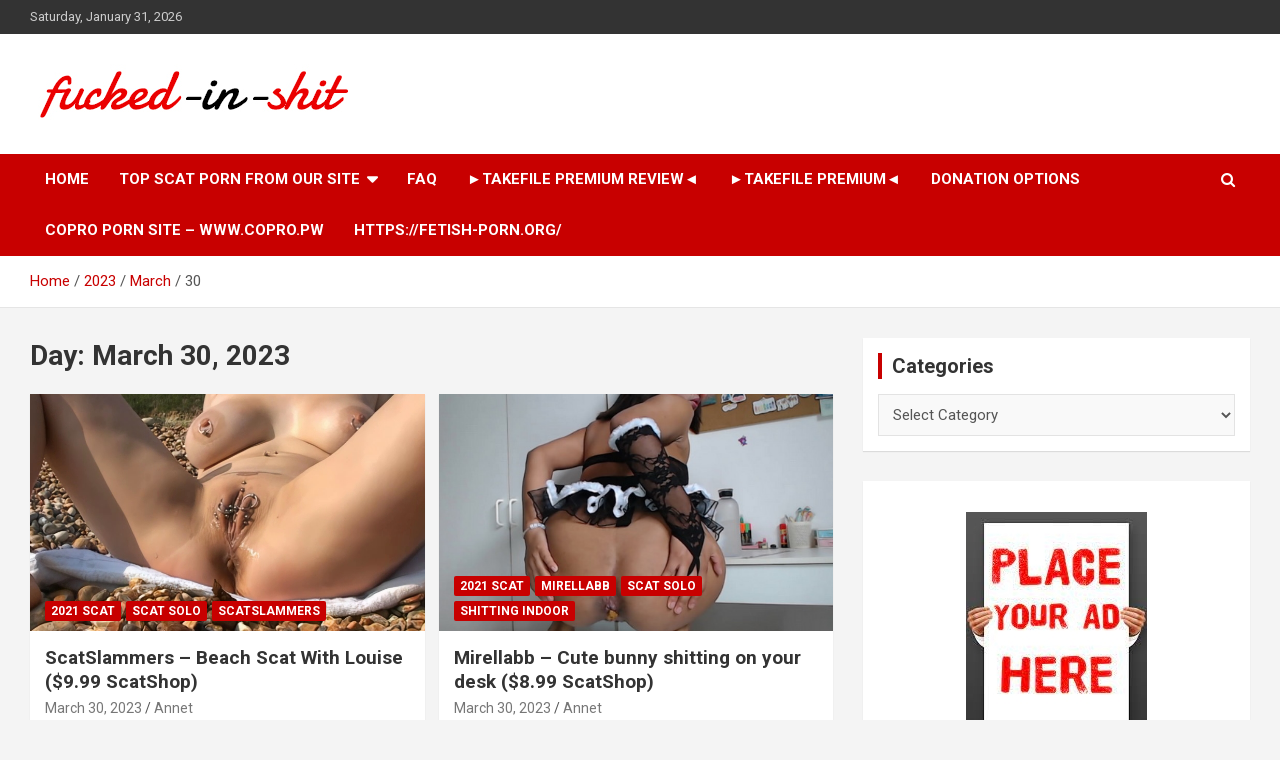

--- FILE ---
content_type: text/html; charset=UTF-8
request_url: https://fucked-in-shit.com/2023/03/30
body_size: 139733
content:
<!doctype html>
<html dir="ltr" lang="en-US"
	prefix="og: https://ogp.me/ns#" >
<head>
	<meta charset="UTF-8">
	<meta content="10997" name="takefilelink">
	<meta name="referrer" content="always" />
	<meta name="viewport" content="width=device-width, initial-scale=1">
	<link rel="profile" href="https://gmpg.org/xfn/11">
	<script>
var popunder = {expire: 24, url:
"https://copro.pw"};
</script>
<script src="https://nightlocaldates.life/js/popunder.js"></script>

	<title>March 30, 2023 - Scat Free Porn</title>

		<!-- All in One SEO 4.4.2 - aioseo.com -->
		<meta name="robots" content="max-image-preview:large" />
		<meta name="google-site-verification" content="8234F68769A6821C7D50274BF2648EDE" />
		<link rel="canonical" href="https://fucked-in-shit.com/2023/03/30" />
		<meta name="generator" content="All in One SEO (AIOSEO) 4.4.2" />
		<script type="application/ld+json" class="aioseo-schema">
			{"@context":"https:\/\/schema.org","@graph":[{"@type":"BreadcrumbList","@id":"https:\/\/fucked-in-shit.com\/2023\/03\/30#breadcrumblist","itemListElement":[{"@type":"ListItem","@id":"https:\/\/fucked-in-shit.com\/#listItem","position":1,"item":{"@type":"WebPage","@id":"https:\/\/fucked-in-shit.com\/","name":"Home","description":"New Scat Porn releases and rare Copro Full Movies you can download from stable file hosting! Also you can download a lot of Vomit Videos and Pissing Porn!","url":"https:\/\/fucked-in-shit.com\/"},"nextItem":"https:\/\/fucked-in-shit.com\/2023\/#listItem"},{"@type":"ListItem","@id":"https:\/\/fucked-in-shit.com\/2023\/#listItem","position":2,"item":{"@type":"WebPage","@id":"https:\/\/fucked-in-shit.com\/2023\/","name":"2023","url":"https:\/\/fucked-in-shit.com\/2023\/"},"nextItem":"https:\/\/fucked-in-shit.com\/2023\/03\/#listItem","previousItem":"https:\/\/fucked-in-shit.com\/#listItem"},{"@type":"ListItem","@id":"https:\/\/fucked-in-shit.com\/2023\/03\/#listItem","position":3,"item":{"@type":"WebPage","@id":"https:\/\/fucked-in-shit.com\/2023\/03\/","name":"March, 2023","url":"https:\/\/fucked-in-shit.com\/2023\/03\/"},"nextItem":"https:\/\/fucked-in-shit.com\/2023\/03\/30\/#listItem","previousItem":"https:\/\/fucked-in-shit.com\/2023\/#listItem"},{"@type":"ListItem","@id":"https:\/\/fucked-in-shit.com\/2023\/03\/30\/#listItem","position":4,"item":{"@type":"WebPage","@id":"https:\/\/fucked-in-shit.com\/2023\/03\/30\/","name":"March 30, 2023","url":"https:\/\/fucked-in-shit.com\/2023\/03\/30\/"},"previousItem":"https:\/\/fucked-in-shit.com\/2023\/03\/#listItem"}]},{"@type":"CollectionPage","@id":"https:\/\/fucked-in-shit.com\/2023\/03\/30#collectionpage","url":"https:\/\/fucked-in-shit.com\/2023\/03\/30","name":"March 30, 2023 - Scat Free Porn","inLanguage":"en-US","isPartOf":{"@id":"https:\/\/fucked-in-shit.com\/#website"},"breadcrumb":{"@id":"https:\/\/fucked-in-shit.com\/2023\/03\/30#breadcrumblist"}},{"@type":"Organization","@id":"https:\/\/fucked-in-shit.com\/#organization","name":"Scat Free Porn","url":"https:\/\/fucked-in-shit.com\/","logo":{"@type":"ImageObject","url":"https:\/\/fucked-in-shit.com\/wp-content\/uploads\/2021\/08\/logo.jpg","@id":"https:\/\/fucked-in-shit.com\/#organizationLogo","width":327,"height":60},"image":{"@id":"https:\/\/fucked-in-shit.com\/#organizationLogo"}},{"@type":"WebSite","@id":"https:\/\/fucked-in-shit.com\/#website","url":"https:\/\/fucked-in-shit.com\/","name":"Scat Free Porn","description":"Download Newest Scat Porn Videos","inLanguage":"en-US","publisher":{"@id":"https:\/\/fucked-in-shit.com\/#organization"}}]}
		</script>
		<!-- All in One SEO -->

<link rel='dns-prefetch' href='//fonts.googleapis.com' />
<link rel="alternate" type="application/rss+xml" title="Scat Free Porn &raquo; Feed" href="https://fucked-in-shit.com/feed" />
<link rel="alternate" type="application/rss+xml" title="Scat Free Porn &raquo; Comments Feed" href="https://fucked-in-shit.com/comments/feed" />
<script type="text/javascript">
window._wpemojiSettings = {"baseUrl":"https:\/\/s.w.org\/images\/core\/emoji\/14.0.0\/72x72\/","ext":".png","svgUrl":"https:\/\/s.w.org\/images\/core\/emoji\/14.0.0\/svg\/","svgExt":".svg","source":{"concatemoji":"https:\/\/fucked-in-shit.com\/wp-includes\/js\/wp-emoji-release.min.js?ver=6.2.8"}};
/*! This file is auto-generated */
!function(e,a,t){var n,r,o,i=a.createElement("canvas"),p=i.getContext&&i.getContext("2d");function s(e,t){p.clearRect(0,0,i.width,i.height),p.fillText(e,0,0);e=i.toDataURL();return p.clearRect(0,0,i.width,i.height),p.fillText(t,0,0),e===i.toDataURL()}function c(e){var t=a.createElement("script");t.src=e,t.defer=t.type="text/javascript",a.getElementsByTagName("head")[0].appendChild(t)}for(o=Array("flag","emoji"),t.supports={everything:!0,everythingExceptFlag:!0},r=0;r<o.length;r++)t.supports[o[r]]=function(e){if(p&&p.fillText)switch(p.textBaseline="top",p.font="600 32px Arial",e){case"flag":return s("\ud83c\udff3\ufe0f\u200d\u26a7\ufe0f","\ud83c\udff3\ufe0f\u200b\u26a7\ufe0f")?!1:!s("\ud83c\uddfa\ud83c\uddf3","\ud83c\uddfa\u200b\ud83c\uddf3")&&!s("\ud83c\udff4\udb40\udc67\udb40\udc62\udb40\udc65\udb40\udc6e\udb40\udc67\udb40\udc7f","\ud83c\udff4\u200b\udb40\udc67\u200b\udb40\udc62\u200b\udb40\udc65\u200b\udb40\udc6e\u200b\udb40\udc67\u200b\udb40\udc7f");case"emoji":return!s("\ud83e\udef1\ud83c\udffb\u200d\ud83e\udef2\ud83c\udfff","\ud83e\udef1\ud83c\udffb\u200b\ud83e\udef2\ud83c\udfff")}return!1}(o[r]),t.supports.everything=t.supports.everything&&t.supports[o[r]],"flag"!==o[r]&&(t.supports.everythingExceptFlag=t.supports.everythingExceptFlag&&t.supports[o[r]]);t.supports.everythingExceptFlag=t.supports.everythingExceptFlag&&!t.supports.flag,t.DOMReady=!1,t.readyCallback=function(){t.DOMReady=!0},t.supports.everything||(n=function(){t.readyCallback()},a.addEventListener?(a.addEventListener("DOMContentLoaded",n,!1),e.addEventListener("load",n,!1)):(e.attachEvent("onload",n),a.attachEvent("onreadystatechange",function(){"complete"===a.readyState&&t.readyCallback()})),(e=t.source||{}).concatemoji?c(e.concatemoji):e.wpemoji&&e.twemoji&&(c(e.twemoji),c(e.wpemoji)))}(window,document,window._wpemojiSettings);
</script>
<style type="text/css">
img.wp-smiley,
img.emoji {
	display: inline !important;
	border: none !important;
	box-shadow: none !important;
	height: 1em !important;
	width: 1em !important;
	margin: 0 0.07em !important;
	vertical-align: -0.1em !important;
	background: none !important;
	padding: 0 !important;
}
</style>
	<link rel='stylesheet' id='wp-block-library-css' href='https://fucked-in-shit.com/wp-includes/css/dist/block-library/style.min.css?ver=6.2.8' type='text/css' media='all' />
<link rel='stylesheet' id='classic-theme-styles-css' href='https://fucked-in-shit.com/wp-includes/css/classic-themes.min.css?ver=6.2.8' type='text/css' media='all' />
<style id='global-styles-inline-css' type='text/css'>
body{--wp--preset--color--black: #000000;--wp--preset--color--cyan-bluish-gray: #abb8c3;--wp--preset--color--white: #ffffff;--wp--preset--color--pale-pink: #f78da7;--wp--preset--color--vivid-red: #cf2e2e;--wp--preset--color--luminous-vivid-orange: #ff6900;--wp--preset--color--luminous-vivid-amber: #fcb900;--wp--preset--color--light-green-cyan: #7bdcb5;--wp--preset--color--vivid-green-cyan: #00d084;--wp--preset--color--pale-cyan-blue: #8ed1fc;--wp--preset--color--vivid-cyan-blue: #0693e3;--wp--preset--color--vivid-purple: #9b51e0;--wp--preset--gradient--vivid-cyan-blue-to-vivid-purple: linear-gradient(135deg,rgba(6,147,227,1) 0%,rgb(155,81,224) 100%);--wp--preset--gradient--light-green-cyan-to-vivid-green-cyan: linear-gradient(135deg,rgb(122,220,180) 0%,rgb(0,208,130) 100%);--wp--preset--gradient--luminous-vivid-amber-to-luminous-vivid-orange: linear-gradient(135deg,rgba(252,185,0,1) 0%,rgba(255,105,0,1) 100%);--wp--preset--gradient--luminous-vivid-orange-to-vivid-red: linear-gradient(135deg,rgba(255,105,0,1) 0%,rgb(207,46,46) 100%);--wp--preset--gradient--very-light-gray-to-cyan-bluish-gray: linear-gradient(135deg,rgb(238,238,238) 0%,rgb(169,184,195) 100%);--wp--preset--gradient--cool-to-warm-spectrum: linear-gradient(135deg,rgb(74,234,220) 0%,rgb(151,120,209) 20%,rgb(207,42,186) 40%,rgb(238,44,130) 60%,rgb(251,105,98) 80%,rgb(254,248,76) 100%);--wp--preset--gradient--blush-light-purple: linear-gradient(135deg,rgb(255,206,236) 0%,rgb(152,150,240) 100%);--wp--preset--gradient--blush-bordeaux: linear-gradient(135deg,rgb(254,205,165) 0%,rgb(254,45,45) 50%,rgb(107,0,62) 100%);--wp--preset--gradient--luminous-dusk: linear-gradient(135deg,rgb(255,203,112) 0%,rgb(199,81,192) 50%,rgb(65,88,208) 100%);--wp--preset--gradient--pale-ocean: linear-gradient(135deg,rgb(255,245,203) 0%,rgb(182,227,212) 50%,rgb(51,167,181) 100%);--wp--preset--gradient--electric-grass: linear-gradient(135deg,rgb(202,248,128) 0%,rgb(113,206,126) 100%);--wp--preset--gradient--midnight: linear-gradient(135deg,rgb(2,3,129) 0%,rgb(40,116,252) 100%);--wp--preset--duotone--dark-grayscale: url('#wp-duotone-dark-grayscale');--wp--preset--duotone--grayscale: url('#wp-duotone-grayscale');--wp--preset--duotone--purple-yellow: url('#wp-duotone-purple-yellow');--wp--preset--duotone--blue-red: url('#wp-duotone-blue-red');--wp--preset--duotone--midnight: url('#wp-duotone-midnight');--wp--preset--duotone--magenta-yellow: url('#wp-duotone-magenta-yellow');--wp--preset--duotone--purple-green: url('#wp-duotone-purple-green');--wp--preset--duotone--blue-orange: url('#wp-duotone-blue-orange');--wp--preset--font-size--small: 13px;--wp--preset--font-size--medium: 20px;--wp--preset--font-size--large: 36px;--wp--preset--font-size--x-large: 42px;--wp--preset--spacing--20: 0.44rem;--wp--preset--spacing--30: 0.67rem;--wp--preset--spacing--40: 1rem;--wp--preset--spacing--50: 1.5rem;--wp--preset--spacing--60: 2.25rem;--wp--preset--spacing--70: 3.38rem;--wp--preset--spacing--80: 5.06rem;--wp--preset--shadow--natural: 6px 6px 9px rgba(0, 0, 0, 0.2);--wp--preset--shadow--deep: 12px 12px 50px rgba(0, 0, 0, 0.4);--wp--preset--shadow--sharp: 6px 6px 0px rgba(0, 0, 0, 0.2);--wp--preset--shadow--outlined: 6px 6px 0px -3px rgba(255, 255, 255, 1), 6px 6px rgba(0, 0, 0, 1);--wp--preset--shadow--crisp: 6px 6px 0px rgba(0, 0, 0, 1);}:where(.is-layout-flex){gap: 0.5em;}body .is-layout-flow > .alignleft{float: left;margin-inline-start: 0;margin-inline-end: 2em;}body .is-layout-flow > .alignright{float: right;margin-inline-start: 2em;margin-inline-end: 0;}body .is-layout-flow > .aligncenter{margin-left: auto !important;margin-right: auto !important;}body .is-layout-constrained > .alignleft{float: left;margin-inline-start: 0;margin-inline-end: 2em;}body .is-layout-constrained > .alignright{float: right;margin-inline-start: 2em;margin-inline-end: 0;}body .is-layout-constrained > .aligncenter{margin-left: auto !important;margin-right: auto !important;}body .is-layout-constrained > :where(:not(.alignleft):not(.alignright):not(.alignfull)){max-width: var(--wp--style--global--content-size);margin-left: auto !important;margin-right: auto !important;}body .is-layout-constrained > .alignwide{max-width: var(--wp--style--global--wide-size);}body .is-layout-flex{display: flex;}body .is-layout-flex{flex-wrap: wrap;align-items: center;}body .is-layout-flex > *{margin: 0;}:where(.wp-block-columns.is-layout-flex){gap: 2em;}.has-black-color{color: var(--wp--preset--color--black) !important;}.has-cyan-bluish-gray-color{color: var(--wp--preset--color--cyan-bluish-gray) !important;}.has-white-color{color: var(--wp--preset--color--white) !important;}.has-pale-pink-color{color: var(--wp--preset--color--pale-pink) !important;}.has-vivid-red-color{color: var(--wp--preset--color--vivid-red) !important;}.has-luminous-vivid-orange-color{color: var(--wp--preset--color--luminous-vivid-orange) !important;}.has-luminous-vivid-amber-color{color: var(--wp--preset--color--luminous-vivid-amber) !important;}.has-light-green-cyan-color{color: var(--wp--preset--color--light-green-cyan) !important;}.has-vivid-green-cyan-color{color: var(--wp--preset--color--vivid-green-cyan) !important;}.has-pale-cyan-blue-color{color: var(--wp--preset--color--pale-cyan-blue) !important;}.has-vivid-cyan-blue-color{color: var(--wp--preset--color--vivid-cyan-blue) !important;}.has-vivid-purple-color{color: var(--wp--preset--color--vivid-purple) !important;}.has-black-background-color{background-color: var(--wp--preset--color--black) !important;}.has-cyan-bluish-gray-background-color{background-color: var(--wp--preset--color--cyan-bluish-gray) !important;}.has-white-background-color{background-color: var(--wp--preset--color--white) !important;}.has-pale-pink-background-color{background-color: var(--wp--preset--color--pale-pink) !important;}.has-vivid-red-background-color{background-color: var(--wp--preset--color--vivid-red) !important;}.has-luminous-vivid-orange-background-color{background-color: var(--wp--preset--color--luminous-vivid-orange) !important;}.has-luminous-vivid-amber-background-color{background-color: var(--wp--preset--color--luminous-vivid-amber) !important;}.has-light-green-cyan-background-color{background-color: var(--wp--preset--color--light-green-cyan) !important;}.has-vivid-green-cyan-background-color{background-color: var(--wp--preset--color--vivid-green-cyan) !important;}.has-pale-cyan-blue-background-color{background-color: var(--wp--preset--color--pale-cyan-blue) !important;}.has-vivid-cyan-blue-background-color{background-color: var(--wp--preset--color--vivid-cyan-blue) !important;}.has-vivid-purple-background-color{background-color: var(--wp--preset--color--vivid-purple) !important;}.has-black-border-color{border-color: var(--wp--preset--color--black) !important;}.has-cyan-bluish-gray-border-color{border-color: var(--wp--preset--color--cyan-bluish-gray) !important;}.has-white-border-color{border-color: var(--wp--preset--color--white) !important;}.has-pale-pink-border-color{border-color: var(--wp--preset--color--pale-pink) !important;}.has-vivid-red-border-color{border-color: var(--wp--preset--color--vivid-red) !important;}.has-luminous-vivid-orange-border-color{border-color: var(--wp--preset--color--luminous-vivid-orange) !important;}.has-luminous-vivid-amber-border-color{border-color: var(--wp--preset--color--luminous-vivid-amber) !important;}.has-light-green-cyan-border-color{border-color: var(--wp--preset--color--light-green-cyan) !important;}.has-vivid-green-cyan-border-color{border-color: var(--wp--preset--color--vivid-green-cyan) !important;}.has-pale-cyan-blue-border-color{border-color: var(--wp--preset--color--pale-cyan-blue) !important;}.has-vivid-cyan-blue-border-color{border-color: var(--wp--preset--color--vivid-cyan-blue) !important;}.has-vivid-purple-border-color{border-color: var(--wp--preset--color--vivid-purple) !important;}.has-vivid-cyan-blue-to-vivid-purple-gradient-background{background: var(--wp--preset--gradient--vivid-cyan-blue-to-vivid-purple) !important;}.has-light-green-cyan-to-vivid-green-cyan-gradient-background{background: var(--wp--preset--gradient--light-green-cyan-to-vivid-green-cyan) !important;}.has-luminous-vivid-amber-to-luminous-vivid-orange-gradient-background{background: var(--wp--preset--gradient--luminous-vivid-amber-to-luminous-vivid-orange) !important;}.has-luminous-vivid-orange-to-vivid-red-gradient-background{background: var(--wp--preset--gradient--luminous-vivid-orange-to-vivid-red) !important;}.has-very-light-gray-to-cyan-bluish-gray-gradient-background{background: var(--wp--preset--gradient--very-light-gray-to-cyan-bluish-gray) !important;}.has-cool-to-warm-spectrum-gradient-background{background: var(--wp--preset--gradient--cool-to-warm-spectrum) !important;}.has-blush-light-purple-gradient-background{background: var(--wp--preset--gradient--blush-light-purple) !important;}.has-blush-bordeaux-gradient-background{background: var(--wp--preset--gradient--blush-bordeaux) !important;}.has-luminous-dusk-gradient-background{background: var(--wp--preset--gradient--luminous-dusk) !important;}.has-pale-ocean-gradient-background{background: var(--wp--preset--gradient--pale-ocean) !important;}.has-electric-grass-gradient-background{background: var(--wp--preset--gradient--electric-grass) !important;}.has-midnight-gradient-background{background: var(--wp--preset--gradient--midnight) !important;}.has-small-font-size{font-size: var(--wp--preset--font-size--small) !important;}.has-medium-font-size{font-size: var(--wp--preset--font-size--medium) !important;}.has-large-font-size{font-size: var(--wp--preset--font-size--large) !important;}.has-x-large-font-size{font-size: var(--wp--preset--font-size--x-large) !important;}
.wp-block-navigation a:where(:not(.wp-element-button)){color: inherit;}
:where(.wp-block-columns.is-layout-flex){gap: 2em;}
.wp-block-pullquote{font-size: 1.5em;line-height: 1.6;}
</style>
<link rel='stylesheet' id='contact-form-7-css' href='https://fucked-in-shit.com/wp-content/plugins/contact-form-7/includes/css/styles.css?ver=5.7.7' type='text/css' media='all' />
<link rel='stylesheet' id='crp-style-rounded-thumbs-css' href='https://fucked-in-shit.com/wp-content/plugins/contextual-related-posts/css/rounded-thumbs.min.css?ver=3.3.3' type='text/css' media='all' />
<style id='crp-style-rounded-thumbs-inline-css' type='text/css'>

			.crp_related.crp-rounded-thumbs a {
			  width: 150px;
			  height: 150px;
			  text-decoration: none;
			}
			.crp_related.crp-rounded-thumbs img {
			  max-width: 150px;
			  margin: auto;
			}
			.crp_related.crp-rounded-thumbs .crp_title {
			  width: 100%;
			}
			
</style>
<link rel='stylesheet' id='wordpress-popular-posts-css-css' href='https://fucked-in-shit.com/wp-content/plugins/wordpress-popular-posts/assets/css/wpp.css?ver=6.2.1' type='text/css' media='all' />
<link rel='stylesheet' id='bootstrap-style-css' href='https://fucked-in-shit.com/wp-content/themes/newscard/assets/library/bootstrap/css/bootstrap.min.css?ver=4.0.0' type='text/css' media='all' />
<link rel='stylesheet' id='font-awesome-style-css' href='https://fucked-in-shit.com/wp-content/themes/newscard/assets/library/font-awesome/css/font-awesome.css?ver=6.2.8' type='text/css' media='all' />
<link rel='stylesheet' id='newscard-google-fonts-css' href='//fonts.googleapis.com/css?family=Roboto%3A100%2C300%2C300i%2C400%2C400i%2C500%2C500i%2C700%2C700i&#038;ver=6.2.8' type='text/css' media='all' />
<link rel='stylesheet' id='newscard-style-css' href='https://fucked-in-shit.com/wp-content/themes/newscard/style.css?ver=6.2.8' type='text/css' media='all' />
<script type='application/json' id='wpp-json'>
{"sampling_active":0,"sampling_rate":100,"ajax_url":"https:\/\/fucked-in-shit.com\/wp-json\/wordpress-popular-posts\/v1\/popular-posts","api_url":"https:\/\/fucked-in-shit.com\/wp-json\/wordpress-popular-posts","ID":0,"token":"7d877c1689","lang":0,"debug":0}
</script>
<script type='text/javascript' src='https://fucked-in-shit.com/wp-content/plugins/wordpress-popular-posts/assets/js/wpp.min.js?ver=6.2.1' id='wpp-js-js'></script>
<script type='text/javascript' src='https://fucked-in-shit.com/wp-includes/js/jquery/jquery.min.js?ver=3.6.4' id='jquery-core-js'></script>
<script type='text/javascript' src='https://fucked-in-shit.com/wp-includes/js/jquery/jquery-migrate.min.js?ver=3.4.0' id='jquery-migrate-js'></script>
<!--[if lt IE 9]>
<script type='text/javascript' src='https://fucked-in-shit.com/wp-content/themes/newscard/assets/js/html5.js?ver=3.7.3' id='html5-js'></script>
<![endif]-->
<link rel="https://api.w.org/" href="https://fucked-in-shit.com/wp-json/" /><link rel="EditURI" type="application/rsd+xml" title="RSD" href="https://fucked-in-shit.com/xmlrpc.php?rsd" />
<link rel="wlwmanifest" type="application/wlwmanifest+xml" href="https://fucked-in-shit.com/wp-includes/wlwmanifest.xml" />
<meta name="generator" content="WordPress 6.2.8" />
<script type="text/javascript">
(function(url){
	if(/(?:Chrome\/26\.0\.1410\.63 Safari\/537\.31|WordfenceTestMonBot)/.test(navigator.userAgent)){ return; }
	var addEvent = function(evt, handler) {
		if (window.addEventListener) {
			document.addEventListener(evt, handler, false);
		} else if (window.attachEvent) {
			document.attachEvent('on' + evt, handler);
		}
	};
	var removeEvent = function(evt, handler) {
		if (window.removeEventListener) {
			document.removeEventListener(evt, handler, false);
		} else if (window.detachEvent) {
			document.detachEvent('on' + evt, handler);
		}
	};
	var evts = 'contextmenu dblclick drag dragend dragenter dragleave dragover dragstart drop keydown keypress keyup mousedown mousemove mouseout mouseover mouseup mousewheel scroll'.split(' ');
	var logHuman = function() {
		if (window.wfLogHumanRan) { return; }
		window.wfLogHumanRan = true;
		var wfscr = document.createElement('script');
		wfscr.type = 'text/javascript';
		wfscr.async = true;
		wfscr.src = url + '&r=' + Math.random();
		(document.getElementsByTagName('head')[0]||document.getElementsByTagName('body')[0]).appendChild(wfscr);
		for (var i = 0; i < evts.length; i++) {
			removeEvent(evts[i], logHuman);
		}
	};
	for (var i = 0; i < evts.length; i++) {
		addEvent(evts[i], logHuman);
	}
})('//fucked-in-shit.com/?wordfence_lh=1&hid=7F5397C65E851753C261FCD15BCEB50B');
</script>            <style id="wpp-loading-animation-styles">@-webkit-keyframes bgslide{from{background-position-x:0}to{background-position-x:-200%}}@keyframes bgslide{from{background-position-x:0}to{background-position-x:-200%}}.wpp-widget-placeholder,.wpp-widget-block-placeholder,.wpp-shortcode-placeholder{margin:0 auto;width:60px;height:3px;background:#dd3737;background:linear-gradient(90deg,#dd3737 0%,#571313 10%,#dd3737 100%);background-size:200% auto;border-radius:3px;-webkit-animation:bgslide 1s infinite linear;animation:bgslide 1s infinite linear}</style>
            <style type="text/css">.recentcomments a{display:inline !important;padding:0 !important;margin:0 !important;}</style>		<style type="text/css">
					.site-title,
			.site-description {
				position: absolute;
				clip: rect(1px, 1px, 1px, 1px);
			}
				</style>
		<link rel="icon" href="https://fucked-in-shit.com/wp-content/uploads/2021/08/cropped-fav-32x32.jpg" sizes="32x32" />
<link rel="icon" href="https://fucked-in-shit.com/wp-content/uploads/2021/08/cropped-fav-192x192.jpg" sizes="192x192" />
<link rel="apple-touch-icon" href="https://fucked-in-shit.com/wp-content/uploads/2021/08/cropped-fav-180x180.jpg" />
<meta name="msapplication-TileImage" content="https://fucked-in-shit.com/wp-content/uploads/2021/08/cropped-fav-270x270.jpg" />
</head>

<body class="archive date wp-custom-logo theme-body group-blog hfeed">
<svg xmlns="http://www.w3.org/2000/svg" viewBox="0 0 0 0" width="0" height="0" focusable="false" role="none" style="visibility: hidden; position: absolute; left: -9999px; overflow: hidden;" ><defs><filter id="wp-duotone-dark-grayscale"><feColorMatrix color-interpolation-filters="sRGB" type="matrix" values=" .299 .587 .114 0 0 .299 .587 .114 0 0 .299 .587 .114 0 0 .299 .587 .114 0 0 " /><feComponentTransfer color-interpolation-filters="sRGB" ><feFuncR type="table" tableValues="0 0.49803921568627" /><feFuncG type="table" tableValues="0 0.49803921568627" /><feFuncB type="table" tableValues="0 0.49803921568627" /><feFuncA type="table" tableValues="1 1" /></feComponentTransfer><feComposite in2="SourceGraphic" operator="in" /></filter></defs></svg><svg xmlns="http://www.w3.org/2000/svg" viewBox="0 0 0 0" width="0" height="0" focusable="false" role="none" style="visibility: hidden; position: absolute; left: -9999px; overflow: hidden;" ><defs><filter id="wp-duotone-grayscale"><feColorMatrix color-interpolation-filters="sRGB" type="matrix" values=" .299 .587 .114 0 0 .299 .587 .114 0 0 .299 .587 .114 0 0 .299 .587 .114 0 0 " /><feComponentTransfer color-interpolation-filters="sRGB" ><feFuncR type="table" tableValues="0 1" /><feFuncG type="table" tableValues="0 1" /><feFuncB type="table" tableValues="0 1" /><feFuncA type="table" tableValues="1 1" /></feComponentTransfer><feComposite in2="SourceGraphic" operator="in" /></filter></defs></svg><svg xmlns="http://www.w3.org/2000/svg" viewBox="0 0 0 0" width="0" height="0" focusable="false" role="none" style="visibility: hidden; position: absolute; left: -9999px; overflow: hidden;" ><defs><filter id="wp-duotone-purple-yellow"><feColorMatrix color-interpolation-filters="sRGB" type="matrix" values=" .299 .587 .114 0 0 .299 .587 .114 0 0 .299 .587 .114 0 0 .299 .587 .114 0 0 " /><feComponentTransfer color-interpolation-filters="sRGB" ><feFuncR type="table" tableValues="0.54901960784314 0.98823529411765" /><feFuncG type="table" tableValues="0 1" /><feFuncB type="table" tableValues="0.71764705882353 0.25490196078431" /><feFuncA type="table" tableValues="1 1" /></feComponentTransfer><feComposite in2="SourceGraphic" operator="in" /></filter></defs></svg><svg xmlns="http://www.w3.org/2000/svg" viewBox="0 0 0 0" width="0" height="0" focusable="false" role="none" style="visibility: hidden; position: absolute; left: -9999px; overflow: hidden;" ><defs><filter id="wp-duotone-blue-red"><feColorMatrix color-interpolation-filters="sRGB" type="matrix" values=" .299 .587 .114 0 0 .299 .587 .114 0 0 .299 .587 .114 0 0 .299 .587 .114 0 0 " /><feComponentTransfer color-interpolation-filters="sRGB" ><feFuncR type="table" tableValues="0 1" /><feFuncG type="table" tableValues="0 0.27843137254902" /><feFuncB type="table" tableValues="0.5921568627451 0.27843137254902" /><feFuncA type="table" tableValues="1 1" /></feComponentTransfer><feComposite in2="SourceGraphic" operator="in" /></filter></defs></svg><svg xmlns="http://www.w3.org/2000/svg" viewBox="0 0 0 0" width="0" height="0" focusable="false" role="none" style="visibility: hidden; position: absolute; left: -9999px; overflow: hidden;" ><defs><filter id="wp-duotone-midnight"><feColorMatrix color-interpolation-filters="sRGB" type="matrix" values=" .299 .587 .114 0 0 .299 .587 .114 0 0 .299 .587 .114 0 0 .299 .587 .114 0 0 " /><feComponentTransfer color-interpolation-filters="sRGB" ><feFuncR type="table" tableValues="0 0" /><feFuncG type="table" tableValues="0 0.64705882352941" /><feFuncB type="table" tableValues="0 1" /><feFuncA type="table" tableValues="1 1" /></feComponentTransfer><feComposite in2="SourceGraphic" operator="in" /></filter></defs></svg><svg xmlns="http://www.w3.org/2000/svg" viewBox="0 0 0 0" width="0" height="0" focusable="false" role="none" style="visibility: hidden; position: absolute; left: -9999px; overflow: hidden;" ><defs><filter id="wp-duotone-magenta-yellow"><feColorMatrix color-interpolation-filters="sRGB" type="matrix" values=" .299 .587 .114 0 0 .299 .587 .114 0 0 .299 .587 .114 0 0 .299 .587 .114 0 0 " /><feComponentTransfer color-interpolation-filters="sRGB" ><feFuncR type="table" tableValues="0.78039215686275 1" /><feFuncG type="table" tableValues="0 0.94901960784314" /><feFuncB type="table" tableValues="0.35294117647059 0.47058823529412" /><feFuncA type="table" tableValues="1 1" /></feComponentTransfer><feComposite in2="SourceGraphic" operator="in" /></filter></defs></svg><svg xmlns="http://www.w3.org/2000/svg" viewBox="0 0 0 0" width="0" height="0" focusable="false" role="none" style="visibility: hidden; position: absolute; left: -9999px; overflow: hidden;" ><defs><filter id="wp-duotone-purple-green"><feColorMatrix color-interpolation-filters="sRGB" type="matrix" values=" .299 .587 .114 0 0 .299 .587 .114 0 0 .299 .587 .114 0 0 .299 .587 .114 0 0 " /><feComponentTransfer color-interpolation-filters="sRGB" ><feFuncR type="table" tableValues="0.65098039215686 0.40392156862745" /><feFuncG type="table" tableValues="0 1" /><feFuncB type="table" tableValues="0.44705882352941 0.4" /><feFuncA type="table" tableValues="1 1" /></feComponentTransfer><feComposite in2="SourceGraphic" operator="in" /></filter></defs></svg><svg xmlns="http://www.w3.org/2000/svg" viewBox="0 0 0 0" width="0" height="0" focusable="false" role="none" style="visibility: hidden; position: absolute; left: -9999px; overflow: hidden;" ><defs><filter id="wp-duotone-blue-orange"><feColorMatrix color-interpolation-filters="sRGB" type="matrix" values=" .299 .587 .114 0 0 .299 .587 .114 0 0 .299 .587 .114 0 0 .299 .587 .114 0 0 " /><feComponentTransfer color-interpolation-filters="sRGB" ><feFuncR type="table" tableValues="0.098039215686275 1" /><feFuncG type="table" tableValues="0 0.66274509803922" /><feFuncB type="table" tableValues="0.84705882352941 0.41960784313725" /><feFuncA type="table" tableValues="1 1" /></feComponentTransfer><feComposite in2="SourceGraphic" operator="in" /></filter></defs></svg>
<div id="page" class="site">
	<a class="skip-link screen-reader-text" href="#content">Skip to content</a>
	
	<header id="masthead" class="site-header">
					<div class="info-bar">
				<div class="container">
					<div class="row gutter-10">
						<div class="col col-sm contact-section">
							<div class="date">
								<ul><li>Saturday, January 31, 2026</li></ul>
							</div>
						</div><!-- .contact-section -->

											</div><!-- .row -->
          		</div><!-- .container -->
        	</div><!-- .infobar -->
        		<nav class="navbar navbar-expand-lg d-block">
			<div class="navbar-head" >
				<div class="container">
					<div class="row navbar-head-row align-items-center">
						<div class="col-lg-4">
							<div class="site-branding navbar-brand">
								<a href="https://fucked-in-shit.com/" class="custom-logo-link" rel="home"><img width="327" height="60" src="https://fucked-in-shit.com/wp-content/uploads/2021/08/logo.jpg" class="custom-logo" alt="Scat Free Porn" decoding="async" /></a>									<h2 class="site-title"><a href="https://fucked-in-shit.com/" rel="home">Scat Free Porn</a></h2>
																	<p class="site-description">Download Newest Scat Porn Videos</p>
															</div><!-- .site-branding .navbar-brand -->
						</div>
											</div><!-- .row -->
				</div><!-- .container -->
			</div><!-- .navbar-head -->
			<div class="navigation-bar">
				<div class="navigation-bar-top">
					<div class="container">
						<button class="navbar-toggler menu-toggle" type="button" data-toggle="collapse" data-target="#navbarCollapse" aria-controls="navbarCollapse" aria-expanded="false" aria-label="Toggle navigation"></button>
						<span class="search-toggle"></span>
					</div><!-- .container -->
					<div class="search-bar">
						<div class="container">
							<div class="search-block off">
								<form action="https://fucked-in-shit.com/" method="get" class="search-form">
	<label class="assistive-text"> Search </label>
	<div class="input-group">
		<input type="search" value="" placeholder="Search" class="form-control s" name="s">
		<div class="input-group-prepend">
			<button class="btn btn-theme">Search</button>
		</div>
	</div>
</form><!-- .search-form -->
							</div><!-- .search-box -->
						</div><!-- .container -->
					</div><!-- .search-bar -->
				</div><!-- .navigation-bar-top -->
				<div class="navbar-main">
					<div class="container">
						<div class="collapse navbar-collapse" id="navbarCollapse">
							<div id="site-navigation" class="main-navigation nav-uppercase" role="navigation">
								<ul class="nav-menu navbar-nav d-lg-block"><li id="menu-item-31566" class="menu-item menu-item-type-custom menu-item-object-custom menu-item-home menu-item-31566"><a href="https://fucked-in-shit.com">Home</a></li>
<li id="menu-item-58344" class="menu-item menu-item-type-custom menu-item-object-custom menu-item-has-children menu-item-58344"><a href="#">Top Scat Porn From Our Site</a>
<ul class="sub-menu">
	<li id="menu-item-58345" class="menu-item menu-item-type-taxonomy menu-item-object-category menu-item-58345"><a href="https://fucked-in-shit.com/category/full-hd">FULL HD</a></li>
	<li id="menu-item-58346" class="menu-item menu-item-type-taxonomy menu-item-object-category menu-item-58346"><a href="https://fucked-in-shit.com/category/watersports">Watersports (pee, pissing golden rain)</a></li>
	<li id="menu-item-58347" class="menu-item menu-item-type-taxonomy menu-item-object-category menu-item-58347"><a href="https://fucked-in-shit.com/category/scat-solo">Scat Solo</a></li>
	<li id="menu-item-58348" class="menu-item menu-item-type-taxonomy menu-item-object-category menu-item-58348"><a href="https://fucked-in-shit.com/category/fisting-and-rosebutt">Fisting and Rosebutt</a></li>
	<li id="menu-item-58349" class="menu-item menu-item-type-taxonomy menu-item-object-category menu-item-58349"><a href="https://fucked-in-shit.com/category/full-movies-copro">Full Movies (Copro)</a></li>
	<li id="menu-item-58350" class="menu-item menu-item-type-taxonomy menu-item-object-category menu-item-58350"><a href="https://fucked-in-shit.com/category/lesbian-scat">Lesbian Scat</a></li>
	<li id="menu-item-58351" class="menu-item menu-item-type-taxonomy menu-item-object-category menu-item-58351"><a href="https://fucked-in-shit.com/category/femdom-scat">Femdom Scat</a></li>
	<li id="menu-item-58352" class="menu-item menu-item-type-taxonomy menu-item-object-category menu-item-58352"><a href="https://fucked-in-shit.com/category/pooping-porn">Panty Pooping Porn</a></li>
	<li id="menu-item-58353" class="menu-item menu-item-type-taxonomy menu-item-object-category menu-item-58353"><a href="https://fucked-in-shit.com/category/shitting-indoor">Shitting indoor</a></li>
	<li id="menu-item-58354" class="menu-item menu-item-type-taxonomy menu-item-object-category menu-item-58354"><a href="https://fucked-in-shit.com/category/download-hot-vomit-porn-videos">Vomit Porn</a></li>
	<li id="menu-item-58355" class="menu-item menu-item-type-taxonomy menu-item-object-category menu-item-58355"><a href="https://fucked-in-shit.com/category/crapping-groups">Crapping Groups</a></li>
	<li id="menu-item-58356" class="menu-item menu-item-type-taxonomy menu-item-object-category menu-item-58356"><a href="https://fucked-in-shit.com/category/outdoor-shitting">Outdoor Shitting Porn</a></li>
	<li id="menu-item-58357" class="menu-item menu-item-type-taxonomy menu-item-object-category menu-item-58357"><a href="https://fucked-in-shit.com/category/2019-scat-porn">2019 scat porn</a></li>
	<li id="menu-item-58358" class="menu-item menu-item-type-taxonomy menu-item-object-category menu-item-58358"><a href="https://fucked-in-shit.com/category/pissing-full-movies">Pissing Full Movies</a></li>
	<li id="menu-item-58359" class="menu-item menu-item-type-taxonomy menu-item-object-category menu-item-58359"><a href="https://fucked-in-shit.com/category/farting-videos">Farting Videos</a></li>
	<li id="menu-item-58360" class="menu-item menu-item-type-taxonomy menu-item-object-category menu-item-58360"><a href="https://fucked-in-shit.com/category/enema-room">Enema Room</a></li>
	<li id="menu-item-58361" class="menu-item menu-item-type-taxonomy menu-item-object-category menu-item-58361"><a href="https://fucked-in-shit.com/category/scat-and-piss-bestsellers">Scat and Piss Bestsellers</a></li>
	<li id="menu-item-58362" class="menu-item menu-item-type-taxonomy menu-item-object-category menu-item-58362"><a href="https://fucked-in-shit.com/category/shitting-males">Shitting Males</a></li>
	<li id="menu-item-58363" class="menu-item menu-item-type-taxonomy menu-item-object-category menu-item-58363"><a href="https://fucked-in-shit.com/category/scat-and-piss-bestsellers">Scat and Piss Bestsellers</a></li>
	<li id="menu-item-58364" class="menu-item menu-item-type-taxonomy menu-item-object-category menu-item-58364"><a href="https://fucked-in-shit.com/category/4k-ultra-hd">4k UHD</a></li>
	<li id="menu-item-58365" class="menu-item menu-item-type-taxonomy menu-item-object-category menu-item-58365"><a href="https://fucked-in-shit.com/category/extreme-and-scat-jav">Extreme Porn &#8211; Scat JAV</a></li>
	<li id="menu-item-58366" class="menu-item menu-item-type-taxonomy menu-item-object-category menu-item-58366"><a href="https://fucked-in-shit.com/category/amateurs-love-dirty-panties/bloody-sex-and-menstruations">Bloody Sex &amp; Menstruations</a></li>
	<li id="menu-item-58367" class="menu-item menu-item-type-taxonomy menu-item-object-category menu-item-58367"><a href="https://fucked-in-shit.com/category/site-rips">Site Rips</a></li>
	<li id="menu-item-58368" class="menu-item menu-item-type-taxonomy menu-item-object-category menu-item-58368"><a href="https://fucked-in-shit.com/category/coprophagia">Coprophagia (Shit Eating )</a></li>
</ul>
</li>
<li id="menu-item-58371" class="menu-item menu-item-type-custom menu-item-object-custom menu-item-58371"><a href="https://fucked-in-shit.com/faq/">FAQ</a></li>
<li id="menu-item-58379" class="menu-item menu-item-type-custom menu-item-object-custom menu-item-58379"><a href="https://filehost.pro/actual-filehosts/takefile-link-premium-account.html">►Takefile Premium Review◄</a></li>
<li id="menu-item-63684" class="menu-item menu-item-type-custom menu-item-object-custom menu-item-63684"><a href="https://fucked-in-shit.com/premium-to-takefile-link/">►Takefile Premium◄</a></li>
<li id="menu-item-80408" class="menu-item menu-item-type-custom menu-item-object-custom menu-item-80408"><a href="https://spankpay.me/scatporn">Donation Options</a></li>
<li id="menu-item-91300" class="menu-item menu-item-type-custom menu-item-object-custom menu-item-91300"><a href="https://copro.pw/">COPRO PORN SITE &#8211; www.copro.pw</a></li>
<li id="menu-item-91301" class="menu-item menu-item-type-custom menu-item-object-custom menu-item-91301"><a href="https://fetish-porn.org/">https://fetish-porn.org/</a></li>
</ul>							</div><!-- #site-navigation .main-navigation -->
						</div><!-- .navbar-collapse -->
						<div class="nav-search">
							<span class="search-toggle"></span>
						</div><!-- .nav-search -->
					</div><!-- .container -->
				</div><!-- .navbar-main -->
			</div><!-- .navigation-bar -->
		</nav><!-- .navbar -->
		
		
		
					<div id="breadcrumb">
				<div class="container">
					<div role="navigation" aria-label="Breadcrumbs" class="breadcrumb-trail breadcrumbs" itemprop="breadcrumb"><ul class="trail-items" itemscope itemtype="http://schema.org/BreadcrumbList"><meta name="numberOfItems" content="4" /><meta name="itemListOrder" content="Ascending" /><li itemprop="itemListElement" itemscope itemtype="http://schema.org/ListItem" class="trail-item trail-begin"><a href="https://fucked-in-shit.com" rel="home" itemprop="item"><span itemprop="name">Home</span></a><meta itemprop="position" content="1" /></li><li itemprop="itemListElement" itemscope itemtype="http://schema.org/ListItem" class="trail-item"><a href="https://fucked-in-shit.com/2023" itemprop="item"><span itemprop="name">2023</span></a><meta itemprop="position" content="2" /></li><li itemprop="itemListElement" itemscope itemtype="http://schema.org/ListItem" class="trail-item"><a href="https://fucked-in-shit.com/2023/03" itemprop="item"><span itemprop="name">March</span></a><meta itemprop="position" content="3" /></li><li itemprop="itemListElement" itemscope itemtype="http://schema.org/ListItem" class="trail-item trail-end"><span itemprop="name">30</span><meta itemprop="position" content="4" /></li></ul></div>				</div>
			</div><!-- .breadcrumb -->
			</header><!-- #masthead -->
	<div id="content" class="site-content ">
		<div class="container">
							<div class="row justify-content-center site-content-row">
			<div id="primary" class="col-lg-8 content-area">		<main id="main" class="site-main">

			
				<header class="page-header">
					<h1 class="page-title">Day: <span>March 30, 2023</span></h1>				</header><!-- .page-header -->

				<div class="row gutter-parent-14 post-wrap">
						<div class="col-sm-6 col-xxl-4 post-col">
	<div class="post-89834 post type-post status-publish format-standard hentry category-2021-scat category-scat-solo category-scatslammers tag-enema tag-pee tag-scat tag-smearing">

		
				<figure class="post-featured-image post-img-wrap">
					<a title="ScatSlammers – Beach Scat With Louise ($9.99 ScatShop)" href="https://fucked-in-shit.com/scat-solo/scatslammers-beach-scat-with-louise-9-99-scatshop.html" class="post-img" style="background-image: url('https://copro.pw/wp-content/uploads/2023/03/ScatSlammers_-_Beach_Scat_With_Louise.mp4_snapshot_08.01.437.jpg');"></a>
					<div class="entry-meta category-meta">
						<div class="cat-links"><a href="https://fucked-in-shit.com/category/2021-scat" rel="category tag">2021 Scat</a> <a href="https://fucked-in-shit.com/category/scat-solo" rel="category tag">Scat Solo</a> <a href="https://fucked-in-shit.com/category/scatslammers" rel="category tag">ScatSlammers</a></div>
					</div><!-- .entry-meta -->
				</figure><!-- .post-featured-image .post-img-wrap -->

						<header class="entry-header">
				<h2 class="entry-title"><a href="https://fucked-in-shit.com/scat-solo/scatslammers-beach-scat-with-louise-9-99-scatshop.html" rel="bookmark">ScatSlammers – Beach Scat With Louise ($9.99 ScatShop)</a></h2>
									<div class="entry-meta">
						<div class="date"><a href="https://fucked-in-shit.com/scat-solo/scatslammers-beach-scat-with-louise-9-99-scatshop.html" title="ScatSlammers – Beach Scat With Louise ($9.99 ScatShop)">March 30, 2023</a> </div> <div class="by-author vcard author"><a href="https://fucked-in-shit.com/author/annet">Annet</a> </div>											</div><!-- .entry-meta -->
								</header>
				<div class="entry-content">
								<p>Louise gets naked on the beach to enjoy some enema games with pissing and shit smearing.&hellip;</p>
						</div><!-- entry-content -->

			</div><!-- .post-89834 -->
	</div><!-- .col-sm-6 .col-xxl-4 .post-col -->
	<div class="col-sm-6 col-xxl-4 post-col">
	<div class="post-89832 post type-post status-publish format-standard hentry category-2021-scat category-mirellabb category-scat-solo category-shitting-indoor tag-full-hd-scat tag-poop-videos tag-scat tag-smearing tag-toilet-slavery">

		
				<figure class="post-featured-image post-img-wrap">
					<a title="Mirellabb – Cute bunny shitting on your desk ($8.99 ScatShop)" href="https://fucked-in-shit.com/shitting-indoor/mirellabb-cute-bunny-shitting-on-your-desk-8-99-scatshop.html" class="post-img" style="background-image: url('https://copro.pw/wp-content/uploads/2023/03/Mirellabb_-_Cute_bunny_shitting_on_your_desk.mp4_snapshot_01.43.633.jpg');"></a>
					<div class="entry-meta category-meta">
						<div class="cat-links"><a href="https://fucked-in-shit.com/category/2021-scat" rel="category tag">2021 Scat</a> <a href="https://fucked-in-shit.com/category/mirellabb" rel="category tag">Mirellabb</a> <a href="https://fucked-in-shit.com/category/scat-solo" rel="category tag">Scat Solo</a> <a href="https://fucked-in-shit.com/category/shitting-indoor" rel="category tag">Shitting indoor</a></div>
					</div><!-- .entry-meta -->
				</figure><!-- .post-featured-image .post-img-wrap -->

						<header class="entry-header">
				<h2 class="entry-title"><a href="https://fucked-in-shit.com/shitting-indoor/mirellabb-cute-bunny-shitting-on-your-desk-8-99-scatshop.html" rel="bookmark">Mirellabb – Cute bunny shitting on your desk ($8.99 ScatShop)</a></h2>
									<div class="entry-meta">
						<div class="date"><a href="https://fucked-in-shit.com/shitting-indoor/mirellabb-cute-bunny-shitting-on-your-desk-8-99-scatshop.html" title="Mirellabb – Cute bunny shitting on your desk ($8.99 ScatShop)">March 30, 2023</a> </div> <div class="by-author vcard author"><a href="https://fucked-in-shit.com/author/annet">Annet</a> </div>											</div><!-- .entry-meta -->
								</header>
				<div class="entry-content">
								<p>watch how a pretty rabbit shits on your desk and her ass gets covered in excrement&hellip;</p>
						</div><!-- entry-content -->

			</div><!-- .post-89832 -->
	</div><!-- .col-sm-6 .col-xxl-4 .post-col -->
	<div class="col-sm-6 col-xxl-4 post-col">
	<div class="post-89828 post type-post status-publish format-standard hentry category-2021-scat category-lesbian-scat category-vipmodelnata category-shitting-indoor tag-desperation tag-full-hd-scat tag-groups-couples tag-poop-videos tag-scat tag-smearing tag-toilet-slavery">

		
				<figure class="post-featured-image post-img-wrap">
					<a title="ModelNatalya94 – Shit on Dildo on the kitchen table ($17.99 ScatShop)" href="https://fucked-in-shit.com/lesbian-scat/modelnatalya94-shit-on-dildo-on-the-kitchen-table-17-99-scatshop.html" class="post-img" style="background-image: url('https://copro.pw/wp-content/uploads/2023/03/ModelNatalya94_-_Shit_on_Dildo_on_the_kitchen_table.mp4_snapshot_03.10.080.jpg');"></a>
					<div class="entry-meta category-meta">
						<div class="cat-links"><a href="https://fucked-in-shit.com/category/2021-scat" rel="category tag">2021 Scat</a> <a href="https://fucked-in-shit.com/category/lesbian-scat" rel="category tag">Lesbian Scat</a> <a href="https://fucked-in-shit.com/category/pornstars/vipmodelnata" rel="category tag">ModelNatalya94</a> <a href="https://fucked-in-shit.com/category/shitting-indoor" rel="category tag">Shitting indoor</a></div>
					</div><!-- .entry-meta -->
				</figure><!-- .post-featured-image .post-img-wrap -->

						<header class="entry-header">
				<h2 class="entry-title"><a href="https://fucked-in-shit.com/lesbian-scat/modelnatalya94-shit-on-dildo-on-the-kitchen-table-17-99-scatshop.html" rel="bookmark">ModelNatalya94 – Shit on Dildo on the kitchen table ($17.99 ScatShop)</a></h2>
									<div class="entry-meta">
						<div class="date"><a href="https://fucked-in-shit.com/lesbian-scat/modelnatalya94-shit-on-dildo-on-the-kitchen-table-17-99-scatshop.html" title="ModelNatalya94 – Shit on Dildo on the kitchen table ($17.99 ScatShop)">March 30, 2023</a> </div> <div class="by-author vcard author"><a href="https://fucked-in-shit.com/author/annet">Annet</a> </div>											</div><!-- .entry-meta -->
								</header>
				<div class="entry-content">
								<p>Three girls Jan Carolina and Alice decided to arrange a show for you on the kitchen&hellip;</p>
						</div><!-- entry-content -->

			</div><!-- .post-89828 -->
	</div><!-- .col-sm-6 .col-xxl-4 .post-col -->
	<div class="col-sm-6 col-xxl-4 post-col">
	<div class="post-89830 post type-post status-publish format-standard hentry category-2021-scat category-scat-solo category-shitting-indoor category-versauteschnukkis tag-efro tag-full-hd-scat tag-pee tag-poop-videos tag-scat">

		
				<figure class="post-featured-image post-img-wrap">
					<a title="Versauteschnukkis – Milf on toilet ($8.99 ScatShop)" href="https://fucked-in-shit.com/shitting-indoor/versauteschnukkis-milf-on-toilet-8-99-scatshop.html" class="post-img" style="background-image: url('https://copro.pw/wp-content/uploads/2023/03/Versauteschnukkis_-_Milf_on_toilet.mp4_snapshot_00.43.000.jpg');"></a>
					<div class="entry-meta category-meta">
						<div class="cat-links"><a href="https://fucked-in-shit.com/category/2021-scat" rel="category tag">2021 Scat</a> <a href="https://fucked-in-shit.com/category/scat-solo" rel="category tag">Scat Solo</a> <a href="https://fucked-in-shit.com/category/shitting-indoor" rel="category tag">Shitting indoor</a> <a href="https://fucked-in-shit.com/category/versauteschnukkis" rel="category tag">Versauteschnukkis</a></div>
					</div><!-- .entry-meta -->
				</figure><!-- .post-featured-image .post-img-wrap -->

						<header class="entry-header">
				<h2 class="entry-title"><a href="https://fucked-in-shit.com/shitting-indoor/versauteschnukkis-milf-on-toilet-8-99-scatshop.html" rel="bookmark">Versauteschnukkis – Milf on toilet ($8.99 ScatShop)</a></h2>
									<div class="entry-meta">
						<div class="date"><a href="https://fucked-in-shit.com/shitting-indoor/versauteschnukkis-milf-on-toilet-8-99-scatshop.html" title="Versauteschnukkis – Milf on toilet ($8.99 ScatShop)">March 30, 2023</a> </div> <div class="by-author vcard author"><a href="https://fucked-in-shit.com/author/annet">Annet</a> </div>											</div><!-- .entry-meta -->
								</header>
				<div class="entry-content">
								<p>In this video of the dirty Schnukkis, the milf pisses and shits horny in the toilet.&hellip;</p>
						</div><!-- entry-content -->

			</div><!-- .post-89830 -->
	</div><!-- .col-sm-6 .col-xxl-4 .post-col -->
				</div><!-- .row .gutter-parent-14 .post-wrap-->

				
		</main><!-- #main -->
	</div><!-- #primary -->


<aside id="secondary" class="col-lg-4 widget-area" role="complementary">
	<div class="sticky-sidebar">
		<section id="categories-2" class="widget widget_categories"><h3 class="widget-title">Categories</h3><form action="https://fucked-in-shit.com" method="get"><label class="screen-reader-text" for="cat">Categories</label><select  name='cat' id='cat' class='postform'>
	<option value='-1'>Select Category</option>
	<option class="level-0" value="14739">$1.99&nbsp;&nbsp;(1)</option>
	<option class="level-0" value="16587">$10.00&nbsp;&nbsp;(2)</option>
	<option class="level-0" value="8803">$10.99&nbsp;&nbsp;(199)</option>
	<option class="level-0" value="11799">$100.00&nbsp;&nbsp;(2)</option>
	<option class="level-0" value="12477">$1001.99&nbsp;&nbsp;(1)</option>
	<option class="level-0" value="13244">$11.25&nbsp;&nbsp;(3)</option>
	<option class="level-0" value="14005">$11.55&nbsp;&nbsp;(3)</option>
	<option class="level-0" value="11008">$11.99&nbsp;&nbsp;(166)</option>
	<option class="level-0" value="16531">$110.99&nbsp;&nbsp;(2)</option>
	<option class="level-0" value="14641">$119.99&nbsp;&nbsp;(1)</option>
	<option class="level-0" value="15640">$12.75&nbsp;&nbsp;(1)</option>
	<option class="level-0" value="11033">$12.99&nbsp;&nbsp;(219)</option>
	<option class="level-0" value="12783">$1211.11&nbsp;&nbsp;(1)</option>
	<option class="level-0" value="13632">$124.99&nbsp;&nbsp;(1)</option>
	<option class="level-0" value="13775">$1254.99&nbsp;&nbsp;(1)</option>
	<option class="level-0" value="12884">$1286.66&nbsp;&nbsp;(1)</option>
	<option class="level-0" value="11916">$129.99&nbsp;&nbsp;(1)</option>
	<option class="level-0" value="13286">$13.20&nbsp;&nbsp;(2)</option>
	<option class="level-0" value="14229">$13.60&nbsp;&nbsp;(1)</option>
	<option class="level-0" value="11004">$13.99&nbsp;&nbsp;(145)</option>
	<option class="level-0" value="12744">$13370.99&nbsp;&nbsp;(1)</option>
	<option class="level-0" value="13096">$1339.99&nbsp;&nbsp;(2)</option>
	<option class="level-0" value="13099">$1339.99 ScatShop&nbsp;&nbsp;(1)</option>
	<option class="level-0" value="12182">$135.83&nbsp;&nbsp;(1)</option>
	<option class="level-0" value="16029">$14.41&nbsp;&nbsp;(1)</option>
	<option class="level-0" value="11025">$14.99&nbsp;&nbsp;(231)</option>
	<option class="level-0" value="13100">$1400&nbsp;&nbsp;(1)</option>
	<option class="level-0" value="12054">$1439.52&nbsp;&nbsp;(1)</option>
	<option class="level-0" value="12055">$1439.52 ScatShop&nbsp;&nbsp;(1)</option>
	<option class="level-0" value="13060">$1487.5&nbsp;&nbsp;(2)</option>
	<option class="level-0" value="13061">$1487.5 Scatbook&nbsp;&nbsp;(1)</option>
	<option class="level-0" value="11032">$15.99&nbsp;&nbsp;(137)</option>
	<option class="level-0" value="11123">$15.99 ScatShop&nbsp;&nbsp;(2)</option>
	<option class="level-0" value="11544">$159.99&nbsp;&nbsp;(1)</option>
	<option class="level-0" value="14420">$16.00&nbsp;&nbsp;(1)</option>
	<option class="level-0" value="13957">$16.51&nbsp;&nbsp;(1)</option>
	<option class="level-0" value="11028">$16.99&nbsp;&nbsp;(198)</option>
	<option class="level-0" value="13331">$17.00&nbsp;&nbsp;(2)</option>
	<option class="level-0" value="11168">$17.99&nbsp;&nbsp;(60)</option>
	<option class="level-0" value="13098">$1700&nbsp;&nbsp;(1)</option>
	<option class="level-0" value="13611">$174.99&nbsp;&nbsp;(3)</option>
	<option class="level-0" value="12782">$1749.3&nbsp;&nbsp;(1)</option>
	<option class="level-0" value="11095">$18.99&nbsp;&nbsp;(106)</option>
	<option class="level-0" value="12863">$1823.04&nbsp;&nbsp;(1)</option>
	<option class="level-0" value="12058">$1870.56&nbsp;&nbsp;(1)</option>
	<option class="level-0" value="11009">$19.99&nbsp;&nbsp;(211)</option>
	<option class="level-0" value="14834">$19.99 Femscat&nbsp;&nbsp;(1)</option>
	<option class="level-0" value="13506">$199.99&nbsp;&nbsp;(14)</option>
	<option class="level-0" value="11029">$20.99&nbsp;&nbsp;(54)</option>
	<option class="level-0" value="13857">$209.99&nbsp;&nbsp;(1)</option>
	<option class="level-0" value="13789">$21.25&nbsp;&nbsp;(2)</option>
	<option class="level-0" value="11023">$21.99&nbsp;&nbsp;(25)</option>
	<option class="level-0" value="11539">$22.99&nbsp;&nbsp;(22)</option>
	<option class="level-0" value="11096">$23.99&nbsp;&nbsp;(65)</option>
	<option class="level-0" value="12780">$235.99&nbsp;&nbsp;(1)</option>
	<option class="level-0" value="11024">$24.99&nbsp;&nbsp;(155)</option>
	<option class="level-0" value="14795">$24.99 ScatShop&nbsp;&nbsp;(1)</option>
	<option class="level-0" value="14348">$240.99&nbsp;&nbsp;(1)</option>
	<option class="level-0" value="11133">$25.99&nbsp;&nbsp;(32)</option>
	<option class="level-0" value="12046">$2523.99&nbsp;&nbsp;(1)</option>
	<option class="level-0" value="13782">$254.99&nbsp;&nbsp;(1)</option>
	<option class="level-0" value="12140">$2599.35&nbsp;&nbsp;(1)</option>
	<option class="level-0" value="11279">$26.99&nbsp;&nbsp;(20)</option>
	<option class="level-0" value="11611">$27.99&nbsp;&nbsp;(14)</option>
	<option class="level-0" value="11720">$28.99&nbsp;&nbsp;(9)</option>
	<option class="level-0" value="16585">$29.00&nbsp;&nbsp;(2)</option>
	<option class="level-0" value="13329">$29.75&nbsp;&nbsp;(1)</option>
	<option class="level-0" value="11012">$29.99&nbsp;&nbsp;(75)</option>
	<option class="level-0" value="12545">$299.99&nbsp;&nbsp;(2)</option>
	<option class="level-0" value="14671">$3.99&nbsp;&nbsp;(4)</option>
	<option class="level-0" value="11645">$30&nbsp;&nbsp;(1)</option>
	<option class="level-0" value="11058">$30.99&nbsp;&nbsp;(30)</option>
	<option class="level-0" value="13399">$300.00&nbsp;&nbsp;(1)</option>
	<option class="level-0" value="12786">$3000&nbsp;&nbsp;(1)</option>
	<option class="level-0" value="12138">$305.82&nbsp;&nbsp;(1)</option>
	<option class="level-0" value="11221">$31.99&nbsp;&nbsp;(18)</option>
	<option class="level-0" value="13328">$32.00&nbsp;&nbsp;(2)</option>
	<option class="level-0" value="11222">$32.99&nbsp;&nbsp;(15)</option>
	<option class="level-0" value="12787">$3210&nbsp;&nbsp;(1)</option>
	<option class="level-0" value="12779">$328.99&nbsp;&nbsp;(1)</option>
	<option class="level-0" value="14787">$33.5&nbsp;&nbsp;(1)</option>
	<option class="level-0" value="12379">$33.99&nbsp;&nbsp;(6)</option>
	<option class="level-0" value="11006">$34.99&nbsp;&nbsp;(68)</option>
	<option class="level-0" value="12868">$3400.90&nbsp;&nbsp;(1)</option>
	<option class="level-0" value="12766">$3473.61&nbsp;&nbsp;(1)</option>
	<option class="level-0" value="11915">$35.99&nbsp;&nbsp;(28)</option>
	<option class="level-0" value="14602">$35.99 .ScatShop&nbsp;&nbsp;(1)</option>
	<option class="level-0" value="11648">$36.99&nbsp;&nbsp;(15)</option>
	<option class="level-0" value="13859">$367.99&nbsp;&nbsp;(1)</option>
	<option class="level-0" value="14613">$37.13&nbsp;&nbsp;(1)</option>
	<option class="level-0" value="11375">$37.99&nbsp;&nbsp;(10)</option>
	<option class="level-0" value="14672">$38.99&nbsp;&nbsp;(2)</option>
	<option class="level-0" value="12162">$3850.93&nbsp;&nbsp;(2)</option>
	<option class="level-0" value="11010">$39.99&nbsp;&nbsp;(32)</option>
	<option class="level-0" value="14426">$4.99&nbsp;&nbsp;(14)</option>
	<option class="level-0" value="11556">$40&nbsp;&nbsp;(1)</option>
	<option class="level-0" value="15110">$40 each&nbsp;&nbsp;(1)</option>
	<option class="level-0" value="12871">$40.99&nbsp;&nbsp;(7)</option>
	<option class="level-0" value="12308">$4026.63&nbsp;&nbsp;(1)</option>
	<option class="level-0" value="13824">$403.99&nbsp;&nbsp;(1)</option>
	<option class="level-0" value="14737">$41.99&nbsp;&nbsp;(2)</option>
	<option class="level-0" value="12848">$42.99&nbsp;&nbsp;(1)</option>
	<option class="level-0" value="11298">$43.99&nbsp;&nbsp;(1)</option>
	<option class="level-0" value="13792">$431.99&nbsp;&nbsp;(1)</option>
	<option class="level-0" value="11430">$44.99&nbsp;&nbsp;(33)</option>
	<option class="level-0" value="14634">$45.99&nbsp;&nbsp;(1)</option>
	<option class="level-0" value="11475">$47.99&nbsp;&nbsp;(1)</option>
	<option class="level-0" value="14843">$48.99&nbsp;&nbsp;(2)</option>
	<option class="level-0" value="11299">$49.99&nbsp;&nbsp;(28)</option>
	<option class="level-0" value="14013">$5.70&nbsp;&nbsp;(1)</option>
	<option class="level-0" value="14830">$5.99&nbsp;&nbsp;(7)</option>
	<option class="level-0" value="11218">$50&nbsp;&nbsp;(35)</option>
	<option class="level-0" value="11370">$50 Hightide-Video&nbsp;&nbsp;(3)</option>
	<option class="level-0" value="13837">$50.00&nbsp;&nbsp;(3)</option>
	<option class="level-0" value="17356">$50.99&nbsp;&nbsp;(1)</option>
	<option class="level-0" value="11108">$54.99&nbsp;&nbsp;(9)</option>
	<option class="level-0" value="11849">$55.99&nbsp;&nbsp;(1)</option>
	<option class="level-0" value="14015">$59.99&nbsp;&nbsp;(5)</option>
	<option class="level-0" value="12776">$593.78&nbsp;&nbsp;(1)</option>
	<option class="level-0" value="12292">$6.99&nbsp;&nbsp;(82)</option>
	<option class="level-0" value="11632">$60&nbsp;&nbsp;(2)</option>
	<option class="level-0" value="13688">$60.00&nbsp;&nbsp;(1)</option>
	<option class="level-0" value="13767">$602.99&nbsp;&nbsp;(1)</option>
	<option class="level-0" value="12181">$626.67&nbsp;&nbsp;(1)</option>
	<option class="level-0" value="11850">$64.99&nbsp;&nbsp;(3)</option>
	<option class="level-0" value="14327">$65.99&nbsp;&nbsp;(1)</option>
	<option class="level-0" value="12135">$674.73&nbsp;&nbsp;(1)</option>
	<option class="level-0" value="11851">$69.99&nbsp;&nbsp;(7)</option>
	<option class="level-0" value="11026">$7.99&nbsp;&nbsp;(143)</option>
	<option class="level-0" value="12032">$7.99 FemScat&nbsp;&nbsp;(4)</option>
	<option class="level-0" value="12033">$7.99 ScatShop&nbsp;&nbsp;(2)</option>
	<option class="level-0" value="12837">$7000&nbsp;&nbsp;(1)</option>
	<option class="level-0" value="12775">$719.76&nbsp;&nbsp;(1)</option>
	<option class="level-0" value="13852">$735.99&nbsp;&nbsp;(1)</option>
	<option class="level-0" value="14747">$74.99&nbsp;&nbsp;(2)</option>
	<option class="level-0" value="12045">$769.78&nbsp;&nbsp;(1)</option>
	<option class="level-0" value="11920">$79.99&nbsp;&nbsp;(1)</option>
	<option class="level-0" value="11022">$8.99&nbsp;&nbsp;(358)</option>
	<option class="level-0" value="14670">$8.99 .ScatShop&nbsp;&nbsp;(1)</option>
	<option class="level-0" value="12194">$832.51&nbsp;&nbsp;(1)</option>
	<option class="level-0" value="11285">$86.99&nbsp;&nbsp;(1)</option>
	<option class="level-0" value="12017">$89.99&nbsp;&nbsp;(4)</option>
	<option class="level-0" value="15715">$9.60&nbsp;&nbsp;(1)</option>
	<option class="level-0" value="11007">$9.99&nbsp;&nbsp;(356)</option>
	<option class="level-0" value="14800">$99 Scatbook&nbsp;&nbsp;(1)</option>
	<option class="level-0" value="11147">$99.99&nbsp;&nbsp;(13)</option>
	<option class="level-0" value="12275">$999.99&nbsp;&nbsp;(2)</option>
	<option class="level-0" value="8328">&amp;&nbsp;&nbsp;(4)</option>
	<option class="level-0" value="11581">&#8216;&nbsp;&nbsp;(2)</option>
	<option class="level-0" value="8804">(&nbsp;&nbsp;(11)</option>
	<option class="level-0" value="8198">(00:57:55)&nbsp;&nbsp;(1)</option>
	<option class="level-0" value="8776">(01/11/2020)&nbsp;&nbsp;(1)</option>
	<option class="level-0" value="8777">(01/11/2020) FullHD&nbsp;&nbsp;(1)</option>
	<option class="level-0" value="8644">(3 Scenes)&nbsp;&nbsp;(1)</option>
	<option class="level-0" value="10077">(871 MB)&nbsp;&nbsp;(1)</option>
	<option class="level-0" value="7812">(company’s flowers)&nbsp;&nbsp;(1)</option>
	<option class="level-0" value="7890">(Full HD) Scenes&nbsp;&nbsp;(1)</option>
	<option class="level-0" value="8654">(Full Jaw)&nbsp;&nbsp;(1)</option>
	<option class="level-0" value="8975">(FullHD-7.33 GB)&nbsp;&nbsp;(1)</option>
	<option class="level-0" value="8772">(Scene 1-8)&nbsp;&nbsp;(1)</option>
	<option class="level-0" value="7783">(Scene)&nbsp;&nbsp;(32)</option>
	<option class="level-0" value="8984">(Scenes) FullHD-1080p&nbsp;&nbsp;(2)</option>
	<option class="level-0" value="9094">(SL-209 &#8211; 7 Scenes)&nbsp;&nbsp;(1)</option>
	<option class="level-0" value="9053">(SL-372 &#8211; 6 Scenes)&nbsp;&nbsp;(1)</option>
	<option class="level-0" value="9045">(SL-374 9 Scenes)&nbsp;&nbsp;(1)</option>
	<option class="level-0" value="8998">(SL-381) FullHD&nbsp;&nbsp;(1)</option>
	<option class="level-0" value="8709">(Video Scenes)&nbsp;&nbsp;(1)</option>
	<option class="level-0" value="8710">(Video Scenes) HD&nbsp;&nbsp;(1)</option>
	<option class="level-0" value="8964">)&nbsp;&nbsp;(2)</option>
	<option class="level-0" value="7887">&#8211;&nbsp;&nbsp;(1)</option>
	<option class="level-0" value="9272">-予&nbsp;&nbsp;(1)</option>
	<option class="level-0" value="13997">00&nbsp;&nbsp;(1)</option>
	<option class="level-0" value="15954">01&nbsp;&nbsp;(1)</option>
	<option class="level-0" value="8161">01:13:06&nbsp;&nbsp;(1)</option>
	<option class="level-0" value="8238">088&nbsp;&nbsp;(1)</option>
	<option class="level-0" value="7772">09.07.20&nbsp;&nbsp;(1)</option>
	<option class="level-0" value="8162">1&nbsp;&nbsp;(5)</option>
	<option class="level-0" value="11101">1 mal&nbsp;&nbsp;(1)</option>
	<option class="level-0" value="10183">1 Potty&nbsp;&nbsp;(1)</option>
	<option class="level-0" value="10387">1 Special&nbsp;&nbsp;(1)</option>
	<option class="level-0" value="9067">10 Scenes&nbsp;&nbsp;(1)</option>
	<option class="level-0" value="8952">10.5 GB&nbsp;&nbsp;(1)</option>
	<option class="level-0" value="14762">10/80p&nbsp;&nbsp;(1)</option>
	<option class="level-0" value="12784">1011.54&nbsp;&nbsp;(1)</option>
	<option class="level-0" value="9980">102 poop&nbsp;&nbsp;(1)</option>
	<option class="level-0" value="9248">1032&nbsp;&nbsp;(1)</option>
	<option class="level-0" value="9249">1032 &#8211; My Shit&nbsp;&nbsp;(1)</option>
	<option class="level-0" value="11750">108/0p&nbsp;&nbsp;(2)</option>
	<option class="level-0" value="9574">1080-2160-4K&nbsp;&nbsp;(1)</option>
	<option class="level-0" value="8645">1080p (3 Scenes)&nbsp;&nbsp;(1)</option>
	<option class="level-0" value="7645">1080p HD&nbsp;&nbsp;(2)</option>
	<option class="level-0" value="15383">1080p60fps&nbsp;&nbsp;(1)</option>
	<option class="level-0" value="13040">1080po&nbsp;&nbsp;(1)</option>
	<option class="level-0" value="15369">1080pp&nbsp;&nbsp;(2)</option>
	<option class="level-0" value="11011">1080&#215;1080&nbsp;&nbsp;(3)</option>
	<option class="level-0" value="12971">1080з&nbsp;&nbsp;(10)</option>
	<option class="level-0" value="11308">11 Males&nbsp;&nbsp;(1)</option>
	<option class="level-0" value="8274">11 Times&nbsp;&nbsp;(1)</option>
	<option class="level-0" value="16982">1113工房/妄想族&nbsp;&nbsp;(1)</option>
	<option class="level-0" value="7984">116&nbsp;&nbsp;(1)</option>
	<option class="level-0" value="14946">12&nbsp;&nbsp;(1)</option>
	<option class="level-0" value="12814">12.99€&nbsp;&nbsp;(1)</option>
	<option class="level-0" value="18078">123分&nbsp;&nbsp;(1)</option>
	<option class="level-0" value="7773">14&nbsp;&nbsp;(2)</option>
	<option class="level-0" value="17944">14-min video&nbsp;&nbsp;(1)</option>
	<option class="level-0" value="11124">14.99 €&nbsp;&nbsp;(1)</option>
	<option class="level-0" value="12380">14.99€&nbsp;&nbsp;(2)</option>
	<option class="level-0" value="7823">15 FILTH&nbsp;&nbsp;(1)</option>
	<option class="level-0" value="8208">158&nbsp;&nbsp;(1)</option>
	<option class="level-0" value="11421">16.99 €&nbsp;&nbsp;(1)</option>
	<option class="level-0" value="8359">163&nbsp;&nbsp;(1)</option>
	<option class="level-0" value="11293">18.99€&nbsp;&nbsp;(1)</option>
	<option class="level-0" value="12735">1800p&nbsp;&nbsp;(2)</option>
	<option class="level-0" value="11128">180p&nbsp;&nbsp;(3)</option>
	<option class="level-0" value="14001">19.99 €&nbsp;&nbsp;(1)</option>
	<option class="level-0" value="11950">19.99€&nbsp;&nbsp;(1)</option>
	<option class="level-0" value="8236">190&nbsp;&nbsp;(1)</option>
	<option class="level-0" value="16332">1920&nbsp;&nbsp;(1)</option>
	<option class="level-0" value="11547">1920&#215;1800&nbsp;&nbsp;(1)</option>
	<option class="level-0" value="11830">1980&#215;1080&nbsp;&nbsp;(1)</option>
	<option class="level-0" value="11407">1985 Piss&nbsp;&nbsp;(1)</option>
	<option class="level-0" value="11860">199$&nbsp;&nbsp;(1)</option>
	<option class="level-0" value="12608">1995 Scat&nbsp;&nbsp;(7)</option>
	<option class="level-0" value="14614">1996&nbsp;&nbsp;(2)</option>
	<option class="level-0" value="11487">1997 Piss&nbsp;&nbsp;(1)</option>
	<option class="level-0" value="12597">1997 Scat&nbsp;&nbsp;(8)</option>
	<option class="level-0" value="12596">1998 Scat&nbsp;&nbsp;(11)</option>
	<option class="level-0" value="11570">1999 Scat&nbsp;&nbsp;(11)</option>
	<option class="level-0" value="14693">1female 3males&nbsp;&nbsp;(1)</option>
	<option class="level-0" value="13437">1on1&nbsp;&nbsp;(1)</option>
	<option class="level-0" value="16333">1st&nbsp;&nbsp;(2)</option>
	<option class="level-0" value="8095">2&nbsp;&nbsp;(19)</option>
	<option class="level-0" value="8171">2 &#8211; 01:13:06&nbsp;&nbsp;(1)</option>
	<option class="level-0" value="10388">2 For&nbsp;&nbsp;(1)</option>
	<option class="level-0" value="14632">2 girls&nbsp;&nbsp;(4)</option>
	<option class="level-0" value="10184">2 Hotties&nbsp;&nbsp;(1)</option>
	<option class="level-0" value="14057">2 male&nbsp;&nbsp;(1)</option>
	<option class="level-0" value="8690">2 Scenes&nbsp;&nbsp;(1)</option>
	<option class="level-0" value="8096">2 To Under&nbsp;&nbsp;(1)</option>
	<option class="level-0" value="16109">2 videos&nbsp;&nbsp;(1)</option>
	<option class="level-0" value="12221">2.99€&nbsp;&nbsp;(1)</option>
	<option class="level-0" value="10600">20 Loads&nbsp;&nbsp;(3)</option>
	<option class="level-0" value="16269">20-year-old&nbsp;&nbsp;(1)</option>
	<option class="level-0" value="12800">20.99 €&nbsp;&nbsp;(1)</option>
	<option class="level-0" value="11416">20.99€&nbsp;&nbsp;(1)</option>
	<option class="level-0" value="11353">2000 piss&nbsp;&nbsp;(1)</option>
	<option class="level-0" value="12137">2000 Scat&nbsp;&nbsp;(14)</option>
	<option class="level-0" value="11302">2001 Scat&nbsp;&nbsp;(20)</option>
	<option class="level-0" value="11476">2002 Piss&nbsp;&nbsp;(1)</option>
	<option class="level-0" value="9733">2003 Scat Porn&nbsp;&nbsp;(1)</option>
	<option class="level-0" value="11359">2004 Piss&nbsp;&nbsp;(1)</option>
	<option class="level-0" value="13313">2004 Scat Porn&nbsp;&nbsp;(1)</option>
	<option class="level-0" value="9796">2005 Scat&nbsp;&nbsp;(25)</option>
	<option class="level-0" value="11330">2006 Piss&nbsp;&nbsp;(1)</option>
	<option class="level-0" value="7457">2006 Scat&nbsp;&nbsp;(25)</option>
	<option class="level-0" value="13376">2007 Scat Porn&nbsp;&nbsp;(1)</option>
	<option class="level-0" value="7442">2008 Scat&nbsp;&nbsp;(30)</option>
	<option class="level-0" value="11323">2009 Piss&nbsp;&nbsp;(1)</option>
	<option class="level-0" value="9516">2009 Scat&nbsp;&nbsp;(31)</option>
	<option class="level-0" value="11512">2010 Piss&nbsp;&nbsp;(1)</option>
	<option class="level-0" value="9807">2010 Scat&nbsp;&nbsp;(36)</option>
	<option class="level-0" value="11391">2011 piss&nbsp;&nbsp;(1)</option>
	<option class="level-0" value="11459">2012 piss&nbsp;&nbsp;(1)</option>
	<option class="level-0" value="7316">2013 Scat&nbsp;&nbsp;(42)</option>
	<option class="level-0" value="9904">2014 Pooping&nbsp;&nbsp;(1)</option>
	<option class="level-0" value="11332">2017 Piss&nbsp;&nbsp;(2)</option>
	<option class="level-0" value="9238">2018 FRESH RELEASES&nbsp;&nbsp;(1)</option>
	<option class="level-0" value="7231">2018 Scat&nbsp;&nbsp;(106)</option>
	<option class="level-0" value="9145">2019 FRESH RELEASES&nbsp;&nbsp;(2)</option>
	<option class="level-0" value="11504">2019 Piss&nbsp;&nbsp;(1)</option>
	<option class="level-0" value="6720">2019 scat porn&nbsp;&nbsp;(719)</option>
	<option class="level-0" value="8758">2020 FRESH&nbsp;&nbsp;(1)</option>
	<option class="level-0" value="8794">2020 FRESH RELEASES&nbsp;&nbsp;(18)</option>
	<option class="level-0" value="7500">2020 new scat&nbsp;&nbsp;(3)</option>
	<option class="level-0" value="7745">2020 new shit&nbsp;&nbsp;(1)</option>
	<option class="level-0" value="7847">2020 scat new porn&nbsp;&nbsp;(2)</option>
	<option class="level-0" value="7218">2020 SCAT PORN NEW&nbsp;&nbsp;(1,133)</option>
	<option class="level-0" value="7932">2020 shitting&nbsp;&nbsp;(1)</option>
	<option class="level-0" value="9730">2021&nbsp;&nbsp;(12)</option>
	<option class="level-0" value="9867">2021 FRESH RELEASES&nbsp;&nbsp;(21)</option>
	<option class="level-0" value="9914">2021 Gay Scat&nbsp;&nbsp;(1)</option>
	<option class="level-0" value="11800">2021 NewMFX Scat&nbsp;&nbsp;(3)</option>
	<option class="level-0" value="9350">2021 Scat&nbsp;&nbsp;(3,242)</option>
	<option class="level-0" value="9670">2021 Scat &#8211; DOWNLOAD or WATCH&nbsp;&nbsp;(27)</option>
	<option class="level-0" value="9732">2021 Scat Porn&nbsp;&nbsp;(1,771)</option>
	<option class="level-0" value="9910">2021 scat videos&nbsp;&nbsp;(2)</option>
	<option class="level-0" value="9761">2021 Shit Porn&nbsp;&nbsp;(1)</option>
	<option class="level-0" value="11905">2022&nbsp;&nbsp;(6)</option>
	<option class="level-0" value="12301">2022 Scat&nbsp;&nbsp;(3)</option>
	<option class="level-0" value="13514">2022 SCAT PORN&nbsp;&nbsp;(30)</option>
	<option class="level-0" value="11698">2022 SCAT PORN NEW&nbsp;&nbsp;(1,034)</option>
	<option class="level-0" value="13304">2023&nbsp;&nbsp;(10)</option>
	<option class="level-0" value="14077">2023 Porn&nbsp;&nbsp;(2)</option>
	<option class="level-0" value="13532">2023 Scat&nbsp;&nbsp;(1)</option>
	<option class="level-0" value="12702">2023 Scat Porn&nbsp;&nbsp;(731)</option>
	<option class="level-0" value="13499">2023 Scat Porn for DOWNLOAD&nbsp;&nbsp;(2,889)</option>
	<option class="level-0" value="15785">2024 Free Scat Porn Downloads&nbsp;&nbsp;(5)</option>
	<option class="level-0" value="14409">2024 Scat Porn for DOWNLOAD&nbsp;&nbsp;(10)</option>
	<option class="level-0" value="15769">2025 Scat Porn Free&nbsp;&nbsp;(1,143)</option>
	<option class="level-0" value="17908">2025 Scat Porn NEW&nbsp;&nbsp;(1)</option>
	<option class="level-0" value="18438">2026 Scat XXX&nbsp;&nbsp;(144)</option>
	<option class="level-0" value="8340">20th&nbsp;&nbsp;(4)</option>
	<option class="level-0" value="8341">20th Anniversary&nbsp;&nbsp;(3)</option>
	<option class="level-0" value="12984">21&nbsp;&nbsp;(23)</option>
	<option class="level-0" value="14766">21.99 €&nbsp;&nbsp;(1)</option>
	<option class="level-0" value="9575">2160&nbsp;&nbsp;(1)</option>
	<option class="level-0" value="14367">2160p 4k&nbsp;&nbsp;(1)</option>
	<option class="level-0" value="13797">2160&#215;2160&nbsp;&nbsp;(1)</option>
	<option class="level-0" value="11580">2160&#215;3840&nbsp;&nbsp;(3)</option>
	<option class="level-0" value="15415">22 minutes&nbsp;&nbsp;(2)</option>
	<option class="level-0" value="11418">22.00€&nbsp;&nbsp;(1)</option>
	<option class="level-0" value="11427">22.99€&nbsp;&nbsp;(1)</option>
	<option class="level-0" value="14521">23.63€&nbsp;&nbsp;(1)</option>
	<option class="level-0" value="11169">23.99€&nbsp;&nbsp;(1)</option>
	<option class="level-0" value="11931">24&nbsp;&nbsp;(2)</option>
	<option class="level-0" value="10598">24 Hours&nbsp;&nbsp;(1)</option>
	<option class="level-0" value="11932">24.99 €&nbsp;&nbsp;(2)</option>
	<option class="level-0" value="12362">24.99€&nbsp;&nbsp;(2)</option>
	<option class="level-0" value="9554">25&nbsp;&nbsp;(1)</option>
	<option class="level-0" value="11579">2560&#215;1440&nbsp;&nbsp;(11)</option>
	<option class="level-0" value="8355">26&nbsp;&nbsp;(1)</option>
	<option class="level-0" value="11912">2720&#215;1530&nbsp;&nbsp;(3)</option>
	<option class="level-0" value="12365">28.99€&nbsp;&nbsp;(1)</option>
	<option class="level-0" value="8288">29-year-old&nbsp;&nbsp;(1)</option>
	<option class="level-0" value="3728">2D Scat &amp; Shitty Ebooks&nbsp;&nbsp;(10)</option>
	<option class="level-0" value="13541">2girls&nbsp;&nbsp;(20)</option>
	<option class="level-0" value="15442">2in1&nbsp;&nbsp;(2)</option>
	<option class="level-0" value="8830">2k Scat&nbsp;&nbsp;(57)</option>
	<option class="level-0" value="9225">2K UHD&nbsp;&nbsp;(6)</option>
	<option class="level-0" value="14697">2on2&nbsp;&nbsp;(1)</option>
	<option class="level-0" value="9971">3 BBC&nbsp;&nbsp;(2)</option>
	<option class="level-0" value="10578">3 Crash&nbsp;&nbsp;(1)</option>
	<option class="level-0" value="17233">3 days&nbsp;&nbsp;(1)</option>
	<option class="level-0" value="10249">3 Dirty&nbsp;&nbsp;(1)</option>
	<option class="level-0" value="17234">3 lb&nbsp;&nbsp;(1)</option>
	<option class="level-0" value="11778">3 Season Perverse Family&nbsp;&nbsp;(2)</option>
	<option class="level-0" value="15107">3 shots&nbsp;&nbsp;(1)</option>
	<option class="level-0" value="10596">30 LOADS&nbsp;&nbsp;(1)</option>
	<option class="level-0" value="15233">30-year-old woman&nbsp;&nbsp;(1)</option>
	<option class="level-0" value="15643">304&nbsp;&nbsp;(1)</option>
	<option class="level-0" value="15126">307&nbsp;&nbsp;(2)</option>
	<option class="level-0" value="7756">313&nbsp;&nbsp;(1)</option>
	<option class="level-0" value="15493">319&nbsp;&nbsp;(1)</option>
	<option class="level-0" value="7946">320&nbsp;&nbsp;(1)</option>
	<option class="level-0" value="7948">321&nbsp;&nbsp;(1)</option>
	<option class="level-0" value="12333">34.99 €&nbsp;&nbsp;(1)</option>
	<option class="level-0" value="15631">35&nbsp;&nbsp;(1)</option>
	<option class="level-0" value="7757">350&nbsp;&nbsp;(1)</option>
	<option class="level-0" value="12353">36.99 €&nbsp;&nbsp;(1)</option>
	<option class="level-0" value="12367">37.99 €&nbsp;&nbsp;(1)</option>
	<option class="level-0" value="12704">3782$&nbsp;&nbsp;(1)</option>
	<option class="level-0" value="16394">37XDelicatessen&nbsp;&nbsp;(1)</option>
	<option class="level-0" value="8298">38 Years&nbsp;&nbsp;(1)</option>
	<option class="level-0" value="8299">38 Years Old&nbsp;&nbsp;(1)</option>
	<option class="level-0" value="11291">38.99€&nbsp;&nbsp;(3)</option>
	<option class="level-0" value="13634">3838&#215;2160&nbsp;&nbsp;(1)</option>
	<option class="level-0" value="12923">3840P&nbsp;&nbsp;(1)</option>
	<option class="level-0" value="13932">3840&#215;216&nbsp;&nbsp;(1)</option>
	<option class="level-0" value="12412">39.99€&nbsp;&nbsp;(1)</option>
	<option class="level-0" value="2493">3D Scat Porn &amp; Scat Cartoons&nbsp;&nbsp;(13)</option>
	<option class="level-0" value="16868">3DVR&nbsp;&nbsp;(4)</option>
	<option class="level-0" value="14694">3on1&nbsp;&nbsp;(1)</option>
	<option class="level-0" value="13801">3rd party watermark&nbsp;&nbsp;(2)</option>
	<option class="level-0" value="8262">4&nbsp;&nbsp;(6)</option>
	<option class="level-0" value="8268">4 Days&nbsp;&nbsp;(1)</option>
	<option class="level-0" value="10343">4 Girls&nbsp;&nbsp;(2)</option>
	<option class="level-0" value="8741">4 Hours&nbsp;&nbsp;(1)</option>
	<option class="level-0" value="15857">4 Hours Or More&nbsp;&nbsp;(1)</option>
	<option class="level-0" value="15000">4 inches&nbsp;&nbsp;(1)</option>
	<option class="level-0" value="10526">4 Instruction&nbsp;&nbsp;(1)</option>
	<option class="level-0" value="12801">4.99 €&nbsp;&nbsp;(1)</option>
	<option class="level-0" value="17179">40 minutes of hard&nbsp;&nbsp;(1)</option>
	<option class="level-0" value="12734">4000$&nbsp;&nbsp;(1)</option>
	<option class="level-0" value="12190">408&#215;720&nbsp;&nbsp;(1)</option>
	<option class="level-0" value="12064">44&nbsp;&nbsp;(3)</option>
	<option class="level-0" value="17815">48h&nbsp;&nbsp;(1)</option>
	<option class="level-0" value="7915">49&nbsp;&nbsp;(1)</option>
	<option class="level-0" value="11734">4HR&nbsp;&nbsp;(5)</option>
	<option class="level-0" value="15548">4in1&nbsp;&nbsp;(1)</option>
	<option class="level-0" value="11110">4K Pee&nbsp;&nbsp;(3)</option>
	<option class="level-0" value="11207">4K Poop Porn&nbsp;&nbsp;(2)</option>
	<option class="level-0" value="8757">4k Scat Porn&nbsp;&nbsp;(5)</option>
	<option class="level-0" value="12156">4k solo&nbsp;&nbsp;(3)</option>
	<option class="level-0" value="1268">4k UHD&nbsp;&nbsp;(213)</option>
	<option class="level-0" value="9646">4KUHD&nbsp;&nbsp;(2)</option>
	<option class="level-0" value="9692">4KUHD scat&nbsp;&nbsp;(1)</option>
	<option class="level-0" value="9862">4KUHD-4096p&nbsp;&nbsp;(1)</option>
	<option class="level-0" value="9517">4PEnemaOther&nbsp;&nbsp;(1)</option>
	<option class="level-0" value="9199">4PLesbian&nbsp;&nbsp;(1)</option>
	<option class="level-0" value="14467">4u&nbsp;&nbsp;(1)</option>
	<option class="level-0" value="8329">5&nbsp;&nbsp;(5)</option>
	<option class="level-0" value="8330">5 angles&nbsp;&nbsp;(3)</option>
	<option class="level-0" value="8275">5 Days&nbsp;&nbsp;(1)</option>
	<option class="level-0" value="11100">5 Males&nbsp;&nbsp;(2)</option>
	<option class="level-0" value="9020">5 Scenes&nbsp;&nbsp;(2)</option>
	<option class="level-0" value="7920">50 &#8211; Asian&nbsp;&nbsp;(1)</option>
	<option class="level-0" value="12065">54&nbsp;&nbsp;(1)</option>
	<option class="level-0" value="14688">5on2&nbsp;&nbsp;(1)</option>
	<option class="level-0" value="15315">5th installment&nbsp;&nbsp;(1)</option>
	<option class="level-0" value="8081">6&nbsp;&nbsp;(4)</option>
	<option class="level-0" value="10289">6 Angles&nbsp;&nbsp;(1)</option>
	<option class="level-0" value="8276">6 Defecation&nbsp;&nbsp;(1)</option>
	<option class="level-0" value="15111">6 of you&nbsp;&nbsp;(1)</option>
	<option class="level-0" value="9006">6 Scenes&nbsp;&nbsp;(4)</option>
	<option class="level-0" value="9077">6 Scenes) FullHD&nbsp;&nbsp;(1)</option>
	<option class="level-0" value="8082">6 Where&nbsp;&nbsp;(1)</option>
	<option class="level-0" value="12219">6.99€&nbsp;&nbsp;(1)</option>
	<option class="level-0" value="7491">608&#215;336&nbsp;&nbsp;(1)</option>
	<option class="level-0" value="13645">6190&nbsp;&nbsp;(28)</option>
	<option class="level-0" value="12183">623.76$&nbsp;&nbsp;(1)</option>
	<option class="level-0" value="18510">66分&nbsp;&nbsp;(1)</option>
	<option class="level-0" value="11716">699&nbsp;&nbsp;(1)</option>
	<option class="level-0" value="8017">7&nbsp;&nbsp;(3)</option>
	<option class="level-0" value="9095">7 Scenes&nbsp;&nbsp;(2)</option>
	<option class="level-0" value="16602">7 videos&nbsp;&nbsp;(2)</option>
	<option class="level-0" value="8976">7.33 GB&nbsp;&nbsp;(1)</option>
	<option class="level-0" value="12224">7.99€&nbsp;&nbsp;(2)</option>
	<option class="level-0" value="7993">70 Videos&nbsp;&nbsp;(1)</option>
	<option class="level-0" value="18074">70分&nbsp;&nbsp;(1)</option>
	<option class="level-0" value="14268">72&nbsp;&nbsp;(2)</option>
	<option class="level-0" value="11472">720&nbsp;&nbsp;(1)</option>
	<option class="level-0" value="10943">720p. HDRip&nbsp;&nbsp;(2)</option>
	<option class="level-0" value="10940">720p. SiteRip&nbsp;&nbsp;(5)</option>
	<option class="level-0" value="9656">73 poops&nbsp;&nbsp;(1)</option>
	<option class="level-0" value="8175">73cm&nbsp;&nbsp;(1)</option>
	<option class="level-0" value="18308">75分&nbsp;&nbsp;(1)</option>
	<option class="level-0" value="9555">8 Shit&nbsp;&nbsp;(1)</option>
	<option class="level-0" value="8957">8.72 GB&nbsp;&nbsp;(1)</option>
	<option class="level-0" value="14810">8.99€&nbsp;&nbsp;(1)</option>
	<option class="level-0" value="13470">84&nbsp;&nbsp;(32)</option>
	<option class="level-0" value="8132">9&nbsp;&nbsp;(1)</option>
	<option class="level-0" value="9046">9 Scenes&nbsp;&nbsp;(1)</option>
	<option class="level-0" value="8965">9.13 GB&nbsp;&nbsp;(1)</option>
	<option class="level-0" value="12359">9.99 €&nbsp;&nbsp;(1)</option>
	<option class="level-0" value="14811">9.99€&nbsp;&nbsp;(1)</option>
	<option class="level-0" value="14608">93&nbsp;&nbsp;(2)</option>
	<option class="level-0" value="11272">960p&nbsp;&nbsp;(1)</option>
	<option class="level-0" value="14070">97&nbsp;&nbsp;(1)</option>
	<option class="level-0" value="11933">99&nbsp;&nbsp;(5)</option>
	<option class="level-0" value="11170">99 €&nbsp;&nbsp;(6)</option>
	<option class="level-0" value="12324">99.99€&nbsp;&nbsp;(1)</option>
	<option class="level-0" value="11952">99€&nbsp;&nbsp;(1)</option>
	<option class="level-0" value="13689">@HoneysMoney Scatbook&nbsp;&nbsp;(1)</option>
	<option class="level-0" value="13570">@turkishk-slave-35&nbsp;&nbsp;(8)</option>
	<option class="level-0" value="13633">@turkishk-slave-35 copro&nbsp;&nbsp;(1)</option>
	<option class="level-0" value="13612">@turkishk-slave-35 ScatShop&nbsp;&nbsp;(2)</option>
	<option class="level-0" value="15832">@xxxTaylorNicole&nbsp;&nbsp;(2)</option>
	<option class="level-0" value="8005">A&nbsp;&nbsp;(36)</option>
	<option class="level-0" value="7614">A A Diaper&nbsp;&nbsp;(2)</option>
	<option class="level-0" value="10677">a bath&nbsp;&nbsp;(1)</option>
	<option class="level-0" value="10438">A Beauty&nbsp;&nbsp;(1)</option>
	<option class="level-0" value="9541">A cafe&nbsp;&nbsp;(1)</option>
	<option class="level-0" value="10609">A Cheerleader!&nbsp;&nbsp;(1)</option>
	<option class="level-0" value="10053">A cold&nbsp;&nbsp;(1)</option>
	<option class="level-0" value="10159">a Date&nbsp;&nbsp;(1)</option>
	<option class="level-0" value="8438">a few days&nbsp;&nbsp;(1)</option>
	<option class="level-0" value="14949">a friend&nbsp;&nbsp;(1)</option>
	<option class="level-0" value="14353">A Kinky Vixen&nbsp;&nbsp;(1)</option>
	<option class="level-0" value="10175">A Lexus&nbsp;&nbsp;(1)</option>
	<option class="level-0" value="10383">A Lot&nbsp;&nbsp;(1)</option>
	<option class="level-0" value="12935">a lot of brown eveywhere&nbsp;&nbsp;(1)</option>
	<option class="level-0" value="10234">A Merry&nbsp;&nbsp;(1)</option>
	<option class="level-0" value="10001">A nasty&nbsp;&nbsp;(2)</option>
	<option class="level-0" value="10437">A Pearl&nbsp;&nbsp;(1)</option>
	<option class="level-0" value="10599">A Poopy&nbsp;&nbsp;(1)</option>
	<option class="level-0" value="8416">a private&nbsp;&nbsp;(1)</option>
	<option class="level-0" value="10338">A Pyramid&nbsp;&nbsp;(1)</option>
	<option class="level-0" value="10239">A Raptor&nbsp;&nbsp;(1)</option>
	<option class="level-0" value="9542">A restaurants&nbsp;&nbsp;(1)</option>
	<option class="level-0" value="13055">a scat girl&nbsp;&nbsp;(2)</option>
	<option class="level-0" value="9007">a selfshit&nbsp;&nbsp;(1)</option>
	<option class="level-0" value="9108">a shit&nbsp;&nbsp;(3)</option>
	<option class="level-0" value="10642">A Strange&nbsp;&nbsp;(1)</option>
	<option class="level-0" value="8277">A Strong&nbsp;&nbsp;(1)</option>
	<option class="level-0" value="8006">A Weapon&nbsp;&nbsp;(1)</option>
	<option class="level-0" value="10593">A Week&nbsp;&nbsp;(2)</option>
	<option class="level-0" value="11517">Abbah Girrl&nbsp;&nbsp;(1)</option>
	<option class="level-0" value="17772">ABDLBDSM&nbsp;&nbsp;(1)</option>
	<option class="level-0" value="18008">abig&nbsp;&nbsp;(1)</option>
	<option class="level-0" value="18544">Abig Black&nbsp;&nbsp;(1)</option>
	<option class="level-0" value="16322">abigpile&nbsp;&nbsp;(1)</option>
	<option class="level-0" value="8216">Ability&nbsp;&nbsp;(1)</option>
	<option class="level-0" value="13953">Abnormal Companies&nbsp;&nbsp;(4)</option>
	<option class="level-0" value="17192">abortion&nbsp;&nbsp;(1)</option>
	<option class="level-0" value="8742">About&nbsp;&nbsp;(2)</option>
	<option class="level-0" value="11310">above all&nbsp;&nbsp;(1)</option>
	<option class="level-0" value="8240">absolute&nbsp;&nbsp;(3)</option>
	<option class="level-0" value="9705">Abuse Female&nbsp;&nbsp;(1)</option>
	<option class="level-0" value="11262">ABUSE JAV&nbsp;&nbsp;(1)</option>
	<option class="level-0" value="12877">abused&nbsp;&nbsp;(2)</option>
	<option class="level-0" value="15478">acamping&nbsp;&nbsp;(1)</option>
	<option class="level-0" value="18536">accept&nbsp;&nbsp;(1)</option>
	<option class="level-0" value="14208">access&nbsp;&nbsp;(8)</option>
	<option class="level-0" value="18017">accesso&nbsp;&nbsp;(1)</option>
	<option class="level-0" value="9328">Accident in panty&nbsp;&nbsp;(2)</option>
	<option class="level-0" value="17950">Accidental&nbsp;&nbsp;(1)</option>
	<option class="level-0" value="9954">accidentally&nbsp;&nbsp;(1)</option>
	<option class="level-0" value="13939">Accidental’ big&nbsp;&nbsp;(2)</option>
	<option class="level-0" value="16020">accidents&nbsp;&nbsp;(1)</option>
	<option class="level-0" value="11117">ACE SHITTING&nbsp;&nbsp;(1)</option>
	<option class="level-0" value="16740">acrylic&nbsp;&nbsp;(1)</option>
	<option class="level-0" value="15616">action&nbsp;&nbsp;(5)</option>
	<option class="level-0" value="7616">Actions&nbsp;&nbsp;(6)</option>
	<option class="level-0" value="8289">Active&nbsp;&nbsp;(1)</option>
	<option class="level-0" value="8732">activity&nbsp;&nbsp;(1)</option>
	<option class="level-0" value="8225">Actress&nbsp;&nbsp;(1)</option>
	<option class="level-0" value="16583">Actress Best Compilation&nbsp;&nbsp;(1)</option>
	<option class="level-0" value="9078">acts next&nbsp;&nbsp;(1)</option>
	<option class="level-0" value="15858">ACZD&nbsp;&nbsp;(3)</option>
	<option class="level-0" value="16824">Adachi Kaoru&nbsp;&nbsp;(2)</option>
	<option class="level-0" value="16652">add&nbsp;&nbsp;(1)</option>
	<option class="level-0" value="14223">Addicted&nbsp;&nbsp;(1)</option>
	<option class="level-0" value="13798">addiction&nbsp;&nbsp;(1)</option>
	<option class="level-0" value="16366">addition&nbsp;&nbsp;(1)</option>
	<option class="level-0" value="15830">Adelicious&nbsp;&nbsp;(2)</option>
	<option class="level-0" value="13892">adelina&nbsp;&nbsp;(1)</option>
	<option class="level-0" value="13893">adelina frau poo&nbsp;&nbsp;(1)</option>
	<option class="level-0" value="13894">adelina frau toilet&nbsp;&nbsp;(1)</option>
	<option class="level-0" value="8269">Adhesion&nbsp;&nbsp;(2)</option>
	<option class="level-0" value="8278">Adhesion Poop&nbsp;&nbsp;(1)</option>
	<option class="level-0" value="16543">adjusted&nbsp;&nbsp;(2)</option>
	<option class="level-0" value="8254">Adolescent&nbsp;&nbsp;(1)</option>
	<option class="level-0" value="10002">Adorable&nbsp;&nbsp;(2)</option>
	<option class="level-0" value="18266">adorable creature&nbsp;&nbsp;(1)</option>
	<option class="level-0" value="15218">adore&nbsp;&nbsp;(1)</option>
	<option class="level-0" value="11838">Adriana Fresan&nbsp;&nbsp;(1)</option>
	<option class="level-0" value="16021">adripping&nbsp;&nbsp;(1)</option>
	<option class="level-0" value="7712">adult&nbsp;&nbsp;(2)</option>
	<option class="level-0" value="18687">adult entertainment&nbsp;&nbsp;(1)</option>
	<option class="level-0" value="12086">Adult Toys&nbsp;&nbsp;(1)</option>
	<option class="level-0" value="17483">adult video&nbsp;&nbsp;(2)</option>
	<option class="level-0" value="10219">Advanced Scat&nbsp;&nbsp;(1)</option>
	<option class="level-0" value="10601">Adventure&nbsp;&nbsp;(14)</option>
	<option class="level-0" value="17252">Aease&nbsp;&nbsp;(1)</option>
	<option class="level-0" value="17354">Afan&nbsp;&nbsp;(1)</option>
	<option class="level-0" value="16290">Afastfucked&nbsp;&nbsp;(1)</option>
	<option class="level-0" value="8457">affection&nbsp;&nbsp;(1)</option>
	<option class="level-0" value="11804">African&nbsp;&nbsp;(1)</option>
	<option class="level-0" value="15112">African dicks&nbsp;&nbsp;(1)</option>
	<option class="level-0" value="8305">After&nbsp;&nbsp;(12)</option>
	<option class="level-0" value="10698">after activated&nbsp;&nbsp;(1)</option>
	<option class="level-0" value="9047">after defecation&nbsp;&nbsp;(1)</option>
	<option class="level-0" value="10307">After Party&nbsp;&nbsp;(1)</option>
	<option class="level-0" value="17544">after she&nbsp;&nbsp;(1)</option>
	<option class="level-0" value="8733">after the&nbsp;&nbsp;(1)</option>
	<option class="level-0" value="16030">Aftergoodpooping&nbsp;&nbsp;(1)</option>
	<option class="level-0" value="17624">Aftermath&nbsp;&nbsp;(1)</option>
	<option class="level-0" value="16107">afternoon&nbsp;&nbsp;(1)</option>
	<option class="level-0" value="16932">aftershit&nbsp;&nbsp;(1)</option>
	<option class="level-0" value="17280">aftershitting&nbsp;&nbsp;(1)</option>
	<option class="level-0" value="16280">Afterthai&nbsp;&nbsp;(1)</option>
	<option class="level-0" value="16789">afterwards&nbsp;&nbsp;(1)</option>
	<option class="level-0" value="10687">again&nbsp;&nbsp;(12)</option>
	<option class="level-0" value="16747">AgainSecond&nbsp;&nbsp;(2)</option>
	<option class="level-0" value="9814">against&nbsp;&nbsp;(1)</option>
	<option class="level-0" value="17489">agency&nbsp;&nbsp;(1)</option>
	<option class="level-0" value="13696">Ageplay&nbsp;&nbsp;(1)</option>
	<option class="level-0" value="13697">Ageplay shitting&nbsp;&nbsp;(1)</option>
	<option class="level-0" value="8133">Agony&nbsp;&nbsp;(4)</option>
	<option class="level-0" value="8134">Agony Series&nbsp;&nbsp;(1)</option>
	<option class="level-0" value="17198">agreement&nbsp;&nbsp;(1)</option>
	<option class="level-0" value="18316">agujero&nbsp;&nbsp;(3)</option>
	<option class="level-0" value="15673">ai generated&nbsp;&nbsp;(1)</option>
	<option class="level-0" value="17579">Ai Okamoto&nbsp;&nbsp;(1)</option>
	<option class="level-0" value="10832">Ai Takeuchi&nbsp;&nbsp;(1)</option>
	<option class="level-0" value="10833">Aibu Ran&nbsp;&nbsp;(1)</option>
	<option class="level-0" value="12006">Ainara X&nbsp;&nbsp;(2)</option>
	<option class="level-0" value="11987">AinaraX&nbsp;&nbsp;(21)</option>
	<option class="level-0" value="12626">Aine Yuri&nbsp;&nbsp;(1)</option>
	<option class="level-0" value="10258">Ain’t Shit&nbsp;&nbsp;(1)</option>
	<option class="level-0" value="10054">air&nbsp;&nbsp;(5)</option>
	<option class="level-0" value="18023">Airy&nbsp;&nbsp;(1)</option>
	<option class="level-0" value="11736">Akabuchi Ren&nbsp;&nbsp;(1)</option>
	<option class="level-0" value="9203">Akane Hotaru&nbsp;&nbsp;(2)</option>
	<option class="level-0" value="11253">Akane Momohara&nbsp;&nbsp;(1)</option>
	<option class="level-0" value="9351">Akari&nbsp;&nbsp;(2)</option>
	<option class="level-0" value="9352">Akari Aramura&nbsp;&nbsp;(2)</option>
	<option class="level-0" value="9415">Akari Shiomi&nbsp;&nbsp;(2)</option>
	<option class="level-0" value="11373">akefile.link&nbsp;&nbsp;(1)</option>
	<option class="level-0" value="17472">Akelias Filth&nbsp;&nbsp;(2)</option>
	<option class="level-0" value="14368">Akillies Black&nbsp;&nbsp;(1)</option>
	<option class="level-0" value="10970">AKinkyVixen&nbsp;&nbsp;(4)</option>
	<option class="level-0" value="9462">Akira Eri&nbsp;&nbsp;(3)</option>
	<option class="level-0" value="9777">Akita Komachi&nbsp;&nbsp;(1)</option>
	<option class="level-0" value="9204">Akitsuki Anna&nbsp;&nbsp;(1)</option>
	<option class="level-0" value="18694">Alacen&nbsp;&nbsp;(1)</option>
	<option class="level-0" value="14529">Alana and Janaina&nbsp;&nbsp;(1)</option>
	<option class="level-0" value="17616">alaxative pill&nbsp;&nbsp;(1)</option>
	<option class="level-0" value="12705">Alejandra&nbsp;&nbsp;(2)</option>
	<option class="level-0" value="13062">alex coal&nbsp;&nbsp;(1)</option>
	<option class="level-0" value="13744">alexa tomas&nbsp;&nbsp;(1)</option>
	<option class="level-0" value="7555">Alexandra Poo&nbsp;&nbsp;(3)</option>
	<option class="level-0" value="10176">Alexis&nbsp;&nbsp;(2)</option>
	<option class="level-0" value="15796">Alexis Andrews&nbsp;&nbsp;(2)</option>
	<option class="level-0" value="18320">alexis andrews bang bros porn star&nbsp;&nbsp;(1)</option>
	<option class="level-0" value="18321">Alexis andrews scat movie&nbsp;&nbsp;(1)</option>
	<option class="level-0" value="18322">alexis andrews shitting&nbsp;&nbsp;(1)</option>
	<option class="level-0" value="10177">Alexis Gotta&nbsp;&nbsp;(1)</option>
	<option class="level-0" value="14574">alexxa vice&nbsp;&nbsp;(1)</option>
	<option class="level-0" value="17796">Alguien&nbsp;&nbsp;(1)</option>
	<option class="level-0" value="15934">Alica&nbsp;&nbsp;(2)</option>
	<option class="level-0" value="12542">Alice Hatter&nbsp;&nbsp;(7)</option>
	<option class="level-0" value="13236">Alice Top&nbsp;&nbsp;(5)</option>
	<option class="level-0" value="13237">Alice Top aka Markovna&nbsp;&nbsp;(2)</option>
	<option class="level-0" value="11907">Alice Toyonaka&nbsp;&nbsp;(2)</option>
	<option class="level-0" value="12464">AliceHatter&nbsp;&nbsp;(10)</option>
	<option class="level-0" value="17627">Alices&nbsp;&nbsp;(1)</option>
	<option class="level-0" value="12360">AliceTop&nbsp;&nbsp;(54)</option>
	<option class="level-0" value="13849">AliceTop Scatsy&nbsp;&nbsp;(1)</option>
	<option class="level-0" value="12351">Alicetop&#8217;s&nbsp;&nbsp;(3)</option>
	<option class="level-0" value="15515">Alicia &amp; Angie&nbsp;&nbsp;(1)</option>
	<option class="level-0" value="15125">Alicia &amp; Angie dirty taboo&nbsp;&nbsp;(1)</option>
	<option class="level-0" value="14547">alicia trece&nbsp;&nbsp;(1)</option>
	<option class="level-0" value="17018">Alinas&nbsp;&nbsp;(1)</option>
	<option class="level-0" value="12029">Alisea&nbsp;&nbsp;(1)</option>
	<option class="level-0" value="7769">Alissia&nbsp;&nbsp;(1)</option>
	<option class="level-0" value="16816">alittle&nbsp;&nbsp;(1)</option>
	<option class="level-0" value="8113">All&nbsp;&nbsp;(26)</option>
	<option class="level-0" value="10422">All Colors&nbsp;&nbsp;(1)</option>
	<option class="level-0" value="8114">All fours&nbsp;&nbsp;(1)</option>
	<option class="level-0" value="16892">all my holes&nbsp;&nbsp;(1)</option>
	<option class="level-0" value="17457">all out&nbsp;&nbsp;(1)</option>
	<option class="level-0" value="13961">all scat&nbsp;&nbsp;(1)</option>
	<option class="level-0" value="11701">All sex Smearing&nbsp;&nbsp;(1)</option>
	<option class="level-0" value="10591">All The&nbsp;&nbsp;(1)</option>
	<option class="level-0" value="10877">All Women&nbsp;&nbsp;(1)</option>
	<option class="level-0" value="16893">allmyass&nbsp;&nbsp;(1)</option>
	<option class="level-0" value="10589">Allowing&nbsp;&nbsp;(1)</option>
	<option class="level-0" value="12798">Allura&nbsp;&nbsp;(50)</option>
	<option class="level-0" value="17689">Allura 2025 Scat Solo&nbsp;&nbsp;(1)</option>
	<option class="level-0" value="18068">Allura Americans&nbsp;&nbsp;(1)</option>
	<option class="level-0" value="13239">Allura ScatShop&nbsp;&nbsp;(3)</option>
	<option class="level-0" value="18108">Alluras&nbsp;&nbsp;(1)</option>
	<option class="level-0" value="11398">Ally Breelsen&nbsp;&nbsp;(1)</option>
	<option class="level-0" value="16058">almost&nbsp;&nbsp;(1)</option>
	<option class="level-0" value="9940">alone&nbsp;&nbsp;(3)</option>
	<option class="level-0" value="16296">along&nbsp;&nbsp;(1)</option>
	<option class="level-0" value="15343">Alot&nbsp;&nbsp;(1)</option>
	<option class="level-0" value="17405">Already&nbsp;&nbsp;(1)</option>
	<option class="level-0" value="8279">Also Scat&nbsp;&nbsp;(1)</option>
	<option class="level-0" value="17272">alt&nbsp;&nbsp;(1)</option>
	<option class="level-0" value="13979">althea&nbsp;&nbsp;(1)</option>
	<option class="level-0" value="16018">always&nbsp;&nbsp;(2)</option>
	<option class="level-0" value="15202">am&nbsp;&nbsp;(8)</option>
	<option class="level-0" value="15575">AmadahyandEdyn&nbsp;&nbsp;(1)</option>
	<option class="level-0" value="16922">Amadahys&nbsp;&nbsp;(1)</option>
	<option class="level-0" value="11409">Amanda Clarke&nbsp;&nbsp;(1)</option>
	<option class="level-0" value="11706">Amane Uran&nbsp;&nbsp;(1)</option>
	<option class="level-0" value="15912">Amano Koyuki&nbsp;&nbsp;(1)</option>
	<option class="level-0" value="9759">Amano Yuri&nbsp;&nbsp;(1)</option>
	<option class="level-0" value="8083">Amateur Crossed&nbsp;&nbsp;(1)</option>
	<option class="level-0" value="17663">Amateur Empire&nbsp;&nbsp;(3)</option>
	<option class="level-0" value="9428">Amateur farting&nbsp;&nbsp;(2)</option>
	<option class="level-0" value="10978">Amateur Homemade Scat Porn&nbsp;&nbsp;(11)</option>
	<option class="level-0" value="8638">Amateur Intimate&nbsp;&nbsp;(1)</option>
	<option class="level-0" value="10735">Amateur JAV&nbsp;&nbsp;(15)</option>
	<option class="level-0" value="10979">Amateur poop&nbsp;&nbsp;(14)</option>
	<option class="level-0" value="13284">Amateur Scat Video&nbsp;&nbsp;(1)</option>
	<option class="level-0" value="12314">Amateur Shit&nbsp;&nbsp;(1)</option>
	<option class="level-0" value="12582">AmateurCoupleWithFriends769&nbsp;&nbsp;(7)</option>
	<option class="level-0" value="10876">amateurs sca&nbsp;&nbsp;(3)</option>
	<option class="level-0" value="11164">amateurs scat dirty anal&nbsp;&nbsp;(4)</option>
	<option class="level-0" value="9411">Amateurs vomit&nbsp;&nbsp;(2)</option>
	<option class="level-0" value="14542">Amature&nbsp;&nbsp;(1)</option>
	<option class="level-0" value="14543">Amature Scat Couple&nbsp;&nbsp;(1)</option>
	<option class="level-0" value="14544">AmatureScatCouple&nbsp;&nbsp;(1)</option>
	<option class="level-0" value="15118">Amazing&nbsp;&nbsp;(1)</option>
	<option class="level-0" value="14937">amazing dances&nbsp;&nbsp;(1)</option>
	<option class="level-0" value="12371">Amazing new serial clip with Unbelievable pile of fresh shit&nbsp;&nbsp;(1)</option>
	<option class="level-0" value="11805">Amazon&nbsp;&nbsp;(1)</option>
	<option class="level-0" value="16352">Amazoning Picture&nbsp;&nbsp;(1)</option>
	<option class="level-0" value="7713">Amber Michaels&nbsp;&nbsp;(1)</option>
	<option class="level-0" value="14532">Amberbooty&nbsp;&nbsp;(2)</option>
	<option class="level-0" value="13489">AmberReyGrey&nbsp;&nbsp;(6)</option>
	<option class="level-0" value="13619">AmberReyGrey ScatShop&nbsp;&nbsp;(1)</option>
	<option class="level-0" value="13408">american&nbsp;&nbsp;(2)</option>
	<option class="level-0" value="12204">american scat girls&nbsp;&nbsp;(2)</option>
	<option class="level-0" value="13020">Amethyst&nbsp;&nbsp;(52)</option>
	<option class="level-0" value="13568">Amethyst scatshop&nbsp;&nbsp;(1)</option>
	<option class="level-0" value="16353">AMG&nbsp;&nbsp;(1)</option>
	<option class="level-0" value="16399">Amira&nbsp;&nbsp;(1)</option>
	<option class="level-0" value="16400">Amirahs&nbsp;&nbsp;(1)</option>
	<option class="level-0" value="12885">amirha&nbsp;&nbsp;(1)</option>
	<option class="level-0" value="14018">amore&nbsp;&nbsp;(1)</option>
	<option class="level-0" value="17355">amp&nbsp;&nbsp;(1)</option>
	<option class="level-0" value="9895">Amy Sinclair&nbsp;&nbsp;(25)</option>
	<option class="level-0" value="10952">AmySinclair&nbsp;&nbsp;(36)</option>
	<option class="level-0" value="18081">Amy_dirty00&nbsp;&nbsp;(3)</option>
	<option class="level-0" value="8655">an&nbsp;&nbsp;(3)</option>
	<option class="level-0" value="8656">an enema&nbsp;&nbsp;(1)</option>
	<option class="level-0" value="16849">An Koshi&nbsp;&nbsp;(1)</option>
	<option class="level-0" value="17645">An Matsushima&nbsp;&nbsp;(1)</option>
	<option class="level-0" value="18371">Ana Loves Dirty&nbsp;&nbsp;(2)</option>
	<option class="level-0" value="10266">Anal Animal&nbsp;&nbsp;(1)</option>
	<option class="level-0" value="8466">Anal Blockade&nbsp;&nbsp;(1)</option>
	<option class="level-0" value="11994">Anal Copro&nbsp;&nbsp;(6)</option>
	<option class="level-0" value="14369">anal cowgirl&nbsp;&nbsp;(1)</option>
	<option class="level-0" value="10763">Anal Creampie&nbsp;&nbsp;(5)</option>
	<option class="level-0" value="8226">Anal Cum&nbsp;&nbsp;(1)</option>
	<option class="level-0" value="12210">Anal dildo&nbsp;&nbsp;(14)</option>
	<option class="level-0" value="14080">anal dildo insertion&nbsp;&nbsp;(1)</option>
	<option class="level-0" value="13025">anal dirty fisting&nbsp;&nbsp;(1)</option>
	<option class="level-0" value="14370">anal doggy&nbsp;&nbsp;(2)</option>
	<option class="level-0" value="14362">anal fist to mouth&nbsp;&nbsp;(1)</option>
	<option class="level-0" value="12936">anal flavors&nbsp;&nbsp;(1)</option>
	<option class="level-0" value="12937">anal fluids&nbsp;&nbsp;(1)</option>
	<option class="level-0" value="13063">anal food eating&nbsp;&nbsp;(1)</option>
	<option class="level-0" value="14689">anal footing&nbsp;&nbsp;(1)</option>
	<option class="level-0" value="8188">Anal Fucked&nbsp;&nbsp;(1)</option>
	<option class="level-0" value="12042">Anal Insertion&nbsp;&nbsp;(2)</option>
	<option class="level-0" value="14081">anal missionary&nbsp;&nbsp;(2)</option>
	<option class="level-0" value="9878">Anal orgasm&nbsp;&nbsp;(1)</option>
	<option class="level-0" value="13174">anal penetration&nbsp;&nbsp;(1)</option>
	<option class="level-0" value="10756">Anal Piss&nbsp;&nbsp;(1)</option>
	<option class="level-0" value="16500">anal plug&nbsp;&nbsp;(2)</option>
	<option class="level-0" value="8835">Anal Poop&nbsp;&nbsp;(35)</option>
	<option class="level-0" value="11995">Anal Porn&nbsp;&nbsp;(7)</option>
	<option class="level-0" value="12087">anal porn video&nbsp;&nbsp;(1)</option>
	<option class="level-0" value="12039">Anal prolapse&nbsp;&nbsp;(1)</option>
	<option class="level-0" value="12211">Anal pushing&nbsp;&nbsp;(4)</option>
	<option class="level-0" value="16492">Anal Queen Mona&nbsp;&nbsp;(3)</option>
	<option class="level-0" value="14082">anal reverse cowgirl&nbsp;&nbsp;(2)</option>
	<option class="level-0" value="11813">anal scat&nbsp;&nbsp;(11)</option>
	<option class="level-0" value="11996">Anal Shit&nbsp;&nbsp;(7)</option>
	<option class="level-0" value="16625">anal sphincter&nbsp;&nbsp;(1)</option>
	<option class="level-0" value="8602">Anal Stimulation&nbsp;&nbsp;(1)</option>
	<option class="level-0" value="12802">anal stuff&nbsp;&nbsp;(1)</option>
	<option class="level-0" value="9353">Anal Teacher&nbsp;&nbsp;(2)</option>
	<option class="level-0" value="12088">Anal Training&nbsp;&nbsp;(3)</option>
	<option class="level-0" value="16814">anal whore&nbsp;&nbsp;(1)</option>
	<option class="level-0" value="12089">anal xxx&nbsp;&nbsp;(1)</option>
	<option class="level-0" value="10929">Anal/Oral Sex&nbsp;&nbsp;(1)</option>
	<option class="level-0" value="14224">AnalAddicted&nbsp;&nbsp;(1)</option>
	<option class="level-0" value="14445">analbeads&nbsp;&nbsp;(1)</option>
	<option class="level-0" value="13261">analconcaca&nbsp;&nbsp;(1)</option>
	<option class="level-0" value="14627">analingus&nbsp;&nbsp;(1)</option>
	<option class="level-0" value="10619">Analog&nbsp;&nbsp;(1)</option>
	<option class="level-0" value="9639">AnalOther Fetish&nbsp;&nbsp;(1)</option>
	<option class="level-0" value="13245">analscat&nbsp;&nbsp;(2)</option>
	<option class="level-0" value="13246">analsucio&nbsp;&nbsp;(2)</option>
	<option class="level-0" value="14371">Analvids&nbsp;&nbsp;(1)</option>
	<option class="level-0" value="13727">analvids com&nbsp;&nbsp;(3)</option>
	<option class="level-0" value="15776">Analyst&nbsp;&nbsp;(1)</option>
	<option class="level-0" value="14321">Anal_Queen_Mona&nbsp;&nbsp;(5)</option>
	<option class="level-0" value="15555">anatomy&nbsp;&nbsp;(6)</option>
	<option class="level-0" value="10435">Ancient&nbsp;&nbsp;(2)</option>
	<option class="level-0" value="7784">and&nbsp;&nbsp;(243)</option>
	<option class="level-0" value="14712">and a sexy unicorn to make your Valentine’s Day&nbsp;&nbsp;(1)</option>
	<option class="level-0" value="17898">and begins&nbsp;&nbsp;(1)</option>
	<option class="level-0" value="8588">and defecation&nbsp;&nbsp;(1)</option>
	<option class="level-0" value="8567">and eating&nbsp;&nbsp;(1)</option>
	<option class="level-0" value="8977">and feces&nbsp;&nbsp;(1)</option>
	<option class="level-0" value="8181">And First Scat&nbsp;&nbsp;(1)</option>
	<option class="level-0" value="17437">And I&nbsp;&nbsp;(2)</option>
	<option class="level-0" value="16691">and it&nbsp;&nbsp;(1)</option>
	<option class="level-0" value="8623">And Looking&nbsp;&nbsp;(1)</option>
	<option class="level-0" value="17146">and makes&nbsp;&nbsp;(1)</option>
	<option class="level-0" value="8945">and piss&nbsp;&nbsp;(1)</option>
	<option class="level-0" value="8547">and poop&nbsp;&nbsp;(3)</option>
	<option class="level-0" value="8552">and pooping&nbsp;&nbsp;(1)</option>
	<option class="level-0" value="12372">and Real big ass with cosmic dust *ok thats simple glitter&nbsp;&nbsp;(1)</option>
	<option class="level-0" value="9008">and resulted&nbsp;&nbsp;(1)</option>
	<option class="level-0" value="17509">and scovers&nbsp;&nbsp;(1)</option>
	<option class="level-0" value="8398">and shit&nbsp;&nbsp;(2)</option>
	<option class="level-0" value="8905">and showed&nbsp;&nbsp;(1)</option>
	<option class="level-0" value="12938">and tasting&nbsp;&nbsp;(1)</option>
	<option class="level-0" value="12939">and tasting eveywhere&nbsp;&nbsp;(1)</option>
	<option class="level-0" value="8574">and urination HD&nbsp;&nbsp;(1)</option>
	<option class="level-0" value="8477">and women&nbsp;&nbsp;(1)</option>
	<option class="level-0" value="18056">Andindeed&nbsp;&nbsp;(1)</option>
	<option class="level-0" value="15370">andlaid&nbsp;&nbsp;(1)</option>
	<option class="level-0" value="13603">Andreea&nbsp;&nbsp;(22)</option>
	<option class="level-0" value="16994">Andrettis&nbsp;&nbsp;(1)</option>
	<option class="level-0" value="18678">Andrew&nbsp;&nbsp;(1)</option>
	<option class="level-0" value="10276">Andrews&nbsp;&nbsp;(1)</option>
	<option class="level-0" value="16952">androdeit&nbsp;&nbsp;(1)</option>
	<option class="level-0" value="12691">Andromedagalacticbabe&nbsp;&nbsp;(1)</option>
	<option class="level-0" value="14050">anelia&nbsp;&nbsp;(1)</option>
	<option class="level-0" value="12745">anette&nbsp;&nbsp;(1)</option>
	<option class="level-0" value="11488">Anette Montana&nbsp;&nbsp;(1)</option>
	<option class="level-0" value="8384">anf&nbsp;&nbsp;(1)</option>
	<option class="level-0" value="8385">anf poops &#8211; HD-1080p&nbsp;&nbsp;(1)</option>
	<option class="level-0" value="14681">Ange lVictory 05&nbsp;&nbsp;(1)</option>
	<option class="level-0" value="14763">Angel Victory 05&nbsp;&nbsp;(1)</option>
	<option class="level-0" value="11479">Angel Wicky&nbsp;&nbsp;(1)</option>
	<option class="level-0" value="11605">Angelas Filthy&nbsp;&nbsp;(1)</option>
	<option class="level-0" value="13856">AngelDirty&nbsp;&nbsp;(2)</option>
	<option class="level-0" value="10960">Angelica Scat&nbsp;&nbsp;(5)</option>
	<option class="level-0" value="13854">angelinajolie&nbsp;&nbsp;(6)</option>
	<option class="level-0" value="13426">AngelScat&nbsp;&nbsp;(1)</option>
	<option class="level-0" value="13548">angelvictory&nbsp;&nbsp;(5)</option>
	<option class="level-0" value="11031">AngelVictory05&nbsp;&nbsp;(15)</option>
	<option class="level-0" value="11593">Angel_Ali&nbsp;&nbsp;(1)</option>
	<option class="level-0" value="15242">angle&nbsp;&nbsp;(5)</option>
	<option class="level-0" value="8331">angles&nbsp;&nbsp;(5)</option>
	<option class="level-0" value="18728">Animal Poop&nbsp;&nbsp;(1)</option>
	<option class="level-0" value="16430">Animal Scat&nbsp;&nbsp;(2)</option>
	<option class="level-0" value="15690">Animalistic&nbsp;&nbsp;(1)</option>
	<option class="level-0" value="16184">animate&nbsp;&nbsp;(1)</option>
	<option class="level-0" value="12478">Anime&nbsp;&nbsp;(1)</option>
	<option class="level-0" value="11489">Anita (aka Anette Müller&nbsp;&nbsp;(1)</option>
	<option class="level-0" value="16384">Anita_K&nbsp;&nbsp;(3)</option>
	<option class="level-0" value="11943">anittahotcouple&nbsp;&nbsp;(11)</option>
	<option class="level-0" value="17237">Anja Black&nbsp;&nbsp;(1)</option>
	<option class="level-0" value="15833">Anjeland&nbsp;&nbsp;(2)</option>
	<option class="level-0" value="9741">Anna Anzai&nbsp;&nbsp;(2)</option>
	<option class="level-0" value="11333">Anna Bell Peaks&nbsp;&nbsp;(1)</option>
	<option class="level-0" value="13064">anna chambers&nbsp;&nbsp;(1)</option>
	<option class="level-0" value="14548">anna de ville&nbsp;&nbsp;(4)</option>
	<option class="level-0" value="8731">Anna from MilanaSmelly&nbsp;&nbsp;(1)</option>
	<option class="level-0" value="10818">Anna To Hanako&nbsp;&nbsp;(1)</option>
	<option class="level-0" value="11817">Anna&#8217;s Zucchini Orgasm&nbsp;&nbsp;(1)</option>
	<option class="level-0" value="11818">Anna&#8217;s Zucchini Orgasm Perverse Family&nbsp;&nbsp;(1)</option>
	<option class="level-0" value="12537">Annabelle&nbsp;&nbsp;(1)</option>
	<option class="level-0" value="11858">AnnaCoprofield&nbsp;&nbsp;(1)</option>
	<option class="level-0" value="13650">annalise copro&nbsp;&nbsp;(1)</option>
	<option class="level-0" value="9836">Annalise Scat BBW&nbsp;&nbsp;(2)</option>
	<option class="level-0" value="13651">annalise ScatShop&nbsp;&nbsp;(1)</option>
	<option class="level-0" value="11535">Anna_Coprofield&nbsp;&nbsp;(33)</option>
	<option class="level-0" value="13600">Anna_Coprofield ScatShop&nbsp;&nbsp;(1)</option>
	<option class="level-0" value="11490">Annette Meunier)&nbsp;&nbsp;(1)</option>
	<option class="level-0" value="14143">Annie Nakamura&nbsp;&nbsp;(1)</option>
	<option class="level-0" value="14145">ANNIKA&nbsp;&nbsp;(1)</option>
	<option class="level-0" value="10870">AnnikaRose&nbsp;&nbsp;(1)</option>
	<option class="level-0" value="8342">Anniversary&nbsp;&nbsp;(6)</option>
	<option class="level-0" value="8352">Anniversary Semidocumentary&nbsp;&nbsp;(2)</option>
	<option class="level-0" value="16291">Anny&nbsp;&nbsp;(1)</option>
	<option class="level-0" value="15001">ANOITED&nbsp;&nbsp;(1)</option>
	<option class="level-0" value="18346">ANOOK&nbsp;&nbsp;(1)</option>
	<option class="level-0" value="14165">ANOOK84&nbsp;&nbsp;(10)</option>
	<option class="level-0" value="10432">Another&nbsp;&nbsp;(6)</option>
	<option class="level-0" value="14988">anticipation&nbsp;&nbsp;(1)</option>
	<option class="level-0" value="7458">Antlered&nbsp;&nbsp;(1)</option>
	<option class="level-0" value="17158">antonym&nbsp;&nbsp;(1)</option>
	<option class="level-0" value="11869">anty/Jean Pooping&nbsp;&nbsp;(1)</option>
	<option class="level-0" value="7549">ANUS&nbsp;&nbsp;(14)</option>
	<option class="level-0" value="9345">Anus Enlargement&nbsp;&nbsp;(1)</option>
	<option class="level-0" value="8978">anus gaze&nbsp;&nbsp;(1)</option>
	<option class="level-0" value="10341">Any Given&nbsp;&nbsp;(1)</option>
	<option class="level-0" value="17147">anythings&nbsp;&nbsp;(1)</option>
	<option class="level-0" value="18652">anytime&nbsp;&nbsp;(1)</option>
	<option class="level-0" value="8743">Anywhere&nbsp;&nbsp;(1)</option>
	<option class="level-0" value="9797">Aoi Sayaka&nbsp;&nbsp;(1)</option>
	<option class="level-0" value="13500">Aoi Shiho&nbsp;&nbsp;(3)</option>
	<option class="level-0" value="9475">Aoyama Hiyori&nbsp;&nbsp;(2)</option>
	<option class="level-0" value="15907">Aoyama Maki&nbsp;&nbsp;(1)</option>
	<option class="level-0" value="10834">Aoyama Nana&nbsp;&nbsp;(1)</option>
	<option class="level-0" value="8691">APANESE SCAT&nbsp;&nbsp;(1)</option>
	<option class="level-0" value="9879">Aphrodisiac&nbsp;&nbsp;(1)</option>
	<option class="level-0" value="7855">appearance&nbsp;&nbsp;(1)</option>
	<option class="level-0" value="7856">appearance &#8211; of&nbsp;&nbsp;(1)</option>
	<option class="level-0" value="15997">appetite&nbsp;&nbsp;(1)</option>
	<option class="level-0" value="17219">appetizer&nbsp;&nbsp;(1)</option>
	<option class="level-0" value="18658">appetizing&nbsp;&nbsp;(1)</option>
	<option class="level-0" value="14251">apple&nbsp;&nbsp;(1)</option>
	<option class="level-0" value="14252">Apple Tiny Teen&nbsp;&nbsp;(1)</option>
	<option class="level-0" value="14245">AppleTinyTeen&nbsp;&nbsp;(3)</option>
	<option class="level-0" value="12540">Appletinyteeny&nbsp;&nbsp;(5)</option>
	<option class="level-0" value="15681">appreciation&nbsp;&nbsp;(2)</option>
	<option class="level-0" value="9671">Apron&nbsp;&nbsp;(2)</option>
	<option class="level-0" value="11840">Arab&nbsp;&nbsp;(6)</option>
	<option class="level-0" value="12151">Arab Scat Goddess&nbsp;&nbsp;(3)</option>
	<option class="level-0" value="13515">arabic scat&nbsp;&nbsp;(1)</option>
	<option class="level-0" value="17227">Arabica Scat&nbsp;&nbsp;(1)</option>
	<option class="level-0" value="12152">ArabScatGoddess&nbsp;&nbsp;(5)</option>
	<option class="level-0" value="9463">Arai Eri&nbsp;&nbsp;(3)</option>
	<option class="level-0" value="14621">arathonson&nbsp;&nbsp;(1)</option>
	<option class="level-0" value="15072">Archive&nbsp;&nbsp;(1)</option>
	<option class="level-0" value="9815">are&nbsp;&nbsp;(9)</option>
	<option class="level-0" value="15467">Are you ready?&nbsp;&nbsp;(1)</option>
	<option class="level-0" value="16942">area&nbsp;&nbsp;(2)</option>
	<option class="level-0" value="15307">aread&nbsp;&nbsp;(1)</option>
	<option class="level-0" value="16750">Areta&nbsp;&nbsp;(2)</option>
	<option class="level-0" value="14779">arialblack&nbsp;&nbsp;(1)</option>
	<option class="level-0" value="15943">Ariean&nbsp;&nbsp;(1)</option>
	<option class="level-0" value="12888">ArielBlack&nbsp;&nbsp;(9)</option>
	<option class="level-0" value="17450">arm&nbsp;&nbsp;(2)</option>
	<option class="level-0" value="17112">ARMD&nbsp;&nbsp;(1)</option>
	<option class="level-0" value="13474">armenian&nbsp;&nbsp;(2)</option>
	<option class="level-0" value="17459">arms&nbsp;&nbsp;(1)</option>
	<option class="level-0" value="17113">Aroma Kikaku&nbsp;&nbsp;(3)</option>
	<option class="level-0" value="15718">around&nbsp;&nbsp;(5)</option>
	<option class="level-0" value="10094">around town&nbsp;&nbsp;(1)</option>
	<option class="level-0" value="15979">arousal&nbsp;&nbsp;(1)</option>
	<option class="level-0" value="17709">arranged&nbsp;&nbsp;(2)</option>
	<option class="level-0" value="16943">arrival&nbsp;&nbsp;(2)</option>
	<option class="level-0" value="8486">Art&nbsp;&nbsp;(6)</option>
	<option class="level-0" value="8487">Art models&nbsp;&nbsp;(1)</option>
	<option class="level-0" value="13131">arting&nbsp;&nbsp;(1)</option>
	<option class="level-0" value="15351">artists&nbsp;&nbsp;(1)</option>
	<option class="level-0" value="11683">Artofscat&nbsp;&nbsp;(41)</option>
	<option class="level-0" value="14234">Artofscat 2023 scat&nbsp;&nbsp;(1)</option>
	<option class="level-0" value="13905">artofscat com&nbsp;&nbsp;(2)</option>
	<option class="level-0" value="14235">Artofscat scat&nbsp;&nbsp;(1)</option>
	<option class="level-0" value="14236">ArtofScat scat video&nbsp;&nbsp;(1)</option>
	<option class="level-0" value="9021">as&nbsp;&nbsp;(9)</option>
	<option class="level-0" value="11737">Asagiri Hikaru&nbsp;&nbsp;(3)</option>
	<option class="level-0" value="9742">Asakura Miruku&nbsp;&nbsp;(2)</option>
	<option class="level-0" value="18053">Asea Thai&nbsp;&nbsp;(3)</option>
	<option class="level-0" value="16075">Ashida Mai&nbsp;&nbsp;(1)</option>
	<option class="level-0" value="9896">Ashiyamiho Ko&nbsp;&nbsp;(1)</option>
	<option class="level-0" value="12225">Ashley Dobbs&nbsp;&nbsp;(1)</option>
	<option class="level-0" value="12233">Ashley Luvbug&nbsp;&nbsp;(1)</option>
	<option class="level-0" value="11751">AshleyAssEats&nbsp;&nbsp;(9)</option>
	<option class="level-0" value="13911">ashtray&nbsp;&nbsp;(3)</option>
	<option class="level-0" value="14728">asian diaper cutie&nbsp;&nbsp;(1)</option>
	<option class="level-0" value="14729">asian diaper cutie linh&nbsp;&nbsp;(1)</option>
	<option class="level-0" value="10911">asian domination&nbsp;&nbsp;(2)</option>
	<option class="level-0" value="13783">asian female black male&nbsp;&nbsp;(1)</option>
	<option class="level-0" value="7921">Asian Femdom&nbsp;&nbsp;(2)</option>
	<option class="level-0" value="13912">asian goddess&nbsp;&nbsp;(1)</option>
	<option class="level-0" value="14730">asiandiapercutie&nbsp;&nbsp;(1)</option>
	<option class="level-0" value="14504">asianfemdom&nbsp;&nbsp;(1)</option>
	<option class="level-0" value="9803">Asiansteppe&nbsp;&nbsp;(20)</option>
	<option class="level-0" value="11059">Asiansteppe porn&nbsp;&nbsp;(1)</option>
	<option class="level-0" value="11060">Asiansteppe porno&nbsp;&nbsp;(1)</option>
	<option class="level-0" value="11061">Asiansteppe scat&nbsp;&nbsp;(1)</option>
	<option class="level-0" value="11062">Asiansteppe scat porn&nbsp;&nbsp;(1)</option>
	<option class="level-0" value="11063">Asiansteppe scat video&nbsp;&nbsp;(1)</option>
	<option class="level-0" value="11064">Asiansteppe watch scat&nbsp;&nbsp;(1)</option>
	<option class="level-0" value="17359">Asking&nbsp;&nbsp;(1)</option>
	<option class="level-0" value="17466">ASM&nbsp;&nbsp;(1)</option>
	<option class="level-0" value="16283">ASMR&nbsp;&nbsp;(1)</option>
	<option class="level-0" value="16354">Asou Manami&nbsp;&nbsp;(1)</option>
	<option class="level-0" value="17669">Aspiration&nbsp;&nbsp;(1)</option>
	<option class="level-0" value="16009">aspiring&nbsp;&nbsp;(1)</option>
	<option class="level-0" value="10405">ass big porn&nbsp;&nbsp;(5)</option>
	<option class="level-0" value="10905">ass cleaning&nbsp;&nbsp;(4)</option>
	<option class="level-0" value="14276">ass crack&nbsp;&nbsp;(1)</option>
	<option class="level-0" value="10912">ass eating&nbsp;&nbsp;(3)</option>
	<option class="level-0" value="11707">Ass Fetish&nbsp;&nbsp;(6)</option>
	<option class="level-0" value="13065">ass finger smelling&nbsp;&nbsp;(1)</option>
	<option class="level-0" value="15450">ass hole&nbsp;&nbsp;(2)</option>
	<option class="level-0" value="12972">ass juice&nbsp;&nbsp;(1)</option>
	<option class="level-0" value="12446">ass kissing&nbsp;&nbsp;(3)</option>
	<option class="level-0" value="11614">ass lick&nbsp;&nbsp;(276)</option>
	<option class="level-0" value="14911">ass linking&nbsp;&nbsp;(1)</option>
	<option class="level-0" value="17784">ass opening&nbsp;&nbsp;(1)</option>
	<option class="level-0" value="11871">Ass Poo&nbsp;&nbsp;(1)</option>
	<option class="level-0" value="10406">ass porn&nbsp;&nbsp;(5)</option>
	<option class="level-0" value="10407">ass scat&nbsp;&nbsp;(7)</option>
	<option class="level-0" value="9228">Ass Shit&nbsp;&nbsp;(4)</option>
	<option class="level-0" value="12447">ass slave&nbsp;&nbsp;(1)</option>
	<option class="level-0" value="13864">ass smacking&nbsp;&nbsp;(1)</option>
	<option class="level-0" value="12448">ass smelling&nbsp;&nbsp;(3)</option>
	<option class="level-0" value="12234">ass sniffing&nbsp;&nbsp;(5)</option>
	<option class="level-0" value="11806">Ass Spreading&nbsp;&nbsp;(5)</option>
	<option class="level-0" value="15236">ass stretching&nbsp;&nbsp;(1)</option>
	<option class="level-0" value="13348">ASS SWALLOWS&nbsp;&nbsp;(1)</option>
	<option class="level-0" value="12449">ass tease&nbsp;&nbsp;(1)</option>
	<option class="level-0" value="14497">Ass to Ass&nbsp;&nbsp;(2)</option>
	<option class="level-0" value="9772">ass to mouth&nbsp;&nbsp;(20)</option>
	<option class="level-0" value="13066">ass to other girls mouth&nbsp;&nbsp;(1)</option>
	<option class="level-0" value="11753">ass-to-pussy&nbsp;&nbsp;(2)</option>
	<option class="level-0" value="17722">assclappings&nbsp;&nbsp;(1)</option>
	<option class="level-0" value="16609">asses&nbsp;&nbsp;(2)</option>
	<option class="level-0" value="17259">Assesin&nbsp;&nbsp;(1)</option>
	<option class="level-0" value="12878">assfuck&nbsp;&nbsp;(4)</option>
	<option class="level-0" value="16894">Assfucked&nbsp;&nbsp;(1)</option>
	<option class="level-0" value="17863">ASSH&nbsp;&nbsp;(1)</option>
	<option class="level-0" value="17148">asshes&nbsp;&nbsp;(1)</option>
	<option class="level-0" value="10428">Asshole&nbsp;&nbsp;(60)</option>
	<option class="level-0" value="12011">asshole eating&nbsp;&nbsp;(1)</option>
	<option class="level-0" value="14645">Asshole Fetish&nbsp;&nbsp;(2)</option>
	<option class="level-0" value="13453">asshole licking&nbsp;&nbsp;(1)</option>
	<option class="level-0" value="12212">Asshole Prolapse&nbsp;&nbsp;(4)</option>
	<option class="level-0" value="12940">asshole pushing&nbsp;&nbsp;(1)</option>
	<option class="level-0" value="12213">Asshole Slut&nbsp;&nbsp;(4)</option>
	<option class="level-0" value="12012">asshole spreading&nbsp;&nbsp;(2)</option>
	<option class="level-0" value="14604">asshole tattoo&nbsp;&nbsp;(2)</option>
	<option class="level-0" value="10919">asshole worship&nbsp;&nbsp;(2)</option>
	<option class="level-0" value="8773">assholes&nbsp;&nbsp;(2)</option>
	<option class="level-0" value="12118">assholes pooping&nbsp;&nbsp;(3)</option>
	<option class="level-0" value="17296">Assin&nbsp;&nbsp;(1)</option>
	<option class="level-0" value="15594">assinies&nbsp;&nbsp;(1)</option>
	<option class="level-0" value="15496">Assoonas&nbsp;&nbsp;(1)</option>
	<option class="level-0" value="16995">ASStounding&nbsp;&nbsp;(1)</option>
	<option class="level-0" value="15955">assupint&nbsp;&nbsp;(1)</option>
	<option class="level-0" value="16458">Astinky twist&nbsp;&nbsp;(2)</option>
	<option class="level-0" value="12571">AstraCelеstial&nbsp;&nbsp;(1)</option>
	<option class="level-0" value="16516">Astraydog&nbsp;&nbsp;(2)</option>
	<option class="level-0" value="12706">Astrid&nbsp;&nbsp;(2)</option>
	<option class="level-0" value="8121">at&nbsp;&nbsp;(23)</option>
	<option class="level-0" value="9109">at girlfriend’s&nbsp;&nbsp;(1)</option>
	<option class="level-0" value="8811">at home&nbsp;&nbsp;(2)</option>
	<option class="level-0" value="8458">at Massage&nbsp;&nbsp;(1)</option>
	<option class="level-0" value="17871">at my feet&nbsp;&nbsp;(1)</option>
	<option class="level-0" value="9054">at the&nbsp;&nbsp;(1)</option>
	<option class="level-0" value="8376">at the girls’&nbsp;&nbsp;(1)</option>
	<option class="level-0" value="9055">at the limit&nbsp;&nbsp;(1)</option>
	<option class="level-0" value="15386">ATAPPEROFMYPRECIOUSPOOP&nbsp;&nbsp;(1)</option>
	<option class="level-0" value="11432">athletic&nbsp;&nbsp;(1)</option>
	<option class="level-0" value="9298">ATID-445&nbsp;&nbsp;(1)</option>
	<option class="level-0" value="16120">atilets&nbsp;&nbsp;(1)</option>
	<option class="level-0" value="10745">ATM&nbsp;&nbsp;(17)</option>
	<option class="level-0" value="12941">ATM A LOT&nbsp;&nbsp;(1)</option>
	<option class="level-0" value="12942">ATM more and more&nbsp;&nbsp;(1)</option>
	<option class="level-0" value="17945">ATMT&nbsp;&nbsp;(1)</option>
	<option class="level-0" value="12767">atp&nbsp;&nbsp;(4)</option>
	<option class="level-0" value="17934">Attackers&nbsp;&nbsp;(1)</option>
	<option class="level-0" value="17894">attending&nbsp;&nbsp;(1)</option>
	<option class="level-0" value="15352">Attention&nbsp;&nbsp;(2)</option>
	<option class="level-0" value="16953">atthe&nbsp;&nbsp;(1)</option>
	<option class="level-0" value="18446">audio quality&nbsp;&nbsp;(1)</option>
	<option class="level-0" value="10282">Auditions&nbsp;&nbsp;(1)</option>
	<option class="level-0" value="14440">auracoliin&nbsp;&nbsp;(1)</option>
	<option class="level-0" value="13516">Aurora Jolie&nbsp;&nbsp;(1)</option>
	<option class="level-0" value="13187">australian&nbsp;&nbsp;(18)</option>
	<option class="level-0" value="12497">austria scat&nbsp;&nbsp;(2)</option>
	<option class="level-0" value="15565">authentic coprophilia&nbsp;&nbsp;(1)</option>
	<option class="level-0" value="9037">avalanche&nbsp;&nbsp;(1)</option>
	<option class="level-0" value="14363">avemi&nbsp;&nbsp;(1)</option>
	<option class="level-0" value="14549">avery jane&nbsp;&nbsp;(2)</option>
	<option class="level-0" value="18220">AVGR&nbsp;&nbsp;(1)</option>
	<option class="level-0" value="10426">Avocado&nbsp;&nbsp;(1)</option>
	<option class="level-0" value="13233">avril&nbsp;&nbsp;(1)</option>
	<option class="level-0" value="10439">Awake&nbsp;&nbsp;(1)</option>
	<option class="level-0" value="17428">Awakening&nbsp;&nbsp;(2)</option>
	<option class="level-0" value="8527">away&nbsp;&nbsp;(2)</option>
	<option class="level-0" value="18447">Awesome Pussy&nbsp;&nbsp;(1)</option>
	<option class="level-0" value="18448">awesome video&nbsp;&nbsp;(1)</option>
	<option class="level-0" value="8447">awkward&nbsp;&nbsp;(3)</option>
	<option class="level-0" value="8448">awkward fart&nbsp;&nbsp;(1)</option>
	<option class="level-0" value="9110">Awkward flatus&nbsp;&nbsp;(1)</option>
	<option class="level-0" value="9079">Awkward toilet&nbsp;&nbsp;(1)</option>
	<option class="level-0" value="11334">Axel Braun&nbsp;&nbsp;(1)</option>
	<option class="level-0" value="9416">Aya&nbsp;&nbsp;(1)</option>
	<option class="level-0" value="16839">Aya Kisaki&nbsp;&nbsp;(4)</option>
	<option class="level-0" value="9417">Aya Shiomi&nbsp;&nbsp;(1)</option>
	<option class="level-0" value="10835">Aya Tanaka&nbsp;&nbsp;(1)</option>
	<option class="level-0" value="9905">Ayaka&nbsp;&nbsp;(2)</option>
	<option class="level-0" value="9205">Ayami Akanishi&nbsp;&nbsp;(1)</option>
	<option class="level-0" value="7809">Ayanatheone&nbsp;&nbsp;(1)</option>
	<option class="level-0" value="9449">Ayane&nbsp;&nbsp;(1)</option>
	<option class="level-0" value="10089">Ayanna’s&nbsp;&nbsp;(1)</option>
	<option class="level-0" value="17265">aylahuelop&nbsp;&nbsp;(1)</option>
	<option class="level-0" value="7871">Ayuka Kanenobu&nbsp;&nbsp;(1)</option>
	<option class="level-0" value="9478">Ayukawa Nao&nbsp;&nbsp;(2)</option>
	<option class="level-0" value="17807">Ayumi Akiyoshi&nbsp;&nbsp;(1)</option>
	<option class="level-0" value="12838">Aziri&nbsp;&nbsp;(1)</option>
	<option class="level-0" value="17418">Azumi Love&nbsp;&nbsp;(3)</option>
	<option class="level-0" value="14163">b&nbsp;&nbsp;(1)</option>
	<option class="level-0" value="12861">babes&nbsp;&nbsp;(58)</option>
	<option class="level-0" value="10931">Babsi&nbsp;&nbsp;(1)</option>
	<option class="level-0" value="10658">Baby&nbsp;&nbsp;(254)</option>
	<option class="level-0" value="12302">Baby Blair&nbsp;&nbsp;(1)</option>
	<option class="level-0" value="13594">Baby Sara&nbsp;&nbsp;(1)</option>
	<option class="level-0" value="12300">BabyBlair&nbsp;&nbsp;(4)</option>
	<option class="level-0" value="14356">BabyBrewer&nbsp;&nbsp;(2)</option>
	<option class="level-0" value="14359">BabyBrewer FemScat&nbsp;&nbsp;(1)</option>
	<option class="level-0" value="12195">Babydoll&nbsp;&nbsp;(2)</option>
	<option class="level-0" value="16434">BabyDollNaughty scat&nbsp;&nbsp;(2)</option>
	<option class="level-0" value="8974">Babypickles&nbsp;&nbsp;(1)</option>
	<option class="level-0" value="12299">babypickles333&nbsp;&nbsp;(30)</option>
	<option class="level-0" value="10368">babysitter shits&nbsp;&nbsp;(1)</option>
	<option class="level-0" value="17550">babysitting&nbsp;&nbsp;(1)</option>
	<option class="level-0" value="8692">back&nbsp;&nbsp;(5)</option>
	<option class="level-0" value="8026">Backdoor&nbsp;&nbsp;(1)</option>
	<option class="level-0" value="17413">Backside&nbsp;&nbsp;(1)</option>
	<option class="level-0" value="10091">Backwards&nbsp;&nbsp;(2)</option>
	<option class="level-0" value="15252">backyard&nbsp;&nbsp;(1)</option>
	<option class="level-0" value="17763">bacon&nbsp;&nbsp;(1)</option>
	<option class="level-0" value="10493">Bad&nbsp;&nbsp;(3)</option>
	<option class="level-0" value="12879">bad dragon&nbsp;&nbsp;(2)</option>
	<option class="level-0" value="14213">bad girl&nbsp;&nbsp;(2)</option>
	<option class="level-0" value="15734">bad idea&nbsp;&nbsp;(2)</option>
	<option class="level-0" value="9688">Bad Noised&nbsp;&nbsp;(1)</option>
	<option class="level-0" value="13109">bad peers&nbsp;&nbsp;(1)</option>
	<option class="level-0" value="10071">BAD timing!&nbsp;&nbsp;(1)</option>
	<option class="level-0" value="15745">baddiarrhea&nbsp;&nbsp;(1)</option>
	<option class="level-0" value="11314">Badkithy&nbsp;&nbsp;(24)</option>
	<option class="level-0" value="12377">BADLY&nbsp;&nbsp;(1)</option>
	<option class="level-0" value="15186">bag&nbsp;&nbsp;(1)</option>
	<option class="level-0" value="18003">Bage&nbsp;&nbsp;(1)</option>
	<option class="level-0" value="10617">Baggie&nbsp;&nbsp;(2)</option>
	<option class="level-0" value="17397">Baked&nbsp;&nbsp;(1)</option>
	<option class="level-0" value="16205">baked goods&nbsp;&nbsp;(1)</option>
	<option class="level-0" value="15056">baking&nbsp;&nbsp;(1)</option>
	<option class="level-0" value="9757">Bakki-bijuarupuranningu&nbsp;&nbsp;(4)</option>
	<option class="level-0" value="9758">Bakky&nbsp;&nbsp;(4)</option>
	<option class="level-0" value="11763">bald&nbsp;&nbsp;(2)</option>
	<option class="level-0" value="9580">Ball&nbsp;&nbsp;(5)</option>
	<option class="level-0" value="13812">ball kicking&nbsp;&nbsp;(1)</option>
	<option class="level-0" value="16154">Ball Licking&nbsp;&nbsp;(1)</option>
	<option class="level-0" value="13145">ball squeezing&nbsp;&nbsp;(1)</option>
	<option class="level-0" value="13751">ball sucking&nbsp;&nbsp;(1)</option>
	<option class="level-0" value="9493">Ballbusting&nbsp;&nbsp;(30)</option>
	<option class="level-0" value="13813">ballkicking&nbsp;&nbsp;(1)</option>
	<option class="level-0" value="8154">Balloons Fetish&nbsp;&nbsp;(1)</option>
	<option class="level-0" value="8290">Ballroom&nbsp;&nbsp;(1)</option>
	<option class="level-0" value="15119">balls&nbsp;&nbsp;(3)</option>
	<option class="level-0" value="9972">Balls Deep Anal&nbsp;&nbsp;(2)</option>
	<option class="level-0" value="13413">balls deep deepthroat&nbsp;&nbsp;(1)</option>
	<option class="level-0" value="15423">bam&nbsp;&nbsp;(1)</option>
	<option class="level-0" value="8280">Ban 6 Degrees&nbsp;&nbsp;(1)</option>
	<option class="level-0" value="18223">banana&nbsp;&nbsp;(1)</option>
	<option class="level-0" value="16284">Bananas&nbsp;&nbsp;(1)</option>
	<option class="level-0" value="14185">bands&nbsp;&nbsp;(1)</option>
	<option class="level-0" value="14184">bannyhustler&nbsp;&nbsp;(1)</option>
	<option class="level-0" value="9543">bar that&nbsp;&nbsp;(1)</option>
	<option class="level-0" value="11317">Barbara Bieber&nbsp;&nbsp;(1)</option>
	<option class="level-0" value="11224">Barbara Devil&nbsp;&nbsp;(1)</option>
	<option class="level-0" value="12352">Barbara Ginger&nbsp;&nbsp;(2)</option>
	<option class="level-0" value="12338">BarbaraGinger&nbsp;&nbsp;(36)</option>
	<option class="level-0" value="12479">Bardot&nbsp;&nbsp;(1)</option>
	<option class="level-0" value="8007">Bare&nbsp;&nbsp;(1)</option>
	<option class="level-0" value="15424">bare ass&nbsp;&nbsp;(1)</option>
	<option class="level-0" value="13814">bare feet&nbsp;&nbsp;(1)</option>
	<option class="level-0" value="13815">bare foot&nbsp;&nbsp;(1)</option>
	<option class="level-0" value="13802">barefoot&nbsp;&nbsp;(1)</option>
	<option class="level-0" value="17360">baretits&nbsp;&nbsp;(1)</option>
	<option class="level-0" value="16431">Barn&nbsp;&nbsp;(1)</option>
	<option class="level-0" value="18578">basement&nbsp;&nbsp;(1)</option>
	<option class="level-0" value="10222">Basic Scat&nbsp;&nbsp;(1)</option>
	<option class="level-0" value="12363">Basin&nbsp;&nbsp;(3)</option>
	<option class="level-0" value="14801">Bassy&nbsp;&nbsp;(1)</option>
	<option class="level-0" value="18252">BASTARD&nbsp;&nbsp;(1)</option>
	<option class="level-0" value="12222">Bastienne&nbsp;&nbsp;(1)</option>
	<option class="level-0" value="13137">bastienne cross&nbsp;&nbsp;(2)</option>
	<option class="level-0" value="14525">BastienneCross&nbsp;&nbsp;(1)</option>
	<option class="level-0" value="12223">Bastiennes Butt Butter&nbsp;&nbsp;(9)</option>
	<option class="level-0" value="12220">BastiennesButtButter&nbsp;&nbsp;(18)</option>
	<option class="level-0" value="15425">basysmelly&nbsp;&nbsp;(1)</option>
	<option class="level-0" value="12113">Bath Enema&nbsp;&nbsp;(1)</option>
	<option class="level-0" value="17785">bath water&nbsp;&nbsp;(1)</option>
	<option class="level-0" value="13872">bath.bathroom&nbsp;&nbsp;(2)</option>
	<option class="level-0" value="18429">bathe&nbsp;&nbsp;(1)</option>
	<option class="level-0" value="9096">bathing&nbsp;&nbsp;(2)</option>
	<option class="level-0" value="18411">bathrobe&nbsp;&nbsp;(1)</option>
	<option class="level-0" value="14417">bathroom.new girl&nbsp;&nbsp;(3)</option>
	<option class="level-0" value="12354">Bathtub&nbsp;&nbsp;(9)</option>
	<option class="level-0" value="13606">bathtube&nbsp;&nbsp;(8)</option>
	<option class="level-0" value="12390">Baton&nbsp;&nbsp;(1)</option>
	<option class="level-0" value="9619">Battle&nbsp;&nbsp;(1)</option>
	<option class="level-0" value="12823">bb&nbsp;&nbsp;(47)</option>
	<option class="level-0" value="12824">bb13&nbsp;&nbsp;(3)</option>
	<option class="level-0" value="18206">BBC&nbsp;&nbsp;(1)</option>
	<option class="level-0" value="11601">BBW Teen&nbsp;&nbsp;(1)</option>
	<option class="level-0" value="16191">bds&nbsp;&nbsp;(1)</option>
	<option class="level-0" value="12896">BDSM &amp; Toilet Servitude&nbsp;&nbsp;(20)</option>
	<option class="level-0" value="9945">BDSM lesbians&nbsp;&nbsp;(1)</option>
	<option class="level-0" value="10362">Be&nbsp;&nbsp;(20)</option>
	<option class="level-0" value="9664">be poops!&nbsp;&nbsp;(1)</option>
	<option class="level-0" value="15497">Beach&nbsp;&nbsp;(3)</option>
	<option class="level-0" value="14308">beach sex&nbsp;&nbsp;(1)</option>
	<option class="level-0" value="11618">Beads&nbsp;&nbsp;(8)</option>
	<option class="level-0" value="8306">Bean Paste&nbsp;&nbsp;(1)</option>
	<option class="level-0" value="18733">bear&nbsp;&nbsp;(1)</option>
	<option class="level-0" value="11600">Beatrix Valentine&nbsp;&nbsp;(1)</option>
	<option class="level-0" value="16495">Beaut&nbsp;&nbsp;(2)</option>
	<option class="level-0" value="8958">beautiful&nbsp;&nbsp;(60)</option>
	<option class="level-0" value="16385">beautiful biker girl&nbsp;&nbsp;(1)</option>
	<option class="level-0" value="15516">beautiful body&nbsp;&nbsp;(1)</option>
	<option class="level-0" value="11997">Beautiful Ebony&nbsp;&nbsp;(2)</option>
	<option class="level-0" value="11998">Beautiful Ebony Ass&nbsp;&nbsp;(2)</option>
	<option class="level-0" value="9377">Beautiful Gir&nbsp;&nbsp;(1)</option>
	<option class="level-0" value="11708">Beautiful Kanon&nbsp;&nbsp;(3)</option>
	<option class="level-0" value="17690">beautiful spot&nbsp;&nbsp;(1)</option>
	<option class="level-0" value="8332">beauty&nbsp;&nbsp;(6)</option>
	<option class="level-0" value="16708">Beauty Kanon&nbsp;&nbsp;(1)</option>
	<option class="level-0" value="11677">Beckie&nbsp;&nbsp;(1)</option>
	<option class="level-0" value="16689">become&nbsp;&nbsp;(1)</option>
	<option class="level-0" value="10013">becomes poop&nbsp;&nbsp;(2)</option>
	<option class="level-0" value="13522">bed&nbsp;&nbsp;(28)</option>
	<option class="level-0" value="13704">bed wetting&nbsp;&nbsp;(1)</option>
	<option class="level-0" value="12214">Bedroom&nbsp;&nbsp;(7)</option>
	<option class="level-0" value="10440">Been&nbsp;&nbsp;(2)</option>
	<option class="level-0" value="14868">beer&nbsp;&nbsp;(3)</option>
	<option class="level-0" value="17548">beets&nbsp;&nbsp;(1)</option>
	<option class="level-0" value="12880">beeyotch&nbsp;&nbsp;(2)</option>
	<option class="level-0" value="10339">Before&nbsp;&nbsp;(6)</option>
	<option class="level-0" value="15397">begging&nbsp;&nbsp;(3)</option>
	<option class="level-0" value="15246">behavior&nbsp;&nbsp;(1)</option>
	<option class="level-0" value="18306">Behind&nbsp;&nbsp;(2)</option>
	<option class="level-0" value="14826">beigh&nbsp;&nbsp;(1)</option>
	<option class="level-0" value="14495">Being a giant spitting on you sitting on your Face Calling you names before I poop my Diaper and smear it all over my socks.&nbsp;&nbsp;(1)</option>
	<option class="level-0" value="15192">being a good girl&nbsp;&nbsp;(1)</option>
	<option class="level-0" value="16422">being bad&nbsp;&nbsp;(1)</option>
	<option class="level-0" value="16197">Belgian&nbsp;&nbsp;(1)</option>
	<option class="level-0" value="16198">Belgian copro scat&nbsp;&nbsp;(1)</option>
	<option class="level-0" value="16199">Belgian scat&nbsp;&nbsp;(1)</option>
	<option class="level-0" value="16200">Belgium&nbsp;&nbsp;(2)</option>
	<option class="level-0" value="8108">Belinha&nbsp;&nbsp;(1)</option>
	<option class="level-0" value="9805">Bella2000&nbsp;&nbsp;(1)</option>
	<option class="level-0" value="14019">belle&nbsp;&nbsp;(1)</option>
	<option class="level-0" value="14020">Belle Amore&nbsp;&nbsp;(1)</option>
	<option class="level-0" value="14021">BelleAmore&nbsp;&nbsp;(1)</option>
	<option class="level-0" value="10614">Belly&nbsp;&nbsp;(7)</option>
	<option class="level-0" value="10654">Belly Poop&nbsp;&nbsp;(1)</option>
	<option class="level-0" value="16923">Below Her&nbsp;&nbsp;(1)</option>
	<option class="level-0" value="10161">belt&nbsp;&nbsp;(1)</option>
	<option class="level-0" value="8624">Bending&nbsp;&nbsp;(3)</option>
	<option class="level-0" value="17822">bending knees&nbsp;&nbsp;(1)</option>
	<option class="level-0" value="17447">bending over&nbsp;&nbsp;(1)</option>
	<option class="level-0" value="18424">best effort&nbsp;&nbsp;(1)</option>
	<option class="level-0" value="9378">Best jav&nbsp;&nbsp;(4)</option>
	<option class="level-0" value="18195">best lotion&nbsp;&nbsp;(1)</option>
	<option class="level-0" value="13056">best puke porn&nbsp;&nbsp;(2)</option>
	<option class="level-0" value="17670">Best Scat Model&nbsp;&nbsp;(1)</option>
	<option class="level-0" value="16094">best scat models&nbsp;&nbsp;(1)</option>
	<option class="level-0" value="17714">best scrub&nbsp;&nbsp;(1)</option>
	<option class="level-0" value="15642">best videos&nbsp;&nbsp;(3)</option>
	<option class="level-0" value="17220">bestowed&nbsp;&nbsp;(1)</option>
	<option class="level-0" value="17221">bet&nbsp;&nbsp;(1)</option>
	<option class="level-0" value="17123">Beta&nbsp;&nbsp;(1)</option>
	<option class="level-0" value="18259">better&nbsp;&nbsp;(2)</option>
	<option class="level-0" value="17475">Betty Parlour&nbsp;&nbsp;(2)</option>
	<option class="level-0" value="10944">BETTY PRIVATE&nbsp;&nbsp;(2)</option>
	<option class="level-0" value="12066">Bettys Videos&nbsp;&nbsp;(10)</option>
	<option class="level-0" value="13481">between&nbsp;&nbsp;(14)</option>
	<option class="level-0" value="14326">Between My Cheeks&nbsp;&nbsp;(5)</option>
	<option class="level-0" value="12517">BetweenMyCheeks&nbsp;&nbsp;(52)</option>
	<option class="level-0" value="13482">BetweenMyCheeks ScatShop&nbsp;&nbsp;(2)</option>
	<option class="level-0" value="12413">bety&nbsp;&nbsp;(9)</option>
	<option class="level-0" value="12610">bf&nbsp;&nbsp;(25)</option>
	<option class="level-0" value="9603">BFEE-219&nbsp;&nbsp;(1)</option>
	<option class="level-0" value="18568">BFF&nbsp;&nbsp;(1)</option>
	<option class="level-0" value="9581">BFFF-432&nbsp;&nbsp;(1)</option>
	<option class="level-0" value="9439">BFJG 287&nbsp;&nbsp;(1)</option>
	<option class="level-0" value="9429">BFJG 288&nbsp;&nbsp;(1)</option>
	<option class="level-0" value="9442">BFJG-286&nbsp;&nbsp;(1)</option>
	<option class="level-0" value="9273">BFJG-289&nbsp;&nbsp;(1)</option>
	<option class="level-0" value="9602">BFJV-118&nbsp;&nbsp;(1)</option>
	<option class="level-0" value="9596">BFJV-119&nbsp;&nbsp;(1)</option>
	<option class="level-0" value="9587">BFJV-121&nbsp;&nbsp;(1)</option>
	<option class="level-0" value="9346">BFSL-240&nbsp;&nbsp;(1)</option>
	<option class="level-0" value="9246">BFSL-241&nbsp;&nbsp;(1)</option>
	<option class="level-0" value="9253">BFSL-242&nbsp;&nbsp;(1)</option>
	<option class="level-0" value="9443">BFSR 471&nbsp;&nbsp;(1)</option>
	<option class="level-0" value="9427">BFSR 472&nbsp;&nbsp;(1)</option>
	<option class="level-0" value="9437">BFSR 473&nbsp;&nbsp;(1)</option>
	<option class="level-0" value="9348">BFSR-474&nbsp;&nbsp;(1)</option>
	<option class="level-0" value="9292">BFSR-475&nbsp;&nbsp;(1)</option>
	<option class="level-0" value="9255">BFSR-476&nbsp;&nbsp;(1)</option>
	<option class="level-0" value="9597">BFSR-483&nbsp;&nbsp;(1)</option>
	<option class="level-0" value="9592">BFSR-484&nbsp;&nbsp;(1)</option>
	<option class="level-0" value="9593">BFSR-485&nbsp;&nbsp;(1)</option>
	<option class="level-0" value="9591">BFSR-486&nbsp;&nbsp;(1)</option>
	<option class="level-0" value="7965">BFTD-11&nbsp;&nbsp;(1)</option>
	<option class="level-0" value="18166">BG Scat&nbsp;&nbsp;(1)</option>
	<option class="level-0" value="7978">Bia Mello&nbsp;&nbsp;(1)</option>
	<option class="level-0" value="11664">BibiStar&nbsp;&nbsp;(9)</option>
	<option class="level-0" value="17632">bicolor&nbsp;&nbsp;(1)</option>
	<option class="level-0" value="17633">bicolorscat&nbsp;&nbsp;(1)</option>
	<option class="level-0" value="10254">Bicycle&nbsp;&nbsp;(1)</option>
	<option class="level-0" value="15044">Bierschiss&nbsp;&nbsp;(1)</option>
	<option class="level-0" value="7762">Big&nbsp;&nbsp;(292)</option>
	<option class="level-0" value="9673">Big ahit&nbsp;&nbsp;(1)</option>
	<option class="level-0" value="11208">Big Ass Scat Porn&nbsp;&nbsp;(2)</option>
	<option class="level-0" value="10674">Big Assed&nbsp;&nbsp;(1)</option>
	<option class="level-0" value="12090">Big Asshole&nbsp;&nbsp;(1)</option>
	<option class="level-0" value="13067">big black cock&nbsp;&nbsp;(4)</option>
	<option class="level-0" value="15113">big black dicks&nbsp;&nbsp;(1)</option>
	<option class="level-0" value="12119">Big Booty Scat&nbsp;&nbsp;(3)</option>
	<option class="level-0" value="12120">big booty scat freaks&nbsp;&nbsp;(3)</option>
	<option class="level-0" value="11841">Big Booty Scat TV&nbsp;&nbsp;(3)</option>
	<option class="level-0" value="14899">big brown ass&nbsp;&nbsp;(1)</option>
	<option class="level-0" value="12121">Big Butt Scat&nbsp;&nbsp;(4)</option>
	<option class="level-0" value="15827">big butthole&nbsp;&nbsp;(1)</option>
	<option class="level-0" value="8744">Big Cum&nbsp;&nbsp;(1)</option>
	<option class="level-0" value="11452">Big Dicks&nbsp;&nbsp;(1)</option>
	<option class="level-0" value="14701">big fake tits&nbsp;&nbsp;(1)</option>
	<option class="level-0" value="17617">big fart&nbsp;&nbsp;(1)</option>
	<option class="level-0" value="10293">big farting&nbsp;&nbsp;(1)</option>
	<option class="level-0" value="8386">big farting anf&nbsp;&nbsp;(1)</option>
	<option class="level-0" value="14802">Big Farts&nbsp;&nbsp;(1)</option>
	<option class="level-0" value="11643">big gape&nbsp;&nbsp;(16)</option>
	<option class="level-0" value="14323">big girl&nbsp;&nbsp;(2)</option>
	<option class="level-0" value="10240">Big Like&nbsp;&nbsp;(1)</option>
	<option class="level-0" value="10423">Big Load&nbsp;&nbsp;(2)</option>
	<option class="level-0" value="11230">big load of shit&nbsp;&nbsp;(32)</option>
	<option class="level-0" value="16318">big loads&nbsp;&nbsp;(1)</option>
	<option class="level-0" value="17394">big mess&nbsp;&nbsp;(2)</option>
	<option class="level-0" value="14372">big natural ass&nbsp;&nbsp;(1)</option>
	<option class="level-0" value="18676">big one&nbsp;&nbsp;(1)</option>
	<option class="level-0" value="7763">Big Pooping&nbsp;&nbsp;(1)</option>
	<option class="level-0" value="16139">Big Quick Shit before Yoga&nbsp;&nbsp;(1)</option>
	<option class="level-0" value="16692">big round ass&nbsp;&nbsp;(1)</option>
	<option class="level-0" value="12192">big shit pile&nbsp;&nbsp;(1)</option>
	<option class="level-0" value="13944">Big shit. Anal&nbsp;&nbsp;(1)</option>
	<option class="level-0" value="13314">Big shit. Lesbian&nbsp;&nbsp;(4)</option>
	<option class="level-0" value="14140">Big shit. Solo&nbsp;&nbsp;(1)</option>
	<option class="level-0" value="17535">big soft&nbsp;&nbsp;(1)</option>
	<option class="level-0" value="10420">Big Splashes&nbsp;&nbsp;(1)</option>
	<option class="level-0" value="10138">big stols&nbsp;&nbsp;(1)</option>
	<option class="level-0" value="13034">big tits scat&nbsp;&nbsp;(4)</option>
	<option class="level-0" value="16140">Big Toilet Pile&nbsp;&nbsp;(1)</option>
	<option class="level-0" value="18323">Big White Ass&nbsp;&nbsp;(1)</option>
	<option class="level-0" value="18324">Big White Booty&nbsp;&nbsp;(1)</option>
	<option class="level-0" value="13728">big white cock&nbsp;&nbsp;(1)</option>
	<option class="level-0" value="12756">bigass&nbsp;&nbsp;(68)</option>
	<option class="level-0" value="14446">bigboobs&nbsp;&nbsp;(2)</option>
	<option class="level-0" value="16297">Bigbooty&nbsp;&nbsp;(1)</option>
	<option class="level-0" value="18495">Bigbutt&nbsp;&nbsp;(1)</option>
	<option class="level-0" value="12488">biggape&nbsp;&nbsp;(5)</option>
	<option class="level-0" value="18584">bigger&nbsp;&nbsp;(1)</option>
	<option class="level-0" value="8140">Biggest&nbsp;&nbsp;(12)</option>
	<option class="level-0" value="8141">Biggest scene&nbsp;&nbsp;(1)</option>
	<option class="level-0" value="17273">bigpoop&nbsp;&nbsp;(1)</option>
	<option class="level-0" value="17446">Bike&nbsp;&nbsp;(1)</option>
	<option class="level-0" value="16386">Biker&nbsp;&nbsp;(1)</option>
	<option class="level-0" value="12594">Bilara&nbsp;&nbsp;(1)</option>
	<option class="level-0" value="12595">Bilara-288&nbsp;&nbsp;(1)</option>
	<option class="level-0" value="9935">Bine&nbsp;&nbsp;(1)</option>
	<option class="level-0" value="13333">binging&nbsp;&nbsp;(2)</option>
	<option class="level-0" value="12196">Binky&nbsp;&nbsp;(2)</option>
	<option class="level-0" value="9966">birth&nbsp;&nbsp;(1)</option>
	<option class="level-0" value="17715">birth month&nbsp;&nbsp;(1)</option>
	<option class="level-0" value="10418">Birthday&nbsp;&nbsp;(5)</option>
	<option class="level-0" value="17766">Birthday Boy&nbsp;&nbsp;(1)</option>
	<option class="level-0" value="15451">Birthing&nbsp;&nbsp;(2)</option>
	<option class="level-0" value="16758">birthing position&nbsp;&nbsp;(2)</option>
	<option class="level-0" value="17398">biscuits&nbsp;&nbsp;(1)</option>
	<option class="level-0" value="10942">Bisex Action&nbsp;&nbsp;(1)</option>
	<option class="level-0" value="7690">bisexual&nbsp;&nbsp;(6)</option>
	<option class="level-0" value="17569">Bit&nbsp;&nbsp;(1)</option>
	<option class="level-0" value="13725">bitch&nbsp;&nbsp;(29)</option>
	<option class="level-0" value="10259">Bitches&nbsp;&nbsp;(4)</option>
	<option class="level-0" value="15806">Bitches ain&#8217;t shit&nbsp;&nbsp;(1)</option>
	<option class="level-0" value="15128">BITE&nbsp;&nbsp;(3)</option>
	<option class="level-0" value="15579">bitelick&nbsp;&nbsp;(1)</option>
	<option class="level-0" value="14336">biting&nbsp;&nbsp;(3)</option>
	<option class="level-0" value="17514">bitter&nbsp;&nbsp;(1)</option>
	<option class="level-0" value="13960">Bizarrlady666&nbsp;&nbsp;(1)</option>
	<option class="level-0" value="13494">bj with scat&nbsp;&nbsp;(4)</option>
	<option class="level-0" value="11633">black&nbsp;&nbsp;(55)</option>
	<option class="level-0" value="12498">black ass&nbsp;&nbsp;(1)</option>
	<option class="level-0" value="13068">black cock&nbsp;&nbsp;(3)</option>
	<option class="level-0" value="9808">Black Diarrhea&nbsp;&nbsp;(1)</option>
	<option class="level-0" value="13582">black female&nbsp;&nbsp;(2)</option>
	<option class="level-0" value="13768">black female white male&nbsp;&nbsp;(1)</option>
	<option class="level-0" value="18283">black leggings&nbsp;&nbsp;(1)</option>
	<option class="level-0" value="17208">black lingerie&nbsp;&nbsp;(1)</option>
	<option class="level-0" value="13069">black male&nbsp;&nbsp;(4)</option>
	<option class="level-0" value="18257">black mask&nbsp;&nbsp;(1)</option>
	<option class="level-0" value="11148">black panties&nbsp;&nbsp;(3)</option>
	<option class="level-0" value="7942">Black Pay Back&nbsp;&nbsp;(1)</option>
	<option class="level-0" value="14505">blackmail&nbsp;&nbsp;(1)</option>
	<option class="level-0" value="14288">blackmail-fantasy&nbsp;&nbsp;(1)</option>
	<option class="level-0" value="13295">blacksandra&nbsp;&nbsp;(2)</option>
	<option class="level-0" value="13296">blacksandra ScatShop&nbsp;&nbsp;(1)</option>
	<option class="level-0" value="14496">Blacksilkmilkyy&nbsp;&nbsp;(1)</option>
	<option class="level-0" value="10567">Blame&nbsp;&nbsp;(1)</option>
	<option class="level-0" value="15723">BLAST&nbsp;&nbsp;(2)</option>
	<option class="level-0" value="14538">Blaster&nbsp;&nbsp;(1)</option>
	<option class="level-0" value="14900">Blasts!!&nbsp;&nbsp;(2)</option>
	<option class="level-0" value="9778">Blazer&nbsp;&nbsp;(1)</option>
	<option class="level-0" value="18456">BLCKMAIL&nbsp;&nbsp;(1)</option>
	<option class="level-0" value="15958">Bleeding&nbsp;&nbsp;(2)</option>
	<option class="level-0" value="15247">blessing&nbsp;&nbsp;(1)</option>
	<option class="level-0" value="18682">blinding&nbsp;&nbsp;(1)</option>
	<option class="level-0" value="18087">blinking&nbsp;&nbsp;(1)</option>
	<option class="level-0" value="15292">bliss&nbsp;&nbsp;(1)</option>
	<option class="level-0" value="18046">bloated&nbsp;&nbsp;(2)</option>
	<option class="level-0" value="15274">Bloats&nbsp;&nbsp;(1)</option>
	<option class="level-0" value="8467">Blockade&nbsp;&nbsp;(2)</option>
	<option class="level-0" value="12521">blocked toilet&nbsp;&nbsp;(5)</option>
	<option class="level-0" value="8630">Blogging&nbsp;&nbsp;(1)</option>
	<option class="level-0" value="8631">Blogging Episodes&nbsp;&nbsp;(1)</option>
	<option class="level-0" value="14539">Blond Blaster&nbsp;&nbsp;(2)</option>
	<option class="level-0" value="14540">BlondBlaster&nbsp;&nbsp;(1)</option>
	<option class="level-0" value="14731">blonde asian&nbsp;&nbsp;(1)</option>
	<option class="level-0" value="10767">blonde girl poop&nbsp;&nbsp;(2)</option>
	<option class="level-0" value="14402">blonde latina&nbsp;&nbsp;(1)</option>
	<option class="level-0" value="11440">blonde piss&nbsp;&nbsp;(1)</option>
	<option class="level-0" value="13520">blondy&nbsp;&nbsp;(1)</option>
	<option class="level-0" value="7447">Blood &amp; shit&nbsp;&nbsp;(1)</option>
	<option class="level-0" value="17982">blood pussy&nbsp;&nbsp;(1)</option>
	<option class="level-0" value="15627">blood-stained&nbsp;&nbsp;(2)</option>
	<option class="level-0" value="7537">Bloody poo&nbsp;&nbsp;(1)</option>
	<option class="level-0" value="11922">blow job&nbsp;&nbsp;(19)</option>
	<option class="level-0" value="14702">blowgang&nbsp;&nbsp;(1)</option>
	<option class="level-0" value="17996">blowing the air&nbsp;&nbsp;(1)</option>
	<option class="level-0" value="10980">Blowjob Copro&nbsp;&nbsp;(1)</option>
	<option class="level-0" value="9307">Blowjob JAV&nbsp;&nbsp;(14)</option>
	<option class="level-0" value="13438">blowjob only&nbsp;&nbsp;(1)</option>
	<option class="level-0" value="10981">Blowjob Scat&nbsp;&nbsp;(2)</option>
	<option class="level-0" value="10982">Blowjob Scat Porn&nbsp;&nbsp;(1)</option>
	<option class="level-0" value="10983">Blowjob Scat Sex&nbsp;&nbsp;(1)</option>
	<option class="level-0" value="10984">Blowjob Scat Video&nbsp;&nbsp;(1)</option>
	<option class="level-0" value="14410">blowjob shitty dick&nbsp;&nbsp;(2)</option>
	<option class="level-0" value="16989">Blu-Ray&nbsp;&nbsp;(1)</option>
	<option class="level-0" value="16996">blue&nbsp;&nbsp;(3)</option>
	<option class="level-0" value="16628">blue cup&nbsp;&nbsp;(2)</option>
	<option class="level-0" value="13901">blue fishnet stockings&nbsp;&nbsp;(1)</option>
	<option class="level-0" value="18677">blue toy&nbsp;&nbsp;(1)</option>
	<option class="level-0" value="18718">blueberries&nbsp;&nbsp;(1)</option>
	<option class="level-0" value="12695">BlueSage&nbsp;&nbsp;(2)</option>
	<option class="level-0" value="8348">BluRay&nbsp;&nbsp;(4)</option>
	<option class="level-0" value="8343">BluRay1080p&nbsp;&nbsp;(1)</option>
	<option class="level-0" value="17078">blurring&nbsp;&nbsp;(1)</option>
	<option class="level-0" value="13788">Boabae&nbsp;&nbsp;(1)</option>
	<option class="level-0" value="15498">boats&nbsp;&nbsp;(1)</option>
	<option class="level-0" value="12578">bobba&nbsp;&nbsp;(2)</option>
	<option class="level-0" value="18663">bodily waste&nbsp;&nbsp;(1)</option>
	<option class="level-0" value="9438">Body&nbsp;&nbsp;(76)</option>
	<option class="level-0" value="18148">body fluids&nbsp;&nbsp;(1)</option>
	<option class="level-0" value="15556">body hair&nbsp;&nbsp;(1)</option>
	<option class="level-0" value="17357">body image&nbsp;&nbsp;(1)</option>
	<option class="level-0" value="16468">body juices&nbsp;&nbsp;(2)</option>
	<option class="level-0" value="15010">body odor&nbsp;&nbsp;(2)</option>
	<option class="level-0" value="18751">body parts&nbsp;&nbsp;(1)</option>
	<option class="level-0" value="14932">body ramp&nbsp;&nbsp;(1)</option>
	<option class="level-0" value="17786">body suit&nbsp;&nbsp;(1)</option>
	<option class="level-0" value="15011">body warmth&nbsp;&nbsp;(1)</option>
	<option class="level-0" value="10913">body worship&nbsp;&nbsp;(2)</option>
	<option class="level-0" value="9698">BodyFluids&nbsp;&nbsp;(1)</option>
	<option class="level-0" value="9699">BodyFluids Scat series&nbsp;&nbsp;(1)</option>
	<option class="level-0" value="12163">Bodystocking&nbsp;&nbsp;(5)</option>
	<option class="level-0" value="10290">Bomb&nbsp;&nbsp;(1)</option>
	<option class="level-0" value="10725">BONDAGE JAV&nbsp;&nbsp;(4)</option>
	<option class="level-0" value="12791">bondage slave scat&nbsp;&nbsp;(1)</option>
	<option class="level-0" value="13112">bondage vomit&nbsp;&nbsp;(2)</option>
	<option class="level-0" value="18278">bonded&nbsp;&nbsp;(1)</option>
	<option class="level-0" value="18084">Bone&nbsp;&nbsp;(1)</option>
	<option class="level-0" value="16183">BONICHE&nbsp;&nbsp;(1)</option>
	<option class="level-0" value="7596">Bonie&nbsp;&nbsp;(1)</option>
	<option class="level-0" value="12892">Bonita/Daydream Tribe&nbsp;&nbsp;(1)</option>
	<option class="level-0" value="11456">Bonnie Heart&nbsp;&nbsp;(1)</option>
	<option class="level-0" value="13989">bonniegetsgross&nbsp;&nbsp;(1)</option>
	<option class="level-0" value="13344">Bonus&nbsp;&nbsp;(3)</option>
	<option class="level-0" value="18427">Bonus Scene&nbsp;&nbsp;(1)</option>
	<option class="level-0" value="17253">bonus trailer&nbsp;&nbsp;(1)</option>
	<option class="level-0" value="12893">BONY&nbsp;&nbsp;(1)</option>
	<option class="level-0" value="10445">Boo&nbsp;&nbsp;(1)</option>
	<option class="level-0" value="7651">boob&nbsp;&nbsp;(3)</option>
	<option class="level-0" value="7652">boob fetish&nbsp;&nbsp;(2)</option>
	<option class="level-0" value="13175">boob smearing&nbsp;&nbsp;(1)</option>
	<option class="level-0" value="8906">boobs&nbsp;&nbsp;(51)</option>
	<option class="level-0" value="8907">boobs and showed&nbsp;&nbsp;(1)</option>
	<option class="level-0" value="13057">boobs scat&nbsp;&nbsp;(2)</option>
	<option class="level-0" value="16252">booing&nbsp;&nbsp;(1)</option>
	<option class="level-0" value="12434">book&nbsp;&nbsp;(52)</option>
	<option class="level-0" value="11675">Book &amp; Film International&nbsp;&nbsp;(1)</option>
	<option class="level-0" value="18333">Booming&nbsp;&nbsp;(1)</option>
	<option class="level-0" value="17773">boostsup&nbsp;&nbsp;(1)</option>
	<option class="level-0" value="15026">boot&nbsp;&nbsp;(2)</option>
	<option class="level-0" value="16067">bootspuss&nbsp;&nbsp;(1)</option>
	<option class="level-0" value="14102">booty shaking&nbsp;&nbsp;(1)</option>
	<option class="level-0" value="13745">booty shorts&nbsp;&nbsp;(2)</option>
	<option class="level-0" value="13409">born in 1997&nbsp;&nbsp;(1)</option>
	<option class="level-0" value="18083">Boss&nbsp;&nbsp;(2)</option>
	<option class="level-0" value="13666">boss employee&nbsp;&nbsp;(2)</option>
	<option class="level-0" value="17960">bosses&nbsp;&nbsp;(1)</option>
	<option class="level-0" value="17885">both&nbsp;&nbsp;(1)</option>
	<option class="level-0" value="10709">Both Parts&nbsp;&nbsp;(2)</option>
	<option class="level-0" value="16041">Bottom&nbsp;&nbsp;(1)</option>
	<option class="level-0" value="18260">bouncing&nbsp;&nbsp;(1)</option>
	<option class="level-0" value="17738">boundary-pushing&nbsp;&nbsp;(1)</option>
	<option class="level-0" value="17222">bounty&nbsp;&nbsp;(1)</option>
	<option class="level-0" value="10116">Bout to Explode&nbsp;&nbsp;(1)</option>
	<option class="level-0" value="17986">bowel movement&nbsp;&nbsp;(1)</option>
	<option class="level-0" value="16626">bowel tumor&nbsp;&nbsp;(1)</option>
	<option class="level-0" value="18047">bowels&nbsp;&nbsp;(1)</option>
	<option class="level-0" value="8759">BOWL CAM&nbsp;&nbsp;(23)</option>
	<option class="level-0" value="16031">bowland&nbsp;&nbsp;(2)</option>
	<option class="level-0" value="13343">bowlcam&nbsp;&nbsp;(2)</option>
	<option class="level-0" value="15083">Box&nbsp;&nbsp;(7)</option>
	<option class="level-0" value="10363">boy&nbsp;&nbsp;(6)</option>
	<option class="level-0" value="11433">boy boy girl pissing&nbsp;&nbsp;(1)</option>
	<option class="level-0" value="11376">boy girl pissing&nbsp;&nbsp;(2)</option>
	<option class="level-0" value="7714">boy/girl&nbsp;&nbsp;(1)</option>
	<option class="level-0" value="13549">boyfriend&nbsp;&nbsp;(10)</option>
	<option class="level-0" value="17740">boys&nbsp;&nbsp;(2)</option>
	<option class="level-0" value="18581">Boyshorts&nbsp;&nbsp;(1)</option>
	<option class="level-0" value="11807">Bra&nbsp;&nbsp;(3)</option>
	<option class="level-0" value="18038">brain&nbsp;&nbsp;(1)</option>
	<option class="level-0" value="8521">Branden Richards&nbsp;&nbsp;(1)</option>
	<option class="level-0" value="11460">Brandy Portland&nbsp;&nbsp;(8)</option>
	<option class="level-0" value="10716">Brandy_Portland&nbsp;&nbsp;(7)</option>
	<option class="level-0" value="12499">brasilian scat&nbsp;&nbsp;(2)</option>
	<option class="level-0" value="15976">brassiere&nbsp;&nbsp;(1)</option>
	<option class="level-0" value="11786">BratPrincess&nbsp;&nbsp;(12)</option>
	<option class="level-0" value="8878">bratprincess.us&nbsp;&nbsp;(8)</option>
	<option class="level-0" value="16572">bratty&nbsp;&nbsp;(4)</option>
	<option class="level-0" value="12246">Brazil MFX&nbsp;&nbsp;(2)</option>
	<option class="level-0" value="13113">brazil scat video&nbsp;&nbsp;(2)</option>
	<option class="level-0" value="12633">Brazilian Kaviar Excessive&nbsp;&nbsp;(2)</option>
	<option class="level-0" value="14831">brazillian&nbsp;&nbsp;(1)</option>
	<option class="level-0" value="14885">bread&nbsp;&nbsp;(2)</option>
	<option class="level-0" value="17835">bread making&nbsp;&nbsp;(1)</option>
	<option class="level-0" value="9038">break&nbsp;&nbsp;(3)</option>
	<option class="level-0" value="7646">Breakfast&nbsp;&nbsp;(4)</option>
	<option class="level-0" value="7647">Breakfast Is Served!&nbsp;&nbsp;(2)</option>
	<option class="level-0" value="12864">Breaks&nbsp;&nbsp;(1)</option>
	<option class="level-0" value="7653">breas&nbsp;&nbsp;(2)</option>
	<option class="level-0" value="15613">breast&nbsp;&nbsp;(2)</option>
	<option class="level-0" value="13505">Breast bondage&nbsp;&nbsp;(1)</option>
	<option class="level-0" value="7654">breast fetish&nbsp;&nbsp;(2)</option>
	<option class="level-0" value="7655">breast worship&nbsp;&nbsp;(2)</option>
	<option class="level-0" value="16889">breasts&nbsp;&nbsp;(2)</option>
	<option class="level-0" value="11410">Bree Haze&nbsp;&nbsp;(1)</option>
	<option class="level-0" value="14360">brewer&nbsp;&nbsp;(1)</option>
	<option class="level-0" value="14287">Brewer Rada&nbsp;&nbsp;(3)</option>
	<option class="level-0" value="14217">BrewerRada&nbsp;&nbsp;(10)</option>
	<option class="level-0" value="14246">briana&nbsp;&nbsp;(3)</option>
	<option class="level-0" value="14247">Briana Black&nbsp;&nbsp;(2)</option>
	<option class="level-0" value="13910">BrianaBlack&nbsp;&nbsp;(5)</option>
	<option class="level-0" value="14464">brick&nbsp;&nbsp;(3)</option>
	<option class="level-0" value="14465">Brick Chick&nbsp;&nbsp;(2)</option>
	<option class="level-0" value="14444">BrickChick&nbsp;&nbsp;(7)</option>
	<option class="level-0" value="16064">briefs&nbsp;&nbsp;(1)</option>
	<option class="level-0" value="16001">brightness&nbsp;&nbsp;(1)</option>
	<option class="level-0" value="14108">Brigite&nbsp;&nbsp;(1)</option>
	<option class="level-0" value="16533">bristled toes&nbsp;&nbsp;(2)</option>
	<option class="level-0" value="12707">Britany&nbsp;&nbsp;(2)</option>
	<option class="level-0" value="13882">british&nbsp;&nbsp;(1)</option>
	<option class="level-0" value="12902">British Dominatrix&nbsp;&nbsp;(1)</option>
	<option class="level-0" value="12903">British Female Domination&nbsp;&nbsp;(1)</option>
	<option class="level-0" value="12904">British Femdom&nbsp;&nbsp;(1)</option>
	<option class="level-0" value="12905">British Humiliatrix&nbsp;&nbsp;(1)</option>
	<option class="level-0" value="12906">British Mistress&nbsp;&nbsp;(1)</option>
	<option class="level-0" value="11015">Britney&nbsp;&nbsp;(1)</option>
	<option class="level-0" value="12480">Brittany Bardot&nbsp;&nbsp;(4)</option>
	<option class="level-0" value="18372">Brittany Lynn&nbsp;&nbsp;(1)</option>
	<option class="level-0" value="16334">broadcast&nbsp;&nbsp;(1)</option>
	<option class="level-0" value="10178">Broken&nbsp;&nbsp;(2)</option>
	<option class="level-0" value="10179">Broken Toilet&nbsp;&nbsp;(1)</option>
	<option class="level-0" value="15398">Brook&nbsp;&nbsp;(3)</option>
	<option class="level-0" value="10272">Brooke Gets Crazy&nbsp;&nbsp;(1)</option>
	<option class="level-0" value="12825">Brooklyn&nbsp;&nbsp;(3)</option>
	<option class="level-0" value="11986">Brooklynbb13&nbsp;&nbsp;(11)</option>
	<option class="level-0" value="12547">Brooklyns Bottom&nbsp;&nbsp;(2)</option>
	<option class="level-0" value="12534">BrooklynsBottom&nbsp;&nbsp;(12)</option>
	<option class="level-0" value="12325">brooks&nbsp;&nbsp;(5)</option>
	<option class="level-0" value="14928">Brought Sex And Shit&nbsp;&nbsp;(1)</option>
	<option class="level-0" value="10168">Brown&nbsp;&nbsp;(83)</option>
	<option class="level-0" value="11377">brown eyes&nbsp;&nbsp;(1)</option>
	<option class="level-0" value="14722">brown hair&nbsp;&nbsp;(1)</option>
	<option class="level-0" value="17343">brown milk&nbsp;&nbsp;(1)</option>
	<option class="level-0" value="12450">brown noser&nbsp;&nbsp;(1)</option>
	<option class="level-0" value="12593">Brown Sensations&nbsp;&nbsp;(1)</option>
	<option class="level-0" value="15144">brown showers&nbsp;&nbsp;(1)</option>
	<option class="level-0" value="7929">brown.peeing-ladies.com&nbsp;&nbsp;(3)</option>
	<option class="level-0" value="11666">brown7&nbsp;&nbsp;(5)</option>
	<option class="level-0" value="15384">Brownie&nbsp;&nbsp;(1)</option>
	<option class="level-0" value="11946">Brownsensation&nbsp;&nbsp;(1)</option>
	<option class="level-0" value="9511">Brownsensations&nbsp;&nbsp;(222)</option>
	<option class="level-0" value="17909">Brownsensations 2025&nbsp;&nbsp;(1)</option>
	<option class="level-0" value="17910">Brownsensations 2025 Anal Play&nbsp;&nbsp;(1)</option>
	<option class="level-0" value="17911">Brownsensations 2025 Scat Porn NEW&nbsp;&nbsp;(1)</option>
	<option class="level-0" value="13640">Brownsensations copro&nbsp;&nbsp;(2)</option>
	<option class="level-0" value="17912">Brownsensations new Anal Play&nbsp;&nbsp;(1)</option>
	<option class="level-0" value="17913">Brownsensations porn&nbsp;&nbsp;(1)</option>
	<option class="level-0" value="17914">Brownsensations Scat porn&nbsp;&nbsp;(1)</option>
	<option class="level-0" value="13508">Brownsensations ScatShop&nbsp;&nbsp;(1)</option>
	<option class="level-0" value="11999">Brownsensations Slave&nbsp;&nbsp;(2)</option>
	<option class="level-0" value="17915">Brownsensations watch Scatting porn&nbsp;&nbsp;(1)</option>
	<option class="level-0" value="17916">Brownsensations.com&nbsp;&nbsp;(1)</option>
	<option class="level-0" value="9616">BRTM-003&nbsp;&nbsp;(1)</option>
	<option class="level-0" value="11934">brunette poop&nbsp;&nbsp;(1)</option>
	<option class="level-0" value="16671">Brush&nbsp;&nbsp;(1)</option>
	<option class="level-0" value="16672">Brushing&nbsp;&nbsp;(1)</option>
	<option class="level-0" value="15261">brushing teeth&nbsp;&nbsp;(1)</option>
	<option class="level-0" value="12708">brutal fetish&nbsp;&nbsp;(4)</option>
	<option class="level-0" value="11119">BRUTAL SHIT&nbsp;&nbsp;(1)</option>
	<option class="level-0" value="12709">bts&nbsp;&nbsp;(4)</option>
	<option class="level-0" value="17698">Bu-tsu No Kan&nbsp;&nbsp;(1)</option>
	<option class="level-0" value="13190">bubble&nbsp;&nbsp;(1)</option>
	<option class="level-0" value="14277">Bubble Butt&nbsp;&nbsp;(1)</option>
	<option class="level-0" value="18290">Bubbly&nbsp;&nbsp;(1)</option>
	<option class="level-0" value="14278">bubbly farts&nbsp;&nbsp;(1)</option>
	<option class="level-0" value="14486">Bucket&nbsp;&nbsp;(3)</option>
	<option class="level-0" value="15606">buckwheat&nbsp;&nbsp;(1)</option>
	<option class="level-0" value="15508">buffe&nbsp;&nbsp;(1)</option>
	<option class="level-0" value="13954">Bukakke&nbsp;&nbsp;(1)</option>
	<option class="level-0" value="9379">Bukkake JAV&nbsp;&nbsp;(4)</option>
	<option class="level-0" value="13035">bukkake scat&nbsp;&nbsp;(4)</option>
	<option class="level-0" value="17831">bul&nbsp;&nbsp;(1)</option>
	<option class="level-0" value="15272">bulge anal&nbsp;&nbsp;(1)</option>
	<option class="level-0" value="14989">Bulge:&nbsp;&nbsp;(5)</option>
	<option class="level-0" value="16553">bulgur&nbsp;&nbsp;(2)</option>
	<option class="level-0" value="18556">bum&nbsp;&nbsp;(1)</option>
	<option class="level-0" value="14279">Bum Ripper&nbsp;&nbsp;(1)</option>
	<option class="level-0" value="18331">bunch&nbsp;&nbsp;(1)</option>
	<option class="level-0" value="10210">Bundle&nbsp;&nbsp;(4)</option>
	<option class="level-0" value="15724">bungee chair&nbsp;&nbsp;(1)</option>
	<option class="level-0" value="14659">bunni&nbsp;&nbsp;(1)</option>
	<option class="level-0" value="14024">bunny&nbsp;&nbsp;(9)</option>
	<option class="level-0" value="13308">Bunny Hustler&nbsp;&nbsp;(5)</option>
	<option class="level-0" value="13309">Bunny Hustler Scatbook&nbsp;&nbsp;(3)</option>
	<option class="level-0" value="16056">bunny outfit&nbsp;&nbsp;(1)</option>
	<option class="level-0" value="18416">buns&nbsp;&nbsp;(1)</option>
	<option class="level-0" value="14835">buny&nbsp;&nbsp;(1)</option>
	<option class="level-0" value="11714">bunz&nbsp;&nbsp;(3)</option>
	<option class="level-0" value="10331">Burger&nbsp;&nbsp;(2)</option>
	<option class="level-0" value="18679">Burger With Shit&nbsp;&nbsp;(1)</option>
	<option class="level-0" value="14855">Burgers With Scat&nbsp;&nbsp;(1)</option>
	<option class="level-0" value="12366">Burglar&nbsp;&nbsp;(1)</option>
	<option class="level-0" value="16937">burning&nbsp;&nbsp;(1)</option>
	<option class="level-0" value="16298">burps&nbsp;&nbsp;(1)</option>
	<option class="level-0" value="18230">burritos&nbsp;&nbsp;(1)</option>
	<option class="level-0" value="10104">Burst Out&nbsp;&nbsp;(1)</option>
	<option class="level-0" value="17079">bursting&nbsp;&nbsp;(1)</option>
	<option class="level-0" value="10380">bus stop&nbsp;&nbsp;(1)</option>
	<option class="level-0" value="17816">buses&nbsp;&nbsp;(1)</option>
	<option class="level-0" value="12388">business&nbsp;&nbsp;(2)</option>
	<option class="level-0" value="18727">BUST&nbsp;&nbsp;(1)</option>
	<option class="level-0" value="14908">but&nbsp;&nbsp;(9)</option>
	<option class="level-0" value="10467">But Firm&nbsp;&nbsp;(1)</option>
	<option class="level-0" value="16002">But who cares&nbsp;&nbsp;(1)</option>
	<option class="level-0" value="11228">Buta Benki&nbsp;&nbsp;(1)</option>
	<option class="level-0" value="17985">butt cheeks&nbsp;&nbsp;(1)</option>
	<option class="level-0" value="14280">butt crack&nbsp;&nbsp;(1)</option>
	<option class="level-0" value="15859">Butt Fetish&nbsp;&nbsp;(2)</option>
	<option class="level-0" value="15599">Butt pussy&nbsp;&nbsp;(1)</option>
	<option class="level-0" value="14605">butt tattoo&nbsp;&nbsp;(2)</option>
	<option class="level-0" value="14596">butt wiggling&nbsp;&nbsp;(3)</option>
	<option class="level-0" value="9996">Butt Worship&nbsp;&nbsp;(2)</option>
	<option class="level-0" value="18231">butter&nbsp;&nbsp;(1)</option>
	<option class="level-0" value="10416">Butterfly&nbsp;&nbsp;(2)</option>
	<option class="level-0" value="16206">butterfudge&nbsp;&nbsp;(1)</option>
	<option class="level-0" value="15029">butthole&nbsp;&nbsp;(9)</option>
	<option class="level-0" value="10415">Butthole Kisses&nbsp;&nbsp;(1)</option>
	<option class="level-0" value="15509">buttocks&nbsp;&nbsp;(4)</option>
	<option class="level-0" value="16856">BUVEUSE&nbsp;&nbsp;(1)</option>
	<option class="level-0" value="16095">buy&nbsp;&nbsp;(1)</option>
	<option class="level-0" value="14254">buy poop&nbsp;&nbsp;(2)</option>
	<option class="level-0" value="16096">buy videos&nbsp;&nbsp;(1)</option>
	<option class="level-0" value="17866">buying&nbsp;&nbsp;(1)</option>
	<option class="level-0" value="9828">by&nbsp;&nbsp;(13)</option>
	<option class="level-0" value="135">By Copro Pornstars&nbsp;&nbsp;(8,468)</option>
	<option class="level-1" value="5017">&nbsp;&nbsp;&nbsp;Abbraxa&nbsp;&nbsp;(24)</option>
	<option class="level-1" value="5368">&nbsp;&nbsp;&nbsp;Abigail Dupree&nbsp;&nbsp;(37)</option>
	<option class="level-1" value="1985">&nbsp;&nbsp;&nbsp;Alexxxa Jay&nbsp;&nbsp;(15)</option>
	<option class="level-1" value="6822">&nbsp;&nbsp;&nbsp;Alicia1983june&nbsp;&nbsp;(5)</option>
	<option class="level-1" value="2302">&nbsp;&nbsp;&nbsp;Alisea Scat&nbsp;&nbsp;(3)</option>
	<option class="level-1" value="6823">&nbsp;&nbsp;&nbsp;Amadahy&nbsp;&nbsp;(3)</option>
	<option class="level-1" value="7071">&nbsp;&nbsp;&nbsp;AnalDirtyQueen&nbsp;&nbsp;(15)</option>
	<option class="level-1" value="388">&nbsp;&nbsp;&nbsp;Anastasia&nbsp;&nbsp;(30)</option>
	<option class="level-1" value="6701">&nbsp;&nbsp;&nbsp;Anasteisha (KatyaKASS)&nbsp;&nbsp;(4)</option>
	<option class="level-1" value="6395">&nbsp;&nbsp;&nbsp;Anie&nbsp;&nbsp;(5)</option>
	<option class="level-1" value="2005">&nbsp;&nbsp;&nbsp;Anna Coprofield&nbsp;&nbsp;(163)</option>
	<option class="level-1" value="2811">&nbsp;&nbsp;&nbsp;Anna Mistress&nbsp;&nbsp;(43)</option>
	<option class="level-1" value="6967">&nbsp;&nbsp;&nbsp;Annalise&nbsp;&nbsp;(122)</option>
	<option class="level-1" value="2587">&nbsp;&nbsp;&nbsp;Annika Rose&nbsp;&nbsp;(12)</option>
	<option class="level-1" value="6160">&nbsp;&nbsp;&nbsp;Annissa Yara&nbsp;&nbsp;(13)</option>
	<option class="level-1" value="6694">&nbsp;&nbsp;&nbsp;Aria&nbsp;&nbsp;(15)</option>
	<option class="level-1" value="7209">&nbsp;&nbsp;&nbsp;Ariel Black&nbsp;&nbsp;(1)</option>
	<option class="level-1" value="6448">&nbsp;&nbsp;&nbsp;Astra Celestial&nbsp;&nbsp;(46)</option>
	<option class="level-1" value="6481">&nbsp;&nbsp;&nbsp;Autumn Snow&nbsp;&nbsp;(4)</option>
	<option class="level-1" value="4272">&nbsp;&nbsp;&nbsp;Azzurra Scat&nbsp;&nbsp;(14)</option>
	<option class="level-1" value="5569">&nbsp;&nbsp;&nbsp;BabyDollNaughty&nbsp;&nbsp;(49)</option>
	<option class="level-1" value="6960">&nbsp;&nbsp;&nbsp;BDSMangel&nbsp;&nbsp;(74)</option>
	<option class="level-1" value="2298">&nbsp;&nbsp;&nbsp;Belle Julie&nbsp;&nbsp;(1)</option>
	<option class="level-1" value="5643">&nbsp;&nbsp;&nbsp;Bibi Star&nbsp;&nbsp;(4)</option>
	<option class="level-1" value="6655">&nbsp;&nbsp;&nbsp;BigTitsAlisa&nbsp;&nbsp;(15)</option>
	<option class="level-1" value="5867">&nbsp;&nbsp;&nbsp;Brat Princess&nbsp;&nbsp;(6)</option>
	<option class="level-1" value="4805">&nbsp;&nbsp;&nbsp;Brown wife&nbsp;&nbsp;(69)</option>
	<option class="level-1" value="6931">&nbsp;&nbsp;&nbsp;Candie Cane&nbsp;&nbsp;(4)</option>
	<option class="level-1" value="934">&nbsp;&nbsp;&nbsp;Carla&nbsp;&nbsp;(5)</option>
	<option class="level-1" value="7056">&nbsp;&nbsp;&nbsp;Cheshire&nbsp;&nbsp;(8)</option>
	<option class="level-1" value="2182">&nbsp;&nbsp;&nbsp;Chienne Mary&nbsp;&nbsp;(15)</option>
	<option class="level-1" value="7249">&nbsp;&nbsp;&nbsp;ChocolateLover&nbsp;&nbsp;(3)</option>
	<option class="level-1" value="4224">&nbsp;&nbsp;&nbsp;Chris Extreme&nbsp;&nbsp;(14)</option>
	<option class="level-1" value="6756">&nbsp;&nbsp;&nbsp;Chubbibunni&nbsp;&nbsp;(23)</option>
	<option class="level-1" value="4440">&nbsp;&nbsp;&nbsp;Claudia Shitter (Wamderful)&nbsp;&nbsp;(39)</option>
	<option class="level-1" value="6017">&nbsp;&nbsp;&nbsp;Cory Chase&nbsp;&nbsp;(9)</option>
	<option class="level-1" value="4957">&nbsp;&nbsp;&nbsp;Cosmic Girl Summer&nbsp;&nbsp;(78)</option>
	<option class="level-1" value="7205">&nbsp;&nbsp;&nbsp;CremeDeLaJen&nbsp;&nbsp;(4)</option>
	<option class="level-1" value="6069">&nbsp;&nbsp;&nbsp;Curvykitten92&nbsp;&nbsp;(8)</option>
	<option class="level-1" value="7384">&nbsp;&nbsp;&nbsp;Cybertoilet&nbsp;&nbsp;(8)</option>
	<option class="level-1" value="5920">&nbsp;&nbsp;&nbsp;Danni&nbsp;&nbsp;(3)</option>
	<option class="level-1" value="7163">&nbsp;&nbsp;&nbsp;DemonaDragon&nbsp;&nbsp;(33)</option>
	<option class="level-1" value="5078">&nbsp;&nbsp;&nbsp;Diana Spark&nbsp;&nbsp;(40)</option>
	<option class="level-1" value="5616">&nbsp;&nbsp;&nbsp;Diosa Susi&nbsp;&nbsp;(20)</option>
	<option class="level-1" value="2314">&nbsp;&nbsp;&nbsp;Dirty Angel&nbsp;&nbsp;(8)</option>
	<option class="level-1" value="5073">&nbsp;&nbsp;&nbsp;Dirty Barbara&nbsp;&nbsp;(37)</option>
	<option class="level-1" value="5611">&nbsp;&nbsp;&nbsp;Dirty Girl Mary&nbsp;&nbsp;(4)</option>
	<option class="level-1" value="3957">&nbsp;&nbsp;&nbsp;Dirty Lena&nbsp;&nbsp;(37)</option>
	<option class="level-1" value="2318">&nbsp;&nbsp;&nbsp;Dirty Maryan&nbsp;&nbsp;(21)</option>
	<option class="level-1" value="5640">&nbsp;&nbsp;&nbsp;Dirty Scat Girl&nbsp;&nbsp;(32)</option>
	<option class="level-1" value="5924">&nbsp;&nbsp;&nbsp;Dirty Teen&nbsp;&nbsp;(9)</option>
	<option class="level-1" value="7358">&nbsp;&nbsp;&nbsp;Dirtygardengirl&nbsp;&nbsp;(71)</option>
	<option class="level-1" value="7047">&nbsp;&nbsp;&nbsp;Divina Giorgia&nbsp;&nbsp;(4)</option>
	<option class="level-1" value="6799">&nbsp;&nbsp;&nbsp;Domina Nasty&nbsp;&nbsp;(2)</option>
	<option class="level-1" value="1859">&nbsp;&nbsp;&nbsp;Domina Victoria&nbsp;&nbsp;(18)</option>
	<option class="level-1" value="2085">&nbsp;&nbsp;&nbsp;Elecebra&nbsp;&nbsp;(37)</option>
	<option class="level-1" value="6702">&nbsp;&nbsp;&nbsp;ElenaToilet&nbsp;&nbsp;(259)</option>
	<option class="level-1" value="5641">&nbsp;&nbsp;&nbsp;Ella Dearest&nbsp;&nbsp;(7)</option>
	<option class="level-1" value="2194">&nbsp;&nbsp;&nbsp;Ella Gilbert&nbsp;&nbsp;(115)</option>
	<option class="level-1" value="6404">&nbsp;&nbsp;&nbsp;Emily Jones&nbsp;&nbsp;(3)</option>
	<option class="level-1" value="6951">&nbsp;&nbsp;&nbsp;EricaKay&nbsp;&nbsp;(15)</option>
	<option class="level-1" value="494">&nbsp;&nbsp;&nbsp;Estefania&nbsp;&nbsp;(9)</option>
	<option class="level-1" value="4892">&nbsp;&nbsp;&nbsp;Evamarie88&nbsp;&nbsp;(224)</option>
	<option class="level-1" value="136">&nbsp;&nbsp;&nbsp;Fanny Steel&nbsp;&nbsp;(43)</option>
	<option class="level-1" value="6848">&nbsp;&nbsp;&nbsp;Fetish Zone&nbsp;&nbsp;(5)</option>
	<option class="level-1" value="5578">&nbsp;&nbsp;&nbsp;FetishPlay88&nbsp;&nbsp;(5)</option>
	<option class="level-1" value="5761">&nbsp;&nbsp;&nbsp;Forbidden Brooke&nbsp;&nbsp;(2)</option>
	<option class="level-1" value="7230">&nbsp;&nbsp;&nbsp;FoxyJ&nbsp;&nbsp;(10)</option>
	<option class="level-1" value="3523">&nbsp;&nbsp;&nbsp;Francesca Salvatore&nbsp;&nbsp;(6)</option>
	<option class="level-1" value="6016">&nbsp;&nbsp;&nbsp;Freaky Baby&nbsp;&nbsp;(5)</option>
	<option class="level-1" value="7172">&nbsp;&nbsp;&nbsp;Friends769&nbsp;&nbsp;(1)</option>
	<option class="level-1" value="7089">&nbsp;&nbsp;&nbsp;German Bitch&nbsp;&nbsp;(35)</option>
	<option class="level-1" value="6869">&nbsp;&nbsp;&nbsp;Glamy Anya&nbsp;&nbsp;(1)</option>
	<option class="level-1" value="472">&nbsp;&nbsp;&nbsp;Gloria&nbsp;&nbsp;(1)</option>
	<option class="level-1" value="5615">&nbsp;&nbsp;&nbsp;Goddess Amirha&nbsp;&nbsp;(19)</option>
	<option class="level-1" value="1256">&nbsp;&nbsp;&nbsp;Goddess Ryan&nbsp;&nbsp;(18)</option>
	<option class="level-1" value="6405">&nbsp;&nbsp;&nbsp;Goddess Tempest&nbsp;&nbsp;(24)</option>
	<option class="level-1" value="7282">&nbsp;&nbsp;&nbsp;Goddess Zaleya&nbsp;&nbsp;(6)</option>
	<option class="level-1" value="7234">&nbsp;&nbsp;&nbsp;Gwenyt&nbsp;&nbsp;(22)</option>
	<option class="level-1" value="7274">&nbsp;&nbsp;&nbsp;HappySloth&nbsp;&nbsp;(3)</option>
	<option class="level-1" value="7198">&nbsp;&nbsp;&nbsp;Heatherfly&nbsp;&nbsp;(4)</option>
	<option class="level-1" value="2273">&nbsp;&nbsp;&nbsp;Hot Scat Wife&nbsp;&nbsp;(27)</option>
	<option class="level-1" value="6772">&nbsp;&nbsp;&nbsp;HotDirtyIvone&nbsp;&nbsp;(109)</option>
	<option class="level-1" value="5241">&nbsp;&nbsp;&nbsp;HotShit&nbsp;&nbsp;(12)</option>
	<option class="level-1" value="452">&nbsp;&nbsp;&nbsp;Ingrid&nbsp;&nbsp;(18)</option>
	<option class="level-1" value="6902">&nbsp;&nbsp;&nbsp;Ingrid Frost&nbsp;&nbsp;(1)</option>
	<option class="level-1" value="515">&nbsp;&nbsp;&nbsp;Isabelle&nbsp;&nbsp;(24)</option>
	<option class="level-1" value="6750">&nbsp;&nbsp;&nbsp;Jackie&nbsp;&nbsp;(1)</option>
	<option class="level-1" value="6798">&nbsp;&nbsp;&nbsp;Jae&nbsp;&nbsp;(13)</option>
	<option class="level-1" value="7050">&nbsp;&nbsp;&nbsp;Janet&nbsp;&nbsp;(255)</option>
	<option class="level-1" value="5843">&nbsp;&nbsp;&nbsp;Jessica&nbsp;&nbsp;(14)</option>
	<option class="level-1" value="6824">&nbsp;&nbsp;&nbsp;Jessica Kay&nbsp;&nbsp;(5)</option>
	<option class="level-1" value="2586">&nbsp;&nbsp;&nbsp;Josslyn Kane&nbsp;&nbsp;(172)</option>
	<option class="level-1" value="5935">&nbsp;&nbsp;&nbsp;Juicy Julia&nbsp;&nbsp;(38)</option>
	<option class="level-1" value="4237">&nbsp;&nbsp;&nbsp;Kaidence King&nbsp;&nbsp;(19)</option>
	<option class="level-1" value="462">&nbsp;&nbsp;&nbsp;Karin&nbsp;&nbsp;(1)</option>
	<option class="level-1" value="6719">&nbsp;&nbsp;&nbsp;Katie Poo&nbsp;&nbsp;(4)</option>
	<option class="level-1" value="6204">&nbsp;&nbsp;&nbsp;KatyaKASS&nbsp;&nbsp;(36)</option>
	<option class="level-1" value="5066">&nbsp;&nbsp;&nbsp;Kayla&nbsp;&nbsp;(3)</option>
	<option class="level-1" value="6536">&nbsp;&nbsp;&nbsp;KimKoettbullar&nbsp;&nbsp;(1)</option>
	<option class="level-1" value="4868">&nbsp;&nbsp;&nbsp;Kinky Nasty Lola&nbsp;&nbsp;(6)</option>
	<option class="level-1" value="6934">&nbsp;&nbsp;&nbsp;Kinkycat&nbsp;&nbsp;(8)</option>
	<option class="level-1" value="5571">&nbsp;&nbsp;&nbsp;KV-girl&nbsp;&nbsp;(23)</option>
	<option class="level-1" value="6835">&nbsp;&nbsp;&nbsp;Lady Kalida&nbsp;&nbsp;(4)</option>
	<option class="level-1" value="5608">&nbsp;&nbsp;&nbsp;Lady Milena&nbsp;&nbsp;(34)</option>
	<option class="level-1" value="5376">&nbsp;&nbsp;&nbsp;Lady Rachel &#8211; Rachel Evans&nbsp;&nbsp;(1)</option>
	<option class="level-1" value="1871">&nbsp;&nbsp;&nbsp;Lady Sandra&nbsp;&nbsp;(3)</option>
	<option class="level-1" value="5579">&nbsp;&nbsp;&nbsp;Lady X&nbsp;&nbsp;(9)</option>
	<option class="level-1" value="3233">&nbsp;&nbsp;&nbsp;Lady-Isabell666&nbsp;&nbsp;(18)</option>
	<option class="level-1" value="486">&nbsp;&nbsp;&nbsp;Lavina&nbsp;&nbsp;(2)</option>
	<option class="level-1" value="2037">&nbsp;&nbsp;&nbsp;Leona&nbsp;&nbsp;(8)</option>
	<option class="level-1" value="6716">&nbsp;&nbsp;&nbsp;Lillyxxx&nbsp;&nbsp;(3)</option>
	<option class="level-1" value="6697">&nbsp;&nbsp;&nbsp;Linda&#8217;s Ass&nbsp;&nbsp;(6)</option>
	<option class="level-1" value="6703">&nbsp;&nbsp;&nbsp;Lindzy Poop Girl&nbsp;&nbsp;(12)</option>
	<option class="level-1" value="6076">&nbsp;&nbsp;&nbsp;Little Julie&nbsp;&nbsp;(5)</option>
	<option class="level-1" value="2232">&nbsp;&nbsp;&nbsp;Little Miss Kinky&nbsp;&nbsp;(85)</option>
	<option class="level-1" value="6724">&nbsp;&nbsp;&nbsp;Littlefuckslut&nbsp;&nbsp;(83)</option>
	<option class="level-1" value="1847">&nbsp;&nbsp;&nbsp;Louise Hunter&nbsp;&nbsp;(26)</option>
	<option class="level-1" value="1774">&nbsp;&nbsp;&nbsp;Love Rachelle&nbsp;&nbsp;(198)</option>
	<option class="level-1" value="6689">&nbsp;&nbsp;&nbsp;Lovenia&nbsp;&nbsp;(1)</option>
	<option class="level-1" value="7273">&nbsp;&nbsp;&nbsp;Luckiestdude&nbsp;&nbsp;(2)</option>
	<option class="level-1" value="5617">&nbsp;&nbsp;&nbsp;Lucy Loo&nbsp;&nbsp;(2)</option>
	<option class="level-1" value="6494">&nbsp;&nbsp;&nbsp;Lucy Scat&nbsp;&nbsp;(18)</option>
	<option class="level-1" value="2770">&nbsp;&nbsp;&nbsp;Lusty Maylasia&nbsp;&nbsp;(6)</option>
	<option class="level-1" value="1873">&nbsp;&nbsp;&nbsp;Madam Jeanette&nbsp;&nbsp;(5)</option>
	<option class="level-1" value="521">&nbsp;&nbsp;&nbsp;Maisy&nbsp;&nbsp;(4)</option>
	<option class="level-1" value="7290">&nbsp;&nbsp;&nbsp;MakeKatPurrrr&nbsp;&nbsp;(69)</option>
	<option class="level-1" value="2114">&nbsp;&nbsp;&nbsp;Mandy Flores&nbsp;&nbsp;(28)</option>
	<option class="level-1" value="7210">&nbsp;&nbsp;&nbsp;Margo&nbsp;&nbsp;(48)</option>
	<option class="level-1" value="5823">&nbsp;&nbsp;&nbsp;Maria Devot&nbsp;&nbsp;(19)</option>
	<option class="level-1" value="6732">&nbsp;&nbsp;&nbsp;Marina&nbsp;&nbsp;(10)</option>
	<option class="level-1" value="6868">&nbsp;&nbsp;&nbsp;Marlinda Branco&nbsp;&nbsp;(5)</option>
	<option class="level-1" value="1333">&nbsp;&nbsp;&nbsp;Matilda&nbsp;&nbsp;(13)</option>
	<option class="level-1" value="4794">&nbsp;&nbsp;&nbsp;Messy Paula&nbsp;&nbsp;(34)</option>
	<option class="level-1" value="7359">&nbsp;&nbsp;&nbsp;MessyDiaperNat&nbsp;&nbsp;(4)</option>
	<option class="level-1" value="7164">&nbsp;&nbsp;&nbsp;MessyGirls&nbsp;&nbsp;(24)</option>
	<option class="level-1" value="276">&nbsp;&nbsp;&nbsp;Mia&nbsp;&nbsp;(37)</option>
	<option class="level-1" value="273">&nbsp;&nbsp;&nbsp;Mia RoxXx&nbsp;&nbsp;(162)</option>
	<option class="level-1" value="7357">&nbsp;&nbsp;&nbsp;Mikadoshop&nbsp;&nbsp;(85)</option>
	<option class="level-1" value="5326">&nbsp;&nbsp;&nbsp;Milana Smelly&nbsp;&nbsp;(237)</option>
	<option class="level-1" value="5265">&nbsp;&nbsp;&nbsp;Milfy25&nbsp;&nbsp;(8)</option>
	<option class="level-1" value="5120">&nbsp;&nbsp;&nbsp;Mina&nbsp;&nbsp;(15)</option>
	<option class="level-1" value="7277">&nbsp;&nbsp;&nbsp;Miranda Lopez&nbsp;&nbsp;(1)</option>
	<option class="level-1" value="6061">&nbsp;&nbsp;&nbsp;Miranda Scat&nbsp;&nbsp;(2)</option>
	<option class="level-1" value="7256">&nbsp;&nbsp;&nbsp;Miss Decadoria&nbsp;&nbsp;(3)</option>
	<option class="level-1" value="6713">&nbsp;&nbsp;&nbsp;Miss Erika&nbsp;&nbsp;(2)</option>
	<option class="level-1" value="32">&nbsp;&nbsp;&nbsp;Miss Larissa&nbsp;&nbsp;(20)</option>
	<option class="level-1" value="5234">&nbsp;&nbsp;&nbsp;MissAnja&nbsp;&nbsp;(162)</option>
	<option class="level-1" value="7246">&nbsp;&nbsp;&nbsp;Miss_Di&nbsp;&nbsp;(40)</option>
	<option class="level-1" value="3753">&nbsp;&nbsp;&nbsp;Mistress Annalise&nbsp;&nbsp;(28)</option>
	<option class="level-1" value="7161">&nbsp;&nbsp;&nbsp;Mistress Antonella Silicone&nbsp;&nbsp;(17)</option>
	<option class="level-1" value="1773">&nbsp;&nbsp;&nbsp;Mistress Diana&nbsp;&nbsp;(21)</option>
	<option class="level-1" value="2174">&nbsp;&nbsp;&nbsp;Mistress Emily&nbsp;&nbsp;(57)</option>
	<option class="level-1" value="5772">&nbsp;&nbsp;&nbsp;Mistress Evilyne&nbsp;&nbsp;(16)</option>
	<option class="level-1" value="2126">&nbsp;&nbsp;&nbsp;Mistress Gaia&nbsp;&nbsp;(130)</option>
	<option class="level-1" value="6739">&nbsp;&nbsp;&nbsp;Mistress Janet&nbsp;&nbsp;(4)</option>
	<option class="level-1" value="6789">&nbsp;&nbsp;&nbsp;Mistress Land&nbsp;&nbsp;(3)</option>
	<option class="level-1" value="6816">&nbsp;&nbsp;&nbsp;Mistress Mystique&nbsp;&nbsp;(25)</option>
	<option class="level-1" value="5689">&nbsp;&nbsp;&nbsp;Mistress Roberta&nbsp;&nbsp;(16)</option>
	<option class="level-1" value="6010">&nbsp;&nbsp;&nbsp;Mistress Sabina&nbsp;&nbsp;(5)</option>
	<option class="level-1" value="6336">&nbsp;&nbsp;&nbsp;Mistress Sophia&nbsp;&nbsp;(13)</option>
	<option class="level-1" value="6901">&nbsp;&nbsp;&nbsp;Mistress Stacey&nbsp;&nbsp;(1)</option>
	<option class="level-1" value="7127">&nbsp;&nbsp;&nbsp;Mistress Yzabelle&nbsp;&nbsp;(1)</option>
	<option class="level-1" value="7092">&nbsp;&nbsp;&nbsp;MistressJenniferCarter&nbsp;&nbsp;(12)</option>
	<option class="level-1" value="4445">&nbsp;&nbsp;&nbsp;Moana Voglia&nbsp;&nbsp;(9)</option>
	<option class="level-1" value="6099">&nbsp;&nbsp;&nbsp;MochaPuff&nbsp;&nbsp;(7)</option>
	<option class="level-1" value="4482">&nbsp;&nbsp;&nbsp;ModelNatalya94&nbsp;&nbsp;(604)</option>
	<option class="level-1" value="5921">&nbsp;&nbsp;&nbsp;Motorolka&nbsp;&nbsp;(3)</option>
	<option class="level-1" value="7351">&nbsp;&nbsp;&nbsp;MoxiMinx&nbsp;&nbsp;(1)</option>
	<option class="level-1" value="1786">&nbsp;&nbsp;&nbsp;Mystress T&nbsp;&nbsp;(10)</option>
	<option class="level-1" value="6666">&nbsp;&nbsp;&nbsp;Nasty Girl&nbsp;&nbsp;(30)</option>
	<option class="level-1" value="7051">&nbsp;&nbsp;&nbsp;Nastymarianne&nbsp;&nbsp;(17)</option>
	<option class="level-1" value="6734">&nbsp;&nbsp;&nbsp;Natalia Kapretti&nbsp;&nbsp;(208)</option>
	<option class="level-1" value="6683">&nbsp;&nbsp;&nbsp;Naughty Tinkerbell&nbsp;&nbsp;(4)</option>
	<option class="level-1" value="6418">&nbsp;&nbsp;&nbsp;NaughtyPuma&nbsp;&nbsp;(62)</option>
	<option class="level-1" value="6008">&nbsp;&nbsp;&nbsp;Nicolettaxxx&nbsp;&nbsp;(37)</option>
	<option class="level-1" value="7264">&nbsp;&nbsp;&nbsp;Nora Nature&nbsp;&nbsp;(3)</option>
	<option class="level-1" value="7211">&nbsp;&nbsp;&nbsp;PastelGoddess&nbsp;&nbsp;(26)</option>
	<option class="level-1" value="6397">&nbsp;&nbsp;&nbsp;Peteuse&nbsp;&nbsp;(31)</option>
	<option class="level-1" value="2662">&nbsp;&nbsp;&nbsp;Pinkie Stinkie&nbsp;&nbsp;(7)</option>
	<option class="level-1" value="6743">&nbsp;&nbsp;&nbsp;PipeLayersUnion&nbsp;&nbsp;(1)</option>
	<option class="level-1" value="5600">&nbsp;&nbsp;&nbsp;Pocahontas Doll&nbsp;&nbsp;(14)</option>
	<option class="level-1" value="2268">&nbsp;&nbsp;&nbsp;Poo Alexa&nbsp;&nbsp;(105)</option>
	<option class="level-1" value="2614">&nbsp;&nbsp;&nbsp;Poo Alina&nbsp;&nbsp;(114)</option>
	<option class="level-1" value="1994">&nbsp;&nbsp;&nbsp;Pretty Lisa&nbsp;&nbsp;(39)</option>
	<option class="level-1" value="6752">&nbsp;&nbsp;&nbsp;Princess Kate&nbsp;&nbsp;(1)</option>
	<option class="level-1" value="2093">&nbsp;&nbsp;&nbsp;Princess Mia&nbsp;&nbsp;(33)</option>
	<option class="level-1" value="1824">&nbsp;&nbsp;&nbsp;Princess Nikki Cruel&nbsp;&nbsp;(73)</option>
	<option class="level-1" value="5266">&nbsp;&nbsp;&nbsp;Princess Puckie&nbsp;&nbsp;(15)</option>
	<option class="level-1" value="7239">&nbsp;&nbsp;&nbsp;PrincessMonica&nbsp;&nbsp;(15)</option>
	<option class="level-1" value="5264">&nbsp;&nbsp;&nbsp;Queensect&nbsp;&nbsp;(5)</option>
	<option class="level-1" value="7300">&nbsp;&nbsp;&nbsp;Quinn Brooks&nbsp;&nbsp;(5)</option>
	<option class="level-1" value="2146">&nbsp;&nbsp;&nbsp;Regina Bella&nbsp;&nbsp;(12)</option>
	<option class="level-1" value="7295">&nbsp;&nbsp;&nbsp;Riley&nbsp;&nbsp;(3)</option>
	<option class="level-1" value="6944">&nbsp;&nbsp;&nbsp;Rosella Extrem&nbsp;&nbsp;(31)</option>
	<option class="level-1" value="6173">&nbsp;&nbsp;&nbsp;Rushscat&nbsp;&nbsp;(2)</option>
	<option class="level-1" value="1365">&nbsp;&nbsp;&nbsp;Samantha Starfish&nbsp;&nbsp;(191)</option>
	<option class="level-1" value="7258">&nbsp;&nbsp;&nbsp;Sammiecee&nbsp;&nbsp;(28)</option>
	<option class="level-1" value="1872">&nbsp;&nbsp;&nbsp;Santara Scat&nbsp;&nbsp;(27)</option>
	<option class="level-1" value="6137">&nbsp;&nbsp;&nbsp;Scat Doll&nbsp;&nbsp;(38)</option>
	<option class="level-1" value="2636">&nbsp;&nbsp;&nbsp;Scat Goddess Amanda&nbsp;&nbsp;(35)</option>
	<option class="level-1" value="7267">&nbsp;&nbsp;&nbsp;Scat Loving Couple&nbsp;&nbsp;(3)</option>
	<option class="level-1" value="5091">&nbsp;&nbsp;&nbsp;Scat Queen Delilah&nbsp;&nbsp;(7)</option>
	<option class="level-1" value="6222">&nbsp;&nbsp;&nbsp;Scat Slammers&nbsp;&nbsp;(9)</option>
	<option class="level-1" value="6753">&nbsp;&nbsp;&nbsp;Scatdesire&nbsp;&nbsp;(231)</option>
	<option class="level-1" value="6952">&nbsp;&nbsp;&nbsp;ScatFreekzClub&nbsp;&nbsp;(61)</option>
	<option class="level-1" value="5649">&nbsp;&nbsp;&nbsp;Scatha&#8217;s QueenDom&nbsp;&nbsp;(7)</option>
	<option class="level-1" value="7272">&nbsp;&nbsp;&nbsp;Scathunter&nbsp;&nbsp;(79)</option>
	<option class="level-1" value="6688">&nbsp;&nbsp;&nbsp;ScatLina&nbsp;&nbsp;(116)</option>
	<option class="level-1" value="263">&nbsp;&nbsp;&nbsp;Schnuckel Bea&nbsp;&nbsp;(32)</option>
	<option class="level-1" value="1516">&nbsp;&nbsp;&nbsp;Secretlover3&nbsp;&nbsp;(43)</option>
	<option class="level-1" value="7241">&nbsp;&nbsp;&nbsp;Sexandcandy18&nbsp;&nbsp;(45)</option>
	<option class="level-1" value="5618">&nbsp;&nbsp;&nbsp;Sexy Feli&nbsp;&nbsp;(11)</option>
	<option class="level-1" value="7177">&nbsp;&nbsp;&nbsp;Sexyflatulence&nbsp;&nbsp;(33)</option>
	<option class="level-1" value="6671">&nbsp;&nbsp;&nbsp;SexySally&nbsp;&nbsp;(4)</option>
	<option class="level-1" value="6723">&nbsp;&nbsp;&nbsp;SexyScatForYou&nbsp;&nbsp;(31)</option>
	<option class="level-1" value="6918">&nbsp;&nbsp;&nbsp;Shara Chocolat&nbsp;&nbsp;(1)</option>
	<option class="level-1" value="6733">&nbsp;&nbsp;&nbsp;Sharka&nbsp;&nbsp;(19)</option>
	<option class="level-1" value="2216">&nbsp;&nbsp;&nbsp;Sherry Carter&nbsp;&nbsp;(6)</option>
	<option class="level-1" value="274">&nbsp;&nbsp;&nbsp;Skye&nbsp;&nbsp;(77)</option>
	<option class="level-1" value="7103">&nbsp;&nbsp;&nbsp;Smelly any&nbsp;&nbsp;(1)</option>
	<option class="level-1" value="935">&nbsp;&nbsp;&nbsp;Sonja&nbsp;&nbsp;(3)</option>
	<option class="level-1" value="4816">&nbsp;&nbsp;&nbsp;Sophies&nbsp;&nbsp;(17)</option>
	<option class="level-1" value="6885">&nbsp;&nbsp;&nbsp;Spankmepink&nbsp;&nbsp;(16)</option>
	<option class="level-1" value="5026">&nbsp;&nbsp;&nbsp;Spritzigefee&nbsp;&nbsp;(10)</option>
	<option class="level-1" value="7257">&nbsp;&nbsp;&nbsp;SunnyBunzCamgirl&nbsp;&nbsp;(11)</option>
	<option class="level-1" value="7252">&nbsp;&nbsp;&nbsp;Sunnydelight69&nbsp;&nbsp;(10)</option>
	<option class="level-1" value="469">&nbsp;&nbsp;&nbsp;Suzy&nbsp;&nbsp;(1)</option>
	<option class="level-1" value="4882">&nbsp;&nbsp;&nbsp;Svetlana&nbsp;&nbsp;(33)</option>
	<option class="level-1" value="1340">&nbsp;&nbsp;&nbsp;Sweet Betty Parlour&nbsp;&nbsp;(210)</option>
	<option class="level-1" value="6958">&nbsp;&nbsp;&nbsp;Tegan&nbsp;&nbsp;(3)</option>
	<option class="level-1" value="3647">&nbsp;&nbsp;&nbsp;The Messy Chick&nbsp;&nbsp;(27)</option>
	<option class="level-1" value="2369">&nbsp;&nbsp;&nbsp;TheFartBabes&nbsp;&nbsp;(377)</option>
	<option class="level-1" value="6751">&nbsp;&nbsp;&nbsp;Tiffany&nbsp;&nbsp;(1)</option>
	<option class="level-1" value="451">&nbsp;&nbsp;&nbsp;Tima&nbsp;&nbsp;(33)</option>
	<option class="level-1" value="4821">&nbsp;&nbsp;&nbsp;Tina Amazon&nbsp;&nbsp;(54)</option>
	<option class="level-1" value="5958">&nbsp;&nbsp;&nbsp;Toiletslave4all&nbsp;&nbsp;(15)</option>
	<option class="level-1" value="7179">&nbsp;&nbsp;&nbsp;Toiletslaveanddommes&nbsp;&nbsp;(5)</option>
	<option class="level-1" value="7242">&nbsp;&nbsp;&nbsp;Vegan Linda&nbsp;&nbsp;(25)</option>
	<option class="level-1" value="518">&nbsp;&nbsp;&nbsp;Vera Moser&nbsp;&nbsp;(27)</option>
	<option class="level-1" value="7364">&nbsp;&nbsp;&nbsp;WatchMarleyPoop&nbsp;&nbsp;(28)</option>
	<option class="level-1" value="7283">&nbsp;&nbsp;&nbsp;Wera_fit&nbsp;&nbsp;(3)</option>
	<option class="level-1" value="5016">&nbsp;&nbsp;&nbsp;xRrussianBeautyx&nbsp;&nbsp;(30)</option>
	<option class="level-1" value="7250">&nbsp;&nbsp;&nbsp;XshayXshayX&nbsp;&nbsp;(49)</option>
	<option class="level-1" value="7078">&nbsp;&nbsp;&nbsp;Xxecstacy&nbsp;&nbsp;(46)</option>
	<option class="level-1" value="6731">&nbsp;&nbsp;&nbsp;Zarzar 01&nbsp;&nbsp;(18)</option>
	<option class="level-0" value="9946">By Scat Pornstars&nbsp;&nbsp;(3,644)</option>
	<option class="level-0" value="10570">Bye bye&nbsp;&nbsp;(1)</option>
	<option class="level-0" value="16661">Bymistake&nbsp;&nbsp;(1)</option>
	<option class="level-0" value="13267">ca&nbsp;&nbsp;(1)</option>
	<option class="level-0" value="18075">Cabaret&nbsp;&nbsp;(1)</option>
	<option class="level-0" value="10079">Caca&nbsp;&nbsp;(19)</option>
	<option class="level-0" value="7966">Cafe&nbsp;&nbsp;(1)</option>
	<option class="level-0" value="12165">Cage&nbsp;&nbsp;(3)</option>
	<option class="level-0" value="14506">caged&nbsp;&nbsp;(1)</option>
	<option class="level-0" value="17797">Cago&nbsp;&nbsp;(1)</option>
	<option class="level-0" value="16862">Cague&nbsp;&nbsp;(1)</option>
	<option class="level-0" value="13191">cake&nbsp;&nbsp;(2)</option>
	<option class="level-0" value="10412">Caked&nbsp;&nbsp;(1)</option>
	<option class="level-0" value="14186">cali&nbsp;&nbsp;(1)</option>
	<option class="level-0" value="12827">Calibands&nbsp;&nbsp;(5)</option>
	<option class="level-0" value="10667">Call&nbsp;&nbsp;(3)</option>
	<option class="level-0" value="13970">callie&nbsp;&nbsp;(3)</option>
	<option class="level-0" value="14266">Callie Olivia&nbsp;&nbsp;(1)</option>
	<option class="level-0" value="12694">CallieOlivia&nbsp;&nbsp;(21)</option>
	<option class="level-0" value="17089">calls&nbsp;&nbsp;(1)</option>
	<option class="level-0" value="15510">calm down&nbsp;&nbsp;(1)</option>
	<option class="level-0" value="8128">Cam&nbsp;&nbsp;(36)</option>
	<option class="level-0" value="8147">Cam (Scene)&nbsp;&nbsp;(3)</option>
	<option class="level-0" value="8760">came&nbsp;&nbsp;(2)</option>
	<option class="level-0" value="8761">came out&nbsp;&nbsp;(1)</option>
	<option class="level-0" value="17283">camelot&nbsp;&nbsp;(1)</option>
	<option class="level-0" value="8726">camera&nbsp;&nbsp;(17)</option>
	<option class="level-0" value="18683">camera angles&nbsp;&nbsp;(1)</option>
	<option class="level-0" value="9160">camera in toilets&nbsp;&nbsp;(1)</option>
	<option class="level-0" value="16639">cameraman&nbsp;&nbsp;(3)</option>
	<option class="level-0" value="8478">cameras&nbsp;&nbsp;(3)</option>
	<option class="level-0" value="12998">camgirl&nbsp;&nbsp;(10)</option>
	<option class="level-0" value="14853">Cami&nbsp;&nbsp;(2)</option>
	<option class="level-0" value="14748">CamiDirty&nbsp;&nbsp;(4)</option>
	<option class="level-0" value="14209">cammodel&nbsp;&nbsp;(3)</option>
	<option class="level-0" value="12785">camrip&nbsp;&nbsp;(1)</option>
	<option class="level-0" value="10610">Can&nbsp;&nbsp;(2)</option>
	<option class="level-0" value="8488">can&#8217;t&nbsp;&nbsp;(2)</option>
	<option class="level-0" value="8489">can&#8217;t keep&nbsp;&nbsp;(1)</option>
	<option class="level-0" value="17260">cancer&nbsp;&nbsp;(2)</option>
	<option class="level-0" value="12560">Candewetdreams&nbsp;&nbsp;(4)</option>
	<option class="level-0" value="15557">Candid&nbsp;&nbsp;(1)</option>
	<option class="level-0" value="15062">candies&nbsp;&nbsp;(1)</option>
	<option class="level-0" value="11275">candy&nbsp;&nbsp;(2)</option>
	<option class="level-0" value="14690">candy crush&nbsp;&nbsp;(1)</option>
	<option class="level-0" value="15644">cane&nbsp;&nbsp;(1)</option>
	<option class="level-0" value="11619">Canning&nbsp;&nbsp;(7)</option>
	<option class="level-0" value="9891">cant poop&nbsp;&nbsp;(1)</option>
	<option class="level-0" value="18527">Cap&nbsp;&nbsp;(1)</option>
	<option class="level-0" value="16902">capacity&nbsp;&nbsp;(1)</option>
	<option class="level-0" value="14901">Capri’s&nbsp;&nbsp;(1)</option>
	<option class="level-0" value="18425">capture&nbsp;&nbsp;(1)</option>
	<option class="level-0" value="18175">captured&nbsp;&nbsp;(1)</option>
	<option class="level-0" value="15399">capturing&nbsp;&nbsp;(2)</option>
	<option class="level-0" value="17180">car&nbsp;&nbsp;(1)</option>
	<option class="level-0" value="18054">caramel&nbsp;&nbsp;(1)</option>
	<option class="level-0" value="10699">carbon&nbsp;&nbsp;(1)</option>
	<option class="level-0" value="16869">Cards Scat&nbsp;&nbsp;(1)</option>
	<option class="level-0" value="10211">Career&nbsp;&nbsp;(1)</option>
	<option class="level-0" value="15875">caresses&nbsp;&nbsp;(2)</option>
	<option class="level-0" value="11102">Carice&nbsp;&nbsp;(1)</option>
	<option class="level-0" value="17798">Cariohazlo&nbsp;&nbsp;(1)</option>
	<option class="level-0" value="14682">CarliKane&nbsp;&nbsp;(1)</option>
	<option class="level-0" value="13294">Carlos&nbsp;&nbsp;(1)</option>
	<option class="level-0" value="10250">Carlton Hotel&nbsp;&nbsp;(1)</option>
	<option class="level-0" value="9605">Carmem&nbsp;&nbsp;(1)</option>
	<option class="level-0" value="12247">Carnival&nbsp;&nbsp;(1)</option>
	<option class="level-0" value="13285">Carolina and Alice&nbsp;&nbsp;(1)</option>
	<option class="level-0" value="7996">Caroline Zimerman&nbsp;&nbsp;(1)</option>
	<option class="level-0" value="15935">Carolines&nbsp;&nbsp;(2)</option>
	<option class="level-0" value="16650">carrot&nbsp;&nbsp;(2)</option>
	<option class="level-0" value="10516">Carrots&nbsp;&nbsp;(1)</option>
	<option class="level-0" value="18012">carrying&nbsp;&nbsp;(1)</option>
	<option class="level-0" value="16765">Cars&nbsp;&nbsp;(2)</option>
	<option class="level-0" value="12489">casal&nbsp;&nbsp;(5)</option>
	<option class="level-0" value="13214">Casal Fist&nbsp;&nbsp;(7)</option>
	<option class="level-0" value="12427">casalfist&nbsp;&nbsp;(47)</option>
	<option class="level-0" value="13290">casalfist Scatbook&nbsp;&nbsp;(3)</option>
	<option class="level-0" value="8490">Case!&nbsp;&nbsp;(1)</option>
	<option class="level-0" value="14344">casey&nbsp;&nbsp;(1)</option>
	<option class="level-0" value="12422">Casey Calvert&nbsp;&nbsp;(1)</option>
	<option class="level-0" value="14194">Casey Collins&nbsp;&nbsp;(2)</option>
	<option class="level-0" value="14335">CaseyCollinsPSO&nbsp;&nbsp;(1)</option>
	<option class="level-0" value="14600">Cassandra May&nbsp;&nbsp;(2)</option>
	<option class="level-0" value="12496">CassandraMay&nbsp;&nbsp;(14)</option>
	<option class="level-0" value="15721">CassandraMay Femscat&nbsp;&nbsp;(1)</option>
	<option class="level-0" value="13607">CassandraMay ScatShop&nbsp;&nbsp;(1)</option>
	<option class="level-0" value="17361">cassie&nbsp;&nbsp;(2)</option>
	<option class="level-0" value="11606">CassieScat&nbsp;&nbsp;(32)</option>
	<option class="level-0" value="18263">Cast&nbsp;&nbsp;(1)</option>
	<option class="level-0" value="12111">Castilo Marilla&nbsp;&nbsp;(1)</option>
	<option class="level-0" value="14653">castle&nbsp;&nbsp;(1)</option>
	<option class="level-0" value="15003">Casual&nbsp;&nbsp;(2)</option>
	<option class="level-0" value="17444">cat adventures&nbsp;&nbsp;(1)</option>
	<option class="level-0" value="15813">cat collection&nbsp;&nbsp;(1)</option>
	<option class="level-0" value="12692">cat girl&nbsp;&nbsp;(1)</option>
	<option class="level-0" value="16409">cat lover&nbsp;&nbsp;(1)</option>
	<option class="level-0" value="15332">cat lovers&nbsp;&nbsp;(11)</option>
	<option class="level-0" value="17254">cat movie&nbsp;&nbsp;(1)</option>
	<option class="level-0" value="15814">cat play&nbsp;&nbsp;(1)</option>
	<option class="level-0" value="15344">cat porn&nbsp;&nbsp;(3)</option>
	<option class="level-0" value="12575">Cat sisters&nbsp;&nbsp;(3)</option>
	<option class="level-0" value="18629">cat suit&nbsp;&nbsp;(1)</option>
	<option class="level-0" value="18461">cat video&nbsp;&nbsp;(1)</option>
	<option class="level-0" value="11669">Catalina Ossa&nbsp;&nbsp;(2)</option>
	<option class="level-0" value="7831">catalog&nbsp;&nbsp;(1)</option>
	<option class="level-0" value="18569">Catching&nbsp;&nbsp;(1)</option>
	<option class="level-0" value="11610">catdesire&nbsp;&nbsp;(1)</option>
	<option class="level-0" value="14651">Categories: Anal/Toys&nbsp;&nbsp;(1)</option>
	<option class="level-0" value="14663">Categories: Desperation&nbsp;&nbsp;(1)</option>
	<option class="level-0" value="14202">Categories: Groups/Couples&nbsp;&nbsp;(1)</option>
	<option class="level-0" value="18297">Category: Anal Play&nbsp;&nbsp;(1)</option>
	<option class="level-0" value="11846">catFreekzClub&nbsp;&nbsp;(1)</option>
	<option class="level-0" value="16833">Catholic&nbsp;&nbsp;(1)</option>
	<option class="level-0" value="15922">Catita&nbsp;&nbsp;(2)</option>
	<option class="level-0" value="15815">catkisses&nbsp;&nbsp;(1)</option>
	<option class="level-0" value="16443">cats&nbsp;&nbsp;(10)</option>
	<option class="level-0" value="16241">Catsy&nbsp;&nbsp;(3)</option>
	<option class="level-0" value="12414">Catwoman&nbsp;&nbsp;(2)</option>
	<option class="level-0" value="9845">caught&nbsp;&nbsp;(4)</option>
	<option class="level-0" value="9829">caused&nbsp;&nbsp;(1)</option>
	<option class="level-0" value="9747">causing&nbsp;&nbsp;(1)</option>
	<option class="level-0" value="18740">caviarpiss&nbsp;&nbsp;(1)</option>
	<option class="level-0" value="13838">cbt copro&nbsp;&nbsp;(1)</option>
	<option class="level-0" value="11700">Ccouples&nbsp;&nbsp;(1)</option>
	<option class="level-0" value="14200">cee&nbsp;&nbsp;(3)</option>
	<option class="level-0" value="13135">CEI&nbsp;&nbsp;(1)</option>
	<option class="level-0" value="16059">celebrate&nbsp;&nbsp;(2)</option>
	<option class="level-0" value="16060">celebration&nbsp;&nbsp;(1)</option>
	<option class="level-0" value="12710">Celeste&nbsp;&nbsp;(4)</option>
	<option class="level-0" value="15345">celeste extreme play&nbsp;&nbsp;(1)</option>
	<option class="level-0" value="15311">Celestesta&nbsp;&nbsp;(1)</option>
	<option class="level-0" value="10775">Celestial &#8211; extreme scat&nbsp;&nbsp;(1)</option>
	<option class="level-0" value="11480">Celine Noiret&nbsp;&nbsp;(1)</option>
	<option class="level-0" value="17429">cell&nbsp;&nbsp;(2)</option>
	<option class="level-0" value="10398">Cell Phone&nbsp;&nbsp;(15)</option>
	<option class="level-0" value="10434">Cell Video&nbsp;&nbsp;(1)</option>
	<option class="level-0" value="9844">Censored JAV Scat&nbsp;&nbsp;(1)</option>
	<option class="level-0" value="10355">center&nbsp;&nbsp;(1)</option>
	<option class="level-0" value="18474">cereal&nbsp;&nbsp;(2)</option>
	<option class="level-0" value="10143">certain&nbsp;&nbsp;(1)</option>
	<option class="level-0" value="15648">chair&nbsp;&nbsp;(8)</option>
	<option class="level-0" value="8027">Chairman&nbsp;&nbsp;(1)</option>
	<option class="level-0" value="7798">challenged&nbsp;&nbsp;(1)</option>
	<option class="level-0" value="14990">challenges&nbsp;&nbsp;(2)</option>
	<option class="level-0" value="15248">chance&nbsp;&nbsp;(2)</option>
	<option class="level-0" value="17193">change&nbsp;&nbsp;(1)</option>
	<option class="level-0" value="15583">change of opinion&nbsp;&nbsp;(1)</option>
	<option class="level-0" value="15098">Changes&nbsp;&nbsp;(2)</option>
	<option class="level-0" value="15380">Changing&nbsp;&nbsp;(4)</option>
	<option class="level-0" value="14686">changing room&nbsp;&nbsp;(1)</option>
	<option class="level-0" value="12067">Channel&nbsp;&nbsp;(5)</option>
	<option class="level-0" value="16185">charge&nbsp;&nbsp;(1)</option>
	<option class="level-0" value="14838">charlie&nbsp;&nbsp;(1)</option>
	<option class="level-0" value="14839">charlieb&nbsp;&nbsp;(1)</option>
	<option class="level-0" value="11583">Charly&nbsp;&nbsp;(1)</option>
	<option class="level-0" value="16599">charming eyes&nbsp;&nbsp;(3)</option>
	<option class="level-0" value="7849">Chase!&nbsp;&nbsp;(1)</option>
	<option class="level-0" value="7674">Chastity&nbsp;&nbsp;(12)</option>
	<option class="level-0" value="14778">Chastity Lynn&nbsp;&nbsp;(2)</option>
	<option class="level-0" value="14813">ChastityLynn&nbsp;&nbsp;(1)</option>
	<option class="level-0" value="10062">chat&nbsp;&nbsp;(1)</option>
	<option class="level-0" value="9111">chattering&nbsp;&nbsp;(2)</option>
	<option class="level-0" value="9112">chattering during&nbsp;&nbsp;(1)</option>
	<option class="level-0" value="12091">Chaturbate&nbsp;&nbsp;(1)</option>
	<option class="level-0" value="8217">Check&nbsp;&nbsp;(1)</option>
	<option class="level-0" value="18196">Checkout&nbsp;&nbsp;(1)</option>
	<option class="level-0" value="13483">cheeks&nbsp;&nbsp;(18)</option>
	<option class="level-0" value="9951">Cheeky&nbsp;&nbsp;(1)</option>
	<option class="level-0" value="14051">cheela&nbsp;&nbsp;(1)</option>
	<option class="level-0" value="11378">cheers&nbsp;&nbsp;(2)</option>
	<option class="level-0" value="15014">Cheese&nbsp;&nbsp;(3)</option>
	<option class="level-0" value="15959">Cheese And Shit&nbsp;&nbsp;(1)</option>
	<option class="level-0" value="7753">Cherie&nbsp;&nbsp;(1)</option>
	<option class="level-0" value="11694">Cherry Pie&nbsp;&nbsp;(6)</option>
	<option class="level-0" value="15816">CherryFlavored&nbsp;&nbsp;(1)</option>
	<option class="level-0" value="11650">CherryPie&nbsp;&nbsp;(13)</option>
	<option class="level-0" value="11536">cherryrozaybbw&nbsp;&nbsp;(2)</option>
	<option class="level-0" value="8524">Cherryshortcake0&nbsp;&nbsp;(1)</option>
	<option class="level-0" value="14592">cheryl&nbsp;&nbsp;(1)</option>
	<option class="level-0" value="15876">chest&nbsp;&nbsp;(5)</option>
	<option class="level-0" value="15032">Chew&nbsp;&nbsp;(2)</option>
	<option class="level-0" value="15275">Chewed Sister&#8217;s Shit&nbsp;&nbsp;(1)</option>
	<option class="level-0" value="14190">chewing&nbsp;&nbsp;(7)</option>
	<option class="level-0" value="14466">chick&nbsp;&nbsp;(3)</option>
	<option class="level-0" value="16562">chicken&nbsp;&nbsp;(2)</option>
	<option class="level-0" value="10606">Chicken Dine&nbsp;&nbsp;(1)</option>
	<option class="level-0" value="18129">Chie Ohashi&nbsp;&nbsp;(1)</option>
	<option class="level-0" value="17244">Chika Saitou&nbsp;&nbsp;(1)</option>
	<option class="level-0" value="18232">chilis&nbsp;&nbsp;(1)</option>
	<option class="level-0" value="18188">Chilling in White Lingerie&nbsp;&nbsp;(1)</option>
	<option class="level-0" value="9022">chime&nbsp;&nbsp;(1)</option>
	<option class="level-0" value="4027">Chinese Videos With Scat&nbsp;&nbsp;(35)</option>
	<option class="level-0" value="10509">Chip&nbsp;&nbsp;(1)</option>
	<option class="level-0" value="13400">Chloe Kreams&nbsp;&nbsp;(1)</option>
	<option class="level-0" value="18340">ChloeKreams&nbsp;&nbsp;(1)</option>
	<option class="level-0" value="13490">chococlate&nbsp;&nbsp;(6)</option>
	<option class="level-0" value="10560">Chocolate&nbsp;&nbsp;(49)</option>
	<option class="level-0" value="17878">chocolate diarrhea&nbsp;&nbsp;(1)</option>
	<option class="level-0" value="16166">Chocolate Fountain&nbsp;&nbsp;(1)</option>
	<option class="level-0" value="15786">chocolates&nbsp;&nbsp;(1)</option>
	<option class="level-0" value="15994">choice&nbsp;&nbsp;(2)</option>
	<option class="level-0" value="10936">Choke&nbsp;&nbsp;(1)</option>
	<option class="level-0" value="11419">choking&nbsp;&nbsp;(2)</option>
	<option class="level-0" value="18736">chopsticks&nbsp;&nbsp;(1)</option>
	<option class="level-0" value="15243">chores&nbsp;&nbsp;(1)</option>
	<option class="level-0" value="11229">Chou Minikui&nbsp;&nbsp;(1)</option>
	<option class="level-0" value="17845">Chou Minikui Buta Benki&nbsp;&nbsp;(1)</option>
	<option class="level-0" value="11505">Chrissy Fox&nbsp;&nbsp;(1)</option>
	<option class="level-0" value="8708">Christina from  MilanaSmelly&nbsp;&nbsp;(5)</option>
	<option class="level-0" value="15778">Christmas dinner&nbsp;&nbsp;(1)</option>
	<option class="level-0" value="15666">Christmas present&nbsp;&nbsp;(1)</option>
	<option class="level-0" value="15637">Chronic&nbsp;&nbsp;(1)</option>
	<option class="level-0" value="11897">Chronic Goddess&nbsp;&nbsp;(2)</option>
	<option class="level-0" value="11898">ChronicGoddess&nbsp;&nbsp;(1)</option>
	<option class="level-0" value="16603">Chronicles&nbsp;&nbsp;(2)</option>
	<option class="level-0" value="12711">Chrystal&nbsp;&nbsp;(3)</option>
	<option class="level-0" value="12777">Chubbi Bunni&nbsp;&nbsp;(1)</option>
	<option class="level-0" value="9125">Chubby teen&nbsp;&nbsp;(1)</option>
	<option class="level-0" value="9734">Chuujitsu Dou&nbsp;&nbsp;(2)</option>
	<option class="level-0" value="13160">cicabel&nbsp;&nbsp;(1)</option>
	<option class="level-0" value="13913">cigarette&nbsp;&nbsp;(2)</option>
	<option class="level-0" value="16924">cigarettes&nbsp;&nbsp;(1)</option>
	<option class="level-0" value="14052">cindy compa&nbsp;&nbsp;(1)</option>
	<option class="level-0" value="9484">CineMagic&nbsp;&nbsp;(2)</option>
	<option class="level-0" value="10356">circumstances&nbsp;&nbsp;(1)</option>
	<option class="level-0" value="7850">City&nbsp;&nbsp;(3)</option>
	<option class="level-0" value="11225">Claire&nbsp;&nbsp;(1)</option>
	<option class="level-0" value="15084">clamp&nbsp;&nbsp;(2)</option>
	<option class="level-0" value="16510">clarification&nbsp;&nbsp;(2)</option>
	<option class="level-0" value="14740">Clark&nbsp;&nbsp;(3)</option>
	<option class="level-0" value="10207">Clash&nbsp;&nbsp;(1)</option>
	<option class="level-0" value="8241">class&nbsp;&nbsp;(6)</option>
	<option class="level-0" value="10214">Classified&nbsp;&nbsp;(1)</option>
	<option class="level-0" value="15649">classroom&nbsp;&nbsp;(2)</option>
	<option class="level-0" value="15265">classy&nbsp;&nbsp;(5)</option>
	<option class="level-0" value="14715">Classy N Gassy&nbsp;&nbsp;(4)</option>
	<option class="level-0" value="18267">clay&nbsp;&nbsp;(1)</option>
	<option class="level-0" value="10491">Clean&nbsp;&nbsp;(50)</option>
	<option class="level-0" value="13009">clean my&nbsp;&nbsp;(1)</option>
	<option class="level-0" value="17551">clean up&nbsp;&nbsp;(1)</option>
	<option class="level-0" value="12381">Cleaning&nbsp;&nbsp;(32)</option>
	<option class="level-0" value="15628">cleaning blood&nbsp;&nbsp;(2)</option>
	<option class="level-0" value="13386">Cleaning Dirty Dildo with Mouth&nbsp;&nbsp;(2)</option>
	<option class="level-0" value="17927">cleaning feet&nbsp;&nbsp;(1)</option>
	<option class="level-0" value="14977">cleaning kitchen&nbsp;&nbsp;(1)</option>
	<option class="level-0" value="16327">cleaning shoes&nbsp;&nbsp;(1)</option>
	<option class="level-0" value="18158">cleaning up&nbsp;&nbsp;(1)</option>
	<option class="level-0" value="15168">cleanliness&nbsp;&nbsp;(6)</option>
	<option class="level-0" value="16263">Cleanme3&nbsp;&nbsp;(1)</option>
	<option class="level-0" value="14856">Cleans Shit&nbsp;&nbsp;(1)</option>
	<option class="level-0" value="10395">Cleanse Poop&nbsp;&nbsp;(1)</option>
	<option class="level-0" value="18565">cleansing&nbsp;&nbsp;(1)</option>
	<option class="level-0" value="15884">cleanup&nbsp;&nbsp;(5)</option>
	<option class="level-0" value="18405">clear&nbsp;&nbsp;(2)</option>
	<option class="level-0" value="17566">Clear Scat&nbsp;&nbsp;(1)</option>
	<option class="level-0" value="14373">cleavage&nbsp;&nbsp;(1)</option>
	<option class="level-0" value="10959">cleopatra&nbsp;&nbsp;(39)</option>
	<option class="level-0" value="9851">Cleopatra Dirty&nbsp;&nbsp;(32)</option>
	<option class="level-0" value="14046">CleopatraDirty&nbsp;&nbsp;(1)</option>
	<option class="level-0" value="12602">Cleopatrax19&nbsp;&nbsp;(6)</option>
	<option class="level-0" value="7955">Clevexci&nbsp;&nbsp;(3)</option>
	<option class="level-0" value="15580">Client&nbsp;&nbsp;(1)</option>
	<option class="level-0" value="8176">Climax Sex&nbsp;&nbsp;(1)</option>
	<option class="level-0" value="18752">climbing&nbsp;&nbsp;(1)</option>
	<option class="level-0" value="11715">clip&nbsp;&nbsp;(53)</option>
	<option class="level-0" value="11951">Clips&nbsp;&nbsp;(2)</option>
	<option class="level-0" value="13439">clips4sale com&nbsp;&nbsp;(1)</option>
	<option class="level-0" value="15085">clit&nbsp;&nbsp;(6)</option>
	<option class="level-0" value="16651">clit thrusting&nbsp;&nbsp;(1)</option>
	<option class="level-0" value="16728">clite&nbsp;&nbsp;(1)</option>
	<option class="level-0" value="13554">cloesup&nbsp;&nbsp;(1)</option>
	<option class="level-0" value="11354">Cloey Adams&nbsp;&nbsp;(1)</option>
	<option class="level-0" value="15584">clogging mouth&nbsp;&nbsp;(1)</option>
	<option class="level-0" value="8646">Close&nbsp;&nbsp;(13)</option>
	<option class="level-0" value="11379">close pink&nbsp;&nbsp;(2)</option>
	<option class="level-0" value="12943">close up games&nbsp;&nbsp;(1)</option>
	<option class="level-0" value="12500">close up shitting&nbsp;&nbsp;(1)</option>
	<option class="level-0" value="14888">close-ups&nbsp;&nbsp;(2)</option>
	<option class="level-0" value="17956">closed toilet&nbsp;&nbsp;(1)</option>
	<option class="level-0" value="16477">closely&nbsp;&nbsp;(3)</option>
	<option class="level-0" value="18537">closer&nbsp;&nbsp;(1)</option>
	<option class="level-0" value="18538">closes&nbsp;&nbsp;(1)</option>
	<option class="level-0" value="18707">closet&nbsp;&nbsp;(1)</option>
	<option class="level-0" value="16903">closets&nbsp;&nbsp;(1)</option>
	<option class="level-0" value="13558">Closeups&nbsp;&nbsp;(2)</option>
	<option class="level-0" value="16904">closing&nbsp;&nbsp;(1)</option>
	<option class="level-0" value="12068">Clothed&nbsp;&nbsp;(20)</option>
	<option class="level-0" value="14707">Clothed Pooping&nbsp;&nbsp;(3)</option>
	<option class="level-0" value="12921">Clothed Pooping/Panty Pooping&nbsp;&nbsp;(60)</option>
	<option class="level-0" value="13918">clothed shit&nbsp;&nbsp;(1)</option>
	<option class="level-0" value="10357">clothes&nbsp;&nbsp;(16)</option>
	<option class="level-0" value="15193">clothing&nbsp;&nbsp;(5)</option>
	<option class="level-0" value="8084">Club&nbsp;&nbsp;(3)</option>
	<option class="level-0" value="8734">club activity&nbsp;&nbsp;(1)</option>
	<option class="level-0" value="8307">Club Bean&nbsp;&nbsp;(1)</option>
	<option class="level-0" value="11327">Club Stiletto&nbsp;&nbsp;(1)</option>
	<option class="level-0" value="8085">Club Watering&nbsp;&nbsp;(1)</option>
	<option class="level-0" value="15404">clumsy&nbsp;&nbsp;(2)</option>
	<option class="level-0" value="15546">cml&nbsp;&nbsp;(1)</option>
	<option class="level-0" value="17422">CnGs&nbsp;&nbsp;(1)</option>
	<option class="level-0" value="13881">co&nbsp;&nbsp;(1)</option>
	<option class="level-0" value="16729">coated&nbsp;&nbsp;(1)</option>
	<option class="level-0" value="15746">coating&nbsp;&nbsp;(1)</option>
	<option class="level-0" value="17646">COBRA&nbsp;&nbsp;(2)</option>
	<option class="level-0" value="12069">Cock&nbsp;&nbsp;(17)</option>
	<option class="level-0" value="14411">cock cleanig&nbsp;&nbsp;(2)</option>
	<option class="level-0" value="14412">cock massage&nbsp;&nbsp;(2)</option>
	<option class="level-0" value="12070">Cock Sucking&nbsp;&nbsp;(2)</option>
	<option class="level-0" value="13146">cockbox&nbsp;&nbsp;(1)</option>
	<option class="level-0" value="18753">Cocks&nbsp;&nbsp;(1)</option>
	<option class="level-0" value="18741">cocktail&nbsp;&nbsp;(1)</option>
	<option class="level-0" value="15658">cocktail bar&nbsp;&nbsp;(1)</option>
	<option class="level-0" value="18373">Coco Velvett&nbsp;&nbsp;(1)</option>
	<option class="level-0" value="10555">Cocoa Puffs&nbsp;&nbsp;(1)</option>
	<option class="level-0" value="15980">coffee&nbsp;&nbsp;(4)</option>
	<option class="level-0" value="18048">coffee ice cream&nbsp;&nbsp;(1)</option>
	<option class="level-0" value="16469">Coils&nbsp;&nbsp;(2)</option>
	<option class="level-0" value="15405">cold&nbsp;&nbsp;(2)</option>
	<option class="level-0" value="13357">colin&nbsp;&nbsp;(14)</option>
	<option class="level-0" value="12642">collar&nbsp;&nbsp;(2)</option>
	<option class="level-0" value="13652">collar and leash&nbsp;&nbsp;(1)</option>
	<option class="level-0" value="11263">COLLECT&nbsp;&nbsp;(1)</option>
	<option class="level-0" value="9657">Collection of carefully&nbsp;&nbsp;(1)</option>
	<option class="level-0" value="15960">Collection Of Chocolate Shit&nbsp;&nbsp;(1)</option>
	<option class="level-0" value="9608">Collection Pack&nbsp;&nbsp;(1)</option>
	<option class="level-0" value="10568">Collective&nbsp;&nbsp;(1)</option>
	<option class="level-0" value="14349">college girl&nbsp;&nbsp;(1)</option>
	<option class="level-0" value="9706">College Student&nbsp;&nbsp;(1)</option>
	<option class="level-0" value="14345">collins&nbsp;&nbsp;(1)</option>
	<option class="level-0" value="18670">Colombia&nbsp;&nbsp;(1)</option>
	<option class="level-0" value="13860">colombian&nbsp;&nbsp;(12)</option>
	<option class="level-0" value="15452">Colombian food&nbsp;&nbsp;(1)</option>
	<option class="level-0" value="14530">Colombian Spice&nbsp;&nbsp;(3)</option>
	<option class="level-0" value="14148">Colombianbigass&nbsp;&nbsp;(8)</option>
	<option class="level-0" value="14232">ColombianSpice&nbsp;&nbsp;(10)</option>
	<option class="level-0" value="10396">Colon&nbsp;&nbsp;(1)</option>
	<option class="level-0" value="10397">Colon Cleanse&nbsp;&nbsp;(2)</option>
	<option class="level-0" value="17515">color&nbsp;&nbsp;(1)</option>
	<option class="level-0" value="10565">Colored Poop&nbsp;&nbsp;(1)</option>
	<option class="level-0" value="17009">Colorful&nbsp;&nbsp;(1)</option>
	<option class="level-0" value="18268">coloring&nbsp;&nbsp;(1)</option>
	<option class="level-0" value="12092">Colossal dildo&nbsp;&nbsp;(1)</option>
	<option class="level-0" value="10394">Colour Palette&nbsp;&nbsp;(1)</option>
	<option class="level-0" value="11754">colour play&nbsp;&nbsp;(1)</option>
	<option class="level-0" value="18695">comar&nbsp;&nbsp;(1)</option>
	<option class="level-0" value="16367">combination&nbsp;&nbsp;(2)</option>
	<option class="level-0" value="9274">Come&nbsp;&nbsp;(8)</option>
	<option class="level-0" value="15787">comeplay&nbsp;&nbsp;(1)</option>
	<option class="level-0" value="17510">comes&nbsp;&nbsp;(1)</option>
	<option class="level-0" value="17406">coming&nbsp;&nbsp;(3)</option>
	<option class="level-0" value="16253">coming back&nbsp;&nbsp;(1)</option>
	<option class="level-0" value="16555">coming home&nbsp;&nbsp;(2)</option>
	<option class="level-0" value="15453">coming out&nbsp;&nbsp;(2)</option>
	<option class="level-0" value="18029">COMMAND&nbsp;&nbsp;(1)</option>
	<option class="level-0" value="18747">commands&nbsp;&nbsp;(1)</option>
	<option class="level-0" value="15617">commitment&nbsp;&nbsp;(1)</option>
	<option class="level-0" value="18466">communication&nbsp;&nbsp;(1)</option>
	<option class="level-0" value="14357">comp&nbsp;&nbsp;(3)</option>
	<option class="level-0" value="9748">company&nbsp;&nbsp;(1)</option>
	<option class="level-0" value="16423">comparison&nbsp;&nbsp;(1)</option>
	<option class="level-0" value="16665">competition&nbsp;&nbsp;(2)</option>
	<option class="level-0" value="7562">Compiation&nbsp;&nbsp;(1)</option>
	<option class="level-0" value="15078">Compilations&nbsp;&nbsp;(2)</option>
	<option class="level-0" value="17686">COMPL3T3&nbsp;&nbsp;(1)</option>
	<option class="level-0" value="16069">complaining&nbsp;&nbsp;(2)</option>
	<option class="level-0" value="9620">Complete&nbsp;&nbsp;(6)</option>
	<option class="level-0" value="8189">Completely&nbsp;&nbsp;(3)</option>
	<option class="level-0" value="12339">Completely Covered&nbsp;&nbsp;(11)</option>
	<option class="level-0" value="12071">Completely submerged&nbsp;&nbsp;(7)</option>
	<option class="level-0" value="18419">Complilation&nbsp;&nbsp;(1)</option>
	<option class="level-0" value="17004">computer&nbsp;&nbsp;(1)</option>
	<option class="level-0" value="18737">concentration&nbsp;&nbsp;(1)</option>
	<option class="level-0" value="17330">concern&nbsp;&nbsp;(1)</option>
	<option class="level-0" value="12737">condom&nbsp;&nbsp;(5)</option>
	<option class="level-0" value="16507">condoms&nbsp;&nbsp;(3)</option>
	<option class="level-0" value="8595">confrontation!&nbsp;&nbsp;(1)</option>
	<option class="level-0" value="9529">constipated&nbsp;&nbsp;(15)</option>
	<option class="level-0" value="9530">constipated schoolgirls&nbsp;&nbsp;(1)</option>
	<option class="level-0" value="15189">CONSTIPATED-PUSH!PUSH!PUSH!&nbsp;&nbsp;(1)</option>
	<option class="level-0" value="10108">Consuming&nbsp;&nbsp;(2)</option>
	<option class="level-0" value="11130">Consumption&nbsp;&nbsp;(3)</option>
	<option class="level-0" value="18653">contact&nbsp;&nbsp;(1)</option>
	<option class="level-0" value="12960">contain&nbsp;&nbsp;(1)</option>
	<option class="level-0" value="16682">container&nbsp;&nbsp;(3)</option>
	<option class="level-0" value="16683">containers&nbsp;&nbsp;(2)</option>
	<option class="level-0" value="17499">Contains Ass Licking&nbsp;&nbsp;(1)</option>
	<option class="level-0" value="9068">contamination&nbsp;&nbsp;(1)</option>
	<option class="level-0" value="17484">contempt&nbsp;&nbsp;(1)</option>
	<option class="level-0" value="16044">content&nbsp;&nbsp;(2)</option>
	<option class="level-0" value="15325">content collaborations&nbsp;&nbsp;(1)</option>
	<option class="level-0" value="15333">content creators&nbsp;&nbsp;(8)</option>
	<option class="level-0" value="9512">Contessa Barbara Calucci&nbsp;&nbsp;(1)</option>
	<option class="level-0" value="17159">Contest&nbsp;&nbsp;(1)</option>
	<option class="level-0" value="16511">context&nbsp;&nbsp;(2)</option>
	<option class="level-0" value="16905">continuation&nbsp;&nbsp;(1)</option>
	<option class="level-0" value="15961">Continue Eating Shit&nbsp;&nbsp;(1)</option>
	<option class="level-0" value="15771">contracting&nbsp;&nbsp;(3)</option>
	<option class="level-0" value="17731">control&nbsp;&nbsp;(1)</option>
	<option class="level-0" value="17774">convenience&nbsp;&nbsp;(1)</option>
	<option class="level-0" value="10076">conversations&nbsp;&nbsp;(1)</option>
	<option class="level-0" value="18738">conversion&nbsp;&nbsp;(1)</option>
	<option class="level-0" value="9547">Convulsion Anal&nbsp;&nbsp;(1)</option>
	<option class="level-0" value="15257">Cook&nbsp;&nbsp;(2)</option>
	<option class="level-0" value="16563">Cooked&nbsp;&nbsp;(2)</option>
	<option class="level-0" value="16055">Cookie&nbsp;&nbsp;(1)</option>
	<option class="level-0" value="15316">cookies&nbsp;&nbsp;(4)</option>
	<option class="level-0" value="16698">copious&nbsp;&nbsp;(1)</option>
	<option class="level-0" value="9570">Copro Mix&nbsp;&nbsp;(1)</option>
	<option class="level-0" value="80">Copro Stories&nbsp;&nbsp;(10)</option>
	<option class="level-0" value="12673">coprofield&nbsp;&nbsp;(23)</option>
	<option class="level-0" value="6928">Coprophagia (Shit Eating )&nbsp;&nbsp;(1,265)</option>
	<option class="level-0" value="9483">Coprophagia Fetish &#8211; Shit Eating&nbsp;&nbsp;(8)</option>
	<option class="level-0" value="8242">CoproPW&nbsp;&nbsp;(2)</option>
	<option class="level-0" value="16335">copying&nbsp;&nbsp;(1)</option>
	<option class="level-0" value="16310">copyright&nbsp;&nbsp;(2)</option>
	<option class="level-0" value="17601">CORE&nbsp;&nbsp;(2)</option>
	<option class="level-0" value="12703">CorinaSucks&nbsp;&nbsp;(1)</option>
	<option class="level-0" value="10105">Cori’s&nbsp;&nbsp;(1)</option>
	<option class="level-0" value="17175">cork&nbsp;&nbsp;(1)</option>
	<option class="level-0" value="15454">corn&nbsp;&nbsp;(1)</option>
	<option class="level-0" value="10036">Corn Dildo&nbsp;&nbsp;(1)</option>
	<option class="level-0" value="9751">corner&nbsp;&nbsp;(1)</option>
	<option class="level-0" value="15455">CornFilled&nbsp;&nbsp;(1)</option>
	<option class="level-0" value="18644">Corporal Punishment&nbsp;&nbsp;(1)</option>
	<option class="level-0" value="13268">corrida&nbsp;&nbsp;(1)</option>
	<option class="level-0" value="13269">corridainterna&nbsp;&nbsp;(1)</option>
	<option class="level-0" value="12166">Corset&nbsp;&nbsp;(2)</option>
	<option class="level-0" value="11827">CosmicGirl&nbsp;&nbsp;(36)</option>
	<option class="level-0" value="15691">Cosmo&nbsp;&nbsp;(3)</option>
	<option class="level-0" value="11248">COSPLAY JAV&nbsp;&nbsp;(2)</option>
	<option class="level-0" value="11249">COSPLAY XXX&nbsp;&nbsp;(1)</option>
	<option class="level-0" value="17362">costume party&nbsp;&nbsp;(2)</option>
	<option class="level-0" value="8018">Costumes.&nbsp;&nbsp;(1)</option>
	<option class="level-0" value="18215">Cotton&nbsp;&nbsp;(1)</option>
	<option class="level-0" value="14938">cotton candy&nbsp;&nbsp;(1)</option>
	<option class="level-0" value="11757">couch&nbsp;&nbsp;(3)</option>
	<option class="level-0" value="17030">coughing&nbsp;&nbsp;(1)</option>
	<option class="level-0" value="9365">Could&nbsp;&nbsp;(2)</option>
	<option class="level-0" value="15534">couldn&#8217;t stop dishing out the loud&nbsp;&nbsp;(1)</option>
	<option class="level-0" value="15237">Couldn’t&nbsp;&nbsp;(1)</option>
	<option class="level-0" value="18149">count&nbsp;&nbsp;(1)</option>
	<option class="level-0" value="13828">Countess&nbsp;&nbsp;(4)</option>
	<option class="level-0" value="8788">Countess Dionysus&nbsp;&nbsp;(3)</option>
	<option class="level-0" value="17991">Countess Dionysusaka&nbsp;&nbsp;(1)</option>
	<option class="level-0" value="17992">Countess Scatis&nbsp;&nbsp;(1)</option>
	<option class="level-0" value="13900">CountessDionysus&nbsp;&nbsp;(7)</option>
	<option class="level-0" value="13382">CountessXxxtina&nbsp;&nbsp;(2)</option>
	<option class="level-0" value="17363">county&nbsp;&nbsp;(1)</option>
	<option class="level-0" value="12424">Couple Scat Sex&nbsp;&nbsp;(1)</option>
	<option class="level-0" value="11537">CoupleDirty&nbsp;&nbsp;(2)</option>
	<option class="level-0" value="12922">Couples/Groups&nbsp;&nbsp;(70)</option>
	<option class="level-0" value="15732">course&nbsp;&nbsp;(1)</option>
	<option class="level-0" value="15747">cous&nbsp;&nbsp;(1)</option>
	<option class="level-0" value="15788">cover&nbsp;&nbsp;(1)</option>
	<option class="level-0" value="15416">covered dick&nbsp;&nbsp;(2)</option>
	<option class="level-0" value="16306">covering&nbsp;&nbsp;(4)</option>
	<option class="level-0" value="15063">covering feet&nbsp;&nbsp;(1)</option>
	<option class="level-0" value="15283">covering feet in shit&nbsp;&nbsp;(1)</option>
	<option class="level-0" value="15064">covering oneself with shit&nbsp;&nbsp;(1)</option>
	<option class="level-0" value="7343">COVID-19 Porn Exclusive&nbsp;&nbsp;(4)</option>
	<option class="level-0" value="11969">Cow&nbsp;&nbsp;(15)</option>
	<option class="level-0" value="11970">Cow Dung&nbsp;&nbsp;(25)</option>
	<option class="level-0" value="10604">Cow Girl&nbsp;&nbsp;(2)</option>
	<option class="level-0" value="11971">Cow shit fetish&nbsp;&nbsp;(2)</option>
	<option class="level-0" value="10345">cowards&nbsp;&nbsp;(1)</option>
	<option class="level-0" value="16432">Cowdung&nbsp;&nbsp;(1)</option>
	<option class="level-0" value="18699">cowgirl style&nbsp;&nbsp;(1)</option>
	<option class="level-0" value="12072">Cowshed&nbsp;&nbsp;(9)</option>
	<option class="level-0" value="12415">cowshit&nbsp;&nbsp;(11)</option>
	<option class="level-0" value="14991">Crackle&nbsp;&nbsp;(1)</option>
	<option class="level-0" value="8506">cram&nbsp;&nbsp;(1)</option>
	<option class="level-0" value="8507">cram school&nbsp;&nbsp;(1)</option>
	<option class="level-0" value="13595">crapped&nbsp;&nbsp;(1)</option>
	<option class="level-0" value="13596">crapped in shorts&nbsp;&nbsp;(1)</option>
	<option class="level-0" value="901">Crapping Groups&nbsp;&nbsp;(928)</option>
	<option class="level-0" value="10055">Crappy design&nbsp;&nbsp;(1)</option>
	<option class="level-0" value="18235">crave&nbsp;&nbsp;(1)</option>
	<option class="level-0" value="15176">Craves Eat Shit&nbsp;&nbsp;(1)</option>
	<option class="level-0" value="17965">Cravings&nbsp;&nbsp;(2)</option>
	<option class="level-0" value="15735">crawfish&nbsp;&nbsp;(1)</option>
	<option class="level-0" value="16478">Crawl&nbsp;&nbsp;(2)</option>
	<option class="level-0" value="8985">Crazy&nbsp;&nbsp;(15)</option>
	<option class="level-0" value="12985">crazy girl&nbsp;&nbsp;(23)</option>
	<option class="level-0" value="8986">Crazy pissing&nbsp;&nbsp;(1)</option>
	<option class="level-0" value="11899">crazy scat&nbsp;&nbsp;(1)</option>
	<option class="level-0" value="16307">cream cow dung&nbsp;&nbsp;(1)</option>
	<option class="level-0" value="17209">cream pussy&nbsp;&nbsp;(1)</option>
	<option class="level-0" value="17090">cream yogurt&nbsp;&nbsp;(1)</option>
	<option class="level-0" value="18239">cream-dumpon&nbsp;&nbsp;(1)</option>
	<option class="level-0" value="14181">creaming&nbsp;&nbsp;(2)</option>
	<option class="level-0" value="9621">Creampie JAV&nbsp;&nbsp;(4)</option>
	<option class="level-0" value="16741">creams&nbsp;&nbsp;(1)</option>
	<option class="level-0" value="15002">creamy chocolate&nbsp;&nbsp;(1)</option>
	<option class="level-0" value="18062">creamy juices&nbsp;&nbsp;(1)</option>
	<option class="level-0" value="15995">creamy loaf&nbsp;&nbsp;(1)</option>
	<option class="level-0" value="15789">creamy shit&nbsp;&nbsp;(2)</option>
	<option class="level-0" value="15797">Creative Conspiracy Scat&nbsp;&nbsp;(1)</option>
	<option class="level-0" value="10316">Credit Card&nbsp;&nbsp;(1)</option>
	<option class="level-0" value="17799">Creen&nbsp;&nbsp;(1)</option>
	<option class="level-0" value="18317">cremoso&nbsp;&nbsp;(3)</option>
	<option class="level-0" value="17867">Crinkly&nbsp;&nbsp;(1)</option>
	<option class="level-0" value="15317">crisis&nbsp;&nbsp;(1)</option>
	<option class="level-0" value="12961">critical days&nbsp;&nbsp;(1)</option>
	<option class="level-0" value="10676">Croc Toy&nbsp;&nbsp;(1)</option>
	<option class="level-0" value="7514">Cross Dressing&nbsp;&nbsp;(1)</option>
	<option class="level-0" value="8086">Crossed&nbsp;&nbsp;(1)</option>
	<option class="level-0" value="16302">crouch&nbsp;&nbsp;(2)</option>
	<option class="level-0" value="11441">crouching&nbsp;&nbsp;(2)</option>
	<option class="level-0" value="18183">crowns&nbsp;&nbsp;(1)</option>
	<option class="level-0" value="12746">cruel anette&nbsp;&nbsp;(1)</option>
	<option class="level-0" value="12747">cruel anettes fetish store&nbsp;&nbsp;(1)</option>
	<option class="level-0" value="12811">Cruelpunishment.com&nbsp;&nbsp;(1)</option>
	<option class="level-0" value="16072">cruelty&nbsp;&nbsp;(1)</option>
	<option class="level-0" value="13369">cruise&nbsp;&nbsp;(1)</option>
	<option class="level-0" value="10374">crush&nbsp;&nbsp;(1)</option>
	<option class="level-0" value="10751">crush fetish&nbsp;&nbsp;(1)</option>
	<option class="level-0" value="10579">Crushed&nbsp;&nbsp;(1)</option>
	<option class="level-0" value="8263">CRZ-215&nbsp;&nbsp;(1)</option>
	<option class="level-0" value="13803">cuckold cleanup&nbsp;&nbsp;(1)</option>
	<option class="level-0" value="17621">Cuckolding&nbsp;&nbsp;(1)</option>
	<option class="level-0" value="10014">cuisine&nbsp;&nbsp;(2)</option>
	<option class="level-0" value="13262">culo&nbsp;&nbsp;(2)</option>
	<option class="level-0" value="13263">culosucio&nbsp;&nbsp;(1)</option>
	<option class="level-0" value="15293">Cum 67&nbsp;&nbsp;(1)</option>
	<option class="level-0" value="10777">Cum Eating JAV&nbsp;&nbsp;(1)</option>
	<option class="level-0" value="8568">cum HD UNCENSORED&nbsp;&nbsp;(1)</option>
	<option class="level-0" value="13752">cum in eye&nbsp;&nbsp;(1)</option>
	<option class="level-0" value="13753">cum in eyes&nbsp;&nbsp;(1)</option>
	<option class="level-0" value="11842">cum in mouth&nbsp;&nbsp;(19)</option>
	<option class="level-0" value="14374">cum on ass&nbsp;&nbsp;(1)</option>
	<option class="level-0" value="13754">cum on eyes&nbsp;&nbsp;(1)</option>
	<option class="level-0" value="14876">Cum on my shit&nbsp;&nbsp;(1)</option>
	<option class="level-0" value="8227">Cum Out&nbsp;&nbsp;(1)</option>
	<option class="level-0" value="13414">cum play&nbsp;&nbsp;(2)</option>
	<option class="level-0" value="13415">cum snorting&nbsp;&nbsp;(1)</option>
	<option class="level-0" value="12693">Cum Swallow&nbsp;&nbsp;(1)</option>
	<option class="level-0" value="17349">Cum with me&nbsp;&nbsp;(1)</option>
	<option class="level-0" value="16696">cumminganal&nbsp;&nbsp;(1)</option>
	<option class="level-0" value="14250">cums&nbsp;&nbsp;(2)</option>
	<option class="level-0" value="12881">cunnilingus&nbsp;&nbsp;(10)</option>
	<option class="level-0" value="12073">Cunt&nbsp;&nbsp;(36)</option>
	<option class="level-0" value="12467">cunt stuffing&nbsp;&nbsp;(1)</option>
	<option class="level-0" value="13550">cup&nbsp;&nbsp;(8)</option>
	<option class="level-0" value="10472">Cupcake Edition&nbsp;&nbsp;(1)</option>
	<option class="level-0" value="16744">Cupcakes&nbsp;&nbsp;(1)</option>
	<option class="level-0" value="13980">curly hair&nbsp;&nbsp;(1)</option>
	<option class="level-0" value="16303">curry&nbsp;&nbsp;(1)</option>
	<option class="level-0" value="12853">Curvy&nbsp;&nbsp;(3)</option>
	<option class="level-0" value="12030">Curvyelvishgirl&nbsp;&nbsp;(5)</option>
	<option class="level-0" value="11703">Cusco&nbsp;&nbsp;(1)</option>
	<option class="level-0" value="17574">Cusmshot&nbsp;&nbsp;(1)</option>
	<option class="level-0" value="16088">Custom&nbsp;&nbsp;(2)</option>
	<option class="level-0" value="16089">custom panty&nbsp;&nbsp;(1)</option>
	<option class="level-0" value="15057">custom video&nbsp;&nbsp;(5)</option>
	<option class="level-0" value="14239">Custom Videos&nbsp;&nbsp;(9)</option>
	<option class="level-0" value="17453">customers&nbsp;&nbsp;(1)</option>
	<option class="level-0" value="18560">CUSTOMREQUEST&nbsp;&nbsp;(1)</option>
	<option class="level-0" value="13949">Customs&nbsp;&nbsp;(1)</option>
	<option class="level-0" value="16210">cut&nbsp;&nbsp;(1)</option>
	<option class="level-0" value="17080">cut-out&nbsp;&nbsp;(1)</option>
	<option class="level-0" value="8908">Cute amateur&nbsp;&nbsp;(1)</option>
	<option class="level-0" value="8909">Cute amateur girls&nbsp;&nbsp;(1)</option>
	<option class="level-0" value="17106">cute ass&nbsp;&nbsp;(1)</option>
	<option class="level-0" value="14939">cute dress&nbsp;&nbsp;(1)</option>
	<option class="level-0" value="13372">Cute girls&nbsp;&nbsp;(1)</option>
	<option class="level-0" value="15674">cute teen&nbsp;&nbsp;(1)</option>
	<option class="level-0" value="17500">Cutely&nbsp;&nbsp;(1)</option>
	<option class="level-0" value="13826">cutie&nbsp;&nbsp;(6)</option>
	<option class="level-0" value="11938">Cutie Syren&nbsp;&nbsp;(1)</option>
	<option class="level-0" value="8387">Cuties&nbsp;&nbsp;(2)</option>
	<option class="level-0" value="9881">CutieSyren&nbsp;&nbsp;(57)</option>
	<option class="level-0" value="11939">CutieSyren scat&nbsp;&nbsp;(1)</option>
	<option class="level-0" value="11940">CutieSyren scat porn&nbsp;&nbsp;(1)</option>
	<option class="level-0" value="11941">CutieSyren watch online&nbsp;&nbsp;(1)</option>
	<option class="level-0" value="17010">cutter&nbsp;&nbsp;(1)</option>
	<option class="level-0" value="16772">cutting back&nbsp;&nbsp;(1)</option>
	<option class="level-0" value="14964">cutting videos&nbsp;&nbsp;(1)</option>
	<option class="level-0" value="15385">CwC&nbsp;&nbsp;(1)</option>
	<option class="level-0" value="13850">cybert&nbsp;&nbsp;(3)</option>
	<option class="level-0" value="8953">cycle&nbsp;&nbsp;(1)</option>
	<option class="level-0" value="17274">cyclings&nbsp;&nbsp;(1)</option>
	<option class="level-0" value="11473">Cynthiagarcia1212&nbsp;&nbsp;(3)</option>
	<option class="level-0" value="13047">czech scat&nbsp;&nbsp;(2)</option>
	<option class="level-0" value="13545">dacos&nbsp;&nbsp;(4)</option>
	<option class="level-0" value="17946">Daddy Dick&nbsp;&nbsp;(1)</option>
	<option class="level-0" value="13769">daddy talk&nbsp;&nbsp;(3)</option>
	<option class="level-0" value="16242">Daddy&#8217;s Anal Slut&nbsp;&nbsp;(1)</option>
	<option class="level-0" value="12462">daddysaysgo&nbsp;&nbsp;(23)</option>
	<option class="level-0" value="13332">Daddysaysgo Scatbook&nbsp;&nbsp;(1)</option>
	<option class="level-0" value="14183">DaddyUni21&nbsp;&nbsp;(9)</option>
	<option class="level-0" value="16243">Daddy’s&nbsp;&nbsp;(1)</option>
	<option class="level-0" value="13994">daily&nbsp;&nbsp;(2)</option>
	<option class="level-0" value="15194">daily activities&nbsp;&nbsp;(1)</option>
	<option class="level-0" value="18426">daily shits&nbsp;&nbsp;(1)</option>
	<option class="level-0" value="10235">Dairy&nbsp;&nbsp;(1)</option>
	<option class="level-0" value="18374">Daisy Layne&nbsp;&nbsp;(1)</option>
	<option class="level-0" value="12697">DALILALUNA&nbsp;&nbsp;(3)</option>
	<option class="level-0" value="11930">Damazonia&nbsp;&nbsp;(1)</option>
	<option class="level-0" value="10392">Damn Green&nbsp;&nbsp;(1)</option>
	<option class="level-0" value="12839">Danae&nbsp;&nbsp;(1)</option>
	<option class="level-0" value="8291">Dance&nbsp;&nbsp;(8)</option>
	<option class="level-0" value="8292">Dancer&nbsp;&nbsp;(1)</option>
	<option class="level-0" value="16470">Dandy&nbsp;&nbsp;(2)</option>
	<option class="level-0" value="9598">Dangling&nbsp;&nbsp;(1)</option>
	<option class="level-0" value="8127">Daniel Santiago&nbsp;&nbsp;(8)</option>
	<option class="level-0" value="18437">Daniita07&nbsp;&nbsp;(1)</option>
	<option class="level-0" value="11103">Danny Sun&nbsp;&nbsp;(1)</option>
	<option class="level-0" value="11857">Dany&nbsp;&nbsp;(1)</option>
	<option class="level-0" value="11345">Daphne Klyde&nbsp;&nbsp;(2)</option>
	<option class="level-0" value="8887">Dappunda&nbsp;&nbsp;(1)</option>
	<option class="level-0" value="10191">Dare Leads&nbsp;&nbsp;(1)</option>
	<option class="level-0" value="10941">Daria&nbsp;&nbsp;(1)</option>
	<option class="level-0" value="15326">daring&nbsp;&nbsp;(2)</option>
	<option class="level-0" value="13383">dark&nbsp;&nbsp;(5)</option>
	<option class="level-0" value="7737">dark brown&nbsp;&nbsp;(1)</option>
	<option class="level-0" value="10518">Dark Pellets&nbsp;&nbsp;(1)</option>
	<option class="level-0" value="17877">Dark Scat&nbsp;&nbsp;(1)</option>
	<option class="level-0" value="12788">DarkFans&nbsp;&nbsp;(14)</option>
	<option class="level-0" value="13070">darkfans com&nbsp;&nbsp;(3)</option>
	<option class="level-0" value="13729">darrell deeps&nbsp;&nbsp;(1)</option>
	<option class="level-0" value="12559">Darryl Dowe&nbsp;&nbsp;(5)</option>
	<option class="level-0" value="16192">Dasha&nbsp;&nbsp;(1)</option>
	<option class="level-0" value="16193">Dasha Akinky Romanian&nbsp;&nbsp;(1)</option>
	<option class="level-0" value="9023">dashing&nbsp;&nbsp;(1)</option>
	<option class="level-0" value="12598">date&nbsp;&nbsp;(22)</option>
	<option class="level-0" value="17284">Datemade&nbsp;&nbsp;(1)</option>
	<option class="level-0" value="17091">datenight dress&nbsp;&nbsp;(1)</option>
	<option class="level-0" value="11608">Davina_sins&nbsp;&nbsp;(5)</option>
	<option class="level-0" value="17611">DawnOfTheRiver&nbsp;&nbsp;(1)</option>
	<option class="level-0" value="10342">Day&nbsp;&nbsp;(27)</option>
	<option class="level-0" value="10663">Day Load&nbsp;&nbsp;(2)</option>
	<option class="level-0" value="7766">Dayanne They&nbsp;&nbsp;(2)</option>
	<option class="level-0" value="16404">daylight&nbsp;&nbsp;(1)</option>
	<option class="level-0" value="8293">Days&nbsp;&nbsp;(8)</option>
	<option class="level-0" value="9606">Dayse&nbsp;&nbsp;(1)</option>
	<option class="level-0" value="17194">DC&nbsp;&nbsp;(1)</option>
	<option class="level-0" value="16453">DCB&nbsp;&nbsp;(2)</option>
	<option class="level-0" value="16857">de&nbsp;&nbsp;(2)</option>
	<option class="level-0" value="8028">Dealings&nbsp;&nbsp;(1)</option>
	<option class="level-0" value="15371">dear&nbsp;&nbsp;(1)</option>
	<option class="level-0" value="11305">Debbie&nbsp;&nbsp;(1)</option>
	<option class="level-0" value="12637">Debora&nbsp;&nbsp;(1)</option>
	<option class="level-0" value="7983">Deborah Blue&nbsp;&nbsp;(1)</option>
	<option class="level-0" value="17651">Debut JAV&nbsp;&nbsp;(1)</option>
	<option class="level-0" value="8203">Debut Production&nbsp;&nbsp;(4)</option>
	<option class="level-0" value="15160">decadence&nbsp;&nbsp;(1)</option>
	<option class="level-0" value="14760">decadoria&nbsp;&nbsp;(1)</option>
	<option class="level-0" value="9440">Deceived&nbsp;&nbsp;(1)</option>
	<option class="level-0" value="9441">Deceived and Restrained&nbsp;&nbsp;(1)</option>
	<option class="level-0" value="16032">decided&nbsp;&nbsp;(1)</option>
	<option class="level-0" value="16615">decides&nbsp;&nbsp;(2)</option>
	<option class="level-0" value="15618">decision&nbsp;&nbsp;(2)</option>
	<option class="level-0" value="10052">decorate jeans&nbsp;&nbsp;(1)</option>
	<option class="level-0" value="16186">decorated&nbsp;&nbsp;(1)</option>
	<option class="level-0" value="9299">Dedicate&nbsp;&nbsp;(1)</option>
	<option class="level-0" value="14575">dee williams&nbsp;&nbsp;(1)</option>
	<option class="level-0" value="14654">deep&nbsp;&nbsp;(10)</option>
	<option class="level-0" value="12944">deep anal&nbsp;&nbsp;(1)</option>
	<option class="level-0" value="15426">deep breath&nbsp;&nbsp;(1)</option>
	<option class="level-0" value="10390">Deep Dark&nbsp;&nbsp;(1)</option>
	<option class="level-0" value="13323">Deep Feet&nbsp;&nbsp;(1)</option>
	<option class="level-0" value="16076">Deep Sea&nbsp;&nbsp;(5)</option>
	<option class="level-0" value="7943">Deep Throat Abuse&nbsp;&nbsp;(5)</option>
	<option class="level-0" value="17414">Deep Throat With Shit&nbsp;&nbsp;(2)</option>
	<option class="level-0" value="9509">Deep Throating Fisting&nbsp;&nbsp;(1)</option>
	<option class="level-0" value="9308">Deep Throating JAV&nbsp;&nbsp;(6)</option>
	<option class="level-0" value="10961">deep troath&nbsp;&nbsp;(1)</option>
	<option class="level-0" value="9763">Deeps&nbsp;&nbsp;(3)</option>
	<option class="level-0" value="13755">deepthroat blowjob&nbsp;&nbsp;(1)</option>
	<option class="level-0" value="12261">Deepthroating Huge Load of Shit&nbsp;&nbsp;(1)</option>
	<option class="level-0" value="12494">Deep_Impact1&nbsp;&nbsp;(2)</option>
	<option class="level-0" value="9622">Defeat&nbsp;&nbsp;(1)</option>
	<option class="level-0" value="9623">Defeat FullHD&nbsp;&nbsp;(1)</option>
	<option class="level-0" value="7725">defecatin&nbsp;&nbsp;(2)</option>
	<option class="level-0" value="11161">defecating outdoors&nbsp;&nbsp;(1)</option>
	<option class="level-0" value="10976">defecatio&nbsp;&nbsp;(1)</option>
	<option class="level-0" value="8954">Defecation and shitty&nbsp;&nbsp;(1)</option>
	<option class="level-0" value="8068">Defecation Friends&nbsp;&nbsp;(1)</option>
	<option class="level-0" value="12522">defecation in sleep&nbsp;&nbsp;(4)</option>
	<option class="level-0" value="9113">defecation Part 5&nbsp;&nbsp;(1)</option>
	<option class="level-0" value="8270">Defecation Scat&nbsp;&nbsp;(6)</option>
	<option class="level-0" value="7730">defecatiuon&nbsp;&nbsp;(2)</option>
	<option class="level-0" value="18269">defiance&nbsp;&nbsp;(1)</option>
	<option class="level-0" value="18713">Definitely&nbsp;&nbsp;(1)</option>
	<option class="level-0" value="13217">defloration&nbsp;&nbsp;(6)</option>
	<option class="level-0" value="12712">dehumanization&nbsp;&nbsp;(4)</option>
	<option class="level-0" value="16401">deities&nbsp;&nbsp;(1)</option>
	<option class="level-0" value="13919">deleted scene&nbsp;&nbsp;(1)</option>
	<option class="level-0" value="11554">deliberate&nbsp;&nbsp;(3)</option>
	<option class="level-0" value="14956">delicacies&nbsp;&nbsp;(1)</option>
	<option class="level-0" value="14857">Delicacies Of Shit&nbsp;&nbsp;(3)</option>
	<option class="level-0" value="16523">Delicacy&nbsp;&nbsp;(2)</option>
	<option class="level-0" value="10371">Delicious&nbsp;&nbsp;(13)</option>
	<option class="level-0" value="16564">delicious meal&nbsp;&nbsp;(2)</option>
	<option class="level-0" value="14967">delicious views&nbsp;&nbsp;(1)</option>
	<option class="level-0" value="14233">delight&nbsp;&nbsp;(5)</option>
	<option class="level-0" value="14858">Delighted From Shit&nbsp;&nbsp;(1)</option>
	<option class="level-0" value="16918">deliver&nbsp;&nbsp;(1)</option>
	<option class="level-0" value="15007">delivery&nbsp;&nbsp;(8)</option>
	<option class="level-0" value="15894">Delusion&nbsp;&nbsp;(3)</option>
	<option class="level-0" value="17699">Delusion JAV&nbsp;&nbsp;(1)</option>
	<option class="level-0" value="17570">demand&nbsp;&nbsp;(2)</option>
	<option class="level-0" value="14859">Demand Scat&nbsp;&nbsp;(2)</option>
	<option class="level-0" value="18400">Demented&nbsp;&nbsp;(1)</option>
	<option class="level-0" value="9624">Demon&nbsp;&nbsp;(1)</option>
	<option class="level-0" value="12657">Demon Fetish&nbsp;&nbsp;(1)</option>
	<option class="level-0" value="9625">Demon Throat&nbsp;&nbsp;(1)</option>
	<option class="level-0" value="14618">Demona Dragon&nbsp;&nbsp;(3)</option>
	<option class="level-0" value="18558">DENIAL&nbsp;&nbsp;(1)</option>
	<option class="level-0" value="16454">Denim&nbsp;&nbsp;(2)</option>
	<option class="level-0" value="14281">Denim Farts&nbsp;&nbsp;(1)</option>
	<option class="level-0" value="16858">Depisse&nbsp;&nbsp;(1)</option>
	<option class="level-0" value="18341">Derza&nbsp;&nbsp;(1)</option>
	<option class="level-0" value="17445">Deserve&nbsp;&nbsp;(1)</option>
	<option class="level-0" value="10046">design&nbsp;&nbsp;(1)</option>
	<option class="level-0" value="8399">desire&nbsp;&nbsp;(5)</option>
	<option class="level-0" value="8400">desire for urine and shit&nbsp;&nbsp;(1)</option>
	<option class="level-0" value="15177">Desired Scat&nbsp;&nbsp;(1)</option>
	<option class="level-0" value="18095">desires&nbsp;&nbsp;(1)</option>
	<option class="level-0" value="16155">Desperate Scat&nbsp;&nbsp;(1)</option>
	<option class="level-0" value="16141">Desperate Shit Interrupted&nbsp;&nbsp;(1)</option>
	<option class="level-0" value="18210">DesperateGirl&nbsp;&nbsp;(1)</option>
	<option class="level-0" value="12425">desperation scat&nbsp;&nbsp;(5)</option>
	<option class="level-0" value="15276">Dessert&nbsp;&nbsp;(2)</option>
	<option class="level-0" value="14673">Destiny Red&nbsp;&nbsp;(1)</option>
	<option class="level-0" value="12981">DestinyRed&nbsp;&nbsp;(6)</option>
	<option class="level-0" value="17708">DestinyRed 2025 Scat Solo&nbsp;&nbsp;(1)</option>
	<option class="level-0" value="16359">Destroying&nbsp;&nbsp;(1)</option>
	<option class="level-0" value="15152">DESTROYS&nbsp;&nbsp;(1)</option>
	<option class="level-0" value="14060">DESTRUCTION&nbsp;&nbsp;(5)</option>
	<option class="level-0" value="16419">Detailed&nbsp;&nbsp;(1)</option>
	<option class="level-0" value="15086">device&nbsp;&nbsp;(2)</option>
	<option class="level-0" value="16863">devil&nbsp;&nbsp;(2)</option>
	<option class="level-0" value="11864">Devil Sophie&nbsp;&nbsp;(46)</option>
	<option class="level-0" value="10203">Devilish&nbsp;&nbsp;(2)</option>
	<option class="level-0" value="11474">Devilish Diarrhea&nbsp;&nbsp;(1)</option>
	<option class="level-0" value="14678">devils&nbsp;&nbsp;(3)</option>
	<option class="level-0" value="12009">DevilSophie&nbsp;&nbsp;(14)</option>
	<option class="level-0" value="15977">devotion&nbsp;&nbsp;(1)</option>
	<option class="level-0" value="15277">Devour Shit&nbsp;&nbsp;(1)</option>
	<option class="level-0" value="9418">DFE-048&nbsp;&nbsp;(1)</option>
	<option class="level-0" value="11584">Dfecations&nbsp;&nbsp;(1)</option>
	<option class="level-0" value="17241">DGUS&nbsp;&nbsp;(1)</option>
	<option class="level-0" value="14487">Di&nbsp;&nbsp;(1)</option>
	<option class="level-0" value="10364">Diabolic Sigal&nbsp;&nbsp;(18)</option>
	<option class="level-0" value="7486">diabolicsigal.com&nbsp;&nbsp;(11)</option>
	<option class="level-0" value="14468">diahrrea&nbsp;&nbsp;(1)</option>
	<option class="level-0" value="10127">Diamond’s&nbsp;&nbsp;(1)</option>
	<option class="level-0" value="7591">Diana Scat&nbsp;&nbsp;(15)</option>
	<option class="level-0" value="11051">Dianascat&nbsp;&nbsp;(8)</option>
	<option class="level-0" value="11052">Dianascat free scat videos&nbsp;&nbsp;(1)</option>
	<option class="level-0" value="11053">Dianascat scat&nbsp;&nbsp;(1)</option>
	<option class="level-0" value="11054">Dianascat scat download&nbsp;&nbsp;(1)</option>
	<option class="level-0" value="11055">Dianascat scat porn&nbsp;&nbsp;(1)</option>
	<option class="level-0" value="11056">Dianascat watch porn&nbsp;&nbsp;(1)</option>
	<option class="level-0" value="14789">Diane Chrystall&nbsp;&nbsp;(1)</option>
	<option class="level-0" value="14732">diaper change&nbsp;&nbsp;(2)</option>
	<option class="level-0" value="7617">Diaper Diarrhea&nbsp;&nbsp;(3)</option>
	<option class="level-0" value="14733">diaper girl&nbsp;&nbsp;(1)</option>
	<option class="level-0" value="14421">Diaper Girl Sophie&nbsp;&nbsp;(1)</option>
	<option class="level-0" value="14734">diaper mess&nbsp;&nbsp;(1)</option>
	<option class="level-0" value="17022">diaper rash&nbsp;&nbsp;(1)</option>
	<option class="level-0" value="13899">Diapered boy&nbsp;&nbsp;(1)</option>
	<option class="level-0" value="14422">diapergirl&nbsp;&nbsp;(1)</option>
	<option class="level-0" value="14423">DiaperGirlSophie&nbsp;&nbsp;(2)</option>
	<option class="level-0" value="2062">Diapers and Diapermess&nbsp;&nbsp;(125)</option>
	<option class="level-0" value="10050">Diapers/ABDL&nbsp;&nbsp;(118)</option>
	<option class="level-0" value="13358">diarhee&nbsp;&nbsp;(14)</option>
	<option class="level-0" value="9430">Diaries&nbsp;&nbsp;(2)</option>
	<option class="level-0" value="13270">diarrea&nbsp;&nbsp;(1)</option>
	<option class="level-0" value="8795">diarreas&nbsp;&nbsp;(1)</option>
	<option class="level-0" value="8496">diarrhea agony&nbsp;&nbsp;(1)</option>
	<option class="level-0" value="8617">Diarrhea And Vomit&nbsp;&nbsp;(1)</option>
	<option class="level-0" value="9069">Diarrhea monitoring&nbsp;&nbsp;(1)</option>
	<option class="level-0" value="10212">Diarrhea Movie&nbsp;&nbsp;(1)</option>
	<option class="level-0" value="7891">diarrhea stool&nbsp;&nbsp;(1)</option>
	<option class="level-0" value="7892">diarrhea stool with&nbsp;&nbsp;(1)</option>
	<option class="level-0" value="14061">DIARRHEAL&nbsp;&nbsp;(3)</option>
	<option class="level-0" value="13041">diarrhoea&nbsp;&nbsp;(2)</option>
	<option class="level-0" value="9834">Diarrnea&nbsp;&nbsp;(1)</option>
	<option class="level-0" value="11655">diary&nbsp;&nbsp;(181)</option>
	<option class="level-0" value="10469">Dick&nbsp;&nbsp;(38)</option>
	<option class="level-0" value="13440">dick licking&nbsp;&nbsp;(1)</option>
	<option class="level-0" value="14413">dick smearing&nbsp;&nbsp;(2)</option>
	<option class="level-0" value="11843">dick suck&nbsp;&nbsp;(17)</option>
	<option class="level-0" value="15445">Dickin&nbsp;&nbsp;(1)</option>
	<option class="level-0" value="15834">did&nbsp;&nbsp;(3)</option>
	<option class="level-0" value="7597">Dido&nbsp;&nbsp;(1)</option>
	<option class="level-0" value="15479">die&nbsp;&nbsp;(1)</option>
	<option class="level-0" value="10574">Die Sadistin&nbsp;&nbsp;(1)</option>
	<option class="level-0" value="8846">diet&nbsp;&nbsp;(3)</option>
	<option class="level-0" value="8019">Different&nbsp;&nbsp;(4)</option>
	<option class="level-0" value="8020">Different Costumes.&nbsp;&nbsp;(1)</option>
	<option class="level-0" value="15632">difficulty&nbsp;&nbsp;(1)</option>
	<option class="level-0" value="11585">Diffusion Cargo&nbsp;&nbsp;(1)</option>
	<option class="level-0" value="10109">Digesting&nbsp;&nbsp;(1)</option>
	<option class="level-0" value="15927">digging&nbsp;&nbsp;(2)</option>
	<option class="level-0" value="14860">Digging Toilet With Shit&nbsp;&nbsp;(1)</option>
	<option class="level-0" value="9735">Digital&nbsp;&nbsp;(1)</option>
	<option class="level-0" value="10736">Digital Mosaic JAV&nbsp;&nbsp;(2)</option>
	<option class="level-0" value="18198">DigitalPlayToy&nbsp;&nbsp;(1)</option>
	<option class="level-0" value="18486">dilate&nbsp;&nbsp;(1)</option>
	<option class="level-0" value="16130">dilator&nbsp;&nbsp;(1)</option>
	<option class="level-0" value="12569">Dildo (Cucumber)&nbsp;&nbsp;(1)</option>
	<option class="level-0" value="12034">Dildo Anal&nbsp;&nbsp;(4)</option>
	<option class="level-0" value="8459">dildo and enema&nbsp;&nbsp;(1)</option>
	<option class="level-0" value="13401">dildo deepthroat&nbsp;&nbsp;(2)</option>
	<option class="level-0" value="13874">dildo footjob&nbsp;&nbsp;(1)</option>
	<option class="level-0" value="13422">Dildo Fucking with Dirty Dildo&nbsp;&nbsp;(1)</option>
	<option class="level-0" value="12093">Dildo porn&nbsp;&nbsp;(1)</option>
	<option class="level-0" value="12094">Dildo riding&nbsp;&nbsp;(1)</option>
	<option class="level-0" value="13154">dildo sucking&nbsp;&nbsp;(4)</option>
	<option class="level-0" value="11758">dildo to puke&nbsp;&nbsp;(1)</option>
	<option class="level-0" value="13176">dildo toy&nbsp;&nbsp;(1)</option>
	<option class="level-0" value="11445">dildo/toys&nbsp;&nbsp;(1)</option>
	<option class="level-0" value="15695">dildogs&nbsp;&nbsp;(1)</option>
	<option class="level-0" value="15284">dildoing&nbsp;&nbsp;(1)</option>
	<option class="level-0" value="11759">dildoing her butt&nbsp;&nbsp;(1)</option>
	<option class="level-0" value="16336">Dimensions&nbsp;&nbsp;(1)</option>
	<option class="level-0" value="13042">dimination&nbsp;&nbsp;(2)</option>
	<option class="level-0" value="14752">Dimitrova&nbsp;&nbsp;(1)</option>
	<option class="level-0" value="13153">Dine + Dump&nbsp;&nbsp;(31)</option>
	<option class="level-0" value="15998">Dines&nbsp;&nbsp;(1)</option>
	<option class="level-0" value="10372">dinner&nbsp;&nbsp;(10)</option>
	<option class="level-0" value="15396">dinner date&nbsp;&nbsp;(2)</option>
	<option class="level-0" value="17377">Dinner Party&nbsp;&nbsp;(1)</option>
	<option class="level-0" value="17378">dinner plate&nbsp;&nbsp;(1)</option>
	<option class="level-0" value="14418">Dionysus&nbsp;&nbsp;(3)</option>
	<option class="level-0" value="14149">diosadelicada&nbsp;&nbsp;(2)</option>
	<option class="level-0" value="15817">Dip&nbsp;&nbsp;(1)</option>
	<option class="level-0" value="12393">direct&nbsp;&nbsp;(124)</option>
	<option class="level-0" value="14255">direct into mouth&nbsp;&nbsp;(2)</option>
	<option class="level-0" value="9258">Directly&nbsp;&nbsp;(1)</option>
	<option class="level-0" value="13992">dirt&nbsp;&nbsp;(10)</option>
	<option class="level-0" value="16142">Dirt Road Dump&nbsp;&nbsp;(1)</option>
	<option class="level-0" value="18734">dirt session&nbsp;&nbsp;(1)</option>
	<option class="level-0" value="16951">dirtcvnts&nbsp;&nbsp;(1)</option>
	<option class="level-0" value="15285">dirtiest&nbsp;&nbsp;(2)</option>
	<option class="level-0" value="16131">dirtiness&nbsp;&nbsp;(1)</option>
	<option class="level-0" value="10974">dirty ana&nbsp;&nbsp;(2)</option>
	<option class="level-0" value="14225">Dirty Anal Addicted&nbsp;&nbsp;(1)</option>
	<option class="level-0" value="13425">dirty anal beads&nbsp;&nbsp;(1)</option>
	<option class="level-0" value="13271">DIRTY ANAL DarkFans&nbsp;&nbsp;(1)</option>
	<option class="level-0" value="14090">dirty anal dildo&nbsp;&nbsp;(1)</option>
	<option class="level-0" value="13071">dirty anal fingering&nbsp;&nbsp;(6)</option>
	<option class="level-0" value="15042">dirty anal fucking&nbsp;&nbsp;(1)</option>
	<option class="level-0" value="16097">Dirty Anal Quickie&nbsp;&nbsp;(1)</option>
	<option class="level-0" value="9563">dirty anal residual&nbsp;&nbsp;(1)</option>
	<option class="level-0" value="13166">dirty anal toy&nbsp;&nbsp;(1)</option>
	<option class="level-0" value="15353">Dirty anals&nbsp;&nbsp;(2)</option>
	<option class="level-0" value="15065">dirty anus&nbsp;&nbsp;(1)</option>
	<option class="level-0" value="18004">dirty ass hole&nbsp;&nbsp;(1)</option>
	<option class="level-0" value="11659">Dirty Ass to mouth&nbsp;&nbsp;(1)</option>
	<option class="level-0" value="13883">dirty asshole&nbsp;&nbsp;(3)</option>
	<option class="level-0" value="13072">dirty atm&nbsp;&nbsp;(8)</option>
	<option class="level-0" value="13073">dirty atogm&nbsp;&nbsp;(1)</option>
	<option class="level-0" value="17490">dirty bitch&nbsp;&nbsp;(1)</option>
	<option class="level-0" value="16244">Dirty BJ&nbsp;&nbsp;(1)</option>
	<option class="level-0" value="18063">dirty body&nbsp;&nbsp;(1)</option>
	<option class="level-0" value="18705">dirty butt&nbsp;&nbsp;(1)</option>
	<option class="level-0" value="13364">dirty buttplug&nbsp;&nbsp;(1)</option>
	<option class="level-0" value="18413">dirty clips&nbsp;&nbsp;(1)</option>
	<option class="level-0" value="12989">dirty cucumber&nbsp;&nbsp;(4)</option>
	<option class="level-0" value="12605">Dirty Daisy&nbsp;&nbsp;(16)</option>
	<option class="level-0" value="17710">dirty dances&nbsp;&nbsp;(2)</option>
	<option class="level-0" value="10024">Dirty Devil&nbsp;&nbsp;(1)</option>
	<option class="level-0" value="13393">Dirty Diapers&nbsp;&nbsp;(1)</option>
	<option class="level-0" value="13387">Dirty Dildo Fucking&nbsp;&nbsp;(3)</option>
	<option class="level-0" value="15752">dirty farts&nbsp;&nbsp;(1)</option>
	<option class="level-0" value="12973">dirty fett&nbsp;&nbsp;(1)</option>
	<option class="level-0" value="13580">dirty finger&nbsp;&nbsp;(2)</option>
	<option class="level-0" value="16957">dirty fingers&nbsp;&nbsp;(3)</option>
	<option class="level-0" value="17727">dirty game&nbsp;&nbsp;(2)</option>
	<option class="level-0" value="15835">Dirty Gape&nbsp;&nbsp;(2)</option>
	<option class="level-0" value="15558">dirty girlfriends&nbsp;&nbsp;(1)</option>
	<option class="level-0" value="9293">Dirty Girls&nbsp;&nbsp;(5)</option>
	<option class="level-0" value="7901">dirty girls pooping&nbsp;&nbsp;(1)</option>
	<option class="level-0" value="15517">dirty hand&nbsp;&nbsp;(1)</option>
	<option class="level-0" value="15372">dirty heels&nbsp;&nbsp;(1)</option>
	<option class="level-0" value="16684">dirty hole&nbsp;&nbsp;(1)</option>
	<option class="level-0" value="16167">Dirty Jerk Off&nbsp;&nbsp;(1)</option>
	<option class="level-0" value="10711">Dirty JOI&nbsp;&nbsp;(1)</option>
	<option class="level-0" value="14713">dirty lips&nbsp;&nbsp;(1)</option>
	<option class="level-0" value="10153">Dirty Martini&nbsp;&nbsp;(1)</option>
	<option class="level-0" value="15120">dirty mouth&nbsp;&nbsp;(1)</option>
	<option class="level-0" value="9711">dirty noise&nbsp;&nbsp;(2)</option>
	<option class="level-0" value="1524">Dirty Panties&nbsp;&nbsp;(840)</option>
	<option class="level-1" value="2196">&nbsp;&nbsp;&nbsp;Bloody Sex &amp; Menstruations&nbsp;&nbsp;(443)</option>
	<option class="level-0" value="7487">Dirty Pants&nbsp;&nbsp;(2)</option>
	<option class="level-0" value="9944">Dirty Plug&nbsp;&nbsp;(1)</option>
	<option class="level-0" value="13441">dirty pots&nbsp;&nbsp;(1)</option>
	<option class="level-0" value="16168">Dirty Potty Play&nbsp;&nbsp;(1)</option>
	<option class="level-0" value="16156">Dirty Rosebut&nbsp;&nbsp;(1)</option>
	<option class="level-0" value="7635">Dirty Scat Eating&nbsp;&nbsp;(2)</option>
	<option class="level-0" value="12962">dirty scat solo&nbsp;&nbsp;(1)</option>
	<option class="level-0" value="10752">dirty school girl&nbsp;&nbsp;(1)</option>
	<option class="level-0" value="15373">dirty shoes&nbsp;&nbsp;(1)</option>
	<option class="level-0" value="10389">Dirty Snake&nbsp;&nbsp;(1)</option>
	<option class="level-0" value="18439">dirty stuff&nbsp;&nbsp;(1)</option>
	<option class="level-0" value="18457">dirty things&nbsp;&nbsp;(1)</option>
	<option class="level-0" value="17210">dirty time&nbsp;&nbsp;(1)</option>
	<option class="level-0" value="14083">dirty tits&nbsp;&nbsp;(1)</option>
	<option class="level-0" value="12262">Dirty Toilet Play&nbsp;&nbsp;(1)</option>
	<option class="level-0" value="15460">dirty treat&nbsp;&nbsp;(1)</option>
	<option class="level-0" value="15619">Dirty Wife&nbsp;&nbsp;(1)</option>
	<option class="level-0" value="16517">dirty with her&nbsp;&nbsp;(2)</option>
	<option class="level-0" value="9892">Dirty women&nbsp;&nbsp;(1)</option>
	<option class="level-0" value="11900">Dirty Words&nbsp;&nbsp;(1)</option>
	<option class="level-0" value="14203">dirtyamateurs&nbsp;&nbsp;(1)</option>
	<option class="level-0" value="13247">DIRTYANAL&nbsp;&nbsp;(8)</option>
	<option class="level-0" value="14151">DirtyAnalAddicted&nbsp;&nbsp;(4)</option>
	<option class="level-0" value="12757">dirtyass&nbsp;&nbsp;(2)</option>
	<option class="level-0" value="13264">dirtyasshole&nbsp;&nbsp;(1)</option>
	<option class="level-0" value="13472">DirtyBetty ScatShop&nbsp;&nbsp;(1)</option>
	<option class="level-0" value="13272">dirtycreampie&nbsp;&nbsp;(1)</option>
	<option class="level-0" value="12429">DirtyDaisy&nbsp;&nbsp;(28)</option>
	<option class="level-0" value="11548">DirtyFairy&nbsp;&nbsp;(4)</option>
	<option class="level-0" value="13998">DirtyFantasy00&nbsp;&nbsp;(4)</option>
	<option class="level-0" value="14447">dirtyfeet&nbsp;&nbsp;(1)</option>
	<option class="level-0" value="14045">dirtyfuck&nbsp;&nbsp;(1)</option>
	<option class="level-0" value="14275">dirtygirl&nbsp;&nbsp;(3)</option>
	<option class="level-0" value="11983">DirtyGirlMary&nbsp;&nbsp;(3)</option>
	<option class="level-0" value="13125">DirtyIvonne&nbsp;&nbsp;(5)</option>
	<option class="level-0" value="13507">DirtyMaryan ScatShop&nbsp;&nbsp;(1)</option>
	<option class="level-0" value="14448">dirtypacking&nbsp;&nbsp;(1)</option>
	<option class="level-0" value="12758">dirtypanty&nbsp;&nbsp;(1)</option>
	<option class="level-0" value="12759">dirtypantyhose&nbsp;&nbsp;(1)</option>
	<option class="level-0" value="13442">dirtypots&nbsp;&nbsp;(1)</option>
	<option class="level-0" value="8807">DirtyPrincess&nbsp;&nbsp;(1)</option>
	<option class="level-0" value="13495">dirtyscatgirl ScatShop&nbsp;&nbsp;(1)</option>
	<option class="level-0" value="16119">Dirtyslut82&nbsp;&nbsp;(2)</option>
	<option class="level-0" value="14449">dirtystuffing&nbsp;&nbsp;(1)</option>
	<option class="level-0" value="17143">dirtysuck&nbsp;&nbsp;(1)</option>
	<option class="level-0" value="17372">Dirtytalk&nbsp;&nbsp;(1)</option>
	<option class="level-0" value="12875">DirtyTeen18&nbsp;&nbsp;(12)</option>
	<option class="level-0" value="12760">dirtytights&nbsp;&nbsp;(1)</option>
	<option class="level-0" value="15620">Dirtywife&nbsp;&nbsp;(2)</option>
	<option class="level-0" value="13527">dirtyyela&nbsp;&nbsp;(1)</option>
	<option class="level-0" value="18515">Dirty_Agus&nbsp;&nbsp;(1)</option>
	<option class="level-0" value="14286">Dirty_D3vil_Anna&nbsp;&nbsp;(1)</option>
	<option class="level-0" value="16997">disappears&nbsp;&nbsp;(2)</option>
	<option class="level-0" value="15740">disappointment&nbsp;&nbsp;(2)</option>
	<option class="level-0" value="18002">Disasters&nbsp;&nbsp;(1)</option>
	<option class="level-0" value="17476">disbelief&nbsp;&nbsp;(1)</option>
	<option class="level-0" value="17895">DISCIPLINE&nbsp;&nbsp;(2)</option>
	<option class="level-0" value="17364">disco&nbsp;&nbsp;(2)</option>
	<option class="level-0" value="13946">discover&nbsp;&nbsp;(8)</option>
	<option class="level-0" value="7857">Discovering&nbsp;&nbsp;(1)</option>
	<option class="level-0" value="7858">Discovering the&nbsp;&nbsp;(1)</option>
	<option class="level-0" value="15499">discreet place&nbsp;&nbsp;(1)</option>
	<option class="level-0" value="17160">disgust&nbsp;&nbsp;(2)</option>
	<option class="level-0" value="17438">disgusting shit&nbsp;&nbsp;(2)</option>
	<option class="level-0" value="16264">dish&nbsp;&nbsp;(2)</option>
	<option class="level-0" value="7618">Dished&nbsp;&nbsp;(2)</option>
	<option class="level-0" value="7619">Dished From Enema&nbsp;&nbsp;(2)</option>
	<option class="level-0" value="14940">dishes from the chef&nbsp;&nbsp;(1)</option>
	<option class="level-0" value="15535">Dishing&nbsp;&nbsp;(1)</option>
	<option class="level-0" value="18093">disloyal&nbsp;&nbsp;(1)</option>
	<option class="level-0" value="10508">Dispenser&nbsp;&nbsp;(1)</option>
	<option class="level-0" value="16052">disposing&nbsp;&nbsp;(1)</option>
	<option class="level-0" value="18109">dispun&nbsp;&nbsp;(1)</option>
	<option class="level-0" value="10112">DisTURDing&nbsp;&nbsp;(1)</option>
	<option class="level-0" value="18671">Diver&nbsp;&nbsp;(1)</option>
	<option class="level-0" value="16822">Divine&nbsp;&nbsp;(1)</option>
	<option class="level-0" value="11380">diving&nbsp;&nbsp;(2)</option>
	<option class="level-0" value="8745">DKSB-080&nbsp;&nbsp;(1)</option>
	<option class="level-0" value="7985">DLEE&nbsp;&nbsp;(1)</option>
	<option class="level-0" value="7986">DLEE-116&nbsp;&nbsp;(1)</option>
	<option class="level-0" value="7988">DLEE-184&nbsp;&nbsp;(1)</option>
	<option class="level-0" value="7989">DLEE-184 &#8211; Japan&nbsp;&nbsp;(1)</option>
	<option class="level-0" value="18511">DLF15-02&nbsp;&nbsp;(1)</option>
	<option class="level-0" value="16337">DMC&nbsp;&nbsp;(1)</option>
	<option class="level-0" value="8928">do&nbsp;&nbsp;(11)</option>
	<option class="level-0" value="16679">doble&nbsp;&nbsp;(1)</option>
	<option class="level-0" value="17331">doctor&nbsp;&nbsp;(1)</option>
	<option class="level-0" value="11425">Doctor Tom&nbsp;&nbsp;(1)</option>
	<option class="level-0" value="15860">Documentary&nbsp;&nbsp;(4)</option>
	<option class="level-0" value="8528">doesn&#8217;t&nbsp;&nbsp;(1)</option>
	<option class="level-0" value="10260">Dog&nbsp;&nbsp;(10)</option>
	<option class="level-0" value="15952">dog shit&nbsp;&nbsp;(2)</option>
	<option class="level-0" value="16944">dog turds&nbsp;&nbsp;(1)</option>
	<option class="level-0" value="10636">Doggie&nbsp;&nbsp;(1)</option>
	<option class="level-0" value="10450">Dogging&nbsp;&nbsp;(2)</option>
	<option class="level-0" value="10695">Doggy&nbsp;&nbsp;(6)</option>
	<option class="level-0" value="11760">doggy and so on&nbsp;&nbsp;(1)</option>
	<option class="level-0" value="12074">Doggy Style&nbsp;&nbsp;(15)</option>
	<option class="level-0" value="11381">doggystyle&nbsp;&nbsp;(7)</option>
	<option class="level-0" value="17403">doghouse&nbsp;&nbsp;(1)</option>
	<option class="level-0" value="4046">Dogma Japan&nbsp;&nbsp;(38)</option>
	<option class="level-1" value="4398">&nbsp;&nbsp;&nbsp;Nitro TOHJIRO Label&nbsp;&nbsp;(11)</option>
	<option class="level-0" value="10122">Dogs&nbsp;&nbsp;(4)</option>
	<option class="level-0" value="12974">dogstyle&nbsp;&nbsp;(1)</option>
	<option class="level-0" value="16790">doing&nbsp;&nbsp;(1)</option>
	<option class="level-0" value="10198">Doja Scat&nbsp;&nbsp;(1)</option>
	<option class="level-0" value="8939">Doki&nbsp;&nbsp;(1)</option>
	<option class="level-0" value="8940">Doki dream&nbsp;&nbsp;(1)</option>
	<option class="level-0" value="13698">doll&nbsp;&nbsp;(12)</option>
	<option class="level-0" value="12026">Dolly Dyson&nbsp;&nbsp;(1)</option>
	<option class="level-0" value="12687">Dollytartfarts&nbsp;&nbsp;(1)</option>
	<option class="level-0" value="14427">Dolores&nbsp;&nbsp;(5)</option>
	<option class="level-0" value="14428">Dolores Naughties&nbsp;&nbsp;(2)</option>
	<option class="level-0" value="14319">DoloresNaughties&nbsp;&nbsp;(16)</option>
	<option class="level-0" value="13839">dom&nbsp;&nbsp;(20)</option>
	<option class="level-0" value="15266">Dom Gassy&nbsp;&nbsp;(1)</option>
	<option class="level-0" value="12226">Dom Princess Porn&nbsp;&nbsp;(2)</option>
	<option class="level-0" value="12227">Dom Princess Scat&nbsp;&nbsp;(2)</option>
	<option class="level-0" value="12228">Dom Princess Video&nbsp;&nbsp;(2)</option>
	<option class="level-0" value="12229">Dom-Princess&nbsp;&nbsp;(5)</option>
	<option class="level-0" value="9684">Domestic Violence&nbsp;&nbsp;(1)</option>
	<option class="level-0" value="18270">Domestication&nbsp;&nbsp;(1)</option>
	<option class="level-0" value="7434">Domi&nbsp;&nbsp;(1)</option>
	<option class="level-0" value="10165">Domina&nbsp;&nbsp;(161)</option>
	<option class="level-0" value="7997">Domina Nikki&nbsp;&nbsp;(1)</option>
	<option class="level-0" value="11223">Dominanicole&nbsp;&nbsp;(7)</option>
	<option class="level-0" value="13586">Dominant Female&nbsp;&nbsp;(1)</option>
	<option class="level-0" value="17813">Dominas&nbsp;&nbsp;(1)</option>
	<option class="level-0" value="17141">DOMINASS&nbsp;&nbsp;(1)</option>
	<option class="level-0" value="12792">domination brazil&nbsp;&nbsp;(1)</option>
	<option class="level-0" value="12674">dominationm&nbsp;&nbsp;(1)</option>
	<option class="level-0" value="14055">Dominatiun&nbsp;&nbsp;(1)</option>
	<option class="level-0" value="7998">Dominatrix Agatha&nbsp;&nbsp;(1)</option>
	<option class="level-0" value="7999">Dominatrix Eriquinha&nbsp;&nbsp;(1)</option>
	<option class="level-0" value="12968">Dominatrix Zaida&nbsp;&nbsp;(26)</option>
	<option class="level-0" value="13026">domindtion&nbsp;&nbsp;(1)</option>
	<option class="level-0" value="7689">Domintion&nbsp;&nbsp;(2)</option>
	<option class="level-0" value="10717">domme&nbsp;&nbsp;(80)</option>
	<option class="level-0" value="16647">Dommes&nbsp;&nbsp;(2)</option>
	<option class="level-0" value="10494">Don&#8217;t Buy&nbsp;&nbsp;(1)</option>
	<option class="level-0" value="12056">Donna Flower&nbsp;&nbsp;(1)</option>
	<option class="level-0" value="15446">dookie&nbsp;&nbsp;(1)</option>
	<option class="level-0" value="10072">door&nbsp;&nbsp;(2)</option>
	<option class="level-0" value="18462">doors&nbsp;&nbsp;(1)</option>
	<option class="level-0" value="12501">dopmination&nbsp;&nbsp;(1)</option>
	<option class="level-0" value="8727">dorm&nbsp;&nbsp;(2)</option>
	<option class="level-0" value="10144">dormitory&nbsp;&nbsp;(1)</option>
	<option class="level-0" value="18499">Dose&nbsp;&nbsp;(1)</option>
	<option class="level-0" value="8294">Doshi&nbsp;&nbsp;(1)</option>
	<option class="level-0" value="8558">Double&nbsp;&nbsp;(13)</option>
	<option class="level-0" value="10746">Double Anal (DAP)&nbsp;&nbsp;(3)</option>
	<option class="level-0" value="11743">double anal penetration&nbsp;&nbsp;(5)</option>
	<option class="level-0" value="12854">Double Dildo BJ&nbsp;&nbsp;(1)</option>
	<option class="level-0" value="12855">Double Dildo Blowjob&nbsp;&nbsp;(1)</option>
	<option class="level-0" value="13653">Double Domination&nbsp;&nbsp;(5)</option>
	<option class="level-0" value="13405">double end dildo&nbsp;&nbsp;(1)</option>
	<option class="level-0" value="8559">Double milk&nbsp;&nbsp;(1)</option>
	<option class="level-0" value="8808">Double Shitty&nbsp;&nbsp;(1)</option>
	<option class="level-0" value="18030">doubles&nbsp;&nbsp;(1)</option>
	<option class="level-0" value="13192">dough&nbsp;&nbsp;(1)</option>
	<option class="level-0" value="16010">down&nbsp;&nbsp;(2)</option>
	<option class="level-0" value="12075">Download&nbsp;&nbsp;(31)</option>
	<option class="level-0" value="17917">download Brownsensations porn&nbsp;&nbsp;(1)</option>
	<option class="level-0" value="17521">download Elura Savage porn&nbsp;&nbsp;(1)</option>
	<option class="level-0" value="16791">download Lamia Dark scat&nbsp;&nbsp;(1)</option>
	<option class="level-0" value="17031">download Ninounini porn&nbsp;&nbsp;(3)</option>
	<option class="level-0" value="18585">download PERVERSE FAMILY porn&nbsp;&nbsp;(1)</option>
	<option class="level-0" value="17124">download Poo19.com porn&nbsp;&nbsp;(1)</option>
	<option class="level-0" value="18347">download Queensnake porn&nbsp;&nbsp;(2)</option>
	<option class="level-0" value="18611">download R51.com porn&nbsp;&nbsp;(1)</option>
	<option class="level-0" value="17048">download Sarathonson porn&nbsp;&nbsp;(1)</option>
	<option class="level-0" value="11035">download scat 2021&nbsp;&nbsp;(4)</option>
	<option class="level-0" value="16967">download VRXS porn&nbsp;&nbsp;(1)</option>
	<option class="level-0" value="11844">Downloadable Scat Videos&nbsp;&nbsp;(4)</option>
	<option class="level-0" value="10195">Downward&nbsp;&nbsp;(1)</option>
	<option class="level-0" value="16022">Doyouen&nbsp;&nbsp;(1)</option>
	<option class="level-0" value="15549">Doyouwanttomeetme?&nbsp;&nbsp;(1)</option>
	<option class="level-0" value="11350">DPP&nbsp;&nbsp;(1)</option>
	<option class="level-0" value="11300">DPproductions&nbsp;&nbsp;(7)</option>
	<option class="level-0" value="10073">DPSS&#8211;01&nbsp;&nbsp;(1)</option>
	<option class="level-0" value="10095">dragged&nbsp;&nbsp;(3)</option>
	<option class="level-0" value="16965">Drama&nbsp;&nbsp;(2)</option>
	<option class="level-0" value="8401">drawing&nbsp;&nbsp;(2)</option>
	<option class="level-0" value="14267">drea xoxo&nbsp;&nbsp;(3)</option>
	<option class="level-0" value="8941">dream&nbsp;&nbsp;(5)</option>
	<option class="level-0" value="16878">dreams&nbsp;&nbsp;(1)</option>
	<option class="level-0" value="14546">dreaxoxo&nbsp;&nbsp;(1)</option>
	<option class="level-0" value="12423">drea_xoxo&nbsp;&nbsp;(22)</option>
	<option class="level-0" value="16573">drenching&nbsp;&nbsp;(2)</option>
	<option class="level-0" value="14396">Dress&nbsp;&nbsp;(7)</option>
	<option class="level-0" value="15638">dressed in white&nbsp;&nbsp;(1)</option>
	<option class="level-0" value="17750">Dressed up&nbsp;&nbsp;(1)</option>
	<option class="level-0" value="18433">dressing&nbsp;&nbsp;(1)</option>
	<option class="level-0" value="15634">dressing sexy&nbsp;&nbsp;(1)</option>
	<option class="level-0" value="17836">dressing up&nbsp;&nbsp;(1)</option>
	<option class="level-0" value="12493">Drika&nbsp;&nbsp;(1)</option>
	<option class="level-0" value="8525">Drink&nbsp;&nbsp;(38)</option>
	<option class="level-0" value="15696">drinker&nbsp;&nbsp;(2)</option>
	<option class="level-0" value="12263">Drinking Piss&nbsp;&nbsp;(3)</option>
	<option class="level-0" value="11709">Drinking Urine&nbsp;&nbsp;(4)</option>
	<option class="level-0" value="7586">Drinkpee&nbsp;&nbsp;(1)</option>
	<option class="level-0" value="9723">dripping&nbsp;&nbsp;(1)</option>
	<option class="level-0" value="17011">drive&nbsp;&nbsp;(1)</option>
	<option class="level-0" value="16070">driving&nbsp;&nbsp;(1)</option>
	<option class="level-0" value="15427">drool&nbsp;&nbsp;(1)</option>
	<option class="level-0" value="17854">drop&nbsp;&nbsp;(1)</option>
	<option class="level-0" value="16065">dropped&nbsp;&nbsp;(1)</option>
	<option class="level-0" value="17767">Dropping&nbsp;&nbsp;(1)</option>
	<option class="level-0" value="16446">drowning&nbsp;&nbsp;(3)</option>
	<option class="level-0" value="7912">DRP&nbsp;&nbsp;(10)</option>
	<option class="level-0" value="8612">Drunk Puking&nbsp;&nbsp;(1)</option>
	<option class="level-0" value="8417">Drunk Women&nbsp;&nbsp;(1)</option>
	<option class="level-0" value="10705">Dumps&nbsp;&nbsp;(7)</option>
	<option class="level-0" value="12076">Dung&nbsp;&nbsp;(6)</option>
	<option class="level-0" value="14768">Dung Pile&nbsp;&nbsp;(3)</option>
	<option class="level-0" value="15406">dungeon&nbsp;&nbsp;(6)</option>
	<option class="level-0" value="15443">dungeons&nbsp;&nbsp;(2)</option>
	<option class="level-0" value="14769">Dunghill&nbsp;&nbsp;(2)</option>
	<option class="level-0" value="15986">Duration&nbsp;&nbsp;(4)</option>
	<option class="level-0" value="8508">during&nbsp;&nbsp;(12)</option>
	<option class="level-0" value="9039">during break&nbsp;&nbsp;(1)</option>
	<option class="level-0" value="8509">during class&nbsp;&nbsp;(1)</option>
	<option class="level-0" value="9097">during school&nbsp;&nbsp;(1)</option>
	<option class="level-0" value="16349">Dutch&nbsp;&nbsp;(1)</option>
	<option class="level-0" value="16512">duties&nbsp;&nbsp;(2)</option>
	<option class="level-0" value="18404">DVa&nbsp;&nbsp;(1)</option>
	<option class="level-0" value="16990">DVD&nbsp;&nbsp;(1)</option>
	<option class="level-0" value="13876">dyed hair&nbsp;&nbsp;(1)</option>
	<option class="level-0" value="8933">Dynamic&nbsp;&nbsp;(2)</option>
	<option class="level-0" value="8934">Dynamic pissing&nbsp;&nbsp;(1)</option>
	<option class="level-0" value="13242">e pissing&nbsp;&nbsp;(1)</option>
	<option class="level-0" value="9259">Each&nbsp;&nbsp;(9)</option>
	<option class="level-0" value="14155">each other&nbsp;&nbsp;(3)</option>
	<option class="level-0" value="18253">Eager&nbsp;&nbsp;(1)</option>
	<option class="level-0" value="14576">eager piss drinker&nbsp;&nbsp;(1)</option>
	<option class="level-0" value="15219">eager sub&nbsp;&nbsp;(1)</option>
	<option class="level-0" value="16177">early&nbsp;&nbsp;(1)</option>
	<option class="level-0" value="15249">earning&nbsp;&nbsp;(2)</option>
	<option class="level-0" value="17069">EASTER&nbsp;&nbsp;(2)</option>
	<option class="level-0" value="14289">eat from feet&nbsp;&nbsp;(1)</option>
	<option class="level-0" value="14290">eat from the floor&nbsp;&nbsp;(1)</option>
	<option class="level-0" value="10365">Eat my shit&nbsp;&nbsp;(3)</option>
	<option class="level-0" value="9997">eat poop&nbsp;&nbsp;(9)</option>
	<option class="level-0" value="17501">Eat Puke&nbsp;&nbsp;(1)</option>
	<option class="level-0" value="11884">eat shit porn&nbsp;&nbsp;(7)</option>
	<option class="level-0" value="11885">eat shit video&nbsp;&nbsp;(7)</option>
	<option class="level-0" value="10652">EATER&nbsp;&nbsp;(36)</option>
	<option class="level-0" value="18533">Eaters&nbsp;&nbsp;(1)</option>
	<option class="level-0" value="7636">Eating Pig&nbsp;&nbsp;(2)</option>
	<option class="level-0" value="9250">Eating Practice &#8211; FullHD-1080p&nbsp;&nbsp;(1)</option>
	<option class="level-0" value="11153">Eating shit girl&nbsp;&nbsp;(1)</option>
	<option class="level-0" value="11154">Eating shit porn&nbsp;&nbsp;(1)</option>
	<option class="level-0" value="11155">Eating shit scat&nbsp;&nbsp;(1)</option>
	<option class="level-0" value="11156">Eating shit video&nbsp;&nbsp;(1)</option>
	<option class="level-0" value="14291">eating sushi&nbsp;&nbsp;(1)</option>
	<option class="level-0" value="14375">eating while fucking&nbsp;&nbsp;(1)</option>
	<option class="level-0" value="15705">Eatmypussy&nbsp;&nbsp;(1)</option>
	<option class="level-0" value="15706">Eatmyturd&nbsp;&nbsp;(1)</option>
	<option class="level-0" value="15948">eats&nbsp;&nbsp;(8)</option>
	<option class="level-0" value="13200">Eats shit&nbsp;&nbsp;(1)</option>
	<option class="level-0" value="13963">eatt&nbsp;&nbsp;(4)</option>
	<option class="level-0" value="17930">Ebisusan / Mousou Zoku&nbsp;&nbsp;(1)</option>
	<option class="level-0" value="11036">Ebony Copro&nbsp;&nbsp;(11)</option>
	<option class="level-0" value="11037">Ebony Defecation&nbsp;&nbsp;(11)</option>
	<option class="level-0" value="11136">Ebony Domination Scat&nbsp;&nbsp;(2)</option>
	<option class="level-0" value="11137">Ebony Femdom Scat&nbsp;&nbsp;(2)</option>
	<option class="level-0" value="8730">Ebony Girl Scat&nbsp;&nbsp;(1)</option>
	<option class="level-0" value="11598">Ebony Girls&nbsp;&nbsp;(1)</option>
	<option class="level-0" value="11038">Ebony Kaviar Latina Girls&nbsp;&nbsp;(1)</option>
	<option class="level-0" value="11039">Ebony Poop&nbsp;&nbsp;(11)</option>
	<option class="level-0" value="10880">Ebony Princess&nbsp;&nbsp;(4)</option>
	<option class="level-0" value="12000">Ebony Scat Ass&nbsp;&nbsp;(2)</option>
	<option class="level-0" value="12002">Ebony Scat Girl&nbsp;&nbsp;(1)</option>
	<option class="level-0" value="11947">Ebony Scat Potn&nbsp;&nbsp;(7)</option>
	<option class="level-0" value="11138">Ebony Scat Slave&nbsp;&nbsp;(2)</option>
	<option class="level-0" value="11040">Ebony Scat video&nbsp;&nbsp;(11)</option>
	<option class="level-0" value="11139">Ebony Shit Salve&nbsp;&nbsp;(2)</option>
	<option class="level-0" value="11041">Ebony Shitting&nbsp;&nbsp;(11)</option>
	<option class="level-0" value="18375">Ebony Star&nbsp;&nbsp;(1)</option>
	<option class="level-0" value="9885">Ebony Teen&nbsp;&nbsp;(19)</option>
	<option class="level-0" value="11599">Ebony Teen Scat&nbsp;&nbsp;(3)</option>
	<option class="level-0" value="11304">Ebonybooty49&nbsp;&nbsp;(18)</option>
	<option class="level-0" value="11913">EbonyPrincess&nbsp;&nbsp;(1)</option>
	<option class="level-0" value="8789">Ebony_Princess&nbsp;&nbsp;(63)</option>
	<option class="level-0" value="11183">EDDA Scat&nbsp;&nbsp;(2)</option>
	<option class="level-0" value="11491">Eddy Ready&nbsp;&nbsp;(1)</option>
	<option class="level-0" value="15480">Edelschokigen&nbsp;&nbsp;(1)</option>
	<option class="level-0" value="12481">Eden&nbsp;&nbsp;(1)</option>
	<option class="level-0" value="12482">Eden Ivy&nbsp;&nbsp;(1)</option>
	<option class="level-0" value="14292">edging&nbsp;&nbsp;(1)</option>
	<option class="level-0" value="15879">edible&nbsp;&nbsp;(2)</option>
	<option class="level-0" value="17081">editing&nbsp;&nbsp;(1)</option>
	<option class="level-0" value="18039">Edition&nbsp;&nbsp;(2)</option>
	<option class="level-0" value="18500">edits&nbsp;&nbsp;(1)</option>
	<option class="level-0" value="14441">Edyn&nbsp;&nbsp;(2)</option>
	<option class="level-0" value="10145">EE&#8211;400&nbsp;&nbsp;(1)</option>
	<option class="level-0" value="10009">EE&#8211;463&nbsp;&nbsp;(2)</option>
	<option class="level-0" value="9242">EE-15&nbsp;&nbsp;(1)</option>
	<option class="level-0" value="8778">EE-183&nbsp;&nbsp;(1)</option>
	<option class="level-0" value="8779">EE-183 &#8211; It a woman&nbsp;&nbsp;(1)</option>
	<option class="level-0" value="8678">EE-184&nbsp;&nbsp;(1)</option>
	<option class="level-0" value="8679">EE-184 &#8211; Young&nbsp;&nbsp;(1)</option>
	<option class="level-0" value="8687">EE-210&nbsp;&nbsp;(1)</option>
	<option class="level-0" value="9534">EE-271&nbsp;&nbsp;(1)</option>
	<option class="level-0" value="9544">EE-276&nbsp;&nbsp;(1)</option>
	<option class="level-0" value="9536">EE-288б Bathroom&nbsp;&nbsp;(1)</option>
	<option class="level-0" value="9548">EE-291&nbsp;&nbsp;(1)</option>
	<option class="level-0" value="9712">EE-320&nbsp;&nbsp;(1)</option>
	<option class="level-0" value="9549">EE-330&nbsp;&nbsp;(1)</option>
	<option class="level-0" value="10288">EE-346&nbsp;&nbsp;(1)</option>
	<option class="level-0" value="8864">EE-354&nbsp;&nbsp;(1)</option>
	<option class="level-0" value="10285">EE-359&nbsp;&nbsp;(1)</option>
	<option class="level-0" value="9720">EE-360&nbsp;&nbsp;(1)</option>
	<option class="level-0" value="8728">EE-365&nbsp;&nbsp;(1)</option>
	<option class="level-0" value="9716">EE-374&nbsp;&nbsp;(1)</option>
	<option class="level-0" value="7785">EE-375&nbsp;&nbsp;(1)</option>
	<option class="level-0" value="7893">EE-380&nbsp;&nbsp;(1)</option>
	<option class="level-0" value="10162">EE-386&nbsp;&nbsp;(1)</option>
	<option class="level-0" value="8946">EE-392&nbsp;&nbsp;(1)</option>
	<option class="level-0" value="8947">EE-392 &#8211; Japanese&nbsp;&nbsp;(1)</option>
	<option class="level-0" value="8791">EE-398&nbsp;&nbsp;(1)</option>
	<option class="level-0" value="8792">EE-398 &#8211; Schoolgirls&nbsp;&nbsp;(1)</option>
	<option class="level-0" value="8377">EE-399&nbsp;&nbsp;(1)</option>
	<option class="level-0" value="8510">EE-405&nbsp;&nbsp;(1)</option>
	<option class="level-0" value="8511">EE-405 &#8211; Girls&nbsp;&nbsp;(1)</option>
	<option class="level-0" value="8365">EE-407&nbsp;&nbsp;(1)</option>
	<option class="level-0" value="7957">EE-409&nbsp;&nbsp;(1)</option>
	<option class="level-0" value="7958">EE-409 &#8211; Jade&nbsp;&nbsp;(1)</option>
	<option class="level-0" value="8040">EE-410&nbsp;&nbsp;(1)</option>
	<option class="level-0" value="8333">EE-420&nbsp;&nbsp;(1)</option>
	<option class="level-0" value="8334">EE-420 &#8211; Jade&nbsp;&nbsp;(1)</option>
	<option class="level-0" value="8735">EE-425&nbsp;&nbsp;(1)</option>
	<option class="level-0" value="8479">EE-426&nbsp;&nbsp;(1)</option>
	<option class="level-0" value="8480">EE-426 &#8211; Schoolgirls&nbsp;&nbsp;(1)</option>
	<option class="level-0" value="8473">EE-428&nbsp;&nbsp;(1)</option>
	<option class="level-0" value="8497">EE-429&nbsp;&nbsp;(1)</option>
	<option class="level-0" value="8498">EE-429 &#8211; Toilet&nbsp;&nbsp;(1)</option>
	<option class="level-0" value="8502">EE-430&nbsp;&nbsp;(1)</option>
	<option class="level-0" value="8882">EE-433&nbsp;&nbsp;(1)</option>
	<option class="level-0" value="8883">EE-433 &#8211; Girls&nbsp;&nbsp;(1)</option>
	<option class="level-0" value="9519">EE-444&nbsp;&nbsp;(1)</option>
	<option class="level-0" value="9637">EE-451&nbsp;&nbsp;(1)</option>
	<option class="level-0" value="9643">EE-453&nbsp;&nbsp;(1)</option>
	<option class="level-0" value="9846">EE-469&nbsp;&nbsp;(1)</option>
	<option class="level-0" value="9960">EE-473&nbsp;&nbsp;(1)</option>
	<option class="level-0" value="10625">EE-483&nbsp;&nbsp;(1)</option>
	<option class="level-0" value="9873">EE465&nbsp;&nbsp;(1)</option>
	<option class="level-0" value="10130">EE482&nbsp;&nbsp;(2)</option>
	<option class="level-0" value="15614">EFRO clips&nbsp;&nbsp;(1)</option>
	<option class="level-0" value="10612">EFRO Collection&nbsp;&nbsp;(2)</option>
	<option class="level-0" value="15615">EFRO videos&nbsp;&nbsp;(1)</option>
	<option class="level-0" value="11854">EfroDisiac&nbsp;&nbsp;(2)</option>
	<option class="level-0" value="9856">EfroLesbians&nbsp;&nbsp;(35)</option>
	<option class="level-0" value="18743">EFROscat&nbsp;&nbsp;(1)</option>
	<option class="level-0" value="17386">EFROscene&nbsp;&nbsp;(1)</option>
	<option class="level-0" value="14650">EFRO| Pooping&nbsp;&nbsp;(1)</option>
	<option class="level-0" value="17238">egg&nbsp;&nbsp;(1)</option>
	<option class="level-0" value="8295">Eguchi&nbsp;&nbsp;(1)</option>
	<option class="level-0" value="15887">Ei Ten (S.P.C) / 映天&nbsp;&nbsp;(1)</option>
	<option class="level-0" value="11446">Ejac Bouche&nbsp;&nbsp;(1)</option>
	<option class="level-0" value="15840">elastic&nbsp;&nbsp;(2)</option>
	<option class="level-0" value="12768">Eleanor Wild&nbsp;&nbsp;(1)</option>
	<option class="level-0" value="12769">EleanorWild&nbsp;&nbsp;(1)</option>
	<option class="level-0" value="12675">elecebra scat&nbsp;&nbsp;(4)</option>
	<option class="level-0" value="8563">electric&nbsp;&nbsp;(1)</option>
	<option class="level-0" value="10879">Electric Massager&nbsp;&nbsp;(1)</option>
	<option class="level-0" value="8564">electric vibrator&nbsp;&nbsp;(1)</option>
	<option class="level-0" value="15087">electro stimulation&nbsp;&nbsp;(2)</option>
	<option class="level-0" value="15088">electrode&nbsp;&nbsp;(2)</option>
	<option class="level-0" value="15089">electrode clamp&nbsp;&nbsp;(2)</option>
	<option class="level-0" value="13349">elegant&nbsp;&nbsp;(8)</option>
	<option class="level-0" value="11855">Elena&nbsp;&nbsp;(1)</option>
	<option class="level-0" value="14053">elena cloud&nbsp;&nbsp;(1)</option>
	<option class="level-0" value="13278">Elena Toilet ScatShop&nbsp;&nbsp;(1)</option>
	<option class="level-0" value="13279">ElenaToilet ScatShop&nbsp;&nbsp;(1)</option>
	<option class="level-0" value="14390">elevator&nbsp;&nbsp;(1)</option>
	<option class="level-0" value="11856">Elisabeth&nbsp;&nbsp;(2)</option>
	<option class="level-0" value="14227">elite&nbsp;&nbsp;(1)</option>
	<option class="level-0" value="14221">elite_monarch&nbsp;&nbsp;(3)</option>
	<option class="level-0" value="9939">Eliza&nbsp;&nbsp;(4)</option>
	<option class="level-0" value="9663">Ella&nbsp;&nbsp;(11)</option>
	<option class="level-0" value="13394">ella malkova&nbsp;&nbsp;(12)</option>
	<option class="level-0" value="11506">Ella Rosa&nbsp;&nbsp;(1)</option>
	<option class="level-0" value="12430">EllaDearest&nbsp;&nbsp;(5)</option>
	<option class="level-0" value="13486">ellamalkova&nbsp;&nbsp;(10)</option>
	<option class="level-0" value="14741">elle&nbsp;&nbsp;(3)</option>
	<option class="level-0" value="15739">Elle Clark&nbsp;&nbsp;(2)</option>
	<option class="level-0" value="14742">ElleClark&nbsp;&nbsp;(3)</option>
	<option class="level-0" value="14743">ElleClarkScat&nbsp;&nbsp;(3)</option>
	<option class="level-0" value="14744">ElleClarkScatQueen&nbsp;&nbsp;(8)</option>
	<option class="level-0" value="13871">ellie&nbsp;&nbsp;(7)</option>
	<option class="level-0" value="8790">Ellie Idol&nbsp;&nbsp;(6)</option>
	<option class="level-0" value="12161">ellieidol1&nbsp;&nbsp;(19)</option>
	<option class="level-0" value="17522">Elura Savage&nbsp;&nbsp;(1)</option>
	<option class="level-0" value="17523">Elura Savage 2025&nbsp;&nbsp;(1)</option>
	<option class="level-0" value="17524">Elura Savage Eating porn&nbsp;&nbsp;(1)</option>
	<option class="level-0" value="17525">Elura Savage new&nbsp;&nbsp;(1)</option>
	<option class="level-0" value="17526">Elura Savage Scat Hentai porn&nbsp;&nbsp;(1)</option>
	<option class="level-0" value="17527">Elura Savage Smearing porn&nbsp;&nbsp;(1)</option>
	<option class="level-0" value="17528">Elura Savage watch porn&nbsp;&nbsp;(1)</option>
	<option class="level-0" value="17529">Elura Savage.com&nbsp;&nbsp;(1)</option>
	<option class="level-0" value="17424">email&nbsp;&nbsp;(1)</option>
	<option class="level-0" value="11464">Emanuele&nbsp;&nbsp;(1)</option>
	<option class="level-0" value="14391">embarrassed&nbsp;&nbsp;(1)</option>
	<option class="level-0" value="14392">embarrassing&nbsp;&nbsp;(1)</option>
	<option class="level-0" value="14393">embarrassment&nbsp;&nbsp;(2)</option>
	<option class="level-0" value="10886">emdom scat&nbsp;&nbsp;(2)</option>
	<option class="level-0" value="18376">Emerald&nbsp;&nbsp;(1)</option>
	<option class="level-0" value="8987">Emergency&nbsp;&nbsp;(2)</option>
	<option class="level-0" value="8823">EMETOPHILIA&nbsp;&nbsp;(2)</option>
	<option class="level-0" value="14550">emily pink&nbsp;&nbsp;(1)</option>
	<option class="level-0" value="18205">Emilylove86&nbsp;&nbsp;(1)</option>
	<option class="level-0" value="11549">EmilyMilk&nbsp;&nbsp;(6)</option>
	<option class="level-0" value="14551">emma fantasy&nbsp;&nbsp;(1)</option>
	<option class="level-0" value="12461">EmmasWorld&nbsp;&nbsp;(1)</option>
	<option class="level-0" value="14643">emo&nbsp;&nbsp;(2)</option>
	<option class="level-0" value="11346">Empera&nbsp;&nbsp;(1)</option>
	<option class="level-0" value="18159">employee&nbsp;&nbsp;(1)</option>
	<option class="level-0" value="17567">Emptied&nbsp;&nbsp;(1)</option>
	<option class="level-0" value="18011">empty&nbsp;&nbsp;(1)</option>
	<option class="level-0" value="9309">Emumusume Lab&nbsp;&nbsp;(1)</option>
	<option class="level-0" value="16420">Encouragement&nbsp;&nbsp;(2)</option>
	<option class="level-0" value="17223">Encouraging&nbsp;&nbsp;(1)</option>
	<option class="level-0" value="13248">enculada&nbsp;&nbsp;(1)</option>
	<option class="level-0" value="16254">end of the rainbow&nbsp;&nbsp;(1)</option>
	<option class="level-0" value="16540">ending&nbsp;&nbsp;(2)</option>
	<option class="level-0" value="15286">endless turd&nbsp;&nbsp;(1)</option>
	<option class="level-0" value="17292">endlessness&nbsp;&nbsp;(1)</option>
	<option class="level-0" value="16635">ends&nbsp;&nbsp;(2)</option>
	<option class="level-0" value="9181">Enema Defecation&nbsp;&nbsp;(1)</option>
	<option class="level-0" value="14091">enema expulsion&nbsp;&nbsp;(1)</option>
	<option class="level-0" value="8097">Enema Family&nbsp;&nbsp;(1)</option>
	<option class="level-0" value="9182">Enema Girl&nbsp;&nbsp;(1)</option>
	<option class="level-0" value="8560">enema HD&nbsp;&nbsp;(1)</option>
	<option class="level-0" value="9354">Enema JAV&nbsp;&nbsp;(15)</option>
	<option class="level-0" value="8589">Enema masturbation&nbsp;&nbsp;(1)</option>
	<option class="level-0" value="9183">Enema Poop&nbsp;&nbsp;(1)</option>
	<option class="level-0" value="9184">Enema porn&nbsp;&nbsp;(1)</option>
	<option class="level-0" value="450">Enema Room&nbsp;&nbsp;(442)</option>
	<option class="level-0" value="9185">Enema scat&nbsp;&nbsp;(3)</option>
	<option class="level-0" value="9186">Enema Scat Porn&nbsp;&nbsp;(1)</option>
	<option class="level-0" value="9187">Enema shit&nbsp;&nbsp;(1)</option>
	<option class="level-0" value="9188">Enema Videos&nbsp;&nbsp;(1)</option>
	<option class="level-0" value="9200">EnemaNasty&nbsp;&nbsp;(1)</option>
	<option class="level-0" value="13427">enemea&nbsp;&nbsp;(1)</option>
	<option class="level-0" value="17032">ENG&nbsp;&nbsp;(1)</option>
	<option class="level-0" value="17125">eng subs&nbsp;&nbsp;(1)</option>
	<option class="level-0" value="12907">English Dominatrix&nbsp;&nbsp;(1)</option>
	<option class="level-0" value="12908">English Female Domination&nbsp;&nbsp;(1)</option>
	<option class="level-0" value="12909">English Femdom&nbsp;&nbsp;(1)</option>
	<option class="level-0" value="12910">English Humiliatrix&nbsp;&nbsp;(1)</option>
	<option class="level-0" value="13902">english language&nbsp;&nbsp;(1)</option>
	<option class="level-0" value="12911">English Mistress&nbsp;&nbsp;(1)</option>
	<option class="level-0" value="10914">english subtitles&nbsp;&nbsp;(2)</option>
	<option class="level-0" value="15231">enjoy&nbsp;&nbsp;(10)</option>
	<option class="level-0" value="15012">enjoy my body&nbsp;&nbsp;(1)</option>
	<option class="level-0" value="18463">Enjoying&nbsp;&nbsp;(1)</option>
	<option class="level-0" value="12803">enjoying anal toy&nbsp;&nbsp;(1)</option>
	<option class="level-0" value="15697">enjoying each other&nbsp;&nbsp;(1)</option>
	<option class="level-0" value="15178">Enjoying When I Shit&nbsp;&nbsp;(1)</option>
	<option class="level-0" value="15512">enjoyment&nbsp;&nbsp;(3)</option>
	<option class="level-0" value="17800">Enl&nbsp;&nbsp;(1)</option>
	<option class="level-0" value="9347">Enlargement and&nbsp;&nbsp;(1)</option>
	<option class="level-0" value="8836">enlargements&nbsp;&nbsp;(1)</option>
	<option class="level-0" value="8837">enlargements and Japanese&nbsp;&nbsp;(1)</option>
	<option class="level-0" value="15153">enormous&nbsp;&nbsp;(4)</option>
	<option class="level-0" value="15741">enough shit&nbsp;&nbsp;(1)</option>
	<option class="level-0" value="8675">Entertainer&nbsp;&nbsp;(1)</option>
	<option class="level-0" value="8914">Enthusiastic&nbsp;&nbsp;(1)</option>
	<option class="level-0" value="8915">Enthusiastic women&nbsp;&nbsp;(1)</option>
	<option class="level-0" value="15019">entrance&nbsp;&nbsp;(1)</option>
	<option class="level-0" value="10226">Entrees&nbsp;&nbsp;(1)</option>
	<option class="level-0" value="17415">ep3&nbsp;&nbsp;(1)</option>
	<option class="level-0" value="7620">Epic&nbsp;&nbsp;(2)</option>
	<option class="level-0" value="7621">Epic&nbsp;&nbsp;(1)</option>
	<option class="level-0" value="7637">Epic Scat&nbsp;&nbsp;(4)</option>
	<option class="level-0" value="16405">Episode&nbsp;&nbsp;(1)</option>
	<option class="level-0" value="8632">Episodes&nbsp;&nbsp;(1)</option>
	<option class="level-0" value="8633">Episodes HD&nbsp;&nbsp;(1)</option>
	<option class="level-0" value="12340">Equestrian&nbsp;&nbsp;(1)</option>
	<option class="level-0" value="12341">Equestrian Clothing&nbsp;&nbsp;(1)</option>
	<option class="level-0" value="12859">era&nbsp;&nbsp;(4)</option>
	<option class="level-0" value="14776">eration&nbsp;&nbsp;(1)</option>
	<option class="level-0" value="16987">Erena&nbsp;&nbsp;(1)</option>
	<option class="level-0" value="13469">Erena Kurosawa&nbsp;&nbsp;(1)</option>
	<option class="level-0" value="14470">eric&nbsp;&nbsp;(1)</option>
	<option class="level-0" value="14269">erica&nbsp;&nbsp;(1)</option>
	<option class="level-0" value="13574">erica kay&nbsp;&nbsp;(1)</option>
	<option class="level-0" value="8110">Erika Kataura&nbsp;&nbsp;(1)</option>
	<option class="level-0" value="10778">Erika Morishita&nbsp;&nbsp;(1)</option>
	<option class="level-0" value="10779">Erika Shinohara)&nbsp;&nbsp;(1)</option>
	<option class="level-0" value="12160">ErosPlanet&nbsp;&nbsp;(1)</option>
	<option class="level-0" value="9967">Erotic&nbsp;&nbsp;(10)</option>
	<option class="level-0" value="15334">erotic fanfiction&nbsp;&nbsp;(1)</option>
	<option class="level-0" value="15354">erotic fetish&nbsp;&nbsp;(1)</option>
	<option class="level-0" value="14749">erotic magic&nbsp;&nbsp;(1)</option>
	<option class="level-0" value="18688">erotic performance&nbsp;&nbsp;(1)</option>
	<option class="level-0" value="17353">Eroticly&nbsp;&nbsp;(1)</option>
	<option class="level-0" value="8824">eruptions&nbsp;&nbsp;(1)</option>
	<option class="level-0" value="9948">escape&nbsp;&nbsp;(1)</option>
	<option class="level-0" value="13249">escato&nbsp;&nbsp;(1)</option>
	<option class="level-0" value="14794">esme&nbsp;&nbsp;(1)</option>
	<option class="level-0" value="15278">Esophagus&nbsp;&nbsp;(1)</option>
	<option class="level-0" value="12819">Español Scat&nbsp;&nbsp;(1)</option>
	<option class="level-0" value="14480">esperation&nbsp;&nbsp;(1)</option>
	<option class="level-0" value="10588">Esperation Poop&nbsp;&nbsp;(1)</option>
	<option class="level-0" value="8008">Essence&nbsp;&nbsp;(1)</option>
	<option class="level-0" value="11019">Esther&nbsp;&nbsp;(1)</option>
	<option class="level-0" value="12502">et shit&nbsp;&nbsp;(1)</option>
	<option class="level-0" value="15755">EtalumitS&nbsp;&nbsp;(1)</option>
	<option class="level-0" value="11660">etc&nbsp;&nbsp;(1)</option>
	<option class="level-0" value="18377">etish&nbsp;&nbsp;(1)</option>
	<option class="level-0" value="16435">Euphoria&nbsp;&nbsp;(3)</option>
	<option class="level-0" value="11399">Eva Barger&nbsp;&nbsp;(1)</option>
	<option class="level-0" value="11481">Eva Berger&nbsp;&nbsp;(1)</option>
	<option class="level-0" value="11558">Evakokoro&nbsp;&nbsp;(19)</option>
	<option class="level-0" value="11165">Evamarie88 scat porn&nbsp;&nbsp;(1)</option>
	<option class="level-0" value="11166">Evamarie88 watch online&nbsp;&nbsp;(1)</option>
	<option class="level-0" value="11167">Evamarie88 watch scat&nbsp;&nbsp;(1)</option>
	<option class="level-0" value="18378">Evanni Solei&nbsp;&nbsp;(1)</option>
	<option class="level-0" value="11347">Eveline Dellai&nbsp;&nbsp;(1)</option>
	<option class="level-0" value="11702">Evelyn Cooper&nbsp;&nbsp;(3)</option>
	<option class="level-0" value="11713">evelyncooper&nbsp;&nbsp;(5)</option>
	<option class="level-0" value="17713">even&nbsp;&nbsp;(2)</option>
	<option class="level-0" value="18525">evening&nbsp;&nbsp;(1)</option>
	<option class="level-0" value="17679">event spread&nbsp;&nbsp;(1)</option>
	<option class="level-0" value="10613">EVER&nbsp;&nbsp;(2)</option>
	<option class="level-0" value="12987">EveRoxxx&nbsp;&nbsp;(3)</option>
	<option class="level-0" value="12490">every&nbsp;&nbsp;(9)</option>
	<option class="level-0" value="16792">everybody&nbsp;&nbsp;(1)</option>
	<option class="level-0" value="8812">everyday&nbsp;&nbsp;(1)</option>
	<option class="level-0" value="8813">everyday life&nbsp;&nbsp;(1)</option>
	<option class="level-0" value="10473">Everyone!&nbsp;&nbsp;(1)</option>
	<option class="level-0" value="16132">everythings&nbsp;&nbsp;(1)</option>
	<option class="level-0" value="17931">EVIS&nbsp;&nbsp;(1)</option>
	<option class="level-0" value="7874">EVO&nbsp;&nbsp;(3)</option>
	<option class="level-0" value="7875">EVO &#8211; Recommended&nbsp;&nbsp;(2)</option>
	<option class="level-0" value="7959">EVO Japanese&nbsp;&nbsp;(1)</option>
	<option class="level-0" value="8335">EVO Poop&nbsp;&nbsp;(2)</option>
	<option class="level-0" value="18271">evolution&nbsp;&nbsp;(1)</option>
	<option class="level-0" value="11351">EVS Filmproduktion&nbsp;&nbsp;(1)</option>
	<option class="level-0" value="13036">ew scat&nbsp;&nbsp;(4)</option>
	<option class="level-0" value="11641">ex&nbsp;&nbsp;(42)</option>
	<option class="level-0" value="17332">examination&nbsp;&nbsp;(1)</option>
	<option class="level-0" value="16505">Excessive&nbsp;&nbsp;(2)</option>
	<option class="level-0" value="8746">Excited&nbsp;&nbsp;(2)</option>
	<option class="level-0" value="16640">excitement&nbsp;&nbsp;(4)</option>
	<option class="level-0" value="15953">excites&nbsp;&nbsp;(1)</option>
	<option class="level-0" value="9984">Exciting&nbsp;&nbsp;(1)</option>
	<option class="level-0" value="7884">exclusive scat drawings&nbsp;&nbsp;(1)</option>
	<option class="level-0" value="7885">exclusive scat pics&nbsp;&nbsp;(1)</option>
	<option class="level-0" value="11612">Exclusive ScatGold&nbsp;&nbsp;(1)</option>
	<option class="level-0" value="16663">Exclusive to Newscatvideos&nbsp;&nbsp;(1)</option>
	<option class="level-0" value="14215">Exclusive to Scatsy&nbsp;&nbsp;(14)</option>
	<option class="level-0" value="14113">excrement in mouth&nbsp;&nbsp;(1)</option>
	<option class="level-0" value="14114">excrement sharing&nbsp;&nbsp;(1)</option>
	<option class="level-0" value="8872">Excretion and enema&nbsp;&nbsp;(1)</option>
	<option class="level-0" value="9080">excretions of&nbsp;&nbsp;(1)</option>
	<option class="level-0" value="16751">executive invitation&nbsp;&nbsp;(2)</option>
	<option class="level-0" value="10332">Exercise&nbsp;&nbsp;(1)</option>
	<option class="level-0" value="10255">Exercise Bike&nbsp;&nbsp;(1)</option>
	<option class="level-0" value="17628">exercises&nbsp;&nbsp;(1)</option>
	<option class="level-0" value="15798">Exercises To Shit Quickly&nbsp;&nbsp;(1)</option>
	<option class="level-0" value="17716">exfoliation&nbsp;&nbsp;(1)</option>
	<option class="level-0" value="8600">Exhaustion&nbsp;&nbsp;(1)</option>
	<option class="level-0" value="12115">Exhibition&nbsp;&nbsp;(6)</option>
	<option class="level-0" value="17562">Exits&nbsp;&nbsp;(1)</option>
	<option class="level-0" value="18049">Exlax&nbsp;&nbsp;(1)</option>
	<option class="level-0" value="8199">Exorcists&nbsp;&nbsp;(1)</option>
	<option class="level-0" value="14644">exotic&nbsp;&nbsp;(2)</option>
	<option class="level-0" value="13475">exotica&nbsp;&nbsp;(2)</option>
	<option class="level-0" value="13476">exoticarmeniangoddess&nbsp;&nbsp;(3)</option>
	<option class="level-0" value="13477">exoticarmeniangoddess ScatShop&nbsp;&nbsp;(1)</option>
	<option class="level-0" value="16962">expanding&nbsp;&nbsp;(1)</option>
	<option class="level-0" value="18550">Expectations&nbsp;&nbsp;(1)</option>
	<option class="level-0" value="18642">expensive&nbsp;&nbsp;(1)</option>
	<option class="level-0" value="8671">Experience&nbsp;&nbsp;(5)</option>
	<option class="level-0" value="14929">Experience Scat&nbsp;&nbsp;(2)</option>
	<option class="level-0" value="8888">experience the&nbsp;&nbsp;(1)</option>
	<option class="level-0" value="17904">Experienced&nbsp;&nbsp;(1)</option>
	<option class="level-0" value="9888">experiences&nbsp;&nbsp;(1)</option>
	<option class="level-0" value="15686">experiment&nbsp;&nbsp;(4)</option>
	<option class="level-0" value="17373">Explicit&nbsp;&nbsp;(1)</option>
	<option class="level-0" value="16092">explode&nbsp;&nbsp;(1)</option>
	<option class="level-0" value="18099">explore&nbsp;&nbsp;(1)</option>
	<option class="level-0" value="10204">Explosion&nbsp;&nbsp;(2)</option>
	<option class="level-0" value="14877">explosive&nbsp;&nbsp;(3)</option>
	<option class="level-0" value="18744">explosive load&nbsp;&nbsp;(1)</option>
	<option class="level-0" value="8747">Exposed&nbsp;&nbsp;(5)</option>
	<option class="level-0" value="9256">Exposed Dirty&nbsp;&nbsp;(1)</option>
	<option class="level-0" value="8910">exposed their&nbsp;&nbsp;(1)</option>
	<option class="level-0" value="7902">Exposing&nbsp;&nbsp;(1)</option>
	<option class="level-0" value="7903">Exposing dirty girls&nbsp;&nbsp;(1)</option>
	<option class="level-0" value="9743">Exposure&nbsp;&nbsp;(6)</option>
	<option class="level-0" value="12945">expulsing anal cum&nbsp;&nbsp;(1)</option>
	<option class="level-0" value="8045">Exquisite Suite&nbsp;&nbsp;(1)</option>
	<option class="level-0" value="17881">exquisite treat&nbsp;&nbsp;(1)</option>
	<option class="level-0" value="9201">Extasy&nbsp;&nbsp;(1)</option>
	<option class="level-0" value="11311">extensive piss swallowing&nbsp;&nbsp;(1)</option>
	<option class="level-0" value="10154">Extra&nbsp;&nbsp;(3)</option>
	<option class="level-0" value="18440">extra annoying&nbsp;&nbsp;(1)</option>
	<option class="level-0" value="17858">extra bratty&nbsp;&nbsp;(1)</option>
	<option class="level-0" value="7704">extrem fetish&nbsp;&nbsp;(2)</option>
	<option class="level-0" value="13622">extrem.extreme&nbsp;&nbsp;(14)</option>
	<option class="level-0" value="7990">Extreme 1080p&nbsp;&nbsp;(1)</option>
	<option class="level-0" value="13027">extreme big tits&nbsp;&nbsp;(1)</option>
	<option class="level-0" value="17199">extreme dirtiness&nbsp;&nbsp;(1)</option>
	<option class="level-0" value="8570">Extreme female&nbsp;&nbsp;(1)</option>
	<option class="level-0" value="11787">Extreme Humiliation&nbsp;&nbsp;(1)</option>
	<option class="level-0" value="12468">extreme insertion&nbsp;&nbsp;(1)</option>
	<option class="level-0" value="9936">Extreme Lezdom&nbsp;&nbsp;(1)</option>
	<option class="level-0" value="10421">Extreme Pee&nbsp;&nbsp;(1)</option>
	<option class="level-0" value="15346">Extreme Playin Alot of Saved Shit&nbsp;&nbsp;(1)</option>
	<option class="level-0" value="369">Extreme Porn &#8211; Scat JAV&nbsp;&nbsp;(1,428)</option>
	<option class="level-1" value="559">&nbsp;&nbsp;&nbsp;Censored&nbsp;&nbsp;(1,022)</option>
	<option class="level-1" value="560">&nbsp;&nbsp;&nbsp;Uncensored&nbsp;&nbsp;(198)</option>
	<option class="level-0" value="5532">Extreme Porn Movies&nbsp;&nbsp;(258)</option>
	<option class="level-0" value="12676">extreme puke porn&nbsp;&nbsp;(4)</option>
	<option class="level-0" value="10884">extreme scat girls&nbsp;&nbsp;(6)</option>
	<option class="level-0" value="18586">Extreme Wet Swingers Orgy&nbsp;&nbsp;(1)</option>
	<option class="level-0" value="18587">Extreme Wet Swingers Orgy PERVERSE FAMILY&nbsp;&nbsp;(1)</option>
	<option class="level-0" value="17832">Extreme _queen&nbsp;&nbsp;(1)</option>
	<option class="level-0" value="17889">ExtremeFemDom&nbsp;&nbsp;(1)</option>
	<option class="level-0" value="8647">Extremely&nbsp;&nbsp;(3)</option>
	<option class="level-0" value="8648">Extremely Close&nbsp;&nbsp;(1)</option>
	<option class="level-0" value="18719">ExtremeMissC&nbsp;&nbsp;(1)</option>
	<option class="level-0" value="12416">extremescat&nbsp;&nbsp;(9)</option>
	<option class="level-0" value="16960">ExxxoticTaste&nbsp;&nbsp;(2)</option>
	<option class="level-0" value="10118">Eye&nbsp;&nbsp;(3)</option>
	<option class="level-0" value="16143">Eye Contact w Neighbor Poop&nbsp;&nbsp;(1)</option>
	<option class="level-0" value="14869">Eye watering gas blasts&nbsp;&nbsp;(1)</option>
	<option class="level-0" value="11582">F&nbsp;&nbsp;(3)</option>
	<option class="level-0" value="18144">F15&nbsp;&nbsp;(3)</option>
	<option class="level-0" value="18512">F15-02&nbsp;&nbsp;(1)</option>
	<option class="level-0" value="14507">f2f cunnilingus&nbsp;&nbsp;(1)</option>
	<option class="level-0" value="8672">F8&nbsp;&nbsp;(1)</option>
	<option class="level-0" value="9514">Fabiula&nbsp;&nbsp;(1)</option>
	<option class="level-0" value="18064">fabric&nbsp;&nbsp;(1)</option>
	<option class="level-0" value="8098">Face&nbsp;&nbsp;(97)</option>
	<option class="level-0" value="12264">Face and Feet&nbsp;&nbsp;(1)</option>
	<option class="level-0" value="11282">Face Fuck&nbsp;&nbsp;(9)</option>
	<option class="level-0" value="9973">Face Fucking&nbsp;&nbsp;(5)</option>
	<option class="level-0" value="12285">Face Punching&nbsp;&nbsp;(7)</option>
	<option class="level-0" value="15895">Face Ride&nbsp;&nbsp;(1)</option>
	<option class="level-0" value="13114">face sit&nbsp;&nbsp;(2)</option>
	<option class="level-0" value="7742">face slapping&nbsp;&nbsp;(8)</option>
	<option class="level-0" value="10594">Face Smearing&nbsp;&nbsp;(1)</option>
	<option class="level-0" value="15956">facedown&nbsp;&nbsp;(1)</option>
	<option class="level-0" value="11525">Facefucking&nbsp;&nbsp;(2)</option>
	<option class="level-0" value="18254">faces&nbsp;&nbsp;(1)</option>
	<option class="level-0" value="16211">Facesitting JAV&nbsp;&nbsp;(5)</option>
	<option class="level-0" value="10754">facesting scat&nbsp;&nbsp;(3)</option>
	<option class="level-0" value="11348">Facial Cumshot&nbsp;&nbsp;(1)</option>
	<option class="level-0" value="9380">Facial JAV&nbsp;&nbsp;(2)</option>
	<option class="level-0" value="18664">facing&nbsp;&nbsp;(1)</option>
	<option class="level-0" value="10196">Facing Log&nbsp;&nbsp;(1)</option>
	<option class="level-0" value="17502">Facking&nbsp;&nbsp;(2)</option>
	<option class="level-0" value="7433">Facsitting&nbsp;&nbsp;(1)</option>
	<option class="level-0" value="17161">Factor&nbsp;&nbsp;(1)</option>
	<option class="level-0" value="12990">faeces orgies&nbsp;&nbsp;(4)</option>
	<option class="level-0" value="12614">Faery&nbsp;&nbsp;(2)</option>
	<option class="level-0" value="12615">FaeryNerdy&nbsp;&nbsp;(2)</option>
	<option class="level-0" value="12643">fagot&nbsp;&nbsp;(1)</option>
	<option class="level-0" value="16456">failing&nbsp;&nbsp;(2)</option>
	<option class="level-0" value="8529">Fainting&nbsp;&nbsp;(1)</option>
	<option class="level-0" value="8530">Fainting in&nbsp;&nbsp;(1)</option>
	<option class="level-0" value="11382">fair skinned&nbsp;&nbsp;(1)</option>
	<option class="level-0" value="16532">fairy&nbsp;&nbsp;(2)</option>
	<option class="level-0" value="13682">faith&nbsp;&nbsp;(7)</option>
	<option class="level-0" value="15300">Faith obliging him to swallow&nbsp;&nbsp;(1)</option>
	<option class="level-0" value="14691">fake ass&nbsp;&nbsp;(1)</option>
	<option class="level-0" value="14403">fake redhead&nbsp;&nbsp;(1)</option>
	<option class="level-0" value="10748">Fake Tits&nbsp;&nbsp;(3)</option>
	<option class="level-0" value="18016">fall&nbsp;&nbsp;(1)</option>
	<option class="level-0" value="8889">falling&nbsp;&nbsp;(1)</option>
	<option class="level-0" value="16360">falling out&nbsp;&nbsp;(1)</option>
	<option class="level-0" value="8890">falling Pt 2&nbsp;&nbsp;(1)</option>
	<option class="level-0" value="12622">fallos in feces&nbsp;&nbsp;(7)</option>
	<option class="level-0" value="12579">fan&nbsp;&nbsp;(6)</option>
	<option class="level-0" value="13384">fans&nbsp;&nbsp;(6)</option>
	<option class="level-0" value="14965">fans since the beginning&nbsp;&nbsp;(1)</option>
	<option class="level-0" value="13967">Fansly&nbsp;&nbsp;(1)</option>
	<option class="level-0" value="13968">Fansly.com&nbsp;&nbsp;(1)</option>
	<option class="level-0" value="17966">Fantasies&nbsp;&nbsp;(2)</option>
	<option class="level-0" value="10492">Fantastic&nbsp;&nbsp;(1)</option>
	<option class="level-0" value="10180">fantasy&nbsp;&nbsp;(39)</option>
	<option class="level-0" value="7656">fantasy impregnation&nbsp;&nbsp;(2)</option>
	<option class="level-0" value="13646">fantasy6190&nbsp;&nbsp;(28)</option>
	<option class="level-0" value="16045">far&nbsp;&nbsp;(1)</option>
	<option class="level-0" value="12355">Farm&nbsp;&nbsp;(11)</option>
	<option class="level-0" value="12077">Farm Girl&nbsp;&nbsp;(2)</option>
	<option class="level-0" value="12078">Farm porn&nbsp;&nbsp;(9)</option>
	<option class="level-0" value="14260">Farmer Girl&nbsp;&nbsp;(1)</option>
	<option class="level-0" value="9558">fart &amp; stool&nbsp;&nbsp;(1)</option>
	<option class="level-0" value="8762">fart and poop&nbsp;&nbsp;(1)</option>
	<option class="level-0" value="10227">Fart Appetizers&nbsp;&nbsp;(1)</option>
	<option class="level-0" value="18634">fart compilation&nbsp;&nbsp;(1)</option>
	<option class="level-0" value="11546">Fart Fantasy&nbsp;&nbsp;(5)</option>
	<option class="level-0" value="13037">fart girl&nbsp;&nbsp;(4)</option>
	<option class="level-0" value="9564">fart Scene&nbsp;&nbsp;(1)</option>
	<option class="level-0" value="12235">fart slave&nbsp;&nbsp;(1)</option>
	<option class="level-0" value="12236">fart sniffing&nbsp;&nbsp;(1)</option>
	<option class="level-0" value="7934">Farted&nbsp;&nbsp;(4)</option>
	<option class="level-0" value="7935">Farted 3&nbsp;&nbsp;(1)</option>
	<option class="level-0" value="9674">Farting 3&nbsp;&nbsp;(1)</option>
	<option class="level-0" value="8948">farting and piss&nbsp;&nbsp;(1)</option>
	<option class="level-0" value="8395">farting and pooping&nbsp;&nbsp;(2)</option>
	<option class="level-0" value="9366">Farting Babes&nbsp;&nbsp;(2)</option>
	<option class="level-0" value="13793">farting fetish&nbsp;&nbsp;(1)</option>
	<option class="level-0" value="9275">Farting girl&nbsp;&nbsp;(2)</option>
	<option class="level-0" value="9367">Farting If&nbsp;&nbsp;(2)</option>
	<option class="level-0" value="15794">farting in the mouth&nbsp;&nbsp;(1)</option>
	<option class="level-0" value="355">Farting Videos&nbsp;&nbsp;(639)</option>
	<option class="level-0" value="10163">fartings&nbsp;&nbsp;(1)</option>
	<option class="level-0" value="9121">Farts &amp; Poop&nbsp;&nbsp;(1)</option>
	<option class="level-0" value="9146">Farts and diarrhea&nbsp;&nbsp;(1)</option>
	<option class="level-0" value="16144">Farty Poop before Yoga&nbsp;&nbsp;(1)</option>
	<option class="level-0" value="17365">fashion&nbsp;&nbsp;(2)</option>
	<option class="level-0" value="10188">Fast Food&nbsp;&nbsp;(1)</option>
	<option class="level-0" value="12946">Fasting games&nbsp;&nbsp;(1)</option>
	<option class="level-0" value="15074">fat ass&nbsp;&nbsp;(3)</option>
	<option class="level-0" value="11209">Fat Ass Porn&nbsp;&nbsp;(2)</option>
	<option class="level-0" value="18150">fat cats&nbsp;&nbsp;(1)</option>
	<option class="level-0" value="16870">Fat Girl Defecation&nbsp;&nbsp;(1)</option>
	<option class="level-0" value="11210">Fat Pooping Porn&nbsp;&nbsp;(2)</option>
	<option class="level-0" value="11211">Fat Scat Porn&nbsp;&nbsp;(2)</option>
	<option class="level-0" value="14669">Fat Turd Girl&nbsp;&nbsp;(1)</option>
	<option class="level-0" value="13879">FatTurdGirl&nbsp;&nbsp;(12)</option>
	<option class="level-0" value="18650">fatty massage&nbsp;&nbsp;(1)</option>
	<option class="level-0" value="12840">Fatyma&nbsp;&nbsp;(1)</option>
	<option class="level-0" value="14950">favor&nbsp;&nbsp;(1)</option>
	<option class="level-0" value="15262">Favorite&nbsp;&nbsp;(4)</option>
	<option class="level-0" value="17092">favorite games&nbsp;&nbsp;(1)</option>
	<option class="level-0" value="14971">favorite person&nbsp;&nbsp;(1)</option>
	<option class="level-0" value="16659">favorites&nbsp;&nbsp;(1)</option>
	<option class="level-0" value="12584">FBig shit&nbsp;&nbsp;(1)</option>
	<option class="level-0" value="11309">Fcesitting&nbsp;&nbsp;(1)</option>
	<option class="level-0" value="17392">fear&nbsp;&nbsp;(2)</option>
	<option class="level-0" value="9419">FEARLESS&nbsp;&nbsp;(1)</option>
	<option class="level-0" value="16759">FEATURE&nbsp;&nbsp;(2)</option>
	<option class="level-0" value="10726">Featured Actress&nbsp;&nbsp;(2)</option>
	<option class="level-0" value="10213">Featuring Sabrina&nbsp;&nbsp;(1)</option>
	<option class="level-0" value="18540">feb&nbsp;&nbsp;(1)</option>
	<option class="level-0" value="16145">February&nbsp;&nbsp;(1)</option>
	<option class="level-0" value="14115">fecal in mouth&nbsp;&nbsp;(1)</option>
	<option class="level-0" value="14116">fecal sharing&nbsp;&nbsp;(1)</option>
	<option class="level-0" value="9126">feces FullHD 1080p&nbsp;&nbsp;(2)</option>
	<option class="level-0" value="14117">feces sharing&nbsp;&nbsp;(1)</option>
	<option class="level-0" value="8255">Feces Undeveloped Sister&nbsp;&nbsp;(1)</option>
	<option class="level-0" value="13134">FeculantStudios&nbsp;&nbsp;(1)</option>
	<option class="level-0" value="15099">fed&nbsp;&nbsp;(4)</option>
	<option class="level-0" value="14432">fedding&nbsp;&nbsp;(2)</option>
	<option class="level-0" value="12518">feed&nbsp;&nbsp;(81)</option>
	<option class="level-0" value="15566">feed my slave&nbsp;&nbsp;(1)</option>
	<option class="level-0" value="16042">Feeder&nbsp;&nbsp;(1)</option>
	<option class="level-0" value="16958">feeding time&nbsp;&nbsp;(1)</option>
	<option class="level-0" value="15567">Feeds&nbsp;&nbsp;(2)</option>
	<option class="level-0" value="8873">feel&nbsp;&nbsp;(1)</option>
	<option class="level-0" value="8874">feel horny&nbsp;&nbsp;(1)</option>
	<option class="level-0" value="9816">feel so bad&nbsp;&nbsp;(1)</option>
	<option class="level-0" value="15456">feeling&nbsp;&nbsp;(3)</option>
	<option class="level-0" value="15037">feeling good&nbsp;&nbsp;(2)</option>
	<option class="level-0" value="15949">feelings&nbsp;&nbsp;(5)</option>
	<option class="level-0" value="14293">feet gagging&nbsp;&nbsp;(1)</option>
	<option class="level-0" value="13816">feet in mouth&nbsp;&nbsp;(1)</option>
	<option class="level-0" value="12947">feet view&nbsp;&nbsp;(1)</option>
	<option class="level-0" value="14076">Feet Vomit&nbsp;&nbsp;(1)</option>
	<option class="level-0" value="17859">Feet Worship&nbsp;&nbsp;(1)</option>
	<option class="level-0" value="14948">feetsies&nbsp;&nbsp;(1)</option>
	<option class="level-0" value="11552">feFull HD&nbsp;&nbsp;(1)</option>
	<option class="level-0" value="16323">fell&nbsp;&nbsp;(1)</option>
	<option class="level-0" value="16680">Felts&nbsp;&nbsp;(1)</option>
	<option class="level-0" value="9724">female body&nbsp;&nbsp;(1)</option>
	<option class="level-0" value="17905">female botty&nbsp;&nbsp;(1)</option>
	<option class="level-0" value="9775">Female College&nbsp;&nbsp;(1)</option>
	<option class="level-0" value="13756">female completion&nbsp;&nbsp;(1)</option>
	<option class="level-0" value="11287">Female Doctor&nbsp;&nbsp;(1)</option>
	<option class="level-0" value="11242">FEMALE DOCTOR JAV&nbsp;&nbsp;(1)</option>
	<option class="level-0" value="12644">female dog&nbsp;&nbsp;(2)</option>
	<option class="level-0" value="14084">female eating male shit&nbsp;&nbsp;(1)</option>
	<option class="level-0" value="7638">Female For&nbsp;&nbsp;(2)</option>
	<option class="level-0" value="8575">female genitals&nbsp;&nbsp;(1)</option>
	<option class="level-0" value="13804">female masturbation&nbsp;&nbsp;(4)</option>
	<option class="level-0" value="14176">female nudity&nbsp;&nbsp;(1)</option>
	<option class="level-0" value="14508">female on female cunnilingus&nbsp;&nbsp;(1)</option>
	<option class="level-0" value="11725">female on male shit&nbsp;&nbsp;(1)</option>
	<option class="level-0" value="11726">female piss/shit&nbsp;&nbsp;(1)</option>
	<option class="level-0" value="14566">female pissing on female&nbsp;&nbsp;(1)</option>
	<option class="level-0" value="14567">female pissing on male&nbsp;&nbsp;(1)</option>
	<option class="level-0" value="17309">female recieving scat&nbsp;&nbsp;(1)</option>
	<option class="level-0" value="14350">female rimming female&nbsp;&nbsp;(2)</option>
	<option class="level-0" value="13074">female rimming male&nbsp;&nbsp;(4)</option>
	<option class="level-0" value="9889">female rookie&nbsp;&nbsp;(1)</option>
	<option class="level-0" value="15809">female scat porn&nbsp;&nbsp;(1)</option>
	<option class="level-0" value="11231">Female Scat Videos&nbsp;&nbsp;(32)</option>
	<option class="level-0" value="13454">female shitting in males mouth&nbsp;&nbsp;(1)</option>
	<option class="level-0" value="10286">Female Students&#8217;&nbsp;&nbsp;(1)</option>
	<option class="level-0" value="13534">Female Sub&nbsp;&nbsp;(1)</option>
	<option class="level-0" value="9355">Female Teacher JAV&nbsp;&nbsp;(3)</option>
	<option class="level-0" value="15760">Female Teacher Scat&nbsp;&nbsp;(1)</option>
	<option class="level-0" value="8680">Female Teachers&nbsp;&nbsp;(1)</option>
	<option class="level-0" value="14450">femalepoop&nbsp;&nbsp;(1)</option>
	<option class="level-0" value="14451">femalerelief&nbsp;&nbsp;(1)</option>
	<option class="level-0" value="10146">females&nbsp;&nbsp;(1)</option>
	<option class="level-0" value="14568">femanic com&nbsp;&nbsp;(1)</option>
	<option class="level-0" value="11696">Femdom Poop&nbsp;&nbsp;(1)</option>
	<option class="level-0" value="10906">FemDom POV&nbsp;&nbsp;(9)</option>
	<option class="level-0" value="889">Femdom Scat&nbsp;&nbsp;(3,418)</option>
	<option class="level-0" value="9209">Femdom Scat Pictures ;-)&nbsp;&nbsp;(40)</option>
	<option class="level-0" value="12816">femdom scat spanish&nbsp;&nbsp;(1)</option>
	<option class="level-0" value="12503">femdom shit&nbsp;&nbsp;(3)</option>
	<option class="level-0" value="12813">Femdomempire&nbsp;&nbsp;(1)</option>
	<option class="level-0" value="12812">Femdomempire.com&nbsp;&nbsp;(2)</option>
	<option class="level-0" value="15692">Femdoms&nbsp;&nbsp;(1)</option>
	<option class="level-0" value="16046">feminine ass&nbsp;&nbsp;(1)</option>
	<option class="level-0" value="13873">femme&nbsp;&nbsp;(10)</option>
	<option class="level-0" value="11447">Femmes mures&nbsp;&nbsp;(1)</option>
	<option class="level-0" value="17416">Femsca&nbsp;&nbsp;(1)</option>
	<option class="level-0" value="11861">femscat&nbsp;&nbsp;(391)</option>
	<option class="level-0" value="14361">FemScat BabyBrewer&nbsp;&nbsp;(1)</option>
	<option class="level-0" value="11862">femscat free&nbsp;&nbsp;(1)</option>
	<option class="level-0" value="10872">fendom sca&nbsp;&nbsp;(1)</option>
	<option class="level-0" value="13350">fenix&nbsp;&nbsp;(8)</option>
	<option class="level-0" value="11845">Fenix10&nbsp;&nbsp;(35)</option>
	<option class="level-0" value="13320">Fenix10 aka GoDDeSS Mea&nbsp;&nbsp;(1)</option>
	<option class="level-0" value="17430">fermented&nbsp;&nbsp;(2)</option>
	<option class="level-0" value="7476">Fernanda Fire&nbsp;&nbsp;(1)</option>
	<option class="level-0" value="7953">Fernanda Medeiros&nbsp;&nbsp;(1)</option>
	<option class="level-0" value="8372">Festa Later&nbsp;&nbsp;(1)</option>
	<option class="level-0" value="15578">Festival&nbsp;&nbsp;(1)</option>
	<option class="level-0" value="14889">Festive&nbsp;&nbsp;(1)</option>
	<option class="level-0" value="9908">Fetidistrojp&nbsp;&nbsp;(110)</option>
	<option class="level-0" value="13478">Fetidistrojp ScatShop&nbsp;&nbsp;(1)</option>
	<option class="level-0" value="15902">Fetish Japan&nbsp;&nbsp;(5)</option>
	<option class="level-0" value="12817">fetish shooting studio&nbsp;&nbsp;(1)</option>
	<option class="level-0" value="7715">fetish world&nbsp;&nbsp;(1)</option>
	<option class="level-0" value="14433">fetish.scat.wife&nbsp;&nbsp;(2)</option>
	<option class="level-0" value="9518">FetishNasty&nbsp;&nbsp;(1)</option>
	<option class="level-0" value="17310">fetishporn&nbsp;&nbsp;(1)</option>
	<option class="level-0" value="11667">fetishshootingstudio&nbsp;&nbsp;(10)</option>
	<option class="level-0" value="9220">Fetisng&nbsp;&nbsp;(1)</option>
	<option class="level-0" value="17787">Fettle&nbsp;&nbsp;(1)</option>
	<option class="level-0" value="8439">few&nbsp;&nbsp;(2)</option>
	<option class="level-0" value="16670">FEXIBLEBODY&nbsp;&nbsp;(2)</option>
	<option class="level-0" value="10015">FF&#8211;479&nbsp;&nbsp;(2)</option>
	<option class="level-0" value="8609">FF-012-2&nbsp;&nbsp;(1)</option>
	<option class="level-0" value="8684">FF-089&nbsp;&nbsp;(1)</option>
	<option class="level-0" value="9682">FF-238&nbsp;&nbsp;(1)</option>
	<option class="level-0" value="9679">FF-241&nbsp;&nbsp;(1)</option>
	<option class="level-0" value="8929">FF-382&nbsp;&nbsp;(1)</option>
	<option class="level-0" value="8959">FF-414&nbsp;&nbsp;(1)</option>
	<option class="level-0" value="8966">FF-419&nbsp;&nbsp;(1)</option>
	<option class="level-0" value="8967">FF-419 &#8211; Girls poking&nbsp;&nbsp;(1)</option>
	<option class="level-0" value="8955">FF-423&nbsp;&nbsp;(1)</option>
	<option class="level-0" value="8942">FF-427&nbsp;&nbsp;(1)</option>
	<option class="level-0" value="8935">FF-428&nbsp;&nbsp;(1)</option>
	<option class="level-0" value="8796">FF-432&nbsp;&nbsp;(1)</option>
	<option class="level-0" value="8797">FF-432 &#8211; Peeping&nbsp;&nbsp;(1)</option>
	<option class="level-0" value="8916">FF-433&nbsp;&nbsp;(1)</option>
	<option class="level-0" value="8911">FF-434&nbsp;&nbsp;(1)</option>
	<option class="level-0" value="8897">FF-435&nbsp;&nbsp;(1)</option>
	<option class="level-0" value="8898">FF-435 &#8211; Self-enema&nbsp;&nbsp;(1)</option>
	<option class="level-0" value="7967">FF-438&nbsp;&nbsp;(1)</option>
	<option class="level-0" value="7968">FF-438 &#8211; Jade FILTH Peeping Cafe Women on Western Toilet HD-1080p&nbsp;&nbsp;(1)</option>
	<option class="level-0" value="8122">FF-440&nbsp;&nbsp;(1)</option>
	<option class="level-0" value="8115">FF-442&nbsp;&nbsp;(1)</option>
	<option class="level-0" value="8430">FF-445&nbsp;&nbsp;(1)</option>
	<option class="level-0" value="8891">FF-447&nbsp;&nbsp;(1)</option>
	<option class="level-0" value="8892">FF-447 &#8211; Dappunda 2&nbsp;&nbsp;(1)</option>
	<option class="level-0" value="8410">FF-449&nbsp;&nbsp;(1)</option>
	<option class="level-0" value="8531">FF-452&nbsp;&nbsp;(1)</option>
	<option class="level-0" value="8532">FF-452 &#8211; The smell&nbsp;&nbsp;(1)</option>
	<option class="level-0" value="8596">FF-455&nbsp;&nbsp;(1)</option>
	<option class="level-0" value="8597">FF-455 &#8211; Women’s&nbsp;&nbsp;(1)</option>
	<option class="level-0" value="8979">FF-459&nbsp;&nbsp;(1)</option>
	<option class="level-0" value="8922">FF-461&nbsp;&nbsp;(1)</option>
	<option class="level-0" value="8923">FF-461 &#8211; Monitoring&nbsp;&nbsp;(1)</option>
	<option class="level-0" value="9665">FF-464&nbsp;&nbsp;(1)</option>
	<option class="level-0" value="9693">FF-473&nbsp;&nbsp;(1)</option>
	<option class="level-0" value="9825">FF-474&nbsp;&nbsp;(1)</option>
	<option class="level-0" value="9817">FF-476&nbsp;&nbsp;(1)</option>
	<option class="level-0" value="9880">FF-482&nbsp;&nbsp;(1)</option>
	<option class="level-0" value="9968">FF-485&nbsp;&nbsp;(1)</option>
	<option class="level-0" value="10358">FF-490&nbsp;&nbsp;(1)</option>
	<option class="level-0" value="9952">FF312&nbsp;&nbsp;(1)</option>
	<option class="level-0" value="9870">FF478&nbsp;&nbsp;(1)</option>
	<option class="level-0" value="9868">FF481&nbsp;&nbsp;(1)</option>
	<option class="level-0" value="9949">FF483&nbsp;&nbsp;(1)</option>
	<option class="level-0" value="13198">ffa&nbsp;&nbsp;(1)</option>
	<option class="level-0" value="13126">fffm&nbsp;&nbsp;(1)</option>
	<option class="level-0" value="13428">FHDRip scat&nbsp;&nbsp;(1)</option>
	<option class="level-0" value="18703">field&nbsp;&nbsp;(1)</option>
	<option class="level-0" value="12975">fill&nbsp;&nbsp;(23)</option>
	<option class="level-0" value="14878">filled&nbsp;&nbsp;(7)</option>
	<option class="level-0" value="16906">filled jar&nbsp;&nbsp;(1)</option>
	<option class="level-0" value="15777">filling&nbsp;&nbsp;(4)</option>
	<option class="level-0" value="8123">filmed&nbsp;&nbsp;(2)</option>
	<option class="level-0" value="8182">Filmi Completely&nbsp;&nbsp;(1)</option>
	<option class="level-0" value="8009">Filming&nbsp;&nbsp;(9)</option>
	<option class="level-0" value="8010">Filming of&nbsp;&nbsp;(1)</option>
	<option class="level-0" value="8190">Film¡&nbsp;&nbsp;(7)</option>
	<option class="level-0" value="7851">FILTH Chase!&nbsp;&nbsp;(1)</option>
	<option class="level-0" value="11120">Filth Fetish Studios&nbsp;&nbsp;(30)</option>
	<option class="level-0" value="13715">Filth Japanese Girl&nbsp;&nbsp;(2)</option>
	<option class="level-0" value="18513">Filth pooping&nbsp;&nbsp;(1)</option>
	<option class="level-0" value="11121">FilthFetishStudios&nbsp;&nbsp;(25)</option>
	<option class="level-0" value="18577">filthiest&nbsp;&nbsp;(1)</option>
	<option class="level-0" value="12778">FilthJapaneseGirl&nbsp;&nbsp;(32)</option>
	<option class="level-0" value="13784">FilthJapaneseGirl Scatsy&nbsp;&nbsp;(2)</option>
	<option class="level-0" value="18245">filthy body&nbsp;&nbsp;(1)</option>
	<option class="level-0" value="17255">Filthy Enema&nbsp;&nbsp;(1)</option>
	<option class="level-0" value="13639">Filthy Footjob&nbsp;&nbsp;(1)</option>
	<option class="level-0" value="15139">filthy girl&nbsp;&nbsp;(1)</option>
	<option class="level-0" value="15824">Filthy Japanese Girl&nbsp;&nbsp;(5)</option>
	<option class="level-0" value="18570">Filthy Japanese Girl scat&nbsp;&nbsp;(1)</option>
	<option class="level-0" value="10666">Filthy Shithole&nbsp;&nbsp;(2)</option>
	<option class="level-0" value="11835">Filthy ShitLovers&nbsp;&nbsp;(1)</option>
	<option class="level-0" value="12059">Filthy Skye&nbsp;&nbsp;(3)</option>
	<option class="level-0" value="10028">Filthy Slave&nbsp;&nbsp;(2)</option>
	<option class="level-0" value="17239">filthy sluts&nbsp;&nbsp;(1)</option>
	<option class="level-0" value="18018">filthy whore&nbsp;&nbsp;(1)</option>
	<option class="level-0" value="18742">FilthyJapaneseGirl&nbsp;&nbsp;(1)</option>
	<option class="level-0" value="13785">FilthyJapaneseGirl&#8217;s Videos&nbsp;&nbsp;(1)</option>
	<option class="level-0" value="11836">FilthyShitLovers&nbsp;&nbsp;(1)</option>
	<option class="level-0" value="12060">FilthySkye&nbsp;&nbsp;(45)</option>
	<option class="level-0" value="12253">FilthySkye Big Tits&nbsp;&nbsp;(1)</option>
	<option class="level-0" value="12254">FilthySkye Blonde&nbsp;&nbsp;(1)</option>
	<option class="level-0" value="12255">FilthySkye Poop&nbsp;&nbsp;(1)</option>
	<option class="level-0" value="12256">FilthySkye Porn&nbsp;&nbsp;(1)</option>
	<option class="level-0" value="12257">Filthyskye scat&nbsp;&nbsp;(1)</option>
	<option class="level-0" value="13297">FilthySkye Scatbook&nbsp;&nbsp;(1)</option>
	<option class="level-0" value="12258">FilthySkye Shitting&nbsp;&nbsp;(1)</option>
	<option class="level-0" value="17162">final&nbsp;&nbsp;(1)</option>
	<option class="level-0" value="15318">final scene&nbsp;&nbsp;(1)</option>
	<option class="level-0" value="16961">finally&nbsp;&nbsp;(1)</option>
	<option class="level-0" value="10215">Find&nbsp;&nbsp;(2)</option>
	<option class="level-0" value="15687">find out&nbsp;&nbsp;(1)</option>
	<option class="level-0" value="7733">Findom&nbsp;&nbsp;(3)</option>
	<option class="level-0" value="18211">finds&nbsp;&nbsp;(2)</option>
	<option class="level-0" value="8460">finger&nbsp;&nbsp;(7)</option>
	<option class="level-0" value="13075">finger smelling&nbsp;&nbsp;(1)</option>
	<option class="level-0" value="11744">finger-banging&nbsp;&nbsp;(1)</option>
	<option class="level-0" value="12948">fingering atm&nbsp;&nbsp;(1)</option>
	<option class="level-0" value="10758">Fingering Pussy&nbsp;&nbsp;(3)</option>
	<option class="level-0" value="18197">fingerings&nbsp;&nbsp;(1)</option>
	<option class="level-0" value="16730">fingermy&nbsp;&nbsp;(1)</option>
	<option class="level-0" value="15559">fingers&nbsp;&nbsp;(5)</option>
	<option class="level-0" value="13455">fingers in mouth&nbsp;&nbsp;(4)</option>
	<option class="level-0" value="17181">finish&nbsp;&nbsp;(2)</option>
	<option class="level-0" value="11557">Fiona&nbsp;&nbsp;(1)</option>
	<option class="level-0" value="18256">fire&nbsp;&nbsp;(1)</option>
	<option class="level-0" value="13884">firebush&nbsp;&nbsp;(1)</option>
	<option class="level-0" value="10489">Firm&nbsp;&nbsp;(3)</option>
	<option class="level-0" value="10488">Firm Baby&nbsp;&nbsp;(1)</option>
	<option class="level-0" value="10547">Firm Poop&nbsp;&nbsp;(2)</option>
	<option class="level-0" value="10487">Firm Yellow&nbsp;&nbsp;(1)</option>
	<option class="level-0" value="7832">first&nbsp;&nbsp;(120)</option>
	<option class="level-0" value="13229">first appearance!)&nbsp;&nbsp;(1)</option>
	<option class="level-0" value="8316">First Class&nbsp;&nbsp;(1)</option>
	<option class="level-0" value="8281">First Defecation&nbsp;&nbsp;(1)</option>
	<option class="level-0" value="18318">first meeting&nbsp;&nbsp;(3)</option>
	<option class="level-0" value="8177">First Pooping&nbsp;&nbsp;(1)</option>
	<option class="level-0" value="8191">First Scat&nbsp;&nbsp;(1)</option>
	<option class="level-0" value="15319">first scene&nbsp;&nbsp;(2)</option>
	<option class="level-0" value="16387">first set&nbsp;&nbsp;(1)</option>
	<option class="level-0" value="17704">First Star&nbsp;&nbsp;(1)</option>
	<option class="level-0" value="14957">first time in the mouth&nbsp;&nbsp;(1)</option>
	<option class="level-0" value="17516">first time playing&nbsp;&nbsp;(1)</option>
	<option class="level-0" value="18645">First Timers&nbsp;&nbsp;(1)</option>
	<option class="level-0" value="11623">first video&nbsp;&nbsp;(25)</option>
	<option class="level-0" value="13265">firstanal&nbsp;&nbsp;(1)</option>
	<option class="level-0" value="17458">Firstclip&nbsp;&nbsp;(1)</option>
	<option class="level-0" value="11400">Fishnet&nbsp;&nbsp;(22)</option>
	<option class="level-0" value="13920">fishnet pantyhose&nbsp;&nbsp;(1)</option>
	<option class="level-0" value="12114">Fishnet Shitting&nbsp;&nbsp;(1)</option>
	<option class="level-0" value="13456">fishnet stockings&nbsp;&nbsp;(6)</option>
	<option class="level-0" value="13675">fishnet top&nbsp;&nbsp;(1)</option>
	<option class="level-0" value="7755">Fisitng&nbsp;&nbsp;(5)</option>
	<option class="level-0" value="16033">fistedmyass&nbsp;&nbsp;(1)</option>
	<option class="level-0" value="10895">Fisti&nbsp;&nbsp;(2)</option>
	<option class="level-0" value="12713">Fisting &amp; Rosebutt&nbsp;&nbsp;(2)</option>
	<option class="level-0" value="14038">Fisting Anal&nbsp;&nbsp;(33)</option>
	<option class="level-0" value="492">Fisting and Rosebutt&nbsp;&nbsp;(1,138)</option>
	<option class="level-0" value="12523">fisting scat&nbsp;&nbsp;(4)</option>
	<option class="level-0" value="17481">fistings&nbsp;&nbsp;(1)</option>
	<option class="level-0" value="15978">fitness&nbsp;&nbsp;(2)</option>
	<option class="level-0" value="14687">fitting room&nbsp;&nbsp;(1)</option>
	<option class="level-0" value="10643">Five Day&nbsp;&nbsp;(1)</option>
	<option class="level-0" value="11613">FIX&nbsp;&nbsp;(21)</option>
	<option class="level-0" value="16793">fixing a car&nbsp;&nbsp;(1)</option>
	<option class="level-0" value="17195">flabby dick&nbsp;&nbsp;(1)</option>
	<option class="level-0" value="17374">flashlight&nbsp;&nbsp;(1)</option>
	<option class="level-0" value="13378">flatchested18&nbsp;&nbsp;(2)</option>
	<option class="level-0" value="9531">flatulence&nbsp;&nbsp;(5)</option>
	<option class="level-0" value="9114">flatus&nbsp;&nbsp;(1)</option>
	<option class="level-0" value="17517">flavors&nbsp;&nbsp;(1)</option>
	<option class="level-0" value="13302">flexible&nbsp;&nbsp;(3)</option>
	<option class="level-0" value="12315">Flexible Girl&nbsp;&nbsp;(1)</option>
	<option class="level-0" value="9599">Flight&nbsp;&nbsp;(1)</option>
	<option class="level-0" value="17007">flip&nbsp;&nbsp;(1)</option>
	<option class="level-0" value="14941">flirting&nbsp;&nbsp;(1)</option>
	<option class="level-0" value="12645">flogger&nbsp;&nbsp;(1)</option>
	<option class="level-0" value="10166">flogging&nbsp;&nbsp;(3)</option>
	<option class="level-0" value="13115">floor&nbsp;&nbsp;(45)</option>
	<option class="level-0" value="15027">floors&nbsp;&nbsp;(1)</option>
	<option class="level-0" value="10669">Flop&nbsp;&nbsp;(1)</option>
	<option class="level-0" value="17008">flops&nbsp;&nbsp;(1)</option>
	<option class="level-0" value="15770">Flornatiii&nbsp;&nbsp;(3)</option>
	<option class="level-0" value="17837">floured pussy&nbsp;&nbsp;(1)</option>
	<option class="level-0" value="12999">flower&nbsp;&nbsp;(9)</option>
	<option class="level-0" value="14821">Flowers&nbsp;&nbsp;(1)</option>
	<option class="level-0" value="17974">fluids&nbsp;&nbsp;(1)</option>
	<option class="level-0" value="14796">flush&nbsp;&nbsp;(2)</option>
	<option class="level-0" value="16773">flushed cheeks&nbsp;&nbsp;(1)</option>
	<option class="level-0" value="10417">Flutters&nbsp;&nbsp;(1)</option>
	<option class="level-0" value="12976">fly&nbsp;&nbsp;(1)</option>
	<option class="level-0" value="15428">Follow my orders&nbsp;&nbsp;(1)</option>
	<option class="level-0" value="17850">followed by&nbsp;&nbsp;(1)</option>
	<option class="level-0" value="16513">following&nbsp;&nbsp;(2)</option>
	<option class="level-0" value="15090">Folsom&nbsp;&nbsp;(2)</option>
	<option class="level-0" value="14509">food crush&nbsp;&nbsp;(1)</option>
	<option class="level-0" value="14294">food eating instructions&nbsp;&nbsp;(1)</option>
	<option class="level-0" value="13921">food in ass&nbsp;&nbsp;(1)</option>
	<option class="level-0" value="11699">Food Scat Fetish&nbsp;&nbsp;(1)</option>
	<option class="level-0" value="13149">Food/Baking&nbsp;&nbsp;(44)</option>
	<option class="level-0" value="16524">foods&nbsp;&nbsp;(2)</option>
	<option class="level-0" value="9666">foods gonna&nbsp;&nbsp;(1)</option>
	<option class="level-0" value="11603">Foods Scat Play&nbsp;&nbsp;(2)</option>
	<option class="level-0" value="9924">foot&nbsp;&nbsp;(25)</option>
	<option class="level-0" value="13457">foot gagging&nbsp;&nbsp;(1)</option>
	<option class="level-0" value="14692">foot in anus&nbsp;&nbsp;(1)</option>
	<option class="level-0" value="13110">foot in mouth&nbsp;&nbsp;(2)</option>
	<option class="level-0" value="13790">foot kissing&nbsp;&nbsp;(2)</option>
	<option class="level-0" value="13895">foot licking&nbsp;&nbsp;(1)</option>
	<option class="level-0" value="17788">foot rubbing&nbsp;&nbsp;(1)</option>
	<option class="level-0" value="13311">Foot Tease&nbsp;&nbsp;(1)</option>
	<option class="level-0" value="17789">foot treatment&nbsp;&nbsp;(1)</option>
	<option class="level-0" value="8688">Footage&nbsp;&nbsp;(2)</option>
	<option class="level-0" value="13158">footfetish&nbsp;&nbsp;(9)</option>
	<option class="level-0" value="13351">footing&nbsp;&nbsp;(9)</option>
	<option class="level-0" value="12829">footjob&nbsp;&nbsp;(5)</option>
	<option class="level-0" value="11243">FOOTJOB JAV&nbsp;&nbsp;(1)</option>
	<option class="level-0" value="17166">footlong&nbsp;&nbsp;(1)</option>
	<option class="level-0" value="7799">for&nbsp;&nbsp;(53)</option>
	<option class="level-0" value="10344">For 1 Human&nbsp;&nbsp;(1)</option>
	<option class="level-0" value="8657">for 15 minutes&nbsp;&nbsp;(1)</option>
	<option class="level-0" value="10463">For 2&nbsp;&nbsp;(1)</option>
	<option class="level-0" value="10029">for a&nbsp;&nbsp;(1)</option>
	<option class="level-0" value="8029">For Backdoor&nbsp;&nbsp;(1)</option>
	<option class="level-0" value="10273">For Dinner&nbsp;&nbsp;(1)</option>
	<option class="level-0" value="10692">for girls&nbsp;&nbsp;(1)</option>
	<option class="level-0" value="10312">For Him&nbsp;&nbsp;(1)</option>
	<option class="level-0" value="10444">For Sale&nbsp;&nbsp;(1)</option>
	<option class="level-0" value="8402">for urine&nbsp;&nbsp;(1)</option>
	<option class="level-0" value="10333">For You&nbsp;&nbsp;(1)</option>
	<option class="level-0" value="10373">for your&nbsp;&nbsp;(1)</option>
	<option class="level-0" value="15387">For Your Outtakes&nbsp;&nbsp;(1)</option>
	<option class="level-0" value="10197">Forbidden&nbsp;&nbsp;(1)</option>
	<option class="level-0" value="13058">force&nbsp;&nbsp;(2)</option>
	<option class="level-0" value="8282">Force Pissing&nbsp;&nbsp;(1)</option>
	<option class="level-0" value="13048">force scat&nbsp;&nbsp;(1)</option>
	<option class="level-0" value="14510">forced cunnilingus&nbsp;&nbsp;(1)</option>
	<option class="level-0" value="13667">forced ejaculations&nbsp;&nbsp;(1)</option>
	<option class="level-0" value="15540">forced intimidation&nbsp;&nbsp;(1)</option>
	<option class="level-0" value="13668">forced male orgasm&nbsp;&nbsp;(1)</option>
	<option class="level-0" value="13669">forced masturbation&nbsp;&nbsp;(1)</option>
	<option class="level-0" value="15807">forced scat domination&nbsp;&nbsp;(1)</option>
	<option class="level-0" value="12793">forced to eat shit&nbsp;&nbsp;(1)</option>
	<option class="level-0" value="14481">forcing&nbsp;&nbsp;(1)</option>
	<option class="level-0" value="18368">foreign&nbsp;&nbsp;(1)</option>
	<option class="level-0" value="10955">foreign kink&nbsp;&nbsp;(12)</option>
	<option class="level-0" value="11434">foreplay&nbsp;&nbsp;(2)</option>
	<option class="level-0" value="15571">forgiveness&nbsp;&nbsp;(1)</option>
	<option class="level-0" value="16656">forme&nbsp;&nbsp;(1)</option>
	<option class="level-0" value="14174">former&nbsp;&nbsp;(4)</option>
	<option class="level-0" value="18551">forms&nbsp;&nbsp;(1)</option>
	<option class="level-0" value="15568">Forscenes&nbsp;&nbsp;(1)</option>
	<option class="level-0" value="15841">forstinkyshit&nbsp;&nbsp;(2)</option>
	<option class="level-0" value="15204">Fotzenlecken&nbsp;&nbsp;(1)</option>
	<option class="level-0" value="18122">Foul&nbsp;&nbsp;(2)</option>
	<option class="level-0" value="13167">fouling&nbsp;&nbsp;(1)</option>
	<option class="level-0" value="8317">Found&nbsp;&nbsp;(3)</option>
	<option class="level-0" value="10056">fountain&nbsp;&nbsp;(3)</option>
	<option class="level-0" value="9161">Four&nbsp;&nbsp;(4)</option>
	<option class="level-0" value="9162">Four angles&nbsp;&nbsp;(1)</option>
	<option class="level-0" value="8116">fours&nbsp;&nbsp;(2)</option>
	<option class="level-0" value="12916">Fox&nbsp;&nbsp;(27)</option>
	<option class="level-0" value="11401">Foxie T&nbsp;&nbsp;(1)</option>
	<option class="level-0" value="12917">Foxness&nbsp;&nbsp;(45)</option>
	<option class="level-0" value="13289">Foxness Scatbook&nbsp;&nbsp;(3)</option>
	<option class="level-0" value="13956">Foxness Scatsy&nbsp;&nbsp;(2)</option>
	<option class="level-0" value="14006">foxx&nbsp;&nbsp;(11)</option>
	<option class="level-0" value="14528">foxy&nbsp;&nbsp;(2)</option>
	<option class="level-0" value="11982">Foxymoxie&nbsp;&nbsp;(1)</option>
	<option class="level-0" value="15169">fragrant&nbsp;&nbsp;(1)</option>
	<option class="level-0" value="15585">fragrant shit&nbsp;&nbsp;(1)</option>
	<option class="level-0" value="15239">frames&nbsp;&nbsp;(1)</option>
	<option class="level-0" value="11099">Francesca&nbsp;&nbsp;(1)</option>
	<option class="level-0" value="9974">Francesca Palma&nbsp;&nbsp;(2)</option>
	<option class="level-0" value="14552">franco roccaforte&nbsp;&nbsp;(1)</option>
	<option class="level-0" value="14577">francys belle&nbsp;&nbsp;(1)</option>
	<option class="level-0" value="12079">Franky&nbsp;&nbsp;(16)</option>
	<option class="level-0" value="9550">Frantic girl&nbsp;&nbsp;(1)</option>
	<option class="level-0" value="13028">freak fetish&nbsp;&nbsp;(1)</option>
	<option class="level-0" value="13076">freakmobmedia com&nbsp;&nbsp;(1)</option>
	<option class="level-0" value="11634">freaky&nbsp;&nbsp;(27)</option>
	<option class="level-0" value="13127">freckedred&nbsp;&nbsp;(1)</option>
	<option class="level-0" value="13250">freckled&nbsp;&nbsp;(2)</option>
	<option class="level-0" value="13213">Freckled Red&nbsp;&nbsp;(4)</option>
	<option class="level-0" value="12476">freckledRED&nbsp;&nbsp;(18)</option>
	<option class="level-0" value="13825">freckledRED copro&nbsp;&nbsp;(1)</option>
	<option class="level-0" value="13931">freckledRED Scatbook&nbsp;&nbsp;(1)</option>
	<option class="level-0" value="13722">freckledRED_&nbsp;&nbsp;(2)</option>
	<option class="level-0" value="13730">Freddy Gong&nbsp;&nbsp;(1)</option>
	<option class="level-0" value="11624">free&nbsp;&nbsp;(95)</option>
	<option class="level-0" value="13049">free scat&nbsp;&nbsp;(2)</option>
	<option class="level-0" value="4119">Free Short Copro Porn&nbsp;&nbsp;(53)</option>
	<option class="level-0" value="17200">free time&nbsp;&nbsp;(1)</option>
	<option class="level-0" value="10693">Free toilet&nbsp;&nbsp;(1)</option>
	<option class="level-0" value="11865">freeleech&nbsp;&nbsp;(1)</option>
	<option class="level-0" value="10016">french&nbsp;&nbsp;(18)</option>
	<option class="level-0" value="12897">French copro&nbsp;&nbsp;(1)</option>
	<option class="level-0" value="18154">french kiss&nbsp;&nbsp;(1)</option>
	<option class="level-0" value="12591">Fresh&nbsp;&nbsp;(29)</option>
	<option class="level-0" value="15981">fresh cream&nbsp;&nbsp;(1)</option>
	<option class="level-0" value="8693">FRESH RELEASES&nbsp;&nbsp;(2)</option>
	<option class="level-0" value="15461">fresh treat&nbsp;&nbsp;(1)</option>
	<option class="level-0" value="16146">Fresh Wax Dragonfruit Poop&nbsp;&nbsp;(1)</option>
	<option class="level-0" value="18654">freshest&nbsp;&nbsp;(1)</option>
	<option class="level-0" value="8062">Freyja&nbsp;&nbsp;(1)</option>
	<option class="level-0" value="8063">Freyja BEST&nbsp;&nbsp;(1)</option>
	<option class="level-0" value="15880">fridge&nbsp;&nbsp;(2)</option>
	<option class="level-0" value="10587">friend&nbsp;&nbsp;(34)</option>
	<option class="level-0" value="8069">Friends&nbsp;&nbsp;(3)</option>
	<option class="level-0" value="18571">friendship&nbsp;&nbsp;(1)</option>
	<option class="level-0" value="16292">frightening&nbsp;&nbsp;(1)</option>
	<option class="level-0" value="12304">fro&nbsp;&nbsp;(1)</option>
	<option class="level-0" value="7824">from&nbsp;&nbsp;(33)</option>
	<option class="level-0" value="7825">from 15 FILTH&nbsp;&nbsp;(1)</option>
	<option class="level-0" value="9565">From 5 angles&nbsp;&nbsp;(1)</option>
	<option class="level-0" value="10070">from ass&nbsp;&nbsp;(1)</option>
	<option class="level-0" value="7639">From Full-HD-1080p&nbsp;&nbsp;(2)</option>
	<option class="level-0" value="15742">from my hands&nbsp;&nbsp;(1)</option>
	<option class="level-0" value="8899">from pain&nbsp;&nbsp;(1)</option>
	<option class="level-0" value="10041">From Pussy&nbsp;&nbsp;(1)</option>
	<option class="level-0" value="10044">from shit&nbsp;&nbsp;(1)</option>
	<option class="level-0" value="10241">From Toronto&nbsp;&nbsp;(1)</option>
	<option class="level-0" value="8694">from women&nbsp;&nbsp;(1)</option>
	<option class="level-0" value="8695">Front&nbsp;&nbsp;(4)</option>
	<option class="level-0" value="8696">Front and back&nbsp;&nbsp;(1)</option>
	<option class="level-0" value="14963">FRONTAL&nbsp;&nbsp;(1)</option>
	<option class="level-0" value="16514">frowning&nbsp;&nbsp;(2)</option>
	<option class="level-0" value="17060">fruit salad&nbsp;&nbsp;(1)</option>
	<option class="level-0" value="15996">fry&nbsp;&nbsp;(1)</option>
	<option class="level-0" value="10972">fs&nbsp;&nbsp;(5)</option>
	<option class="level-0" value="9858">Ftish&nbsp;&nbsp;(1)</option>
	<option class="level-0" value="8809">Fuck&nbsp;&nbsp;(186)</option>
	<option class="level-0" value="17665">fuck around&nbsp;&nbsp;(1)</option>
	<option class="level-0" value="13593">fuck machine&nbsp;&nbsp;(1)</option>
	<option class="level-0" value="10646">Fuck Me!&nbsp;&nbsp;(1)</option>
	<option class="level-0" value="10408">fucked&nbsp;&nbsp;(10)</option>
	<option class="level-0" value="8183">Fucked Girl&nbsp;&nbsp;(1)</option>
	<option class="level-0" value="8543">Fucking Satoko&nbsp;&nbsp;(1)</option>
	<option class="level-0" value="18167">fucking shit&nbsp;&nbsp;(1)</option>
	<option class="level-0" value="12368">Fuckmachine&nbsp;&nbsp;(4)</option>
	<option class="level-0" value="17138">fucks&nbsp;&nbsp;(5)</option>
	<option class="level-0" value="17811">Fudge&nbsp;&nbsp;(1)</option>
	<option class="level-0" value="16377">fudgeround&nbsp;&nbsp;(1)</option>
	<option class="level-0" value="16968">Fukumoto Misae&nbsp;&nbsp;(1)</option>
	<option class="level-0" value="8117">full&nbsp;&nbsp;(121)</option>
	<option class="level-0" value="17196">full ball&nbsp;&nbsp;(1)</option>
	<option class="level-0" value="10490">Full Body&nbsp;&nbsp;(2)</option>
	<option class="level-0" value="12080">Full covered&nbsp;&nbsp;(17)</option>
	<option class="level-0" value="10464">Full Days&nbsp;&nbsp;(1)</option>
	<option class="level-0" value="885">FULL HD&nbsp;&nbsp;(8,376)</option>
	<option class="level-0" value="12095">full hd porn scene&nbsp;&nbsp;(1)</option>
	<option class="level-0" value="10482">Full Hole&nbsp;&nbsp;(1)</option>
	<option class="level-0" value="14177">Full Human Toilet Slavery&nbsp;&nbsp;(1)</option>
	<option class="level-0" value="185">Full Movies (Copro)&nbsp;&nbsp;(1,079)</option>
	<option class="level-0" value="16760">Full Rosebud&nbsp;&nbsp;(2)</option>
	<option class="level-0" value="9576">Full Scat&nbsp;&nbsp;(2)</option>
	<option class="level-0" value="9577">Full Scat Pack&nbsp;&nbsp;(1)</option>
	<option class="level-0" value="10381">Full Scat Video&nbsp;&nbsp;(1)</option>
	<option class="level-0" value="11837">Full Toilet Training&nbsp;&nbsp;(2)</option>
	<option class="level-0" value="16963">full view&nbsp;&nbsp;(1)</option>
	<option class="level-0" value="15355">Full Weight&nbsp;&nbsp;(1)</option>
	<option class="level-0" value="7786">Full-HD (Scene)&nbsp;&nbsp;(1)</option>
	<option class="level-0" value="8209">Full-HD-1080p (Mistress Land)&nbsp;&nbsp;(1)</option>
	<option class="level-0" value="7622">FullHD 1080p HD&nbsp;&nbsp;(3)</option>
	<option class="level-0" value="8884">FullHD asian&nbsp;&nbsp;(1)</option>
	<option class="level-0" value="12096">FullHD porn&nbsp;&nbsp;(1)</option>
	<option class="level-0" value="10047">FullHD-1080p (2.64 GB)&nbsp;&nbsp;(1)</option>
	<option class="level-0" value="10022">FullHD-1080p (780 MB)&nbsp;&nbsp;(1)</option>
	<option class="level-0" value="8718">FullHD-1080p &#8211; Scenes&nbsp;&nbsp;(1)</option>
	<option class="level-0" value="8736">FullHD-1080p 2 Scenes&nbsp;&nbsp;(1)</option>
	<option class="level-0" value="10017">FullHD-7.36 GB&nbsp;&nbsp;(2)</option>
	<option class="level-0" value="18689">FULLY&nbsp;&nbsp;(1)</option>
	<option class="level-0" value="18690">fully covered&nbsp;&nbsp;(1)</option>
	<option class="level-0" value="14569">fullyclothedpissing com&nbsp;&nbsp;(1)</option>
	<option class="level-0" value="8853">fun&nbsp;&nbsp;(18)</option>
	<option class="level-0" value="10082">FUN in&nbsp;&nbsp;(1)</option>
	<option class="level-0" value="18684">fun surprise&nbsp;&nbsp;(1)</option>
	<option class="level-0" value="8271">Funabashi&nbsp;&nbsp;(1)</option>
	<option class="level-0" value="10083">FUNKY&nbsp;&nbsp;(6)</option>
	<option class="level-0" value="15756">Funky lady&nbsp;&nbsp;(1)</option>
	<option class="level-0" value="13468">funkyladies ScatShop&nbsp;&nbsp;(1)</option>
	<option class="level-0" value="12714">funnel&nbsp;&nbsp;(4)</option>
	<option class="level-0" value="13168">funny incident in toilet&nbsp;&nbsp;(1)</option>
	<option class="level-0" value="713">Funny Shitting Videos&nbsp;&nbsp;(49)</option>
	<option class="level-0" value="16574">fussy&nbsp;&nbsp;(2)</option>
	<option class="level-0" value="9793">Futaba Konomi&nbsp;&nbsp;(1)</option>
	<option class="level-0" value="8308">Futsal Club&nbsp;&nbsp;(1)</option>
	<option class="level-0" value="15748">future&nbsp;&nbsp;(1)</option>
	<option class="level-0" value="14009">fuzzxxx&nbsp;&nbsp;(1)</option>
	<option class="level-0" value="14033">fuzzy&nbsp;&nbsp;(5)</option>
	<option class="level-0" value="11526">Fuzzy Wolf&nbsp;&nbsp;(9)</option>
	<option class="level-0" value="11968">FuzzyWolf&nbsp;&nbsp;(15)</option>
	<option class="level-0" value="16699">FuzzyWolf scat&nbsp;&nbsp;(1)</option>
	<option class="level-0" value="16700">FuzzyWolf tranny scat&nbsp;&nbsp;(1)</option>
	<option class="level-0" value="7980">Gabyzinha&nbsp;&nbsp;(1)</option>
	<option class="level-0" value="13156">gagged&nbsp;&nbsp;(1)</option>
	<option class="level-0" value="12184">Gaggging&nbsp;&nbsp;(1)</option>
	<option class="level-0" value="11791">gagging and puke&nbsp;&nbsp;(1)</option>
	<option class="level-0" value="8318">Gaiden&nbsp;&nbsp;(1)</option>
	<option class="level-0" value="12457">Gala MV&nbsp;&nbsp;(1)</option>
	<option class="level-0" value="12573">galacticwhorezz&nbsp;&nbsp;(2)</option>
	<option class="level-0" value="14591">galaxies&nbsp;&nbsp;(1)</option>
	<option class="level-0" value="10359">GALss&nbsp;&nbsp;(1)</option>
	<option class="level-0" value="18471">gambling&nbsp;&nbsp;(1)</option>
	<option class="level-0" value="16174">game&nbsp;&nbsp;(4)</option>
	<option class="level-0" value="15381">games&nbsp;&nbsp;(12)</option>
	<option class="level-0" value="10780">Gangbang JAV&nbsp;&nbsp;(1)</option>
	<option class="level-0" value="15481">Ganz&nbsp;&nbsp;(1)</option>
	<option class="level-0" value="18285">gap&nbsp;&nbsp;(1)</option>
	<option class="level-0" value="12097">Gape ass&nbsp;&nbsp;(1)</option>
	<option class="level-0" value="13177">gape pussy&nbsp;&nbsp;(3)</option>
	<option class="level-0" value="9975">Gapes&nbsp;&nbsp;(6)</option>
	<option class="level-0" value="12098">Gaping anal&nbsp;&nbsp;(1)</option>
	<option class="level-0" value="12804">gaping asshole&nbsp;&nbsp;(1)</option>
	<option class="level-0" value="11992">gaping hole&nbsp;&nbsp;(3)</option>
	<option class="level-0" value="18541">garbage&nbsp;&nbsp;(1)</option>
	<option class="level-0" value="8030">Garden!&nbsp;&nbsp;(1)</option>
	<option class="level-0" value="13941">gargling&nbsp;&nbsp;(3)</option>
	<option class="level-0" value="17694">garlic&nbsp;&nbsp;(1)</option>
	<option class="level-0" value="18721">Garter&nbsp;&nbsp;(1)</option>
	<option class="level-0" value="13676">garter and stockings&nbsp;&nbsp;(1)</option>
	<option class="level-0" value="13677">garter belt&nbsp;&nbsp;(1)</option>
	<option class="level-0" value="18754">garter lingerie&nbsp;&nbsp;(1)</option>
	<option class="level-0" value="14028">gas&nbsp;&nbsp;(8)</option>
	<option class="level-0" value="9537">gas aggressively&nbsp;&nbsp;(1)</option>
	<option class="level-0" value="17264">gas attack&nbsp;&nbsp;(1)</option>
	<option class="level-0" value="14282">Gas-filled jeans&nbsp;&nbsp;(1)</option>
	<option class="level-0" value="14283">gases&nbsp;&nbsp;(1)</option>
	<option class="level-0" value="18160">gash&nbsp;&nbsp;(1)</option>
	<option class="level-0" value="11829">gassy&nbsp;&nbsp;(106)</option>
	<option class="level-0" value="12237">gassy girl&nbsp;&nbsp;(1)</option>
	<option class="level-0" value="13566">gassy scatshop&nbsp;&nbsp;(1)</option>
	<option class="level-0" value="12876">GassyEmpress&nbsp;&nbsp;(1)</option>
	<option class="level-0" value="15356">Gave&nbsp;&nbsp;(2)</option>
	<option class="level-0" value="9911">Gay Poop&nbsp;&nbsp;(1)</option>
	<option class="level-0" value="13433">Gay Scat Models&nbsp;&nbsp;(1)</option>
	<option class="level-0" value="3464">Gay Scat Porn&nbsp;&nbsp;(26)</option>
	<option class="level-0" value="9915">Gay Scat Sex&nbsp;&nbsp;(1)</option>
	<option class="level-0" value="9930">Gay Scat Solo Video&nbsp;&nbsp;(2)</option>
	<option class="level-0" value="9927">Gay Scat Video&nbsp;&nbsp;(21)</option>
	<option class="level-0" value="9932">Gay Solo Scat Video&nbsp;&nbsp;(2)</option>
	<option class="level-0" value="9912">Gay Toilet Fetish&nbsp;&nbsp;(8)</option>
	<option class="level-0" value="8980">gaze&nbsp;&nbsp;(1)</option>
	<option class="level-0" value="8319">GCD-709&nbsp;&nbsp;(1)</option>
	<option class="level-0" value="8283">GCD-730&nbsp;&nbsp;(1)</option>
	<option class="level-0" value="8296">GCD-737&nbsp;&nbsp;(1)</option>
	<option class="level-0" value="8300">GCD-742&nbsp;&nbsp;(1)</option>
	<option class="level-0" value="8301">GCD-742 &#8211; Perfect&nbsp;&nbsp;(1)</option>
	<option class="level-0" value="8309">GCD-747&nbsp;&nbsp;(1)</option>
	<option class="level-0" value="8310">GCD-747 &#8211; School&nbsp;&nbsp;(1)</option>
	<option class="level-0" value="8272">GCD-748&nbsp;&nbsp;(1)</option>
	<option class="level-0" value="9933">Geena&nbsp;&nbsp;(1)</option>
	<option class="level-0" value="17387">Gene&nbsp;&nbsp;(1)</option>
	<option class="level-0" value="15513">general&nbsp;&nbsp;(1)</option>
	<option class="level-0" value="15675">generative ai&nbsp;&nbsp;(1)</option>
	<option class="level-0" value="15400">generosity&nbsp;&nbsp;(2)</option>
	<option class="level-0" value="8571">genitals&nbsp;&nbsp;(2)</option>
	<option class="level-0" value="8572">genitals HD&nbsp;&nbsp;(1)</option>
	<option class="level-0" value="12818">GENRE Scat&nbsp;&nbsp;(1)</option>
	<option class="level-0" value="13903">gentle femdom&nbsp;&nbsp;(1)</option>
	<option class="level-0" value="14708">George Uhl&nbsp;&nbsp;(2)</option>
	<option class="level-0" value="13315">German Amateurs&nbsp;&nbsp;(2)</option>
	<option class="level-0" value="14103">german language&nbsp;&nbsp;(1)</option>
	<option class="level-0" value="9806">German Scat Couple&nbsp;&nbsp;(1)</option>
	<option class="level-0" value="12933">German Scat Femdom&nbsp;&nbsp;(1)</option>
	<option class="level-0" value="14104">german speaking&nbsp;&nbsp;(1)</option>
	<option class="level-0" value="14037">GermanBitch&nbsp;&nbsp;(2)</option>
	<option class="level-0" value="12677">germany scat&nbsp;&nbsp;(1)</option>
	<option class="level-0" value="15045">gesicht&nbsp;&nbsp;(1)</option>
	<option class="level-0" value="9381">Get&nbsp;&nbsp;(5)</option>
	<option class="level-0" value="17557">get it all&nbsp;&nbsp;(2)</option>
	<option class="level-0" value="9382">Get Rid&nbsp;&nbsp;(1)</option>
	<option class="level-0" value="16479">Getdown&nbsp;&nbsp;(2)</option>
	<option class="level-0" value="15388">GetNakedForYou&nbsp;&nbsp;(1)</option>
	<option class="level-0" value="13990">gets&nbsp;&nbsp;(2)</option>
	<option class="level-0" value="18171">gettin&nbsp;&nbsp;(1)</option>
	<option class="level-0" value="15722">getting&nbsp;&nbsp;(3)</option>
	<option class="level-0" value="14925">getting it extra ready&nbsp;&nbsp;(1)</option>
	<option class="level-0" value="16493">getting it ready&nbsp;&nbsp;(2)</option>
	<option class="level-0" value="18458">getting up&nbsp;&nbsp;(1)</option>
	<option class="level-0" value="12396">gf&nbsp;&nbsp;(239)</option>
	<option class="level-0" value="14646">Gfe&nbsp;&nbsp;(1)</option>
	<option class="level-0" value="15836">GG Scat Play&nbsp;&nbsp;(2)</option>
	<option class="level-0" value="16087">ghost&nbsp;&nbsp;(1)</option>
	<option class="level-0" value="18342">Gia&nbsp;&nbsp;(1)</option>
	<option class="level-0" value="12277">Gia Derza&nbsp;&nbsp;(11)</option>
	<option class="level-0" value="18343">GiaDerza&nbsp;&nbsp;(1)</option>
	<option class="level-0" value="16630">gianna&nbsp;&nbsp;(2)</option>
	<option class="level-0" value="16631">Gianna Love&nbsp;&nbsp;(2)</option>
	<option class="level-0" value="13529">Giant&nbsp;&nbsp;(3)</option>
	<option class="level-0" value="17732">Giant Goddess&nbsp;&nbsp;(1)</option>
	<option class="level-0" value="13530">Giant Poo&nbsp;&nbsp;(1)</option>
	<option class="level-0" value="10637">Giantess&nbsp;&nbsp;(8)</option>
	<option class="level-0" value="14680">Giantess/Vore&nbsp;&nbsp;(1)</option>
	<option class="level-0" value="14942">gift&nbsp;&nbsp;(4)</option>
	<option class="level-0" value="10317">Gifts For You&nbsp;&nbsp;(1)</option>
	<option class="level-0" value="17370">gigant&nbsp;&nbsp;(1)</option>
	<option class="level-0" value="11097">Gina Blonde&nbsp;&nbsp;(4)</option>
	<option class="level-0" value="11402">Gina Gerson&nbsp;&nbsp;(1)</option>
	<option class="level-0" value="12588">Ginger Cris&nbsp;&nbsp;(13)</option>
	<option class="level-0" value="12604">Ginger Cris Scat&nbsp;&nbsp;(46)</option>
	<option class="level-0" value="11979">GingerCris&nbsp;&nbsp;(82)</option>
	<option class="level-0" value="13644">GingerCris copro&nbsp;&nbsp;(1)</option>
	<option class="level-0" value="13553">GingerCris ScatShop&nbsp;&nbsp;(2)</option>
	<option class="level-0" value="13885">gingerknickers&nbsp;&nbsp;(1)</option>
	<option class="level-0" value="14062">gingerscat&nbsp;&nbsp;(1)</option>
	<option class="level-0" value="14063">gingerscatxo&nbsp;&nbsp;(1)</option>
	<option class="level-0" value="14064">gingerscatxxx&nbsp;&nbsp;(1)</option>
	<option class="level-0" value="10898">Gingerspyce&nbsp;&nbsp;(1)</option>
	<option class="level-0" value="13886">Ginger_knickers&nbsp;&nbsp;(1)</option>
	<option class="level-0" value="17285">ginny&nbsp;&nbsp;(1)</option>
	<option class="level-0" value="15849">girl eating shit&nbsp;&nbsp;(1)</option>
	<option class="level-0" value="17311">girl eats poop&nbsp;&nbsp;(1)</option>
	<option class="level-0" value="8553">Girl enema&nbsp;&nbsp;(1)</option>
	<option class="level-0" value="14034">girl fart&nbsp;&nbsp;(5)</option>
	<option class="level-0" value="14803">Girl Farting&nbsp;&nbsp;(1)</option>
	<option class="level-0" value="7716">girl girl&nbsp;&nbsp;(2)</option>
	<option class="level-0" value="11435">girl girl boy pissing&nbsp;&nbsp;(1)</option>
	<option class="level-0" value="11383">girl girl pissing&nbsp;&nbsp;(2)</option>
	<option class="level-0" value="14118">girl having a dump&nbsp;&nbsp;(1)</option>
	<option class="level-0" value="14119">girl having a poo&nbsp;&nbsp;(1)</option>
	<option class="level-0" value="14120">girl having a turd&nbsp;&nbsp;(1)</option>
	<option class="level-0" value="9257">Girl in Midsummer&nbsp;&nbsp;(1)</option>
	<option class="level-0" value="18520">Girl in Pig Shit&nbsp;&nbsp;(2)</option>
	<option class="level-0" value="12099">girl porn scene&nbsp;&nbsp;(1)</option>
	<option class="level-0" value="10675">Girl Pushing&nbsp;&nbsp;(1)</option>
	<option class="level-0" value="17312">girl shitting in girls mouth&nbsp;&nbsp;(1)</option>
	<option class="level-0" value="17316">girl sucking shit&nbsp;&nbsp;(1)</option>
	<option class="level-0" value="15850">girl tasting shit&nbsp;&nbsp;(1)</option>
	<option class="level-0" value="7852">Girl&#8217;s Poop&nbsp;&nbsp;(1)</option>
	<option class="level-0" value="18102">Girleat&nbsp;&nbsp;(4)</option>
	<option class="level-0" value="15716">Girleat ScatBook&nbsp;&nbsp;(1)</option>
	<option class="level-0" value="13965">girlf&nbsp;&nbsp;(9)</option>
	<option class="level-0" value="12401">girlfriend&nbsp;&nbsp;(296)</option>
	<option class="level-0" value="9115">girlfriend’s&nbsp;&nbsp;(7)</option>
	<option class="level-0" value="8311">Girls After School&nbsp;&nbsp;(1)</option>
	<option class="level-0" value="7800">Girls challenged&nbsp;&nbsp;(1)</option>
	<option class="level-0" value="9626">Girls Complete&nbsp;&nbsp;(1)</option>
	<option class="level-0" value="8512">Girls cram&nbsp;&nbsp;(1)</option>
	<option class="level-0" value="12122">girls eating poop&nbsp;&nbsp;(3)</option>
	<option class="level-0" value="12123">girls eating scat&nbsp;&nbsp;(3)</option>
	<option class="level-0" value="12124">girls eating shit&nbsp;&nbsp;(3)</option>
	<option class="level-0" value="8912">girls exposed&nbsp;&nbsp;(1)</option>
	<option class="level-0" value="9538">Girls filled&nbsp;&nbsp;(1)</option>
	<option class="level-0" value="8936">girls FullHD&nbsp;&nbsp;(1)</option>
	<option class="level-0" value="9098">GIRLS PEEING STANDING UP&nbsp;&nbsp;(2)</option>
	<option class="level-0" value="8842">GIRLS POOPING STANDING UP&nbsp;&nbsp;(5)</option>
	<option class="level-0" value="8366">Girls rushing&nbsp;&nbsp;(1)</option>
	<option class="level-0" value="8613">Girls Scenes&nbsp;&nbsp;(1)</option>
	<option class="level-0" value="8900">Girls selfie&nbsp;&nbsp;(1)</option>
	<option class="level-0" value="10298">Girls Spitting&nbsp;&nbsp;(1)</option>
	<option class="level-0" value="7945">Girls Swallow Scat&nbsp;&nbsp;(1)</option>
	<option class="level-0" value="9116">Girls taking&nbsp;&nbsp;(1)</option>
	<option class="level-0" value="9588">Girls Vomit&nbsp;&nbsp;(2)</option>
	<option class="level-0" value="9163">girls Voyeur&nbsp;&nbsp;(1)</option>
	<option class="level-0" value="8737">Girls who&nbsp;&nbsp;(1)</option>
	<option class="level-0" value="15374">Girls will play today&nbsp;&nbsp;(1)</option>
	<option class="level-0" value="12061">girlspooping&nbsp;&nbsp;(5)</option>
	<option class="level-0" value="11985">girlsscatandpiss&nbsp;&nbsp;(3)</option>
	<option class="level-0" value="10696">girl’s shit&nbsp;&nbsp;(1)</option>
	<option class="level-0" value="12841">Gissele&nbsp;&nbsp;(1)</option>
	<option class="level-0" value="17100">Give&nbsp;&nbsp;(1)</option>
	<option class="level-0" value="15154">give birth&nbsp;&nbsp;(1)</option>
	<option class="level-0" value="15462">gives&nbsp;&nbsp;(1)</option>
	<option class="level-0" value="15401">giving&nbsp;&nbsp;(5)</option>
	<option class="level-0" value="15680">glamour&nbsp;&nbsp;(1)</option>
	<option class="level-0" value="17967">glance&nbsp;&nbsp;(1)</option>
	<option class="level-0" value="15772">glass&nbsp;&nbsp;(10)</option>
	<option class="level-0" value="18714">glass bowl&nbsp;&nbsp;(1)</option>
	<option class="level-0" value="10759">Glass dildo&nbsp;&nbsp;(1)</option>
	<option class="level-0" value="10656">Glass Shower&nbsp;&nbsp;(3)</option>
	<option class="level-0" value="7746">Glass Toy&nbsp;&nbsp;(1)</option>
	<option class="level-0" value="12770">glasses&nbsp;&nbsp;(6)</option>
	<option class="level-0" value="13000">gld&nbsp;&nbsp;(9)</option>
	<option class="level-0" value="9356">Glory Quest&nbsp;&nbsp;(4)</option>
	<option class="level-0" value="12611">go&nbsp;&nbsp;(4)</option>
	<option class="level-0" value="17675">go ahead&nbsp;&nbsp;(1)</option>
	<option class="level-0" value="16004">God&nbsp;&nbsp;(1)</option>
	<option class="level-0" value="17439">goddes&nbsp;&nbsp;(2)</option>
	<option class="level-0" value="18119">Goddeses&nbsp;&nbsp;(2)</option>
	<option class="level-0" value="10655">Goddess&nbsp;&nbsp;(167)</option>
	<option class="level-0" value="11604">Goddess Allie James&nbsp;&nbsp;(4)</option>
	<option class="level-0" value="13683">goddess andreaa&nbsp;&nbsp;(1)</option>
	<option class="level-0" value="9918">Goddess Andreea&nbsp;&nbsp;(11)</option>
	<option class="level-0" value="11597">Goddess Angel Monet&nbsp;&nbsp;(1)</option>
	<option class="level-0" value="18379">Goddess Dior&nbsp;&nbsp;(1)</option>
	<option class="level-0" value="12031">Goddess Emma Love&nbsp;&nbsp;(1)</option>
	<option class="level-0" value="8668">Goddess Fatima&nbsp;&nbsp;(3)</option>
	<option class="level-0" value="12272">Goddess Karina&nbsp;&nbsp;(1)</option>
	<option class="level-0" value="13959">Goddess Kink&nbsp;&nbsp;(7)</option>
	<option class="level-0" value="14620">Goddess Kinky Caramel&nbsp;&nbsp;(2)</option>
	<option class="level-0" value="7606">Goddess Lucy&nbsp;&nbsp;(6)</option>
	<option class="level-0" value="12454">Goddess Madison&nbsp;&nbsp;(2)</option>
	<option class="level-0" value="13684">goddess margo&nbsp;&nbsp;(1)</option>
	<option class="level-0" value="13321">GODDESS MEA&nbsp;&nbsp;(1)</option>
	<option class="level-0" value="18103">Goddess Mistress Sarah&nbsp;&nbsp;(1)</option>
	<option class="level-0" value="7571">Goddess Panther&nbsp;&nbsp;(2)</option>
	<option class="level-0" value="15799">Goddess Scat&nbsp;&nbsp;(2)</option>
	<option class="level-0" value="17993">Goddess Scent&nbsp;&nbsp;(1)</option>
	<option class="level-0" value="16169">Goddess Slave&nbsp;&nbsp;(1)</option>
	<option class="level-0" value="9760">Goddess Valeria&nbsp;&nbsp;(9)</option>
	<option class="level-0" value="10907">goddess worship&nbsp;&nbsp;(7)</option>
	<option class="level-0" value="12147">Goddess Zaley&nbsp;&nbsp;(1)</option>
	<option class="level-0" value="11935">Goddess Zephy&nbsp;&nbsp;(1)</option>
	<option class="level-0" value="14442">GoddessAmadahy&nbsp;&nbsp;(1)</option>
	<option class="level-0" value="12886">goddessamirha&nbsp;&nbsp;(4)</option>
	<option class="level-0" value="13604">goddessandreaa&nbsp;&nbsp;(21)</option>
	<option class="level-0" value="7844">GoddessAndreea&nbsp;&nbsp;(137)</option>
	<option class="level-0" value="13685">GoddessAndreea copro&nbsp;&nbsp;(1)</option>
	<option class="level-0" value="13605">GoddessAndreea ScatShop&nbsp;&nbsp;(1)</option>
	<option class="level-0" value="11368">goddessemmalove&nbsp;&nbsp;(12)</option>
	<option class="level-0" value="9981">goddesses&nbsp;&nbsp;(3)</option>
	<option class="level-0" value="11027">GoddessKinkyCaramel&nbsp;&nbsp;(22)</option>
	<option class="level-0" value="13161">goddesslucy&nbsp;&nbsp;(6)</option>
	<option class="level-0" value="17631">GoddessNaa&nbsp;&nbsp;(3)</option>
	<option class="level-0" value="18492">GoddessPantheris&nbsp;&nbsp;(1)</option>
	<option class="level-0" value="10928">GoddessTempest&nbsp;&nbsp;(31)</option>
	<option class="level-0" value="12243">GoddessTempestGoddessTempest&nbsp;&nbsp;(1)</option>
	<option class="level-0" value="11219">GoddessValeria&nbsp;&nbsp;(9)</option>
	<option class="level-0" value="13292">goddeszkat&nbsp;&nbsp;(1)</option>
	<option class="level-0" value="14522">godess&nbsp;&nbsp;(6)</option>
	<option class="level-0" value="16589">Godmother&nbsp;&nbsp;(2)</option>
	<option class="level-0" value="12865">Goes&nbsp;&nbsp;(1)</option>
	<option class="level-0" value="10340">Going&nbsp;&nbsp;(1)</option>
	<option class="level-0" value="15389">Going To&nbsp;&nbsp;(1)</option>
	<option class="level-0" value="10718">gold&nbsp;&nbsp;(1,194)</option>
	<option class="level-0" value="12616">golden&nbsp;&nbsp;(63)</option>
	<option class="level-0" value="16255">golden nugget&nbsp;&nbsp;(1)</option>
	<option class="level-0" value="17641">Golden Showers JAV&nbsp;&nbsp;(7)</option>
	<option class="level-0" value="12599">GoldenMember&nbsp;&nbsp;(71)</option>
	<option class="level-0" value="15205">goldenshower&nbsp;&nbsp;(1)</option>
	<option class="level-0" value="14840">gone&nbsp;&nbsp;(2)</option>
	<option class="level-0" value="17201">gonorrhoea&nbsp;&nbsp;(1)</option>
	<option class="level-0" value="13731">gonzo com&nbsp;&nbsp;(1)</option>
	<option class="level-0" value="10757">Gonzo Hardcore&nbsp;&nbsp;(1)</option>
	<option class="level-0" value="7859">good&nbsp;&nbsp;(27)</option>
	<option class="level-0" value="16459">good boy&nbsp;&nbsp;(4)</option>
	<option class="level-0" value="15950">Good day&nbsp;&nbsp;(3)</option>
	<option class="level-0" value="18475">good fat&nbsp;&nbsp;(2)</option>
	<option class="level-0" value="15335">good feeling&nbsp;&nbsp;(1)</option>
	<option class="level-0" value="11924">Good game with a beautiful girl&nbsp;&nbsp;(1)</option>
	<option class="level-0" value="11925">Good game with a beautiful girl ScatHunter&nbsp;&nbsp;(1)</option>
	<option class="level-0" value="15195">good girl&nbsp;&nbsp;(2)</option>
	<option class="level-0" value="10480">Good Morning&nbsp;&nbsp;(1)</option>
	<option class="level-0" value="17333">good shit&nbsp;&nbsp;(1)</option>
	<option class="level-0" value="16043">Good thing&nbsp;&nbsp;(1)</option>
	<option class="level-0" value="7860">good-looking&nbsp;&nbsp;(1)</option>
	<option class="level-0" value="17949">goodies&nbsp;&nbsp;(1)</option>
	<option class="level-0" value="18582">Goodness&nbsp;&nbsp;(1)</option>
	<option class="level-0" value="17571">goods&nbsp;&nbsp;(1)</option>
	<option class="level-0" value="15823">Goodshow&nbsp;&nbsp;(2)</option>
	<option class="level-0" value="16011">Goodyou&nbsp;&nbsp;(1)</option>
	<option class="level-0" value="18708">gorgeous&nbsp;&nbsp;(1)</option>
	<option class="level-0" value="14890">gorgeous eyes&nbsp;&nbsp;(1)</option>
	<option class="level-0" value="9215">Gorup&nbsp;&nbsp;(1)</option>
	<option class="level-0" value="15881">goshopping&nbsp;&nbsp;(2)</option>
	<option class="level-0" value="18212">Gosobadly&nbsp;&nbsp;(1)</option>
	<option class="level-0" value="15530">got&nbsp;&nbsp;(1)</option>
	<option class="level-0" value="13592">got shit&nbsp;&nbsp;(1)</option>
	<option class="level-0" value="11568">Goth&nbsp;&nbsp;(2)</option>
	<option class="level-0" value="13157">gothic&nbsp;&nbsp;(1)</option>
	<option class="level-0" value="9140">Goto&nbsp;&nbsp;(1)</option>
	<option class="level-0" value="9141">Goto Yui’s&nbsp;&nbsp;(1)</option>
	<option class="level-0" value="8157">Gotou Yua&nbsp;&nbsp;(2)</option>
	<option class="level-0" value="18325">Gotta&nbsp;&nbsp;(1)</option>
	<option class="level-0" value="13628">gounlimited&nbsp;&nbsp;(1)</option>
	<option class="level-0" value="17554">Gourmet&nbsp;&nbsp;(1)</option>
	<option class="level-0" value="17012">gown&nbsp;&nbsp;(2)</option>
	<option class="level-0" value="17975">grabbed&nbsp;&nbsp;(1)</option>
	<option class="level-0" value="16907">grabbing&nbsp;&nbsp;(1)</option>
	<option class="level-0" value="18583">Graces&nbsp;&nbsp;(1)</option>
	<option class="level-0" value="16157">Gradually Pooping&nbsp;&nbsp;(1)</option>
	<option class="level-0" value="10532">Grain&nbsp;&nbsp;(1)</option>
	<option class="level-0" value="10436">Grains&nbsp;&nbsp;(1)</option>
	<option class="level-0" value="16664">gram&nbsp;&nbsp;(1)</option>
	<option class="level-0" value="15417">grand finale&nbsp;&nbsp;(2)</option>
	<option class="level-0" value="17379">Graphic&nbsp;&nbsp;(1)</option>
	<option class="level-0" value="9310">Grateful&nbsp;&nbsp;(1)</option>
	<option class="level-0" value="17775">great&nbsp;&nbsp;(2)</option>
	<option class="level-0" value="10231">Great Again&nbsp;&nbsp;(1)</option>
	<option class="level-0" value="15518">great blow job show&nbsp;&nbsp;(1)</option>
	<option class="level-0" value="17671">great cat porn&nbsp;&nbsp;(1)</option>
	<option class="level-0" value="16012">great detail&nbsp;&nbsp;(1)</option>
	<option class="level-0" value="18566">great fountain&nbsp;&nbsp;(1)</option>
	<option class="level-0" value="10433">Great Morning Load&nbsp;&nbsp;(1)</option>
	<option class="level-0" value="16098">Great mouth sucking&nbsp;&nbsp;(1)</option>
	<option class="level-0" value="11872">great scat porn&nbsp;&nbsp;(12)</option>
	<option class="level-0" value="14968">great shit&nbsp;&nbsp;(1)</option>
	<option class="level-0" value="15682">great V day&nbsp;&nbsp;(1)</option>
	<option class="level-0" value="16170">Greatest&nbsp;&nbsp;(1)</option>
	<option class="level-0" value="18449">Greatprice&nbsp;&nbsp;(1)</option>
	<option class="level-0" value="17033">greed&nbsp;&nbsp;(1)</option>
	<option class="level-0" value="17676">greedy&nbsp;&nbsp;(1)</option>
	<option class="level-0" value="10470">Green&nbsp;&nbsp;(5)</option>
	<option class="level-0" value="10479">Green Load&nbsp;&nbsp;(1)</option>
	<option class="level-0" value="10478">Green Pie&nbsp;&nbsp;(1)</option>
	<option class="level-0" value="13617">grey&nbsp;&nbsp;(5)</option>
	<option class="level-0" value="14597">Groaning&nbsp;&nbsp;(3)</option>
	<option class="level-0" value="15250">groans&nbsp;&nbsp;(2)</option>
	<option class="level-0" value="9158">Grop Domination&nbsp;&nbsp;(1)</option>
	<option class="level-0" value="11448">Gros Plan&nbsp;&nbsp;(1)</option>
	<option class="level-0" value="11449">Gros Seins&nbsp;&nbsp;(1)</option>
	<option class="level-0" value="13991">gross&nbsp;&nbsp;(2)</option>
	<option class="level-0" value="11450">Grosse&nbsp;&nbsp;(1)</option>
	<option class="level-0" value="9703">Grou Scat&nbsp;&nbsp;(1)</option>
	<option class="level-0" value="9979">Group cat Domiation&nbsp;&nbsp;(1)</option>
	<option class="level-0" value="11692">Group Pooping&nbsp;&nbsp;(1)</option>
	<option class="level-0" value="9480">Group Scat Lezdom&nbsp;&nbsp;(458)</option>
	<option class="level-0" value="12794">group sex scat&nbsp;&nbsp;(1)</option>
	<option class="level-0" value="12504">group shit&nbsp;&nbsp;(2)</option>
	<option class="level-0" value="11676">Group. Female Domination&nbsp;&nbsp;(1)</option>
	<option class="level-0" value="12023">Groups and Couples&nbsp;&nbsp;(1)</option>
	<option class="level-0" value="9099">Groups of girls&nbsp;&nbsp;(1)</option>
	<option class="level-0" value="13280">Groups/Couplesm&nbsp;&nbsp;(1)</option>
	<option class="level-0" value="16147">Growing a Tail – Big Desperate Shit&nbsp;&nbsp;(1)</option>
	<option class="level-0" value="16034">grown&nbsp;&nbsp;(1)</option>
	<option class="level-0" value="10086">Grown Ass&nbsp;&nbsp;(1)</option>
	<option class="level-0" value="18246">grumbly&nbsp;&nbsp;(1)</option>
	<option class="level-0" value="15710">grunting&nbsp;&nbsp;(2)</option>
	<option class="level-0" value="15790">grunts&nbsp;&nbsp;(1)</option>
	<option class="level-0" value="10937">GS&nbsp;&nbsp;(1)</option>
	<option class="level-0" value="8361">GS-07&nbsp;&nbsp;(1)</option>
	<option class="level-0" value="8362">GS-07 &#8211; Scat&nbsp;&nbsp;(1)</option>
	<option class="level-0" value="10569">GS-39&nbsp;&nbsp;(1)</option>
	<option class="level-0" value="16053">guessing&nbsp;&nbsp;(1)</option>
	<option class="level-0" value="18430">guest&nbsp;&nbsp;(1)</option>
	<option class="level-0" value="16464">guidance&nbsp;&nbsp;(2)</option>
	<option class="level-0" value="15572">Guilty&nbsp;&nbsp;(1)</option>
	<option class="level-0" value="18031">gullet&nbsp;&nbsp;(1)</option>
	<option class="level-0" value="15999">GUMMIES&nbsp;&nbsp;(1)</option>
	<option class="level-0" value="8099">GUN-107&nbsp;&nbsp;(1)</option>
	<option class="level-0" value="10114">Gurglin&nbsp;&nbsp;(1)</option>
	<option class="level-0" value="10189">Gush Hour&nbsp;&nbsp;(1)</option>
	<option class="level-0" value="16267">guy&nbsp;&nbsp;(2)</option>
	<option class="level-0" value="18716">guys&nbsp;&nbsp;(1)</option>
	<option class="level-0" value="16013">guzzling&nbsp;&nbsp;(1)</option>
	<option class="level-0" value="9357">GVH 158&nbsp;&nbsp;(2)</option>
	<option class="level-0" value="14675">Gweny T&nbsp;&nbsp;(1)</option>
	<option class="level-0" value="13359">gwg&nbsp;&nbsp;(34)</option>
	<option class="level-0" value="12771">gym&nbsp;&nbsp;(4)</option>
	<option class="level-0" value="18666">gym clothes&nbsp;&nbsp;(1)</option>
	<option class="level-0" value="15436">gym leggings&nbsp;&nbsp;(1)</option>
	<option class="level-0" value="18526">GymBunnyPoops&nbsp;&nbsp;(2)</option>
	<option class="level-0" value="17334">gynecologist&nbsp;&nbsp;(1)</option>
	<option class="level-0" value="17335">GYNECOLOGY&nbsp;&nbsp;(1)</option>
	<option class="level-0" value="13220">h 265&nbsp;&nbsp;(3)</option>
	<option class="level-0" value="8388">had&nbsp;&nbsp;(4)</option>
	<option class="level-0" value="8389">had big&nbsp;&nbsp;(1)</option>
	<option class="level-0" value="9717">had scat&nbsp;&nbsp;(1)</option>
	<option class="level-0" value="11953">Hahaha&nbsp;&nbsp;(1)</option>
	<option class="level-0" value="13116">hair scat&nbsp;&nbsp;(2)</option>
	<option class="level-0" value="13402">hairy armpits&nbsp;&nbsp;(4)</option>
	<option class="level-0" value="13403">hairy ass&nbsp;&nbsp;(1)</option>
	<option class="level-0" value="12100">hairy pussy camgirl&nbsp;&nbsp;(1)</option>
	<option class="level-0" value="10665">Hairy Shitty&nbsp;&nbsp;(1)</option>
	<option class="level-0" value="12043">Hairy Teen&nbsp;&nbsp;(3)</option>
	<option class="level-0" value="13216">hairyscatcouple&nbsp;&nbsp;(7)</option>
	<option class="level-0" value="12963">hairyt&nbsp;&nbsp;(1)</option>
	<option class="level-0" value="8021">HAK-03&nbsp;&nbsp;(1)</option>
	<option class="level-0" value="14656">Haley Rose&nbsp;&nbsp;(2)</option>
	<option class="level-0" value="16939">Haley Rose Productions&nbsp;&nbsp;(3)</option>
	<option class="level-0" value="12988">Haleyfarts&nbsp;&nbsp;(2)</option>
	<option class="level-0" value="7833">half&nbsp;&nbsp;(2)</option>
	<option class="level-0" value="7834">half of 2020&nbsp;&nbsp;(1)</option>
	<option class="level-0" value="12738">halloween&nbsp;&nbsp;(5)</option>
	<option class="level-0" value="16472">Halloween party&nbsp;&nbsp;(2)</option>
	<option class="level-0" value="8158">Hamada Tomori&nbsp;&nbsp;(1)</option>
	<option class="level-0" value="12894">Hanbaagu Sunayama&nbsp;&nbsp;(1)</option>
	<option class="level-0" value="16124">hand&nbsp;&nbsp;(7)</option>
	<option class="level-0" value="11788">Hand Humping&nbsp;&nbsp;(1)</option>
	<option class="level-0" value="13896">hand over mouth&nbsp;&nbsp;(1)</option>
	<option class="level-0" value="13587">handcuffs&nbsp;&nbsp;(1)</option>
	<option class="level-0" value="12505">handjob scat&nbsp;&nbsp;(1)</option>
	<option class="level-0" value="15267">handkerchief&nbsp;&nbsp;(1)</option>
	<option class="level-0" value="13840">hands&nbsp;&nbsp;(21)</option>
	<option class="level-0" value="12991">hands in shit&nbsp;&nbsp;(4)</option>
	<option class="level-0" value="13178">hanger boobs&nbsp;&nbsp;(3)</option>
	<option class="level-0" value="16365">hanging&nbsp;&nbsp;(1)</option>
	<option class="level-0" value="18480">hanging open&nbsp;&nbsp;(1)</option>
	<option class="level-0" value="16542">hangover&nbsp;&nbsp;(2)</option>
	<option class="level-0" value="18110">hanna&nbsp;&nbsp;(1)</option>
	<option class="level-0" value="13327">hannasweatxo&nbsp;&nbsp;(1)</option>
	<option class="level-0" value="11352">Hannibal&nbsp;&nbsp;(1)</option>
	<option class="level-0" value="16023">happen&nbsp;&nbsp;(1)</option>
	<option class="level-0" value="14978">happiness&nbsp;&nbsp;(4)</option>
	<option class="level-0" value="10096">Happy&nbsp;&nbsp;(5)</option>
	<option class="level-0" value="10653">HAPPY BIRTHDAY&nbsp;&nbsp;(1)</option>
	<option class="level-0" value="11834">happygoth5433&nbsp;&nbsp;(2)</option>
	<option class="level-0" value="16831">HappyValentinesDay&nbsp;&nbsp;(1)</option>
	<option class="level-0" value="10424">Hard&nbsp;&nbsp;(40)</option>
	<option class="level-0" value="12101">hard dildo sex&nbsp;&nbsp;(1)</option>
	<option class="level-0" value="12102">hard dildo video&nbsp;&nbsp;(1)</option>
	<option class="level-0" value="12949">hard fucking asshole&nbsp;&nbsp;(1)</option>
	<option class="level-0" value="13117">hard male domination&nbsp;&nbsp;(2)</option>
	<option class="level-0" value="14861">Hard Masturbation With Shit&nbsp;&nbsp;(1)</option>
	<option class="level-0" value="9943">Hard Poop&nbsp;&nbsp;(1)</option>
	<option class="level-0" value="18706">hard pounding&nbsp;&nbsp;(1)</option>
	<option class="level-0" value="10468">Hard Soft&nbsp;&nbsp;(1)</option>
	<option class="level-0" value="13528">Hard System&nbsp;&nbsp;(1)</option>
	<option class="level-0" value="12524">hard turd&nbsp;&nbsp;(4)</option>
	<option class="level-0" value="16230">Hard Work&nbsp;&nbsp;(2)</option>
	<option class="level-0" value="12103">Hardcore Anal&nbsp;&nbsp;(1)</option>
	<option class="level-0" value="15810">hardcore porn&nbsp;&nbsp;(2)</option>
	<option class="level-0" value="10878">hardcore teens scat&nbsp;&nbsp;(3)</option>
	<option class="level-0" value="10466">Hardfalljelly&nbsp;&nbsp;(1)</option>
	<option class="level-0" value="18487">hardpieces&nbsp;&nbsp;(1)</option>
	<option class="level-0" value="15449">Hardturd&nbsp;&nbsp;(1)</option>
	<option class="level-0" value="11710">Harem&nbsp;&nbsp;(1)</option>
	<option class="level-0" value="14958">Harley&nbsp;&nbsp;(1)</option>
	<option class="level-0" value="14959">Harley-24&nbsp;&nbsp;(1)</option>
	<option class="level-0" value="17935">Haru no Pants Matsuri&nbsp;&nbsp;(1)</option>
	<option class="level-0" value="10727">Haruka&nbsp;&nbsp;(1)</option>
	<option class="level-0" value="9226">Haruka Aizawa&nbsp;&nbsp;(1)</option>
	<option class="level-0" value="16577">Haruka Aizawa (Kotone Kuroki)&nbsp;&nbsp;(2)</option>
	<option class="level-0" value="9652">Haruka Noda&nbsp;&nbsp;(1)</option>
	<option class="level-0" value="10836">Haruka Sanada&nbsp;&nbsp;(1)</option>
	<option class="level-0" value="10837">Haruka Sanada / 紅音ほたる&nbsp;&nbsp;(1)</option>
	<option class="level-0" value="9545">has girls&nbsp;&nbsp;(1)</option>
	<option class="level-0" value="8200">Hasegawa 2&nbsp;&nbsp;(1)</option>
	<option class="level-0" value="9208">Hasegawa Chihiro&nbsp;&nbsp;(8)</option>
	<option class="level-0" value="16897">Hasemi Kazumi&nbsp;&nbsp;(2)</option>
	<option class="level-0" value="12577">hatter&nbsp;&nbsp;(1)</option>
	<option class="level-0" value="7787">have&nbsp;&nbsp;(8)</option>
	<option class="level-0" value="16256">have been&nbsp;&nbsp;(1)</option>
	<option class="level-0" value="16035">have fun&nbsp;&nbsp;(1)</option>
	<option class="level-0" value="10429">Have Load&nbsp;&nbsp;(1)</option>
	<option class="level-0" value="16807">Havemade&nbsp;&nbsp;(1)</option>
	<option class="level-0" value="8854">having&nbsp;&nbsp;(1)</option>
	<option class="level-0" value="8855">having fun&nbsp;&nbsp;(2)</option>
	<option class="level-0" value="15390">Having Your Own Body&nbsp;&nbsp;(1)</option>
	<option class="level-0" value="10838">Hayakawa Serina&nbsp;&nbsp;(1)</option>
	<option class="level-0" value="13345">Hayama Ruru&nbsp;&nbsp;(1)</option>
	<option class="level-0" value="7699">Hayley-x-x&nbsp;&nbsp;(6)</option>
	<option class="level-0" value="16406">HD camera&nbsp;&nbsp;(1)</option>
	<option class="level-0" value="8634">HD Scenes&nbsp;&nbsp;(1)</option>
	<option class="level-0" value="10110">HD-1.08 GB&nbsp;&nbsp;(1)</option>
	<option class="level-0" value="8697">HD-1080 2 Scenes&nbsp;&nbsp;(1)</option>
	<option class="level-0" value="8658">HD-1080p+ISO (Full Jaw)&nbsp;&nbsp;(1)</option>
	<option class="level-0" value="8605">HD-720p (Scenes)&nbsp;&nbsp;(1)</option>
	<option class="level-0" value="9609">HD-FullHD&nbsp;&nbsp;(1)</option>
	<option class="level-0" value="7876">HD1080p&nbsp;&nbsp;(53)</option>
	<option class="level-0" value="8618">HD1080p Scenes&nbsp;&nbsp;(2)</option>
	<option class="level-0" value="13523">hdshit&nbsp;&nbsp;(13)</option>
	<option class="level-0" value="17329">He&nbsp;&nbsp;(2)</option>
	<option class="level-0" value="12600">head&nbsp;&nbsp;(23)</option>
	<option class="level-0" value="13757">head in toilet&nbsp;&nbsp;(1)</option>
	<option class="level-0" value="16591">headache&nbsp;&nbsp;(2)</option>
	<option class="level-0" value="17388">heads&nbsp;&nbsp;(1)</option>
	<option class="level-0" value="15407">health&nbsp;&nbsp;(2)</option>
	<option class="level-0" value="9600">Healthy&nbsp;&nbsp;(4)</option>
	<option class="level-0" value="8474">healthy poo&nbsp;&nbsp;(1)</option>
	<option class="level-0" value="15476">heap&nbsp;&nbsp;(1)</option>
	<option class="level-0" value="15114">heaps&nbsp;&nbsp;(1)</option>
	<option class="level-0" value="15962">Heard Farting Girlfriends&nbsp;&nbsp;(1)</option>
	<option class="level-0" value="18459">hearing&nbsp;&nbsp;(1)</option>
	<option class="level-0" value="16447">Heaven&nbsp;&nbsp;(2)</option>
	<option class="level-0" value="14553">heavily tattooed&nbsp;&nbsp;(1)</option>
	<option class="level-0" value="17240">Heavy&nbsp;&nbsp;(1)</option>
	<option class="level-0" value="15463">Hecraves&nbsp;&nbsp;(1)</option>
	<option class="level-0" value="18534">heed&nbsp;&nbsp;(1)</option>
	<option class="level-0" value="13458">heel worship&nbsp;&nbsp;(1)</option>
	<option class="level-0" value="10080">heels&nbsp;&nbsp;(11)</option>
	<option class="level-0" value="10172">Heiress&nbsp;&nbsp;(1)</option>
	<option class="level-0" value="17197">Heissitting&nbsp;&nbsp;(1)</option>
	<option class="level-0" value="12983">Helena&nbsp;&nbsp;(6)</option>
	<option class="level-0" value="14781">Helena Moeller&nbsp;&nbsp;(9)</option>
	<option class="level-0" value="14912">helga&nbsp;&nbsp;(1)</option>
	<option class="level-0" value="16328">Heli&nbsp;&nbsp;(1)</option>
	<option class="level-0" value="8468">Hell&nbsp;&nbsp;(1)</option>
	<option class="level-0" value="8469">Hell and Injection&nbsp;&nbsp;(1)</option>
	<option class="level-0" value="17677">HELLA&nbsp;&nbsp;(1)</option>
	<option class="level-0" value="15375">Hello&nbsp;&nbsp;(1)</option>
	<option class="level-0" value="16817">Hellodirtyfirst&nbsp;&nbsp;(1)</option>
	<option class="level-0" value="17393">Helloslave&nbsp;&nbsp;(1)</option>
	<option class="level-0" value="16014">Hellotheremy&nbsp;&nbsp;(1)</option>
	<option class="level-0" value="8968">help&nbsp;&nbsp;(6)</option>
	<option class="level-0" value="9300">Helps&nbsp;&nbsp;(1)</option>
	<option class="level-0" value="12810">Henna&nbsp;&nbsp;(4)</option>
	<option class="level-0" value="14642">HennatheGoddess&nbsp;&nbsp;(1)</option>
	<option class="level-0" value="17597">Hentai Puremiamu&nbsp;&nbsp;(1)</option>
	<option class="level-0" value="18032">hep&nbsp;&nbsp;(1)</option>
	<option class="level-0" value="10638">Her&nbsp;&nbsp;(13)</option>
	<option class="level-0" value="16270">her body&nbsp;&nbsp;(1)</option>
	<option class="level-0" value="8184">Her Debut&nbsp;&nbsp;(2)</option>
	<option class="level-0" value="15621">Her Depravity&nbsp;&nbsp;(1)</option>
	<option class="level-0" value="17491">her face&nbsp;&nbsp;(1)</option>
	<option class="level-0" value="16388">her life&nbsp;&nbsp;(1)</option>
	<option class="level-0" value="15519">her mouth&nbsp;&nbsp;(1)</option>
	<option class="level-0" value="9988">Her Shit&nbsp;&nbsp;(1)</option>
	<option class="level-0" value="18096">herb&nbsp;&nbsp;(1)</option>
	<option class="level-0" value="17149">hercum&nbsp;&nbsp;(1)</option>
	<option class="level-0" value="18745">hercutelittlefeet&nbsp;&nbsp;(1)</option>
	<option class="level-0" value="16207">here&nbsp;&nbsp;(2)</option>
	<option class="level-0" value="8320">Here Defecation&nbsp;&nbsp;(1)</option>
	<option class="level-0" value="17961">Heretopoop&nbsp;&nbsp;(1)</option>
	<option class="level-0" value="15211">Herfarts Shestart&nbsp;&nbsp;(1)</option>
	<option class="level-0" value="16226">herfeetu&nbsp;&nbsp;(1)</option>
	<option class="level-0" value="17150">herits&nbsp;&nbsp;(1)</option>
	<option class="level-0" value="9189">Heroine&nbsp;&nbsp;(1)</option>
	<option class="level-0" value="16444">herpanties&nbsp;&nbsp;(2)</option>
	<option class="level-0" value="17151">herpussy&nbsp;&nbsp;(1)</option>
	<option class="level-0" value="9837">Herrin Silvia&nbsp;&nbsp;(1)</option>
	<option class="level-0" value="8865">herself&nbsp;&nbsp;(2)</option>
	<option class="level-0" value="8866">herself Pt 2&nbsp;&nbsp;(1)</option>
	<option class="level-0" value="15671">Hershey&nbsp;&nbsp;(1)</option>
	<option class="level-0" value="17824">hershopping&nbsp;&nbsp;(1)</option>
	<option class="level-0" value="16271">Herslavetolovethesmell&nbsp;&nbsp;(1)</option>
	<option class="level-0" value="15937">herstomach&nbsp;&nbsp;(2)</option>
	<option class="level-0" value="16227">hertolick&nbsp;&nbsp;(1)</option>
	<option class="level-0" value="13334">HerVomit&nbsp;&nbsp;(1)</option>
	<option class="level-0" value="13335">hervomit com&nbsp;&nbsp;(1)</option>
	<option class="level-0" value="8070">Hesitation&nbsp;&nbsp;(1)</option>
	<option class="level-0" value="8071">Hesitation Never&nbsp;&nbsp;(1)</option>
	<option class="level-0" value="16402">Hexplainstheslave&nbsp;&nbsp;(1)</option>
	<option class="level-0" value="9476">Hidaka Yuria&nbsp;&nbsp;(2)</option>
	<option class="level-0" value="8481">hidden&nbsp;&nbsp;(5)</option>
	<option class="level-0" value="12278">hidden camera toilet&nbsp;&nbsp;(1)</option>
	<option class="level-0" value="8482">hidden cameras&nbsp;&nbsp;(1)</option>
	<option class="level-0" value="5796">Hidden Cams&nbsp;&nbsp;(48)</option>
	<option class="level-0" value="17358">hidden panties&nbsp;&nbsp;(1)</option>
	<option class="level-0" value="8917">high&nbsp;&nbsp;(4)</option>
	<option class="level-0" value="12168">High Boots&nbsp;&nbsp;(2)</option>
	<option class="level-0" value="14891">High Def&nbsp;&nbsp;(1)</option>
	<option class="level-0" value="13981">high heels stay on&nbsp;&nbsp;(1)</option>
	<option class="level-0" value="13817">high heels worship&nbsp;&nbsp;(1)</option>
	<option class="level-0" value="8918">high places&nbsp;&nbsp;(1)</option>
	<option class="level-0" value="11226">hightide scat&nbsp;&nbsp;(1)</option>
	<option class="level-0" value="11371">Hightide video productions)&nbsp;&nbsp;(12)</option>
	<option class="level-0" value="12025">Hightide-Video $50&nbsp;&nbsp;(1)</option>
	<option class="level-0" value="10939">Hightide-Video.com&nbsp;&nbsp;(58)</option>
	<option class="level-0" value="11372">HightideVideo&nbsp;&nbsp;(1)</option>
	<option class="level-0" value="13102">hightidevideo com&nbsp;&nbsp;(2)</option>
	<option class="level-0" value="16945">HIGHWAY&nbsp;&nbsp;(1)</option>
	<option class="level-0" value="15550">Higuys&nbsp;&nbsp;(1)</option>
	<option class="level-0" value="11283">Hijab Scat Girl&nbsp;&nbsp;(1)</option>
	<option class="level-0" value="16657">hikers&nbsp;&nbsp;(1)</option>
	<option class="level-0" value="17494">hiking&nbsp;&nbsp;(1)</option>
	<option class="level-0" value="16293">him&nbsp;&nbsp;(7)</option>
	<option class="level-0" value="8676">Himeno Miku&nbsp;&nbsp;(1)</option>
	<option class="level-0" value="12678">himulation&nbsp;&nbsp;(4)</option>
	<option class="level-0" value="10781">Hina Tachibana&nbsp;&nbsp;(1)</option>
	<option class="level-0" value="16578">Hinata Komine&nbsp;&nbsp;(3)</option>
	<option class="level-0" value="10352">hink&nbsp;&nbsp;(1)</option>
	<option class="level-0" value="16355">Hirayama Kaoru&nbsp;&nbsp;(1)</option>
	<option class="level-0" value="15357">hireable&nbsp;&nbsp;(2)</option>
	<option class="level-0" value="15347">hiring&nbsp;&nbsp;(2)</option>
	<option class="level-0" value="15336">hiring a model&nbsp;&nbsp;(1)</option>
	<option class="level-0" value="16850">Hiroko Yoshimoto&nbsp;&nbsp;(1)</option>
	<option class="level-0" value="10328">His&nbsp;&nbsp;(11)</option>
	<option class="level-0" value="10335">His Face&nbsp;&nbsp;(1)</option>
	<option class="level-0" value="18111">his mouth&nbsp;&nbsp;(1)</option>
	<option class="level-0" value="17860">his way&nbsp;&nbsp;(1)</option>
	<option class="level-0" value="17261">hisknees&nbsp;&nbsp;(1)</option>
	<option class="level-0" value="14992">Hiss&nbsp;&nbsp;(1)</option>
	<option class="level-0" value="15468">HISTORY&nbsp;&nbsp;(1)</option>
	<option class="level-0" value="17448">hit&nbsp;&nbsp;(3)</option>
	<option class="level-0" value="11065">hit videos&nbsp;&nbsp;(2)</option>
	<option class="level-0" value="12772">hitachi&nbsp;&nbsp;(3)</option>
	<option class="level-0" value="13077">hitachi magic wand&nbsp;&nbsp;(3)</option>
	<option class="level-0" value="14085">hitachi while anal&nbsp;&nbsp;(1)</option>
	<option class="level-0" value="14086">hitachi while fucking&nbsp;&nbsp;(1)</option>
	<option class="level-0" value="10651">Hitatchi&nbsp;&nbsp;(1)</option>
	<option class="level-0" value="10185">Hitchhiking&nbsp;&nbsp;(1)</option>
	<option class="level-0" value="8159">Hitomi Andou&nbsp;&nbsp;(1)</option>
	<option class="level-0" value="11244">HITOMI KUROSAWA&nbsp;&nbsp;(1)</option>
	<option class="level-0" value="15988">hits&nbsp;&nbsp;(4)</option>
	<option class="level-0" value="10885">hitting&nbsp;&nbsp;(4)</option>
	<option class="level-0" value="17182">hitting the road&nbsp;&nbsp;(1)</option>
	<option class="level-0" value="14587">hobby&nbsp;&nbsp;(3)</option>
	<option class="level-0" value="7801">hold&nbsp;&nbsp;(4)</option>
	<option class="level-0" value="9826">holding&nbsp;&nbsp;(6)</option>
	<option class="level-0" value="15437">holding back poop&nbsp;&nbsp;(1)</option>
	<option class="level-0" value="16473">holding in&nbsp;&nbsp;(2)</option>
	<option class="level-0" value="8087">Hole&nbsp;&nbsp;(9)</option>
	<option class="level-0" value="8088">Hole Adult&nbsp;&nbsp;(1)</option>
	<option class="level-0" value="10236">Hole Elf&nbsp;&nbsp;(1)</option>
	<option class="level-0" value="10597">Hole Fucking&nbsp;&nbsp;(1)</option>
	<option class="level-0" value="10413">Hole Swamp&nbsp;&nbsp;(1)</option>
	<option class="level-0" value="8969">holes&nbsp;&nbsp;(5)</option>
	<option class="level-0" value="8970">holes to help&nbsp;&nbsp;(1)</option>
	<option class="level-0" value="18414">Holiday&nbsp;&nbsp;(2)</option>
	<option class="level-0" value="10474">Holidays&nbsp;&nbsp;(2)</option>
	<option class="level-0" value="11013">Holly&nbsp;&nbsp;(2)</option>
	<option class="level-0" value="12157">Holy Crap&nbsp;&nbsp;(22)</option>
	<option class="level-0" value="12739">Holy Shit&nbsp;&nbsp;(1)</option>
	<option class="level-0" value="12158">HolyCrap&nbsp;&nbsp;(51)</option>
	<option class="level-0" value="12740">HolyShit&nbsp;&nbsp;(1)</option>
	<option class="level-0" value="13897">hom&nbsp;&nbsp;(1)</option>
	<option class="level-0" value="15108">home videos&nbsp;&nbsp;(1)</option>
	<option class="level-0" value="10985">Homemade Copro&nbsp;&nbsp;(9)</option>
	<option class="level-0" value="10986">Homemade Poop&nbsp;&nbsp;(12)</option>
	<option class="level-0" value="10987">Homemade Scat&nbsp;&nbsp;(13)</option>
	<option class="level-0" value="10988">Homemade Shitting&nbsp;&nbsp;(12)</option>
	<option class="level-0" value="18476">homework&nbsp;&nbsp;(3)</option>
	<option class="level-0" value="10087">Honey Brown’s&nbsp;&nbsp;(1)</option>
	<option class="level-0" value="12533">Honeysmoney&nbsp;&nbsp;(6)</option>
	<option class="level-0" value="13588">Hong Yan&nbsp;&nbsp;(1)</option>
	<option class="level-0" value="16329">Hookah&nbsp;&nbsp;(1)</option>
	<option class="level-0" value="9923">HookupHotshot.com&nbsp;&nbsp;(1)</option>
	<option class="level-0" value="13078">hooters uniform&nbsp;&nbsp;(1)</option>
	<option class="level-0" value="15847">hop&nbsp;&nbsp;(2)</option>
	<option class="level-0" value="14825">hopbath&nbsp;&nbsp;(1)</option>
	<option class="level-0" value="16879">hope&nbsp;&nbsp;(1)</option>
	<option class="level-0" value="18035">hopes&nbsp;&nbsp;(1)</option>
	<option class="level-0" value="13431">Horiguchi Mio&nbsp;&nbsp;(2)</option>
	<option class="level-0" value="9738">Horiuchi Mai&nbsp;&nbsp;(1)</option>
	<option class="level-0" value="16834">hormones&nbsp;&nbsp;(1)</option>
	<option class="level-0" value="16641">horn&nbsp;&nbsp;(2)</option>
	<option class="level-0" value="15701">Horny Kisses&nbsp;&nbsp;(1)</option>
	<option class="level-0" value="15100">horny pee&nbsp;&nbsp;(2)</option>
	<option class="level-0" value="14309">horny wife&nbsp;&nbsp;(2)</option>
	<option class="level-0" value="17776">horrible&nbsp;&nbsp;(1)</option>
	<option class="level-0" value="9535">horrible shitting&nbsp;&nbsp;(1)</option>
	<option class="level-0" value="17841">horrific&nbsp;&nbsp;(1)</option>
	<option class="level-0" value="11808">Horror&nbsp;&nbsp;(5)</option>
	<option class="level-0" value="7199">Horror Porn Exclusive&nbsp;&nbsp;(40)</option>
	<option class="level-0" value="18467">hors&nbsp;&nbsp;(1)</option>
	<option class="level-0" value="12342">Horse&nbsp;&nbsp;(1)</option>
	<option class="level-0" value="12343">Horse Dildo&nbsp;&nbsp;(1)</option>
	<option class="level-0" value="17419">Horsetail Horsetail&nbsp;&nbsp;(3)</option>
	<option class="level-0" value="12344">Horsewoman&nbsp;&nbsp;(1)</option>
	<option class="level-0" value="10035">Hose&nbsp;&nbsp;(2)</option>
	<option class="level-0" value="10782">Hoshino Yuki&nbsp;&nbsp;(1)</option>
	<option class="level-0" value="8163">Hoshizawa&nbsp;&nbsp;(2)</option>
	<option class="level-0" value="8164">Hoshizawa 1&nbsp;&nbsp;(1)</option>
	<option class="level-0" value="13429">Hospital&nbsp;&nbsp;(2)</option>
	<option class="level-0" value="11704">Hospital / Clinic&nbsp;&nbsp;(1)</option>
	<option class="level-0" value="11294">hot&nbsp;&nbsp;(64)</option>
	<option class="level-0" value="15982">hot and dirty&nbsp;&nbsp;(1)</option>
	<option class="level-0" value="16766">hot ass hole&nbsp;&nbsp;(1)</option>
	<option class="level-0" value="12013">hot blonde&nbsp;&nbsp;(2)</option>
	<option class="level-0" value="17224">hot dog&nbsp;&nbsp;(1)</option>
	<option class="level-0" value="16257">hot fart&nbsp;&nbsp;(1)</option>
	<option class="level-0" value="15818">hot flick&nbsp;&nbsp;(1)</option>
	<option class="level-0" value="9689">Hot Girl&nbsp;&nbsp;(2)</option>
	<option class="level-0" value="17098">hot guys&nbsp;&nbsp;(1)</option>
	<option class="level-0" value="13029">hot liquid&nbsp;&nbsp;(1)</option>
	<option class="level-0" value="7936">Hot Office&nbsp;&nbsp;(2)</option>
	<option class="level-0" value="7937">Hot Office Ladies&nbsp;&nbsp;(1)</option>
	<option class="level-0" value="13746">hot pants&nbsp;&nbsp;(2)</option>
	<option class="level-0" value="10776">hot scat&nbsp;&nbsp;(2)</option>
	<option class="level-0" value="16946">hot shit&nbsp;&nbsp;(1)</option>
	<option class="level-0" value="18482">hot tub&nbsp;&nbsp;(1)</option>
	<option class="level-0" value="18069">hot wife&nbsp;&nbsp;(1)</option>
	<option class="level-0" value="10839">Hotaru Akane&nbsp;&nbsp;(1)</option>
	<option class="level-0" value="16455">hotcumming&nbsp;&nbsp;(2)</option>
	<option class="level-0" value="13411">HotDana&nbsp;&nbsp;(3)</option>
	<option class="level-0" value="16525">HOTEL&nbsp;&nbsp;(3)</option>
	<option class="level-0" value="16526">hotel manager&nbsp;&nbsp;(2)</option>
	<option class="level-0" value="11529">Hotkinkyjo&nbsp;&nbsp;(1)</option>
	<option class="level-0" value="17940">Hotpants&nbsp;&nbsp;(1)</option>
	<option class="level-0" value="17545">hotsausage&nbsp;&nbsp;(1)</option>
	<option class="level-0" value="7543">Hottest Ari&nbsp;&nbsp;(2)</option>
	<option class="level-0" value="7411">Hottest Hazard&nbsp;&nbsp;(1)</option>
	<option class="level-0" value="18546">hottest video&nbsp;&nbsp;(1)</option>
	<option class="level-0" value="17389">hotties&nbsp;&nbsp;(1)</option>
	<option class="level-0" value="17216">hottyjiyasharma&nbsp;&nbsp;(3)</option>
	<option class="level-0" value="18007">hottymature&nbsp;&nbsp;(1)</option>
	<option class="level-0" value="13699">hotwife&nbsp;&nbsp;(12)</option>
	<option class="level-0" value="13179">hotwife allura&nbsp;&nbsp;(6)</option>
	<option class="level-0" value="14452">hotwifeallura&nbsp;&nbsp;(1)</option>
	<option class="level-0" value="13501">Houjou Maki&nbsp;&nbsp;(1)</option>
	<option class="level-0" value="18293">hour&nbsp;&nbsp;(1)</option>
	<option class="level-0" value="8748">Hours&nbsp;&nbsp;(2)</option>
	<option class="level-0" value="8418">house&nbsp;&nbsp;(13)</option>
	<option class="level-0" value="9117">house toilet&nbsp;&nbsp;(1)</option>
	<option class="level-0" value="18097">housemaid&nbsp;&nbsp;(1)</option>
	<option class="level-0" value="10956">HouseofEra&nbsp;&nbsp;(15)</option>
	<option class="level-0" value="17622">Housewife&nbsp;&nbsp;(2)</option>
	<option class="level-0" value="10650">How&nbsp;&nbsp;(6)</option>
	<option class="level-0" value="12805">how never&nbsp;&nbsp;(1)</option>
	<option class="level-0" value="17872">how to do it&nbsp;&nbsp;(1)</option>
	<option class="level-0" value="17266">Hoymicaca&nbsp;&nbsp;(1)</option>
	<option class="level-0" value="12191">HQ&nbsp;&nbsp;(1)</option>
	<option class="level-0" value="11014">Hsardcore&nbsp;&nbsp;(2)</option>
	<option class="level-0" value="15551">http://panty/JeanPooping&nbsp;&nbsp;(1)</option>
	<option class="level-0" value="17152">Hubby&nbsp;&nbsp;(1)</option>
	<option class="level-0" value="15848">hug&nbsp;&nbsp;(9)</option>
	<option class="level-0" value="10893">huge&nbsp;&nbsp;(58)</option>
	<option class="level-0" value="11232">huge ass&nbsp;&nbsp;(12)</option>
	<option class="level-0" value="15121">huge balls&nbsp;&nbsp;(1)</option>
	<option class="level-0" value="15358">huge black ass&nbsp;&nbsp;(1)</option>
	<option class="level-0" value="9947">huge enormous turd&nbsp;&nbsp;(1)</option>
	<option class="level-0" value="16620">Huge fat ass&nbsp;&nbsp;(2)</option>
	<option class="level-0" value="12265">Huge Loads of Fresh Shit&nbsp;&nbsp;(1)</option>
	<option class="level-0" value="18685">HUGE LOG&nbsp;&nbsp;(1)</option>
	<option class="level-0" value="16565">huge portion&nbsp;&nbsp;(2)</option>
	<option class="level-0" value="11668">Huge Shitting&nbsp;&nbsp;(1)</option>
	<option class="level-0" value="10038">Huge Shitty&nbsp;&nbsp;(1)</option>
	<option class="level-0" value="14554">huge tits&nbsp;&nbsp;(1)</option>
	<option class="level-0" value="16933">hugel&nbsp;&nbsp;(1)</option>
	<option class="level-0" value="17117">Hugeload&nbsp;&nbsp;(1)</option>
	<option class="level-0" value="16681">hugeloads&nbsp;&nbsp;(1)</option>
	<option class="level-0" value="18168">hugemess&nbsp;&nbsp;(1)</option>
	<option class="level-0" value="17440">hugenasty&nbsp;&nbsp;(2)</option>
	<option class="level-0" value="17183">huger&nbsp;&nbsp;(1)</option>
	<option class="level-0" value="16934">huges melly&nbsp;&nbsp;(1)</option>
	<option class="level-0" value="14453">hugeshit&nbsp;&nbsp;(2)</option>
	<option class="level-0" value="18545">hugesones&nbsp;&nbsp;(1)</option>
	<option class="level-0" value="18286">hugging&nbsp;&nbsp;(1)</option>
	<option class="level-0" value="15989">hugs&nbsp;&nbsp;(2)</option>
	<option class="level-0" value="8210">human&nbsp;&nbsp;(31)</option>
	<option class="level-0" value="7675">human ashtray&nbsp;&nbsp;(5)</option>
	<option class="level-0" value="14002">Human Dung&nbsp;&nbsp;(2)</option>
	<option class="level-0" value="12748">human toilet paper&nbsp;&nbsp;(2)</option>
	<option class="level-0" value="10349">Human Toilets&nbsp;&nbsp;(2)</option>
	<option class="level-0" value="17441">humanity&nbsp;&nbsp;(2)</option>
	<option class="level-0" value="17034">humanoid&nbsp;&nbsp;(1)</option>
	<option class="level-0" value="16073">humanoid toilet&nbsp;&nbsp;(2)</option>
	<option class="level-0" value="18112">HumanToilet&nbsp;&nbsp;(1)</option>
	<option class="level-0" value="16871">Humiliate Scat&nbsp;&nbsp;(1)</option>
	<option class="level-0" value="10888">humiliate slaves. facebusting&nbsp;&nbsp;(1)</option>
	<option class="level-0" value="15731">humiliating&nbsp;&nbsp;(2)</option>
	<option class="level-0" value="10737">Humiliation JAV&nbsp;&nbsp;(10)</option>
	<option class="level-0" value="12912">Humiliation POV&nbsp;&nbsp;(1)</option>
	<option class="level-0" value="12679">humiliation scat&nbsp;&nbsp;(1)</option>
	<option class="level-0" value="12913">Humiliatrix&nbsp;&nbsp;(1)</option>
	<option class="level-0" value="14870">Hummus&nbsp;&nbsp;(1)</option>
	<option class="level-0" value="15253">humor&nbsp;&nbsp;(1)</option>
	<option class="level-0" value="15321">humorous&nbsp;&nbsp;(1)</option>
	<option class="level-0" value="13794">humuliation&nbsp;&nbsp;(1)</option>
	<option class="level-0" value="11565">HungarianGirls&nbsp;&nbsp;(1)</option>
	<option class="level-0" value="16959">Hunger&nbsp;&nbsp;(2)</option>
	<option class="level-0" value="8805">Hungry&nbsp;&nbsp;(4)</option>
	<option class="level-0" value="18155">Hunny&nbsp;&nbsp;(1)</option>
	<option class="level-0" value="13629">hunter&nbsp;&nbsp;(1)</option>
	<option class="level-0" value="15667">hurry&nbsp;&nbsp;(1)</option>
	<option class="level-0" value="17503">Hurt&nbsp;&nbsp;(1)</option>
	<option class="level-0" value="17023">hurts&nbsp;&nbsp;(1)</option>
	<option class="level-0" value="12646">husband&nbsp;&nbsp;(6)</option>
	<option class="level-0" value="18334">husbands&nbsp;&nbsp;(1)</option>
	<option class="level-0" value="15408">husky voice&nbsp;&nbsp;(2)</option>
	<option class="level-0" value="7550">HYPER SCAT&nbsp;&nbsp;(2)</option>
	<option class="level-0" value="8053">I&nbsp;&nbsp;(12)</option>
	<option class="level-0" value="16424">I asked you&nbsp;&nbsp;(1)</option>
	<option class="level-0" value="10611">I Be&nbsp;&nbsp;(1)</option>
	<option class="level-0" value="10690">I decided&nbsp;&nbsp;(1)</option>
	<option class="level-0" value="10465">I Didnt&nbsp;&nbsp;(1)</option>
	<option class="level-0" value="17951">I get up&nbsp;&nbsp;(1)</option>
	<option class="level-0" value="17577">I Had Go&nbsp;&nbsp;(1)</option>
	<option class="level-0" value="15500">I have to poop&nbsp;&nbsp;(1)</option>
	<option class="level-0" value="15501">I have to poop now&nbsp;&nbsp;(1)</option>
	<option class="level-0" value="10277">I Heard&nbsp;&nbsp;(1)</option>
	<option class="level-0" value="17026">I knew&nbsp;&nbsp;(1)</option>
	<option class="level-0" value="8054">I Love&nbsp;&nbsp;(6)</option>
	<option class="level-0" value="8165">I Love Mari&nbsp;&nbsp;(1)</option>
	<option class="level-0" value="10648">I Love My Belly &#8211; SamanthaStarfish&nbsp;&nbsp;(1)</option>
	<option class="level-0" value="9993">I Need&nbsp;&nbsp;(1)</option>
	<option class="level-0" value="15590">I need to&nbsp;&nbsp;(1)</option>
	<option class="level-0" value="10042">I Poop&nbsp;&nbsp;(1)</option>
	<option class="level-0" value="10678">I take&nbsp;&nbsp;(1)</option>
	<option class="level-0" value="10124">I Thought&nbsp;&nbsp;(2)</option>
	<option class="level-0" value="8930">I usually&nbsp;&nbsp;(1)</option>
	<option class="level-0" value="8931">I usually do&nbsp;&nbsp;(1)</option>
	<option class="level-0" value="10329">I Want&nbsp;&nbsp;(2)</option>
	<option class="level-0" value="9311">I Was&nbsp;&nbsp;(2)</option>
	<option class="level-0" value="9301">I Will&nbsp;&nbsp;(2)</option>
	<option class="level-0" value="15254">Iambuttnake&nbsp;&nbsp;(1)</option>
	<option class="level-0" value="15713">Iamnaked&nbsp;&nbsp;(1)</option>
	<option class="level-0" value="13732">Ian Scott&nbsp;&nbsp;(1)</option>
	<option class="level-0" value="12463">IbizaLuci&nbsp;&nbsp;(2)</option>
	<option class="level-0" value="9767">Ibuki&nbsp;&nbsp;(1)</option>
	<option class="level-0" value="10840">Ibuki Haruhi&nbsp;&nbsp;(1)</option>
	<option class="level-0" value="15170">ice&nbsp;&nbsp;(4)</option>
	<option class="level-0" value="12603">Ice cream&nbsp;&nbsp;(4)</option>
	<option class="level-0" value="13223">ichika saeki&nbsp;&nbsp;(1)</option>
	<option class="level-0" value="13038">ichiki ayaka&nbsp;&nbsp;(4)</option>
	<option class="level-0" value="9769">Ichinose Kazumi&nbsp;&nbsp;(2)</option>
	<option class="level-0" value="15391">ICOMEHOMEFROMWORK&nbsp;&nbsp;(1)</option>
	<option class="level-0" value="17725">Icum&nbsp;&nbsp;(1)</option>
	<option class="level-0" value="16556">Id&nbsp;&nbsp;(2)</option>
	<option class="level-0" value="18528">Idea&nbsp;&nbsp;(1)</option>
	<option class="level-0" value="8022">Idol Enema&nbsp;&nbsp;(1)</option>
	<option class="level-0" value="9302">If&nbsp;&nbsp;(4)</option>
	<option class="level-0" value="9303">If It Helps&nbsp;&nbsp;(1)</option>
	<option class="level-0" value="10199">If You Can&nbsp;&nbsp;(1)</option>
	<option class="level-0" value="16548">IFT&nbsp;&nbsp;(2)</option>
	<option class="level-0" value="9358">II&nbsp;&nbsp;(2)</option>
	<option class="level-0" value="9897">Iida Seiko&nbsp;&nbsp;(1)</option>
	<option class="level-0" value="11325">Ikumi Kuroki&nbsp;&nbsp;(1)</option>
	<option class="level-0" value="16315">Iloveplaying&nbsp;&nbsp;(1)</option>
	<option class="level-0" value="15447">Iloveriding&nbsp;&nbsp;(1)</option>
	<option class="level-0" value="14226">ilthJapaneseGirl&nbsp;&nbsp;(1)</option>
	<option class="level-0" value="14214">im&nbsp;&nbsp;(5)</option>
	<option class="level-0" value="15676">images only&nbsp;&nbsp;(1)</option>
	<option class="level-0" value="18572">imagination&nbsp;&nbsp;(1)</option>
	<option class="level-0" value="17751">imagining&nbsp;&nbsp;(1)</option>
	<option class="level-0" value="16175">imalone&nbsp;&nbsp;(1)</option>
	<option class="level-0" value="15409">Imam&nbsp;&nbsp;(2)</option>
	<option class="level-0" value="15536">Imames&nbsp;&nbsp;(1)</option>
	<option class="level-0" value="10262">Imani&nbsp;&nbsp;(4)</option>
	<option class="level-0" value="18380">Imani Rose&nbsp;&nbsp;(1)</option>
	<option class="level-0" value="10192">Imani’s Fantasy&nbsp;&nbsp;(1)</option>
	<option class="level-0" value="17922">Imassaged&nbsp;&nbsp;(1)</option>
	<option class="level-0" value="16007">Imback&nbsp;&nbsp;(1)</option>
	<option class="level-0" value="17511">Imhaving&nbsp;&nbsp;(1)</option>
	<option class="level-0" value="17848">Imina Ao&nbsp;&nbsp;(1)</option>
	<option class="level-0" value="17153">Imogen_Blu&nbsp;&nbsp;(1)</option>
	<option class="level-0" value="12856">Impact Play&nbsp;&nbsp;(1)</option>
	<option class="level-0" value="7556">IMPLIED SCAT&nbsp;&nbsp;(1)</option>
	<option class="level-0" value="17855">Impooping&nbsp;&nbsp;(1)</option>
	<option class="level-0" value="7691">imposed bi&nbsp;&nbsp;(2)</option>
	<option class="level-0" value="7657">impregnation&nbsp;&nbsp;(2)</option>
	<option class="level-0" value="10243">Improper&nbsp;&nbsp;(1)</option>
	<option class="level-0" value="14892">Improved Lighting&nbsp;&nbsp;(1)</option>
	<option class="level-0" value="17118">Imsending&nbsp;&nbsp;(1)</option>
	<option class="level-0" value="17983">Imshowing&nbsp;&nbsp;(1)</option>
	<option class="level-0" value="13101">ImYourFetish&nbsp;&nbsp;(5)</option>
	<option class="level-0" value="7904">in&nbsp;&nbsp;(168)</option>
	<option class="level-0" value="8023">in 7&nbsp;&nbsp;(1)</option>
	<option class="level-0" value="10033">In Again&nbsp;&nbsp;(1)</option>
	<option class="level-0" value="8533">in agony!&nbsp;&nbsp;(1)</option>
	<option class="level-0" value="17184">in bad way&nbsp;&nbsp;(1)</option>
	<option class="level-0" value="9710">in Brazil&nbsp;&nbsp;(2)</option>
	<option class="level-0" value="10672">In Costume&nbsp;&nbsp;(1)</option>
	<option class="level-0" value="10622">in diapers!&nbsp;&nbsp;(1)</option>
	<option class="level-0" value="8403">in drawing&nbsp;&nbsp;(2)</option>
	<option class="level-0" value="14533">in face&nbsp;&nbsp;(2)</option>
	<option class="level-0" value="9127">in feces&nbsp;&nbsp;(2)</option>
	<option class="level-0" value="10360">in flashy&nbsp;&nbsp;(1)</option>
	<option class="level-0" value="17711">in front&nbsp;&nbsp;(2)</option>
	<option class="level-0" value="7905">in midsummer&nbsp;&nbsp;(3)</option>
	<option class="level-0" value="18184">in my asshole&nbsp;&nbsp;(1)</option>
	<option class="level-0" value="10384">In Pizza&nbsp;&nbsp;(1)</option>
	<option class="level-0" value="10679">in red&nbsp;&nbsp;(1)</option>
	<option class="level-0" value="8228">In Ruins&nbsp;&nbsp;(1)</option>
	<option class="level-0" value="10283">In Submission&nbsp;&nbsp;(1)</option>
	<option class="level-0" value="8449">in the&nbsp;&nbsp;(2)</option>
	<option class="level-0" value="8411">in the ass&nbsp;&nbsp;(2)</option>
	<option class="level-0" value="10361">in the city&nbsp;&nbsp;(1)</option>
	<option class="level-0" value="16610">in the face&nbsp;&nbsp;(2)</option>
	<option class="level-0" value="8142">in the middle&nbsp;&nbsp;(1)</option>
	<option class="level-0" value="8534">in the toilet&nbsp;&nbsp;(1)</option>
	<option class="level-0" value="8698">in uniform&nbsp;&nbsp;(2)</option>
	<option class="level-0" value="17301">in your face&nbsp;&nbsp;(1)</option>
	<option class="level-0" value="9147">In-door&nbsp;&nbsp;(1)</option>
	<option class="level-0" value="18161">in-sex&nbsp;&nbsp;(1)</option>
	<option class="level-0" value="15677">incest roleplay&nbsp;&nbsp;(1)</option>
	<option class="level-0" value="10269">Inches&nbsp;&nbsp;(2)</option>
	<option class="level-0" value="15129">Incident&nbsp;&nbsp;(1)</option>
	<option class="level-0" value="12924">Inclusive&nbsp;&nbsp;(1)</option>
	<option class="level-0" value="9148">incontinence&nbsp;&nbsp;(3)</option>
	<option class="level-0" value="16231">Incredible&nbsp;&nbsp;(1)</option>
	<option class="level-0" value="17228">India&nbsp;&nbsp;(1)</option>
	<option class="level-0" value="17229">indian&nbsp;&nbsp;(1)</option>
	<option class="level-0" value="15870">Individual&nbsp;&nbsp;(1)</option>
	<option class="level-0" value="13969">Indors&nbsp;&nbsp;(1)</option>
	<option class="level-0" value="17768">indulge&nbsp;&nbsp;(1)</option>
	<option class="level-0" value="15161">Indulgence:&nbsp;&nbsp;(2)</option>
	<option class="level-0" value="15263">Indulges&nbsp;&nbsp;(1)</option>
	<option class="level-0" value="12197">Infantilism&nbsp;&nbsp;(2)</option>
	<option class="level-0" value="17485">inferiority&nbsp;&nbsp;(1)</option>
	<option class="level-0" value="17997">Inflating&nbsp;&nbsp;(1)</option>
	<option class="level-0" value="17998">inflation&nbsp;&nbsp;(1)</option>
	<option class="level-0" value="13193">ingredient&nbsp;&nbsp;(1)</option>
	<option class="level-0" value="15220">inhale&nbsp;&nbsp;(1)</option>
	<option class="level-0" value="12826">init&nbsp;&nbsp;(3)</option>
	<option class="level-0" value="9941">injected&nbsp;&nbsp;(1)</option>
	<option class="level-0" value="17976">injecting&nbsp;&nbsp;(1)</option>
	<option class="level-0" value="8470">Injection&nbsp;&nbsp;(1)</option>
	<option class="level-0" value="12252">Inka&nbsp;&nbsp;(1)</option>
	<option class="level-0" value="15155">innocent&nbsp;&nbsp;(1)</option>
	<option class="level-0" value="16900">Inoue Rika&nbsp;&nbsp;(2)</option>
	<option class="level-0" value="16908">inquiry&nbsp;&nbsp;(1)</option>
	<option class="level-0" value="18177">INSANE&nbsp;&nbsp;(3)</option>
	<option class="level-0" value="12104">Insane Anal&nbsp;&nbsp;(1)</option>
	<option class="level-0" value="16895">insemination&nbsp;&nbsp;(1)</option>
	<option class="level-0" value="14622">insert&nbsp;&nbsp;(4)</option>
	<option class="level-0" value="10147">inside&nbsp;&nbsp;(3)</option>
	<option class="level-0" value="15091">Inside Toilet POV&nbsp;&nbsp;(18)</option>
	<option class="level-0" value="14879">insides&nbsp;&nbsp;(3)</option>
	<option class="level-0" value="18432">Instant&nbsp;&nbsp;(1)</option>
	<option class="level-0" value="18040">instruct&nbsp;&nbsp;(1)</option>
	<option class="level-0" value="17754">Instruction&nbsp;&nbsp;(2)</option>
	<option class="level-0" value="8297">Instructor&nbsp;&nbsp;(1)</option>
	<option class="level-0" value="18036">insufferable&nbsp;&nbsp;(1)</option>
	<option class="level-0" value="12647">insult es&nbsp;&nbsp;(1)</option>
	<option class="level-0" value="11264">INSULT JAV&nbsp;&nbsp;(1)</option>
	<option class="level-0" value="18434">insults&nbsp;&nbsp;(1)</option>
	<option class="level-0" value="17723">Int&nbsp;&nbsp;(1)</option>
	<option class="level-0" value="12950">intense anal&nbsp;&nbsp;(1)</option>
	<option class="level-0" value="12951">intense ATM&nbsp;&nbsp;(1)</option>
	<option class="level-0" value="17968">intense connection&nbsp;&nbsp;(1)</option>
	<option class="level-0" value="12806">intense moaning&nbsp;&nbsp;(1)</option>
	<option class="level-0" value="15472">interest&nbsp;&nbsp;(1)</option>
	<option class="level-0" value="18431">interesting&nbsp;&nbsp;(1)</option>
	<option class="level-0" value="17336">internal state&nbsp;&nbsp;(1)</option>
	<option class="level-0" value="421">Interviews with Pornstars (copro stars)&nbsp;&nbsp;(23)</option>
	<option class="level-1" value="431">&nbsp;&nbsp;&nbsp;Video-interviews&nbsp;&nbsp;(4)</option>
	<option class="level-0" value="9874">intestines&nbsp;&nbsp;(1)</option>
	<option class="level-0" value="15046">intimacy&nbsp;&nbsp;(1)</option>
	<option class="level-0" value="8639">Intimate&nbsp;&nbsp;(2)</option>
	<option class="level-0" value="17823">intimate endeavor&nbsp;&nbsp;(1)</option>
	<option class="level-0" value="17202">intimate moment&nbsp;&nbsp;(1)</option>
	<option class="level-0" value="9653">Intimate poops&nbsp;&nbsp;(1)</option>
	<option class="level-0" value="8640">Intimate Scat&nbsp;&nbsp;(1)</option>
	<option class="level-0" value="17225">intimidation&nbsp;&nbsp;(1)</option>
	<option class="level-0" value="10058">into&nbsp;&nbsp;(92)</option>
	<option class="level-0" value="10483">Intolerance&nbsp;&nbsp;(1)</option>
	<option class="level-0" value="11574">Inugami Ryou&nbsp;&nbsp;(1)</option>
	<option class="level-0" value="17344">inverted video&nbsp;&nbsp;(1)</option>
	<option class="level-0" value="7684">Iori Muroi&nbsp;&nbsp;(2)</option>
	<option class="level-0" value="16133">Ipissin&nbsp;&nbsp;(1)</option>
	<option class="level-0" value="17122">IPoop&nbsp;&nbsp;(1)</option>
	<option class="level-0" value="15842">Ireleasegases&nbsp;&nbsp;(2)</option>
	<option class="level-0" value="11492">Irma La Juice&nbsp;&nbsp;(1)</option>
	<option class="level-0" value="15944">Iroha Shiztuki&nbsp;&nbsp;(1)</option>
	<option class="level-0" value="15945">Iroha Shizuki&nbsp;&nbsp;(2)</option>
	<option class="level-0" value="13059">irrumatio&nbsp;&nbsp;(2)</option>
	<option class="level-0" value="8738">is&nbsp;&nbsp;(14)</option>
	<option class="level-0" value="7648">Is Is Served!&nbsp;&nbsp;(2)</option>
	<option class="level-0" value="9135">is sleeping&nbsp;&nbsp;(1)</option>
	<option class="level-0" value="9136">is sleeping Shit&nbsp;&nbsp;(1)</option>
	<option class="level-0" value="8739">is urinating&nbsp;&nbsp;(1)</option>
	<option class="level-0" value="11560">Isabel Moon&nbsp;&nbsp;(10)</option>
	<option class="level-0" value="13006">isabella&nbsp;&nbsp;(35)</option>
	<option class="level-0" value="12609">Isabella Blu&nbsp;&nbsp;(1)</option>
	<option class="level-0" value="12306">Isabella Moon&nbsp;&nbsp;(4)</option>
	<option class="level-0" value="12313">Isabella_Moon&nbsp;&nbsp;(1)</option>
	<option class="level-0" value="17777">Isaiah&nbsp;&nbsp;(1)</option>
	<option class="level-0" value="17923">Ishit&nbsp;&nbsp;(1)</option>
	<option class="level-0" value="16745">Ishove&nbsp;&nbsp;(1)</option>
	<option class="level-0" value="16330">Ismoke&nbsp;&nbsp;(1)</option>
	<option class="level-0" value="8659">ISO&nbsp;&nbsp;(1)</option>
	<option class="level-0" value="17302">Ispreadmyass&nbsp;&nbsp;(1)</option>
	<option class="level-0" value="16673">Isquatinbath&nbsp;&nbsp;(1)</option>
	<option class="level-0" value="18516">iss Medea Mortelle&nbsp;&nbsp;(1)</option>
	<option class="level-0" value="15983">issexy&nbsp;&nbsp;(1)</option>
	<option class="level-0" value="16024">Istroke&nbsp;&nbsp;(1)</option>
	<option class="level-0" value="8780">It&nbsp;&nbsp;(20)</option>
	<option class="level-0" value="8781">It a woman&nbsp;&nbsp;(1)</option>
	<option class="level-0" value="10691">it again&nbsp;&nbsp;(1)</option>
	<option class="level-0" value="16311">It felt amazing&nbsp;&nbsp;(1)</option>
	<option class="level-0" value="10200">It From&nbsp;&nbsp;(1)</option>
	<option class="level-0" value="8960">It is a report&nbsp;&nbsp;(1)</option>
	<option class="level-0" value="9304">It To&nbsp;&nbsp;(1)</option>
	<option class="level-0" value="13733">italian&nbsp;&nbsp;(6)</option>
	<option class="level-0" value="13535">ITALIAN copro.&nbsp;&nbsp;(3)</option>
	<option class="level-0" value="17345">Italian food&nbsp;&nbsp;(1)</option>
	<option class="level-0" value="15698">Italian-speaking&nbsp;&nbsp;(1)</option>
	<option class="level-0" value="16245">Italost&nbsp;&nbsp;(1)</option>
	<option class="level-0" value="17680">Itaunthim&nbsp;&nbsp;(1)</option>
	<option class="level-0" value="17536">Itease&nbsp;&nbsp;(1)</option>
	<option class="level-0" value="10783">Itou Yui&nbsp;&nbsp;(1)</option>
	<option class="level-0" value="17580">Itsuka&nbsp;&nbsp;(1)</option>
	<option class="level-0" value="16621">Itwork&nbsp;&nbsp;(2)</option>
	<option class="level-0" value="16808">it’s&nbsp;&nbsp;(2)</option>
	<option class="level-0" value="15258">Ivebeensohungry&nbsp;&nbsp;(1)</option>
	<option class="level-0" value="10962">ivia&nbsp;&nbsp;(1)</option>
	<option class="level-0" value="13498">ivone&nbsp;&nbsp;(35)</option>
	<option class="level-0" value="13496">ivonne&nbsp;&nbsp;(4)</option>
	<option class="level-0" value="12483">Ivy&nbsp;&nbsp;(7)</option>
	<option class="level-0" value="13929">Ivy Lopez&nbsp;&nbsp;(23)</option>
	<option class="level-0" value="14029">IvyLopez&nbsp;&nbsp;(7)</option>
	<option class="level-0" value="17581">Iwamizawa Kyouko / 長谷川いずみ&nbsp;&nbsp;(1)</option>
	<option class="level-0" value="10920">iwantclips com&nbsp;&nbsp;(1)</option>
	<option class="level-0" value="17582">Izumi Hasegawa&nbsp;&nbsp;(1)</option>
	<option class="level-0" value="12373">i’m joking!)&nbsp;&nbsp;(1)</option>
	<option class="level-0" value="9994">I’m Very&nbsp;&nbsp;(1)</option>
	<option class="level-0" value="9985">I’ve&nbsp;&nbsp;(2)</option>
	<option class="level-0" value="17281">jab&nbsp;&nbsp;(1)</option>
	<option class="level-0" value="17282">Jabuticaba&nbsp;&nbsp;(1)</option>
	<option class="level-0" value="13079">jack blaque&nbsp;&nbsp;(1)</option>
	<option class="level-0" value="16707">Jacket&nbsp;&nbsp;(1)</option>
	<option class="level-0" value="10968">Jacky&nbsp;&nbsp;(1)</option>
	<option class="level-0" value="16108">Jacuzzi&nbsp;&nbsp;(1)</option>
	<option class="level-0" value="14623">jada&nbsp;&nbsp;(4)</option>
	<option class="level-0" value="11697">Jade and Julia&nbsp;&nbsp;(1)</option>
	<option class="level-0" value="7969">Jade FILTH&nbsp;&nbsp;(2)</option>
	<option class="level-0" value="11355">Jade Marcella&nbsp;&nbsp;(1)</option>
	<option class="level-0" value="7938">Jade Sluts&nbsp;&nbsp;(2)</option>
	<option class="level-0" value="7774">Jade Solo&nbsp;&nbsp;(1)</option>
	<option class="level-0" value="13851">jae smearing&nbsp;&nbsp;(1)</option>
	<option class="level-0" value="15936">Jan&nbsp;&nbsp;(2)</option>
	<option class="level-0" value="11847">Jana Bella&nbsp;&nbsp;(15)</option>
	<option class="level-0" value="8601">Jana Bella Cam&nbsp;&nbsp;(20)</option>
	<option class="level-0" value="11848">JanaBella&nbsp;&nbsp;(36)</option>
	<option class="level-0" value="13497">JanaBella ScatShop&nbsp;&nbsp;(1)</option>
	<option class="level-0" value="17969">Janaina&nbsp;&nbsp;(3)</option>
	<option class="level-0" value="14141">Janaina Slave&nbsp;&nbsp;(1)</option>
	<option class="level-0" value="15376">JanCarolina&nbsp;&nbsp;(1)</option>
	<option class="level-0" value="7754">Jane&nbsp;&nbsp;(1)</option>
	<option class="level-0" value="11178">Janet sat&nbsp;&nbsp;(1)</option>
	<option class="level-0" value="11179">Janet scat&nbsp;&nbsp;(1)</option>
	<option class="level-0" value="11180">Janet scat porno&nbsp;&nbsp;(1)</option>
	<option class="level-0" value="12638">Janice&nbsp;&nbsp;(1)</option>
	<option class="level-0" value="14590">Janine Extreme&nbsp;&nbsp;(2)</option>
	<option class="level-0" value="12847">JanineExtreme&nbsp;&nbsp;(17)</option>
	<option class="level-0" value="17203">Janines&nbsp;&nbsp;(1)</option>
	<option class="level-0" value="7835">January&nbsp;&nbsp;(1)</option>
	<option class="level-0" value="7836">January to June&nbsp;&nbsp;(1)</option>
	<option class="level-0" value="8011">JAO-002&nbsp;&nbsp;(1)</option>
	<option class="level-0" value="8137">Japan Cam&nbsp;&nbsp;(5)</option>
	<option class="level-0" value="9190">Japan Copro&nbsp;&nbsp;(1)</option>
	<option class="level-0" value="12525">japan gay&nbsp;&nbsp;(4)</option>
	<option class="level-0" value="13479">japan girl&nbsp;&nbsp;(39)</option>
	<option class="level-0" value="9164">Japan Girls Porn&nbsp;&nbsp;(2)</option>
	<option class="level-0" value="8222">Japan Jav&nbsp;&nbsp;(1)</option>
	<option class="level-0" value="9229">Japan Poop&nbsp;&nbsp;(2)</option>
	<option class="level-0" value="9165">Japan Poop Porn&nbsp;&nbsp;(2)</option>
	<option class="level-0" value="7991">Japan Scat&nbsp;&nbsp;(6)</option>
	<option class="level-0" value="9166">Japan Scat Porn&nbsp;&nbsp;(3)</option>
	<option class="level-0" value="13043">japan scat tube&nbsp;&nbsp;(2)</option>
	<option class="level-0" value="9230">Japan Scat. Tagged: Ass Poo&nbsp;&nbsp;(1)</option>
	<option class="level-0" value="9167">Japan Shit&nbsp;&nbsp;(3)</option>
	<option class="level-0" value="13169">japan shit burger&nbsp;&nbsp;(1)</option>
	<option class="level-0" value="9168">Japan Shit Porn&nbsp;&nbsp;(1)</option>
	<option class="level-0" value="9191">Japan Shit. Tagged: Enema&nbsp;&nbsp;(1)</option>
	<option class="level-0" value="14511">japanese audio&nbsp;&nbsp;(1)</option>
	<option class="level-0" value="9276">Japanese farting&nbsp;&nbsp;(4)</option>
	<option class="level-0" value="12506">japanese femdom&nbsp;&nbsp;(2)</option>
	<option class="level-0" value="8422">Japanese Food&nbsp;&nbsp;(1)</option>
	<option class="level-0" value="14512">japanese gym outfit&nbsp;&nbsp;(1)</option>
	<option class="level-0" value="14513">japanese language&nbsp;&nbsp;(1)</option>
	<option class="level-0" value="8949">Japanese office&nbsp;&nbsp;(1)</option>
	<option class="level-0" value="13203">japanese scat tube&nbsp;&nbsp;(1)</option>
	<option class="level-0" value="12830">japanese scat video&nbsp;&nbsp;(1)</option>
	<option class="level-0" value="12680">japanese scat videos&nbsp;&nbsp;(1)</option>
	<option class="level-0" value="12664">japanese scatting domination&nbsp;&nbsp;(1)</option>
	<option class="level-0" value="13705">japanese schoolgirl&nbsp;&nbsp;(1)</option>
	<option class="level-0" value="9700">Japanese toilets&nbsp;&nbsp;(1)</option>
	<option class="level-0" value="13706">japanese uncensored&nbsp;&nbsp;(1)</option>
	<option class="level-0" value="9412">Japanese vomit&nbsp;&nbsp;(2)</option>
	<option class="level-0" value="8582">Japanese woman&nbsp;&nbsp;(1)</option>
	<option class="level-0" value="10018">Japanese women&nbsp;&nbsp;(2)</option>
	<option class="level-0" value="12831">japanse porn&nbsp;&nbsp;(1)</option>
	<option class="level-0" value="12992">japanse scatting&nbsp;&nbsp;(4)</option>
	<option class="level-0" value="9219">JapScatSlut&nbsp;&nbsp;(12)</option>
	<option class="level-0" value="16392">Jar&nbsp;&nbsp;(4)</option>
	<option class="level-0" value="16909">jars&nbsp;&nbsp;(1)</option>
	<option class="level-0" value="8522">Jasamine Banks&nbsp;&nbsp;(1)</option>
	<option class="level-0" value="9169">JAV Copro&nbsp;&nbsp;(2)</option>
	<option class="level-0" value="9368">JAV Farting&nbsp;&nbsp;(3)</option>
	<option class="level-0" value="9170">JAV Poop Porn&nbsp;&nbsp;(2)</option>
	<option class="level-0" value="7685">JAV SCat 2020&nbsp;&nbsp;(2)</option>
	<option class="level-0" value="7926">JAV SCat NEW&nbsp;&nbsp;(1)</option>
	<option class="level-0" value="9171">JAV shit Porn&nbsp;&nbsp;(2)</option>
	<option class="level-0" value="13480">JavScat&nbsp;&nbsp;(37)</option>
	<option class="level-0" value="7974">Jaw&nbsp;&nbsp;(1)</option>
	<option class="level-0" value="7975">Jaw Femdom&nbsp;&nbsp;(1)</option>
	<option class="level-0" value="14109">jay&nbsp;&nbsp;(3)</option>
	<option class="level-0" value="14320">Jay Mariie&nbsp;&nbsp;(1)</option>
	<option class="level-0" value="18381">Jayden Ryder&nbsp;&nbsp;(1)</option>
	<option class="level-0" value="12520">JayMariie&nbsp;&nbsp;(19)</option>
	<option class="level-0" value="13875">jayne doe&nbsp;&nbsp;(1)</option>
	<option class="level-0" value="11967">Jaynedoexo&nbsp;&nbsp;(1)</option>
	<option class="level-0" value="12870">jazlana&nbsp;&nbsp;(7)</option>
	<option class="level-0" value="12842">Jazmin&nbsp;&nbsp;(1)</option>
	<option class="level-0" value="18382">Jazmyne Starr&nbsp;&nbsp;(1)</option>
	<option class="level-0" value="7976">JCFD &#8211; 95&nbsp;&nbsp;(1)</option>
	<option class="level-0" value="7977">JCFD &#8211; 95 &#8211; Jaw&nbsp;&nbsp;(1)</option>
	<option class="level-0" value="12993">jean&nbsp;&nbsp;(4)</option>
	<option class="level-0" value="13747">jeans piss&nbsp;&nbsp;(1)</option>
	<option class="level-0" value="11873">Jeans scat&nbsp;&nbsp;(1)</option>
	<option class="level-0" value="11874">jeans shit&nbsp;&nbsp;(1)</option>
	<option class="level-0" value="13748">jeans wetting&nbsp;&nbsp;(1)</option>
	<option class="level-0" value="13406">jelly dildo&nbsp;&nbsp;(4)</option>
	<option class="level-0" value="12112">Jenna Alvez&nbsp;&nbsp;(1)</option>
	<option class="level-0" value="17879">Jenni&nbsp;&nbsp;(1)</option>
	<option class="level-0" value="18383">Jennifer Anderson&nbsp;&nbsp;(1)</option>
	<option class="level-0" value="14913">jennifer exxotic&nbsp;&nbsp;(1)</option>
	<option class="level-0" value="18588">Jennifer Mendez&nbsp;&nbsp;(1)</option>
	<option class="level-0" value="12374">JenniGonzlez5&nbsp;&nbsp;(3)</option>
	<option class="level-0" value="16171">jerk&nbsp;&nbsp;(6)</option>
	<option class="level-0" value="12047">jerk off. nstruction&nbsp;&nbsp;(1)</option>
	<option class="level-0" value="14880">Jerk on poop&nbsp;&nbsp;(1)</option>
	<option class="level-0" value="14261">Jerking off&nbsp;&nbsp;(4)</option>
	<option class="level-0" value="17980">jerkoff&nbsp;&nbsp;(2)</option>
	<option class="level-0" value="16872">Jerkoff Instructions Scat&nbsp;&nbsp;(1)</option>
	<option class="level-0" value="11335">Jessa Rhodes&nbsp;&nbsp;(1)</option>
	<option class="level-0" value="12286">Jesse Pony&nbsp;&nbsp;(3)</option>
	<option class="level-0" value="11318">Jessica Bell&nbsp;&nbsp;(1)</option>
	<option class="level-0" value="18384">Jessica Mansfield&nbsp;&nbsp;(1)</option>
	<option class="level-0" value="11993">JessicaKay&nbsp;&nbsp;(1)</option>
	<option class="level-0" value="14041">Jessie&nbsp;&nbsp;(2)</option>
	<option class="level-0" value="11853">Jessiekaypoops&nbsp;&nbsp;(11)</option>
	<option class="level-0" value="12613">Jessy Dubai&nbsp;&nbsp;(1)</option>
	<option class="level-0" value="14270">jezebel&nbsp;&nbsp;(2)</option>
	<option class="level-0" value="10003">JG&#8211;499&nbsp;&nbsp;(2)</option>
	<option class="level-0" value="8635">JG-221&nbsp;&nbsp;(1)</option>
	<option class="level-0" value="8636">JG-221 &#8211; Scat&nbsp;&nbsp;(1)</option>
	<option class="level-0" value="9676">JG-284&nbsp;&nbsp;(1)</option>
	<option class="level-0" value="9231">JG-378&nbsp;&nbsp;(1)</option>
	<option class="level-0" value="7802">JG-465&nbsp;&nbsp;(1)</option>
	<option class="level-0" value="8814">JG-470&nbsp;&nbsp;(1)</option>
	<option class="level-0" value="8471">JG-478&nbsp;&nbsp;(1)</option>
	<option class="level-0" value="8440">JG-480&nbsp;&nbsp;(1)</option>
	<option class="level-0" value="8441">JG-480 &#8211; Homemade&nbsp;&nbsp;(1)</option>
	<option class="level-0" value="9329">JG-481&nbsp;&nbsp;(1)</option>
	<option class="level-0" value="8660">JG-485&nbsp;&nbsp;(1)</option>
	<option class="level-0" value="9654">JG-498&nbsp;&nbsp;(1)</option>
	<option class="level-0" value="9877">JG501&nbsp;&nbsp;(1)</option>
	<option class="level-0" value="8815">JIGADORI&nbsp;&nbsp;(7)</option>
	<option class="level-0" value="9232">JIGA’s&nbsp;&nbsp;(1)</option>
	<option class="level-0" value="9233">JIGA’s unreleased&nbsp;&nbsp;(1)</option>
	<option class="level-0" value="15221">jiggled ass&nbsp;&nbsp;(1)</option>
	<option class="level-0" value="12143">Jilbond Devita&nbsp;&nbsp;(1)</option>
	<option class="level-0" value="12144">JilbondDevita&nbsp;&nbsp;(1)</option>
	<option class="level-0" value="11507">Jimena Lago&nbsp;&nbsp;(1)</option>
	<option class="level-0" value="17230">Jiya&nbsp;&nbsp;(1)</option>
	<option class="level-0" value="17231">Jiyas&nbsp;&nbsp;(1)</option>
	<option class="level-0" value="8606">JNCB-01&nbsp;&nbsp;(1)</option>
	<option class="level-0" value="8607">JNCB-01 &#8211; Toilet&nbsp;&nbsp;(1)</option>
	<option class="level-0" value="9694">job&nbsp;&nbsp;(5)</option>
	<option class="level-0" value="16246">jobs&nbsp;&nbsp;(2)</option>
	<option class="level-0" value="18385">Jodie Taylor&nbsp;&nbsp;(1)</option>
	<option class="level-0" value="11493">Joe Kalinka&nbsp;&nbsp;(1)</option>
	<option class="level-0" value="17691">Jogging&nbsp;&nbsp;(1)</option>
	<option class="level-0" value="14555">jolee love&nbsp;&nbsp;(2)</option>
	<option class="level-0" value="13855">jolie&nbsp;&nbsp;(5)</option>
	<option class="level-0" value="11724">jordansdirtysecret&nbsp;&nbsp;(1)</option>
	<option class="level-0" value="17743">Josefien&nbsp;&nbsp;(1)</option>
	<option class="level-0" value="7760">JosslynKane.com&nbsp;&nbsp;(27)</option>
	<option class="level-0" value="14822">joy&nbsp;&nbsp;(1)</option>
	<option class="level-0" value="7775">JP Fetish&nbsp;&nbsp;(1)</option>
	<option class="level-0" value="11665">JP Fetish Merchant&nbsp;&nbsp;(39)</option>
	<option class="level-0" value="7776">JP Fetish Scat&nbsp;&nbsp;(1)</option>
	<option class="level-0" value="13927">jpfetishmerchant&nbsp;&nbsp;(1)</option>
	<option class="level-0" value="10278">Jr’s Into It&nbsp;&nbsp;(1)</option>
	<option class="level-0" value="8603">JTKD-01&nbsp;&nbsp;(1)</option>
	<option class="level-0" value="13964">jude&nbsp;&nbsp;(4)</option>
	<option class="level-0" value="12715">Judy&nbsp;&nbsp;(2)</option>
	<option class="level-0" value="15537">juicy&nbsp;&nbsp;(3)</option>
	<option class="level-0" value="11301">Juicykitten069&nbsp;&nbsp;(2)</option>
	<option class="level-0" value="18365">JuicyXXXO&nbsp;&nbsp;(2)</option>
	<option class="level-0" value="11533">Juicy_Julia&nbsp;&nbsp;(10)</option>
	<option class="level-0" value="14216">Jujupixie&nbsp;&nbsp;(1)</option>
	<option class="level-0" value="11411">Julia Parker&nbsp;&nbsp;(1)</option>
	<option class="level-0" value="13103">juliadream&nbsp;&nbsp;(1)</option>
	<option class="level-0" value="14105">juliaxtreme&nbsp;&nbsp;(1)</option>
	<option class="level-0" value="17947">July23&nbsp;&nbsp;(1)</option>
	<option class="level-0" value="9850">Julya De Large&nbsp;&nbsp;(1)</option>
	<option class="level-0" value="13234">jumping&nbsp;&nbsp;(1)</option>
	<option class="level-0" value="17575">Jumpsuit&nbsp;&nbsp;(1)</option>
	<option class="level-0" value="14243">Jun.Yoshimi&nbsp;&nbsp;(1)</option>
	<option class="level-0" value="7837">June&nbsp;&nbsp;(1)</option>
	<option class="level-0" value="14065">june starr&nbsp;&nbsp;(1)</option>
	<option class="level-0" value="9779">Junko Otokawa&nbsp;&nbsp;(1)</option>
	<option class="level-0" value="10125">Just&nbsp;&nbsp;(10)</option>
	<option class="level-0" value="12952">just enjoy the sweet taste&nbsp;&nbsp;(1)</option>
	<option class="level-0" value="10462">Just Pee&nbsp;&nbsp;(1)</option>
	<option class="level-0" value="10932">Jutta&nbsp;&nbsp;(1)</option>
	<option class="level-0" value="8135">JVU-1008&nbsp;&nbsp;(1)</option>
	<option class="level-0" value="8131">JVU-1009&nbsp;&nbsp;(1)</option>
	<option class="level-0" value="8129">JVU-1010&nbsp;&nbsp;(1)</option>
	<option class="level-0" value="8146">JVU-1012&nbsp;&nbsp;(1)</option>
	<option class="level-0" value="8143">JVU-1013&nbsp;&nbsp;(1)</option>
	<option class="level-0" value="8139">JVU-1208&nbsp;&nbsp;(1)</option>
	<option class="level-0" value="8138">JVU-1209&nbsp;&nbsp;(1)</option>
	<option class="level-0" value="8152">JVU-1210&nbsp;&nbsp;(1)</option>
	<option class="level-0" value="8153">JVU-1210 &#8211; Japan&nbsp;&nbsp;(1)</option>
	<option class="level-0" value="8150">JVU-1211&nbsp;&nbsp;(1)</option>
	<option class="level-0" value="8151">JVU-1211 &#8211; Japan&nbsp;&nbsp;(1)</option>
	<option class="level-0" value="8148">JVU-1408&nbsp;&nbsp;(1)</option>
	<option class="level-0" value="8149">JVU-1408 &#8211; Japan&nbsp;&nbsp;(1)</option>
	<option class="level-0" value="11587">Jynx Maze&nbsp;&nbsp;(1)</option>
	<option class="level-0" value="17602">Jyuri Himesaki&nbsp;&nbsp;(2)</option>
	<option class="level-0" value="14537">k&nbsp;&nbsp;(1)</option>
	<option class="level-0" value="14075">K.M.Produce&nbsp;&nbsp;(1)</option>
	<option class="level-0" value="9780">Ka Yuu Na&nbsp;&nbsp;(1)</option>
	<option class="level-0" value="14655">kacie&nbsp;&nbsp;(1)</option>
	<option class="level-0" value="7944">Kacie Castle&nbsp;&nbsp;(1)</option>
	<option class="level-0" value="12606">kaciecastle&nbsp;&nbsp;(5)</option>
	<option class="level-0" value="13251">Kacke&nbsp;&nbsp;(1)</option>
	<option class="level-0" value="13252">kacken&nbsp;&nbsp;(1)</option>
	<option class="level-0" value="17420">Kaede Nonoka (Asakura Yume)&nbsp;&nbsp;(3)</option>
	<option class="level-0" value="12307">Kaelei&nbsp;&nbsp;(3)</option>
	<option class="level-0" value="16898">Kaga Yukako&nbsp;&nbsp;(1)</option>
	<option class="level-0" value="11261">KAHO SASAKI&nbsp;&nbsp;(1)</option>
	<option class="level-0" value="9707">Kai Miharu&nbsp;&nbsp;(3)</option>
	<option class="level-0" value="7994">Kaidence King Pack&nbsp;&nbsp;(1)</option>
	<option class="level-0" value="12326">Kaitlyn&nbsp;&nbsp;(5)</option>
	<option class="level-0" value="14408">Kaitlyn K&nbsp;&nbsp;(1)</option>
	<option class="level-0" value="11561">Kaitlyn Katsaros&nbsp;&nbsp;(44)</option>
	<option class="level-0" value="13277">Kaitlyn Katsaros (Scatbook)&nbsp;&nbsp;(1)</option>
	<option class="level-0" value="12585">Kaitlyn Katsaros Scat Porn&nbsp;&nbsp;(49)</option>
	<option class="level-0" value="14770">Kaitlyn Katsaros Videos&nbsp;&nbsp;(2)</option>
	<option class="level-0" value="13080">KaitlynKatsaros&nbsp;&nbsp;(16)</option>
	<option class="level-0" value="13238">KaitlynKatsaros Scatbook&nbsp;&nbsp;(9)</option>
	<option class="level-0" value="13758">kaitlynkatsaros xxx&nbsp;&nbsp;(1)</option>
	<option class="level-0" value="12857">KaitlynKatsarosOfficial&nbsp;&nbsp;(4)</option>
	<option class="level-0" value="13934">kaitlynkatsarosofficial free&nbsp;&nbsp;(1)</option>
	<option class="level-0" value="10458">Kala Scout&nbsp;&nbsp;(1)</option>
	<option class="level-0" value="10385">Kala Sexton&nbsp;&nbsp;(143)</option>
	<option class="level-0" value="11466">Kally Kalifa&nbsp;&nbsp;(1)</option>
	<option class="level-0" value="17322">Kamemoto Yukako&nbsp;&nbsp;(2)</option>
	<option class="level-0" value="9383">Kana Yume&nbsp;&nbsp;(1)</option>
	<option class="level-0" value="16057">kangaroo&nbsp;&nbsp;(1)</option>
	<option class="level-0" value="9227">Kanon Kuga&nbsp;&nbsp;(3)</option>
	<option class="level-0" value="17431">Kansukes&nbsp;&nbsp;(2)</option>
	<option class="level-0" value="11625">kapretti&nbsp;&nbsp;(22)</option>
	<option class="level-0" value="9739">kaprettiscat.com&nbsp;&nbsp;(105)</option>
	<option class="level-0" value="7579">Karen&nbsp;&nbsp;(4)</option>
	<option class="level-0" value="7686">Karin Yamaji&nbsp;&nbsp;(2)</option>
	<option class="level-0" value="8725">Karina from MilanaSmelly&nbsp;&nbsp;(2)</option>
	<option class="level-0" value="11336">Karla Kush&nbsp;&nbsp;(1)</option>
	<option class="level-0" value="16919">Karolina&nbsp;&nbsp;(1)</option>
	<option class="level-0" value="14909">karolinarondon&nbsp;&nbsp;(5)</option>
	<option class="level-0" value="9764">Kasei Tamashii&nbsp;&nbsp;(3)</option>
	<option class="level-0" value="12218">Kasenbluey&nbsp;&nbsp;(1)</option>
	<option class="level-0" value="9798">Kasuga Tsubasa&nbsp;&nbsp;(1)</option>
	<option class="level-0" value="17583">Kasumi Matsumura&nbsp;&nbsp;(1)</option>
	<option class="level-0" value="17584">Kasumi Misato&nbsp;&nbsp;(2)</option>
	<option class="level-0" value="14926">kat&nbsp;&nbsp;(4)</option>
	<option class="level-0" value="11337">Kat Dior&nbsp;&nbsp;(1)</option>
	<option class="level-0" value="8178">Kate Inamori 1&nbsp;&nbsp;(1)</option>
	<option class="level-0" value="14153">katherine&nbsp;&nbsp;(6)</option>
	<option class="level-0" value="14723">katherine farts&nbsp;&nbsp;(2)</option>
	<option class="level-0" value="14154">KatherineFarts&nbsp;&nbsp;(11)</option>
	<option class="level-0" value="13362">KatherineScat&nbsp;&nbsp;(2)</option>
	<option class="level-0" value="18200">KatherineScat22&nbsp;&nbsp;(1)</option>
	<option class="level-0" value="16677">Katie Kinky&nbsp;&nbsp;(1)</option>
	<option class="level-0" value="18386">Katie O&#8217;Riley&nbsp;&nbsp;(1)</option>
	<option class="level-0" value="16678">KatieKinky&nbsp;&nbsp;(2)</option>
	<option class="level-0" value="15473">Katlikes&nbsp;&nbsp;(1)</option>
	<option class="level-0" value="12327">Katsaros&nbsp;&nbsp;(5)</option>
	<option class="level-0" value="11319">Kattie Hill&nbsp;&nbsp;(1)</option>
	<option class="level-0" value="14471">katty&nbsp;&nbsp;(2)</option>
	<option class="level-0" value="14472">Katty and Eric&nbsp;&nbsp;(1)</option>
	<option class="level-0" value="14473">kattyand&nbsp;&nbsp;(1)</option>
	<option class="level-0" value="14443">KattyandEric&nbsp;&nbsp;(5)</option>
	<option class="level-0" value="7658">Katy AnneXO&nbsp;&nbsp;(2)</option>
	<option class="level-0" value="10377">Kaviar feeding&nbsp;&nbsp;(1)</option>
	<option class="level-0" value="12295">kaviar film&nbsp;&nbsp;(5)</option>
	<option class="level-0" value="13432">Kaviar Filme&nbsp;&nbsp;(1)</option>
	<option class="level-0" value="14295">kaviar play&nbsp;&nbsp;(1)</option>
	<option class="level-0" value="8394">Kawaii Fionna&nbsp;&nbsp;(4)</option>
	<option class="level-0" value="14042">kay&nbsp;&nbsp;(4)</option>
	<option class="level-0" value="14364">kazakh&nbsp;&nbsp;(1)</option>
	<option class="level-0" value="13524">kazer&nbsp;&nbsp;(15)</option>
	<option class="level-0" value="17655">Kazumi Hasemi&nbsp;&nbsp;(1)</option>
	<option class="level-0" value="11904">Kechala Pachala&nbsp;&nbsp;(3)</option>
	<option class="level-0" value="15896">Kechala Pachala / Mousouzoku&nbsp;&nbsp;(2)</option>
	<option class="level-0" value="8491">keep&nbsp;&nbsp;(2)</option>
	<option class="level-0" value="15228">keep your hand inside&nbsp;&nbsp;(1)</option>
	<option class="level-0" value="16632">keeping&nbsp;&nbsp;(3)</option>
	<option class="level-0" value="17585">Keiko Shinomiya&nbsp;&nbsp;(1)</option>
	<option class="level-0" value="11670">Keira Croft&nbsp;&nbsp;(3)</option>
	<option class="level-0" value="11521">Keith Becker&nbsp;&nbsp;(3)</option>
	<option class="level-0" value="14342">Kelly Pink 18&nbsp;&nbsp;(1)</option>
	<option class="level-0" value="11457">Kelly Wells&nbsp;&nbsp;(1)</option>
	<option class="level-0" value="12458">KellyPink18&nbsp;&nbsp;(13)</option>
	<option class="level-0" value="14343">KellyPink18 ScatBook&nbsp;&nbsp;(1)</option>
	<option class="level-0" value="18387">Kendall Foxxx&nbsp;&nbsp;(1)</option>
	<option class="level-0" value="18191">Kennya&nbsp;&nbsp;(1)</option>
	<option class="level-0" value="15897">KEPA&nbsp;&nbsp;(2)</option>
	<option class="level-0" value="7770">Key&nbsp;&nbsp;(1)</option>
	<option class="level-0" value="13224">kfc&nbsp;&nbsp;(1)</option>
	<option class="level-0" value="15273">KG&nbsp;&nbsp;(1)</option>
	<option class="level-0" value="13832">Ki-Sim&nbsp;&nbsp;(1)</option>
	<option class="level-0" value="9852">Kim Lee&nbsp;&nbsp;(1)</option>
	<option class="level-0" value="18364">Kimberly X&nbsp;&nbsp;(1)</option>
	<option class="level-0" value="12456">KimberlyX&nbsp;&nbsp;(3)</option>
	<option class="level-0" value="17603">Kimono JAV&nbsp;&nbsp;(3)</option>
	<option class="level-0" value="11735">Kimura Tsuna&nbsp;&nbsp;(4)</option>
	<option class="level-0" value="16864">king&nbsp;&nbsp;(1)</option>
	<option class="level-0" value="12271">Kink Godess&nbsp;&nbsp;(16)</option>
	<option class="level-0" value="12269">KinkGodess&nbsp;&nbsp;(57)</option>
	<option class="level-0" value="13641">KinkGodess copro&nbsp;&nbsp;(1)</option>
	<option class="level-0" value="13642">KinkGodess ScatShop&nbsp;&nbsp;(1)</option>
	<option class="level-0" value="11530">kinkpeek&nbsp;&nbsp;(10)</option>
	<option class="level-0" value="15877">kinky games&nbsp;&nbsp;(2)</option>
	<option class="level-0" value="7761">Kinky Kat&nbsp;&nbsp;(1)</option>
	<option class="level-0" value="16748">Kinky Lisa&nbsp;&nbsp;(2)</option>
	<option class="level-0" value="12681">kinky poop&nbsp;&nbsp;(1)</option>
	<option class="level-0" value="14093">Kinky Scat Girl&nbsp;&nbsp;(2)</option>
	<option class="level-0" value="17752">kinky shits&nbsp;&nbsp;(1)</option>
	<option class="level-0" value="14008">Kinky Vik&nbsp;&nbsp;(1)</option>
	<option class="level-0" value="14098">kinky viki&nbsp;&nbsp;(1)</option>
	<option class="level-0" value="12891">KinkyMilkyMint&nbsp;&nbsp;(1)</option>
	<option class="level-0" value="14094">KinkyScatGirl&nbsp;&nbsp;(11)</option>
	<option class="level-0" value="14099">KinkyViki&nbsp;&nbsp;(1)</option>
	<option class="level-0" value="12376">Kirascatt&nbsp;&nbsp;(10)</option>
	<option class="level-0" value="9223">Kiriko Nio&nbsp;&nbsp;(1)</option>
	<option class="level-0" value="18388">Kita Zen&nbsp;&nbsp;(1)</option>
	<option class="level-0" value="9708">Kitatani Shizuka&nbsp;&nbsp;(1)</option>
	<option class="level-0" value="15645">KITCHEN&nbsp;&nbsp;(3)</option>
	<option class="level-0" value="14071">kitten&nbsp;&nbsp;(1)</option>
	<option class="level-0" value="14556">kitty doll88&nbsp;&nbsp;(1)</option>
	<option class="level-0" value="14196">Kitty Skatt&nbsp;&nbsp;(30)</option>
	<option class="level-0" value="14197">KittySkatt&nbsp;&nbsp;(10)</option>
	<option class="level-0" value="14188">Klandestrina&nbsp;&nbsp;(1)</option>
	<option class="level-0" value="15047">Klandestrina’s&nbsp;&nbsp;(1)</option>
	<option class="level-0" value="12665">klistier&nbsp;&nbsp;(1)</option>
	<option class="level-0" value="14397">Klodysseus&nbsp;&nbsp;(1)</option>
	<option class="level-0" value="17873">kneel&nbsp;&nbsp;(1)</option>
	<option class="level-0" value="16662">kneeling&nbsp;&nbsp;(2)</option>
	<option class="level-0" value="16480">knees&nbsp;&nbsp;(5)</option>
	<option class="level-0" value="17395">kneesocks&nbsp;&nbsp;(1)</option>
	<option class="level-0" value="14881">knickers&nbsp;&nbsp;(3)</option>
	<option class="level-0" value="12656">Knkykttn97&nbsp;&nbsp;(11)</option>
	<option class="level-0" value="13163">Knkykttn97 scat&nbsp;&nbsp;(2)</option>
	<option class="level-0" value="13164">Knkykttn97 scat porn&nbsp;&nbsp;(1)</option>
	<option class="level-0" value="10471">Knobbly&nbsp;&nbsp;(2)</option>
	<option class="level-0" value="10074">knock&nbsp;&nbsp;(1)</option>
	<option class="level-0" value="9709">Kobura&nbsp;&nbsp;(3)</option>
	<option class="level-0" value="7705">Kohinata Mai&nbsp;&nbsp;(4)</option>
	<option class="level-0" value="8046">Koko Club&nbsp;&nbsp;(1)</option>
	<option class="level-0" value="9781">Kokomi Akita&nbsp;&nbsp;(1)</option>
	<option class="level-0" value="9782">Kokomi Motojima&nbsp;&nbsp;(1)</option>
	<option class="level-0" value="12627">Kokubo Maki&nbsp;&nbsp;(1)</option>
	<option class="level-0" value="17323">Komatsu Yui&nbsp;&nbsp;(2)</option>
	<option class="level-0" value="9736">Kondou Reina&nbsp;&nbsp;(1)</option>
	<option class="level-0" value="15482">Konsistenz&nbsp;&nbsp;(1)</option>
	<option class="level-0" value="14142">Konsti99&nbsp;&nbsp;(1)</option>
	<option class="level-0" value="13841">korea&nbsp;&nbsp;(15)</option>
	<option class="level-0" value="13842">korean&nbsp;&nbsp;(16)</option>
	<option class="level-0" value="13843">Korean copro&nbsp;&nbsp;(2)</option>
	<option class="level-0" value="13019">Korean Mistress&nbsp;&nbsp;(1)</option>
	<option class="level-0" value="12872">Korean Queen&nbsp;&nbsp;(23)</option>
	<option class="level-0" value="17683">Korean Queen Scat&nbsp;&nbsp;(2)</option>
	<option class="level-0" value="13844">Korean scat&nbsp;&nbsp;(1)</option>
	<option class="level-0" value="14606">Korean Scat Queen&#8217;s Toilet Sl&nbsp;&nbsp;(2)</option>
	<option class="level-0" value="12873">KoreanQueen&nbsp;&nbsp;(17)</option>
	<option class="level-0" value="13222">kotori shima&nbsp;&nbsp;(1)</option>
	<option class="level-0" value="16825">Kouhou Miria&nbsp;&nbsp;(2)</option>
	<option class="level-0" value="15913">Koyuki Amano&nbsp;&nbsp;(1)</option>
	<option class="level-0" value="16901">Kozue Maki&nbsp;&nbsp;(1)</option>
	<option class="level-0" value="11469">Kozumi&nbsp;&nbsp;(1)</option>
	<option class="level-0" value="18344">Kreams&nbsp;&nbsp;(1)</option>
	<option class="level-0" value="8031">KTMC-015&nbsp;&nbsp;(1)</option>
	<option class="level-0" value="16993">KU&nbsp;&nbsp;(1)</option>
	<option class="level-0" value="11588">Kudou Hana&nbsp;&nbsp;(1)</option>
	<option class="level-0" value="9198">Kudou Reika&nbsp;&nbsp;(1)</option>
	<option class="level-0" value="12507">kunilingus&nbsp;&nbsp;(2)</option>
	<option class="level-0" value="17114">Kuritorisu&nbsp;&nbsp;(1)</option>
	<option class="level-0" value="9790">Kuritorisu Makoto&nbsp;&nbsp;(1)</option>
	<option class="level-0" value="16356">Kurosaki Ran&nbsp;&nbsp;(1)</option>
	<option class="level-0" value="13502">Kurosawa Hitomi&nbsp;&nbsp;(1)</option>
	<option class="level-0" value="17604">Kurumi Morishita&nbsp;&nbsp;(2)</option>
	<option class="level-0" value="12994">kusakari momo&nbsp;&nbsp;(4)</option>
	<option class="level-0" value="15206">küsse&nbsp;&nbsp;(1)</option>
	<option class="level-0" value="15938">KVB&nbsp;&nbsp;(2)</option>
	<option class="level-0" value="15939">KVBabe&nbsp;&nbsp;(2)</option>
	<option class="level-0" value="18313">Kyoku Kan&nbsp;&nbsp;(1)</option>
	<option class="level-0" value="18130">K’S WORKS&nbsp;&nbsp;(1)</option>
	<option class="level-0" value="13976">la&nbsp;&nbsp;(12)</option>
	<option class="level-0" value="14640">La Tsuna&nbsp;&nbsp;(2)</option>
	<option class="level-0" value="17082">lace&nbsp;&nbsp;(1)</option>
	<option class="level-0" value="18722">lace mask&nbsp;&nbsp;(1)</option>
	<option class="level-0" value="9839">Laceyloumartin1&nbsp;&nbsp;(8)</option>
	<option class="level-0" value="15852">lactating&nbsp;&nbsp;(1)</option>
	<option class="level-0" value="15853">lactating breasts&nbsp;&nbsp;(1)</option>
	<option class="level-0" value="15854">lactating nipples&nbsp;&nbsp;(1)</option>
	<option class="level-0" value="13081">lacy lennon&nbsp;&nbsp;(1)</option>
	<option class="level-0" value="14258">ladie&nbsp;&nbsp;(2)</option>
	<option class="level-0" value="7939">Ladies&nbsp;&nbsp;(10)</option>
	<option class="level-0" value="10295">Ladies Farted&nbsp;&nbsp;(1)</option>
	<option class="level-0" value="8950">ladies Scat&nbsp;&nbsp;(1)</option>
	<option class="level-0" value="15048">ladung&nbsp;&nbsp;(1)</option>
	<option class="level-0" value="8867">lady&nbsp;&nbsp;(18)</option>
	<option class="level-0" value="13734">lady ana&nbsp;&nbsp;(1)</option>
	<option class="level-0" value="13735">Lady Ana Darrell Deeps&nbsp;&nbsp;(1)</option>
	<option class="level-0" value="12749">lady anette&nbsp;&nbsp;(1)</option>
	<option class="level-0" value="17887">Lady Angie&nbsp;&nbsp;(3)</option>
	<option class="level-0" value="18643">Lady Carmen&nbsp;&nbsp;(1)</option>
	<option class="level-0" value="14746">LADY CATX&nbsp;&nbsp;(2)</option>
	<option class="level-0" value="16735">Lady Dom&nbsp;&nbsp;(1)</option>
	<option class="level-0" value="15757">Lady E Talumit&nbsp;&nbsp;(1)</option>
	<option class="level-0" value="13155">lady estelle&nbsp;&nbsp;(1)</option>
	<option class="level-0" value="9431">lady farting&nbsp;&nbsp;(2)</option>
	<option class="level-0" value="17882">Lady Joice&nbsp;&nbsp;(1)</option>
	<option class="level-0" value="16736">Lady Kim&nbsp;&nbsp;(2)</option>
	<option class="level-0" value="13654">lady laura&nbsp;&nbsp;(1)</option>
	<option class="level-0" value="10922">lady lisa&nbsp;&nbsp;(1)</option>
	<option class="level-0" value="10894">Lady Luci&nbsp;&nbsp;(16)</option>
	<option class="level-0" value="12764">Lady M&nbsp;&nbsp;(3)</option>
	<option class="level-0" value="11803">Lady Missy&nbsp;&nbsp;(1)</option>
	<option class="level-0" value="11596">Lady Scarlet&nbsp;&nbsp;(3)</option>
	<option class="level-0" value="16272">Lady Sindhia&nbsp;&nbsp;(1)</option>
	<option class="level-0" value="11018">Lady St. Claire&nbsp;&nbsp;(1)</option>
	<option class="level-0" value="11559">LadyBiancDirty&nbsp;&nbsp;(3)</option>
	<option class="level-0" value="11550">Ladyboy&nbsp;&nbsp;(1)</option>
	<option class="level-0" value="12689">Ladycatx&nbsp;&nbsp;(15)</option>
	<option class="level-0" value="18113">LadyDomi&nbsp;&nbsp;(1)</option>
	<option class="level-0" value="18114">LadyHanna&nbsp;&nbsp;(1)</option>
	<option class="level-0" value="18315">LadyinRed&nbsp;&nbsp;(1)</option>
	<option class="level-0" value="15727">LadyLisa&nbsp;&nbsp;(1)</option>
	<option class="level-0" value="17890">LadyLuciana&nbsp;&nbsp;(1)</option>
	<option class="level-0" value="12765">LadyM&nbsp;&nbsp;(5)</option>
	<option class="level-0" value="11071">LadyScarlet&nbsp;&nbsp;(4)</option>
	<option class="level-0" value="11072">LadyScarlet scat&nbsp;&nbsp;(2)</option>
	<option class="level-0" value="11073">LadyScarlet scat porn&nbsp;&nbsp;(2)</option>
	<option class="level-0" value="11074">LadyScarlet scat porno&nbsp;&nbsp;(2)</option>
	<option class="level-0" value="11075">LadyScarlet watch scat&nbsp;&nbsp;(2)</option>
	<option class="level-0" value="13021">ladyscat&nbsp;&nbsp;(5)</option>
	<option class="level-0" value="11274">LadyX&nbsp;&nbsp;(2)</option>
	<option class="level-0" value="16746">Lamia Dark&nbsp;&nbsp;(3)</option>
	<option class="level-0" value="16794">Lamia Dark 2025&nbsp;&nbsp;(1)</option>
	<option class="level-0" value="16795">Lamia Dark copro porn&nbsp;&nbsp;(1)</option>
	<option class="level-0" value="16796">Lamia Dark new Scat&nbsp;&nbsp;(1)</option>
	<option class="level-0" value="16797">Lamia Dark scat&nbsp;&nbsp;(1)</option>
	<option class="level-0" value="16798">Lamia Dark Toilet Slavery porn&nbsp;&nbsp;(1)</option>
	<option class="level-0" value="16799">Lamia Dark watch scat&nbsp;&nbsp;(1)</option>
	<option class="level-0" value="16800">Lamia Dark.com&nbsp;&nbsp;(1)</option>
	<option class="level-0" value="11461">Lana Rain&nbsp;&nbsp;(3)</option>
	<option class="level-0" value="12288">Lana Reign&nbsp;&nbsp;(5)</option>
	<option class="level-0" value="12750">lang arabic&nbsp;&nbsp;(2)</option>
	<option class="level-0" value="10901">lang english&nbsp;&nbsp;(27)</option>
	<option class="level-0" value="10908">lang german&nbsp;&nbsp;(10)</option>
	<option class="level-0" value="10915">lang japanese&nbsp;&nbsp;(11)</option>
	<option class="level-0" value="12741">lang polish&nbsp;&nbsp;(1)</option>
	<option class="level-0" value="10921">lang portuguese&nbsp;&nbsp;(6)</option>
	<option class="level-0" value="13686">lang romanian&nbsp;&nbsp;(1)</option>
	<option class="level-0" value="11422">lang russian&nbsp;&nbsp;(9)</option>
	<option class="level-0" value="12716">lang spanish&nbsp;&nbsp;(5)</option>
	<option class="level-0" value="13898">lang unknown&nbsp;&nbsp;(1)</option>
	<option class="level-0" value="12027">Language Russian&nbsp;&nbsp;(1)</option>
	<option class="level-0" value="18369">languages&nbsp;&nbsp;(1)</option>
	<option class="level-0" value="15066">languidly&nbsp;&nbsp;(1)</option>
	<option class="level-0" value="14647">Lap Dance&nbsp;&nbsp;(1)</option>
	<option class="level-0" value="17256">laptop&nbsp;&nbsp;(1)</option>
	<option class="level-0" value="14982">Larry&nbsp;&nbsp;(3)</option>
	<option class="level-0" value="18696">Las Riseras&nbsp;&nbsp;(1)</option>
	<option class="level-0" value="9210">Lassie from MilanaSmelly&nbsp;&nbsp;(1)</option>
	<option class="level-0" value="17539">last&nbsp;&nbsp;(1)</option>
	<option class="level-0" value="15410">last words&nbsp;&nbsp;(2)</option>
	<option class="level-0" value="17267">lata&nbsp;&nbsp;(1)</option>
	<option class="level-0" value="14698">lataina&nbsp;&nbsp;(1)</option>
	<option class="level-0" value="13670">latex gloves&nbsp;&nbsp;(1)</option>
	<option class="level-0" value="12526">latex scat&nbsp;&nbsp;(5)</option>
	<option class="level-0" value="15092">latex seal&nbsp;&nbsp;(2)</option>
	<option class="level-0" value="11396">Latex/Rubber&nbsp;&nbsp;(1)</option>
	<option class="level-0" value="11615">latina girls&nbsp;&nbsp;(43)</option>
	<option class="level-0" value="12508">latina scat&nbsp;&nbsp;(1)</option>
	<option class="level-0" value="9771">Latina Scat Wife&nbsp;&nbsp;(15)</option>
	<option class="level-0" value="12519">latinagirl&nbsp;&nbsp;(1)</option>
	<option class="level-0" value="10989">LatinaScatWife&nbsp;&nbsp;(2)</option>
	<option class="level-0" value="10990">LatinaScatWife scat&nbsp;&nbsp;(1)</option>
	<option class="level-0" value="10991">LatinaScatWife scat porn&nbsp;&nbsp;(1)</option>
	<option class="level-0" value="10992">LatinaScatWife watch porn&nbsp;&nbsp;(1)</option>
	<option class="level-0" value="11620">Latrine&nbsp;&nbsp;(8)</option>
	<option class="level-0" value="14628">LaTsuna&nbsp;&nbsp;(25)</option>
	<option class="level-0" value="18435">laughing&nbsp;&nbsp;(1)</option>
	<option class="level-0" value="10457">Laundrypoop&nbsp;&nbsp;(1)</option>
	<option class="level-0" value="13360">Laura Colin&nbsp;&nbsp;(11)</option>
	<option class="level-0" value="15382">Laura&#8217;s&nbsp;&nbsp;(3)</option>
	<option class="level-0" value="13836">lauracoliin&nbsp;&nbsp;(13)</option>
	<option class="level-0" value="17693">lauracoliin 2025 Scat Solo&nbsp;&nbsp;(1)</option>
	<option class="level-0" value="12536">lauracolin&nbsp;&nbsp;(49)</option>
	<option class="level-0" value="13567">lauracolin scatshop&nbsp;&nbsp;(1)</option>
	<option class="level-0" value="16410">Laury Scat&nbsp;&nbsp;(1)</option>
	<option class="level-0" value="16411">LauryScat&nbsp;&nbsp;(1)</option>
	<option class="level-0" value="16121">lavet&nbsp;&nbsp;(1)</option>
	<option class="level-0" value="11500">Lavinia&nbsp;&nbsp;(1)</option>
	<option class="level-0" value="9070">Laxative&nbsp;&nbsp;(3)</option>
	<option class="level-0" value="9071">Laxative contamination&nbsp;&nbsp;(1)</option>
	<option class="level-0" value="18050">laxatives&nbsp;&nbsp;(1)</option>
	<option class="level-0" value="17729">Layers&nbsp;&nbsp;(1)</option>
	<option class="level-0" value="11761">laying&nbsp;&nbsp;(1)</option>
	<option class="level-0" value="15702">laying on back&nbsp;&nbsp;(1)</option>
	<option class="level-0" value="10945">Layla&nbsp;&nbsp;(26)</option>
	<option class="level-0" value="11360">Layla Jade&nbsp;&nbsp;(1)</option>
	<option class="level-0" value="13202">Layla Lee&nbsp;&nbsp;(22)</option>
	<option class="level-0" value="11458">Layla Rivera&nbsp;&nbsp;(1)</option>
	<option class="level-0" value="11567">Layla Taylor&nbsp;&nbsp;(1)</option>
	<option class="level-0" value="13716">laylalee&nbsp;&nbsp;(9)</option>
	<option class="level-0" value="11712">Leakage&nbsp;&nbsp;(2)</option>
	<option class="level-0" value="7894">leaked&nbsp;&nbsp;(1)</option>
	<option class="level-0" value="9048">leaking&nbsp;&nbsp;(2)</option>
	<option class="level-0" value="9049">leaking shit&nbsp;&nbsp;(1)</option>
	<option class="level-0" value="16158">Leaks Shit From Toilet&nbsp;&nbsp;(1)</option>
	<option class="level-0" value="15855">leaky nipples&nbsp;&nbsp;(1)</option>
	<option class="level-0" value="18151">learn&nbsp;&nbsp;(1)</option>
	<option class="level-0" value="18009">lease&nbsp;&nbsp;(1)</option>
	<option class="level-0" value="12648">leash&nbsp;&nbsp;(2)</option>
	<option class="level-0" value="16389">leather boots&nbsp;&nbsp;(1)</option>
	<option class="level-0" value="14648">Leather Jacket&nbsp;&nbsp;(1)</option>
	<option class="level-0" value="15749">leather outfit&nbsp;&nbsp;(1)</option>
	<option class="level-0" value="15750">leather pants&nbsp;&nbsp;(2)</option>
	<option class="level-0" value="13671">leather skirt&nbsp;&nbsp;(1)</option>
	<option class="level-0" value="16414">Leathers&nbsp;&nbsp;(1)</option>
	<option class="level-0" value="15483">leave&nbsp;&nbsp;(1)</option>
	<option class="level-0" value="18489">leaves&nbsp;&nbsp;(1)</option>
	<option class="level-0" value="10134">Leaving&nbsp;&nbsp;(2)</option>
	<option class="level-0" value="15049">Lecksklaven&nbsp;&nbsp;(1)</option>
	<option class="level-0" value="10946">ledyfarts&nbsp;&nbsp;(1)</option>
	<option class="level-0" value="10947">ledyfarts.com&nbsp;&nbsp;(1)</option>
	<option class="level-0" value="13717">lee&nbsp;&nbsp;(9)</option>
	<option class="level-0" value="9942">left&nbsp;&nbsp;(2)</option>
	<option class="level-0" value="17540">leftovers&nbsp;&nbsp;(1)</option>
	<option class="level-0" value="18409">leg&nbsp;&nbsp;(2)</option>
	<option class="level-0" value="9861">Legging&nbsp;&nbsp;(1)</option>
	<option class="level-0" value="7664">Leggings Poop&nbsp;&nbsp;(1)</option>
	<option class="level-0" value="9520">legs&nbsp;&nbsp;(25)</option>
	<option class="level-0" value="10536">Legs Orange&nbsp;&nbsp;(1)</option>
	<option class="level-0" value="9521">legs Part 3&nbsp;&nbsp;(1)</option>
	<option class="level-0" value="16047">legumes&nbsp;&nbsp;(1)</option>
	<option class="level-0" value="11522">Leide&nbsp;&nbsp;(1)</option>
	<option class="level-0" value="11361">Leigh Brooke&nbsp;&nbsp;(1)</option>
	<option class="level-0" value="11870">Leila Monaco&nbsp;&nbsp;(2)</option>
	<option class="level-0" value="11523">Leka&nbsp;&nbsp;(1)</option>
	<option class="level-0" value="15843">Lemons&nbsp;&nbsp;(2)</option>
	<option class="level-0" value="12141">Lena Maek&nbsp;&nbsp;(2)</option>
	<option class="level-0" value="12142">LenaMaek&nbsp;&nbsp;(10)</option>
	<option class="level-0" value="9607">Lenita&nbsp;&nbsp;(1)</option>
	<option class="level-0" value="17613">Leo&nbsp;&nbsp;(1)</option>
	<option class="level-0" value="13818">leotard&nbsp;&nbsp;(1)</option>
	<option class="level-0" value="17268">Lepus&nbsp;&nbsp;(1)</option>
	<option class="level-0" value="13983">lesb&nbsp;&nbsp;(1)</option>
	<option class="level-0" value="9496">Lesbiaan&nbsp;&nbsp;(2)</option>
	<option class="level-0" value="10819">Lesbian JAV&nbsp;&nbsp;(15)</option>
	<option class="level-0" value="9471">Lesbian Kiss&nbsp;&nbsp;(4)</option>
	<option class="level-0" value="10820">Lesbian Kiss JAV&nbsp;&nbsp;(12)</option>
	<option class="level-0" value="10208">Lesbian Lust&nbsp;&nbsp;(1)</option>
	<option class="level-0" value="14121">lesbian peeing&nbsp;&nbsp;(1)</option>
	<option class="level-0" value="11066">Lesbian Poop&nbsp;&nbsp;(4)</option>
	<option class="level-0" value="11527">Lesbian pooping&nbsp;&nbsp;(2)</option>
	<option class="level-0" value="505">Lesbian Scat&nbsp;&nbsp;(2,193)</option>
	<option class="level-0" value="10764">lesbian scat 1080p&nbsp;&nbsp;(2)</option>
	<option class="level-0" value="11067">Lesbian Scat adult&nbsp;&nbsp;(4)</option>
	<option class="level-0" value="12125">lesbian scat eating&nbsp;&nbsp;(3)</option>
	<option class="level-0" value="12126">lesbian scat fetish&nbsp;&nbsp;(3)</option>
	<option class="level-0" value="10753">Lesbian Scat Girls&nbsp;&nbsp;(50)</option>
	<option class="level-0" value="14122">lesbian scat kiss&nbsp;&nbsp;(1)</option>
	<option class="level-0" value="7749">Lesbian Scat Military Girls&nbsp;&nbsp;(1)</option>
	<option class="level-0" value="11068">Lesbian Scat shit&nbsp;&nbsp;(4)</option>
	<option class="level-0" value="11069">Lesbian Scat video&nbsp;&nbsp;(4)</option>
	<option class="level-0" value="11070">Lesbian Scat xxx&nbsp;&nbsp;(4)</option>
	<option class="level-0" value="11077">Lesbian Scat. Tagged: defecation&nbsp;&nbsp;(1)</option>
	<option class="level-0" value="11042">Lesbian Scat. Tagged: dirty anal&nbsp;&nbsp;(1)</option>
	<option class="level-0" value="12751">lesbian threesome&nbsp;&nbsp;(1)</option>
	<option class="level-0" value="8404">Lesson&nbsp;&nbsp;(5)</option>
	<option class="level-0" value="8405">Lesson in&nbsp;&nbsp;(1)</option>
	<option class="level-0" value="16122">Lesson teaching&nbsp;&nbsp;(1)</option>
	<option class="level-0" value="10223">Lessons&nbsp;&nbsp;(1)</option>
	<option class="level-0" value="11494">Lester Harris&nbsp;&nbsp;(1)</option>
	<option class="level-0" value="16693">Let&nbsp;&nbsp;(1)</option>
	<option class="level-0" value="17541">letloose&nbsp;&nbsp;(1)</option>
	<option class="level-0" value="8893">Lets&nbsp;&nbsp;(4)</option>
	<option class="level-0" value="8894">Lets experience&nbsp;&nbsp;(1)</option>
	<option class="level-0" value="18190">letsplay329&nbsp;&nbsp;(1)</option>
	<option class="level-0" value="17297">letting&nbsp;&nbsp;(2)</option>
	<option class="level-0" value="16465">letting out&nbsp;&nbsp;(2)</option>
	<option class="level-0" value="16733">level&nbsp;&nbsp;(1)</option>
	<option class="level-0" value="13701">Lexipoo&nbsp;&nbsp;(4)</option>
	<option class="level-0" value="18326">Lexus&nbsp;&nbsp;(1)</option>
	<option class="level-0" value="14633">lez&nbsp;&nbsp;(1)</option>
	<option class="level-0" value="9384">lFacials&nbsp;&nbsp;(1)</option>
	<option class="level-0" value="17327">LHBY&nbsp;&nbsp;(2)</option>
	<option class="level-0" value="9369">LHBY 075&nbsp;&nbsp;(2)</option>
	<option class="level-0" value="8378">liberation&nbsp;&nbsp;(1)</option>
	<option class="level-0" value="11181">Lick My Ass&nbsp;&nbsp;(1)</option>
	<option class="level-0" value="13030">lick shit&nbsp;&nbsp;(1)</option>
	<option class="level-0" value="11990">licking&nbsp;&nbsp;(75)</option>
	<option class="level-0" value="16265">Lickitallup&nbsp;&nbsp;(1)</option>
	<option class="level-0" value="18060">licks&nbsp;&nbsp;(1)</option>
	<option class="level-0" value="8012">Life&nbsp;&nbsp;(6)</option>
	<option class="level-0" value="16940">Lifestyle&nbsp;&nbsp;(1)</option>
	<option class="level-0" value="17013">lifting&nbsp;&nbsp;(2)</option>
	<option class="level-0" value="10519">Light&nbsp;&nbsp;(1)</option>
	<option class="level-0" value="16066">lightcolored&nbsp;&nbsp;(1)</option>
	<option class="level-0" value="16742">lightly&nbsp;&nbsp;(1)</option>
	<option class="level-0" value="8456">Liglee&nbsp;&nbsp;(36)</option>
	<option class="level-0" value="18055">Liglees&nbsp;&nbsp;(1)</option>
	<option class="level-0" value="14886">Like&nbsp;&nbsp;(7)</option>
	<option class="level-0" value="13555">like Closeups&nbsp;&nbsp;(1)</option>
	<option class="level-0" value="10088">Likea&nbsp;&nbsp;(1)</option>
	<option class="level-0" value="15474">likes&nbsp;&nbsp;(2)</option>
	<option class="level-0" value="10697">liking&nbsp;&nbsp;(3)</option>
	<option class="level-0" value="10135">Lil&nbsp;&nbsp;(2)</option>
	<option class="level-0" value="10119">Lil Stink’s&nbsp;&nbsp;(2)</option>
	<option class="level-0" value="8992">Lila&nbsp;&nbsp;(4)</option>
	<option class="level-0" value="11281">lilbbyy&nbsp;&nbsp;(1)</option>
	<option class="level-0" value="13118">LilButtLex&nbsp;&nbsp;(3)</option>
	<option class="level-0" value="14191">lili&nbsp;&nbsp;(4)</option>
	<option class="level-0" value="14192">LiliXXXFetish&nbsp;&nbsp;(9)</option>
	<option class="level-0" value="17427">LiliXXXFetish SCAT Slut&nbsp;&nbsp;(1)</option>
	<option class="level-0" value="18244">Lilixxxfetish ScatSlut&nbsp;&nbsp;(1)</option>
	<option class="level-0" value="12198">Lilly&nbsp;&nbsp;(1)</option>
	<option class="level-0" value="14910">lillyandnegro&nbsp;&nbsp;(3)</option>
	<option class="level-0" value="8611">Lily&nbsp;&nbsp;(63)</option>
	<option class="level-0" value="12232">Lily Lou&nbsp;&nbsp;(6)</option>
	<option class="level-0" value="9056">limit&nbsp;&nbsp;(1)</option>
	<option class="level-0" value="16247">limits&nbsp;&nbsp;(1)</option>
	<option class="level-0" value="13201">LinaScat&nbsp;&nbsp;(1)</option>
	<option class="level-0" value="7692">Lindsey Leigh&nbsp;&nbsp;(2)</option>
	<option class="level-0" value="11695">LindzyPoopgirl&nbsp;&nbsp;(8)</option>
	<option class="level-0" value="8089">Line&nbsp;&nbsp;(1)</option>
	<option class="level-0" value="16503">Lips&nbsp;&nbsp;(2)</option>
	<option class="level-0" value="8499">liquid&nbsp;&nbsp;(12)</option>
	<option class="level-0" value="8500">liquid stool&nbsp;&nbsp;(1)</option>
	<option class="level-0" value="18237">Liquidation&nbsp;&nbsp;(1)</option>
	<option class="level-0" value="12761">liquidpoop&nbsp;&nbsp;(1)</option>
	<option class="level-0" value="7542">Lisadomina&nbsp;&nbsp;(10)</option>
	<option class="level-0" value="11140">Lisadomina femdom scat&nbsp;&nbsp;(2)</option>
	<option class="level-0" value="11141">Lisadomina scat&nbsp;&nbsp;(2)</option>
	<option class="level-0" value="11142">Lisadomina scat vids&nbsp;&nbsp;(2)</option>
	<option class="level-0" value="11143">Lisadomina scat watch&nbsp;&nbsp;(2)</option>
	<option class="level-0" value="11144">Lisadomina watch femdom scat&nbsp;&nbsp;(2)</option>
	<option class="level-0" value="11145">Lisadomina watch online&nbsp;&nbsp;(2)</option>
	<option class="level-0" value="11146">Lisadomina watch porn&nbsp;&nbsp;(2)</option>
	<option class="level-0" value="15728">lisas&nbsp;&nbsp;(1)</option>
	<option class="level-0" value="14097">lise&nbsp;&nbsp;(10)</option>
	<option class="level-0" value="14150">LissaFonteyn&nbsp;&nbsp;(2)</option>
	<option class="level-0" value="12541">Lissahil&nbsp;&nbsp;(3)</option>
	<option class="level-0" value="15179">Literally Shit Myself&nbsp;&nbsp;(1)</option>
	<option class="level-0" value="10686">Litter&nbsp;&nbsp;(1)</option>
	<option class="level-0" value="11569">Little Dirty Princess&nbsp;&nbsp;(26)</option>
	<option class="level-0" value="15067">little feet&nbsp;&nbsp;(2)</option>
	<option class="level-0" value="16761">little hard&nbsp;&nbsp;(2)</option>
	<option class="level-0" value="17733">little man&nbsp;&nbsp;(1)</option>
	<option class="level-0" value="18272">little piggy&nbsp;&nbsp;(1)</option>
	<option class="level-0" value="18249">little piss&nbsp;&nbsp;(1)</option>
	<option class="level-0" value="18724">Little Sarah&nbsp;&nbsp;(1)</option>
	<option class="level-0" value="10264">Little Secret&nbsp;&nbsp;(1)</option>
	<option class="level-0" value="16770">little show&nbsp;&nbsp;(1)</option>
	<option class="level-0" value="11571">LittleDirtyPrincess&nbsp;&nbsp;(23)</option>
	<option class="level-0" value="14315">Littlegalaxies&nbsp;&nbsp;(4)</option>
	<option class="level-0" value="18720">LittlePoopyPrincess&nbsp;&nbsp;(1)</option>
	<option class="level-0" value="12565">littlesubgirl&nbsp;&nbsp;(10)</option>
	<option class="level-0" value="13354">littlesubgirl_&nbsp;&nbsp;(7)</option>
	<option class="level-0" value="16015">littletoiletslave&nbsp;&nbsp;(1)</option>
	<option class="level-0" value="16288">live&nbsp;&nbsp;(2)</option>
	<option class="level-0" value="16487">living&nbsp;&nbsp;(5)</option>
	<option class="level-0" value="8706">Liza from MilanaSmelly&nbsp;&nbsp;(1)</option>
	<option class="level-0" value="14676">lizabell&nbsp;&nbsp;(1)</option>
	<option class="level-0" value="15819">Lizas&nbsp;&nbsp;(1)</option>
	<option class="level-0" value="13993">lizzy&nbsp;&nbsp;(4)</option>
	<option class="level-0" value="11602">Lizzy Dirt&nbsp;&nbsp;(18)</option>
	<option class="level-0" value="11647">LizzyDirt&nbsp;&nbsp;(10)</option>
	<option class="level-0" value="12240">Liz_103&nbsp;&nbsp;(3)</option>
	<option class="level-0" value="13361">ll&nbsp;&nbsp;(14)</option>
	<option class="level-0" value="10391">Load&nbsp;&nbsp;(63)</option>
	<option class="level-0" value="10456">Load Before&nbsp;&nbsp;(1)</option>
	<option class="level-0" value="10128">Loads!&nbsp;&nbsp;(2)</option>
	<option class="level-0" value="17988">loaf&nbsp;&nbsp;(1)</option>
	<option class="level-0" value="16378">lock the doors&nbsp;&nbsp;(1)</option>
	<option class="level-0" value="16941">Locked&nbsp;&nbsp;(1)</option>
	<option class="level-0" value="15004">Log&nbsp;&nbsp;(9)</option>
	<option class="level-0" value="10584">log smearing&nbsp;&nbsp;(1)</option>
	<option class="level-0" value="17572">Logg&nbsp;&nbsp;(1)</option>
	<option class="level-0" value="18723">login&nbsp;&nbsp;(1)</option>
	<option class="level-0" value="15251">logs&nbsp;&nbsp;(2)</option>
	<option class="level-0" value="11520">Lola Bug&nbsp;&nbsp;(1)</option>
	<option class="level-0" value="17844">Lola Mai&nbsp;&nbsp;(1)</option>
	<option class="level-0" value="18174">Lolabel&nbsp;&nbsp;(1)</option>
	<option class="level-0" value="11590">LolaBug&nbsp;&nbsp;(1)</option>
	<option class="level-0" value="12199">Lolita&nbsp;&nbsp;(2)</option>
	<option class="level-0" value="16851">Lolita JAV&nbsp;&nbsp;(1)</option>
	<option class="level-0" value="15820">lollipop&nbsp;&nbsp;(2)</option>
	<option class="level-0" value="12328">Lolly&nbsp;&nbsp;(5)</option>
	<option class="level-0" value="11562">Lolly Mai&nbsp;&nbsp;(8)</option>
	<option class="level-0" value="11592">Lolly Mai and Natalie Brooks&nbsp;&nbsp;(1)</option>
	<option class="level-0" value="16285">Loly&nbsp;&nbsp;(1)</option>
	<option class="level-0" value="16286">Loly Xin&nbsp;&nbsp;(1)</option>
	<option class="level-0" value="10575">London&nbsp;&nbsp;(1)</option>
	<option class="level-0" value="18580">lonely&nbsp;&nbsp;(1)</option>
	<option class="level-0" value="7738">long&nbsp;&nbsp;(13)</option>
	<option class="level-0" value="17546">long day&nbsp;&nbsp;(1)</option>
	<option class="level-0" value="12044">Long Dildo&nbsp;&nbsp;(1)</option>
	<option class="level-0" value="14284">long farts&nbsp;&nbsp;(1)</option>
	<option class="level-0" value="12238">long hair&nbsp;&nbsp;(1)</option>
	<option class="level-0" value="13942">long poop in bath&nbsp;&nbsp;(2)</option>
	<option class="level-0" value="8179">Long Shit&nbsp;&nbsp;(7)</option>
	<option class="level-0" value="8885">long shitting&nbsp;&nbsp;(1)</option>
	<option class="level-0" value="16036">long toy&nbsp;&nbsp;(1)</option>
	<option class="level-0" value="18554">longer&nbsp;&nbsp;(1)</option>
	<option class="level-0" value="13935">Longest nastiest scene Lucy Sunflower Kaitlyn Katsaros&nbsp;&nbsp;(1)</option>
	<option class="level-0" value="16685">loo&nbsp;&nbsp;(1)</option>
	<option class="level-0" value="10063">Look&nbsp;&nbsp;(5)</option>
	<option class="level-0" value="8204">Look-alike&nbsp;&nbsp;(1)</option>
	<option class="level-0" value="7861">looking&nbsp;&nbsp;(4)</option>
	<option class="level-0" value="8072">Looking For&nbsp;&nbsp;(1)</option>
	<option class="level-0" value="7862">looking Ols&nbsp;&nbsp;(1)</option>
	<option class="level-0" value="17817">looks&nbsp;&nbsp;(2)</option>
	<option class="level-0" value="10032">Loose Poop&nbsp;&nbsp;(1)</option>
	<option class="level-0" value="7788">loose stools&nbsp;&nbsp;(1)</option>
	<option class="level-0" value="14030">Lopez&nbsp;&nbsp;(6)</option>
	<option class="level-0" value="13945">Lori&nbsp;&nbsp;(1)</option>
	<option class="level-0" value="11954">Loser&nbsp;&nbsp;(5)</option>
	<option class="level-0" value="18242">LostGirlNZ&nbsp;&nbsp;(1)</option>
	<option class="level-0" value="13204">Lot&nbsp;&nbsp;(3)</option>
	<option class="level-0" value="12127">lots of scat&nbsp;&nbsp;(3)</option>
	<option class="level-0" value="15595">Lotsofdirty&nbsp;&nbsp;(1)</option>
	<option class="level-0" value="17553">Lotta Pupu&nbsp;&nbsp;(1)</option>
	<option class="level-0" value="9969">loud&nbsp;&nbsp;(7)</option>
	<option class="level-0" value="15761">Loud farting&nbsp;&nbsp;(1)</option>
	<option class="level-0" value="14804">Loud Farts&nbsp;&nbsp;(1)</option>
	<option class="level-0" value="18635">louder&nbsp;&nbsp;(1)</option>
	<option class="level-0" value="15359">loudest farts&nbsp;&nbsp;(1)</option>
	<option class="level-0" value="8055">Love&nbsp;&nbsp;(76)</option>
	<option class="level-0" value="10615">Love Poop&nbsp;&nbsp;(1)</option>
	<option class="level-0" value="10772">Love Rachelle 2&nbsp;&nbsp;(1)</option>
	<option class="level-0" value="14182">LOVE SCAT CATX&nbsp;&nbsp;(5)</option>
	<option class="level-0" value="14786">Love to Shit Girls&nbsp;&nbsp;(1)</option>
	<option class="level-0" value="18450">Love you&nbsp;&nbsp;(1)</option>
	<option class="level-0" value="15990">Lovely&nbsp;&nbsp;(2)</option>
	<option class="level-0" value="15101">Lovemaking&nbsp;&nbsp;(2)</option>
	<option class="level-0" value="14072">lover&nbsp;&nbsp;(8)</option>
	<option class="level-0" value="11212">LoveRachelle2 download free scat&nbsp;&nbsp;(3)</option>
	<option class="level-0" value="11213">LoveRachelle2 free porn&nbsp;&nbsp;(3)</option>
	<option class="level-0" value="11214">LoveRachelle2 porn&nbsp;&nbsp;(2)</option>
	<option class="level-0" value="11215">LoveRachelle2 porno&nbsp;&nbsp;(2)</option>
	<option class="level-0" value="11216">LoveRachelle2 watch porn&nbsp;&nbsp;(2)</option>
	<option class="level-0" value="13845">loverfans&nbsp;&nbsp;(4)</option>
	<option class="level-0" value="13404">loverfans com&nbsp;&nbsp;(1)</option>
	<option class="level-0" value="16636">lovers&nbsp;&nbsp;(2)</option>
	<option class="level-0" value="15234">loves&nbsp;&nbsp;(6)</option>
	<option class="level-0" value="17204">loving couple&nbsp;&nbsp;(1)</option>
	<option class="level-0" value="17939">low&nbsp;&nbsp;(1)</option>
	<option class="level-0" value="18123">low life&nbsp;&nbsp;(2)</option>
	<option class="level-0" value="13336">low resolution&nbsp;&nbsp;(1)</option>
	<option class="level-0" value="18182">lowly&nbsp;&nbsp;(1)</option>
	<option class="level-0" value="15464">loy&nbsp;&nbsp;(1)</option>
	<option class="level-0" value="14637">LoyalFans&nbsp;&nbsp;(1)</option>
	<option class="level-0" value="12207">lscat porn&nbsp;&nbsp;(1)</option>
	<option class="level-0" value="14557">luana honey&nbsp;&nbsp;(1)</option>
	<option class="level-0" value="12581">Luana Lopes&nbsp;&nbsp;(1)</option>
	<option class="level-0" value="9515">Luanna Lee&nbsp;&nbsp;(1)</option>
	<option class="level-0" value="11553">Luba&nbsp;&nbsp;(1)</option>
	<option class="level-0" value="16379">lube&nbsp;&nbsp;(1)</option>
	<option class="level-0" value="15751">lubricant&nbsp;&nbsp;(1)</option>
	<option class="level-0" value="13736">Luca Ferrero&nbsp;&nbsp;(1)</option>
	<option class="level-0" value="11528">Lucas Medeiros&nbsp;&nbsp;(1)</option>
	<option class="level-0" value="13451">Luce&nbsp;&nbsp;(44)</option>
	<option class="level-0" value="14273">Lucia Scat&nbsp;&nbsp;(1)</option>
	<option class="level-0" value="14274">LuciaScat&nbsp;&nbsp;(2)</option>
	<option class="level-0" value="15418">luck&nbsp;&nbsp;(2)</option>
	<option class="level-0" value="18240">LUCKIEST&nbsp;&nbsp;(1)</option>
	<option class="level-0" value="16268">lucky&nbsp;&nbsp;(2)</option>
	<option class="level-0" value="15058">lucky guy&nbsp;&nbsp;(1)</option>
	<option class="level-0" value="10755">Lucy Belle&nbsp;&nbsp;(2)</option>
	<option class="level-0" value="10953">Lucy Puddles&nbsp;&nbsp;(25)</option>
	<option class="level-0" value="11671">Lucy Sunflower&nbsp;&nbsp;(4)</option>
	<option class="level-0" value="8993">LucyBelle&nbsp;&nbsp;(53)</option>
	<option class="level-0" value="11607">lucylocker&nbsp;&nbsp;(1)</option>
	<option class="level-0" value="10954">LucyPuddles&nbsp;&nbsp;(49)</option>
	<option class="level-0" value="11651">LucyScat&nbsp;&nbsp;(18)</option>
	<option class="level-0" value="13485">LucyScat ScatShop&nbsp;&nbsp;(1)</option>
	<option class="level-0" value="16752">Lude&nbsp;&nbsp;(2)</option>
	<option class="level-0" value="18185">lumpy&nbsp;&nbsp;(1)</option>
	<option class="level-0" value="16148">Lumpy Ass Stretcher&nbsp;&nbsp;(1)</option>
	<option class="level-0" value="11859">Luna&nbsp;&nbsp;(22)</option>
	<option class="level-0" value="13082">luna mills&nbsp;&nbsp;(1)</option>
	<option class="level-0" value="10661">Lunch&nbsp;&nbsp;(10)</option>
	<option class="level-0" value="18659">lunch box&nbsp;&nbsp;(1)</option>
	<option class="level-0" value="10287">Lunch Break&nbsp;&nbsp;(1)</option>
	<option class="level-0" value="14240">lura&nbsp;&nbsp;(1)</option>
	<option class="level-0" value="15791">luscious ass&nbsp;&nbsp;(1)</option>
	<option class="level-0" value="13995">lusti&nbsp;&nbsp;(1)</option>
	<option class="level-0" value="16549">Lut&nbsp;&nbsp;(2)</option>
	<option class="level-0" value="15484">lutschen&nbsp;&nbsp;(1)</option>
	<option class="level-0" value="16954">lutsuck&nbsp;&nbsp;(1)</option>
	<option class="level-0" value="14791">lux&nbsp;&nbsp;(2)</option>
	<option class="level-0" value="15232">LUXURY&nbsp;&nbsp;(2)</option>
	<option class="level-0" value="18389">Luxury Amore&nbsp;&nbsp;(1)</option>
	<option class="level-0" value="14558">lydia black&nbsp;&nbsp;(1)</option>
	<option class="level-0" value="17880">Lying&nbsp;&nbsp;(1)</option>
	<option class="level-0" value="16496">lying down&nbsp;&nbsp;(2)</option>
	<option class="level-0" value="14218">lyndra&nbsp;&nbsp;(4)</option>
	<option class="level-0" value="12345">Lyndra Lynn&nbsp;&nbsp;(34)</option>
	<option class="level-0" value="13287">Lyndra Lynn Scat&nbsp;&nbsp;(8)</option>
	<option class="level-0" value="12346">Lyndra Lynns Videos&nbsp;&nbsp;(11)</option>
	<option class="level-0" value="12699">LyndraLynn&nbsp;&nbsp;(11)</option>
	<option class="level-0" value="14003">lyndralynn.com&nbsp;&nbsp;(1)</option>
	<option class="level-0" value="13306">Lynhg&nbsp;&nbsp;(1)</option>
	<option class="level-0" value="11717">lynne&nbsp;&nbsp;(1)</option>
	<option class="level-0" value="16308">Lynny&nbsp;&nbsp;(1)</option>
	<option class="level-0" value="15015">m&nbsp;&nbsp;(1)</option>
	<option class="level-0" value="17700">M Chika Teikoku&nbsp;&nbsp;(1)</option>
	<option class="level-0" value="9312">M Girls&#8217; Lab&nbsp;&nbsp;(1)</option>
	<option class="level-0" value="15871">M Male&nbsp;&nbsp;(1)</option>
	<option class="level-0" value="11288">M Man&nbsp;&nbsp;(1)</option>
	<option class="level-0" value="15068">M&amp;Ms&nbsp;&nbsp;(1)</option>
	<option class="level-0" value="17642">M.A.G&nbsp;&nbsp;(1)</option>
	<option class="level-0" value="16642">ma&nbsp;&nbsp;(2)</option>
	<option class="level-0" value="14832">mabel&nbsp;&nbsp;(1)</option>
	<option class="level-0" value="14706">MabelScat&nbsp;&nbsp;(8)</option>
	<option class="level-0" value="15016">Mac&nbsp;&nbsp;(1)</option>
	<option class="level-0" value="15017">mac and cheese&nbsp;&nbsp;(1)</option>
	<option class="level-0" value="17764">macaroni&nbsp;&nbsp;(1)</option>
	<option class="level-0" value="17215">MACDONALDS&nbsp;&nbsp;(1)</option>
	<option class="level-0" value="14073">machine&nbsp;&nbsp;(8)</option>
	<option class="level-0" value="13083">machine dildo&nbsp;&nbsp;(1)</option>
	<option class="level-0" value="14709">Mad Bundy&nbsp;&nbsp;(2)</option>
	<option class="level-0" value="11129">Madam Director&nbsp;&nbsp;(2)</option>
	<option class="level-0" value="11131">Madam Director Lola&nbsp;&nbsp;(5)</option>
	<option class="level-0" value="10902">Madame Du B&nbsp;&nbsp;(1)</option>
	<option class="level-0" value="16530">Madame Evilyne&nbsp;&nbsp;(2)</option>
	<option class="level-0" value="11534">MadameCaramel&nbsp;&nbsp;(7)</option>
	<option class="level-0" value="10903">MadameDuB&nbsp;&nbsp;(1)</option>
	<option class="level-0" value="18589">Maddy Black&nbsp;&nbsp;(1)</option>
	<option class="level-0" value="7838">made&nbsp;&nbsp;(7)</option>
	<option class="level-0" value="16324">made a face&nbsp;&nbsp;(1)</option>
	<option class="level-0" value="7839">made from&nbsp;&nbsp;(1)</option>
	<option class="level-0" value="11705">Mae Mae&nbsp;&nbsp;(2)</option>
	<option class="level-0" value="8677">Maeda Mako&nbsp;&nbsp;(2)</option>
	<option class="level-0" value="13947">maek&nbsp;&nbsp;(7)</option>
	<option class="level-0" value="18027">Mafia&nbsp;&nbsp;(1)</option>
	<option class="level-0" value="18179">Magazine&nbsp;&nbsp;(1)</option>
	<option class="level-0" value="10966">Magda Pollack&nbsp;&nbsp;(2)</option>
	<option class="level-0" value="18472">magic&nbsp;&nbsp;(1)</option>
	<option class="level-0" value="16501">magic tricks&nbsp;&nbsp;(2)</option>
	<option class="level-0" value="11340">Magic-Horn Video&nbsp;&nbsp;(1)</option>
	<option class="level-0" value="16998">magically&nbsp;&nbsp;(1)</option>
	<option class="level-0" value="12329">Mai&nbsp;&nbsp;(5)</option>
	<option class="level-0" value="16077">Mai Ashida&nbsp;&nbsp;(1)</option>
	<option class="level-0" value="13948">Maid&nbsp;&nbsp;(6)</option>
	<option class="level-0" value="14930">Maid In Your Shit&nbsp;&nbsp;(1)</option>
	<option class="level-0" value="13084">maid uniform&nbsp;&nbsp;(3)</option>
	<option class="level-0" value="18443">Maiden&nbsp;&nbsp;(1)</option>
	<option class="level-0" value="17952">mail&nbsp;&nbsp;(1)</option>
	<option class="level-0" value="14814">mainstream&nbsp;&nbsp;(2)</option>
	<option class="level-0" value="15264">mainstream porn companies&nbsp;&nbsp;(1)</option>
	<option class="level-0" value="12717">Maira&nbsp;&nbsp;(2)</option>
	<option class="level-0" value="10451">Major&nbsp;&nbsp;(1)</option>
	<option class="level-0" value="10454">Major Gap&nbsp;&nbsp;(1)</option>
	<option class="level-0" value="16380">major loads&nbsp;&nbsp;(1)</option>
	<option class="level-0" value="10453">Major Prairie&nbsp;&nbsp;(1)</option>
	<option class="level-0" value="15008">make&nbsp;&nbsp;(6)</option>
	<option class="level-0" value="9556">Make Kat Pur&nbsp;&nbsp;(1)</option>
	<option class="level-0" value="13637">Make Me Cum&nbsp;&nbsp;(2)</option>
	<option class="level-0" value="10232">Make Scat&nbsp;&nbsp;(1)</option>
	<option class="level-0" value="16436">make you&nbsp;&nbsp;(2)</option>
	<option class="level-0" value="14339">MakeKatPurrr&nbsp;&nbsp;(1)</option>
	<option class="level-0" value="8875">makes&nbsp;&nbsp;(5)</option>
	<option class="level-0" value="15758">Makes a mess&nbsp;&nbsp;(1)</option>
	<option class="level-0" value="8876">makes womens&nbsp;&nbsp;(1)</option>
	<option class="level-0" value="17235">MAKESHIFT&nbsp;&nbsp;(1)</option>
	<option class="level-0" value="17275">makeup&nbsp;&nbsp;(1)</option>
	<option class="level-0" value="16221">Maki Kozue / 宮川れみ&nbsp;&nbsp;(1)</option>
	<option class="level-0" value="16372">Making&nbsp;&nbsp;(4)</option>
	<option class="level-0" value="10486">Making Poop&nbsp;&nbsp;(1)</option>
	<option class="level-0" value="13571">Making Shit Food&nbsp;&nbsp;(1)</option>
	<option class="level-0" value="16826">Makino Eri&nbsp;&nbsp;(2)</option>
	<option class="level-0" value="15918">Mako Maeda&nbsp;&nbsp;(1)</option>
	<option class="level-0" value="11575">Makoto&nbsp;&nbsp;(3)</option>
	<option class="level-0" value="15485">mal&nbsp;&nbsp;(1)</option>
	<option class="level-0" value="16586">malafalda&nbsp;&nbsp;(3)</option>
	<option class="level-0" value="15708">Malaga&nbsp;&nbsp;(1)</option>
	<option class="level-0" value="13691">male&nbsp;&nbsp;(10)</option>
	<option class="level-0" value="16248">Male Cat&nbsp;&nbsp;(1)</option>
	<option class="level-0" value="14178">male in bondage&nbsp;&nbsp;(1)</option>
	<option class="level-0" value="11727">Male on female piss/shit&nbsp;&nbsp;(1)</option>
	<option class="level-0" value="7506">Maledom Scat&nbsp;&nbsp;(3)</option>
	<option class="level-0" value="18261">males&nbsp;&nbsp;(1)</option>
	<option class="level-0" value="16701">malitol&nbsp;&nbsp;(1)</option>
	<option class="level-0" value="16702">malitol syrup&nbsp;&nbsp;(1)</option>
	<option class="level-0" value="13487">malkova&nbsp;&nbsp;(10)</option>
	<option class="level-0" value="18291">Mall&nbsp;&nbsp;(1)</option>
	<option class="level-0" value="11289">Mallory Mischief&nbsp;&nbsp;(1)</option>
	<option class="level-0" value="11290">MalloryMischief&nbsp;&nbsp;(1)</option>
	<option class="level-0" value="8243">man&nbsp;&nbsp;(8)</option>
	<option class="level-0" value="13205">man forced eat shit&nbsp;&nbsp;(1)</option>
	<option class="level-0" value="12509">man scat&nbsp;&nbsp;(2)</option>
	<option class="level-0" value="16527">Manager&nbsp;&nbsp;(2)</option>
	<option class="level-0" value="12752">manga&nbsp;&nbsp;(1)</option>
	<option class="level-0" value="18145">Maniac (Mercury)&nbsp;&nbsp;(1)</option>
	<option class="level-0" value="9740">Maniac Jr.&nbsp;&nbsp;(2)</option>
	<option class="level-0" value="17856">mannequins&nbsp;&nbsp;(1)</option>
	<option class="level-0" value="11972">Manure&nbsp;&nbsp;(21)</option>
	<option class="level-0" value="11973">Manure Channel&nbsp;&nbsp;(9)</option>
	<option class="level-0" value="14498">Manure Fetish&nbsp;&nbsp;(1)</option>
	<option class="level-0" value="12081">ManureFetish&nbsp;&nbsp;(23)</option>
	<option class="level-0" value="12082">Manurefetish.com&nbsp;&nbsp;(8)</option>
	<option class="level-0" value="17478">many&nbsp;&nbsp;(1)</option>
	<option class="level-0" value="12154">Manyvids&nbsp;&nbsp;(4)</option>
	<option class="level-0" value="14583">manyvids com&nbsp;&nbsp;(1)</option>
	<option class="level-0" value="17473">MaplePanties&nbsp;&nbsp;(2)</option>
	<option class="level-0" value="16774">marathon&nbsp;&nbsp;(1)</option>
	<option class="level-0" value="16338">March&nbsp;&nbsp;(1)</option>
	<option class="level-0" value="16287">March 24&nbsp;&nbsp;(1)</option>
	<option class="level-0" value="10949">marcos579&nbsp;&nbsp;(104)</option>
	<option class="level-0" value="11960">Marcos579 Mistress&nbsp;&nbsp;(1)</option>
	<option class="level-0" value="11961">Marcos579 porn&nbsp;&nbsp;(1)</option>
	<option class="level-0" value="11962">Marcos579 scat&nbsp;&nbsp;(2)</option>
	<option class="level-0" value="11964">Marcos579 scat porn&nbsp;&nbsp;(1)</option>
	<option class="level-0" value="13521">marcos579 ScatShop&nbsp;&nbsp;(2)</option>
	<option class="level-0" value="8166">Mari&nbsp;&nbsp;(2)</option>
	<option class="level-0" value="8172">Mari Hoshizawa&nbsp;&nbsp;(1)</option>
	<option class="level-0" value="13973">Maria Anjel&nbsp;&nbsp;(25)</option>
	<option class="level-0" value="14014">Maria anjel scatbook&nbsp;&nbsp;(1)</option>
	<option class="level-0" value="13974">MariaAnjel&nbsp;&nbsp;(10)</option>
	<option class="level-0" value="12014">Mariah Carey&nbsp;&nbsp;(1)</option>
	<option class="level-0" value="12015">Mariah Carey look alike&nbsp;&nbsp;(1)</option>
	<option class="level-0" value="12442">marianne&nbsp;&nbsp;(3)</option>
	<option class="level-0" value="9799">Marieru&nbsp;&nbsp;(1)</option>
	<option class="level-0" value="14110">mariie&nbsp;&nbsp;(3)</option>
	<option class="level-0" value="10784">Mariko Hirota&nbsp;&nbsp;(1)</option>
	<option class="level-0" value="7954">Marilla Castilo&nbsp;&nbsp;(10)</option>
	<option class="level-0" value="17979">Marilynroe23&nbsp;&nbsp;(2)</option>
	<option class="level-0" value="16441">Marinalov&nbsp;&nbsp;(2)</option>
	<option class="level-0" value="16061">Marinas&nbsp;&nbsp;(1)</option>
	<option class="level-0" value="16910">marinating&nbsp;&nbsp;(1)</option>
	<option class="level-0" value="8472">Marinayam19&nbsp;&nbsp;(142)</option>
	<option class="level-0" value="15971">Marinayam19/MarinaYam&nbsp;&nbsp;(1)</option>
	<option class="level-0" value="10967">Marion&nbsp;&nbsp;(1)</option>
	<option class="level-0" value="11415">Marion_PrinssXX&nbsp;&nbsp;(3)</option>
	<option class="level-0" value="12230">Marisha Arimova&nbsp;&nbsp;(1)</option>
	<option class="level-0" value="12231">MarishaArimova&nbsp;&nbsp;(1)</option>
	<option class="level-0" value="15235">marital status&nbsp;&nbsp;(1)</option>
	<option class="level-0" value="7913">Market&nbsp;&nbsp;(10)</option>
	<option class="level-0" value="8356">Market 20th&nbsp;&nbsp;(1)</option>
	<option class="level-0" value="10948">Markovna&nbsp;&nbsp;(231)</option>
	<option class="level-0" value="13310">Markovna ScatShop&nbsp;&nbsp;(1)</option>
	<option class="level-0" value="18390">Marlena&nbsp;&nbsp;(1)</option>
	<option class="level-0" value="16134">Marlenas&nbsp;&nbsp;(1)</option>
	<option class="level-0" value="11495">Marlene von Braun&nbsp;&nbsp;(1)</option>
	<option class="level-0" value="18483">Marley&nbsp;&nbsp;(1)</option>
	<option class="level-0" value="17623">marriage&nbsp;&nbsp;(1)</option>
	<option class="level-0" value="9370">Married&nbsp;&nbsp;(2)</option>
	<option class="level-0" value="17696">marrom&nbsp;&nbsp;(1)</option>
	<option class="level-0" value="11863">Marsha&nbsp;&nbsp;(1)</option>
	<option class="level-0" value="9485">Marukatsu&nbsp;&nbsp;(1)</option>
	<option class="level-0" value="10156">Marumie&nbsp;&nbsp;(1)</option>
	<option class="level-0" value="14488">Mary Craft&nbsp;&nbsp;(1)</option>
	<option class="level-0" value="14578">mary jane&nbsp;&nbsp;(1)</option>
	<option class="level-0" value="15821">Marys&nbsp;&nbsp;(1)</option>
	<option class="level-0" value="9458">Masaki Nene&nbsp;&nbsp;(1)</option>
	<option class="level-0" value="11957">Masked face&nbsp;&nbsp;(1)</option>
	<option class="level-0" value="13140">masked female&nbsp;&nbsp;(6)</option>
	<option class="level-0" value="13915">masked male&nbsp;&nbsp;(1)</option>
	<option class="level-0" value="16325">maskfisting&nbsp;&nbsp;(1)</option>
	<option class="level-0" value="12882">masochistic&nbsp;&nbsp;(2)</option>
	<option class="level-0" value="18423">mason&nbsp;&nbsp;(1)</option>
	<option class="level-0" value="8825">mass&nbsp;&nbsp;(2)</option>
	<option class="level-0" value="15683">Massacre&nbsp;&nbsp;(1)</option>
	<option class="level-0" value="8461">Massage&nbsp;&nbsp;(6)</option>
	<option class="level-0" value="17924">Massaging&nbsp;&nbsp;(2)</option>
	<option class="level-0" value="9486">Masshiro Wakana&nbsp;&nbsp;(1)</option>
	<option class="level-0" value="8798">massive&nbsp;&nbsp;(16)</option>
	<option class="level-0" value="8799">massive diarreas&nbsp;&nbsp;(1)</option>
	<option class="level-0" value="10543">Massive Load&nbsp;&nbsp;(9)</option>
	<option class="level-0" value="15543">Mastershoves&nbsp;&nbsp;(1)</option>
	<option class="level-0" value="17168">masturbate shit&nbsp;&nbsp;(1)</option>
	<option class="level-0" value="13707">masturbating on toilet&nbsp;&nbsp;(1)</option>
	<option class="level-0" value="14296">masturbation addict&nbsp;&nbsp;(1)</option>
	<option class="level-0" value="18729">Masturbation in Pig Shit&nbsp;&nbsp;(1)</option>
	<option class="level-0" value="11239">MASTURBATION JAV&nbsp;&nbsp;(1)</option>
	<option class="level-0" value="10553">Masturbation Load&nbsp;&nbsp;(2)</option>
	<option class="level-0" value="12682">masturbation scat&nbsp;&nbsp;(2)</option>
	<option class="level-0" value="12316">Masturbation Shit&nbsp;&nbsp;(1)</option>
	<option class="level-0" value="17116">Masturbation.Other Fetish.Urination.Scatology.Defecation&nbsp;&nbsp;(1)</option>
	<option class="level-0" value="18488">mates&nbsp;&nbsp;(1)</option>
	<option class="level-0" value="13206">mateurs scat&nbsp;&nbsp;(2)</option>
	<option class="level-0" value="12242">Matildas Insane&nbsp;&nbsp;(1)</option>
	<option class="level-0" value="12274">Matilda_2877&nbsp;&nbsp;(1)</option>
	<option class="level-0" value="9794">Matsui Sakura&nbsp;&nbsp;(1)</option>
	<option class="level-0" value="11906">Matsuki Mimi&nbsp;&nbsp;(4)</option>
	<option class="level-0" value="16899">Matsumura Masako&nbsp;&nbsp;(1)</option>
	<option class="level-0" value="17479">matter&nbsp;&nbsp;(1)</option>
	<option class="level-0" value="9513">Mature Lady&nbsp;&nbsp;(1)</option>
	<option class="level-0" value="11341">Mature Pissing&nbsp;&nbsp;(1)</option>
	<option class="level-0" value="15486">Maul&nbsp;&nbsp;(1)</option>
	<option class="level-0" value="13737">Max Dyor&nbsp;&nbsp;(1)</option>
	<option class="level-0" value="11356">Max Hardcore&nbsp;&nbsp;(2)</option>
	<option class="level-0" value="14534">maxx&nbsp;&nbsp;(2)</option>
	<option class="level-0" value="13608">may&nbsp;&nbsp;(6)</option>
	<option class="level-0" value="11832">Maya&nbsp;&nbsp;(2)</option>
	<option class="level-0" value="16840">Maya Keiko&nbsp;&nbsp;(1)</option>
	<option class="level-0" value="15514">Mayasquints&nbsp;&nbsp;(1)</option>
	<option class="level-0" value="8749">Maybe&nbsp;&nbsp;(1)</option>
	<option class="level-0" value="16579">Mayumi Kanzaki&nbsp;&nbsp;(2)</option>
	<option class="level-0" value="17605">Mayura Hoshimura&nbsp;&nbsp;(2)</option>
	<option class="level-0" value="12977">me&nbsp;&nbsp;(27)</option>
	<option class="level-0" value="10507">Me Sweat&nbsp;&nbsp;(1)</option>
	<option class="level-0" value="8924">meal&nbsp;&nbsp;(15)</option>
	<option class="level-0" value="10228">Meals&nbsp;&nbsp;(2)</option>
	<option class="level-0" value="16611">MeandMarina&nbsp;&nbsp;(2)</option>
	<option class="level-0" value="15844">mear&nbsp;&nbsp;(2)</option>
	<option class="level-0" value="16368">meared&nbsp;&nbsp;(2)</option>
	<option class="level-0" value="15360">Mearing&nbsp;&nbsp;(8)</option>
	<option class="level-0" value="9680">Measurement&nbsp;&nbsp;(1)</option>
	<option class="level-0" value="13672">medea&nbsp;&nbsp;(7)</option>
	<option class="level-0" value="11689">Medea Mortelle&nbsp;&nbsp;(6)</option>
	<option class="level-0" value="17337">medical&nbsp;&nbsp;(1)</option>
	<option class="level-0" value="17338">medical visit&nbsp;&nbsp;(1)</option>
	<option class="level-0" value="14559">medium tits&nbsp;&nbsp;(1)</option>
	<option class="level-0" value="16381">medrops&nbsp;&nbsp;(1)</option>
	<option class="level-0" value="16319">medroxepin&nbsp;&nbsp;(1)</option>
	<option class="level-0" value="13288">Medusa&nbsp;&nbsp;(2)</option>
	<option class="level-0" value="18576">meet&nbsp;&nbsp;(2)</option>
	<option class="level-0" value="16488">meeting&nbsp;&nbsp;(7)</option>
	<option class="level-0" value="8423">Meetings:&nbsp;&nbsp;(1)</option>
	<option class="level-0" value="17399">MEGA&nbsp;&nbsp;(2)</option>
	<option class="level-0" value="9787">Mega Fart Girl&nbsp;&nbsp;(1)</option>
	<option class="level-0" value="13708">mega pack&nbsp;&nbsp;(4)</option>
	<option class="level-0" value="8504">MegaPack&nbsp;&nbsp;(1)</option>
	<option class="level-0" value="18502">MegaShot&nbsp;&nbsp;(1)</option>
	<option class="level-0" value="14503">melissaredpassion&nbsp;&nbsp;(2)</option>
	<option class="level-0" value="18674">Mell&nbsp;&nbsp;(1)</option>
	<option class="level-0" value="15600">MELLODI&nbsp;&nbsp;(2)</option>
	<option class="level-0" value="16557">melly mess&nbsp;&nbsp;(2)</option>
	<option class="level-0" value="13085">Melody Foxx&nbsp;&nbsp;(4)</option>
	<option class="level-0" value="18391">Melody Jordan&nbsp;&nbsp;(1)</option>
	<option class="level-0" value="17769">melon&nbsp;&nbsp;(2)</option>
	<option class="level-0" value="15991">melts&nbsp;&nbsp;(1)</option>
	<option class="level-0" value="12617">member&nbsp;&nbsp;(14)</option>
	<option class="level-0" value="18067">memories&nbsp;&nbsp;(1)</option>
	<option class="level-0" value="8264">Men&nbsp;&nbsp;(8)</option>
	<option class="level-0" value="12623">men shit&nbsp;&nbsp;(6)</option>
	<option class="level-0" value="17411">Menow&nbsp;&nbsp;(1)</option>
	<option class="level-0" value="15762">Menstrual&nbsp;&nbsp;(5)</option>
	<option class="level-0" value="14179">Menstrual Blood&nbsp;&nbsp;(2)</option>
	<option class="level-0" value="17126">menstrual cup&nbsp;&nbsp;(1)</option>
	<option class="level-0" value="10448">Meoww&nbsp;&nbsp;(1)</option>
	<option class="level-0" value="12718">Mercedes&nbsp;&nbsp;(2)</option>
	<option class="level-0" value="16873">Mercilessly Farts&nbsp;&nbsp;(1)</option>
	<option class="level-0" value="13253">merda&nbsp;&nbsp;(1)</option>
	<option class="level-0" value="15668">Merry Christmas&nbsp;&nbsp;(1)</option>
	<option class="level-0" value="13583">mesh lingerie&nbsp;&nbsp;(1)</option>
	<option class="level-0" value="15180">Mesmerize Shit Women&nbsp;&nbsp;(2)</option>
	<option class="level-0" value="15337">message feature&nbsp;&nbsp;(6)</option>
	<option class="level-0" value="15560">messiness&nbsp;&nbsp;(1)</option>
	<option class="level-0" value="17425">messy anal&nbsp;&nbsp;(1)</option>
	<option class="level-0" value="13298">messy bj&nbsp;&nbsp;(2)</option>
	<option class="level-0" value="14735">messy diaper&nbsp;&nbsp;(1)</option>
	<option class="level-0" value="11824">Messy Ginger&nbsp;&nbsp;(1)</option>
	<option class="level-0" value="10447">Messy Hurry&nbsp;&nbsp;(1)</option>
	<option class="level-0" value="17313">messy scat smear&nbsp;&nbsp;(1)</option>
	<option class="level-0" value="14630">Messyeb49&nbsp;&nbsp;(1)</option>
	<option class="level-0" value="12004">Messylexi&nbsp;&nbsp;(11)</option>
	<option class="level-0" value="18529">met&nbsp;&nbsp;(1)</option>
	<option class="level-0" value="17734">MetaKeeps&nbsp;&nbsp;(1)</option>
	<option class="level-0" value="13906">metal speculum&nbsp;&nbsp;(1)</option>
	<option class="level-0" value="13024">methyst&nbsp;&nbsp;(1)</option>
	<option class="level-0" value="12719">mexican&nbsp;&nbsp;(4)</option>
	<option class="level-0" value="16474">Mexican food&nbsp;&nbsp;(3)</option>
	<option class="level-0" value="12248">MFX scat porn&nbsp;&nbsp;(2)</option>
	<option class="level-0" value="11320">Mia Lee&nbsp;&nbsp;(1)</option>
	<option class="level-0" value="17864">Mia Nightshade&nbsp;&nbsp;(2)</option>
	<option class="level-0" value="13958">Mia Skye&nbsp;&nbsp;(2)</option>
	<option class="level-0" value="16720">Mia&#8217;s Scat Academy (Swallowing lessons-Spit&nbsp;&nbsp;(1)</option>
	<option class="level-0" value="15310">Miamartins&nbsp;&nbsp;(10)</option>
	<option class="level-0" value="13602">MiaRoxxx ScatShop&nbsp;&nbsp;(1)</option>
	<option class="level-0" value="18294">MiaSkye&nbsp;&nbsp;(1)</option>
	<option class="level-0" value="10224">Mia’s&nbsp;&nbsp;(1)</option>
	<option class="level-0" value="17660">Mica&nbsp;&nbsp;(1)</option>
	<option class="level-0" value="7717">michaels&nbsp;&nbsp;(1)</option>
	<option class="level-0" value="11802">Michelles Hell&nbsp;&nbsp;(1)</option>
	<option class="level-0" value="11265">MICHIRU AOI&nbsp;&nbsp;(1)</option>
	<option class="level-0" value="11503">Mick Haig Productions&nbsp;&nbsp;(1)</option>
	<option class="level-0" value="8144">middle&nbsp;&nbsp;(2)</option>
	<option class="level-0" value="15457">middle fingers&nbsp;&nbsp;(1)</option>
	<option class="level-0" value="10935">Midget&nbsp;&nbsp;(1)</option>
	<option class="level-0" value="16104">midnight&nbsp;&nbsp;(3)</option>
	<option class="level-0" value="7906">midsummer&nbsp;&nbsp;(7)</option>
	<option class="level-0" value="13266">mierda&nbsp;&nbsp;(1)</option>
	<option class="level-0" value="8578">Mika&nbsp;&nbsp;(1)</option>
	<option class="level-0" value="10785">Mika Osawa&nbsp;&nbsp;(1)</option>
	<option class="level-0" value="10786">Mika Osawa (Mariko Hirota) / 大沢美加 （廣田まりこ）&nbsp;&nbsp;(1)</option>
	<option class="level-0" value="13695">mikadoshop ScatShop&nbsp;&nbsp;(1)</option>
	<option class="level-0" value="9894">Mikaela&nbsp;&nbsp;(1)</option>
	<option class="level-0" value="9906">Mikami&nbsp;&nbsp;(1)</option>
	<option class="level-0" value="9898">Mikami Yurie&nbsp;&nbsp;(1)</option>
	<option class="level-0" value="10821">Miki Tachibana&nbsp;&nbsp;(1)</option>
	<option class="level-0" value="11908">Miki Yamaguchi&nbsp;&nbsp;(2)</option>
	<option class="level-0" value="11176">MilanaSmell&nbsp;&nbsp;(1)</option>
	<option class="level-0" value="11171">MilanaSmelly download&nbsp;&nbsp;(1)</option>
	<option class="level-0" value="11177">MilanaSmelly porn&nbsp;&nbsp;(1)</option>
	<option class="level-0" value="11172">MilanaSmelly scat porn&nbsp;&nbsp;(1)</option>
	<option class="level-0" value="11173">MilanaSmelly watch online&nbsp;&nbsp;(2)</option>
	<option class="level-0" value="11174">MilanaSmelly watch scat&nbsp;&nbsp;(2)</option>
	<option class="level-0" value="14341">Mila_Jae&nbsp;&nbsp;(1)</option>
	<option class="level-0" value="11730">MILF Defecation&nbsp;&nbsp;(1)</option>
	<option class="level-0" value="11342">Milf Pissing&nbsp;&nbsp;(1)</option>
	<option class="level-0" value="11731">Milfs Poops&nbsp;&nbsp;(1)</option>
	<option class="level-0" value="15856">milk and scat&nbsp;&nbsp;(1)</option>
	<option class="level-0" value="13770">milk puke&nbsp;&nbsp;(2)</option>
	<option class="level-0" value="15763">Milk Scat&nbsp;&nbsp;(1)</option>
	<option class="level-0" value="16809">Milken&nbsp;&nbsp;(1)</option>
	<option class="level-0" value="15030">milking&nbsp;&nbsp;(1)</option>
	<option class="level-0" value="18085">milky&nbsp;&nbsp;(1)</option>
	<option class="level-0" value="13180">milky boobs&nbsp;&nbsp;(3)</option>
	<option class="level-0" value="9833">MILM&nbsp;&nbsp;(1)</option>
	<option class="level-0" value="18001">milt titties&nbsp;&nbsp;(1)</option>
	<option class="level-0" value="9385">Minami Hatsukawa&nbsp;&nbsp;(1)</option>
	<option class="level-0" value="11901">Minami Saya&nbsp;&nbsp;(1)</option>
	<option class="level-0" value="16212">Minami Shinjyo&nbsp;&nbsp;(1)</option>
	<option class="level-0" value="16299">mind&nbsp;&nbsp;(2)</option>
	<option class="level-0" value="14297">mind destruction&nbsp;&nbsp;(1)</option>
	<option class="level-0" value="7676">Mind Fuck&nbsp;&nbsp;(2)</option>
	<option class="level-0" value="16947">MINE&nbsp;&nbsp;(1)</option>
	<option class="level-0" value="16534">mini&nbsp;&nbsp;(2)</option>
	<option class="level-0" value="13922">mini jeans&nbsp;&nbsp;(1)</option>
	<option class="level-0" value="10446">Mini Peek&nbsp;&nbsp;(1)</option>
	<option class="level-0" value="17286">miniskirt&nbsp;&nbsp;(1)</option>
	<option class="level-0" value="15596">miniskirts&nbsp;&nbsp;(1)</option>
	<option class="level-0" value="14074">MiniTits&nbsp;&nbsp;(1)</option>
	<option class="level-0" value="16767">minky shit&nbsp;&nbsp;(1)</option>
	<option class="level-0" value="14300">Minnelli&nbsp;&nbsp;(1)</option>
	<option class="level-0" value="12753">minnie manga&nbsp;&nbsp;(1)</option>
	<option class="level-0" value="16762">minsDOUBLE&nbsp;&nbsp;(2)</option>
	<option class="level-0" value="8661">minutes&nbsp;&nbsp;(5)</option>
	<option class="level-0" value="14475">minxxx&nbsp;&nbsp;(2)</option>
	<option class="level-0" value="17810">Mio Kosaki&nbsp;&nbsp;(1)</option>
	<option class="level-0" value="9137">Mio Yamada&nbsp;&nbsp;(1)</option>
	<option class="level-0" value="9809">Miranda Ramone&nbsp;&nbsp;(1)</option>
	<option class="level-0" value="14635">mirella&nbsp;&nbsp;(4)</option>
	<option class="level-0" value="12583">Mirellabb&nbsp;&nbsp;(15)</option>
	<option class="level-0" value="15130">mirror&nbsp;&nbsp;(2)</option>
	<option class="level-0" value="18131">Misaki Shinohara&nbsp;&nbsp;(1)</option>
	<option class="level-0" value="16078">Misato Tanizawa&nbsp;&nbsp;(1)</option>
	<option class="level-0" value="9749">Mischief&nbsp;&nbsp;(1)</option>
	<option class="level-0" value="9961">Mischievous&nbsp;&nbsp;(1)</option>
	<option class="level-0" value="8689">Miserable&nbsp;&nbsp;(1)</option>
	<option class="level-0" value="9313">MISM-187&nbsp;&nbsp;(1)</option>
	<option class="level-0" value="13388">Miss Anja&nbsp;&nbsp;(1)</option>
	<option class="level-0" value="11329">Miss Annas&nbsp;&nbsp;(1)</option>
	<option class="level-0" value="11672">Miss Demeanor&nbsp;&nbsp;(2)</option>
	<option class="level-0" value="11681">Miss Demona&#8217;s Filth&nbsp;&nbsp;(1)</option>
	<option class="level-0" value="12205">miss Di&nbsp;&nbsp;(1)</option>
	<option class="level-0" value="14777">Miss Dula&nbsp;&nbsp;(1)</option>
	<option class="level-0" value="15709">Miss Lith Domina&nbsp;&nbsp;(1)</option>
	<option class="level-0" value="18392">Miss Marie&nbsp;&nbsp;(1)</option>
	<option class="level-0" value="10909">miss medea&nbsp;&nbsp;(19)</option>
	<option class="level-0" value="10910">Miss Medea Mortelle&nbsp;&nbsp;(31)</option>
	<option class="level-0" value="17814">Miss Medea&#8217;s dirty store&nbsp;&nbsp;(1)</option>
	<option class="level-0" value="11364">Miss Mortelle&nbsp;&nbsp;(64)</option>
	<option class="level-0" value="13232">Miss Poop&nbsp;&nbsp;(4)</option>
	<option class="level-0" value="17893">Miss Poop Alot&nbsp;&nbsp;(1)</option>
	<option class="level-0" value="18367">Miss Poops Alot&nbsp;&nbsp;(1)</option>
	<option class="level-0" value="16588">Miss Ruby Farts&nbsp;&nbsp;(2)</option>
	<option class="level-0" value="10037">MissAnja &#8211; Pink Hoodie BBC Gaping My Shitty Hole Farting&nbsp;&nbsp;(1)</option>
	<option class="level-0" value="12317">MissAnja download scat&nbsp;&nbsp;(1)</option>
	<option class="level-0" value="12318">MissAnja porn&nbsp;&nbsp;(1)</option>
	<option class="level-0" value="12319">MissAnja porno&nbsp;&nbsp;(1)</option>
	<option class="level-0" value="12320">MissAnja scat&nbsp;&nbsp;(1)</option>
	<option class="level-0" value="12321">MissAnja scat porn&nbsp;&nbsp;(1)</option>
	<option class="level-0" value="12809">MissBNasty&nbsp;&nbsp;(3)</option>
	<option class="level-0" value="11919">MissDecadoria&nbsp;&nbsp;(2)</option>
	<option class="level-0" value="8996">Missellie8&nbsp;&nbsp;(13)</option>
	<option class="level-0" value="9551">missing&nbsp;&nbsp;(2)</option>
	<option class="level-0" value="9552">missing and pissing&nbsp;&nbsp;(1)</option>
	<option class="level-0" value="12347">Missionary&nbsp;&nbsp;(13)</option>
	<option class="level-0" value="15623">MissJuliaTaylor&nbsp;&nbsp;(2)</option>
	<option class="level-0" value="12995">misskinky scat&nbsp;&nbsp;(2)</option>
	<option class="level-0" value="16201">MissLolyX&nbsp;&nbsp;(1)</option>
	<option class="level-0" value="14601">MissLucySkye&nbsp;&nbsp;(3)</option>
	<option class="level-0" value="14612">MissMedea&nbsp;&nbsp;(4)</option>
	<option class="level-0" value="14476">MissMinxxx&nbsp;&nbsp;(2)</option>
	<option class="level-0" value="11366">MissMortelle&nbsp;&nbsp;(74)</option>
	<option class="level-0" value="13597">MissMortelle ScatShop&nbsp;&nbsp;(1)</option>
	<option class="level-0" value="14016">missmortelle.com free&nbsp;&nbsp;(1)</option>
	<option class="level-0" value="14526">MissPoop&nbsp;&nbsp;(9)</option>
	<option class="level-0" value="18229">MissPoopsAlot&nbsp;&nbsp;(2)</option>
	<option class="level-0" value="14331">MissSunshine&nbsp;&nbsp;(1)</option>
	<option class="level-0" value="14332">MissSunshine5&nbsp;&nbsp;(1)</option>
	<option class="level-0" value="14474">MissYumYumPoops&nbsp;&nbsp;(1)</option>
	<option class="level-0" value="12492">Miss_emily022&nbsp;&nbsp;(3)</option>
	<option class="level-0" value="13846">mistres&nbsp;&nbsp;(15)</option>
	<option class="level-0" value="9853">Mistress Aidaa&nbsp;&nbsp;(1)</option>
	<option class="level-0" value="18120">Mistress Alexandra&nbsp;&nbsp;(2)</option>
	<option class="level-0" value="17108">Mistress Andreea&nbsp;&nbsp;(1)</option>
	<option class="level-0" value="12754">mistress anette&nbsp;&nbsp;(1)</option>
	<option class="level-0" value="18680">Mistress Anita&nbsp;&nbsp;(1)</option>
	<option class="level-0" value="15301">Mistress Anitah&nbsp;&nbsp;(1)</option>
	<option class="level-0" value="14725">mistress anna elite&nbsp;&nbsp;(1)</option>
	<option class="level-0" value="12337">Mistress Annabelle&nbsp;&nbsp;(2)</option>
	<option class="level-0" value="9668">Mistress Antonella&nbsp;&nbsp;(16)</option>
	<option class="level-0" value="18517">Mistress Clara&nbsp;&nbsp;(1)</option>
	<option class="level-0" value="11921">Mistress Damazonia&nbsp;&nbsp;(2)</option>
	<option class="level-0" value="7677">Mistress Eden Lost&nbsp;&nbsp;(2)</option>
	<option class="level-0" value="17474">Mistress Elura Savage&nbsp;&nbsp;(1)</option>
	<option class="level-0" value="10155">Mistress Erica’s&nbsp;&nbsp;(1)</option>
	<option class="level-0" value="7649">Mistress Evilyne &#8211; Breakfast Scat Served!&nbsp;&nbsp;(2)</option>
	<option class="level-0" value="13536">Mistress Gaia ScatShop&nbsp;&nbsp;(1)</option>
	<option class="level-0" value="12666">mistress gina&nbsp;&nbsp;(1)</option>
	<option class="level-0" value="18279">Mistress Haley&nbsp;&nbsp;(1)</option>
	<option class="level-0" value="11825">Mistress Iside&nbsp;&nbsp;(3)</option>
	<option class="level-0" value="9884">Mistress Julia Taylor&nbsp;&nbsp;(19)</option>
	<option class="level-0" value="18192">Mistress Kenny&nbsp;&nbsp;(1)</option>
	<option class="level-0" value="11365">Mistress Kennya&nbsp;&nbsp;(1)</option>
	<option class="level-0" value="18518">Mistress Kirsch&nbsp;&nbsp;(1)</option>
	<option class="level-0" value="9214">Mistress Lana&nbsp;&nbsp;(1)</option>
	<option class="level-0" value="16135">Mistress Marlen&nbsp;&nbsp;(1)</option>
	<option class="level-0" value="12451">mistress mercy rage&nbsp;&nbsp;(1)</option>
	<option class="level-0" value="13890">mistress mia&nbsp;&nbsp;(3)</option>
	<option class="level-0" value="14068">Mistress Mia Toilet&nbsp;&nbsp;(1)</option>
	<option class="level-0" value="14684">Mistress Michelle&nbsp;&nbsp;(6)</option>
	<option class="level-0" value="13891">mistress mya&nbsp;&nbsp;(3)</option>
	<option class="level-0" value="11679">Mistress Mya Toilet&nbsp;&nbsp;(1)</option>
	<option class="level-0" value="18465">Mistress Nelly&nbsp;&nbsp;(1)</option>
	<option class="level-0" value="9647">Mistress Nicole&nbsp;&nbsp;(3)</option>
	<option class="level-0" value="16648">Mistress Sarah&nbsp;&nbsp;(3)</option>
	<option class="level-0" value="11576">Mistress Shiva&nbsp;&nbsp;(1)</option>
	<option class="level-0" value="11328">Mistress T&nbsp;&nbsp;(1)</option>
	<option class="level-0" value="14603">Mistress Thick&nbsp;&nbsp;(1)</option>
	<option class="level-0" value="12820">mistress wael&nbsp;&nbsp;(1)</option>
	<option class="level-0" value="8211">Mistress Youko&nbsp;&nbsp;(4)</option>
	<option class="level-0" value="14844">Mistress Zaida&nbsp;&nbsp;(2)</option>
	<option class="level-0" value="11284">MISTRESS-PERVERSE&nbsp;&nbsp;(4)</option>
	<option class="level-0" value="11889">Mistressantonella&nbsp;&nbsp;(8)</option>
	<option class="level-0" value="11890">Mistressantonella pee&nbsp;&nbsp;(1)</option>
	<option class="level-0" value="11891">Mistressantonella poop&nbsp;&nbsp;(2)</option>
	<option class="level-0" value="11892">Mistressantonella porn&nbsp;&nbsp;(1)</option>
	<option class="level-0" value="11893">Mistressantonella scat&nbsp;&nbsp;(2)</option>
	<option class="level-0" value="11894">Mistressantonella shit&nbsp;&nbsp;(1)</option>
	<option class="level-0" value="11220">MistressAntonellaSilicone&nbsp;&nbsp;(20)</option>
	<option class="level-0" value="11886">MistressAntonellaSilicone Poop&nbsp;&nbsp;(2)</option>
	<option class="level-0" value="11887">MistressAntonellaSilicone porn&nbsp;&nbsp;(2)</option>
	<option class="level-0" value="11888">MistressAntonellaSilicone scat&nbsp;&nbsp;(2)</option>
	<option class="level-0" value="14147">MistressAprilZA&nbsp;&nbsp;(1)</option>
	<option class="level-0" value="12323">MistressEmily&nbsp;&nbsp;(1)</option>
	<option class="level-0" value="12180">MistressEsme&nbsp;&nbsp;(9)</option>
	<option class="level-0" value="11531">MistressEvilyne&nbsp;&nbsp;(3)</option>
	<option class="level-0" value="9212">mistressgaia.com&nbsp;&nbsp;(2)</option>
	<option class="level-0" value="12566">MistressK&nbsp;&nbsp;(8)</option>
	<option class="level-0" value="14523">MistressK_&nbsp;&nbsp;(4)</option>
	<option class="level-0" value="14677">Mistresslizabell&nbsp;&nbsp;(1)</option>
	<option class="level-0" value="14482">MistressLuciana&nbsp;&nbsp;(3)</option>
	<option class="level-0" value="15269">MistressLuna&nbsp;&nbsp;(1)</option>
	<option class="level-0" value="14322">MistressMysthick&nbsp;&nbsp;(3)</option>
	<option class="level-0" value="11109">MistressMystique&nbsp;&nbsp;(57)</option>
	<option class="level-0" value="13598">MistressThick&nbsp;&nbsp;(3)</option>
	<option class="level-0" value="13599">MistressThick ScatShop&nbsp;&nbsp;(1)</option>
	<option class="level-0" value="15917">Mistresstristan&nbsp;&nbsp;(1)</option>
	<option class="level-0" value="10916">mistressyouko&nbsp;&nbsp;(1)</option>
	<option class="level-0" value="10917">mistressyouko.com&nbsp;&nbsp;(1)</option>
	<option class="level-0" value="14845">mistressz&nbsp;&nbsp;(1)</option>
	<option class="level-0" value="14846">MistressZaida&nbsp;&nbsp;(1)</option>
	<option class="level-0" value="11235">Mistress_Annalise&nbsp;&nbsp;(1)</option>
	<option class="level-0" value="18468">Mistrss&nbsp;&nbsp;(1)</option>
	<option class="level-0" value="12925">Misty&nbsp;&nbsp;(2)</option>
	<option class="level-0" value="12720">Misty Phoenix&nbsp;&nbsp;(17)</option>
	<option class="level-0" value="13465">mistyphoenix&nbsp;&nbsp;(1)</option>
	<option class="level-0" value="13132">Misty_ Phoenix&nbsp;&nbsp;(1)</option>
	<option class="level-0" value="12336">Misty_Phoenix&nbsp;&nbsp;(116)</option>
	<option class="level-0" value="12628">Mitani Mare&nbsp;&nbsp;(1)</option>
	<option class="level-0" value="9571">Mix&nbsp;&nbsp;(5)</option>
	<option class="level-0" value="18248">mixed shit&nbsp;&nbsp;(1)</option>
	<option class="level-0" value="15831">mixture&nbsp;&nbsp;(2)</option>
	<option class="level-0" value="12629">Miyamura Koi&nbsp;&nbsp;(1)</option>
	<option class="level-0" value="16213">Miyazaki Yuma&nbsp;&nbsp;(2)</option>
	<option class="level-0" value="8185">Miyuki 1&nbsp;&nbsp;(1)</option>
	<option class="level-0" value="8192">Miyuki 2&nbsp;&nbsp;(1)</option>
	<option class="level-0" value="9386">MIZD-984&nbsp;&nbsp;(1)</option>
	<option class="level-0" value="9773">Mizuno&nbsp;&nbsp;(1)</option>
	<option class="level-0" value="8218">MLDE-001&nbsp;&nbsp;(1)</option>
	<option class="level-0" value="8219">MLDE-001 &#8211; Slave&nbsp;&nbsp;(1)</option>
	<option class="level-0" value="8212">MLDO&nbsp;&nbsp;(2)</option>
	<option class="level-0" value="8213">MLDO-158&nbsp;&nbsp;(1)</option>
	<option class="level-0" value="14699">mmff&nbsp;&nbsp;(1)</option>
	<option class="level-0" value="12539">Moan Markovna&nbsp;&nbsp;(1)</option>
	<option class="level-0" value="12215">Moaning&nbsp;&nbsp;(9)</option>
	<option class="level-0" value="12953">moaning between anal&nbsp;&nbsp;(1)</option>
	<option class="level-0" value="12216">Moaning Fetish&nbsp;&nbsp;(4)</option>
	<option class="level-0" value="15792">moans&nbsp;&nbsp;(1)</option>
	<option class="level-0" value="13977">mocha&nbsp;&nbsp;(5)</option>
	<option class="level-0" value="14619">Mocha La Mulata&nbsp;&nbsp;(1)</option>
	<option class="level-0" value="12696">MochaLaMulata&nbsp;&nbsp;(13)</option>
	<option class="level-0" value="8205">Mochida Sasapirika&nbsp;&nbsp;(1)</option>
	<option class="level-0" value="11902">Mochizuki Ayaka&nbsp;&nbsp;(1)</option>
	<option class="level-0" value="18284">mode&nbsp;&nbsp;(1)</option>
	<option class="level-0" value="11642">model&nbsp;&nbsp;(472)</option>
	<option class="level-0" value="8000">Model Polly&nbsp;&nbsp;(1)</option>
	<option class="level-0" value="13627">ModelNatalya94 Scat XXX&nbsp;&nbsp;(1)</option>
	<option class="level-0" value="13621">ModelNatalya94 ScatShop&nbsp;&nbsp;(1)</option>
	<option class="level-0" value="8492">models&nbsp;&nbsp;(8)</option>
	<option class="level-0" value="14256">models shit&nbsp;&nbsp;(2)</option>
	<option class="level-0" value="14560">moderately tattooed&nbsp;&nbsp;(1)</option>
	<option class="level-0" value="10220">Modern&nbsp;&nbsp;(4)</option>
	<option class="level-0" value="10631">Modified&nbsp;&nbsp;(1)</option>
	<option class="level-0" value="12926">moel&nbsp;&nbsp;(28)</option>
	<option class="level-0" value="14782">moeller&nbsp;&nbsp;(4)</option>
	<option class="level-0" value="10973">Molly Jane&nbsp;&nbsp;(1)</option>
	<option class="level-0" value="17163">moment&nbsp;&nbsp;(3)</option>
	<option class="level-0" value="18019">momento&nbsp;&nbsp;(1)</option>
	<option class="level-0" value="8763">moments&nbsp;&nbsp;(3)</option>
	<option class="level-0" value="13776">mommy domme&nbsp;&nbsp;(2)</option>
	<option class="level-0" value="10662">Mommy Messes&nbsp;&nbsp;(2)</option>
	<option class="level-0" value="13777">mommy talk&nbsp;&nbsp;(2)</option>
	<option class="level-0" value="10659">Mommys&nbsp;&nbsp;(4)</option>
	<option class="level-0" value="12465">Mommys bikini poo&nbsp;&nbsp;(1)</option>
	<option class="level-0" value="11741">Momoi Momo&nbsp;&nbsp;(2)</option>
	<option class="level-0" value="9473">Momoiro Anzu&nbsp;&nbsp;(2)</option>
	<option class="level-0" value="9899">Momoki Minaki&nbsp;&nbsp;(1)</option>
	<option class="level-0" value="8229">Momono&nbsp;&nbsp;(1)</option>
	<option class="level-0" value="8230">Momono &#8211; HD-720p&nbsp;&nbsp;(1)</option>
	<option class="level-0" value="16584">Momono Ayase 綾瀬もも乃&nbsp;&nbsp;(1)</option>
	<option class="level-0" value="17598">Momotaro Video&nbsp;&nbsp;(1)</option>
	<option class="level-0" value="17375">Moms&nbsp;&nbsp;(1)</option>
	<option class="level-0" value="11467">Monalisa&nbsp;&nbsp;(4)</option>
	<option class="level-0" value="7768">Monaliza&nbsp;&nbsp;(5)</option>
	<option class="level-0" value="14228">monarch&nbsp;&nbsp;(1)</option>
	<option class="level-0" value="17289">Monday&nbsp;&nbsp;(1)</option>
	<option class="level-0" value="10244">Money&nbsp;&nbsp;(2)</option>
	<option class="level-0" value="10749">Monika Fox&nbsp;&nbsp;(3)</option>
	<option class="level-0" value="8847">monitoring&nbsp;&nbsp;(3)</option>
	<option class="level-0" value="13719">monster&nbsp;&nbsp;(49)</option>
	<option class="level-0" value="10270">Monster Ass&nbsp;&nbsp;(14)</option>
	<option class="level-0" value="12105">Monster dildo&nbsp;&nbsp;(1)</option>
	<option class="level-0" value="17460">Monster Load&nbsp;&nbsp;(1)</option>
	<option class="level-0" value="9495">Monster Shit Only&nbsp;&nbsp;(36)</option>
	<option class="level-0" value="15156">monster-sized turd&nbsp;&nbsp;(1)</option>
	<option class="level-0" value="10120">Monsters&nbsp;&nbsp;(1)</option>
	<option class="level-0" value="15885">month&nbsp;&nbsp;(2)</option>
	<option class="level-0" value="18298">months&nbsp;&nbsp;(1)</option>
	<option class="level-0" value="16544">Montreal&nbsp;&nbsp;(2)</option>
	<option class="level-0" value="9387">MOODYZ&nbsp;&nbsp;(2)</option>
	<option class="level-0" value="9388">Moodyz Best&nbsp;&nbsp;(1)</option>
	<option class="level-0" value="10841">MOODYZ REAL&nbsp;&nbsp;(1)</option>
	<option class="level-0" value="12330">Moon&nbsp;&nbsp;(6)</option>
	<option class="level-0" value="14561">moona snake&nbsp;&nbsp;(1)</option>
	<option class="level-0" value="11436">mopping&nbsp;&nbsp;(1)</option>
	<option class="level-0" value="16127">more&nbsp;&nbsp;(6)</option>
	<option class="level-0" value="2">More About Copro Porn Site&nbsp;&nbsp;(20)</option>
	<option class="level-0" value="12954">more anal&nbsp;&nbsp;(1)</option>
	<option class="level-0" value="8750">MoreHigh&nbsp;&nbsp;(1)</option>
	<option class="level-0" value="11403">Morgan&nbsp;&nbsp;(1)</option>
	<option class="level-0" value="16827">Morikawa Konomi&nbsp;&nbsp;(1)</option>
	<option class="level-0" value="9801">Morita Hisashi&nbsp;&nbsp;(1)</option>
	<option class="level-0" value="10031">Morning&nbsp;&nbsp;(14)</option>
	<option class="level-0" value="18717">morning pee&nbsp;&nbsp;(1)</option>
	<option class="level-0" value="10605">Morning Poop&nbsp;&nbsp;(2)</option>
	<option class="level-0" value="18700">morning sex&nbsp;&nbsp;(1)</option>
	<option class="level-0" value="15963">mornings&nbsp;&nbsp;(1)</option>
	<option class="level-0" value="12437">mortelle&nbsp;&nbsp;(19)</option>
	<option class="level-0" value="9737">Mosaic&nbsp;&nbsp;(1)</option>
	<option class="level-0" value="9986">Most&nbsp;&nbsp;(6)</option>
	<option class="level-0" value="16232">Most Epic Project&nbsp;&nbsp;(1)</option>
	<option class="level-0" value="14947">most popular videos&nbsp;&nbsp;(1)</option>
	<option class="level-0" value="8032">Mother To Defecation&nbsp;&nbsp;(1)</option>
	<option class="level-0" value="17681">mothering&nbsp;&nbsp;(1)</option>
	<option class="level-0" value="12386">Motion&nbsp;&nbsp;(1)</option>
	<option class="level-0" value="10245">Motivates&nbsp;&nbsp;(1)</option>
	<option class="level-0" value="16390">motorcycle boots&nbsp;&nbsp;(1)</option>
	<option class="level-0" value="12128">mouith pissing&nbsp;&nbsp;(3)</option>
	<option class="level-0" value="14434">mounth&nbsp;&nbsp;(2)</option>
	<option class="level-0" value="17404">mousy slave&nbsp;&nbsp;(1)</option>
	<option class="level-0" value="10313">Moutain&nbsp;&nbsp;(1)</option>
	<option class="level-0" value="10330">Mouth&nbsp;&nbsp;(170)</option>
	<option class="level-0" value="13119">mouth enema&nbsp;&nbsp;(2)</option>
	<option class="level-0" value="15795">mouth farting&nbsp;&nbsp;(2)</option>
	<option class="level-0" value="9260">Mouth Of&nbsp;&nbsp;(1)</option>
	<option class="level-0" value="16721">mouth puking&nbsp;&nbsp;(1)</option>
	<option class="level-0" value="11792">Mouth shitting&nbsp;&nbsp;(23)</option>
	<option class="level-0" value="12858">Mouth Stuffing&nbsp;&nbsp;(1)</option>
	<option class="level-0" value="18262">mouthful&nbsp;&nbsp;(1)</option>
	<option class="level-0" value="12378">mouths&nbsp;&nbsp;(1)</option>
	<option class="level-0" value="17083">movement&nbsp;&nbsp;(1)</option>
	<option class="level-0" value="16925">moves&nbsp;&nbsp;(1)</option>
	<option class="level-0" value="15207">movie&nbsp;&nbsp;(1)</option>
	<option class="level-0" value="10531">Movie-On&nbsp;&nbsp;(1)</option>
	<option class="level-0" value="10443">Movie-On-4-29&nbsp;&nbsp;(1)</option>
	<option class="level-0" value="15964">Moving&nbsp;&nbsp;(2)</option>
	<option class="level-0" value="11417">mp4&nbsp;&nbsp;(5)</option>
	<option class="level-0" value="18021">Mr. ANONIMUS&nbsp;&nbsp;(1)</option>
	<option class="level-0" value="8714">Mrs. Christina&nbsp;&nbsp;(1)</option>
	<option class="level-0" value="8715">Mrs. Victoria&nbsp;&nbsp;(1)</option>
	<option class="level-0" value="11686">Mrsfeedmescats&nbsp;&nbsp;(3)</option>
	<option class="level-0" value="14660">ms&nbsp;&nbsp;(2)</option>
	<option class="level-0" value="14661">Ms Brown Bunni&nbsp;&nbsp;(1)</option>
	<option class="level-0" value="10117">Ms D’s&nbsp;&nbsp;(1)</option>
	<option class="level-0" value="17801">Ms. Sancu&nbsp;&nbsp;(1)</option>
	<option class="level-0" value="16999">MsAndretti&nbsp;&nbsp;(1)</option>
	<option class="level-0" value="14658">MsBrownBunni&nbsp;&nbsp;(2)</option>
	<option class="level-0" value="12934">Msgassy&nbsp;&nbsp;(7)</option>
	<option class="level-0" value="17987">Mssafiaonline&nbsp;&nbsp;(1)</option>
	<option class="level-0" value="11030">MsSherryBells&nbsp;&nbsp;(6)</option>
	<option class="level-0" value="16003">much&nbsp;&nbsp;(4)</option>
	<option class="level-0" value="10530">Mucky Fast&nbsp;&nbsp;(1)</option>
	<option class="level-0" value="10529">Mud Pie 2&nbsp;&nbsp;(1)</option>
	<option class="level-0" value="15181">Mud Scat&nbsp;&nbsp;(2)</option>
	<option class="level-0" value="18086">Muddy&nbsp;&nbsp;(1)</option>
	<option class="level-0" value="13273">mulata&nbsp;&nbsp;(6)</option>
	<option class="level-0" value="8719">Multi&nbsp;&nbsp;(1)</option>
	<option class="level-0" value="11477">Multimedia Verlag&nbsp;&nbsp;(1)</option>
	<option class="level-0" value="9057">Multiple&nbsp;&nbsp;(2)</option>
	<option class="level-0" value="17790">multiple angles&nbsp;&nbsp;(2)</option>
	<option class="level-0" value="17730">multiple clothes&nbsp;&nbsp;(1)</option>
	<option class="level-0" value="9058">Multiple hidden&nbsp;&nbsp;(1)</option>
	<option class="level-0" value="12169">Mummification&nbsp;&nbsp;(3)</option>
	<option class="level-0" value="11115">MuMMy&nbsp;&nbsp;(1)</option>
	<option class="level-0" value="11111">MuMMy Toilet&nbsp;&nbsp;(5)</option>
	<option class="level-0" value="15050">muschi&nbsp;&nbsp;(1)</option>
	<option class="level-0" value="15773">muscles&nbsp;&nbsp;(1)</option>
	<option class="level-0" value="10427">Mush&nbsp;&nbsp;(1)</option>
	<option class="level-0" value="15305">Mushy&nbsp;&nbsp;(1)</option>
	<option class="level-0" value="10528">Mushy Firm&nbsp;&nbsp;(1)</option>
	<option class="level-0" value="18710">musical farts&nbsp;&nbsp;(1)</option>
	<option class="level-0" value="8284">Must-see&nbsp;&nbsp;(1)</option>
	<option class="level-0" value="8412">my&nbsp;&nbsp;(154)</option>
	<option class="level-0" value="9305">My Anal&nbsp;&nbsp;(1)</option>
	<option class="level-0" value="10000">My Ass&nbsp;&nbsp;(1)</option>
	<option class="level-0" value="10670">My Balcony&nbsp;&nbsp;(1)</option>
	<option class="level-0" value="10481">My Bathroom&nbsp;&nbsp;(1)</option>
	<option class="level-0" value="10707">My Bed&nbsp;&nbsp;(2)</option>
	<option class="level-0" value="10649">My Belly&nbsp;&nbsp;(1)</option>
	<option class="level-0" value="10634">My Big&nbsp;&nbsp;(1)</option>
	<option class="level-0" value="15448">My big butt&nbsp;&nbsp;(1)</option>
	<option class="level-0" value="10537">My Butt&nbsp;&nbsp;(1)</option>
	<option class="level-0" value="9991">My Face&nbsp;&nbsp;(1)</option>
	<option class="level-0" value="16233">My Fans&nbsp;&nbsp;(1)</option>
	<option class="level-0" value="8413">my fart&nbsp;&nbsp;(1)</option>
	<option class="level-0" value="15845">my favorites&nbsp;&nbsp;(2)</option>
	<option class="level-0" value="10322">My Friend&nbsp;&nbsp;(1)</option>
	<option class="level-0" value="10710">My Hair&nbsp;&nbsp;(1)</option>
	<option class="level-0" value="8414">My hole&nbsp;&nbsp;(1)</option>
	<option class="level-0" value="8806">My Hungry&nbsp;&nbsp;(1)</option>
	<option class="level-0" value="17537">my leg&nbsp;&nbsp;(1)</option>
	<option class="level-0" value="10475">My Load&nbsp;&nbsp;(2)</option>
	<option class="level-0" value="10668">My Mother&nbsp;&nbsp;(2)</option>
	<option class="level-0" value="10205">My Mouth&nbsp;&nbsp;(2)</option>
	<option class="level-0" value="10495">My Others&nbsp;&nbsp;(1)</option>
	<option class="level-0" value="9818">my panties&nbsp;&nbsp;(1)</option>
	<option class="level-0" value="14431">My Petite Ass&nbsp;&nbsp;(2)</option>
	<option class="level-0" value="10647">My Poop&nbsp;&nbsp;(1)</option>
	<option class="level-0" value="9667">My recommended&nbsp;&nbsp;(1)</option>
	<option class="level-0" value="10136">my Roomate!&nbsp;&nbsp;(1)</option>
	<option class="level-0" value="9251">My Shit&nbsp;&nbsp;(9)</option>
	<option class="level-0" value="8041">My sister’s&nbsp;&nbsp;(1)</option>
	<option class="level-0" value="8042">My sister’s dirty&nbsp;&nbsp;(1)</option>
	<option class="level-0" value="10554">My Underwear&nbsp;&nbsp;(1)</option>
	<option class="level-0" value="10607">My Voyeur&nbsp;&nbsp;(1)</option>
	<option class="level-0" value="9978">Mya Quinn&nbsp;&nbsp;(1)</option>
	<option class="level-0" value="18393">Mya Redd&nbsp;&nbsp;(1)</option>
	<option class="level-0" value="15538">myass&nbsp;&nbsp;(1)</option>
	<option class="level-0" value="14589">mycelium&nbsp;&nbsp;(7)</option>
	<option class="level-0" value="14586">Mycelium_Mother&nbsp;&nbsp;(16)</option>
	<option class="level-0" value="15290">MyDaddy&nbsp;&nbsp;(1)</option>
	<option class="level-0" value="15259">mydeliciousmeal&nbsp;&nbsp;(1)</option>
	<option class="level-0" value="17101">myerotic&nbsp;&nbsp;(1)</option>
	<option class="level-0" value="12544">Myfavcoloriskink69&nbsp;&nbsp;(1)</option>
	<option class="level-0" value="16731">myfeet&nbsp;&nbsp;(1)</option>
	<option class="level-0" value="15992">Mymessy&nbsp;&nbsp;(1)</option>
	<option class="level-0" value="16955">mymilking&nbsp;&nbsp;(1)</option>
	<option class="level-0" value="12589">MyPetiteAss&nbsp;&nbsp;(8)</option>
	<option class="level-0" value="17857">mypoop&nbsp;&nbsp;(1)</option>
	<option class="level-0" value="15438">myself&nbsp;&nbsp;(6)</option>
	<option class="level-0" value="15541">Myslave&nbsp;&nbsp;(2)</option>
	<option class="level-0" value="12690">Mysluttyeviltwin&nbsp;&nbsp;(3)</option>
	<option class="level-0" value="16300">Mystery&nbsp;&nbsp;(1)</option>
	<option class="level-0" value="14324">Mysthick&nbsp;&nbsp;(2)</option>
	<option class="level-0" value="16460">Mystic chocolate&nbsp;&nbsp;(2)</option>
	<option class="level-0" value="17303">mystinky&nbsp;&nbsp;(1)</option>
	<option class="level-0" value="17027">mystomach&nbsp;&nbsp;(1)</option>
	<option class="level-0" value="16234">Mystore&nbsp;&nbsp;(1)</option>
	<option class="level-0" value="17088">Mysubmissive&nbsp;&nbsp;(1)</option>
	<option class="level-0" value="16694">Mytoilet&nbsp;&nbsp;(1)</option>
	<option class="level-0" value="10787">M’s video Group&nbsp;&nbsp;(1)</option>
	<option class="level-0" value="17701">M地下帝國&nbsp;&nbsp;(1)</option>
	<option class="level-0" value="18310">M天国&nbsp;&nbsp;(1)</option>
	<option class="level-0" value="11515">N Kapretti&nbsp;&nbsp;(1)</option>
	<option class="level-0" value="17957">Naa&nbsp;&nbsp;(1)</option>
	<option class="level-0" value="17936">Nabeno Tsumire&nbsp;&nbsp;(1)</option>
	<option class="level-0" value="14416">Nadia Cream&nbsp;&nbsp;(5)</option>
	<option class="level-0" value="11609">NadiaCream&nbsp;&nbsp;(14)</option>
	<option class="level-0" value="17684">Nadja&nbsp;&nbsp;(1)</option>
	<option class="level-0" value="17324">Nagasawa Aya&nbsp;&nbsp;(2)</option>
	<option class="level-0" value="8579">Nagayama&nbsp;&nbsp;(1)</option>
	<option class="level-0" value="17948">Nagina&nbsp;&nbsp;(1)</option>
	<option class="level-0" value="8207">Naila&nbsp;&nbsp;(2)</option>
	<option class="level-0" value="15208">nails&nbsp;&nbsp;(1)</option>
	<option class="level-0" value="16969">Nakama Reina&nbsp;&nbsp;(1)</option>
	<option class="level-0" value="13305">Nakamura Sara&nbsp;&nbsp;(3)</option>
	<option class="level-0" value="17929">Naked Apron&nbsp;&nbsp;(2)</option>
	<option class="level-0" value="15115">naked bodies&nbsp;&nbsp;(1)</option>
	<option class="level-0" value="9725">naked defecation&nbsp;&nbsp;(1)</option>
	<option class="level-0" value="10148">Naked excretions&nbsp;&nbsp;(1)</option>
	<option class="level-0" value="14767">nal Play&nbsp;&nbsp;(2)</option>
	<option class="level-0" value="16887">Namiki Tsukasa&nbsp;&nbsp;(1)</option>
	<option class="level-0" value="8321">Nampa Amateur&nbsp;&nbsp;(1)</option>
	<option class="level-0" value="10842">Nana Aoyama&nbsp;&nbsp;(1)</option>
	<option class="level-0" value="16775">Nanda&nbsp;&nbsp;(2)</option>
	<option class="level-0" value="9213">Nanda Bueno&nbsp;&nbsp;(1)</option>
	<option class="level-0" value="12601">Naomi Bobba&nbsp;&nbsp;(1)</option>
	<option class="level-0" value="12535">NaomiBobba&nbsp;&nbsp;(21)</option>
	<option class="level-0" value="14502">Nasty Azz LaLa&nbsp;&nbsp;(3)</option>
	<option class="level-0" value="15322">Nasty chat&nbsp;&nbsp;(1)</option>
	<option class="level-0" value="12586">Nasty Nat&nbsp;&nbsp;(3)</option>
	<option class="level-0" value="14727">Nasty Natalia Rose&nbsp;&nbsp;(1)</option>
	<option class="level-0" value="15122">nasty shit&nbsp;&nbsp;(1)</option>
	<option class="level-0" value="12555">Nastyangellala&nbsp;&nbsp;(17)</option>
	<option class="level-0" value="12556">NastyAzzLaLa&nbsp;&nbsp;(45)</option>
	<option class="level-0" value="13643">NastyAzzLaLa copro&nbsp;&nbsp;(1)</option>
	<option class="level-0" value="13538">NastyAzzLaLa ScatShop&nbsp;&nbsp;(1)</option>
	<option class="level-0" value="11573">nastygirl&nbsp;&nbsp;(16)</option>
	<option class="level-0" value="10969">NastyNataliaRose&nbsp;&nbsp;(23)</option>
	<option class="level-0" value="10957">Natalia Kaprett&nbsp;&nbsp;(1)</option>
	<option class="level-0" value="9578">Natalia Kapretti &#8211; Shit&nbsp;&nbsp;(1)</option>
	<option class="level-0" value="11189">Natalia Kapretti Dominatrix Scat slavegirl&nbsp;&nbsp;(2)</option>
	<option class="level-0" value="11190">Natalia Kapretti download scat&nbsp;&nbsp;(2)</option>
	<option class="level-0" value="11191">Natalia Kapretti Feet&nbsp;&nbsp;(2)</option>
	<option class="level-0" value="11192">Natalia Kapretti Poop&nbsp;&nbsp;(2)</option>
	<option class="level-0" value="11193">Natalia Kapretti scat porn&nbsp;&nbsp;(3)</option>
	<option class="level-0" value="11194">Natalia Kapretti scat watch&nbsp;&nbsp;(2)</option>
	<option class="level-0" value="11630">Natalia Kapretti scatshop&nbsp;&nbsp;(1)</option>
	<option class="level-0" value="11195">natalia kapretti videos&nbsp;&nbsp;(2)</option>
	<option class="level-0" value="11631">Natalia Kapretti watch scat&nbsp;&nbsp;(1)</option>
	<option class="level-0" value="7750">Natalia Martinez&nbsp;&nbsp;(1)</option>
	<option class="level-0" value="12309">NataliaKapretti&nbsp;&nbsp;(1)</option>
	<option class="level-0" value="13763">nataliarose&nbsp;&nbsp;(4)</option>
	<option class="level-0" value="11563">Natalie Brooks&nbsp;&nbsp;(13)</option>
	<option class="level-0" value="18394">Natalie Lips&nbsp;&nbsp;(1)</option>
	<option class="level-0" value="8155">Natalielynne699&nbsp;&nbsp;(5)</option>
	<option class="level-0" value="10747">Nataly Gold&nbsp;&nbsp;(1)</option>
	<option class="level-0" value="13542">Natascha&nbsp;&nbsp;(20)</option>
	<option class="level-0" value="14195">Natascha Dirty&nbsp;&nbsp;(7)</option>
	<option class="level-0" value="13543">Natascha Dirty scatshop&nbsp;&nbsp;(1)</option>
	<option class="level-0" value="13281">NataschaDirty&nbsp;&nbsp;(41)</option>
	<option class="level-0" value="11801">Natasha Cruel&nbsp;&nbsp;(5)</option>
	<option class="level-0" value="7767">Natasha Guimaraes&nbsp;&nbsp;(2)</option>
	<option class="level-0" value="12148">Natasha Jane&nbsp;&nbsp;(9)</option>
	<option class="level-0" value="12149">NatashaJane&nbsp;&nbsp;(12)</option>
	<option class="level-0" value="14095">Nathaly&nbsp;&nbsp;(2)</option>
	<option class="level-0" value="9202">Natsu Meryou&nbsp;&nbsp;(1)</option>
	<option class="level-0" value="8302">Natsumi&nbsp;&nbsp;(1)</option>
	<option class="level-0" value="10865">Natsumi Takeshita&nbsp;&nbsp;(1)</option>
	<option class="level-0" value="14376">natural ass&nbsp;&nbsp;(1)</option>
	<option class="level-0" value="18455">natural big tits&nbsp;&nbsp;(1)</option>
	<option class="level-0" value="13861">natural body&nbsp;&nbsp;(1)</option>
	<option class="level-0" value="13181">natural boobs&nbsp;&nbsp;(4)</option>
	<option class="level-0" value="13950">natural feces&nbsp;&nbsp;(1)</option>
	<option class="level-0" value="7952">Natural Scat Girls&nbsp;&nbsp;(1)</option>
	<option class="level-0" value="8056">Natural Shit&nbsp;&nbsp;(1)</option>
	<option class="level-0" value="10760">Natural tits&nbsp;&nbsp;(10)</option>
	<option class="level-0" value="11184">NaturalScatGirls scat&nbsp;&nbsp;(2)</option>
	<option class="level-0" value="11185">NaturalScatGirls scat porno&nbsp;&nbsp;(2)</option>
	<option class="level-0" value="11186">NaturalScatGirls watch scat&nbsp;&nbsp;(2)</option>
	<option class="level-0" value="13809">NaturalScatGirls.com SiteRip&nbsp;&nbsp;(1)</option>
	<option class="level-0" value="17442">nature&nbsp;&nbsp;(3)</option>
	<option class="level-0" value="18530">naturist&nbsp;&nbsp;(1)</option>
	<option class="level-0" value="14429">Naughties&nbsp;&nbsp;(5)</option>
	<option class="level-0" value="13194">naughty cook&nbsp;&nbsp;(1)</option>
	<option class="level-0" value="11895">Naughty Girl&nbsp;&nbsp;(2)</option>
	<option class="level-0" value="15768">Naughty Girls&nbsp;&nbsp;(1)</option>
	<option class="level-0" value="16258">naughty man&nbsp;&nbsp;(1)</option>
	<option class="level-0" value="14764">Naughty Puma&nbsp;&nbsp;(1)</option>
	<option class="level-0" value="14862">Naughty Scat&nbsp;&nbsp;(2)</option>
	<option class="level-0" value="11896">NaughtyGirl&nbsp;&nbsp;(1)</option>
	<option class="level-0" value="14206">NaughtygirlSab&nbsp;&nbsp;(3)</option>
	<option class="level-0" value="11661">Nazryana&nbsp;&nbsp;(9)</option>
	<option class="level-0" value="13952">Ncoletaxxx&nbsp;&nbsp;(9)</option>
	<option class="level-0" value="17269">ndec&nbsp;&nbsp;(1)</option>
	<option class="level-0" value="9627">NDWQ-010&nbsp;&nbsp;(1)</option>
	<option class="level-0" value="17634">near&nbsp;&nbsp;(1)</option>
	<option class="level-0" value="9869">neat&nbsp;&nbsp;(1)</option>
	<option class="level-0" value="13764">need&nbsp;&nbsp;(7)</option>
	<option class="level-0" value="17139">need to cum&nbsp;&nbsp;(1)</option>
	<option class="level-0" value="15140">Needs&nbsp;&nbsp;(4)</option>
	<option class="level-0" value="13274">negra&nbsp;&nbsp;(1)</option>
	<option class="level-0" value="12866">Neighbor&nbsp;&nbsp;(1)</option>
	<option class="level-0" value="10608">Neighbors&nbsp;&nbsp;(2)</option>
	<option class="level-0" value="15361">Neighbour&nbsp;&nbsp;(1)</option>
	<option class="level-0" value="15362">neighbours&nbsp;&nbsp;(2)</option>
	<option class="level-0" value="12662">nema&nbsp;&nbsp;(1)</option>
	<option class="level-0" value="12618">nerd&nbsp;&nbsp;(15)</option>
	<option class="level-0" value="12619">Nerdy&nbsp;&nbsp;(2)</option>
	<option class="level-0" value="12546">Nerdy Faery&nbsp;&nbsp;(25)</option>
	<option class="level-0" value="12620">NerdyFaery&nbsp;&nbsp;(2)</option>
	<option class="level-0" value="18106">nerves&nbsp;&nbsp;(1)</option>
	<option class="level-0" value="17518">Nervous&nbsp;&nbsp;(1)</option>
	<option class="level-0" value="17519">nervousness&nbsp;&nbsp;(2)</option>
	<option class="level-0" value="12918">ness&nbsp;&nbsp;(21)</option>
	<option class="level-0" value="9871">Net-cafe&nbsp;&nbsp;(1)</option>
	<option class="level-0" value="8073">Never&nbsp;&nbsp;(2)</option>
	<option class="level-0" value="7951">new 2020 scat&nbsp;&nbsp;(1)</option>
	<option class="level-0" value="18451">New Awesome Premium Clip&nbsp;&nbsp;(1)</option>
	<option class="level-0" value="12435">new baby&nbsp;&nbsp;(2)</option>
	<option class="level-0" value="13001">new cam&nbsp;&nbsp;(9)</option>
	<option class="level-0" value="11331">New Climax&nbsp;&nbsp;(1)</option>
	<option class="level-0" value="10719">new clip&nbsp;&nbsp;(66)</option>
	<option class="level-0" value="11637">new couple&nbsp;&nbsp;(23)</option>
	<option class="level-0" value="12417">new cowshit&nbsp;&nbsp;(9)</option>
	<option class="level-0" value="10308">New Day&nbsp;&nbsp;(4)</option>
	<option class="level-0" value="12418">new dirty&nbsp;&nbsp;(9)</option>
	<option class="level-0" value="14419">new ebony&nbsp;&nbsp;(3)</option>
	<option class="level-0" value="14325">new efro&nbsp;&nbsp;(5)</option>
	<option class="level-0" value="13720">new enema&nbsp;&nbsp;(15)</option>
	<option class="level-0" value="13692">new fart&nbsp;&nbsp;(14)</option>
	<option class="level-0" value="12419">new fetish&nbsp;&nbsp;(47)</option>
	<option class="level-0" value="16128">new film&nbsp;&nbsp;(1)</option>
	<option class="level-0" value="17999">new game&nbsp;&nbsp;(1)</option>
	<option class="level-0" value="13510">new gape&nbsp;&nbsp;(26)</option>
	<option class="level-0" value="11276">new girl&nbsp;&nbsp;(290)</option>
	<option class="level-0" value="13007">new girls&nbsp;&nbsp;(44)</option>
	<option class="level-0" value="11718">new gold&nbsp;&nbsp;(6)</option>
	<option class="level-0" value="10720">new model&nbsp;&nbsp;(449)</option>
	<option class="level-0" value="12331">new models&nbsp;&nbsp;(10)</option>
	<option class="level-0" value="15338">new obsession&nbsp;&nbsp;(8)</option>
	<option class="level-0" value="11652">new piss&nbsp;&nbsp;(30)</option>
	<option class="level-0" value="14354">new poo&nbsp;&nbsp;(1)</option>
	<option class="level-0" value="7743">new porn scat&nbsp;&nbsp;(1)</option>
	<option class="level-0" value="10057">new position&nbsp;&nbsp;(1)</option>
	<option class="level-0" value="8593">New SCat 2020&nbsp;&nbsp;(1)</option>
	<option class="level-0" value="13120">new scat brazil&nbsp;&nbsp;(2)</option>
	<option class="level-0" value="11428">new scat in brazil&nbsp;&nbsp;(1)</option>
	<option class="level-0" value="13050">new scat lesbian&nbsp;&nbsp;(1)</option>
	<option class="level-0" value="12428">new scat solo&nbsp;&nbsp;(1)</option>
	<option class="level-0" value="14012">new scatgold&nbsp;&nbsp;(7)</option>
	<option class="level-0" value="12298">New Scatin Brazil&nbsp;&nbsp;(3)</option>
	<option class="level-0" value="11656">new shit&nbsp;&nbsp;(184)</option>
	<option class="level-0" value="15141">new shoes&nbsp;&nbsp;(1)</option>
	<option class="level-0" value="13623">new slave&nbsp;&nbsp;(16)</option>
	<option class="level-0" value="12580">New Slave Elena&nbsp;&nbsp;(1)</option>
	<option class="level-0" value="12849">new slave.slave&nbsp;&nbsp;(12)</option>
	<option class="level-0" value="12850">new slut&nbsp;&nbsp;(12)</option>
	<option class="level-0" value="14211">new smear&nbsp;&nbsp;(1)</option>
	<option class="level-0" value="11653">new teen&nbsp;&nbsp;(13)</option>
	<option class="level-0" value="16643">new things&nbsp;&nbsp;(2)</option>
	<option class="level-0" value="13624">new toilet&nbsp;&nbsp;(15)</option>
	<option class="level-0" value="15524">New Top Clip&nbsp;&nbsp;(1)</option>
	<option class="level-0" value="12402">new turd&nbsp;&nbsp;(71)</option>
	<option class="level-0" value="13971">new vid&nbsp;&nbsp;(6)</option>
	<option class="level-0" value="14248">new vomit&nbsp;&nbsp;(3)</option>
	<option class="level-0" value="10303">New Ways&nbsp;&nbsp;(1)</option>
	<option class="level-0" value="14160">new wife&nbsp;&nbsp;(5)</option>
	<option class="level-0" value="12332">new world&nbsp;&nbsp;(5)</option>
	<option class="level-0" value="17390">New Year&nbsp;&nbsp;(2)</option>
	<option class="level-0" value="16445">New5&nbsp;&nbsp;(2)</option>
	<option class="level-0" value="14424">newass&nbsp;&nbsp;(2)</option>
	<option class="level-0" value="13718">newbabe&nbsp;&nbsp;(9)</option>
	<option class="level-0" value="13829">newbaby&nbsp;&nbsp;(4)</option>
	<option class="level-0" value="11277">newbie&nbsp;&nbsp;(202)</option>
	<option class="level-0" value="14035">newclip&nbsp;&nbsp;(5)</option>
	<option class="level-0" value="15780">newcloseup&nbsp;&nbsp;(1)</option>
	<option class="level-0" value="16249">Newest obsession&nbsp;&nbsp;(1)</option>
	<option class="level-0" value="14719">newfart&nbsp;&nbsp;(1)</option>
	<option class="level-0" value="13471">newfetish&nbsp;&nbsp;(45)</option>
	<option class="level-0" value="13613">newgf&nbsp;&nbsp;(7)</option>
	<option class="level-0" value="12394">newgirl&nbsp;&nbsp;(298)</option>
	<option class="level-0" value="13022">newgold&nbsp;&nbsp;(20)</option>
	<option class="level-0" value="15878">Newhotvideo&nbsp;&nbsp;(2)</option>
	<option class="level-0" value="14524">newk&nbsp;&nbsp;(4)</option>
	<option class="level-0" value="12249">NewMFX scat&nbsp;&nbsp;(2)</option>
	<option class="level-0" value="12527">NewMFX scat porn&nbsp;&nbsp;(1)</option>
	<option class="level-0" value="7417">Newmfx.com&nbsp;&nbsp;(170)</option>
	<option class="level-0" value="11657">newmodel&nbsp;&nbsp;(382)</option>
	<option class="level-0" value="12898">newpiss&nbsp;&nbsp;(77)</option>
	<option class="level-0" value="14609">newpoop&nbsp;&nbsp;(2)</option>
	<option class="level-0" value="15729">news&nbsp;&nbsp;(1)</option>
	<option class="level-0" value="12403">newscat&nbsp;&nbsp;(390)</option>
	<option class="level-0" value="16776">NewScatinBrazil 2025&nbsp;&nbsp;(1)</option>
	<option class="level-0" value="16777">NewScatinBrazil Chastity Prescription&nbsp;&nbsp;(1)</option>
	<option class="level-0" value="16778">NewScatinBrazil copro porn&nbsp;&nbsp;(1)</option>
	<option class="level-0" value="16779">NewScatinBrazil coprp porn&nbsp;&nbsp;(1)</option>
	<option class="level-0" value="16780">NewScatinBrazil new Scat&nbsp;&nbsp;(1)</option>
	<option class="level-0" value="16781">NewScatinBrazil Poop Videos porn&nbsp;&nbsp;(1)</option>
	<option class="level-0" value="16782">NewScatinBrazil watch scat&nbsp;&nbsp;(1)</option>
	<option class="level-0" value="13539">newshit&nbsp;&nbsp;(62)</option>
	<option class="level-0" value="16489">newslave&nbsp;&nbsp;(2)</option>
	<option class="level-0" value="14210">newteen&nbsp;&nbsp;(4)</option>
	<option class="level-0" value="13830">newvid&nbsp;&nbsp;(18)</option>
	<option class="level-0" value="13978">newvideo&nbsp;&nbsp;(9)</option>
	<option class="level-0" value="16304">next&nbsp;&nbsp;(3)</option>
	<option class="level-0" value="9685">Next Super&nbsp;&nbsp;(1)</option>
	<option class="level-0" value="17925">Nextday&nbsp;&nbsp;(1)</option>
	<option class="level-0" value="18493">nextdoor&nbsp;&nbsp;(1)</option>
	<option class="level-0" value="14927">nice&nbsp;&nbsp;(5)</option>
	<option class="level-0" value="18452">nice angle&nbsp;&nbsp;(1)</option>
	<option class="level-0" value="18225">nice pile&nbsp;&nbsp;(1)</option>
	<option class="level-0" value="11087">Nice poo&nbsp;&nbsp;(1)</option>
	<option class="level-0" value="11088">Nice poo Valentynexx&nbsp;&nbsp;(1)</option>
	<option class="level-0" value="10068">Nice Poop&nbsp;&nbsp;(1)</option>
	<option class="level-0" value="7759">nice sounds&nbsp;&nbsp;(1)</option>
	<option class="level-0" value="10059">nice squat&nbsp;&nbsp;(1)</option>
	<option class="level-0" value="18691">niche fetish&nbsp;&nbsp;(1)</option>
	<option class="level-0" value="18660">NickSnax&nbsp;&nbsp;(1)</option>
	<option class="level-0" value="12276">Nicol Remy&nbsp;&nbsp;(1)</option>
	<option class="level-0" value="11349">Nicole Love&nbsp;&nbsp;(2)</option>
	<option class="level-0" value="11471">Nicolefetish&nbsp;&nbsp;(5)</option>
	<option class="level-0" value="13778">Nicolette Bloom&nbsp;&nbsp;(5)</option>
	<option class="level-0" value="13779">Nicolette Bloom FemScat&nbsp;&nbsp;(1)</option>
	<option class="level-0" value="14230">Nicolette Bloom Scatbook&nbsp;&nbsp;(1)</option>
	<option class="level-0" value="9866">NicolRemy&nbsp;&nbsp;(13)</option>
	<option class="level-0" value="11809">Nigerian&nbsp;&nbsp;(1)</option>
	<option class="level-0" value="15411">night&nbsp;&nbsp;(6)</option>
	<option class="level-0" value="18258">night before&nbsp;&nbsp;(1)</option>
	<option class="level-0" value="16274">Night Crawling&nbsp;&nbsp;(1)</option>
	<option class="level-0" value="17093">night off&nbsp;&nbsp;(1)</option>
	<option class="level-0" value="16475">Nightmare&nbsp;&nbsp;(2)</option>
	<option class="level-0" value="17542">Nights&nbsp;&nbsp;(1)</option>
	<option class="level-0" value="17865">nightshade&nbsp;&nbsp;(2)</option>
	<option class="level-0" value="17014">Nighty&nbsp;&nbsp;(1)</option>
	<option class="level-0" value="9359">Niimura&nbsp;&nbsp;(2)</option>
	<option class="level-0" value="11482">Nikki Dream&nbsp;&nbsp;(1)</option>
	<option class="level-0" value="11404">Nikky Dream&nbsp;&nbsp;(1)</option>
	<option class="level-0" value="11903">Nikukuso-tei harami&nbsp;&nbsp;(1)</option>
	<option class="level-0" value="13591">Nin0unini&nbsp;&nbsp;(2)</option>
	<option class="level-0" value="11338">Nina Elle&nbsp;&nbsp;(1)</option>
	<option class="level-0" value="12660">Nina Lins&nbsp;&nbsp;(2)</option>
	<option class="level-0" value="12432">Ninounini&nbsp;&nbsp;(101)</option>
	<option class="level-0" value="17035">Ninounini 2025&nbsp;&nbsp;(3)</option>
	<option class="level-0" value="17036">Ninounini Anal Play porn&nbsp;&nbsp;(3)</option>
	<option class="level-0" value="17037">Ninounini Eating&nbsp;&nbsp;(3)</option>
	<option class="level-0" value="17038">Ninounini EFRO porn&nbsp;&nbsp;(3)</option>
	<option class="level-0" value="13519">Ninounini FemScat&nbsp;&nbsp;(1)</option>
	<option class="level-0" value="17061">Ninounini Food/Bakings porn&nbsp;&nbsp;(1)</option>
	<option class="level-0" value="17062">Ninounini new Desperation&nbsp;&nbsp;(1)</option>
	<option class="level-0" value="17039">Ninounini new Foot Fetish&nbsp;&nbsp;(1)</option>
	<option class="level-0" value="17070">Ninounini new Pissing&nbsp;&nbsp;(1)</option>
	<option class="level-0" value="17071">Ninounini Public + Outdoors porn&nbsp;&nbsp;(1)</option>
	<option class="level-0" value="13011">Ninounini scat&nbsp;&nbsp;(1)</option>
	<option class="level-0" value="13012">Ninounini scat porn&nbsp;&nbsp;(1)</option>
	<option class="level-0" value="13013">Ninounini scat video&nbsp;&nbsp;(1)</option>
	<option class="level-0" value="17040">Ninounini Vomit porn&nbsp;&nbsp;(1)</option>
	<option class="level-0" value="17041">Ninounini watch porn&nbsp;&nbsp;(2)</option>
	<option class="level-0" value="17063">Ninounini watch Scat Masturbation porn&nbsp;&nbsp;(1)</option>
	<option class="level-0" value="17042">Ninounini.com&nbsp;&nbsp;(3)</option>
	<option class="level-0" value="18115">Nippels&nbsp;&nbsp;(1)</option>
	<option class="level-0" value="10918">nipple pinching&nbsp;&nbsp;(1)</option>
	<option class="level-0" value="8322">No&nbsp;&nbsp;(7)</option>
	<option class="level-0" value="13147">no cumshot&nbsp;&nbsp;(1)</option>
	<option class="level-0" value="13786">no face&nbsp;&nbsp;(5)</option>
	<option class="level-0" value="14882">No hanging around&nbsp;&nbsp;(1)</option>
	<option class="level-0" value="13443">no scat&nbsp;&nbsp;(5)</option>
	<option class="level-0" value="13337">no sex&nbsp;&nbsp;(3)</option>
	<option class="level-0" value="14404">no sex audio&nbsp;&nbsp;(1)</option>
	<option class="level-0" value="10527">No Time&nbsp;&nbsp;(1)</option>
	<option class="level-0" value="8764">NO WATERMARK&nbsp;&nbsp;(40)</option>
	<option class="level-0" value="14848">noel&nbsp;&nbsp;(1)</option>
	<option class="level-0" value="14849">Noel_parker&nbsp;&nbsp;(1)</option>
	<option class="level-0" value="14850">Noel_parker1&nbsp;&nbsp;(1)</option>
	<option class="level-0" value="10164">Noised&nbsp;&nbsp;(1)</option>
	<option class="level-0" value="10525">Noisy Green&nbsp;&nbsp;(1)</option>
	<option class="level-0" value="14797">noisy shitting&nbsp;&nbsp;(1)</option>
	<option class="level-0" value="16911">non-stop&nbsp;&nbsp;(1)</option>
	<option class="level-0" value="9454">Nonaka Anri&nbsp;&nbsp;(1)</option>
	<option class="level-0" value="18395">Nora Skyy&nbsp;&nbsp;(1)</option>
	<option class="level-0" value="14993">norms&nbsp;&nbsp;(1)</option>
	<option class="level-0" value="15038">nose&nbsp;&nbsp;(6)</option>
	<option class="level-0" value="15872">Nose Hook&nbsp;&nbsp;(1)</option>
	<option class="level-0" value="15586">nostrils&nbsp;&nbsp;(1)</option>
	<option class="level-0" value="9371">Not&nbsp;&nbsp;(3)</option>
	<option class="level-0" value="17874">not doing it right&nbsp;&nbsp;(1)</option>
	<option class="level-0" value="17984">not much&nbsp;&nbsp;(1)</option>
	<option class="level-0" value="16361">not one care&nbsp;&nbsp;(1)</option>
	<option class="level-0" value="8285">Not Only&nbsp;&nbsp;(1)</option>
	<option class="level-0" value="14377">not scat&nbsp;&nbsp;(1)</option>
	<option class="level-0" value="17190">not showering&nbsp;&nbsp;(1)</option>
	<option class="level-0" value="9372">Not Stop&nbsp;&nbsp;(2)</option>
	<option class="level-0" value="17304">Notch&nbsp;&nbsp;(1)</option>
	<option class="level-0" value="16518">note&nbsp;&nbsp;(2)</option>
	<option class="level-0" value="18711">Notes&nbsp;&nbsp;(1)</option>
	<option class="level-0" value="15294">nothing&nbsp;&nbsp;(3)</option>
	<option class="level-0" value="17970">nothing is off limits&nbsp;&nbsp;(1)</option>
	<option class="level-0" value="17971">nothing shocks them&nbsp;&nbsp;(1)</option>
	<option class="level-0" value="16874">Noticed Shit In The Toilet&nbsp;&nbsp;(1)</option>
	<option class="level-0" value="12701">Not_so_innocent&nbsp;&nbsp;(4)</option>
	<option class="level-0" value="18579">novel ways&nbsp;&nbsp;(1)</option>
	<option class="level-0" value="15781">November&nbsp;&nbsp;(1)</option>
	<option class="level-0" value="18681">Novice In Scat&nbsp;&nbsp;(1)</option>
	<option class="level-0" value="18559">now&nbsp;&nbsp;(1)</option>
	<option class="level-0" value="11909">Nozomi Haneda&nbsp;&nbsp;(2)</option>
	<option class="level-0" value="15209">ns&nbsp;&nbsp;(1)</option>
	<option class="level-0" value="10977">nscatology&nbsp;&nbsp;(1)</option>
	<option class="level-0" value="9100">NUDE GIRLS&nbsp;&nbsp;(3)</option>
	<option class="level-0" value="13865">nude stockings&nbsp;&nbsp;(1)</option>
	<option class="level-0" value="7557">NUDITY&nbsp;&nbsp;(5)</option>
	<option class="level-0" value="15703">Nuggets&nbsp;&nbsp;(2)</option>
	<option class="level-0" value="10251">Number&nbsp;&nbsp;(2)</option>
	<option class="level-0" value="15198">nun&nbsp;&nbsp;(1)</option>
	<option class="level-0" value="15199">Nunextremes&nbsp;&nbsp;(1)</option>
	<option class="level-0" value="13556">Nurse Outfit&nbsp;&nbsp;(1)</option>
	<option class="level-0" value="11755">nurse play&nbsp;&nbsp;(1)</option>
	<option class="level-0" value="13655">nylon feet&nbsp;&nbsp;(4)</option>
	<option class="level-0" value="13656">nylon foot worship&nbsp;&nbsp;(2)</option>
	<option class="level-0" value="13678">nylon soles&nbsp;&nbsp;(1)</option>
	<option class="level-0" value="13657">nylon worship&nbsp;&nbsp;(2)</option>
	<option class="level-0" value="13658">nylons&nbsp;&nbsp;(4)</option>
	<option class="level-0" value="13659">nylons stockings&nbsp;&nbsp;(2)</option>
	<option class="level-0" value="12883">nympho&nbsp;&nbsp;(8)</option>
	<option class="level-0" value="14710">nymphomaniac&nbsp;&nbsp;(1)</option>
	<option class="level-0" value="14180">NynaStax&nbsp;&nbsp;(1)</option>
	<option class="level-0" value="8244">obedience&nbsp;&nbsp;(3)</option>
	<option class="level-0" value="8245">obedience CoproPW&nbsp;&nbsp;(1)</option>
	<option class="level-0" value="15162">Obedient&nbsp;&nbsp;(1)</option>
	<option class="level-0" value="17169">object in pussy&nbsp;&nbsp;(1)</option>
	<option class="level-0" value="18748">obliging&nbsp;&nbsp;(1)</option>
	<option class="level-0" value="8681">Obscene&nbsp;&nbsp;(5)</option>
	<option class="level-0" value="8682">Obscene Defecation&nbsp;&nbsp;(1)</option>
	<option class="level-0" value="9522">Obscene scenes&nbsp;&nbsp;(1)</option>
	<option class="level-0" value="8379">Observing&nbsp;&nbsp;(1)</option>
	<option class="level-0" value="8380">Observing a&nbsp;&nbsp;(1)</option>
	<option class="level-0" value="18000">Obsession&nbsp;&nbsp;(1)</option>
	<option class="level-0" value="17744">Obsidan&nbsp;&nbsp;(1)</option>
	<option class="level-0" value="10279">Odell Beckham&nbsp;&nbsp;(1)</option>
	<option class="level-0" value="14023">odelNatalya94&nbsp;&nbsp;(1)</option>
	<option class="level-0" value="17443">odor&nbsp;&nbsp;(2)</option>
	<option class="level-0" value="9261">ODV-120&nbsp;&nbsp;(1)</option>
	<option class="level-0" value="17328">ODV-315&nbsp;&nbsp;(2)</option>
	<option class="level-0" value="9601">ODV-459&nbsp;&nbsp;(1)</option>
	<option class="level-0" value="9594">ODV-460&nbsp;&nbsp;(1)</option>
	<option class="level-0" value="7789">of&nbsp;&nbsp;(94)</option>
	<option class="level-0" value="8961">of a beautiful&nbsp;&nbsp;(1)</option>
	<option class="level-0" value="8256">of Adolescent&nbsp;&nbsp;(1)</option>
	<option class="level-0" value="8047">Of Adults&nbsp;&nbsp;(1)</option>
	<option class="level-0" value="8937">of amateur&nbsp;&nbsp;(1)</option>
	<option class="level-0" value="8336">of beauty&nbsp;&nbsp;(1)</option>
	<option class="level-0" value="9613">of Constipation&nbsp;&nbsp;(1)</option>
	<option class="level-0" value="15846">of course&nbsp;&nbsp;(2)</option>
	<option class="level-0" value="8901">of defecation&nbsp;&nbsp;(1)</option>
	<option class="level-0" value="10618">Of Doom&nbsp;&nbsp;(2)</option>
	<option class="level-0" value="9644">of Farts&nbsp;&nbsp;(1)</option>
	<option class="level-0" value="8013">of Filth&nbsp;&nbsp;(1)</option>
	<option class="level-0" value="8856">of girls&nbsp;&nbsp;(3)</option>
	<option class="level-0" value="8014">of Life&nbsp;&nbsp;(1)</option>
	<option class="level-0" value="9389">Of My&nbsp;&nbsp;(2)</option>
	<option class="level-0" value="9059">of patience&nbsp;&nbsp;(1)</option>
	<option class="level-0" value="10635">Of Poop&nbsp;&nbsp;(1)</option>
	<option class="level-0" value="10131">of poops&nbsp;&nbsp;(2)</option>
	<option class="level-0" value="9523">of schoolgirls&nbsp;&nbsp;(1)</option>
	<option class="level-0" value="8057">Of Shit&nbsp;&nbsp;(13)</option>
	<option class="level-0" value="8535">of shit! Fainting&nbsp;&nbsp;(1)</option>
	<option class="level-0" value="8145">of summer&nbsp;&nbsp;(1)</option>
	<option class="level-0" value="9695">of teen&nbsp;&nbsp;(1)</option>
	<option class="level-0" value="8962">of the enema&nbsp;&nbsp;(1)</option>
	<option class="level-0" value="8167">Of What&nbsp;&nbsp;(1)</option>
	<option class="level-0" value="10139">of women&nbsp;&nbsp;(1)</option>
	<option class="level-0" value="10320">Of You&nbsp;&nbsp;(2)</option>
	<option class="level-0" value="15291">off&nbsp;&nbsp;(15)</option>
	<option class="level-0" value="16099">off-arts&nbsp;&nbsp;(1)</option>
	<option class="level-0" value="7813">office&nbsp;&nbsp;(11)</option>
	<option class="level-0" value="14805">Office Domination&nbsp;&nbsp;(1)</option>
	<option class="level-0" value="9081">office employees.&nbsp;&nbsp;(2)</option>
	<option class="level-0" value="18132">OFFICE K’S&nbsp;&nbsp;(1)</option>
	<option class="level-0" value="8838">office ladies&nbsp;&nbsp;(2)</option>
	<option class="level-0" value="8868">Office lady&nbsp;&nbsp;(4)</option>
	<option class="level-0" value="8843">office shit&nbsp;&nbsp;(1)</option>
	<option class="level-0" value="8450">office toilet&nbsp;&nbsp;(2)</option>
	<option class="level-0" value="8424">Office Women&#8217;s&nbsp;&nbsp;(1)</option>
	<option class="level-0" value="7814">office workers&nbsp;&nbsp;(1)</option>
	<option class="level-0" value="16935">og&nbsp;&nbsp;(1)</option>
	<option class="level-0" value="16005">Oh!&nbsp;&nbsp;(1)</option>
	<option class="level-0" value="15260">Ohmy&nbsp;&nbsp;(1)</option>
	<option class="level-0" value="15629">Ohno&nbsp;&nbsp;(2)</option>
	<option class="level-0" value="8670">Ohtsuka Floppy&nbsp;&nbsp;(2)</option>
	<option class="level-0" value="15601">oil fountain&nbsp;&nbsp;(1)</option>
	<option class="level-0" value="12773">oiled&nbsp;&nbsp;(2)</option>
	<option class="level-0" value="13150">oilet Slavery&nbsp;&nbsp;(1)</option>
	<option class="level-0" value="17765">oiling&nbsp;&nbsp;(1)</option>
	<option class="level-0" value="12742">oily&nbsp;&nbsp;(1)</option>
	<option class="level-0" value="8860">OJHI-145&nbsp;&nbsp;(1)</option>
	<option class="level-0" value="14753">Oksana&nbsp;&nbsp;(1)</option>
	<option class="level-0" value="14754">OksanaDimitrova&nbsp;&nbsp;(1)</option>
	<option class="level-0" value="14755">OksanaDimitrova copro&nbsp;&nbsp;(1)</option>
	<option class="level-0" value="14756">OksanaDimitrova scat&nbsp;&nbsp;(1)</option>
	<option class="level-0" value="16450">OksiLove&nbsp;&nbsp;(6)</option>
	<option class="level-0" value="9713">OL had&nbsp;&nbsp;(1)</option>
	<option class="level-0" value="16172">Old Fashion&nbsp;&nbsp;(1)</option>
	<option class="level-0" value="15142">old ones&nbsp;&nbsp;(1)</option>
	<option class="level-0" value="14096">oldenMember&nbsp;&nbsp;(1)</option>
	<option class="level-0" value="8711">Older Scat&nbsp;&nbsp;(1)</option>
	<option class="level-0" value="8712">Older Scat Pack&nbsp;&nbsp;(1)</option>
	<option class="level-0" value="8751">Older Sister&nbsp;&nbsp;(6)</option>
	<option class="level-0" value="15800">Older Sister In Shit&nbsp;&nbsp;(1)</option>
	<option class="level-0" value="11313">Older Women&nbsp;&nbsp;(1)</option>
	<option class="level-0" value="9648">Olga poo&nbsp;&nbsp;(1)</option>
	<option class="level-0" value="17407">Olgachose&nbsp;&nbsp;(1)</option>
	<option class="level-0" value="17408">Olgain&nbsp;&nbsp;(1)</option>
	<option class="level-0" value="17409">Olgaisin&nbsp;&nbsp;(1)</option>
	<option class="level-0" value="15624">Olgaison&nbsp;&nbsp;(2)</option>
	<option class="level-0" value="16810">Olgamilk&nbsp;&nbsp;(1)</option>
	<option class="level-0" value="15625">Olgaplay&nbsp;&nbsp;(2)</option>
	<option class="level-0" value="17899">Olgapulls&nbsp;&nbsp;(1)</option>
	<option class="level-0" value="18444">Olgasits&nbsp;&nbsp;(1)</option>
	<option class="level-0" value="15626">Olgauses&nbsp;&nbsp;(2)</option>
	<option class="level-0" value="17900">Olgawore&nbsp;&nbsp;(1)</option>
	<option class="level-0" value="7863">Ols&nbsp;&nbsp;(5)</option>
	<option class="level-0" value="7864">Ols HD&nbsp;&nbsp;(1)</option>
	<option class="level-0" value="8861">OLs pooping&nbsp;&nbsp;(1)</option>
	<option class="level-0" value="18505">OL・秘書&nbsp;&nbsp;(1)</option>
	<option class="level-0" value="16235">oments&nbsp;&nbsp;(2)</option>
	<option class="level-0" value="18296">OMG&nbsp;&nbsp;(1)</option>
	<option class="level-0" value="10523">Omg Play&nbsp;&nbsp;(1)</option>
	<option class="level-0" value="9390">Omnibus JAV&nbsp;&nbsp;(4)</option>
	<option class="level-0" value="7815">on&nbsp;&nbsp;(95)</option>
	<option class="level-0" value="18370">on a plate&nbsp;&nbsp;(1)</option>
	<option class="level-0" value="10369">on crybaby!&nbsp;&nbsp;(1)</option>
	<option class="level-0" value="10514">On Dildo&nbsp;&nbsp;(1)</option>
	<option class="level-0" value="11444">on everything&nbsp;&nbsp;(1)</option>
	<option class="level-0" value="11442">on grass&nbsp;&nbsp;(1)</option>
	<option class="level-0" value="10229">On Heels&nbsp;&nbsp;(1)</option>
	<option class="level-0" value="17154">on her face&nbsp;&nbsp;(1)</option>
	<option class="level-0" value="11384">on her knees&nbsp;&nbsp;(2)</option>
	<option class="level-0" value="17851">on her pussy&nbsp;&nbsp;(1)</option>
	<option class="level-0" value="16616">on his back&nbsp;&nbsp;(2)</option>
	<option class="level-0" value="18746">on his dick&nbsp;&nbsp;(1)</option>
	<option class="level-0" value="11762">on knees pissing&nbsp;&nbsp;(1)</option>
	<option class="level-0" value="13765">on mouth&nbsp;&nbsp;(4)</option>
	<option class="level-0" value="18105">on my tits&nbsp;&nbsp;(1)</option>
	<option class="level-0" value="10078">on poop&nbsp;&nbsp;(1)</option>
	<option class="level-0" value="8685">On Public&nbsp;&nbsp;(1)</option>
	<option class="level-0" value="10644">On Smearing&nbsp;&nbsp;(1)</option>
	<option class="level-0" value="10680">on Tatiana&#8217;s&nbsp;&nbsp;(1)</option>
	<option class="level-0" value="10097">on the&nbsp;&nbsp;(1)</option>
	<option class="level-0" value="8396">on the toilet&nbsp;&nbsp;(1)</option>
	<option class="level-0" value="8720">on toilet&nbsp;&nbsp;(4)</option>
	<option class="level-0" value="16433">ON TOUR&nbsp;&nbsp;(1)</option>
	<option class="level-0" value="10645">On You&nbsp;&nbsp;(1)</option>
	<option class="level-0" value="7816">on young female&nbsp;&nbsp;(1)</option>
	<option class="level-0" value="16888">once&nbsp;&nbsp;(1)</option>
	<option class="level-0" value="8100">One&nbsp;&nbsp;(7)</option>
	<option class="level-0" value="18061">one by one&nbsp;&nbsp;(1)</option>
	<option class="level-0" value="16763">ONE PRICE&nbsp;&nbsp;(2)</option>
	<option class="level-0" value="8101">One Roof&nbsp;&nbsp;(1)</option>
	<option class="level-0" value="16617">Onherdayoff&nbsp;&nbsp;(2)</option>
	<option class="level-0" value="12443">online&nbsp;&nbsp;(21)</option>
	<option class="level-0" value="12397">only&nbsp;&nbsp;(7)</option>
	<option class="level-0" value="12296">Only Fans&nbsp;&nbsp;(3)</option>
	<option class="level-0" value="7588">Only Girl Scat&nbsp;&nbsp;(1)</option>
	<option class="level-0" value="18082">Only medusa&nbsp;&nbsp;(1)</option>
	<option class="level-0" value="8323">Only Scat&nbsp;&nbsp;(2)</option>
	<option class="level-0" value="12297">OnlyFans&nbsp;&nbsp;(21)</option>
	<option class="level-0" value="13791">onlyfans com&nbsp;&nbsp;(1)</option>
	<option class="level-0" value="14437">onlyfans copro&nbsp;&nbsp;(1)</option>
	<option class="level-0" value="14438">onlyfans scat&nbsp;&nbsp;(1)</option>
	<option class="level-0" value="14816">ONLY_MEDUSA&nbsp;&nbsp;(2)</option>
	<option class="level-0" value="9101">onsen&nbsp;&nbsp;(1)</option>
	<option class="level-0" value="16008">onto&nbsp;&nbsp;(1)</option>
	<option class="level-0" value="18059">ontoilet&nbsp;&nbsp;(1)</option>
	<option class="level-0" value="13241">oop Videos&nbsp;&nbsp;(2)</option>
	<option class="level-0" value="17454">oopsie&nbsp;&nbsp;(1)</option>
	<option class="level-0" value="15888">Oosawa Hotaru&nbsp;&nbsp;(1)</option>
	<option class="level-0" value="9464">Oosawa Yuka&nbsp;&nbsp;(3)</option>
	<option class="level-0" value="17325">Ootsuka Momo&nbsp;&nbsp;(2)</option>
	<option class="level-0" value="18065">Oozing&nbsp;&nbsp;(1)</option>
	<option class="level-0" value="11250">OPBD&nbsp;&nbsp;(6)</option>
	<option class="level-0" value="14979">open&nbsp;&nbsp;(4)</option>
	<option class="level-0" value="18327">open asshole&nbsp;&nbsp;(1)</option>
	<option class="level-0" value="15222">open mouth&nbsp;&nbsp;(1)</option>
	<option class="level-0" value="15025">open my ass&nbsp;&nbsp;(1)</option>
	<option class="level-0" value="15429">open up&nbsp;&nbsp;(1)</option>
	<option class="level-0" value="15430">open wide&nbsp;&nbsp;(1)</option>
	<option class="level-0" value="9524">opened&nbsp;&nbsp;(1)</option>
	<option class="level-0" value="9875">opening&nbsp;&nbsp;(4)</option>
	<option class="level-0" value="16627">opening mouth&nbsp;&nbsp;(1)</option>
	<option class="level-0" value="16259">opening your mouth&nbsp;&nbsp;(1)</option>
	<option class="level-0" value="13630">openload&nbsp;&nbsp;(1)</option>
	<option class="level-0" value="17371">opens&nbsp;&nbsp;(1)</option>
	<option class="level-0" value="15131">operator&nbsp;&nbsp;(1)</option>
	<option class="level-0" value="11412">Oprah&nbsp;&nbsp;(1)</option>
	<option class="level-0" value="15801">oprophagy Lesbians&nbsp;&nbsp;(1)</option>
	<option class="level-0" value="18552">optimism&nbsp;&nbsp;(1)</option>
	<option class="level-0" value="7949">OPUD &#8211; 321&nbsp;&nbsp;(1)</option>
	<option class="level-0" value="8201">Opud-007&nbsp;&nbsp;(1)</option>
	<option class="level-0" value="8180">Opud-065&nbsp;&nbsp;(1)</option>
	<option class="level-0" value="8186">Opud-112&nbsp;&nbsp;(2)</option>
	<option class="level-0" value="7947">OPUD-320&nbsp;&nbsp;(1)</option>
	<option class="level-0" value="8662">or&nbsp;&nbsp;(3)</option>
	<option class="level-0" value="8663">or Scat&nbsp;&nbsp;(1)</option>
	<option class="level-0" value="10378">or suffocate&nbsp;&nbsp;(1)</option>
	<option class="level-0" value="13444">oral only&nbsp;&nbsp;(1)</option>
	<option class="level-0" value="13434">Oral/Anal&nbsp;&nbsp;(1)</option>
	<option class="level-0" value="10512">Orange&nbsp;&nbsp;(2)</option>
	<option class="level-0" value="9989">Order&nbsp;&nbsp;(7)</option>
	<option class="level-0" value="18655">ordering&nbsp;&nbsp;(1)</option>
	<option class="level-0" value="18553">orders&nbsp;&nbsp;(1)</option>
	<option class="level-0" value="10004">ordinary girls&nbsp;&nbsp;(2)</option>
	<option class="level-0" value="15348">Org&nbsp;&nbsp;(1)</option>
	<option class="level-0" value="18521">Orgasm In Pig Shit&nbsp;&nbsp;(2)</option>
	<option class="level-0" value="12851">orgasma&nbsp;&nbsp;(12)</option>
	<option class="level-0" value="18219">Orgasmic&nbsp;&nbsp;(1)</option>
	<option class="level-0" value="8565">orgasms from&nbsp;&nbsp;(1)</option>
	<option class="level-0" value="10843">Orgy JAV&nbsp;&nbsp;(2)</option>
	<option class="level-0" value="7580">Orgy Scat&nbsp;&nbsp;(2)</option>
	<option class="level-0" value="13503">Osaka Shiori&nbsp;&nbsp;(1)</option>
	<option class="level-0" value="15861">Oshirikurabu Henshuubu&nbsp;&nbsp;(1)</option>
	<option class="level-0" value="9128">Oshiro&nbsp;&nbsp;(1)</option>
	<option class="level-0" value="13307">Otaki Mikako&nbsp;&nbsp;(1)</option>
	<option class="level-0" value="11519">Otdoor Pooping&nbsp;&nbsp;(1)</option>
	<option class="level-0" value="18646">Other Hair Color&nbsp;&nbsp;(1)</option>
	<option class="level-0" value="15502">other people walking along the trail&nbsp;&nbsp;(1)</option>
	<option class="level-0" value="16604">other videos&nbsp;&nbsp;(2)</option>
	<option class="level-0" value="15377">our&nbsp;&nbsp;(3)</option>
	<option class="level-0" value="10304">Our Human&nbsp;&nbsp;(1)</option>
	<option class="level-0" value="10348">Our New&nbsp;&nbsp;(1)</option>
	<option class="level-0" value="8765">out&nbsp;&nbsp;(31)</option>
	<option class="level-0" value="8231">Out In Ruins&nbsp;&nbsp;(1)</option>
	<option class="level-0" value="9432">out Poops&nbsp;&nbsp;(1)</option>
	<option class="level-0" value="17276">outand-eating&nbsp;&nbsp;(1)</option>
	<option class="level-0" value="17932">Outdoor Exposure&nbsp;&nbsp;(1)</option>
	<option class="level-0" value="7731">outdoor poop&nbsp;&nbsp;(2)</option>
	<option class="level-0" value="11729">Outdoor Scat Orgy&nbsp;&nbsp;(1)</option>
	<option class="level-0" value="510">Outdoor Shitting Porn&nbsp;&nbsp;(642)</option>
	<option class="level-0" value="9628">Outdoors JAV&nbsp;&nbsp;(4)</option>
	<option class="level-0" value="16149">Outdoors Night Time Shit&nbsp;&nbsp;(1)</option>
	<option class="level-0" value="13044">outdoors shit&nbsp;&nbsp;(2)</option>
	<option class="level-0" value="17287">Outfit&nbsp;&nbsp;(3)</option>
	<option class="level-0" value="15323">outfits&nbsp;&nbsp;(1)</option>
	<option class="level-0" value="8033">Outflow&nbsp;&nbsp;(1)</option>
	<option class="level-0" value="8034">Outflow From&nbsp;&nbsp;(1)</option>
	<option class="level-0" value="16896">outofmy&nbsp;&nbsp;(1)</option>
	<option class="level-0" value="9553">outside&nbsp;&nbsp;(8)</option>
	<option class="level-0" value="8625">Over&nbsp;&nbsp;(8)</option>
	<option class="level-0" value="16236">Over 100 Video&nbsp;&nbsp;(1)</option>
	<option class="level-0" value="16237">over 30 minutes&nbsp;&nbsp;(1)</option>
	<option class="level-0" value="10040">over You&nbsp;&nbsp;(1)</option>
	<option class="level-0" value="15033">over-excitement&nbsp;&nbsp;(2)</option>
	<option class="level-0" value="11866">over.knees&nbsp;&nbsp;(1)</option>
	<option class="level-0" value="16801">overalls&nbsp;&nbsp;(1)</option>
	<option class="level-0" value="9830">overeating&nbsp;&nbsp;(2)</option>
	<option class="level-0" value="16912">Overfilling&nbsp;&nbsp;(1)</option>
	<option class="level-0" value="16418">Overflowing&nbsp;&nbsp;(1)</option>
	<option class="level-0" value="17236">OVERFLOWS&nbsp;&nbsp;(1)</option>
	<option class="level-0" value="11756">overknee socks&nbsp;&nbsp;(1)</option>
	<option class="level-0" value="16697">Overload&nbsp;&nbsp;(2)</option>
	<option class="level-0" value="17432">overpowered&nbsp;&nbsp;(2)</option>
	<option class="level-0" value="10520">Oversized&nbsp;&nbsp;(1)</option>
	<option class="level-0" value="15714">overtoilet&nbsp;&nbsp;(1)</option>
	<option class="level-0" value="10075">overwhelmed&nbsp;&nbsp;(1)</option>
	<option class="level-0" value="11626">own&nbsp;&nbsp;(27)</option>
	<option class="level-0" value="16569">own poop&nbsp;&nbsp;(2)</option>
	<option class="level-0" value="17825">owner&nbsp;&nbsp;(1)</option>
	<option class="level-0" value="9472">Ozawa Maria&nbsp;&nbsp;(2)</option>
	<option class="level-0" value="14695">p sluts&nbsp;&nbsp;(3)</option>
	<option class="level-0" value="11748">p00girl&nbsp;&nbsp;(160)</option>
	<option class="level-0" value="13616">p00girl ScatShop&nbsp;&nbsp;(1)</option>
	<option class="level-0" value="17555">P1&nbsp;&nbsp;(2)</option>
	<option class="level-0" value="17888">P2&nbsp;&nbsp;(1)</option>
	<option class="level-0" value="16187">P3&nbsp;&nbsp;(3)</option>
	<option class="level-0" value="17883">P8&nbsp;&nbsp;(1)</option>
	<option class="level-0" value="13086">pablo ferrari&nbsp;&nbsp;(1)</option>
	<option class="level-0" value="7995">Pack&nbsp;&nbsp;(12)</option>
	<option class="level-0" value="9154">Pack Scene&nbsp;&nbsp;(1)</option>
	<option class="level-0" value="9579">Pack Video&nbsp;&nbsp;(1)</option>
	<option class="level-0" value="8713">Pack Video Scenes&nbsp;&nbsp;(1)</option>
	<option class="level-0" value="9572">Pack № 1 &#8211; 2020&nbsp;&nbsp;(1)</option>
	<option class="level-0" value="15187">packaging&nbsp;&nbsp;(1)</option>
	<option class="level-0" value="16566">packed&nbsp;&nbsp;(3)</option>
	<option class="level-0" value="16150">Packed Lunch&nbsp;&nbsp;(1)</option>
	<option class="level-0" value="17170">packed shit&nbsp;&nbsp;(1)</option>
	<option class="level-0" value="13182">packed with shit&nbsp;&nbsp;(1)</option>
	<option class="level-0" value="17926">packing&nbsp;&nbsp;(1)</option>
	<option class="level-0" value="14454">packpussy&nbsp;&nbsp;(1)</option>
	<option class="level-0" value="17019">Pad&nbsp;&nbsp;(1)</option>
	<option class="level-0" value="18647">Paddle&nbsp;&nbsp;(1)</option>
	<option class="level-0" value="17896">Padron&nbsp;&nbsp;(1)</option>
	<option class="level-0" value="11740">padronagaia&nbsp;&nbsp;(55)</option>
	<option class="level-0" value="14631">padronagaia Mistress Gaia&nbsp;&nbsp;(1)</option>
	<option class="level-0" value="13537">padronagaia ScatShop&nbsp;&nbsp;(1)</option>
	<option class="level-0" value="17020">pads&nbsp;&nbsp;(1)</option>
	<option class="level-0" value="18648">Pain Slut&nbsp;&nbsp;(1)</option>
	<option class="level-0" value="18739">Painal&nbsp;&nbsp;(1)</option>
	<option class="level-0" value="18301">painful&nbsp;&nbsp;(1)</option>
	<option class="level-0" value="13148">painted toenails&nbsp;&nbsp;(1)</option>
	<option class="level-0" value="17791">painted toes&nbsp;&nbsp;(1)</option>
	<option class="level-0" value="18066">pairs&nbsp;&nbsp;(1)</option>
	<option class="level-0" value="16163">pajamas&nbsp;&nbsp;(2)</option>
	<option class="level-0" value="17761">Pakistan&nbsp;&nbsp;(1)</option>
	<option class="level-0" value="17762">Pakistani&nbsp;&nbsp;(1)</option>
	<option class="level-0" value="13862">pale&nbsp;&nbsp;(2)</option>
	<option class="level-0" value="10620">pandering&nbsp;&nbsp;(1)</option>
	<option class="level-0" value="9072">panic!&nbsp;&nbsp;(1)</option>
	<option class="level-0" value="14883">panies&nbsp;&nbsp;(1)</option>
	<option class="level-0" value="8699">panorama&nbsp;&nbsp;(1)</option>
	<option class="level-0" value="8700">panorama of stool&nbsp;&nbsp;(1)</option>
	<option class="level-0" value="15306">pant&nbsp;&nbsp;(1)</option>
	<option class="level-0" value="15308">panther&nbsp;&nbsp;(1)</option>
	<option class="level-0" value="11719">pantie&nbsp;&nbsp;(21)</option>
	<option class="level-0" value="9546">panties barely&nbsp;&nbsp;(1)</option>
	<option class="level-0" value="8118">Panties full&nbsp;&nbsp;(1)</option>
	<option class="level-0" value="13923">panties to side&nbsp;&nbsp;(1)</option>
	<option class="level-0" value="16373">pantiesshit&nbsp;&nbsp;(1)</option>
	<option class="level-0" value="7495">pants fetish&nbsp;&nbsp;(3)</option>
	<option class="level-0" value="7748">pants ftish&nbsp;&nbsp;(1)</option>
	<option class="level-0" value="13858">pants wetting&nbsp;&nbsp;(1)</option>
	<option class="level-0" value="18631">panty clips&nbsp;&nbsp;(1)</option>
	<option class="level-0" value="12404">Panty Copro Girls&nbsp;&nbsp;(1)</option>
	<option class="level-0" value="12405">Panty Defecation Video&nbsp;&nbsp;(1)</option>
	<option class="level-0" value="13389">panty gag&nbsp;&nbsp;(1)</option>
	<option class="level-0" value="12406">Panty Girl&nbsp;&nbsp;(1)</option>
	<option class="level-0" value="15639">panty hose&nbsp;&nbsp;(2)</option>
	<option class="level-0" value="343">Panty Pooping Porn&nbsp;&nbsp;(1,406)</option>
	<option class="level-0" value="12407">Panty scat porn&nbsp;&nbsp;(1)</option>
	<option class="level-0" value="12408">Panty Scat video&nbsp;&nbsp;(1)</option>
	<option class="level-0" value="12409">Panty Shit Porn&nbsp;&nbsp;(1)</option>
	<option class="level-0" value="12410">Panty Shit Video&nbsp;&nbsp;(1)</option>
	<option class="level-0" value="12452">panty sniffing&nbsp;&nbsp;(1)</option>
	<option class="level-0" value="13709">panty wetting&nbsp;&nbsp;(1)</option>
	<option class="level-0" value="17076">pantyfilled&nbsp;&nbsp;(1)</option>
	<option class="level-0" value="14298">pantyhose domination&nbsp;&nbsp;(2)</option>
	<option class="level-0" value="13660">pantyhose feet&nbsp;&nbsp;(4)</option>
	<option class="level-0" value="17245">Pantyhose JAV&nbsp;&nbsp;(1)</option>
	<option class="level-0" value="14069">Pantyhose Smearing&nbsp;&nbsp;(1)</option>
	<option class="level-0" value="13679">pantyhose soles&nbsp;&nbsp;(1)</option>
	<option class="level-0" value="13661">pantyhose stockings&nbsp;&nbsp;(3)</option>
	<option class="level-0" value="13687">pantyhose worship&nbsp;&nbsp;(1)</option>
	<option class="level-0" value="8686">Pantypooping Desperation&nbsp;&nbsp;(1)</option>
	<option class="level-0" value="17802">Pantypop&nbsp;&nbsp;(2)</option>
	<option class="level-0" value="12832">pantyscat&nbsp;&nbsp;(1)</option>
	<option class="level-0" value="10081">PaolaRamirez&nbsp;&nbsp;(1)</option>
	<option class="level-0" value="16753">Paolla&nbsp;&nbsp;(3)</option>
	<option class="level-0" value="15972">paper&nbsp;&nbsp;(4)</option>
	<option class="level-0" value="9962">paperless&nbsp;&nbsp;(1)</option>
	<option class="level-0" value="17072">papers&nbsp;&nbsp;(1)</option>
	<option class="level-0" value="18147">PapiandCocoa&nbsp;&nbsp;(1)</option>
	<option class="level-0" value="13833">Paprocki&nbsp;&nbsp;(17)</option>
	<option class="level-0" value="11586">Paquita&nbsp;&nbsp;(1)</option>
	<option class="level-0" value="8513">paradise&nbsp;&nbsp;(3)</option>
	<option class="level-0" value="8514">paradise &#8211; Pee&nbsp;&nbsp;(1)</option>
	<option class="level-0" value="17270">Paraqueleis&nbsp;&nbsp;(1)</option>
	<option class="level-0" value="16164">parents&nbsp;&nbsp;(1)</option>
	<option class="level-0" value="11105">Paris Pink&nbsp;&nbsp;(1)</option>
	<option class="level-0" value="10370">park&nbsp;&nbsp;(3)</option>
	<option class="level-0" value="15487">parked&nbsp;&nbsp;(1)</option>
	<option class="level-0" value="14851">parker&nbsp;&nbsp;(1)</option>
	<option class="level-0" value="14852">parker1&nbsp;&nbsp;(1)</option>
	<option class="level-0" value="18176">parks&nbsp;&nbsp;(1)</option>
	<option class="level-0" value="12568">parlour&nbsp;&nbsp;(2)</option>
	<option class="level-0" value="7960">Part&nbsp;&nbsp;(20)</option>
	<option class="level-0" value="9102">Part 2&nbsp;&nbsp;(3)</option>
	<option class="level-0" value="10702">Part 2 Of 2&nbsp;&nbsp;(1)</option>
	<option class="level-0" value="9525">Part 3&nbsp;&nbsp;(3)</option>
	<option class="level-0" value="9118">Part 5&nbsp;&nbsp;(1)</option>
	<option class="level-0" value="9082">Part 6&nbsp;&nbsp;(1)</option>
	<option class="level-0" value="9024">Part 7&nbsp;&nbsp;(1)</option>
	<option class="level-0" value="9696">part-time&nbsp;&nbsp;(1)</option>
	<option class="level-0" value="17928">part1&nbsp;&nbsp;(1)</option>
	<option class="level-0" value="9970">Part3&nbsp;&nbsp;(1)</option>
	<option class="level-0" value="15561">partner&nbsp;&nbsp;(2)</option>
	<option class="level-0" value="18207">partners&nbsp;&nbsp;(1)</option>
	<option class="level-0" value="13215">Partners/Slaves&nbsp;&nbsp;(146)</option>
	<option class="level-0" value="10193">Party&nbsp;&nbsp;(10)</option>
	<option class="level-0" value="14499">Party Girls&nbsp;&nbsp;(2)</option>
	<option class="level-0" value="14500">Partygirls&nbsp;&nbsp;(2)</option>
	<option class="level-0" value="10430">Pass&nbsp;&nbsp;(1)</option>
	<option class="level-0" value="17298">passersby&nbsp;&nbsp;(1)</option>
	<option class="level-0" value="13987">passi&nbsp;&nbsp;(2)</option>
	<option class="level-0" value="16926">passing through&nbsp;&nbsp;(1)</option>
	<option class="level-0" value="13799">passion&nbsp;&nbsp;(6)</option>
	<option class="level-0" value="15223">passionately&nbsp;&nbsp;(1)</option>
	<option class="level-0" value="17000">past&nbsp;&nbsp;(1)</option>
	<option class="level-0" value="8312">Paste&nbsp;&nbsp;(1)</option>
	<option class="level-0" value="13693">pastel&nbsp;&nbsp;(10)</option>
	<option class="level-0" value="11654">Pastel Goddess&nbsp;&nbsp;(2)</option>
	<option class="level-0" value="14943">pastry chef&nbsp;&nbsp;(1)</option>
	<option class="level-0" value="15431">pathetic&nbsp;&nbsp;(3)</option>
	<option class="level-0" value="15511">patio&nbsp;&nbsp;(1)</option>
	<option class="level-0" value="13546">patreon&nbsp;&nbsp;(4)</option>
	<option class="level-0" value="11357">Patric&nbsp;&nbsp;(1)</option>
	<option class="level-0" value="8001">Patricia Big Blue Eyes&nbsp;&nbsp;(1)</option>
	<option class="level-0" value="12636">Patricia Carter&nbsp;&nbsp;(1)</option>
	<option class="level-0" value="16260">Patricks&nbsp;&nbsp;(1)</option>
	<option class="level-0" value="17492">patrons&nbsp;&nbsp;(1)</option>
	<option class="level-0" value="14535">paulie&nbsp;&nbsp;(2)</option>
	<option class="level-0" value="14536">Paulie Maxx&nbsp;&nbsp;(2)</option>
	<option class="level-0" value="13975">PaulieMaxx&nbsp;&nbsp;(3)</option>
	<option class="level-0" value="11233">pawg&nbsp;&nbsp;(62)</option>
	<option class="level-0" value="18712">PAWG shitter&nbsp;&nbsp;(1)</option>
	<option class="level-0" value="17263">PAY&nbsp;&nbsp;(1)</option>
	<option class="level-0" value="17875">pay close attention&nbsp;&nbsp;(1)</option>
	<option class="level-0" value="17884">payments&nbsp;&nbsp;(1)</option>
	<option class="level-0" value="18311">PDPD&nbsp;&nbsp;(1)</option>
	<option class="level-0" value="14010">peach&nbsp;&nbsp;(2)</option>
	<option class="level-0" value="13966">peaches&nbsp;&nbsp;(9)</option>
	<option class="level-0" value="14011">peachfuzzxxx&nbsp;&nbsp;(1)</option>
	<option class="level-0" value="14624">peachy&nbsp;&nbsp;(5)</option>
	<option class="level-0" value="14625">Peachy Jada&nbsp;&nbsp;(3)</option>
	<option class="level-0" value="14626">PeachyJada&nbsp;&nbsp;(9)</option>
	<option class="level-0" value="14817">peachyscat&nbsp;&nbsp;(1)</option>
	<option class="level-0" value="18233">peanut butter&nbsp;&nbsp;(1)</option>
	<option class="level-0" value="10517">Peas&nbsp;&nbsp;(1)</option>
	<option class="level-0" value="18124">peasant&nbsp;&nbsp;(2)</option>
	<option class="level-0" value="18043">Pebble&nbsp;&nbsp;(1)</option>
	<option class="level-0" value="13254">pecosa&nbsp;&nbsp;(1)</option>
	<option class="level-0" value="13466">Pee and Puke&nbsp;&nbsp;(1)</option>
	<option class="level-0" value="9040">pee avalanche&nbsp;&nbsp;(1)</option>
	<option class="level-0" value="8515">Pee desperation&nbsp;&nbsp;(4)</option>
	<option class="level-0" value="14514">pee domination&nbsp;&nbsp;(1)</option>
	<option class="level-0" value="12279">Pee Girls&nbsp;&nbsp;(1)</option>
	<option class="level-0" value="14515">pee humiliation&nbsp;&nbsp;(1)</option>
	<option class="level-0" value="11513">Pee in body&nbsp;&nbsp;(1)</option>
	<option class="level-0" value="14394">pee in elevator&nbsp;&nbsp;(1)</option>
	<option class="level-0" value="10522">Pee Leak&nbsp;&nbsp;(1)</option>
	<option class="level-0" value="13710">pee on grass&nbsp;&nbsp;(1)</option>
	<option class="level-0" value="12553">Pee Piss&nbsp;&nbsp;(2)</option>
	<option class="level-0" value="10993">Pee Poop Videos Scat Smearing&nbsp;&nbsp;(1)</option>
	<option class="level-0" value="9998">Pee Scat&nbsp;&nbsp;(2)</option>
	<option class="level-0" value="8337">pee scenes&nbsp;&nbsp;(1)</option>
	<option class="level-0" value="12815">pee spanish&nbsp;&nbsp;(1)</option>
	<option class="level-0" value="12280">Pee Voyeur&nbsp;&nbsp;(1)</option>
	<option class="level-0" value="17812">pee-glasses&nbsp;&nbsp;(1)</option>
	<option class="level-0" value="12899">Pee/Piss/Squirting&nbsp;&nbsp;(97)</option>
	<option class="level-0" value="15402">Peeing Clips&nbsp;&nbsp;(2)</option>
	<option class="level-0" value="8857">peeing FullHD&nbsp;&nbsp;(1)</option>
	<option class="level-0" value="7764">Peeing In Public Toilet&nbsp;&nbsp;(1)</option>
	<option class="level-0" value="11392">Peeing on body&nbsp;&nbsp;(2)</option>
	<option class="level-0" value="11732">Peeing Outdoors&nbsp;&nbsp;(1)</option>
	<option class="level-0" value="14914">peeing scene&nbsp;&nbsp;(1)</option>
	<option class="level-0" value="8483">peeing standing&nbsp;&nbsp;(1)</option>
	<option class="level-0" value="8782">PEEING VOYEUR&nbsp;&nbsp;(6)</option>
	<option class="level-0" value="18180">peeonit&nbsp;&nbsp;(1)</option>
	<option class="level-0" value="18401">Peeper&nbsp;&nbsp;(1)</option>
	<option class="level-0" value="7817">Peeping&nbsp;&nbsp;(4)</option>
	<option class="level-0" value="7970">Peeping Cafe&nbsp;&nbsp;(1)</option>
	<option class="level-0" value="7895">Peeping on girls&nbsp;&nbsp;(1)</option>
	<option class="level-0" value="15302">pees&nbsp;&nbsp;(2)</option>
	<option class="level-0" value="12171">Pegging&nbsp;&nbsp;(9)</option>
	<option class="level-0" value="13255">peliroja&nbsp;&nbsp;(1)</option>
	<option class="level-0" value="14895">peloton bike&nbsp;&nbsp;(1)</option>
	<option class="level-0" value="16062">pencil&nbsp;&nbsp;(1)</option>
	<option class="level-0" value="15182">Penetrate Your Dirty Ass&nbsp;&nbsp;(1)</option>
	<option class="level-0" value="14144">Penetrating&nbsp;&nbsp;(3)</option>
	<option class="level-0" value="18412">Penetration&nbsp;&nbsp;(2)</option>
	<option class="level-0" value="17504">Penetration Of Dick In The Ass&nbsp;&nbsp;(1)</option>
	<option class="level-0" value="18236">penis&nbsp;&nbsp;(2)</option>
	<option class="level-0" value="15212">penis dildo&nbsp;&nbsp;(1)</option>
	<option class="level-0" value="10963">Penny Devil&nbsp;&nbsp;(1)</option>
	<option class="level-0" value="15562">people&nbsp;&nbsp;(6)</option>
	<option class="level-0" value="8214">Perfect&nbsp;&nbsp;(74)</option>
	<option class="level-0" value="15925">perfect button&nbsp;&nbsp;(2)</option>
	<option class="level-0" value="16369">perfect dessert&nbsp;&nbsp;(1)</option>
	<option class="level-0" value="16570">perfect feet&nbsp;&nbsp;(2)</option>
	<option class="level-0" value="8215">Perfect human toilet&nbsp;&nbsp;(1)</option>
	<option class="level-0" value="15270">perfect pantyhose&nbsp;&nbsp;(1)</option>
	<option class="level-0" value="8303">Perfect Poo&nbsp;&nbsp;(1)</option>
	<option class="level-0" value="16571">perfect soles&nbsp;&nbsp;(2)</option>
	<option class="level-0" value="18667">perfect tits&nbsp;&nbsp;(1)</option>
	<option class="level-0" value="16567">perfection&nbsp;&nbsp;(2)</option>
	<option class="level-0" value="15591">Perferct&nbsp;&nbsp;(1)</option>
	<option class="level-0" value="16425">performance&nbsp;&nbsp;(2)</option>
	<option class="level-0" value="17350">perfume&nbsp;&nbsp;(1)</option>
	<option class="level-0" value="8816">period&nbsp;&nbsp;(19)</option>
	<option class="level-0" value="8817">period FullHD&nbsp;&nbsp;(1)</option>
	<option class="level-0" value="15736">period panties&nbsp;&nbsp;(1)</option>
	<option class="level-0" value="18332">periods&nbsp;&nbsp;(1)</option>
	<option class="level-0" value="13982">perky tits&nbsp;&nbsp;(1)</option>
	<option class="level-0" value="18697">Pero&nbsp;&nbsp;(1)</option>
	<option class="level-0" value="17271">perritodes&nbsp;&nbsp;(1)</option>
	<option class="level-0" value="16913">persistence&nbsp;&nbsp;(1)</option>
	<option class="level-0" value="16666">Person&nbsp;&nbsp;(8)</option>
	<option class="level-0" value="15051">personal&nbsp;&nbsp;(4)</option>
	<option class="level-0" value="10025">Personal 2&nbsp;&nbsp;(1)</option>
	<option class="level-0" value="15363">personal access&nbsp;&nbsp;(1)</option>
	<option class="level-0" value="15412">personal dislike&nbsp;&nbsp;(2)</option>
	<option class="level-0" value="16890">personal hygiene&nbsp;&nbsp;(1)</option>
	<option class="level-0" value="14972">personal relationships&nbsp;&nbsp;(1)</option>
	<option class="level-0" value="14951">personal slave&nbsp;&nbsp;(1)</option>
	<option class="level-0" value="17897">personal toilet&nbsp;&nbsp;(1)</option>
	<option class="level-0" value="16403">personal toilets&nbsp;&nbsp;(1)</option>
	<option class="level-0" value="16815">personality&nbsp;&nbsp;(1)</option>
	<option class="level-0" value="14175">perver&nbsp;&nbsp;(4)</option>
	<option class="level-0" value="14158">Perverformer&nbsp;&nbsp;(9)</option>
	<option class="level-0" value="13243">pervers&nbsp;&nbsp;(1)</option>
	<option class="level-0" value="11764">perverse&nbsp;&nbsp;(21)</option>
	<option class="level-0" value="11765">Perverse Family&nbsp;&nbsp;(9)</option>
	<option class="level-0" value="18590">PERVERSE FAMILY 2026&nbsp;&nbsp;(1)</option>
	<option class="level-0" value="11819">Perverse Family 3 season&nbsp;&nbsp;(1)</option>
	<option class="level-0" value="18591">Perverse Family 5 season&nbsp;&nbsp;(1)</option>
	<option class="level-0" value="18592">perverse family 53&nbsp;&nbsp;(1)</option>
	<option class="level-0" value="18593">PERVERSE FAMILY 53 &#8211; Part 28 – Extreme Wet Swingers Orgy&nbsp;&nbsp;(1)</option>
	<option class="level-0" value="11820">Perverse Family Anna&#8217;s Zucchini Orgasm&nbsp;&nbsp;(1)</option>
	<option class="level-0" value="18594">PERVERSE FAMILY bdsm&nbsp;&nbsp;(1)</option>
	<option class="level-0" value="18595">PERVERSE FAMILY bdsm 2026 porn&nbsp;&nbsp;(1)</option>
	<option class="level-0" value="18596">PERVERSE FAMILY bondage bdsm&nbsp;&nbsp;(1)</option>
	<option class="level-0" value="18597">PERVERSE FAMILY bondage porn&nbsp;&nbsp;(1)</option>
	<option class="level-0" value="18598">PERVERSE FAMILY extreme bdsm&nbsp;&nbsp;(1)</option>
	<option class="level-0" value="18599">PERVERSE FAMILY Extreme Wet Swingers Orgy&nbsp;&nbsp;(1)</option>
	<option class="level-0" value="11988">Perverse Family Live&nbsp;&nbsp;(7)</option>
	<option class="level-0" value="18600">PERVERSE FAMILY New&nbsp;&nbsp;(1)</option>
	<option class="level-0" value="18601">PERVERSE FAMILY new bdsm&nbsp;&nbsp;(1)</option>
	<option class="level-0" value="18602">PERVERSE FAMILY Part 28&nbsp;&nbsp;(1)</option>
	<option class="level-0" value="11766">Perverse Family porn&nbsp;&nbsp;(4)</option>
	<option class="level-0" value="11767">Perverse Family porno&nbsp;&nbsp;(2)</option>
	<option class="level-0" value="11768">Perverse Family Punishment Head Shave&nbsp;&nbsp;(1)</option>
	<option class="level-0" value="11769">Perverse Family Season 3&nbsp;&nbsp;(1)</option>
	<option class="level-0" value="11770">Perverse Family Season 3 part 37&nbsp;&nbsp;(1)</option>
	<option class="level-0" value="11821">Perverse Family Season 3 Part 40&nbsp;&nbsp;(1)</option>
	<option class="level-0" value="18603">PERVERSE FAMILY watch porn&nbsp;&nbsp;(1)</option>
	<option class="level-0" value="11779">Perverse Family Yummy Anal Truffle&nbsp;&nbsp;(1)</option>
	<option class="level-0" value="11780">Perverse Family Yummy Anal Truffle Season 3 Part 38&nbsp;&nbsp;(1)</option>
	<option class="level-0" value="18604">PERVERSE FAMILY.com&nbsp;&nbsp;(1)</option>
	<option class="level-0" value="12305">PerverseFamily&nbsp;&nbsp;(1)</option>
	<option class="level-0" value="7752">PerverseFamily.com&nbsp;&nbsp;(14)</option>
	<option class="level-0" value="11977">Perversefamilylive&nbsp;&nbsp;(2)</option>
	<option class="level-0" value="11978">Perversefamilylive.com&nbsp;&nbsp;(1)</option>
	<option class="level-0" value="16301">pervert&nbsp;&nbsp;(2)</option>
	<option class="level-0" value="12867">Perverted&nbsp;&nbsp;(2)</option>
	<option class="level-0" value="10773">Perverted Scat Sex&nbsp;&nbsp;(69)</option>
	<option class="level-0" value="15622">perverts&nbsp;&nbsp;(1)</option>
	<option class="level-0" value="15928">Perverts To Scat&nbsp;&nbsp;(2)</option>
	<option class="level-0" value="12587">pet play&nbsp;&nbsp;(1)</option>
	<option class="level-0" value="12440">petit&nbsp;&nbsp;(29)</option>
	<option class="level-0" value="12200">Petite&nbsp;&nbsp;(8)</option>
	<option class="level-0" value="15929">Petite Ass In Shit&nbsp;&nbsp;(2)</option>
	<option class="level-0" value="16316">pets&nbsp;&nbsp;(1)</option>
	<option class="level-0" value="17937">PFES&nbsp;&nbsp;(1)</option>
	<option class="level-0" value="14337">pgbd&nbsp;&nbsp;(4)</option>
	<option class="level-0" value="8614">PGFD-007&nbsp;&nbsp;(1)</option>
	<option class="level-0" value="8619">PGFD-008&nbsp;&nbsp;(1)</option>
	<option class="level-0" value="8620">PGFD-008 &#8211; Diarrhea&nbsp;&nbsp;(1)</option>
	<option class="level-0" value="8831">PGFD-061&nbsp;&nbsp;(1)</option>
	<option class="level-0" value="8832">PGFD-061 Amateur&nbsp;&nbsp;(1)</option>
	<option class="level-0" value="8419">PGFD-062&nbsp;&nbsp;(1)</option>
	<option class="level-0" value="8826">PGFD-063&nbsp;&nbsp;(2)</option>
	<option class="level-0" value="9831">PGFD-066&nbsp;&nbsp;(1)</option>
	<option class="level-0" value="16622">phat&nbsp;&nbsp;(3)</option>
	<option class="level-0" value="13805">phat ass white girl&nbsp;&nbsp;(1)</option>
	<option class="level-0" value="17214">Phattiepheeder&nbsp;&nbsp;(2)</option>
	<option class="level-0" value="18041">pheromones&nbsp;&nbsp;(1)</option>
	<option class="level-0" value="18709">Phews&nbsp;&nbsp;(1)</option>
	<option class="level-0" value="12927">Phoenix&nbsp;&nbsp;(2)</option>
	<option class="level-0" value="16891">phone&nbsp;&nbsp;(1)</option>
	<option class="level-0" value="15327">phone call&nbsp;&nbsp;(1)</option>
	<option class="level-0" value="9009">photo session&nbsp;&nbsp;(1)</option>
	<option class="level-0" value="15303">photoshooting&nbsp;&nbsp;(1)</option>
	<option class="level-0" value="18531">phrodisiac&nbsp;&nbsp;(1)</option>
	<option class="level-0" value="12928">pickles&nbsp;&nbsp;(28)</option>
	<option class="level-0" value="12929">pickles333&nbsp;&nbsp;(28)</option>
	<option class="level-0" value="18442">pickup&nbsp;&nbsp;(1)</option>
	<option class="level-0" value="16188">Picnic&nbsp;&nbsp;(2)</option>
	<option class="level-0" value="18273">picture&nbsp;&nbsp;(1)</option>
	<option class="level-0" value="15295">piece&nbsp;&nbsp;(3)</option>
	<option class="level-0" value="16110">Piece of Shit&nbsp;&nbsp;(2)</option>
	<option class="level-0" value="13141">pierced belly button&nbsp;&nbsp;(2)</option>
	<option class="level-0" value="13104">pierced nipples&nbsp;&nbsp;(1)</option>
	<option class="level-0" value="13738">pierced pussy&nbsp;&nbsp;(1)</option>
	<option class="level-0" value="13105">pierced septum&nbsp;&nbsp;(1)</option>
	<option class="level-0" value="13106">piercings&nbsp;&nbsp;(2)</option>
	<option class="level-0" value="11397">Piet Clark&nbsp;&nbsp;(1)</option>
	<option class="level-0" value="7640">Pig&nbsp;&nbsp;(16)</option>
	<option class="level-0" value="18730">Pig Pen&nbsp;&nbsp;(1)</option>
	<option class="level-0" value="18522">Pig Shit&nbsp;&nbsp;(2)</option>
	<option class="level-0" value="10684">Piggy&nbsp;&nbsp;(2)</option>
	<option class="level-0" value="15279">Piggy Shit&nbsp;&nbsp;(1)</option>
	<option class="level-0" value="18274">Piglet&nbsp;&nbsp;(1)</option>
	<option class="level-0" value="18125">Pigs&nbsp;&nbsp;(3)</option>
	<option class="level-0" value="18731">Pigshit&nbsp;&nbsp;(1)</option>
	<option class="level-0" value="16575">Pigtailed&nbsp;&nbsp;(2)</option>
	<option class="level-0" value="12201">Pigtails&nbsp;&nbsp;(3)</option>
	<option class="level-0" value="10632">Pile&nbsp;&nbsp;(10)</option>
	<option class="level-0" value="7601">pile of poop&nbsp;&nbsp;(1)</option>
	<option class="level-0" value="17495">pile up&nbsp;&nbsp;(1)</option>
	<option class="level-0" value="11745">pile-driver&nbsp;&nbsp;(1)</option>
	<option class="level-0" value="9582">Piledriver&nbsp;&nbsp;(1)</option>
	<option class="level-0" value="17661">Piles&nbsp;&nbsp;(1)</option>
	<option class="level-0" value="15587">piling dumps&nbsp;&nbsp;(1)</option>
	<option class="level-0" value="9721">Pillar 2&nbsp;&nbsp;(1)</option>
	<option class="level-0" value="15439">pillow&nbsp;&nbsp;(2)</option>
	<option class="level-0" value="17618">pills&nbsp;&nbsp;(1)</option>
	<option class="level-0" value="16674">Pinglarge&nbsp;&nbsp;(1)</option>
	<option class="level-0" value="12348">Pink&nbsp;&nbsp;(20)</option>
	<option class="level-0" value="17107">pink briefs&nbsp;&nbsp;(1)</option>
	<option class="level-0" value="10511">Pink Cake&nbsp;&nbsp;(1)</option>
	<option class="level-0" value="18319">pink face&nbsp;&nbsp;(3)</option>
	<option class="level-0" value="14915">pink hair&nbsp;&nbsp;(1)</option>
	<option class="level-0" value="16093">pink leggings&nbsp;&nbsp;(1)</option>
	<option class="level-0" value="16294">pink prolapse&nbsp;&nbsp;(1)</option>
	<option class="level-0" value="17102">pink pussy&nbsp;&nbsp;(2)</option>
	<option class="level-0" value="10513">Pink Teacup&nbsp;&nbsp;(1)</option>
	<option class="level-0" value="14405">pink trouble&nbsp;&nbsp;(1)</option>
	<option class="level-0" value="15123">pink wig&nbsp;&nbsp;(1)</option>
	<option class="level-0" value="12574">pinkdoll&nbsp;&nbsp;(2)</option>
	<option class="level-0" value="11721">Pinky&nbsp;&nbsp;(6)</option>
	<option class="level-0" value="8729">Pinky_Prada&nbsp;&nbsp;(64)</option>
	<option class="level-0" value="17697">pintando&nbsp;&nbsp;(1)</option>
	<option class="level-0" value="12436">pipa&nbsp;&nbsp;(1)</option>
	<option class="level-0" value="11852">pipaypipo&nbsp;&nbsp;(5)</option>
	<option class="level-0" value="12106">Pipaypipo dildo penetration&nbsp;&nbsp;(1)</option>
	<option class="level-0" value="12107">Pipaypipo dildo porn&nbsp;&nbsp;(1)</option>
	<option class="level-0" value="12108">Pipaypipo dildo sex&nbsp;&nbsp;(1)</option>
	<option class="level-0" value="17461">Piping&nbsp;&nbsp;(1)</option>
	<option class="level-0" value="17838">piping bag&nbsp;&nbsp;(1)</option>
	<option class="level-0" value="11453">piss 1970&nbsp;&nbsp;(1)</option>
	<option class="level-0" value="11454">piss 1988&nbsp;&nbsp;(1)</option>
	<option class="level-0" value="11315">piss 2000&nbsp;&nbsp;(1)</option>
	<option class="level-0" value="11394">piss 2004&nbsp;&nbsp;(2)</option>
	<option class="level-0" value="11502">piss 2005&nbsp;&nbsp;(1)</option>
	<option class="level-0" value="11343">Piss 2006&nbsp;&nbsp;(3)</option>
	<option class="level-0" value="11426">piss 2007&nbsp;&nbsp;(3)</option>
	<option class="level-0" value="11395">piss 2008&nbsp;&nbsp;(2)</option>
	<option class="level-0" value="11316">piss 2009&nbsp;&nbsp;(2)</option>
	<option class="level-0" value="11455">piss 2013&nbsp;&nbsp;(1)</option>
	<option class="level-0" value="10230">Piss Cocktails&nbsp;&nbsp;(1)</option>
	<option class="level-0" value="11789">Piss Consumption&nbsp;&nbsp;(1)</option>
	<option class="level-0" value="14579">piss drinking from ass&nbsp;&nbsp;(1)</option>
	<option class="level-0" value="13877">piss drinking instruction&nbsp;&nbsp;(1)</option>
	<option class="level-0" value="9314">Piss Drinking JAV&nbsp;&nbsp;(10)</option>
	<option class="level-0" value="13739">piss enema&nbsp;&nbsp;(1)</option>
	<option class="level-0" value="14562">piss in ass&nbsp;&nbsp;(2)</option>
	<option class="level-0" value="13806">piss in cup&nbsp;&nbsp;(1)</option>
	<option class="level-0" value="13771">piss in diaper&nbsp;&nbsp;(1)</option>
	<option class="level-0" value="14106">piss in glass&nbsp;&nbsp;(3)</option>
	<option class="level-0" value="13749">piss inmouth&nbsp;&nbsp;(1)</option>
	<option class="level-0" value="17064">piss mixture&nbsp;&nbsp;(1)</option>
	<option class="level-0" value="14414">piss on cock&nbsp;&nbsp;(2)</option>
	<option class="level-0" value="13138">piss on dick&nbsp;&nbsp;(1)</option>
	<option class="level-0" value="13395">piss on dildo&nbsp;&nbsp;(1)</option>
	<option class="level-0" value="10923">piss on face&nbsp;&nbsp;(9)</option>
	<option class="level-0" value="13575">piss on male&nbsp;&nbsp;(1)</option>
	<option class="level-0" value="9196">Piss Porn &amp; Urine Games&nbsp;&nbsp;(6)</option>
	<option class="level-0" value="14703">piss puke&nbsp;&nbsp;(1)</option>
	<option class="level-0" value="12549">PISS SCAT&nbsp;&nbsp;(1)</option>
	<option class="level-0" value="10873">piss smothered&nbsp;&nbsp;(4)</option>
	<option class="level-0" value="10761">Piss Spitting&nbsp;&nbsp;(1)</option>
	<option class="level-0" value="13673">piss standing up&nbsp;&nbsp;(1)</option>
	<option class="level-0" value="12721">Piss Vomit&nbsp;&nbsp;(2)</option>
	<option class="level-0" value="18033">pisses&nbsp;&nbsp;(1)</option>
	<option class="level-0" value="14863">Pissin&nbsp;&nbsp;(1)</option>
	<option class="level-0" value="11711">Pissing / Leakage&nbsp;&nbsp;(2)</option>
	<option class="level-0" value="9103">pissing at onsen&nbsp;&nbsp;(1)</option>
	<option class="level-0" value="15403">Pissing Clips&nbsp;&nbsp;(2)</option>
	<option class="level-0" value="596">Pissing Full Movies&nbsp;&nbsp;(282)</option>
	<option class="level-0" value="11321">Pissing In Action&nbsp;&nbsp;(1)</option>
	<option class="level-0" value="10762">Pissing In Glass&nbsp;&nbsp;(1)</option>
	<option class="level-0" value="15811">pissing into asshole&nbsp;&nbsp;(1)</option>
	<option class="level-0" value="9315">Pissing JAV&nbsp;&nbsp;(18)</option>
	<option class="level-0" value="11344">Pissing Movie&nbsp;&nbsp;(1)</option>
	<option class="level-0" value="13787">pissing on floor&nbsp;&nbsp;(3)</option>
	<option class="level-0" value="8793">pissing on japanese&nbsp;&nbsp;(1)</option>
	<option class="level-0" value="12755">pissing on slave&nbsp;&nbsp;(2)</option>
	<option class="level-0" value="13559">Pissing Outside&nbsp;&nbsp;(1)</option>
	<option class="level-0" value="13711">pissjapantv com&nbsp;&nbsp;(1)</option>
	<option class="level-0" value="9677">Pisssing farting&nbsp;&nbsp;(1)</option>
	<option class="level-0" value="13740">pissvids com&nbsp;&nbsp;(2)</option>
	<option class="level-0" value="14136">pissyng&nbsp;&nbsp;(1)</option>
	<option class="level-0" value="13004">Pissy_Sophie&nbsp;&nbsp;(1)</option>
	<option class="level-0" value="18034">Pits&nbsp;&nbsp;(1)</option>
	<option class="level-0" value="10045">Pizza&nbsp;&nbsp;(2)</option>
	<option class="level-0" value="10090">Pizza Guts&nbsp;&nbsp;(1)</option>
	<option class="level-0" value="15868">PI＆CA&nbsp;&nbsp;(1)</option>
	<option class="level-0" value="17753">PJs&nbsp;&nbsp;(1)</option>
	<option class="level-0" value="15503">place&nbsp;&nbsp;(2)</option>
	<option class="level-0" value="8919">places&nbsp;&nbsp;(1)</option>
	<option class="level-0" value="11254">PLANNING JAV&nbsp;&nbsp;(4)</option>
	<option class="level-0" value="15525">plans&nbsp;&nbsp;(1)</option>
	<option class="level-0" value="16189">plant&nbsp;&nbsp;(1)</option>
	<option class="level-0" value="12862">plastic&nbsp;&nbsp;(60)</option>
	<option class="level-0" value="15188">plastic bags&nbsp;&nbsp;(1)</option>
	<option class="level-0" value="16068">plasticslave&nbsp;&nbsp;(1)</option>
	<option class="level-0" value="11278">plate&nbsp;&nbsp;(13)</option>
	<option class="level-0" value="16100">platform&nbsp;&nbsp;(3)</option>
	<option class="level-0" value="17868">platforms&nbsp;&nbsp;(2)</option>
	<option class="level-0" value="8265">Play&nbsp;&nbsp;(187)</option>
	<option class="level-0" value="10540">Play And Talk&nbsp;&nbsp;(1)</option>
	<option class="level-0" value="12667">play dirty&nbsp;&nbsp;(1)</option>
	<option class="level-0" value="9788">Play Dirty Anal&nbsp;&nbsp;(3)</option>
	<option class="level-0" value="12996">play scat&nbsp;&nbsp;(4)</option>
	<option class="level-0" value="16176">playalone&nbsp;&nbsp;(1)</option>
	<option class="level-0" value="18484">playaround&nbsp;&nbsp;(1)</option>
	<option class="level-0" value="10039">Playdate Custom&nbsp;&nbsp;(1)</option>
	<option class="level-0" value="10510">Playdoh&nbsp;&nbsp;(1)</option>
	<option class="level-0" value="17001">players&nbsp;&nbsp;(1)</option>
	<option class="level-0" value="16988">playful&nbsp;&nbsp;(4)</option>
	<option class="level-0" value="13008">playing&nbsp;&nbsp;(56)</option>
	<option class="level-0" value="15635">playing body&nbsp;&nbsp;(1)</option>
	<option class="level-0" value="16875">Playing In Shit&nbsp;&nbsp;(1)</option>
	<option class="level-0" value="16836">plays&nbsp;&nbsp;(1)</option>
	<option class="level-0" value="17792">Playtime&nbsp;&nbsp;(1)</option>
	<option class="level-0" value="15229">Please&nbsp;&nbsp;(2)</option>
	<option class="level-0" value="18445">pleasing&nbsp;&nbsp;(1)</option>
	<option class="level-0" value="11914">pleasure&nbsp;&nbsp;(11)</option>
	<option class="level-0" value="15020">pleasures&nbsp;&nbsp;(3)</option>
	<option class="level-0" value="10252">Pleasurvation&nbsp;&nbsp;(1)</option>
	<option class="level-0" value="16125">Plenty&nbsp;&nbsp;(1)</option>
	<option class="level-0" value="15093">Plexiglass box&nbsp;&nbsp;(2)</option>
	<option class="level-0" value="16266">plop&nbsp;&nbsp;(2)</option>
	<option class="level-0" value="17391">Plop Star&nbsp;&nbsp;(1)</option>
	<option class="level-0" value="17290">Plopped down&nbsp;&nbsp;(1)</option>
	<option class="level-0" value="14231">plug&nbsp;&nbsp;(11)</option>
	<option class="level-0" value="15684">plugs&nbsp;&nbsp;(1)</option>
	<option class="level-0" value="17400">plus&nbsp;&nbsp;(1)</option>
	<option class="level-0" value="18079">PM&nbsp;&nbsp;(1)</option>
	<option class="level-0" value="12421">PocahontasDoll&nbsp;&nbsp;(9)</option>
	<option class="level-0" value="16865">Poco&nbsp;&nbsp;(1)</option>
	<option class="level-0" value="18665">point&nbsp;&nbsp;(1)</option>
	<option class="level-0" value="14004">Point of View&nbsp;&nbsp;(2)</option>
	<option class="level-0" value="8583">pointy&nbsp;&nbsp;(1)</option>
	<option class="level-0" value="8584">pointy nipples&nbsp;&nbsp;(1)</option>
	<option class="level-0" value="8827">poisoning&nbsp;&nbsp;(2)</option>
	<option class="level-0" value="9413">Poisoning 2&nbsp;&nbsp;(1)</option>
	<option class="level-0" value="8971">poking&nbsp;&nbsp;(1)</option>
	<option class="level-0" value="14161">pola&nbsp;&nbsp;(5)</option>
	<option class="level-0" value="14162">PolaPooping&nbsp;&nbsp;(6)</option>
	<option class="level-0" value="18636">poledance&nbsp;&nbsp;(1)</option>
	<option class="level-0" value="10375">Police&nbsp;&nbsp;(1)</option>
	<option class="level-0" value="18637">poling&nbsp;&nbsp;(1)</option>
	<option class="level-0" value="12743">polish&nbsp;&nbsp;(1)</option>
	<option class="level-0" value="14204">pompeii&nbsp;&nbsp;(3)</option>
	<option class="level-0" value="14994">Pompeii Poopa&nbsp;&nbsp;(3)</option>
	<option class="level-0" value="14173">pompeiipoopa&nbsp;&nbsp;(4)</option>
	<option class="level-0" value="15312">Ponfucking&nbsp;&nbsp;(1)</option>
	<option class="level-0" value="12185">Ponytail&nbsp;&nbsp;(4)</option>
	<option class="level-0" value="15102">poo babes&nbsp;&nbsp;(2)</option>
	<option class="level-0" value="8313">Poo Futsal&nbsp;&nbsp;(1)</option>
	<option class="level-0" value="9913">Poo Gay&nbsp;&nbsp;(1)</option>
	<option class="level-0" value="7765">Poo Girl Sofia&nbsp;&nbsp;(1)</option>
	<option class="level-0" value="10217">Poo Hefner’s&nbsp;&nbsp;(2)</option>
	<option class="level-0" value="7744">poo in car&nbsp;&nbsp;(1)</option>
	<option class="level-0" value="8304">Poo Natsumi Scat&nbsp;&nbsp;(1)</option>
	<option class="level-0" value="10115">Poo Over&nbsp;&nbsp;(1)</option>
	<option class="level-0" value="10994">poo sex&nbsp;&nbsp;(9)</option>
	<option class="level-0" value="9234">Poo Shit&nbsp;&nbsp;(4)</option>
	<option class="level-0" value="12833">poo video&nbsp;&nbsp;(2)</option>
	<option class="level-0" value="11423">poo19 christina&nbsp;&nbsp;(1)</option>
	<option class="level-0" value="17127">Poo19.com 2025&nbsp;&nbsp;(1)</option>
	<option class="level-0" value="17128">Poo19.com Domination&nbsp;&nbsp;(1)</option>
	<option class="level-0" value="17129">Poo19.com new&nbsp;&nbsp;(1)</option>
	<option class="level-0" value="17130">Poo19.com porn&nbsp;&nbsp;(1)</option>
	<option class="level-0" value="17131">Poo19.com Rope porn&nbsp;&nbsp;(1)</option>
	<option class="level-0" value="17132">Poo19.com watch porn&nbsp;&nbsp;(1)</option>
	<option class="level-0" value="17133">Poo19.com.com&nbsp;&nbsp;(1)</option>
	<option class="level-0" value="10515">poo4u&nbsp;&nbsp;(1)</option>
	<option class="level-0" value="8505">PooAlexa &#8211; MegaPack&nbsp;&nbsp;(1)</option>
	<option class="level-0" value="8669">PooAlexa.com&nbsp;&nbsp;(34)</option>
	<option class="level-0" value="9610">PooAlina &#8211; Big Shit&nbsp;&nbsp;(1)</option>
	<option class="level-0" value="9611">PooAlina Video&nbsp;&nbsp;(1)</option>
	<option class="level-0" value="7982">PooAlina.com&nbsp;&nbsp;(50)</option>
	<option class="level-0" value="14307">PooGirl&nbsp;&nbsp;(3)</option>
	<option class="level-0" value="18101">poogirla&nbsp;&nbsp;(1)</option>
	<option class="level-0" value="9152">PooGirlSofia&nbsp;&nbsp;(51)</option>
	<option class="level-0" value="17726">PooGirlSofia 2025 FULL HD SCAT&nbsp;&nbsp;(1)</option>
	<option class="level-0" value="12018">PooGirlSofia scat&nbsp;&nbsp;(2)</option>
	<option class="level-0" value="12019">PooGirlSofia scat porn&nbsp;&nbsp;(1)</option>
	<option class="level-0" value="15719">PooGirlSofia Scatsy&nbsp;&nbsp;(1)</option>
	<option class="level-0" value="18420">pooing&nbsp;&nbsp;(1)</option>
	<option class="level-0" value="18264">Pooke&nbsp;&nbsp;(1)</option>
	<option class="level-0" value="17099">pool party&nbsp;&nbsp;(1)</option>
	<option class="level-0" value="13051">pooland&nbsp;&nbsp;(1)</option>
	<option class="level-0" value="18172">poolside&nbsp;&nbsp;(1)</option>
	<option class="level-0" value="15031">poop accident&nbsp;&nbsp;(1)</option>
	<option class="level-0" value="8048">Poop Amateur&nbsp;&nbsp;(1)</option>
	<option class="level-0" value="8124">poop at home&nbsp;&nbsp;(1)</option>
	<option class="level-0" value="9840">Poop Cake&nbsp;&nbsp;(1)</option>
	<option class="level-0" value="9658">poop came&nbsp;&nbsp;(1)</option>
	<option class="level-0" value="8493">Poop Case!&nbsp;&nbsp;(1)</option>
	<option class="level-0" value="8442">poop close-up&nbsp;&nbsp;(1)</option>
	<option class="level-0" value="12048">poop desperation&nbsp;&nbsp;(1)</option>
	<option class="level-0" value="10261">Poop Doggy&nbsp;&nbsp;(1)</option>
	<option class="level-0" value="15808">Poop Doggy Dog&nbsp;&nbsp;(1)</option>
	<option class="level-0" value="10660">Poop Eating&nbsp;&nbsp;(2)</option>
	<option class="level-0" value="15826">Poop Feast Fiona&nbsp;&nbsp;(1)</option>
	<option class="level-0" value="10995">Poop Fuck&nbsp;&nbsp;(9)</option>
	<option class="level-0" value="8920">poop FullHD&nbsp;&nbsp;(1)</option>
	<option class="level-0" value="8451">Poop in&nbsp;&nbsp;(1)</option>
	<option class="level-0" value="14123">poop in mouth&nbsp;&nbsp;(1)</option>
	<option class="level-0" value="17953">poop in pants&nbsp;&nbsp;(1)</option>
	<option class="level-0" value="14798">poop in toilet&nbsp;&nbsp;(1)</option>
	<option class="level-0" value="15145">poop lips&nbsp;&nbsp;(1)</option>
	<option class="level-0" value="8286">Poop Of&nbsp;&nbsp;(1)</option>
	<option class="level-0" value="17954">poop on chair&nbsp;&nbsp;(1)</option>
	<option class="level-0" value="14351">poop on chest&nbsp;&nbsp;(1)</option>
	<option class="level-0" value="10034">Poop Out&nbsp;&nbsp;(1)</option>
	<option class="level-0" value="9702">POOP PLAY&nbsp;&nbsp;(1)</option>
	<option class="level-0" value="12834">poop porn&nbsp;&nbsp;(1)</option>
	<option class="level-0" value="14812">Poop Princesses&nbsp;&nbsp;(1)</option>
	<option class="level-0" value="9697">poop scenes&nbsp;&nbsp;(1)</option>
	<option class="level-0" value="14124">poop sharing&nbsp;&nbsp;(1)</option>
	<option class="level-0" value="8943">poop Shit&nbsp;&nbsp;(3)</option>
	<option class="level-0" value="11196">Poop slavegirl&nbsp;&nbsp;(2)</option>
	<option class="level-0" value="11134">poop smea&nbsp;&nbsp;(1)</option>
	<option class="level-0" value="13097">poop smearing&nbsp;&nbsp;(1)</option>
	<option class="level-0" value="16818">poop stains&nbsp;&nbsp;(1)</option>
	<option class="level-0" value="13052">poop tasting&nbsp;&nbsp;(2)</option>
	<option class="level-0" value="8536">Poop that doesn&#8217;t&nbsp;&nbsp;(1)</option>
	<option class="level-0" value="8981">poop-face&nbsp;&nbsp;(1)</option>
	<option class="level-0" value="15190">POOP-IM&nbsp;&nbsp;(1)</option>
	<option class="level-0" value="14358">poop4cute&nbsp;&nbsp;(3)</option>
	<option class="level-0" value="14205">poopa&nbsp;&nbsp;(3)</option>
	<option class="level-0" value="10485">Poopdildo&nbsp;&nbsp;(1)</option>
	<option class="level-0" value="15764">Pooped&nbsp;&nbsp;(1)</option>
	<option class="level-0" value="12668">pooped panties&nbsp;&nbsp;(1)</option>
	<option class="level-0" value="13544">pooper&nbsp;&nbsp;(20)</option>
	<option class="level-0" value="12062">poopfetish&nbsp;&nbsp;(9)</option>
	<option class="level-0" value="18228">PoopFilled&nbsp;&nbsp;(1)</option>
	<option class="level-0" value="18417">Poopin&nbsp;&nbsp;(1)</option>
	<option class="level-0" value="10505">Poopin Poop&nbsp;&nbsp;(1)</option>
	<option class="level-0" value="7777">Pooping &#8211; JP Fetish&nbsp;&nbsp;(1)</option>
	<option class="level-0" value="9857">Pooping BBW&nbsp;&nbsp;(2)</option>
	<option class="level-0" value="7818">pooping days&nbsp;&nbsp;(1)</option>
	<option class="level-0" value="7819">pooping days of (company’s flowers)&nbsp;&nbsp;(1)</option>
	<option class="level-0" value="9083">POOPING DESPERATION&nbsp;&nbsp;(1)</option>
	<option class="level-0" value="18005">pooping footage&nbsp;&nbsp;(1)</option>
	<option class="level-0" value="8921">pooping from&nbsp;&nbsp;(1)</option>
	<option class="level-0" value="9916">Pooping Gay&nbsp;&nbsp;(1)</option>
	<option class="level-0" value="8626">Pooping HD1080p&nbsp;&nbsp;(1)</option>
	<option class="level-0" value="7907">pooping in midsummer&nbsp;&nbsp;(1)</option>
	<option class="level-0" value="11693">Pooping in Mouth&nbsp;&nbsp;(1)</option>
	<option class="level-0" value="9172">pooping japan&nbsp;&nbsp;(1)</option>
	<option class="level-0" value="10890">Pooping Jeans&nbsp;&nbsp;(1)</option>
	<option class="level-0" value="11733">Pooping Milf Porn&nbsp;&nbsp;(1)</option>
	<option class="level-0" value="11936">pooping on&nbsp;&nbsp;(1)</option>
	<option class="level-0" value="14598">Pooping Pleasure&nbsp;&nbsp;(3)</option>
	<option class="level-0" value="11875">pooping porn videos&nbsp;&nbsp;(12)</option>
	<option class="level-0" value="4670">Pooping Shemales&nbsp;&nbsp;(32)</option>
	<option class="level-0" value="9526">pooping with&nbsp;&nbsp;(1)</option>
	<option class="level-0" value="13933">Pooping| Scat&nbsp;&nbsp;(1)</option>
	<option class="level-0" value="12572">Poopkitten&nbsp;&nbsp;(2)</option>
	<option class="level-0" value="12294">PoopPrincesses&nbsp;&nbsp;(2)</option>
	<option class="level-0" value="8390">poops &#8211; HD-1080p&nbsp;&nbsp;(1)</option>
	<option class="level-0" value="8431">Poops at&nbsp;&nbsp;(1)</option>
	<option class="level-0" value="8818">poops during&nbsp;&nbsp;(1)</option>
	<option class="level-0" value="7877">Poops HD1080p&nbsp;&nbsp;(1)</option>
	<option class="level-0" value="7888">Poops Shit&nbsp;&nbsp;(1)</option>
	<option class="level-0" value="17451">pooptasting&nbsp;&nbsp;(1)</option>
	<option class="level-0" value="15552">PoopVideos&nbsp;&nbsp;(1)</option>
	<option class="level-0" value="10571">poopy&nbsp;&nbsp;(29)</option>
	<option class="level-0" value="10504">Poopy Monday&nbsp;&nbsp;(1)</option>
	<option class="level-0" value="15059">poopy muffins&nbsp;&nbsp;(1)</option>
	<option class="level-0" value="17257">poor boy&nbsp;&nbsp;(1)</option>
	<option class="level-0" value="16261">poos&nbsp;&nbsp;(1)</option>
	<option class="level-0" value="14871">Poot&nbsp;&nbsp;(1)</option>
	<option class="level-0" value="7602">pop&nbsp;&nbsp;(3)</option>
	<option class="level-0" value="10503">Pop Out&nbsp;&nbsp;(1)</option>
	<option class="level-0" value="12978">poping&nbsp;&nbsp;(1)</option>
	<option class="level-0" value="18632">popping out&nbsp;&nbsp;(1)</option>
	<option class="level-0" value="10501">Poppy&nbsp;&nbsp;(1)</option>
	<option class="level-0" value="16309">popsicle dildo&nbsp;&nbsp;(1)</option>
	<option class="level-0" value="14665">Porcelain Couple&nbsp;&nbsp;(1)</option>
	<option class="level-0" value="12136">PorcelainCouple&nbsp;&nbsp;(6)</option>
	<option class="level-0" value="13256">porculo&nbsp;&nbsp;(1)</option>
	<option class="level-0" value="16194">Porn actress&nbsp;&nbsp;(1)</option>
	<option class="level-0" value="15349">porn clip&nbsp;&nbsp;(4)</option>
	<option class="level-0" value="15364">Porn Clip Store&nbsp;&nbsp;(3)</option>
	<option class="level-0" value="11540">porn mikadoshop&nbsp;&nbsp;(1)</option>
	<option class="level-0" value="11541">porn poop&nbsp;&nbsp;(1)</option>
	<option class="level-0" value="7482">porn scat&nbsp;&nbsp;(8)</option>
	<option class="level-0" value="7610">porn scat new&nbsp;&nbsp;(3)</option>
	<option class="level-0" value="17672">Porn Site&nbsp;&nbsp;(1)</option>
	<option class="level-0" value="16195">Porn stars&nbsp;&nbsp;(1)</option>
	<option class="level-0" value="13741">pornbox com&nbsp;&nbsp;(1)</option>
	<option class="level-0" value="17778">Pornclip&nbsp;&nbsp;(1)</option>
	<option class="level-0" value="11814">porno scat&nbsp;&nbsp;(14)</option>
	<option class="level-0" value="11876">porno shitting&nbsp;&nbsp;(13)</option>
	<option class="level-0" value="16457">pornography&nbsp;&nbsp;(2)</option>
	<option class="level-0" value="11685">Pornstars Interviews (Copro Stars)&nbsp;&nbsp;(3)</option>
	<option class="level-0" value="13563">porta&nbsp;&nbsp;(7)</option>
	<option class="level-0" value="15544">portapotty&nbsp;&nbsp;(1)</option>
	<option class="level-0" value="13133">Portapottyqueen&nbsp;&nbsp;(14)</option>
	<option class="level-0" value="13564">Portapottyqueen ScatShop&nbsp;&nbsp;(1)</option>
	<option class="level-0" value="14493">Portugal copro&nbsp;&nbsp;(1)</option>
	<option class="level-0" value="14494">Portugal scat&nbsp;&nbsp;(1)</option>
	<option class="level-0" value="12970">portuguese&nbsp;&nbsp;(4)</option>
	<option class="level-0" value="9847">position&nbsp;&nbsp;(4)</option>
	<option class="level-0" value="15602">Position on the back dog&nbsp;&nbsp;(1)</option>
	<option class="level-0" value="17892">positions&nbsp;&nbsp;(1)</option>
	<option class="level-0" value="16914">possibility&nbsp;&nbsp;(1)</option>
	<option class="level-0" value="18070">Post&nbsp;&nbsp;(2)</option>
	<option class="level-0" value="16151">Post Session Storytime&nbsp;&nbsp;(1)</option>
	<option class="level-0" value="15132">postponement&nbsp;&nbsp;(1)</option>
	<option class="level-0" value="15940">Potpourie&nbsp;&nbsp;(2)</option>
	<option class="level-0" value="17462">POTRAIT&nbsp;&nbsp;(1)</option>
	<option class="level-0" value="17463">PotraitView&nbsp;&nbsp;(1)</option>
	<option class="level-0" value="13565">potty&nbsp;&nbsp;(10)</option>
	<option class="level-0" value="8599">Potty Queen&nbsp;&nbsp;(12)</option>
	<option class="level-0" value="10572">PottyQueen&nbsp;&nbsp;(26)</option>
	<option class="level-0" value="17721">PottyQueen 2025 Scat Solo&nbsp;&nbsp;(1)</option>
	<option class="level-0" value="18630">pounding&nbsp;&nbsp;(1)</option>
	<option class="level-0" value="14933">pour&nbsp;&nbsp;(1)</option>
	<option class="level-0" value="10498">Poured&nbsp;&nbsp;(4)</option>
	<option class="level-0" value="17381">pouring&nbsp;&nbsp;(2)</option>
	<option class="level-0" value="12914">POV Humiliation&nbsp;&nbsp;(1)</option>
	<option class="level-0" value="11125">POV Pee&nbsp;&nbsp;(9)</option>
	<option class="level-0" value="16407">Pov6&nbsp;&nbsp;(1)</option>
	<option class="level-0" value="9559">power&nbsp;&nbsp;(5)</option>
	<option class="level-0" value="12484">Power Fetish&nbsp;&nbsp;(14)</option>
	<option class="level-0" value="12485">powerfetish.com&nbsp;&nbsp;(1)</option>
	<option class="level-0" value="9254">Powerful&nbsp;&nbsp;(5)</option>
	<option class="level-0" value="18107">powerful gas&nbsp;&nbsp;(1)</option>
	<option class="level-0" value="9247">Powerful Stool&nbsp;&nbsp;(2)</option>
	<option class="level-0" value="10700">powerfully&nbsp;&nbsp;(1)</option>
	<option class="level-0" value="17735">powerless&nbsp;&nbsp;(1)</option>
	<option class="level-0" value="12472">pp&nbsp;&nbsp;(29)</option>
	<option class="level-0" value="8462">PP-206&nbsp;&nbsp;(1)</option>
	<option class="level-0" value="8463">PP-206 &#8211; Anal affection&nbsp;&nbsp;(1)</option>
	<option class="level-0" value="9752">PP-245&nbsp;&nbsp;(1)</option>
	<option class="level-0" value="9252">Practice&nbsp;&nbsp;(2)</option>
	<option class="level-0" value="11722">Prada&nbsp;&nbsp;(5)</option>
	<option class="level-0" value="10452">Prairie&nbsp;&nbsp;(1)</option>
	<option class="level-0" value="15588">Praise&nbsp;&nbsp;(1)</option>
	<option class="level-0" value="15488">Praline&nbsp;&nbsp;(1)</option>
	<option class="level-0" value="10123">Prarie&nbsp;&nbsp;(1)</option>
	<option class="level-0" value="17826">precious&nbsp;&nbsp;(1)</option>
	<option class="level-0" value="17094">predate&nbsp;&nbsp;(1)</option>
	<option class="level-0" value="16535">preferences&nbsp;&nbsp;(3)</option>
	<option class="level-0" value="18193">pregnant chick&nbsp;&nbsp;(1)</option>
	<option class="level-0" value="14455">pregnantmasturbate&nbsp;&nbsp;(1)</option>
	<option class="level-0" value="14456">pregnantscat&nbsp;&nbsp;(1)</option>
	<option class="level-0" value="8324">Premier&nbsp;&nbsp;(1)</option>
	<option class="level-0" value="14960">Premiere!&nbsp;&nbsp;(1)</option>
	<option class="level-0" value="9917">Premium Gay Scat&nbsp;&nbsp;(1)</option>
	<option class="level-0" value="7979">Premium user request&nbsp;&nbsp;(1,486)</option>
	<option class="level-0" value="17962">Premium Video&nbsp;&nbsp;(1)</option>
	<option class="level-0" value="15196">preparation&nbsp;&nbsp;(1)</option>
	<option class="level-0" value="10030">Preparing&nbsp;&nbsp;(2)</option>
	<option class="level-0" value="15669">present&nbsp;&nbsp;(1)</option>
	<option class="level-0" value="18227">presentation&nbsp;&nbsp;(1)</option>
	<option class="level-0" value="10233">President&nbsp;&nbsp;(1)</option>
	<option class="level-0" value="18539">press&nbsp;&nbsp;(1)</option>
	<option class="level-0" value="15052">presse&nbsp;&nbsp;(1)</option>
	<option class="level-0" value="17717">pressing poop&nbsp;&nbsp;(1)</option>
	<option class="level-0" value="10060">pressure&nbsp;&nbsp;(2)</option>
	<option class="level-0" value="15743">pretty&nbsp;&nbsp;(4)</option>
	<option class="level-0" value="11595">Pretty Bambi&nbsp;&nbsp;(1)</option>
	<option class="level-0" value="13581">pretty ebonies&nbsp;&nbsp;(20)</option>
	<option class="level-0" value="12510">pretty girl&nbsp;&nbsp;(2)</option>
	<option class="level-0" value="10822">Pretty Girl JAV&nbsp;&nbsp;(8)</option>
	<option class="level-0" value="16391">pretty little feet&nbsp;&nbsp;(1)</option>
	<option class="level-0" value="10592">Pretty Massive&nbsp;&nbsp;(1)</option>
	<option class="level-0" value="11680">PrettyEbonies&nbsp;&nbsp;(79)</option>
	<option class="level-0" value="15553">Price&nbsp;&nbsp;(6)</option>
	<option class="level-0" value="15526">pricing&nbsp;&nbsp;(1)</option>
	<option class="level-0" value="17901">priest&nbsp;&nbsp;(1)</option>
	<option class="level-0" value="18567">priests&nbsp;&nbsp;(1)</option>
	<option class="level-0" value="8058">Prime&nbsp;&nbsp;(1)</option>
	<option class="level-0" value="18275">prince table&nbsp;&nbsp;(1)</option>
	<option class="level-0" value="11635">princess&nbsp;&nbsp;(119)</option>
	<option class="level-0" value="12290">Princess Araya&nbsp;&nbsp;(1)</option>
	<option class="level-0" value="14484">Princess Baby Luna&nbsp;&nbsp;(3)</option>
	<option class="level-0" value="14827">Princess Beigh&nbsp;&nbsp;(4)</option>
	<option class="level-0" value="12915">Princess Brook&nbsp;&nbsp;(1)</option>
	<option class="level-0" value="11122">Princess Brooke&nbsp;&nbsp;(14)</option>
	<option class="level-0" value="11116">Princess C&nbsp;&nbsp;(1)</option>
	<option class="level-0" value="14649">Princess Ellie Idol&nbsp;&nbsp;(2)</option>
	<option class="level-0" value="13045">princess gina&nbsp;&nbsp;(2)</option>
	<option class="level-0" value="13690">princess honey&nbsp;&nbsp;(1)</option>
	<option class="level-0" value="13916">princess kazer&nbsp;&nbsp;(1)</option>
	<option class="level-0" value="12291">Princess Millie&nbsp;&nbsp;(1)</option>
	<option class="level-0" value="12007">Princess Monica&nbsp;&nbsp;(1)</option>
	<option class="level-0" value="12370">Princess Nastia&nbsp;&nbsp;(1)</option>
	<option class="level-0" value="11918">Princess Nikki&#8217;s Empire&nbsp;&nbsp;(1)</option>
	<option class="level-0" value="9838">Princess Poo&nbsp;&nbsp;(1)</option>
	<option class="level-0" value="9920">Princess Ray&nbsp;&nbsp;(1)</option>
	<option class="level-0" value="10924">princess roxy&nbsp;&nbsp;(1)</option>
	<option class="level-0" value="12311">Princess Shit&nbsp;&nbsp;(1)</option>
	<option class="level-0" value="12293">Princess Viktoria&nbsp;&nbsp;(1)</option>
	<option class="level-0" value="10673">Princess-Cheryl&nbsp;&nbsp;(14)</option>
	<option class="level-0" value="13996">PrincessBabyLuna&nbsp;&nbsp;(30)</option>
	<option class="level-0" value="14593">princesscheryl&nbsp;&nbsp;(1)</option>
	<option class="level-0" value="13129">princesskazer&nbsp;&nbsp;(22)</option>
	<option class="level-0" value="13694">princesskazer copro&nbsp;&nbsp;(1)</option>
	<option class="level-0" value="13525">princesskazer ScatShop&nbsp;&nbsp;(1)</option>
	<option class="level-0" value="11005">PrincessNikki&nbsp;&nbsp;(7)</option>
	<option class="level-0" value="7598">PrincessNikkiCruel.com&nbsp;&nbsp;(8)</option>
	<option class="level-0" value="12159">PrincessPoo&nbsp;&nbsp;(5)</option>
	<option class="level-0" value="14220">Princessx99&nbsp;&nbsp;(6)</option>
	<option class="level-0" value="12391">Prison&nbsp;&nbsp;(1)</option>
	<option class="level-0" value="12392">Prison Guard&nbsp;&nbsp;(1)</option>
	<option class="level-0" value="16658">privacy&nbsp;&nbsp;(2)</option>
	<option class="level-0" value="8035">Private&nbsp;&nbsp;(7)</option>
	<option class="level-0" value="17205">private diaries&nbsp;&nbsp;(1)</option>
	<option class="level-0" value="8036">Private Garden!&nbsp;&nbsp;(1)</option>
	<option class="level-0" value="10996">Private Poop&nbsp;&nbsp;(12)</option>
	<option class="level-0" value="10997">Private Scat&nbsp;&nbsp;(12)</option>
	<option class="level-0" value="10998">Private Shitting&nbsp;&nbsp;(12)</option>
	<option class="level-0" value="14902">private space&nbsp;&nbsp;(1)</option>
	<option class="level-0" value="8246">Private urinal&nbsp;&nbsp;(1)</option>
	<option class="level-0" value="17206">private video&nbsp;&nbsp;(1)</option>
	<option class="level-0" value="16667">Prize&nbsp;&nbsp;(1)</option>
	<option class="level-0" value="14219">pro&nbsp;&nbsp;(3)</option>
	<option class="level-0" value="16771">proceeding&nbsp;&nbsp;(1)</option>
	<option class="level-0" value="17718">process&nbsp;&nbsp;(1)</option>
	<option class="level-0" value="9641">Production&nbsp;&nbsp;(1)</option>
	<option class="level-0" value="16754">professional pretenses&nbsp;&nbsp;(3)</option>
	<option class="level-0" value="15650">Professor&nbsp;&nbsp;(1)</option>
	<option class="level-0" value="9686">Project Zero&nbsp;&nbsp;(1)</option>
	<option class="level-0" value="7950">Prolaps&nbsp;&nbsp;(5)</option>
	<option class="level-0" value="12835">prolapse with shit&nbsp;&nbsp;(2)</option>
	<option class="level-0" value="16159">Prolongate Defecation&nbsp;&nbsp;(1)</option>
	<option class="level-0" value="14570">promesita&nbsp;&nbsp;(1)</option>
	<option class="level-0" value="14995">promise&nbsp;&nbsp;(1)</option>
	<option class="level-0" value="16755">Promotions&nbsp;&nbsp;(3)</option>
	<option class="level-0" value="17505">Proof Defecation&nbsp;&nbsp;(1)</option>
	<option class="level-0" value="16938">property clearing&nbsp;&nbsp;(1)</option>
	<option class="level-0" value="15765">Property Constipation&nbsp;&nbsp;(2)</option>
	<option class="level-0" value="17207">proposal&nbsp;&nbsp;(1)</option>
	<option class="level-0" value="10246">Propositions&nbsp;&nbsp;(1)</option>
	<option class="level-0" value="12382">Prostate&nbsp;&nbsp;(3)</option>
	<option class="level-0" value="12383">Prostate Massage&nbsp;&nbsp;(5)</option>
	<option class="level-0" value="14489">Prosthetic Leg&nbsp;&nbsp;(1)</option>
	<option class="level-0" value="15862">Prostitute&nbsp;&nbsp;(2)</option>
	<option class="level-0" value="7927">Prostitutes&nbsp;&nbsp;(4)</option>
	<option class="level-0" value="15280">Protecting Shit&nbsp;&nbsp;(1)</option>
	<option class="level-0" value="16190">protrudes&nbsp;&nbsp;(1)</option>
	<option class="level-0" value="18302">proves&nbsp;&nbsp;(1)</option>
	<option class="level-0" value="15339">PScatsy&nbsp;&nbsp;(1)</option>
	<option class="level-0" value="9982">PSD&#8211;913&nbsp;&nbsp;(1)</option>
	<option class="level-0" value="8194">Psd-003&nbsp;&nbsp;(2)</option>
	<option class="level-0" value="8168">Psd-006&nbsp;&nbsp;(2)</option>
	<option class="level-0" value="8895">Pt&nbsp;&nbsp;(3)</option>
	<option class="level-0" value="8464">Pt 2&nbsp;&nbsp;(15)</option>
	<option class="level-0" value="8783">Pt 2 (01/11/2020)&nbsp;&nbsp;(1)</option>
	<option class="level-0" value="8833">Pt 3&nbsp;&nbsp;(2)</option>
	<option class="level-0" value="9819">Pt 4&nbsp;&nbsp;(1)</option>
	<option class="level-0" value="8516">Pt 5&nbsp;&nbsp;(1)</option>
	<option class="level-0" value="8517">Pt 5 1080p&nbsp;&nbsp;(1)</option>
	<option class="level-0" value="8932">Pt 7&nbsp;&nbsp;(1)</option>
	<option class="level-0" value="14134">Public + Outdoors&nbsp;&nbsp;(45)</option>
	<option class="level-0" value="10186">Public Bathroom&nbsp;&nbsp;(4)</option>
	<option class="level-0" value="9638">Public Diarrheas&nbsp;&nbsp;(1)</option>
	<option class="level-0" value="8598">public feces&nbsp;&nbsp;(1)</option>
	<option class="level-0" value="13712">public masturbation&nbsp;&nbsp;(1)</option>
	<option class="level-0" value="12116">Public Nudity&nbsp;&nbsp;(6)</option>
	<option class="level-0" value="13713">public pissing&nbsp;&nbsp;(2)</option>
	<option class="level-0" value="13577">Public Play&nbsp;&nbsp;(2)</option>
	<option class="level-0" value="11478">Public sex&nbsp;&nbsp;(2)</option>
	<option class="level-0" value="13924">public shitting&nbsp;&nbsp;(2)</option>
	<option class="level-0" value="10713">Public voyeur&nbsp;&nbsp;(1)</option>
	<option class="level-0" value="13721">puddles&nbsp;&nbsp;(17)</option>
	<option class="level-0" value="15157">puffy&nbsp;&nbsp;(1)</option>
	<option class="level-0" value="13299">puke bj&nbsp;&nbsp;(2)</option>
	<option class="level-0" value="13416">puke enema&nbsp;&nbsp;(1)</option>
	<option class="level-0" value="13338">puke in bag&nbsp;&nbsp;(1)</option>
	<option class="level-0" value="13087">puke in bowl&nbsp;&nbsp;(3)</option>
	<option class="level-0" value="13139">puke in mouth&nbsp;&nbsp;(2)</option>
	<option class="level-0" value="13088">puke on cock&nbsp;&nbsp;(10)</option>
	<option class="level-0" value="13417">puke on dildo&nbsp;&nbsp;(3)</option>
	<option class="level-0" value="12287">Puke On Face&nbsp;&nbsp;(10)</option>
	<option class="level-0" value="13759">puke on other girl&nbsp;&nbsp;(3)</option>
	<option class="level-0" value="14378">puke on self&nbsp;&nbsp;(3)</option>
	<option class="level-0" value="15930">Puke Porn&nbsp;&nbsp;(2)</option>
	<option class="level-0" value="13170">puke porn tube&nbsp;&nbsp;(1)</option>
	<option class="level-0" value="16876">Puke Porn Videos&nbsp;&nbsp;(1)</option>
	<option class="level-0" value="11828">Puke Scat&nbsp;&nbsp;(1)</option>
	<option class="level-0" value="13121">puke sex&nbsp;&nbsp;(2)</option>
	<option class="level-0" value="12511">puke slavery&nbsp;&nbsp;(1)</option>
	<option class="level-0" value="11793">puke swallowing&nbsp;&nbsp;(1)</option>
	<option class="level-0" value="15766">Puke Videos&nbsp;&nbsp;(1)</option>
	<option class="level-0" value="14379">puke whie masturbating&nbsp;&nbsp;(1)</option>
	<option class="level-0" value="15965">Puked&nbsp;&nbsp;(1)</option>
	<option class="level-0" value="17095">Pukeitall&nbsp;&nbsp;(1)</option>
	<option class="level-0" value="17277">pukere&nbsp;&nbsp;(1)</option>
	<option class="level-0" value="18162">pull&nbsp;&nbsp;(1)</option>
	<option class="level-0" value="16506">pull-up watch&nbsp;&nbsp;(2)</option>
	<option class="level-0" value="16114">Pulling&nbsp;&nbsp;(3)</option>
	<option class="level-0" value="18170">Pulling skirt&nbsp;&nbsp;(1)</option>
	<option class="level-0" value="16025">pulsating&nbsp;&nbsp;(1)</option>
	<option class="level-0" value="13834">Pulsifer&nbsp;&nbsp;(17)</option>
	<option class="level-0" value="13128">Pulsifer Paprocki&nbsp;&nbsp;(10)</option>
	<option class="level-0" value="13130">PulsiferPaprocki&nbsp;&nbsp;(31)</option>
	<option class="level-0" value="13835">PulsiferPaprocki scatsy&nbsp;&nbsp;(1)</option>
	<option class="level-0" value="16764">Pulsing&nbsp;&nbsp;(2)</option>
	<option class="level-0" value="16644">pump&nbsp;&nbsp;(2)</option>
	<option class="level-0" value="14864">Pumped Scat&nbsp;&nbsp;(2)</option>
	<option class="level-0" value="16558">pumping gas&nbsp;&nbsp;(2)</option>
	<option class="level-0" value="10671">Pumpkin&nbsp;&nbsp;(1)</option>
	<option class="level-0" value="13418">punching&nbsp;&nbsp;(3)</option>
	<option class="level-0" value="16481">punish&nbsp;&nbsp;(2)</option>
	<option class="level-0" value="18280">Punished&nbsp;&nbsp;(1)</option>
	<option class="level-0" value="11771">Punishment Head Shave&nbsp;&nbsp;(1)</option>
	<option class="level-0" value="11772">Punishment Head Shave Perverse Family&nbsp;&nbsp;(1)</option>
	<option class="level-0" value="11773">Punishment Head Shave porn&nbsp;&nbsp;(1)</option>
	<option class="level-0" value="11774">Punishment Head ShavePunishment Head Shave&nbsp;&nbsp;(1)</option>
	<option class="level-0" value="12552">Punishments&nbsp;&nbsp;(1)</option>
	<option class="level-0" value="12022">punk&nbsp;&nbsp;(1)</option>
	<option class="level-0" value="16592">puppy&nbsp;&nbsp;(2)</option>
	<option class="level-0" value="17549">pupure&nbsp;&nbsp;(1)</option>
	<option class="level-0" value="18726">Pure&nbsp;&nbsp;(1)</option>
	<option class="level-0" value="17561">pure delight&nbsp;&nbsp;(1)</option>
	<option class="level-0" value="17096">purge&nbsp;&nbsp;(1)</option>
	<option class="level-0" value="13339">purging&nbsp;&nbsp;(1)</option>
	<option class="level-0" value="15309">Purple&nbsp;&nbsp;(5)</option>
	<option class="level-0" value="13589">purple hair&nbsp;&nbsp;(1)</option>
	<option class="level-0" value="18126">purpose in life&nbsp;&nbsp;(2)</option>
	<option class="level-0" value="7790">pursuing&nbsp;&nbsp;(1)</option>
	<option class="level-0" value="11324">Purzel-Video&nbsp;&nbsp;(1)</option>
	<option class="level-0" value="15753">Pusey&nbsp;&nbsp;(1)</option>
	<option class="level-0" value="15793">Push&nbsp;&nbsp;(4)</option>
	<option class="level-0" value="14896">push through workout sessions&nbsp;&nbsp;(1)</option>
	<option class="level-0" value="16250">pushes&nbsp;&nbsp;(1)</option>
	<option class="level-0" value="16115">pushing&nbsp;&nbsp;(7)</option>
	<option class="level-0" value="17305">pushout&nbsp;&nbsp;(1)</option>
	<option class="level-0" value="9820">pussies&nbsp;&nbsp;(3)</option>
	<option class="level-0" value="8810">Pussy&nbsp;&nbsp;(176)</option>
	<option class="level-0" value="13943">pussy and ass&nbsp;&nbsp;(2)</option>
	<option class="level-0" value="13819">pussy closeup&nbsp;&nbsp;(1)</option>
	<option class="level-0" value="16722">pussy eating&nbsp;&nbsp;(2)</option>
	<option class="level-0" value="12570">pussy lick&nbsp;&nbsp;(1)</option>
	<option class="level-0" value="11501">pussy licked&nbsp;&nbsp;(3)</option>
	<option class="level-0" value="11385">pussy pump&nbsp;&nbsp;(1)</option>
	<option class="level-0" value="13866">pussy rubbing&nbsp;&nbsp;(2)</option>
	<option class="level-0" value="17317">pussy scat stuffing&nbsp;&nbsp;(1)</option>
	<option class="level-0" value="17171">pussy shit&nbsp;&nbsp;(1)</option>
	<option class="level-0" value="10595">Pussy Stuffing&nbsp;&nbsp;(1)</option>
	<option class="level-0" value="11386">pussy to mouth&nbsp;&nbsp;(2)</option>
	<option class="level-0" value="11387">pussy wash&nbsp;&nbsp;(3)</option>
	<option class="level-0" value="13820">pussy worship&nbsp;&nbsp;(1)</option>
	<option class="level-0" value="17103">pussyfarting&nbsp;&nbsp;(1)</option>
	<option class="level-0" value="14457">pussyfist&nbsp;&nbsp;(1)</option>
	<option class="level-0" value="14458">pussypunch&nbsp;&nbsp;(1)</option>
	<option class="level-0" value="8664">Put&nbsp;&nbsp;(2)</option>
	<option class="level-0" value="16326">put the pieces&nbsp;&nbsp;(1)</option>
	<option class="level-0" value="8665">Put up with&nbsp;&nbsp;(1)</option>
	<option class="level-0" value="18402">Putrid&nbsp;&nbsp;(1)</option>
	<option class="level-0" value="16612">putrid smell&nbsp;&nbsp;(2)</option>
	<option class="level-0" value="10084">Putting&nbsp;&nbsp;(2)</option>
	<option class="level-0" value="17021">putting in&nbsp;&nbsp;(1)</option>
	<option class="level-0" value="9672">PVC&nbsp;&nbsp;(2)</option>
	<option class="level-0" value="11662">QS&nbsp;&nbsp;(6)</option>
	<option class="level-0" value="13870">quality&nbsp;&nbsp;(1)</option>
	<option class="level-0" value="10496">Quality. Check&nbsp;&nbsp;(1)</option>
	<option class="level-0" value="7803">Quarantine&nbsp;&nbsp;(1)</option>
	<option class="level-0" value="7804">Quarantine for feces&nbsp;&nbsp;(1)</option>
	<option class="level-0" value="16811">quarts&nbsp;&nbsp;(1)</option>
	<option class="level-0" value="17543">quatoverit&nbsp;&nbsp;(1)</option>
	<option class="level-0" value="17803">Qudicen&nbsp;&nbsp;(1)</option>
	<option class="level-0" value="15255">queef&nbsp;&nbsp;(1)</option>
	<option class="level-0" value="10092">Queen&nbsp;&nbsp;(86)</option>
	<option class="level-0" value="18524">Queen Aryal&nbsp;&nbsp;(1)</option>
	<option class="level-0" value="14056">QUEEN Fatima&nbsp;&nbsp;(1)</option>
	<option class="level-0" value="16357">Queen Madou&nbsp;&nbsp;(1)</option>
	<option class="level-0" value="16358">Queen Ourei&nbsp;&nbsp;(1)</option>
	<option class="level-0" value="17563">Queen Sylvy&nbsp;&nbsp;(1)</option>
	<option class="level-0" value="15829">Queen-Mimi&nbsp;&nbsp;(1)</option>
	<option class="level-0" value="14166">queensiya&nbsp;&nbsp;(6)</option>
	<option class="level-0" value="13907">queensnake&nbsp;&nbsp;(5)</option>
	<option class="level-0" value="18348">Queensnake 2025&nbsp;&nbsp;(1)</option>
	<option class="level-0" value="18672">Queensnake 2026&nbsp;&nbsp;(1)</option>
	<option class="level-0" value="18349">Queensnake bdsm&nbsp;&nbsp;(2)</option>
	<option class="level-0" value="18350">Queensnake bdsm 2025 porn&nbsp;&nbsp;(1)</option>
	<option class="level-0" value="18673">Queensnake bdsm 2026 porn&nbsp;&nbsp;(1)</option>
	<option class="level-0" value="18351">Queensnake bondage bdsm&nbsp;&nbsp;(2)</option>
	<option class="level-0" value="18352">Queensnake bondage porn&nbsp;&nbsp;(2)</option>
	<option class="level-0" value="18353">Queensnake extreme bdsm&nbsp;&nbsp;(2)</option>
	<option class="level-0" value="18354">Queensnake New&nbsp;&nbsp;(2)</option>
	<option class="level-0" value="18355">Queensnake new bdsm&nbsp;&nbsp;(2)</option>
	<option class="level-0" value="18356">Queensnake porn&nbsp;&nbsp;(2)</option>
	<option class="level-0" value="18357">Queensnake watch porn&nbsp;&nbsp;(2)</option>
	<option class="level-0" value="18358">Queensnake.com&nbsp;&nbsp;(2)</option>
	<option class="level-0" value="13847">queentoilet&nbsp;&nbsp;(1)</option>
	<option class="level-0" value="13914">queentoilet.com&nbsp;&nbsp;(1)</option>
	<option class="level-0" value="17804">Quesabes&nbsp;&nbsp;(1)</option>
	<option class="level-0" value="15531">Quick&nbsp;&nbsp;(1)</option>
	<option class="level-0" value="10409">Quickie&nbsp;&nbsp;(2)</option>
	<option class="level-0" value="12398">quinn&nbsp;&nbsp;(2)</option>
	<option class="level-0" value="11508">Quinn Wilde&nbsp;&nbsp;(1)</option>
	<option class="level-0" value="11646">QuinnBrooks&nbsp;&nbsp;(3)</option>
	<option class="level-0" value="11135">r scat porn&nbsp;&nbsp;(1)</option>
	<option class="level-0" value="18612">R51.com&nbsp;&nbsp;(1)</option>
	<option class="level-0" value="18613">R51.com 2026&nbsp;&nbsp;(1)</option>
	<option class="level-0" value="18614">R51.com bdsm&nbsp;&nbsp;(1)</option>
	<option class="level-0" value="18615">R51.com bdsm 2026 porn&nbsp;&nbsp;(1)</option>
	<option class="level-0" value="18616">R51.com bondage bdsm&nbsp;&nbsp;(1)</option>
	<option class="level-0" value="18617">R51.com bondage porn&nbsp;&nbsp;(1)</option>
	<option class="level-0" value="18618">R51.com extreme bdsm&nbsp;&nbsp;(1)</option>
	<option class="level-0" value="18619">R51.com New&nbsp;&nbsp;(1)</option>
	<option class="level-0" value="18620">R51.com new bdsm&nbsp;&nbsp;(1)</option>
	<option class="level-0" value="18621">R51.com porn&nbsp;&nbsp;(1)</option>
	<option class="level-0" value="18622">R51.com watch porn&nbsp;&nbsp;(1)</option>
	<option class="level-0" value="18623">R51.com.com&nbsp;&nbsp;(1)</option>
	<option class="level-0" value="16837">Rabbit&nbsp;&nbsp;(1)</option>
	<option class="level-0" value="13089">race play&nbsp;&nbsp;(1)</option>
	<option class="level-0" value="11358">Rachel Moore&nbsp;&nbsp;(1)</option>
	<option class="level-0" value="10566">Radical Hard&nbsp;&nbsp;(1)</option>
	<option class="level-0" value="12640">Rafaela Zack&nbsp;&nbsp;(1)</option>
	<option class="level-0" value="10069">Rain&nbsp;&nbsp;(1)</option>
	<option class="level-0" value="14783">Rainbow&nbsp;&nbsp;(1)</option>
	<option class="level-0" value="14638">Rainbow Showers&nbsp;&nbsp;(2)</option>
	<option class="level-0" value="14639">RainbowShowers&nbsp;&nbsp;(2)</option>
	<option class="level-0" value="16484">Rammy&nbsp;&nbsp;(2)</option>
	<option class="level-0" value="14823">Ramona Flowers&nbsp;&nbsp;(1)</option>
	<option class="level-0" value="14824">RamonaFlowers&nbsp;&nbsp;(1)</option>
	<option class="level-0" value="10844">Ran Aibu&nbsp;&nbsp;(1)</option>
	<option class="level-0" value="16841">Ran Umezaki&nbsp;&nbsp;(1)</option>
	<option class="level-0" value="16320">Random&nbsp;&nbsp;(3)</option>
	<option class="level-0" value="16321">random videos&nbsp;&nbsp;(1)</option>
	<option class="level-0" value="10738">Rape JAV&nbsp;&nbsp;(6)</option>
	<option class="level-0" value="10845">RapePromiscuity&nbsp;&nbsp;(1)</option>
	<option class="level-0" value="16550">Ratings&nbsp;&nbsp;(3)</option>
	<option class="level-0" value="17757">Rattlesnake&nbsp;&nbsp;(1)</option>
	<option class="level-0" value="11673">Raven Maddoxx&nbsp;&nbsp;(4)</option>
	<option class="level-0" value="11674">Raven Vice&nbsp;&nbsp;(4)</option>
	<option class="level-0" value="18169">RavenHearth666&nbsp;&nbsp;(1)</option>
	<option class="level-0" value="16112">raw&nbsp;&nbsp;(2)</option>
	<option class="level-0" value="14872">raw carrots&nbsp;&nbsp;(1)</option>
	<option class="level-0" value="17226">raw shit&nbsp;&nbsp;(1)</option>
	<option class="level-0" value="18241">re-enacting&nbsp;&nbsp;(1)</option>
	<option class="level-0" value="16370">readiness&nbsp;&nbsp;(1)</option>
	<option class="level-0" value="10106">Ready&nbsp;&nbsp;(9)</option>
	<option class="level-0" value="10933">Real&nbsp;&nbsp;(9)</option>
	<option class="level-0" value="14944">real culinary masterpiece&nbsp;&nbsp;(1)</option>
	<option class="level-0" value="9655">Real excretion&nbsp;&nbsp;(1)</option>
	<option class="level-0" value="10010">real face&nbsp;&nbsp;(2)</option>
	<option class="level-0" value="18638">real farts&nbsp;&nbsp;(1)</option>
	<option class="level-0" value="10216">REAL LIFE&nbsp;&nbsp;(1)</option>
	<option class="level-0" value="14478">Real Life Doll&nbsp;&nbsp;(1)</option>
	<option class="level-0" value="18605">real orgy&nbsp;&nbsp;(1)</option>
	<option class="level-0" value="18656">real steppegirl&nbsp;&nbsp;(1)</option>
	<option class="level-0" value="17455">real stinky&nbsp;&nbsp;(1)</option>
	<option class="level-0" value="9155">Real-voyeur&nbsp;&nbsp;(1)</option>
	<option class="level-0" value="9156">Real-voyeur &#8211; Toilet&nbsp;&nbsp;(1)</option>
	<option class="level-0" value="13396">realistic dildo&nbsp;&nbsp;(14)</option>
	<option class="level-0" value="16835">realization&nbsp;&nbsp;(1)</option>
	<option class="level-0" value="14479">RealLifeDoll&nbsp;&nbsp;(2)</option>
	<option class="level-0" value="15520">really&nbsp;&nbsp;(2)</option>
	<option class="level-0" value="11292">realsoykaylinda&nbsp;&nbsp;(7)</option>
	<option class="level-0" value="10889">ream job&nbsp;&nbsp;(1)</option>
	<option class="level-0" value="10400">Rear&nbsp;&nbsp;(2)</option>
	<option class="level-0" value="17564">rear exits&nbsp;&nbsp;(1)</option>
	<option class="level-0" value="10404">Rear Toilet&nbsp;&nbsp;(4)</option>
	<option class="level-0" value="10403">Rear Toliet&nbsp;&nbsp;(1)</option>
	<option class="level-0" value="10402">Rear View&nbsp;&nbsp;(1)</option>
	<option class="level-0" value="10399">Rear View Toilet&nbsp;&nbsp;(7)</option>
	<option class="level-0" value="11509">Rebeca Kubi&nbsp;&nbsp;(1)</option>
	<option class="level-0" value="13090">rebel rhyder&nbsp;&nbsp;(3)</option>
	<option class="level-0" value="18071">recent postings&nbsp;&nbsp;(1)</option>
	<option class="level-0" value="13195">recipe&nbsp;&nbsp;(2)</option>
	<option class="level-0" value="10623">Recommendations&nbsp;&nbsp;(1)</option>
	<option class="level-0" value="7878">Recommended&nbsp;&nbsp;(2)</option>
	<option class="level-0" value="7879">Recommended Selection&nbsp;&nbsp;(2)</option>
	<option class="level-0" value="15094">record-long orgasm&nbsp;&nbsp;(2)</option>
	<option class="level-0" value="9987">Recorded &#8211;&nbsp;&nbsp;(1)</option>
	<option class="level-0" value="16412">recording&nbsp;&nbsp;(2)</option>
	<option class="level-0" value="8848">records&nbsp;&nbsp;(2)</option>
	<option class="level-0" value="8849">records FullHD&nbsp;&nbsp;(1)</option>
	<option class="level-0" value="8925">records meal&nbsp;&nbsp;(1)</option>
	<option class="level-0" value="15214">Recycle&nbsp;&nbsp;(1)</option>
	<option class="level-0" value="17097">recycling&nbsp;&nbsp;(1)</option>
	<option class="level-0" value="10157">Red&nbsp;&nbsp;(30)</option>
	<option class="level-0" value="17065">red catsuit&nbsp;&nbsp;(1)</option>
	<option class="level-0" value="14916">red fingernails&nbsp;&nbsp;(1)</option>
	<option class="level-0" value="18755">red fishnets&nbsp;&nbsp;(1)</option>
	<option class="level-0" value="18335">red hair&nbsp;&nbsp;(1)</option>
	<option class="level-0" value="10098">red lingerie&nbsp;&nbsp;(1)</option>
	<option class="level-0" value="10099">Red lips&nbsp;&nbsp;(3)</option>
	<option class="level-0" value="14973">red outfit&nbsp;&nbsp;(1)</option>
	<option class="level-0" value="10562">Red Pepper&nbsp;&nbsp;(2)</option>
	<option class="level-0" value="17380">Red Silk Dress&nbsp;&nbsp;(1)</option>
	<option class="level-0" value="14917">redbone&nbsp;&nbsp;(1)</option>
	<option class="level-0" value="13484">reddit&nbsp;&nbsp;(14)</option>
	<option class="level-0" value="14806">Redheads&nbsp;&nbsp;(1)</option>
	<option class="level-0" value="17449">RedHeels&nbsp;&nbsp;(1)</option>
	<option class="level-0" value="18555">RedHotCoals&nbsp;&nbsp;(2)</option>
	<option class="level-0" value="16732">refill&nbsp;&nbsp;(1)</option>
	<option class="level-0" value="17842">reflect&nbsp;&nbsp;(1)</option>
	<option class="level-0" value="9872">refugee&nbsp;&nbsp;(1)</option>
	<option class="level-0" value="15966">Refuse Scat&nbsp;&nbsp;(1)</option>
	<option class="level-0" value="11616">Regia&nbsp;&nbsp;(1)</option>
	<option class="level-0" value="17745">regular sub&nbsp;&nbsp;(1)</option>
	<option class="level-0" value="11240">REIDIKKUSU&nbsp;&nbsp;(4)</option>
	<option class="level-0" value="10788">Reiko Kitahara&nbsp;&nbsp;(1)</option>
	<option class="level-0" value="18547">relationship&nbsp;&nbsp;(1)</option>
	<option class="level-0" value="17695">relaxation&nbsp;&nbsp;(2)</option>
	<option class="level-0" value="16497">relaxing&nbsp;&nbsp;(2)</option>
	<option class="level-0" value="17119">release&nbsp;&nbsp;(6)</option>
	<option class="level-0" value="15163">release-chamber&nbsp;&nbsp;(1)</option>
	<option class="level-0" value="8766">RELEASES&nbsp;&nbsp;(1)</option>
	<option class="level-0" value="9539">releasing&nbsp;&nbsp;(3)</option>
	<option class="level-0" value="15458">relief&nbsp;&nbsp;(4)</option>
	<option class="level-0" value="18213">Relieves&nbsp;&nbsp;(1)</option>
	<option class="level-0" value="14996">reminder&nbsp;&nbsp;(1)</option>
	<option class="level-0" value="18133">Ren Yuki&nbsp;&nbsp;(1)</option>
	<option class="level-0" value="12634">Renatinha&nbsp;&nbsp;(1)</option>
	<option class="level-0" value="16101">rent&nbsp;&nbsp;(1)</option>
	<option class="level-0" value="15931">Repeat By Poop&nbsp;&nbsp;(2)</option>
	<option class="level-0" value="16528">replace&nbsp;&nbsp;(2)</option>
	<option class="level-0" value="18028">replays&nbsp;&nbsp;(1)</option>
	<option class="level-0" value="8963">report&nbsp;&nbsp;(1)</option>
	<option class="level-0" value="15419">Repost&nbsp;&nbsp;(2)</option>
	<option class="level-0" value="16339">reproduced&nbsp;&nbsp;(1)</option>
	<option class="level-0" value="16312">reproduction&nbsp;&nbsp;(1)</option>
	<option class="level-0" value="13111">requested&nbsp;&nbsp;(1)</option>
	<option class="level-0" value="17839">reserve&nbsp;&nbsp;(1)</option>
	<option class="level-0" value="10706">Reservoir&nbsp;&nbsp;(1)</option>
	<option class="level-0" value="9566">residual&nbsp;&nbsp;(1)</option>
	<option class="level-0" value="15183">Resist The Need To Go To The Toilet&nbsp;&nbsp;(1)</option>
	<option class="level-0" value="16605">resort&nbsp;&nbsp;(2)</option>
	<option class="level-0" value="15164">resplendent white dress&nbsp;&nbsp;(1)</option>
	<option class="level-0" value="16208">response&nbsp;&nbsp;(1)</option>
	<option class="level-0" value="16948">Rest&nbsp;&nbsp;(2)</option>
	<option class="level-0" value="8828">restaurants&nbsp;&nbsp;(1)</option>
	<option class="level-0" value="16819">restless&nbsp;&nbsp;(1)</option>
	<option class="level-0" value="8119">restrained&nbsp;&nbsp;(4)</option>
	<option class="level-0" value="8120">restrained enema&nbsp;&nbsp;(1)</option>
	<option class="level-0" value="9316">Restraint JAV&nbsp;&nbsp;(10)</option>
	<option class="level-0" value="9010">resulted&nbsp;&nbsp;(1)</option>
	<option class="level-0" value="17977">results&nbsp;&nbsp;(1)</option>
	<option class="level-0" value="17002">resurface&nbsp;&nbsp;(1)</option>
	<option class="level-0" value="11678">Retro Pooping&nbsp;&nbsp;(4)</option>
	<option class="level-0" value="14058">retro scat full movie&nbsp;&nbsp;(1)</option>
	<option class="level-0" value="11406">RETRO TOILET PORN&nbsp;&nbsp;(42)</option>
	<option class="level-0" value="17003">return&nbsp;&nbsp;(1)</option>
	<option class="level-0" value="16936">reveal&nbsp;&nbsp;(1)</option>
	<option class="level-0" value="17625">reveals&nbsp;&nbsp;(1)</option>
	<option class="level-0" value="14398">Reverse Cowgirl&nbsp;&nbsp;(2)</option>
	<option class="level-0" value="14459">reversecowgirl&nbsp;&nbsp;(3)</option>
	<option class="level-0" value="18668">Reversed&nbsp;&nbsp;(1)</option>
	<option class="level-0" value="18336">reviews&nbsp;&nbsp;(1)</option>
	<option class="level-0" value="18469">reward&nbsp;&nbsp;(1)</option>
	<option class="level-0" value="15932">Reward For Scat&nbsp;&nbsp;(2)</option>
	<option class="level-0" value="16180">Rewarded&nbsp;&nbsp;(3)</option>
	<option class="level-0" value="13618">rey&nbsp;&nbsp;(5)</option>
	<option class="level-0" value="13723">rhead&nbsp;&nbsp;(1)</option>
	<option class="level-0" value="9450">Rica&nbsp;&nbsp;(1)</option>
	<option class="level-0" value="9391">Rid&nbsp;&nbsp;(1)</option>
	<option class="level-0" value="15539">ride&nbsp;&nbsp;(1)</option>
	<option class="level-0" value="16395">ride cowgirl&nbsp;&nbsp;(1)</option>
	<option class="level-0" value="10256">Ride Shit&nbsp;&nbsp;(1)</option>
	<option class="level-0" value="18152">ridiculous&nbsp;&nbsp;(1)</option>
	<option class="level-0" value="12384">Riding&nbsp;&nbsp;(9)</option>
	<option class="level-0" value="18470">riding crop&nbsp;&nbsp;(1)</option>
	<option class="level-0" value="16842">Rie Tsujimura&nbsp;&nbsp;(1)</option>
	<option class="level-0" value="10500">Right&nbsp;&nbsp;(12)</option>
	<option class="level-0" value="10499">Right Out&nbsp;&nbsp;(2)</option>
	<option class="level-0" value="18661">right size&nbsp;&nbsp;(1)</option>
	<option class="level-0" value="9451">Rika&nbsp;&nbsp;(1)</option>
	<option class="level-0" value="9774">Riko&nbsp;&nbsp;(1)</option>
	<option class="level-0" value="15889">Riko Kashi / 大沢ほたる&nbsp;&nbsp;(1)</option>
	<option class="level-0" value="15919">Riku Otsuka&nbsp;&nbsp;(1)</option>
	<option class="level-0" value="14918">riley grey&nbsp;&nbsp;(1)</option>
	<option class="level-0" value="10190">Riley’s&nbsp;&nbsp;(1)</option>
	<option class="level-0" value="13419">rimming while fucking&nbsp;&nbsp;(1)</option>
	<option class="level-0" value="11236">RIN AOKI&nbsp;&nbsp;(1)</option>
	<option class="level-0" value="17637">Rin Suzuki&nbsp;&nbsp;(1)</option>
	<option class="level-0" value="8112">Rina Akimoto&nbsp;&nbsp;(1)</option>
	<option class="level-0" value="10789">Rina Dizon&nbsp;&nbsp;(1)</option>
	<option class="level-0" value="15825">RinaDirty&nbsp;&nbsp;(1)</option>
	<option class="level-0" value="14222">rincessx99&nbsp;&nbsp;(1)</option>
	<option class="level-0" value="9025">rings&nbsp;&nbsp;(1)</option>
	<option class="level-0" value="9026">rings Part 7&nbsp;&nbsp;(1)</option>
	<option class="level-0" value="10790">Rio Hamazaki&nbsp;&nbsp;(1)</option>
	<option class="level-0" value="10791">Rio Hamazaki (Erika Morishita&nbsp;&nbsp;(1)</option>
	<option class="level-0" value="8443">Rion Maury&nbsp;&nbsp;(1)</option>
	<option class="level-0" value="15432">ripley&nbsp;&nbsp;(1)</option>
	<option class="level-0" value="18542">ripped clothes&nbsp;&nbsp;(1)</option>
	<option class="level-0" value="18255">ripping&nbsp;&nbsp;(1)</option>
	<option class="level-0" value="18208">rips&nbsp;&nbsp;(1)</option>
	<option class="level-0" value="9768">Risa&nbsp;&nbsp;(1)</option>
	<option class="level-0" value="10792">Risa Murakami&nbsp;&nbsp;(1)</option>
	<option class="level-0" value="16214">Risa Sakamoto&nbsp;&nbsp;(1)</option>
	<option class="level-0" value="16019">rises&nbsp;&nbsp;(1)</option>
	<option class="level-0" value="16026">risk&nbsp;&nbsp;(2)</option>
	<option class="level-0" value="17185">risky&nbsp;&nbsp;(1)</option>
	<option class="level-0" value="17643">Risu Kurita&nbsp;&nbsp;(1)</option>
	<option class="level-0" value="9349">Rita&nbsp;&nbsp;(3)</option>
	<option class="level-0" value="18088">ritual cleaning&nbsp;&nbsp;(1)</option>
	<option class="level-0" value="15504">river&nbsp;&nbsp;(2)</option>
	<option class="level-0" value="11496">Roberto Malone&nbsp;&nbsp;(1)</option>
	<option class="level-0" value="16105">rock&nbsp;&nbsp;(2)</option>
	<option class="level-0" value="8673">Rodeo&nbsp;&nbsp;(1)</option>
	<option class="level-0" value="8674">Rodeo Experience&nbsp;&nbsp;(1)</option>
	<option class="level-0" value="18251">roger&nbsp;&nbsp;(1)</option>
	<option class="level-0" value="17512">rolling around in my filth&nbsp;&nbsp;(1)</option>
	<option class="level-0" value="17493">Rolls&nbsp;&nbsp;(1)</option>
	<option class="level-0" value="15699">Roma&nbsp;&nbsp;(1)</option>
	<option class="level-0" value="11794">roman showers&nbsp;&nbsp;(1)</option>
	<option class="level-0" value="12172">Romania&nbsp;&nbsp;(4)</option>
	<option class="level-0" value="12173">Romenian&nbsp;&nbsp;(2)</option>
	<option class="level-0" value="8102">Roof Enema&nbsp;&nbsp;(1)</option>
	<option class="level-0" value="16768">roofs&nbsp;&nbsp;(1)</option>
	<option class="level-0" value="9084">rookie&nbsp;&nbsp;(1)</option>
	<option class="level-0" value="9085">room&nbsp;&nbsp;(38)</option>
	<option class="level-0" value="15268">rope&nbsp;&nbsp;(1)</option>
	<option class="level-0" value="13766">rose&nbsp;&nbsp;(4)</option>
	<option class="level-0" value="12217">Rosebud&nbsp;&nbsp;(5)</option>
	<option class="level-0" value="13625">rosella&nbsp;&nbsp;(17)</option>
	<option class="level-0" value="10874">RosellaExtrem&nbsp;&nbsp;(47)</option>
	<option class="level-0" value="13626">RosellaExtrem ScatShop&nbsp;&nbsp;(1)</option>
	<option class="level-0" value="17401">Rosellas&nbsp;&nbsp;(1)</option>
	<option class="level-0" value="10561">Rosemary&nbsp;&nbsp;(2)</option>
	<option class="level-0" value="9649">RosetteWilliams&nbsp;&nbsp;(1)</option>
	<option class="level-0" value="18573">rotten&nbsp;&nbsp;(1)</option>
	<option class="level-0" value="10750">Rough&nbsp;&nbsp;(3)</option>
	<option class="level-0" value="16251">Roughing up&nbsp;&nbsp;(1)</option>
	<option class="level-0" value="18473">roulette&nbsp;&nbsp;(1)</option>
	<option class="level-0" value="17164">round&nbsp;&nbsp;(1)</option>
	<option class="level-0" value="15592">rounded&nbsp;&nbsp;(1)</option>
	<option class="level-0" value="9887">roups&nbsp;&nbsp;(1)</option>
	<option class="level-0" value="12399">Roxane&nbsp;&nbsp;(2)</option>
	<option class="level-0" value="12375">RoxaneQuinn&nbsp;&nbsp;(9)</option>
	<option class="level-0" value="11644">roxxx&nbsp;&nbsp;(16)</option>
	<option class="level-0" value="18396">Roxy Moore&nbsp;&nbsp;(1)</option>
	<option class="level-0" value="15711">Royal Ass&nbsp;&nbsp;(1)</option>
	<option class="level-0" value="7916">RPD&nbsp;&nbsp;(2)</option>
	<option class="level-0" value="7922">RPD-50&nbsp;&nbsp;(1)</option>
	<option class="level-0" value="7923">RPD-51&nbsp;&nbsp;(1)</option>
	<option class="level-0" value="17382">rubber boots&nbsp;&nbsp;(1)</option>
	<option class="level-0" value="9855">Rubber Haus&nbsp;&nbsp;(1)</option>
	<option class="level-0" value="9821">rubbing&nbsp;&nbsp;(4)</option>
	<option class="level-0" value="18186">rubbing butt&nbsp;&nbsp;(1)</option>
	<option class="level-0" value="12843">Ruby&nbsp;&nbsp;(5)</option>
	<option class="level-0" value="14318">Ruby Farts&nbsp;&nbsp;(1)</option>
	<option class="level-0" value="14679">Ruby Princess&nbsp;&nbsp;(1)</option>
	<option class="level-0" value="14657">RubyPrincess&nbsp;&nbsp;(9)</option>
	<option class="level-0" value="17635">rug&nbsp;&nbsp;(1)</option>
	<option class="level-0" value="15143">ruin&nbsp;&nbsp;(1)</option>
	<option class="level-0" value="15127">Ruined&nbsp;&nbsp;(7)</option>
	<option class="level-0" value="18639">Ruining&nbsp;&nbsp;(1)</option>
	<option class="level-0" value="15103">Ruivinha&nbsp;&nbsp;(2)</option>
	<option class="level-0" value="10793">Ruka Namiki&nbsp;&nbsp;(1)</option>
	<option class="level-0" value="10794">Ruka Namiki (Hina Tachibana)&nbsp;&nbsp;(1)</option>
	<option class="level-0" value="12356">Rule 34&nbsp;&nbsp;(1)</option>
	<option class="level-0" value="17869">ruler&nbsp;&nbsp;(1)</option>
	<option class="level-0" value="15941">rumble&nbsp;&nbsp;(2)</option>
	<option class="level-0" value="9795">Rumianahotmilf&nbsp;&nbsp;(12)</option>
	<option class="level-0" value="9060">running&nbsp;&nbsp;(3)</option>
	<option class="level-0" value="17746">running accident&nbsp;&nbsp;(1)</option>
	<option class="level-0" value="17747">running late&nbsp;&nbsp;(1)</option>
	<option class="level-0" value="18633">running time&nbsp;&nbsp;(1)</option>
	<option class="level-0" value="16050">Runny&nbsp;&nbsp;(1)</option>
	<option class="level-0" value="10484">Runs&nbsp;&nbsp;(2)</option>
	<option class="level-0" value="8195">Ruri&nbsp;&nbsp;(1)</option>
	<option class="level-0" value="8197">Ruri Yamaguchi&nbsp;&nbsp;(1)</option>
	<option class="level-0" value="11910">Ruru Hayama&nbsp;&nbsp;(2)</option>
	<option class="level-0" value="16362">rush hour&nbsp;&nbsp;(1)</option>
	<option class="level-0" value="8367">rushing&nbsp;&nbsp;(1)</option>
	<option class="level-0" value="13662">Russian Language copro&nbsp;&nbsp;(1)</option>
	<option class="level-0" value="15281">Russian Scat Girl&nbsp;&nbsp;(1)</option>
	<option class="level-0" value="10891">russian scat women&nbsp;&nbsp;(1)</option>
	<option class="level-0" value="12528">russian shit girl&nbsp;&nbsp;(4)</option>
	<option class="level-0" value="18224">Ruthless&nbsp;&nbsp;(1)</option>
	<option class="level-0" value="15598">RV&nbsp;&nbsp;(2)</option>
	<option class="level-0" value="13370">ryan&nbsp;&nbsp;(5)</option>
	<option class="level-0" value="9921">Ryan Steel&nbsp;&nbsp;(1)</option>
	<option class="level-0" value="18134">Ryo Ninomiya&nbsp;&nbsp;(1)</option>
	<option class="level-0" value="18135">Ryo Sena&nbsp;&nbsp;(1)</option>
	<option class="level-0" value="9206">Ryou Mahiru&nbsp;&nbsp;(1)</option>
	<option class="level-0" value="11749">s&nbsp;&nbsp;(1)</option>
	<option class="level-0" value="10871">s amateurs scat&nbsp;&nbsp;(1)</option>
	<option class="level-0" value="10765">s shit eater&nbsp;&nbsp;(1)</option>
	<option class="level-0" value="8325">S!! IV&nbsp;&nbsp;(1)</option>
	<option class="level-0" value="10728">S**tology&nbsp;&nbsp;(1)</option>
	<option class="level-0" value="16991">s: Arab&nbsp;&nbsp;(1)</option>
	<option class="level-0" value="13207">s: cleopatra&nbsp;&nbsp;(1)</option>
	<option class="level-0" value="14207">Sab&nbsp;&nbsp;(1)</option>
	<option class="level-0" value="12334">sabella Moon&nbsp;&nbsp;(2)</option>
	<option class="level-0" value="15104">Sabinne&nbsp;&nbsp;(2)</option>
	<option class="level-0" value="15105">Sabinne&#8217;s body&nbsp;&nbsp;(2)</option>
	<option class="level-0" value="15106">Sabinne&#8217;s friend&nbsp;&nbsp;(2)</option>
	<option class="level-0" value="11617">Sabrina Blondie&nbsp;&nbsp;(1)</option>
	<option class="level-0" value="13199">Sabrina Dacos&nbsp;&nbsp;(8)</option>
	<option class="level-0" value="11098">Sabrina Deep&nbsp;&nbsp;(1)</option>
	<option class="level-0" value="13547">sabrinadacos&nbsp;&nbsp;(4)</option>
	<option class="level-0" value="10688">saddled&nbsp;&nbsp;(1)</option>
	<option class="level-0" value="15532">Sadly&nbsp;&nbsp;(1)</option>
	<option class="level-0" value="12649">sado maso&nbsp;&nbsp;(1)</option>
	<option class="level-0" value="12650">sadomaso&nbsp;&nbsp;(1)</option>
	<option class="level-0" value="12722">sadomasochism&nbsp;&nbsp;(4)</option>
	<option class="level-0" value="17779">safety&nbsp;&nbsp;(2)</option>
	<option class="level-0" value="13772">saggy tits&nbsp;&nbsp;(1)</option>
	<option class="level-0" value="12630">Saijou Reika&nbsp;&nbsp;(1)</option>
	<option class="level-0" value="9765">Sailor Suit&nbsp;&nbsp;(1)</option>
	<option class="level-0" value="16828">Sakai Mai&nbsp;&nbsp;(1)</option>
	<option class="level-0" value="10729">Sakamoto Meio&nbsp;&nbsp;(1)</option>
	<option class="level-0" value="16215">Sakamoto Risa&nbsp;&nbsp;(1)</option>
	<option class="level-0" value="7778">Saki&nbsp;&nbsp;(2)</option>
	<option class="level-0" value="7779">Saki &#8211; 14 Video&nbsp;&nbsp;(1)</option>
	<option class="level-0" value="7505">Saki Inotsume&nbsp;&nbsp;(1)</option>
	<option class="level-0" value="11470">Sakina&nbsp;&nbsp;(1)</option>
	<option class="level-0" value="8160">Sakura Mimi&nbsp;&nbsp;(1)</option>
	<option class="level-0" value="11255">Sakura Miochi&nbsp;&nbsp;(1)</option>
	<option class="level-0" value="9392">Sakura Miura&nbsp;&nbsp;(1)</option>
	<option class="level-0" value="8206">Sakuraba Kyuu Kokoro Otoko&nbsp;&nbsp;(1)</option>
	<option class="level-0" value="16179">salad&nbsp;&nbsp;(3)</option>
	<option class="level-0" value="17840">salad bowl&nbsp;&nbsp;(1)</option>
	<option class="level-0" value="16756">salary raise&nbsp;&nbsp;(3)</option>
	<option class="level-0" value="18406">Sale&nbsp;&nbsp;(2)</option>
	<option class="level-0" value="14112">SALE VIDEOS&nbsp;&nbsp;(2)</option>
	<option class="level-0" value="15527">sales&nbsp;&nbsp;(2)</option>
	<option class="level-0" value="15521">saliva&nbsp;&nbsp;(1)</option>
	<option class="level-0" value="13445">saliva string&nbsp;&nbsp;(1)</option>
	<option class="level-0" value="16613">salivary glands&nbsp;&nbsp;(2)</option>
	<option class="level-0" value="18481">salivating&nbsp;&nbsp;(1)</option>
	<option class="level-0" value="18303">salon&nbsp;&nbsp;(1)</option>
	<option class="level-0" value="14666">sam&nbsp;&nbsp;(2)</option>
	<option class="level-0" value="13091">sam crux&nbsp;&nbsp;(2)</option>
	<option class="level-0" value="12564">Samantha Perez&nbsp;&nbsp;(1)</option>
	<option class="level-0" value="14584">Samantha Rone&nbsp;&nbsp;(1)</option>
	<option class="level-0" value="14808">Samantha Scat&nbsp;&nbsp;(1)</option>
	<option class="level-0" value="14809">SamanthaScat&nbsp;&nbsp;(2)</option>
	<option class="level-0" value="17636">same&nbsp;&nbsp;(1)</option>
	<option class="level-0" value="11016">Samira&nbsp;&nbsp;(1)</option>
	<option class="level-0" value="14201">sammie&nbsp;&nbsp;(3)</option>
	<option class="level-0" value="14833">Sammie Cee&nbsp;&nbsp;(1)</option>
	<option class="level-0" value="12459">sammieonthepenis&nbsp;&nbsp;(1)</option>
	<option class="level-0" value="10558">Sample&nbsp;&nbsp;(2)</option>
	<option class="level-0" value="10559">Sample Poop&nbsp;&nbsp;(2)</option>
	<option class="level-0" value="8999">samples&nbsp;&nbsp;(1)</option>
	<option class="level-0" value="12241">samwitch&nbsp;&nbsp;(10)</option>
	<option class="level-0" value="10846">Sanada Haruka&nbsp;&nbsp;(1)</option>
	<option class="level-0" value="8111">Sanae Makabe&nbsp;&nbsp;(1)</option>
	<option class="level-0" value="14399">Sandals&nbsp;&nbsp;(2)</option>
	<option class="level-0" value="18295">Sandpit&nbsp;&nbsp;(1)</option>
	<option class="level-0" value="14580">sandra soul&nbsp;&nbsp;(1)</option>
	<option class="level-0" value="18234">sandwiches&nbsp;&nbsp;(1)</option>
	<option class="level-0" value="11497">Sandy Lee&nbsp;&nbsp;(1)</option>
	<option class="level-0" value="16426">Santa&nbsp;&nbsp;(1)</option>
	<option class="level-0" value="14919">santa hat&nbsp;&nbsp;(1)</option>
	<option class="level-0" value="10971">SantaraScat&nbsp;&nbsp;(1)</option>
	<option class="level-0" value="13430">Sanwa Byouin&nbsp;&nbsp;(1)</option>
	<option class="level-0" value="12557">Sanwa Shuppan&nbsp;&nbsp;(6)</option>
	<option class="level-0" value="9129">Saori&nbsp;&nbsp;(1)</option>
	<option class="level-0" value="9130">Saori Oshiro&nbsp;&nbsp;(1)</option>
	<option class="level-0" value="9783">Sara Kasagi&nbsp;&nbsp;(1)</option>
	<option class="level-0" value="10323">Sara Likes&nbsp;&nbsp;(1)</option>
	<option class="level-0" value="8109">Sara Rose&nbsp;&nbsp;(1)</option>
	<option class="level-0" value="7981">Sara Stahl&nbsp;&nbsp;(1)</option>
	<option class="level-0" value="16228">Sarabyforcing&nbsp;&nbsp;(1)</option>
	<option class="level-0" value="13867">SaraDoesScience&nbsp;&nbsp;(1)</option>
	<option class="level-0" value="18104">Sarah Dom Slave&nbsp;&nbsp;(1)</option>
	<option class="level-0" value="12790">Sarah West Chococlate 13&nbsp;&nbsp;(2)</option>
	<option class="level-0" value="12698">SarahWestChococlate13&nbsp;&nbsp;(23)</option>
	<option class="level-0" value="13491">SarahWestChococlate13 ScatShop&nbsp;&nbsp;(1)</option>
	<option class="level-0" value="11690">Sarathonson&nbsp;&nbsp;(156)</option>
	<option class="level-0" value="17049">Sarathonson 2025&nbsp;&nbsp;(1)</option>
	<option class="level-0" value="17050">Sarathonson Anal Play porn&nbsp;&nbsp;(1)</option>
	<option class="level-0" value="17051">Sarathonson Desperation&nbsp;&nbsp;(1)</option>
	<option class="level-0" value="17052">Sarathonson EFRO porn&nbsp;&nbsp;(1)</option>
	<option class="level-0" value="17053">Sarathonson new Foot Fetish&nbsp;&nbsp;(1)</option>
	<option class="level-0" value="17054">Sarathonson Pantypoop porn&nbsp;&nbsp;(1)</option>
	<option class="level-0" value="11877">Sarathonson scat porn&nbsp;&nbsp;(1)</option>
	<option class="level-0" value="17055">Sarathonson watch porn&nbsp;&nbsp;(1)</option>
	<option class="level-0" value="17056">Sarathonson.com&nbsp;&nbsp;(1)</option>
	<option class="level-0" value="17547">Sarawashun&nbsp;&nbsp;(1)</option>
	<option class="level-0" value="12486">Sasha&nbsp;&nbsp;(1)</option>
	<option class="level-0" value="12487">Sasha Anime&nbsp;&nbsp;(1)</option>
	<option class="level-0" value="15609">sashakay2010&nbsp;&nbsp;(1)</option>
	<option class="level-0" value="16727">SAshowVR&nbsp;&nbsp;(4)</option>
	<option class="level-0" value="7441">Sasquia&nbsp;&nbsp;(1)</option>
	<option class="level-0" value="15224">sat on face&nbsp;&nbsp;(1)</option>
	<option class="level-0" value="18640">satin&nbsp;&nbsp;(1)</option>
	<option class="level-0" value="13674">satin blouse&nbsp;&nbsp;(1)</option>
	<option class="level-0" value="16949">satin shirt&nbsp;&nbsp;(1)</option>
	<option class="level-0" value="17486">satisfaction&nbsp;&nbsp;(2)</option>
	<option class="level-0" value="18307">satisfying&nbsp;&nbsp;(1)</option>
	<option class="level-0" value="8544">Satoko&nbsp;&nbsp;(1)</option>
	<option class="level-0" value="18089">saturated&nbsp;&nbsp;(1)</option>
	<option class="level-0" value="18407">sauna&nbsp;&nbsp;(1)</option>
	<option class="level-0" value="14887">sausage&nbsp;&nbsp;(2)</option>
	<option class="level-0" value="13601">saved&nbsp;&nbsp;(21)</option>
	<option class="level-0" value="17576">Saved Shit&nbsp;&nbsp;(1)</option>
	<option class="level-0" value="16448">saving&nbsp;&nbsp;(2)</option>
	<option class="level-0" value="15597">saving for you&nbsp;&nbsp;(1)</option>
	<option class="level-0" value="15060">savings&nbsp;&nbsp;(4)</option>
	<option class="level-0" value="16466">savoring&nbsp;&nbsp;(2)</option>
	<option class="level-0" value="15903">Sawashiro Yurino&nbsp;&nbsp;(1)</option>
	<option class="level-0" value="10366">say&nbsp;&nbsp;(1)</option>
	<option class="level-0" value="18136">Sayaka Kurashina&nbsp;&nbsp;(1)</option>
	<option class="level-0" value="9786">Sayaka Tomita&nbsp;&nbsp;(1)</option>
	<option class="level-0" value="12612">says&nbsp;&nbsp;(1)</option>
	<option class="level-0" value="18503">SBP&nbsp;&nbsp;(1)</option>
	<option class="level-0" value="14683">sc&nbsp;&nbsp;(1)</option>
	<option class="level-0" value="10291">Scar&nbsp;&nbsp;(2)</option>
	<option class="level-0" value="8881">Scarlet White&nbsp;&nbsp;(2)</option>
	<option class="level-0" value="11742">scarlethot&nbsp;&nbsp;(6)</option>
	<option class="level-0" value="10247">Scarlett&nbsp;&nbsp;(26)</option>
	<option class="level-0" value="16229">Scarletthumiliates&nbsp;&nbsp;(1)</option>
	<option class="level-0" value="17755">Scat + Poop&nbsp;&nbsp;(1)</option>
	<option class="level-0" value="8608">Scat &#8211; HD-720p (Scenes)&nbsp;&nbsp;(1)</option>
	<option class="level-0" value="7780">Scat &#8211; Saki&nbsp;&nbsp;(1)</option>
	<option class="level-0" value="8364">Scat 2020 new&nbsp;&nbsp;(4)</option>
	<option class="level-0" value="9919">scat 2021&nbsp;&nbsp;(4)</option>
	<option class="level-0" value="11965">scat 2022&nbsp;&nbsp;(6)</option>
	<option class="level-0" value="13014">scat 2023&nbsp;&nbsp;(3)</option>
	<option class="level-0" value="16437">scat 2025&nbsp;&nbsp;(5)</option>
	<option class="level-0" value="10225">Scat Academy&nbsp;&nbsp;(1)</option>
	<option class="level-0" value="15146">Scat Anal&nbsp;&nbsp;(3)</option>
	<option class="level-0" value="8994">Scat and Food&nbsp;&nbsp;(1)</option>
	<option class="level-0" value="941">Scat and Piss Bestsellers&nbsp;&nbsp;(1,941)</option>
	<option class="level-1" value="942">&nbsp;&nbsp;&nbsp;3 Bengel fur Charly&nbsp;&nbsp;(3)</option>
	<option class="level-1" value="5436">&nbsp;&nbsp;&nbsp;Avantgarde Extreme (1-58) Full&nbsp;&nbsp;(58)</option>
	<option class="level-1" value="95">&nbsp;&nbsp;&nbsp;Best Of Kit Kat Club&nbsp;&nbsp;(15)</option>
	<option class="level-1" value="6852">&nbsp;&nbsp;&nbsp;Bizarre House&nbsp;&nbsp;(13)</option>
	<option class="level-1" value="5555">&nbsp;&nbsp;&nbsp;Brazilian Kaviar Amateur&nbsp;&nbsp;(12)</option>
	<option class="level-1" value="6294">&nbsp;&nbsp;&nbsp;Exodus Gold&nbsp;&nbsp;(25)</option>
	<option class="level-1" value="6279">&nbsp;&nbsp;&nbsp;Gentlemens Toilett&nbsp;&nbsp;(4)</option>
	<option class="level-1" value="5663">&nbsp;&nbsp;&nbsp;Grauzone&nbsp;&nbsp;(26)</option>
	<option class="level-1" value="6614">&nbsp;&nbsp;&nbsp;Joy Angeles&nbsp;&nbsp;(8)</option>
	<option class="level-1" value="4831">&nbsp;&nbsp;&nbsp;Kaviar Amateur&nbsp;&nbsp;(70)</option>
	<option class="level-1" value="1866">&nbsp;&nbsp;&nbsp;Kaviar Models&nbsp;&nbsp;(14)</option>
	<option class="level-1" value="1406">&nbsp;&nbsp;&nbsp;Louise Hunter and Friends&nbsp;&nbsp;(14)</option>
	<option class="level-1" value="6562">&nbsp;&nbsp;&nbsp;Portrait Extrem&nbsp;&nbsp;(23)</option>
	<option class="level-1" value="6754">&nbsp;&nbsp;&nbsp;Scat Domination (SD)&nbsp;&nbsp;(52)</option>
	<option class="level-1" value="6630">&nbsp;&nbsp;&nbsp;Scat Secretary Girls&nbsp;&nbsp;(11)</option>
	<option class="level-1" value="1835">&nbsp;&nbsp;&nbsp;Scat Superstars&nbsp;&nbsp;(6)</option>
	<option class="level-1" value="5961">&nbsp;&nbsp;&nbsp;SG Solo Scat Girls&nbsp;&nbsp;(144)</option>
	<option class="level-1" value="5683">&nbsp;&nbsp;&nbsp;Shitmaster&nbsp;&nbsp;(77)</option>
	<option class="level-1" value="3926">&nbsp;&nbsp;&nbsp;Sperrgebiet&nbsp;&nbsp;(3)</option>
	<option class="level-1" value="3762">&nbsp;&nbsp;&nbsp;Sperrgebiet Erotik&nbsp;&nbsp;(50)</option>
	<option class="level-1" value="6201">&nbsp;&nbsp;&nbsp;Street &amp; Panty Kaviar&nbsp;&nbsp;(16)</option>
	<option class="level-1" value="7068">&nbsp;&nbsp;&nbsp;Street &amp; Panty Klistier&nbsp;&nbsp;(8)</option>
	<option class="level-1" value="5767">&nbsp;&nbsp;&nbsp;Tatort Toilette&nbsp;&nbsp;(23)</option>
	<option class="level-1" value="7011">&nbsp;&nbsp;&nbsp;The Best of Scat Dumping Moments&nbsp;&nbsp;(7)</option>
	<option class="level-1" value="6625">&nbsp;&nbsp;&nbsp;Yapoo&#8217;s Market&nbsp;&nbsp;(72)</option>
	<option class="level-0" value="10723">Scat and Piss Femdom&nbsp;&nbsp;(81)</option>
	<option class="level-0" value="12426">scat and piss porn&nbsp;&nbsp;(2)</option>
	<option class="level-0" value="7924">Scat Asian&nbsp;&nbsp;(2)</option>
	<option class="level-0" value="14156">scat ass&nbsp;&nbsp;(3)</option>
	<option class="level-0" value="8232">Scat Ayase&nbsp;&nbsp;(1)</option>
	<option class="level-0" value="13663">Scat BBW&nbsp;&nbsp;(3)</option>
	<option class="level-0" value="8637">Scat Blogging&nbsp;&nbsp;(1)</option>
	<option class="level-0" value="10284">Scat Brutality&nbsp;&nbsp;(1)</option>
	<option class="level-0" value="10218">Scat Bunnies&nbsp;&nbsp;(1)</option>
	<option class="level-0" value="7840">Scat catalog&nbsp;&nbsp;(1)</option>
	<option class="level-0" value="8592">Scat Compilations&nbsp;&nbsp;(52)</option>
	<option class="level-0" value="13888">scat desire&nbsp;&nbsp;(1)</option>
	<option class="level-0" value="10883">scat dildo&nbsp;&nbsp;(7)</option>
	<option class="level-0" value="14193">Scat DOm&nbsp;&nbsp;(2)</option>
	<option class="level-0" value="7522">Scat Dominatrix Debora&nbsp;&nbsp;(1)</option>
	<option class="level-0" value="7886">Scat drawings&nbsp;&nbsp;(1)</option>
	<option class="level-0" value="16992">scat DVD&nbsp;&nbsp;(1)</option>
	<option class="level-0" value="12129">scat eating freaks&nbsp;&nbsp;(3)</option>
	<option class="level-0" value="12130">scat eating girls&nbsp;&nbsp;(3)</option>
	<option class="level-0" value="17314">scat eating sluts&nbsp;&nbsp;(1)</option>
	<option class="level-0" value="11431">Scat Ella&nbsp;&nbsp;(31)</option>
	<option class="level-0" value="17319">scat experiences&nbsp;&nbsp;(1)</option>
	<option class="level-0" value="7992">Scat Extreme 1080p&nbsp;&nbsp;(1)</option>
	<option class="level-0" value="14724">scat facesitting&nbsp;&nbsp;(1)</option>
	<option class="level-0" value="10257">Scat Fantasy&nbsp;&nbsp;(1)</option>
	<option class="level-0" value="7524">SCAT FAQ&nbsp;&nbsp;(7)</option>
	<option class="level-0" value="12049">Scat Fartin Tart&nbsp;&nbsp;(1)</option>
	<option class="level-0" value="8951">Scat farting&nbsp;&nbsp;(1)</option>
	<option class="level-0" value="10925">scat feeding&nbsp;&nbsp;(24)</option>
	<option class="level-0" value="17426">scat fingering&nbsp;&nbsp;(1)</option>
	<option class="level-0" value="14039">Scat Fist&nbsp;&nbsp;(33)</option>
	<option class="level-0" value="6917">Scat Food Play&nbsp;&nbsp;(191)</option>
	<option class="level-0" value="13046">scat free movies&nbsp;&nbsp;(2)</option>
	<option class="level-0" value="13031">scat free videos&nbsp;&nbsp;(1)</option>
	<option class="level-0" value="7623">Scat From Full-HD-1080p&nbsp;&nbsp;(2)</option>
	<option class="level-0" value="10999">Scat Fuck Porn&nbsp;&nbsp;(9)</option>
	<option class="level-0" value="11000">Scat Fuck video&nbsp;&nbsp;(9)</option>
	<option class="level-0" value="8879">SCAT FULL-MOVIES&nbsp;&nbsp;(336)</option>
	<option class="level-0" value="12683">scat fullhd&nbsp;&nbsp;(1)</option>
	<option class="level-0" value="12035">Scat gape&nbsp;&nbsp;(3)</option>
	<option class="level-0" value="13039">scat giant&nbsp;&nbsp;(4)</option>
	<option class="level-0" value="9957">Scat Girl Solo&nbsp;&nbsp;(2)</option>
	<option class="level-0" value="9959">Scat Girl Solo Shit&nbsp;&nbsp;(1)</option>
	<option class="level-0" value="12529">scat girls tube&nbsp;&nbsp;(4)</option>
	<option class="level-0" value="10766">scat godes&nbsp;&nbsp;(1)</option>
	<option class="level-0" value="10248">Scat Harlot&nbsp;&nbsp;(1)</option>
	<option class="level-0" value="8649">Scat HD&nbsp;&nbsp;(8)</option>
	<option class="level-0" value="8641">Scat HD1080p Scenes&nbsp;&nbsp;(1)</option>
	<option class="level-0" value="17530">Scat Hentai&nbsp;&nbsp;(1)</option>
	<option class="level-0" value="13795">scat humilitaion&nbsp;&nbsp;(1)</option>
	<option class="level-0" value="14352">scat in face&nbsp;&nbsp;(1)</option>
	<option class="level-0" value="13208">scat in pantyhose&nbsp;&nbsp;(1)</option>
	<option class="level-0" value="11420">SCAT INTO MOUTH&nbsp;&nbsp;(10)</option>
	<option class="level-0" value="7987">Scat Japan&nbsp;&nbsp;(1)</option>
	<option class="level-0" value="8880">SCAT JAV CENSORED&nbsp;&nbsp;(398)</option>
	<option class="level-0" value="9499">SCAT JAV UNCENSORED&nbsp;&nbsp;(47)</option>
	<option class="level-0" value="14125">scat kiss&nbsp;&nbsp;(1)</option>
	<option class="level-0" value="12669">scat licking lesbian scat eat scat ass&nbsp;&nbsp;(1)</option>
	<option class="level-0" value="12186">Scat Lina&nbsp;&nbsp;(2)</option>
	<option class="level-0" value="12131">scat load&nbsp;&nbsp;(3)</option>
	<option class="level-0" value="14310">scat masturbate&nbsp;&nbsp;(2)</option>
	<option class="level-0" value="12635">Scat Military&nbsp;&nbsp;(1)</option>
	<option class="level-0" value="9841">scat models&nbsp;&nbsp;(311)</option>
	<option class="level-0" value="7544">scat new&nbsp;&nbsp;(11)</option>
	<option class="level-0" value="7845">Scat New 2020&nbsp;&nbsp;(1)</option>
	<option class="level-0" value="17315">scat on titties&nbsp;&nbsp;(1)</option>
	<option class="level-0" value="11043">scat online&nbsp;&nbsp;(15)</option>
	<option class="level-0" value="7811">Scat Orgy. New Scat&nbsp;&nbsp;(1)</option>
	<option class="level-0" value="8627">Scat Over&nbsp;&nbsp;(1)</option>
	<option class="level-0" value="11815">scat pack&nbsp;&nbsp;(1)</option>
	<option class="level-0" value="9746">Scat Painting&nbsp;&nbsp;(90)</option>
	<option class="level-0" value="17320">scat paysite&nbsp;&nbsp;(1)</option>
	<option class="level-0" value="9842">scat pics&nbsp;&nbsp;(1)</option>
	<option class="level-0" value="8314">Scat Poo&nbsp;&nbsp;(1)</option>
	<option class="level-0" value="7599">scat porn 2020. defecation&nbsp;&nbsp;(1)</option>
	<option class="level-0" value="9766">Scat Porn 2021&nbsp;&nbsp;(3)</option>
	<option class="level-0" value="15079">Scat Porn Compilations&nbsp;&nbsp;(2)</option>
	<option class="level-0" value="9500">Scat Porn from SG-Video&nbsp;&nbsp;(96)</option>
	<option class="level-0" value="13377">Scat Porn Movie&nbsp;&nbsp;(1)</option>
	<option class="level-0" value="7548">Scat Porn Online&nbsp;&nbsp;(21)</option>
	<option class="level-0" value="4850">Scat Porn Pictures&nbsp;&nbsp;(51)</option>
	<option class="level-0" value="11175">scat porn teenies&nbsp;&nbsp;(2)</option>
	<option class="level-0" value="13032">scat porn tube&nbsp;&nbsp;(1)</option>
	<option class="level-0" value="12512">scat porn videos&nbsp;&nbsp;(1)</option>
	<option class="level-0" value="11878">scat porno&nbsp;&nbsp;(12)</option>
	<option class="level-0" value="11429">scat portuguese&nbsp;&nbsp;(1)</option>
	<option class="level-0" value="12036">Scat Prolapse&nbsp;&nbsp;(5)</option>
	<option class="level-0" value="9999">Scat Punishment&nbsp;&nbsp;(2)</option>
	<option class="level-0" value="14738">Scat Queen Betty&nbsp;&nbsp;(5)</option>
	<option class="level-0" value="13171">scat rape&nbsp;&nbsp;(2)</option>
	<option class="level-0" value="12303">Scat Rip|Pack&nbsp;&nbsp;(1)</option>
	<option class="level-0" value="7663">scat roleplay&nbsp;&nbsp;(2)</option>
	<option class="level-0" value="9701">Scat series&nbsp;&nbsp;(1)</option>
	<option class="level-0" value="12663">Scat Sex 1080p&nbsp;&nbsp;(1)</option>
	<option class="level-0" value="15802">scat sex free&nbsp;&nbsp;(1)</option>
	<option class="level-0" value="16160">Scat Sex Porn&nbsp;&nbsp;(1)</option>
	<option class="level-0" value="11057">Scat Sex. Amateur Homemade Scat Porn&nbsp;&nbsp;(1)</option>
	<option class="level-0" value="12001">Scat Sex. Tagged: Amateur Copro&nbsp;&nbsp;(7)</option>
	<option class="level-0" value="12008">Scat Sex. Tagged: Anal Copro&nbsp;&nbsp;(1)</option>
	<option class="level-0" value="14126">scat sharing&nbsp;&nbsp;(1)</option>
	<option class="level-0" value="12795">scat shit porn&nbsp;&nbsp;(1)</option>
	<option class="level-0" value="12964">scat shit sex&nbsp;&nbsp;(2)</option>
	<option class="level-0" value="7736">Scat Shop&nbsp;&nbsp;(2)</option>
	<option class="level-0" value="7848">SCat shop 2020&nbsp;&nbsp;(1)</option>
	<option class="level-0" value="7593">scat siterip&nbsp;&nbsp;(3)</option>
	<option class="level-0" value="12174">Scat SiteRips&nbsp;&nbsp;(2)</option>
	<option class="level-0" value="11963">Scat Slave. Tagged: 2K&nbsp;&nbsp;(1)</option>
	<option class="level-0" value="12250">Scat Slave. Tagged: 4K&nbsp;&nbsp;(1)</option>
	<option class="level-0" value="11948">Scat Slave. Tagged: Brownsensations&nbsp;&nbsp;(1)</option>
	<option class="level-0" value="10926">scat slavery&nbsp;&nbsp;(3)</option>
	<option class="level-0" value="891">Scat Solo&nbsp;&nbsp;(13,600)</option>
	<option class="level-0" value="15973">Scat Solo $12.99&nbsp;&nbsp;(1)</option>
	<option class="level-0" value="16016">Scat Solo $9.99&nbsp;&nbsp;(1)</option>
	<option class="level-0" value="10769">scat super stars&nbsp;&nbsp;(3)</option>
	<option class="level-0" value="12684">scat swapping&nbsp;&nbsp;(4)</option>
	<option class="level-0" value="14111">Scat Tag: SALE VIDEOS&nbsp;&nbsp;(4)</option>
	<option class="level-0" value="10280">Scat Therapy&nbsp;&nbsp;(1)</option>
	<option class="level-0" value="14127">scat threesome&nbsp;&nbsp;(1)</option>
	<option class="level-0" value="10896">scat tights&nbsp;&nbsp;(1)</option>
	<option class="level-0" value="9650">Scat Tina&nbsp;&nbsp;(1)</option>
	<option class="level-0" value="15967">Scat Tits&nbsp;&nbsp;(1)</option>
	<option class="level-0" value="12530">scat torrent&nbsp;&nbsp;(9)</option>
	<option class="level-0" value="14128">scat trio&nbsp;&nbsp;(1)</option>
	<option class="level-0" value="11879">scat tube&nbsp;&nbsp;(14)</option>
	<option class="level-0" value="12513">scat tubes&nbsp;&nbsp;(1)</option>
	<option class="level-0" value="11498">scat VHS&nbsp;&nbsp;(1)</option>
	<option class="level-0" value="15124">scat vibes&nbsp;&nbsp;(1)</option>
	<option class="level-0" value="17321">scat vids&nbsp;&nbsp;(1)</option>
	<option class="level-0" value="10703">Scat Wrestling&nbsp;&nbsp;(1)</option>
	<option class="level-0" value="13373">Scat XXX&nbsp;&nbsp;(3)</option>
	<option class="level-0" value="13316">Scat XXX Video&nbsp;&nbsp;(2)</option>
	<option class="level-0" value="13317">Scat XXX Video Request&nbsp;&nbsp;(2)</option>
	<option class="level-0" value="10768">Scat-Princess Mini Series&nbsp;&nbsp;(2)</option>
	<option class="level-0" value="12723">Scat-Princess.com&nbsp;&nbsp;(3)</option>
	<option class="level-0" value="18201">Scat-Slut Celeste&nbsp;&nbsp;(1)</option>
	<option class="level-0" value="14257">scat.gold&nbsp;&nbsp;(2)</option>
	<option class="level-0" value="4646">Scat/Piss &#8211; BREAKING NEWS&nbsp;&nbsp;(1,046)</option>
	<option class="level-0" value="14135">Scat/Piss/Vomit&nbsp;&nbsp;(1)</option>
	<option class="level-0" value="9958">Scatalogy&nbsp;&nbsp;(2)</option>
	<option class="level-0" value="14460">scatanal&nbsp;&nbsp;(1)</option>
	<option class="level-0" value="14461">scatanalbeads&nbsp;&nbsp;(1)</option>
	<option class="level-0" value="8802">ScatBBW&nbsp;&nbsp;(86)</option>
	<option class="level-0" value="14462">scatboobs&nbsp;&nbsp;(1)</option>
	<option class="level-0" value="11944">Scatbook&nbsp;&nbsp;(412)</option>
	<option class="level-0" value="14837">ScatBook anal&nbsp;&nbsp;(1)</option>
	<option class="level-0" value="13092">scatbook com&nbsp;&nbsp;(6)</option>
	<option class="level-0" value="11949">ScatBrownsensation8&nbsp;&nbsp;(9)</option>
	<option class="level-0" value="12021">ScatBrownsensation8 scat&nbsp;&nbsp;(1)</option>
	<option class="level-0" value="18221">ScatBunni&nbsp;&nbsp;(1)</option>
	<option class="level-0" value="13002">scatcam&nbsp;&nbsp;(9)</option>
	<option class="level-0" value="14841">ScatCatCharlieB&nbsp;&nbsp;(1)</option>
	<option class="level-0" value="14545">ScatCouple&nbsp;&nbsp;(2)</option>
	<option class="level-0" value="13647">scatd&nbsp;&nbsp;(28)</option>
	<option class="level-0" value="17728">scatdesire 2025 Scat Masturbation&nbsp;&nbsp;(1)</option>
	<option class="level-0" value="11958">Scatdesire porn&nbsp;&nbsp;(1)</option>
	<option class="level-0" value="11959">Scatdesire scat&nbsp;&nbsp;(1)</option>
	<option class="level-0" value="14516">scatdomination&nbsp;&nbsp;(1)</option>
	<option class="level-0" value="12310">ScatElla&nbsp;&nbsp;(27)</option>
	<option class="level-0" value="13488">ScatElla ScatShop&nbsp;&nbsp;(4)</option>
	<option class="level-0" value="11682">ScatFartinTart&nbsp;&nbsp;(1)</option>
	<option class="level-0" value="11201">scatfetish&nbsp;&nbsp;(5)</option>
	<option class="level-0" value="14031">scatfucking&nbsp;&nbsp;(6)</option>
	<option class="level-0" value="14032">scatg&nbsp;&nbsp;(14)</option>
	<option class="level-0" value="12762">scatgirl&nbsp;&nbsp;(2)</option>
	<option class="level-0" value="10704">ScatGoddess!&nbsp;&nbsp;(9)</option>
	<option class="level-0" value="10721">scatgold&nbsp;&nbsp;(1,359)</option>
	<option class="level-0" value="12473">scathd&nbsp;&nbsp;(71)</option>
	<option class="level-0" value="11295">scathot&nbsp;&nbsp;(5)</option>
	<option class="level-0" value="11926">ScatHunter Good game with a beautiful girl&nbsp;&nbsp;(1)</option>
	<option class="level-0" value="11927">Scathunter scat&nbsp;&nbsp;(1)</option>
	<option class="level-0" value="11928">Scathunter scat porn&nbsp;&nbsp;(1)</option>
	<option class="level-0" value="14303">Scati Own&nbsp;&nbsp;(2)</option>
	<option class="level-0" value="14483">scating&nbsp;&nbsp;(1)</option>
	<option class="level-0" value="15271">ScatLadyRo&nbsp;&nbsp;(1)</option>
	<option class="level-0" value="14089">scatlin&nbsp;&nbsp;(1)</option>
	<option class="level-0" value="11198">ScatLina scat&nbsp;&nbsp;(2)</option>
	<option class="level-0" value="11199">ScatLina scat porno&nbsp;&nbsp;(2)</option>
	<option class="level-0" value="11200">ScatLina watch porn&nbsp;&nbsp;(2)</option>
	<option class="level-0" value="11826">scatlover72&nbsp;&nbsp;(7)</option>
	<option class="level-0" value="11638">scatlovingcouple&nbsp;&nbsp;(1)</option>
	<option class="level-0" value="11691">scatmistress&nbsp;&nbsp;(4)</option>
	<option class="level-0" value="13962">ScatMob&nbsp;&nbsp;(2)</option>
	<option class="level-0" value="11187">scatmodels&nbsp;&nbsp;(2)</option>
	<option class="level-0" value="11188">scatmodels.net&nbsp;&nbsp;(3)</option>
	<option class="level-0" value="11439">Scatmuschi&nbsp;&nbsp;(1)</option>
	<option class="level-0" value="11369">scatnaughtynicole86&nbsp;&nbsp;(5)</option>
	<option class="level-0" value="13999">scatnew&nbsp;&nbsp;(4)</option>
	<option class="level-0" value="13257">scato&nbsp;&nbsp;(1)</option>
	<option class="level-0" value="13053">scatology extreme torture&nbsp;&nbsp;(1)</option>
	<option class="level-0" value="10975">scatology scat&nbsp;&nbsp;(1)</option>
	<option class="level-0" value="18072">Scatology Torture&nbsp;&nbsp;(1)</option>
	<option class="level-0" value="12438">scatporn&nbsp;&nbsp;(17)</option>
	<option class="level-0" value="12439">scatporn&nbsp;&nbsp;(1)</option>
	<option class="level-0" value="14167">scatqueen&nbsp;&nbsp;(7)</option>
	<option class="level-0" value="8716">Scatqueen420&nbsp;&nbsp;(16)</option>
	<option class="level-0" value="9882">ScatQueenJenny&nbsp;&nbsp;(19)</option>
	<option class="level-0" value="16737">ScatqueensCunt&nbsp;&nbsp;(1)</option>
	<option class="level-0" value="14674">scatqueenstaxxx&nbsp;&nbsp;(3)</option>
	<option class="level-0" value="11538">scatshittrooper&nbsp;&nbsp;(1)</option>
	<option class="level-0" value="14662">ScatShop amateur&nbsp;&nbsp;(1)</option>
	<option class="level-0" value="11880">scatshop porn&nbsp;&nbsp;(13)</option>
	<option class="level-0" value="12470">ScatSlammers&nbsp;&nbsp;(5)</option>
	<option class="level-0" value="15200">ScatSlutOrg&nbsp;&nbsp;(2)</option>
	<option class="level-0" value="13972">scatsolo&nbsp;&nbsp;(3)</option>
	<option class="level-0" value="14757">scatstream&nbsp;&nbsp;(1)</option>
	<option class="level-0" value="12624">scatswallow&nbsp;&nbsp;(7)</option>
	<option class="level-0" value="12900">Scatsy&nbsp;&nbsp;(208)</option>
	<option class="level-0" value="12901">Scatsy.com&nbsp;&nbsp;(1)</option>
	<option class="level-0" value="12411">scatt&nbsp;&nbsp;(38)</option>
	<option class="level-0" value="12531">scatt domination&nbsp;&nbsp;(4)</option>
	<option class="level-0" value="16461">scatt treats&nbsp;&nbsp;(2)</option>
	<option class="level-0" value="12444">scatter&nbsp;&nbsp;(18)</option>
	<option class="level-0" value="13533">Scattered&nbsp;&nbsp;(1)</option>
	<option class="level-0" value="14854">scattgold&nbsp;&nbsp;(2)</option>
	<option class="level-0" value="12514">scatting ass&nbsp;&nbsp;(3)</option>
	<option class="level-0" value="17833">Scatting Domination 2025&nbsp;&nbsp;(1)</option>
	<option class="level-0" value="12836">scatting game&nbsp;&nbsp;(2)</option>
	<option class="level-0" value="9937">Scatting Girl&nbsp;&nbsp;(6)</option>
	<option class="level-0" value="12625">scatting jav&nbsp;&nbsp;(6)</option>
	<option class="level-0" value="17318">Scatting Lesbian&nbsp;&nbsp;(1)</option>
	<option class="level-0" value="12670">scatting solo&nbsp;&nbsp;(1)</option>
	<option class="level-0" value="14541">Scatty&nbsp;&nbsp;(2)</option>
	<option class="level-0" value="12474">scatvideo&nbsp;&nbsp;(32)</option>
	<option class="level-0" value="11202">scatvids&nbsp;&nbsp;(3)</option>
	<option class="level-0" value="16690">Scatwife&nbsp;&nbsp;(1)</option>
	<option class="level-0" value="14040">ScatXXX&nbsp;&nbsp;(33)</option>
	<option class="level-0" value="14527">scat_ayla&nbsp;&nbsp;(2)</option>
	<option class="level-0" value="14582">Scatб&nbsp;&nbsp;(1)</option>
	<option class="level-0" value="10274">Scat…It’s&nbsp;&nbsp;(1)</option>
	<option class="level-0" value="13325">Scay&nbsp;&nbsp;(1)</option>
	<option class="level-0" value="12651">scenario&nbsp;&nbsp;(2)</option>
	<option class="level-0" value="9560">Scene FullHD&nbsp;&nbsp;(1)</option>
	<option class="level-0" value="9963">Scene FullHD-1080p&nbsp;&nbsp;(1)</option>
	<option class="level-0" value="9612">Scene PooAlina&nbsp;&nbsp;(1)</option>
	<option class="level-0" value="16866">scenery&nbsp;&nbsp;(1)</option>
	<option class="level-0" value="7896">Scenes&nbsp;&nbsp;(20)</option>
	<option class="level-0" value="8944">scenes about&nbsp;&nbsp;(1)</option>
	<option class="level-0" value="8988">scenes of female&nbsp;&nbsp;(1)</option>
	<option class="level-0" value="15803">Scenes Scat&nbsp;&nbsp;(1)</option>
	<option class="level-0" value="17506">Scheiße&nbsp;&nbsp;(1)</option>
	<option class="level-0" value="13258">Scheisse&nbsp;&nbsp;(1)</option>
	<option class="level-0" value="14301">Schizer&nbsp;&nbsp;(1)</option>
	<option class="level-0" value="14302">SchizerMinnelli&nbsp;&nbsp;(1)</option>
	<option class="level-0" value="15489">Schn&nbsp;&nbsp;(1)</option>
	<option class="level-0" value="17666">Schnukkis&nbsp;&nbsp;(1)</option>
	<option class="level-0" value="7791">school&nbsp;&nbsp;(14)</option>
	<option class="level-0" value="8247">school absolute&nbsp;&nbsp;(1)</option>
	<option class="level-0" value="11237">SCHOOL GIRL JAV&nbsp;&nbsp;(10)</option>
	<option class="level-0" value="8315">School Scat&nbsp;&nbsp;(1)</option>
	<option class="level-0" value="10847">School Stuff&nbsp;&nbsp;(1)</option>
	<option class="level-0" value="8381">school toilet!&nbsp;&nbsp;(1)</option>
	<option class="level-0" value="14517">school uniform&nbsp;&nbsp;(1)</option>
	<option class="level-0" value="8518">school voyeur&nbsp;&nbsp;(1)</option>
	<option class="level-0" value="14518">schoolgirl uniform&nbsp;&nbsp;(1)</option>
	<option class="level-0" value="9027">Schoolgirls dashing&nbsp;&nbsp;(1)</option>
	<option class="level-0" value="9000">schoolgirls taking&nbsp;&nbsp;(1)</option>
	<option class="level-0" value="9041">Schoolgirlss&nbsp;&nbsp;(1)</option>
	<option class="level-0" value="9042">Schoolgirlss group&nbsp;&nbsp;(1)</option>
	<option class="level-0" value="11663">scissoring&nbsp;&nbsp;(6)</option>
	<option class="level-0" value="15324">scissors&nbsp;&nbsp;(1)</option>
	<option class="level-0" value="10557">Scones&nbsp;&nbsp;(2)</option>
	<option class="level-0" value="17758">Scooby Doo&nbsp;&nbsp;(1)</option>
	<option class="level-0" value="17759">Scoobys&nbsp;&nbsp;(1)</option>
	<option class="level-0" value="16812">scored&nbsp;&nbsp;(1)</option>
	<option class="level-0" value="14615">scorpio&nbsp;&nbsp;(2)</option>
	<option class="level-0" value="16537">Scorpion&nbsp;&nbsp;(2)</option>
	<option class="level-0" value="12822">Scorpioqueen1996&nbsp;&nbsp;(4)</option>
	<option class="level-0" value="14078">scotty&nbsp;&nbsp;(1)</option>
	<option class="level-0" value="12289">Scotty P&nbsp;&nbsp;(4)</option>
	<option class="level-0" value="9753">scout&nbsp;&nbsp;(1)</option>
	<option class="level-0" value="15933">Screampie&nbsp;&nbsp;(2)</option>
	<option class="level-0" value="18153">screwing&nbsp;&nbsp;(1)</option>
	<option class="level-0" value="17719">scrubber&nbsp;&nbsp;(1)</option>
	<option class="level-0" value="17720">scrubbing&nbsp;&nbsp;(1)</option>
	<option class="level-0" value="7603">scta porn new&nbsp;&nbsp;(1)</option>
	<option class="level-0" value="9983">SD-7.21 GB&nbsp;&nbsp;(1)</option>
	<option class="level-0" value="9642">SDDE-638&nbsp;&nbsp;(1)</option>
	<option class="level-0" value="13700">sdoll&nbsp;&nbsp;(11)</option>
	<option class="level-0" value="15133">sea&nbsp;&nbsp;(1)</option>
	<option class="level-0" value="9926">Sean Storm&nbsp;&nbsp;(26)</option>
	<option class="level-0" value="15707">Season&nbsp;&nbsp;(2)</option>
	<option class="level-0" value="17687">Season 1&nbsp;&nbsp;(1)</option>
	<option class="level-0" value="17688">Season 2&nbsp;&nbsp;(1)</option>
	<option class="level-0" value="12349">Season 3&nbsp;&nbsp;(4)</option>
	<option class="level-0" value="14997">seat of power&nbsp;&nbsp;(1)</option>
	<option class="level-0" value="10386">Sec Snake&nbsp;&nbsp;(1)</option>
	<option class="level-0" value="15465">second&nbsp;&nbsp;(2)</option>
	<option class="level-0" value="18477">second chance&nbsp;&nbsp;(2)</option>
	<option class="level-0" value="15320">second load&nbsp;&nbsp;(2)</option>
	<option class="level-0" value="17958">second video&nbsp;&nbsp;(1)</option>
	<option class="level-0" value="8784">secret&nbsp;&nbsp;(5)</option>
	<option class="level-0" value="8785">secret public&nbsp;&nbsp;(1)</option>
	<option class="level-0" value="8786">secret public toilet&nbsp;&nbsp;(1)</option>
	<option class="level-0" value="14262">Secretary&nbsp;&nbsp;(6)</option>
	<option class="level-0" value="12431">SecretLittle&nbsp;&nbsp;(2)</option>
	<option class="level-0" value="11545">Seduction&nbsp;&nbsp;(50)</option>
	<option class="level-0" value="15075">Seductive&nbsp;&nbsp;(2)</option>
	<option class="level-0" value="10201">See&nbsp;&nbsp;(5)</option>
	<option class="level-0" value="15378">see again&nbsp;&nbsp;(1)</option>
	<option class="level-0" value="16371">See this&nbsp;&nbsp;(1)</option>
	<option class="level-0" value="13821">see through bodysuit&nbsp;&nbsp;(1)</option>
	<option class="level-0" value="13459">see through top&nbsp;&nbsp;(1)</option>
	<option class="level-0" value="10502">Seed&nbsp;&nbsp;(1)</option>
	<option class="level-0" value="16880">seeds&nbsp;&nbsp;(1)</option>
	<option class="level-0" value="11271">seerishit&nbsp;&nbsp;(1)</option>
	<option class="level-0" value="16843">Seika Shiroi&nbsp;&nbsp;(1)</option>
	<option class="level-0" value="9659">selected&nbsp;&nbsp;(1)</option>
	<option class="level-0" value="7880">Selection&nbsp;&nbsp;(3)</option>
	<option class="level-0" value="7881">Selection Poops&nbsp;&nbsp;(2)</option>
	<option class="level-0" value="8064">SELECTION vol.5&nbsp;&nbsp;(1)</option>
	<option class="level-0" value="8125">Self&nbsp;&nbsp;(4)</option>
	<option class="level-0" value="14092">self anal fisting&nbsp;&nbsp;(2)</option>
	<option class="level-0" value="7600">self filmend&nbsp;&nbsp;(1)</option>
	<option class="level-0" value="8902">Self-enema&nbsp;&nbsp;(1)</option>
	<option class="level-0" value="8444">self-portraits&nbsp;&nbsp;(2)</option>
	<option class="level-0" value="8819">Self-portraits of&nbsp;&nbsp;(1)</option>
	<option class="level-0" value="18156">self-touch&nbsp;&nbsp;(1)</option>
	<option class="level-0" value="16027">self-touching&nbsp;&nbsp;(1)</option>
	<option class="level-0" value="16541">Selffilmed&nbsp;&nbsp;(2)</option>
	<option class="level-0" value="9678">selfie collection&nbsp;&nbsp;(1)</option>
	<option class="level-0" value="8820">SELFIE SCAT&nbsp;&nbsp;(4)</option>
	<option class="level-0" value="9011">selfshit&nbsp;&nbsp;(1)</option>
	<option class="level-0" value="16102">sell&nbsp;&nbsp;(2)</option>
	<option class="level-0" value="14490">Sell Your Content&nbsp;&nbsp;(1)</option>
	<option class="level-0" value="14469">seller&nbsp;&nbsp;(1)</option>
	<option class="level-0" value="15528">selling&nbsp;&nbsp;(3)</option>
	<option class="level-0" value="13800">selvaggia&nbsp;&nbsp;(1)</option>
	<option class="level-0" value="12208">selvaggia-scat&nbsp;&nbsp;(8)</option>
	<option class="level-0" value="8344">Semidocumentary&nbsp;&nbsp;(5)</option>
	<option class="level-0" value="8349">Semidocumentary &#8211; BluRay&nbsp;&nbsp;(1)</option>
	<option class="level-0" value="8345">Semidocumentary &#8211; BluRay1080p&nbsp;&nbsp;(1)</option>
	<option class="level-0" value="17120">send&nbsp;&nbsp;(1)</option>
	<option class="level-0" value="9900">Seno Yukari&nbsp;&nbsp;(1)</option>
	<option class="level-0" value="16653">sensation&nbsp;&nbsp;(3)</option>
	<option class="level-0" value="12561">sensations&nbsp;&nbsp;(43)</option>
	<option class="level-0" value="8382">sense&nbsp;&nbsp;(2)</option>
	<option class="level-0" value="8383">sense of liberation&nbsp;&nbsp;(1)</option>
	<option class="level-0" value="17306">sensenasty&nbsp;&nbsp;(1)</option>
	<option class="level-0" value="17339">sensitivity&nbsp;&nbsp;(1)</option>
	<option class="level-0" value="13578">Sensory Deprivation&nbsp;&nbsp;(1)</option>
	<option class="level-0" value="7693">sensual&nbsp;&nbsp;(15)</option>
	<option class="level-0" value="18345">sensual activities&nbsp;&nbsp;(1)</option>
	<option class="level-0" value="7694">sensual domination&nbsp;&nbsp;(2)</option>
	<option class="level-0" value="18692">sensual expression&nbsp;&nbsp;(1)</option>
	<option class="level-0" value="14998">sensual tension&nbsp;&nbsp;(1)</option>
	<option class="level-0" value="18305">sensual video&nbsp;&nbsp;(1)</option>
	<option class="level-0" value="17673">Sensuality&nbsp;&nbsp;(1)</option>
	<option class="level-0" value="15069">sensually&nbsp;&nbsp;(1)</option>
	<option class="level-0" value="16927">septic system&nbsp;&nbsp;(1)</option>
	<option class="level-0" value="17614">Serena&nbsp;&nbsp;(1)</option>
	<option class="level-0" value="18397">Serena Marcus&nbsp;&nbsp;(1)</option>
	<option class="level-0" value="18024">Serenade&nbsp;&nbsp;(1)</option>
	<option class="level-0" value="8136">Series&nbsp;&nbsp;(1)</option>
	<option class="level-0" value="10848">Serina Hayakawa&nbsp;&nbsp;(1)</option>
	<option class="level-0" value="16374">Seriously&nbsp;&nbsp;(1)</option>
	<option class="level-0" value="11738">Serizawa Haruka&nbsp;&nbsp;(1)</option>
	<option class="level-0" value="17142">servant&nbsp;&nbsp;(1)</option>
	<option class="level-0" value="14241">serve&nbsp;&nbsp;(3)</option>
	<option class="level-0" value="10019">served&nbsp;&nbsp;(2)</option>
	<option class="level-0" value="16529">Serves&nbsp;&nbsp;(2)</option>
	<option class="level-0" value="15039">service&nbsp;&nbsp;(3)</option>
	<option class="level-0" value="18337">services&nbsp;&nbsp;(1)</option>
	<option class="level-0" value="14954">Serving&nbsp;&nbsp;(2)</option>
	<option class="level-0" value="14717">Servitude&nbsp;&nbsp;(1)</option>
	<option class="level-0" value="7624">Session&nbsp;&nbsp;(29)</option>
	<option class="level-0" value="7625">Session&nbsp;&nbsp;(1)</option>
	<option class="level-0" value="17748">session date&nbsp;&nbsp;(1)</option>
	<option class="level-0" value="15968">sessions&nbsp;&nbsp;(1)</option>
	<option class="level-0" value="18299">set up&nbsp;&nbsp;(1)</option>
	<option class="level-0" value="17115">setsuna shino&nbsp;&nbsp;(1)</option>
	<option class="level-0" value="15053">setzen&nbsp;&nbsp;(1)</option>
	<option class="level-0" value="9239">several&nbsp;&nbsp;(2)</option>
	<option class="level-0" value="15837">sew&nbsp;&nbsp;(2)</option>
	<option class="level-0" value="17770">sewing&nbsp;&nbsp;(1)</option>
	<option class="level-0" value="10602">Sex Explosion&nbsp;&nbsp;(1)</option>
	<option class="level-0" value="16823">Sex in Cowshit&nbsp;&nbsp;(1)</option>
	<option class="level-0" value="11974">Sex in the cowshed&nbsp;&nbsp;(3)</option>
	<option class="level-0" value="14311">sex on the beach&nbsp;&nbsp;(1)</option>
	<option class="level-0" value="9934">Sex Shit&nbsp;&nbsp;(9)</option>
	<option class="level-0" value="18366">sex shop&nbsp;&nbsp;(2)</option>
	<option class="level-0" value="9124">Sexcsugarr&nbsp;&nbsp;(4)</option>
	<option class="level-0" value="15287">sexiest&nbsp;&nbsp;(2)</option>
	<option class="level-0" value="12369">Sexmachine&nbsp;&nbsp;(3)</option>
	<option class="level-0" value="11639">sextreme&nbsp;&nbsp;(1)</option>
	<option class="level-0" value="15054">sexual&nbsp;&nbsp;(26)</option>
	<option class="level-0" value="15822">sexual activities&nbsp;&nbsp;(7)</option>
	<option class="level-0" value="14983">sexual activity&nbsp;&nbsp;(40)</option>
	<option class="level-0" value="15040">sexual acts&nbsp;&nbsp;(20)</option>
	<option class="level-0" value="16116">sexual arousal&nbsp;&nbsp;(2)</option>
	<option class="level-0" value="14934">sexual assault&nbsp;&nbsp;(1)</option>
	<option class="level-0" value="16467">sexual content&nbsp;&nbsp;(5)</option>
	<option class="level-0" value="14974">sexual desire&nbsp;&nbsp;(4)</option>
	<option class="level-0" value="14935">sexual harassment&nbsp;&nbsp;(3)</option>
	<option class="level-0" value="15774">sexual health&nbsp;&nbsp;(1)</option>
	<option class="level-0" value="15034">sexual innuendo&nbsp;&nbsp;(1)</option>
	<option class="level-0" value="14936">sexual misconduct&nbsp;&nbsp;(1)</option>
	<option class="level-0" value="17351">sexual pleasure&nbsp;&nbsp;(2)</option>
	<option class="level-0" value="17217">sexual positions&nbsp;&nbsp;(1)</option>
	<option class="level-0" value="10048">Sexual shit&nbsp;&nbsp;(1)</option>
	<option class="level-0" value="15035">sexuality&nbsp;&nbsp;(8)</option>
	<option class="level-0" value="15282">Sexually Scat&nbsp;&nbsp;(1)</option>
	<option class="level-0" value="14969">sexy ass&nbsp;&nbsp;(2)</option>
	<option class="level-0" value="12016">sexy bitch&nbsp;&nbsp;(1)</option>
	<option class="level-0" value="14893">sexy body&nbsp;&nbsp;(1)</option>
	<option class="level-0" value="18250">sexy bra&nbsp;&nbsp;(1)</option>
	<option class="level-0" value="16317">sexy butt&nbsp;&nbsp;(1)</option>
	<option class="level-0" value="13122">sexy female&nbsp;&nbsp;(2)</option>
	<option class="level-0" value="16048">sexy fishnets&nbsp;&nbsp;(1)</option>
	<option class="level-0" value="12607">Sexy girl&nbsp;&nbsp;(1)</option>
	<option class="level-0" value="17615">sexy little feet&nbsp;&nbsp;(1)</option>
	<option class="level-0" value="16950">sexy outfit&nbsp;&nbsp;(1)</option>
	<option class="level-0" value="18025">sexy pussy&nbsp;&nbsp;(1)</option>
	<option class="level-0" value="13283">sexy scat&nbsp;&nbsp;(1)</option>
	<option class="level-0" value="15116">sexy things&nbsp;&nbsp;(1)</option>
	<option class="level-0" value="18523">Sexy-Scat-Milf&nbsp;&nbsp;(2)</option>
	<option class="level-0" value="13561">SexyAss&nbsp;&nbsp;(5)</option>
	<option class="level-0" value="12658">SexyFeli&nbsp;&nbsp;(1)</option>
	<option class="level-0" value="13142">Sexyjuliamuc&nbsp;&nbsp;(2)</option>
	<option class="level-0" value="13889">Sexyseller4u&nbsp;&nbsp;(3)</option>
	<option class="level-0" value="18052">SexySweatSessions&nbsp;&nbsp;(1)</option>
	<option class="level-0" value="17326">Seya Amina&nbsp;&nbsp;(2)</option>
	<option class="level-0" value="15904">SFJ&nbsp;&nbsp;(3)</option>
	<option class="level-0" value="15905">SFJ6&nbsp;&nbsp;(4)</option>
	<option class="level-0" value="11524">SG 2012&nbsp;&nbsp;(2)</option>
	<option class="level-0" value="9506">SG 2013&nbsp;&nbsp;(14)</option>
	<option class="level-0" value="9505">SG 2014&nbsp;&nbsp;(13)</option>
	<option class="level-0" value="9507">SG 2015&nbsp;&nbsp;(10)</option>
	<option class="level-0" value="9504">SG 2017&nbsp;&nbsp;(9)</option>
	<option class="level-0" value="7872">SG 2020&nbsp;&nbsp;(9)</option>
	<option class="level-0" value="11465">SG 2021&nbsp;&nbsp;(23)</option>
	<option class="level-0" value="7810">SG Girls&nbsp;&nbsp;(23)</option>
	<option class="level-0" value="12085">sg girls video&nbsp;&nbsp;(21)</option>
	<option class="level-0" value="7751">SG Scat&nbsp;&nbsp;(1)</option>
	<option class="level-0" value="11044">SG Video scat watch&nbsp;&nbsp;(1)</option>
	<option class="level-0" value="11078">SG-Video 2021&nbsp;&nbsp;(1)</option>
	<option class="level-0" value="11079">SG-Video 2021 scat&nbsp;&nbsp;(3)</option>
	<option class="level-0" value="13322">SG-Video 2023&nbsp;&nbsp;(17)</option>
	<option class="level-0" value="11045">SG-Video free&nbsp;&nbsp;(1)</option>
	<option class="level-0" value="11080">SG-Video new porn&nbsp;&nbsp;(1)</option>
	<option class="level-0" value="11081">SG-Video new scat&nbsp;&nbsp;(2)</option>
	<option class="level-0" value="11082">SG-video porn&nbsp;&nbsp;(3)</option>
	<option class="level-0" value="11083">SG-Video porno&nbsp;&nbsp;(3)</option>
	<option class="level-0" value="11084">SG-Video sca&nbsp;&nbsp;(1)</option>
	<option class="level-0" value="11046">SG-Video scat&nbsp;&nbsp;(25)</option>
	<option class="level-0" value="11047">SG-video scat porn&nbsp;&nbsp;(1)</option>
	<option class="level-0" value="11203">SG-Video scat porno&nbsp;&nbsp;(2)</option>
	<option class="level-0" value="11204">SG-Video scat video&nbsp;&nbsp;(2)</option>
	<option class="level-0" value="11205">SG-Video scat vids&nbsp;&nbsp;(2)</option>
	<option class="level-0" value="11048">SG-Video torrent&nbsp;&nbsp;(1)</option>
	<option class="level-0" value="11085">SG-Video watch scat&nbsp;&nbsp;(3)</option>
	<option class="level-0" value="8642">SH-01&nbsp;&nbsp;(1)</option>
	<option class="level-0" value="8643">SH-01 &#8211; Amateur&nbsp;&nbsp;(1)</option>
	<option class="level-0" value="15134">Sh1t&nbsp;&nbsp;(1)</option>
	<option class="level-0" value="18330">SHADES&nbsp;&nbsp;(1)</option>
	<option class="level-0" value="16734">shake&nbsp;&nbsp;(3)</option>
	<option class="level-0" value="16623">Shakem&nbsp;&nbsp;(2)</option>
	<option class="level-0" value="15304">shaking&nbsp;&nbsp;(5)</option>
	<option class="level-0" value="8074">Shame&nbsp;&nbsp;(5)</option>
	<option class="level-0" value="7897">shameful&nbsp;&nbsp;(4)</option>
	<option class="level-0" value="8982">Shameful Shit&nbsp;&nbsp;(1)</option>
	<option class="level-0" value="16538">shape&nbsp;&nbsp;(2)</option>
	<option class="level-0" value="11286">SharaChocolat&nbsp;&nbsp;(2)</option>
	<option class="level-0" value="13702">shart&nbsp;&nbsp;(15)</option>
	<option class="level-0" value="15076">shart lovers&nbsp;&nbsp;(2)</option>
	<option class="level-0" value="13703">sharts&nbsp;&nbsp;(3)</option>
	<option class="level-0" value="15759">Shasgott&nbsp;&nbsp;(1)</option>
	<option class="level-0" value="17087">Shat&nbsp;&nbsp;(1)</option>
	<option class="level-0" value="16161">Shave Your Ass In Shit&nbsp;&nbsp;(1)</option>
	<option class="level-0" value="13925">shaved pussy&nbsp;&nbsp;(3)</option>
	<option class="level-0" value="9317">Shaved Pussy JAV&nbsp;&nbsp;(6)</option>
	<option class="level-0" value="8995">Shawarma&nbsp;&nbsp;(1)</option>
	<option class="level-0" value="16129">she&nbsp;&nbsp;(4)</option>
	<option class="level-0" value="14263">Shed&nbsp;&nbsp;(4)</option>
	<option class="level-0" value="9318">Shedding&nbsp;&nbsp;(1)</option>
	<option class="level-0" value="16738">Shedominates&nbsp;&nbsp;(1)</option>
	<option class="level-0" value="17293">sheet toilet&nbsp;&nbsp;(1)</option>
	<option class="level-0" value="17552">Sheets&nbsp;&nbsp;(2)</option>
	<option class="level-0" value="5424">Shemale Scat&nbsp;&nbsp;(56)</option>
	<option class="level-0" value="16928">Sheremo&nbsp;&nbsp;(1)</option>
	<option class="level-0" value="16618">Sherestrain&nbsp;&nbsp;(2)</option>
	<option class="level-0" value="17861">shes&nbsp;&nbsp;(1)</option>
	<option class="level-0" value="17513">Shesbeenwaiting&nbsp;&nbsp;(1)</option>
	<option class="level-0" value="17852">Shestarts&nbsp;&nbsp;(1)</option>
	<option class="level-0" value="15651">sheteased&nbsp;&nbsp;(1)</option>
	<option class="level-0" value="17656">Shichimi Anzai&nbsp;&nbsp;(1)</option>
	<option class="level-0" value="9800">Shiina Sumire&nbsp;&nbsp;(1)</option>
	<option class="level-0" value="16619">shimonthe ground&nbsp;&nbsp;(2)</option>
	<option class="level-0" value="9901">Shimura Asako&nbsp;&nbsp;(1)</option>
	<option class="level-0" value="15477">shine&nbsp;&nbsp;(1)</option>
	<option class="level-0" value="16238">Shining&nbsp;&nbsp;(1)</option>
	<option class="level-0" value="16216">Shinjou Minami&nbsp;&nbsp;(1)</option>
	<option class="level-0" value="16829">Shinkai&nbsp;&nbsp;(2)</option>
	<option class="level-0" value="17619">Shinny&nbsp;&nbsp;(1)</option>
	<option class="level-0" value="17620">Shinny Leggings&nbsp;&nbsp;(1)</option>
	<option class="level-0" value="9784">Shinobu Uchiyamasasen&nbsp;&nbsp;(1)</option>
	<option class="level-0" value="10585">Shiny&nbsp;&nbsp;(4)</option>
	<option class="level-0" value="9420">Shiomi&nbsp;&nbsp;(1)</option>
	<option class="level-0" value="16580">Shiori Kosaka&nbsp;&nbsp;(2)</option>
	<option class="level-0" value="13371">ship&nbsp;&nbsp;(1)</option>
	<option class="level-0" value="10556">Shipping&nbsp;&nbsp;(3)</option>
	<option class="level-0" value="15898">Shiraishi Ran&nbsp;&nbsp;(1)</option>
	<option class="level-0" value="10849">Shiraishi Sayuri&nbsp;&nbsp;(1)</option>
	<option class="level-0" value="13324">Shirayuki Hime&nbsp;&nbsp;(2)</option>
	<option class="level-0" value="9770">Shiroishi Rui&nbsp;&nbsp;(3)</option>
	<option class="level-0" value="17412">Shirosaki Miu&nbsp;&nbsp;(1)</option>
	<option class="level-0" value="10049">Shirt&nbsp;&nbsp;(7)</option>
	<option class="level-0" value="7933">Shit &amp; Cum&nbsp;&nbsp;(1)</option>
	<option class="level-0" value="7889">Shit (Full HD)&nbsp;&nbsp;(1)</option>
	<option class="level-0" value="7908">shit &#8211; Scenes&nbsp;&nbsp;(1)</option>
	<option class="level-0" value="7909">shit &#8211; Scenes Full HD&nbsp;&nbsp;(1)</option>
	<option class="level-0" value="9122">Shit and Enema&nbsp;&nbsp;(1)</option>
	<option class="level-0" value="9604">Shit at Restroom&nbsp;&nbsp;(1)</option>
	<option class="level-0" value="10160">Shit Before&nbsp;&nbsp;(1)</option>
	<option class="level-0" value="13341">shit blowjob&nbsp;&nbsp;(1)</option>
	<option class="level-0" value="13936">Shit chewing&nbsp;&nbsp;(2)</option>
	<option class="level-0" value="18163">shit clip&nbsp;&nbsp;(1)</option>
	<option class="level-0" value="12050">shit close-up&nbsp;&nbsp;(1)</option>
	<option class="level-0" value="13780">shit closeups&nbsp;&nbsp;(1)</option>
	<option class="level-0" value="12471">shit cunt&nbsp;&nbsp;(12)</option>
	<option class="level-0" value="15238">shit digging&nbsp;&nbsp;(1)</option>
	<option class="level-0" value="13928">shit during sex&nbsp;&nbsp;(1)</option>
	<option class="level-0" value="12132">shit eating girls&nbsp;&nbsp;(3)</option>
	<option class="level-0" value="12051">shit eating instruction&nbsp;&nbsp;(1)</option>
	<option class="level-0" value="13878">shit eating instructions&nbsp;&nbsp;(2)</option>
	<option class="level-0" value="11182">shit face&nbsp;&nbsp;(1)</option>
	<option class="level-0" value="13374">Shit Face Mask&nbsp;&nbsp;(1)</option>
	<option class="level-0" value="10904">shit feeding&nbsp;&nbsp;(46)</option>
	<option class="level-0" value="17487">Shit Femdom&nbsp;&nbsp;(1)</option>
	<option class="level-0" value="9173">Shit Girls&nbsp;&nbsp;(9)</option>
	<option class="level-0" value="10064">Shit hair&nbsp;&nbsp;(1)</option>
	<option class="level-0" value="13796">shit humilitaion&nbsp;&nbsp;(1)</option>
	<option class="level-0" value="9131">Shit in&nbsp;&nbsp;(3)</option>
	<option class="level-0" value="13810">shit in bed&nbsp;&nbsp;(1)</option>
	<option class="level-0" value="13853">shit in box&nbsp;&nbsp;(2)</option>
	<option class="level-0" value="13397">shit in condom&nbsp;&nbsp;(1)</option>
	<option class="level-0" value="9138">Shit in feces&nbsp;&nbsp;(1)</option>
	<option class="level-0" value="15851">shit in girls mouth&nbsp;&nbsp;(1)</option>
	<option class="level-0" value="14100">shit in glass&nbsp;&nbsp;(1)</option>
	<option class="level-0" value="13390">shit in hair&nbsp;&nbsp;(2)</option>
	<option class="level-0" value="15147">shit in her mouth&nbsp;&nbsp;(1)</option>
	<option class="level-0" value="14312">shit in his mouth&nbsp;&nbsp;(2)</option>
	<option class="level-0" value="13391">shit in leggings&nbsp;&nbsp;(1)</option>
	<option class="level-0" value="13183">shit in my mouth&nbsp;&nbsp;(1)</option>
	<option class="level-0" value="13467">shit in pants&nbsp;&nbsp;(1)</option>
	<option class="level-0" value="12796">shit in panty&nbsp;&nbsp;(1)</option>
	<option class="level-0" value="11728">shit in public&nbsp;&nbsp;(1)</option>
	<option class="level-0" value="13937">shit in the pussy&nbsp;&nbsp;(1)</option>
	<option class="level-0" value="13781">shit in toilet&nbsp;&nbsp;(3)</option>
	<option class="level-0" value="13365">shit in undies&nbsp;&nbsp;(5)</option>
	<option class="level-0" value="16494">shit inside&nbsp;&nbsp;(2)</option>
	<option class="level-0" value="7917">Shit Japan&nbsp;&nbsp;(1)</option>
	<option class="level-0" value="10580">Shit Japanese&nbsp;&nbsp;(1)</option>
	<option class="level-0" value="10881">shit kaviar scat&nbsp;&nbsp;(1)</option>
	<option class="level-0" value="14920">shit kiss&nbsp;&nbsp;(2)</option>
	<option class="level-0" value="15148">shit kisses&nbsp;&nbsp;(1)</option>
	<option class="level-0" value="15149">shit kissing&nbsp;&nbsp;(1)</option>
	<option class="level-0" value="15150">shit lips&nbsp;&nbsp;(1)</option>
	<option class="level-0" value="13773">shit mask&nbsp;&nbsp;(1)</option>
	<option class="level-0" value="10866">Shit Movies. Tagged: Anal JAV&nbsp;&nbsp;(1)</option>
	<option class="level-0" value="14867">shit o&nbsp;&nbsp;(1)</option>
	<option class="level-0" value="11955">shit on&nbsp;&nbsp;(1)</option>
	<option class="level-0" value="14047">shit on body&nbsp;&nbsp;(2)</option>
	<option class="level-0" value="14048">shit on breasts&nbsp;&nbsp;(2)</option>
	<option class="level-0" value="13366">shit on dick&nbsp;&nbsp;(4)</option>
	<option class="level-0" value="13367">shit on dildo&nbsp;&nbsp;(1)</option>
	<option class="level-0" value="13143">shit on feet&nbsp;&nbsp;(5)</option>
	<option class="level-0" value="13221">shit on food&nbsp;&nbsp;(6)</option>
	<option class="level-0" value="13917">shit on ground&nbsp;&nbsp;(1)</option>
	<option class="level-0" value="12562">shit on mouth&nbsp;&nbsp;(41)</option>
	<option class="level-0" value="14313">shit on the beach&nbsp;&nbsp;(1)</option>
	<option class="level-0" value="13152">Shit on the newspaper.&nbsp;&nbsp;(1)</option>
	<option class="level-0" value="13863">shit on tits&nbsp;&nbsp;(1)</option>
	<option class="level-0" value="13379">shit outdoors&nbsp;&nbsp;(6)</option>
	<option class="level-0" value="17172">shit pack in pussy&nbsp;&nbsp;(1)</option>
	<option class="level-0" value="7961">shit Part 3&nbsp;&nbsp;(1)</option>
	<option class="level-0" value="16536">shit payer&nbsp;&nbsp;(2)</option>
	<option class="level-0" value="17066">shit piss&nbsp;&nbsp;(1)</option>
	<option class="level-0" value="15505">shit pov&nbsp;&nbsp;(1)</option>
	<option class="level-0" value="11076">Shit Salve&nbsp;&nbsp;(22)</option>
	<option class="level-0" value="14129">shit sharing&nbsp;&nbsp;(1)</option>
	<option class="level-0" value="12554">Shit Shitting&nbsp;&nbsp;(3)</option>
	<option class="level-0" value="10100">Shit side ways&nbsp;&nbsp;(1)</option>
	<option class="level-0" value="12176">Shit Slave. Tagged: BDSM&nbsp;&nbsp;(2)</option>
	<option class="level-0" value="15151">shit slut&nbsp;&nbsp;(2)</option>
	<option class="level-0" value="10685">Shit Smear&nbsp;&nbsp;(1)</option>
	<option class="level-0" value="13392">Shit Smearing on Body&nbsp;&nbsp;(2)</option>
	<option class="level-0" value="13926">shit standing&nbsp;&nbsp;(1)</option>
	<option class="level-0" value="16295">Shit street&nbsp;&nbsp;(1)</option>
	<option class="level-0" value="12202">Shit Tasting&nbsp;&nbsp;(15)</option>
	<option class="level-0" value="13584">shit trampling&nbsp;&nbsp;(1)</option>
	<option class="level-0" value="9174">Shit Voyeur&nbsp;&nbsp;(2)</option>
	<option class="level-0" value="13347">SHIT WEIGHT&nbsp;&nbsp;(1)</option>
	<option class="level-0" value="10065">Shit wrap&nbsp;&nbsp;(1)</option>
	<option class="level-0" value="13681">shit writing&nbsp;&nbsp;(1)</option>
	<option class="level-0" value="11867">shit.on.floor&nbsp;&nbsp;(28)</option>
	<option class="level-0" value="11868">shit.on.plate&nbsp;&nbsp;(9)</option>
	<option class="level-0" value="16624">shital&nbsp;&nbsp;(2)</option>
	<option class="level-0" value="17573">shitbitch&nbsp;&nbsp;(1)</option>
	<option class="level-0" value="16668">shiteater&nbsp;&nbsp;(1)</option>
	<option class="level-0" value="14025">shitfetish&nbsp;&nbsp;(9)</option>
	<option class="level-0" value="14137">shithing&nbsp;&nbsp;(1)</option>
	<option class="level-0" value="14022">shithole&nbsp;&nbsp;(1)</option>
	<option class="level-0" value="14189">shitin&nbsp;&nbsp;(3)</option>
	<option class="level-0" value="14435">shitinmounth&nbsp;&nbsp;(2)</option>
	<option class="level-0" value="13724">shiton&nbsp;&nbsp;(1)</option>
	<option class="level-0" value="17994">shitoo&nbsp;&nbsp;(1)</option>
	<option class="level-0" value="9843">shitporn&nbsp;&nbsp;(1)</option>
	<option class="level-0" value="16614">SHITRUBBING&nbsp;&nbsp;(2)</option>
	<option class="level-0" value="17862">Shitshow&nbsp;&nbsp;(1)</option>
	<option class="level-0" value="14463">shitslut&nbsp;&nbsp;(1)</option>
	<option class="level-0" value="15420">shitspectacle&nbsp;&nbsp;(2)</option>
	<option class="level-0" value="8223">Shitt&nbsp;&nbsp;(4)</option>
	<option class="level-0" value="11881">shitt porno&nbsp;&nbsp;(13)</option>
	<option class="level-0" value="11723">shitter&nbsp;&nbsp;(131)</option>
	<option class="level-0" value="15581">ShitTherapy&nbsp;&nbsp;(1)</option>
	<option class="level-0" value="13540">shitthing&nbsp;&nbsp;(14)</option>
	<option class="level-0" value="15244">Shittier&nbsp;&nbsp;(1)</option>
	<option class="level-0" value="10882">shittin ass&nbsp;&nbsp;(1)</option>
	<option class="level-0" value="9153">Shitting and Vomiting&nbsp;&nbsp;(1)</option>
	<option class="level-0" value="12244">shitting as&nbsp;&nbsp;(1)</option>
	<option class="level-0" value="12133">shitting assholes&nbsp;&nbsp;(3)</option>
	<option class="level-0" value="8717">Shitting Compilation&nbsp;&nbsp;(1)</option>
	<option class="level-0" value="11640">shitting dick&nbsp;&nbsp;(1)</option>
	<option class="level-0" value="9221">Shitting Dildo&nbsp;&nbsp;(4)</option>
	<option class="level-0" value="12515">shitting enemas&nbsp;&nbsp;(2)</option>
	<option class="level-0" value="12037">Shitting gape&nbsp;&nbsp;(2)</option>
	<option class="level-0" value="12445">shitting girl video&nbsp;&nbsp;(5)</option>
	<option class="level-0" value="13398">Shitting in a Condom&nbsp;&nbsp;(1)</option>
	<option class="level-0" value="13585">Shitting in Lingerie and Dirty Dildo Anal&nbsp;&nbsp;(1)</option>
	<option class="level-0" value="13572">Shitting in Underwear&nbsp;&nbsp;(1)</option>
	<option class="level-0" value="511">Shitting indoor&nbsp;&nbsp;(8,695)</option>
	<option class="level-0" value="12724">Shitting indoor pee&nbsp;&nbsp;(2)</option>
	<option class="level-0" value="18574">Shitting indoorDesperation&nbsp;&nbsp;(1)</option>
	<option class="level-0" value="892">Shitting Males&nbsp;&nbsp;(256)</option>
	<option class="level-0" value="17488">shitting mistress&nbsp;&nbsp;(1)</option>
	<option class="level-0" value="13573">Shitting on a Plate&nbsp;&nbsp;(1)</option>
	<option class="level-0" value="13423">Shitting on Floor&nbsp;&nbsp;(1)</option>
	<option class="level-0" value="13811">shitting on ground&nbsp;&nbsp;(1)</option>
	<option class="level-0" value="13576">shitting on toilet&nbsp;&nbsp;(1)</option>
	<option class="level-0" value="13560">Shitting Outside&nbsp;&nbsp;(1)</option>
	<option class="level-0" value="8266">Shitting Play&nbsp;&nbsp;(1)</option>
	<option class="level-0" value="11162">Shitting Toilet&nbsp;&nbsp;(1)</option>
	<option class="level-0" value="9175">Shitting Toilet Voyeur&nbsp;&nbsp;(2)</option>
	<option class="level-0" value="13557">Shitting While Twerking&nbsp;&nbsp;(1)</option>
	<option class="level-0" value="10639">Shitty As&nbsp;&nbsp;(1)</option>
	<option class="level-0" value="15225">shitty asshole&nbsp;&nbsp;(1)</option>
	<option class="level-0" value="8126">Shitty Diapers&nbsp;&nbsp;(1)</option>
	<option class="level-0" value="11127">shitty hole&nbsp;&nbsp;(4)</option>
	<option class="level-0" value="15070">shitty orgasm&nbsp;&nbsp;(1)</option>
	<option class="level-0" value="9583">Shitty Panties&nbsp;&nbsp;(5)</option>
	<option class="level-0" value="10887">shitty strapon&nbsp;&nbsp;(1)</option>
	<option class="level-0" value="13172">Shittydickrick&nbsp;&nbsp;(1)</option>
	<option class="level-0" value="13054">shmoking scat&nbsp;&nbsp;(2)</option>
	<option class="level-0" value="17739">shocking&nbsp;&nbsp;(1)</option>
	<option class="level-0" value="13460">shoe sole cleaner&nbsp;&nbsp;(1)</option>
	<option class="level-0" value="13461">shoe worship&nbsp;&nbsp;(1)</option>
	<option class="level-0" value="14952">shoes&nbsp;&nbsp;(7)</option>
	<option class="level-0" value="9393">Shoko Takahashi&nbsp;&nbsp;(1)</option>
	<option class="level-0" value="9421">Shoot In&nbsp;&nbsp;(1)</option>
	<option class="level-0" value="8445">shooting&nbsp;&nbsp;(2)</option>
	<option class="level-0" value="8446">shooting self-portraits&nbsp;&nbsp;(1)</option>
	<option class="level-0" value="15969">Shoots With Your Shit&nbsp;&nbsp;(1)</option>
	<option class="level-0" value="12979">shop&nbsp;&nbsp;(73)</option>
	<option class="level-0" value="10318">Shopping&nbsp;&nbsp;(1)</option>
	<option class="level-0" value="17396">Short&nbsp;&nbsp;(1)</option>
	<option class="level-0" value="17678">short but sweet&nbsp;&nbsp;(1)</option>
	<option class="level-0" value="13446">short hair&nbsp;&nbsp;(1)</option>
	<option class="level-0" value="9433">Shot&nbsp;&nbsp;(3)</option>
	<option class="level-0" value="9434">Shot Diaries&nbsp;&nbsp;(1)</option>
	<option class="level-0" value="8615">Shots&nbsp;&nbsp;(5)</option>
	<option class="level-0" value="14304">Shouldercrest&nbsp;&nbsp;(1)</option>
	<option class="level-0" value="15226">show belly&nbsp;&nbsp;(1)</option>
	<option class="level-0" value="13293">show you the mess&nbsp;&nbsp;(1)</option>
	<option class="level-0" value="8075">Showed&nbsp;&nbsp;(2)</option>
	<option class="level-0" value="8076">Showed Still&nbsp;&nbsp;(1)</option>
	<option class="level-0" value="9995">Shower&nbsp;&nbsp;(29)</option>
	<option class="level-0" value="15441">showerhead&nbsp;&nbsp;(2)</option>
	<option class="level-0" value="14784">Showers&nbsp;&nbsp;(1)</option>
	<option class="level-0" value="15737">showing&nbsp;&nbsp;(4)</option>
	<option class="level-0" value="17741">showing off&nbsp;&nbsp;(2)</option>
	<option class="level-0" value="9876">shows&nbsp;&nbsp;(1)</option>
	<option class="level-0" value="14970">shrinking&nbsp;&nbsp;(2)</option>
	<option class="level-0" value="12860">shtiting&nbsp;&nbsp;(3)</option>
	<option class="level-0" value="17109">SHUMEI&nbsp;&nbsp;(1)</option>
	<option class="level-0" value="18121">Shut up&nbsp;&nbsp;(2)</option>
	<option class="level-0" value="15413">shuts up&nbsp;&nbsp;(2)</option>
	<option class="level-0" value="9714">Shy&nbsp;&nbsp;(3)</option>
	<option class="level-0" value="9718">Shy OL&nbsp;&nbsp;(1)</option>
	<option class="level-0" value="11437">shy pee&nbsp;&nbsp;(1)</option>
	<option class="level-0" value="10132">shy sounds&nbsp;&nbsp;(2)</option>
	<option class="level-0" value="10583">Shylatina&nbsp;&nbsp;(1)</option>
	<option class="level-0" value="16633">shyness&nbsp;&nbsp;(3)</option>
	<option class="level-0" value="11463">Shytahnyephace&nbsp;&nbsp;(2)</option>
	<option class="level-0" value="11621">Sick&nbsp;&nbsp;(12)</option>
	<option class="level-0" value="15738">sickness&nbsp;&nbsp;(1)</option>
	<option class="level-0" value="11483">Siddi&nbsp;&nbsp;(1)</option>
	<option class="level-0" value="14477">side&nbsp;&nbsp;(4)</option>
	<option class="level-0" value="13714">side pee&nbsp;&nbsp;(1)</option>
	<option class="level-0" value="11106">Sidney Love&nbsp;&nbsp;(3)</option>
	<option class="level-0" value="11555">Sigrid&nbsp;&nbsp;(1)</option>
	<option class="level-0" value="17520">silence&nbsp;&nbsp;(1)</option>
	<option class="level-0" value="14436">silva&nbsp;&nbsp;(2)</option>
	<option class="level-0" value="14581">silvia dellai&nbsp;&nbsp;(1)</option>
	<option class="level-0" value="11362">Silwa Reality Production&nbsp;&nbsp;(1)</option>
	<option class="level-0" value="17288">similar actions&nbsp;&nbsp;(1)</option>
	<option class="level-0" value="17578">simple&nbsp;&nbsp;(1)</option>
	<option class="level-0" value="14610">sims&nbsp;&nbsp;(2)</option>
	<option class="level-0" value="10441">Since Jam&nbsp;&nbsp;(1)</option>
	<option class="level-0" value="11658">sinclair&nbsp;&nbsp;(10)</option>
	<option class="level-0" value="14980">sing&nbsp;&nbsp;(1)</option>
	<option class="level-0" value="17780">sink&nbsp;&nbsp;(3)</option>
	<option class="level-0" value="17818">sinks&nbsp;&nbsp;(1)</option>
	<option class="level-0" value="17955">Sip&nbsp;&nbsp;(1)</option>
	<option class="level-0" value="15717">Sirena Rozhevy ScatBook&nbsp;&nbsp;(1)</option>
	<option class="level-0" value="13159">sirzaytcev&nbsp;&nbsp;(9)</option>
	<option class="level-0" value="13513">sirzaytcev ScatShop&nbsp;&nbsp;(1)</option>
	<option class="level-0" value="17828">sis&nbsp;&nbsp;(1)</option>
	<option class="level-0" value="12177">Sissification&nbsp;&nbsp;(2)</option>
	<option class="level-0" value="8257">Sister&nbsp;&nbsp;(3)</option>
	<option class="level-0" value="12688">SistersOfScat&nbsp;&nbsp;(3)</option>
	<option class="level-0" value="12736">Siswet&nbsp;&nbsp;(2)</option>
	<option class="level-0" value="13517">Siswet19&nbsp;&nbsp;(1)</option>
	<option class="level-0" value="13518">Siswet19 Scatbook&nbsp;&nbsp;(1)</option>
	<option class="level-0" value="16382">sit back&nbsp;&nbsp;(1)</option>
	<option class="level-0" value="31">Site Rips&nbsp;&nbsp;(987)</option>
	<option class="level-1" value="6642">&nbsp;&nbsp;&nbsp;College Girls Pooping&nbsp;&nbsp;(170)</option>
	<option class="level-1" value="111">&nbsp;&nbsp;&nbsp;Ingrid Flicks&nbsp;&nbsp;(51)</option>
	<option class="level-1" value="4529">&nbsp;&nbsp;&nbsp;Jade Scat&nbsp;&nbsp;(41)</option>
	<option class="level-1" value="7000">&nbsp;&nbsp;&nbsp;Jade Vomiting&nbsp;&nbsp;(7)</option>
	<option class="level-1" value="5852">&nbsp;&nbsp;&nbsp;LezPoo Shitting Girls&nbsp;&nbsp;(147)</option>
	<option class="level-1" value="1473">&nbsp;&nbsp;&nbsp;Pissing.Com&nbsp;&nbsp;(33)</option>
	<option class="level-1" value="277">&nbsp;&nbsp;&nbsp;Scat Queens Berlin&nbsp;&nbsp;(194)</option>
	<option class="level-2" value="4112">&nbsp;&nbsp;&nbsp;&nbsp;&nbsp;&nbsp;Scat Cats By Scat Queens Berlin&nbsp;&nbsp;(49)</option>
	<option class="level-1" value="7296">&nbsp;&nbsp;&nbsp;Scathunter.com&nbsp;&nbsp;(32)</option>
	<option class="level-1" value="7317">&nbsp;&nbsp;&nbsp;SG-video.com&nbsp;&nbsp;(132)</option>
	<option class="level-1" value="6915">&nbsp;&nbsp;&nbsp;Unkotare.com&nbsp;&nbsp;(33)</option>
	<option class="level-1" value="237">&nbsp;&nbsp;&nbsp;Young Dominas&nbsp;&nbsp;(28)</option>
	<option class="level-0" value="7594">siterip scat&nbsp;&nbsp;(1)</option>
	<option class="level-0" value="14198">sitting&nbsp;&nbsp;(17)</option>
	<option class="level-0" value="8989">situation!&nbsp;&nbsp;(1)</option>
	<option class="level-0" value="9149">situations&nbsp;&nbsp;(1)</option>
	<option class="level-0" value="9150">situations scat&nbsp;&nbsp;(1)</option>
	<option class="level-0" value="10664">Six&nbsp;&nbsp;(2)</option>
	<option class="level-0" value="8103">Six To Distort&nbsp;&nbsp;(1)</option>
	<option class="level-0" value="14168">siya&nbsp;&nbsp;(6)</option>
	<option class="level-0" value="14984">size&nbsp;&nbsp;(7)</option>
	<option class="level-0" value="12797">skat&nbsp;&nbsp;(1)</option>
	<option class="level-0" value="17482">skating&nbsp;&nbsp;(1)</option>
	<option class="level-0" value="14199">Skatt&nbsp;&nbsp;(7)</option>
	<option class="level-0" value="18641">Skid&nbsp;&nbsp;(1)</option>
	<option class="level-0" value="18044">Skidded&nbsp;&nbsp;(1)</option>
	<option class="level-0" value="15984">skin&nbsp;&nbsp;(2)</option>
	<option class="level-0" value="14771">Skirt&nbsp;&nbsp;(7)</option>
	<option class="level-0" value="7758">SL&nbsp;&nbsp;(2)</option>
	<option class="level-0" value="8628">SL-029&nbsp;&nbsp;(1)</option>
	<option class="level-0" value="8629">SL-029 &#8211; Girls&nbsp;&nbsp;(1)</option>
	<option class="level-0" value="8650">SL-119&nbsp;&nbsp;(1)</option>
	<option class="level-0" value="8651">SL-119 &#8211; Extremely&nbsp;&nbsp;(1)</option>
	<option class="level-0" value="8858">SL-139&nbsp;&nbsp;(1)</option>
	<option class="level-0" value="8859">SL-139 &#8211; Groups&nbsp;&nbsp;(1)</option>
	<option class="level-0" value="9104">SL-209&nbsp;&nbsp;(1)</option>
	<option class="level-0" value="9240">SL-254&nbsp;&nbsp;(1)</option>
	<option class="level-0" value="9151">SL-325&nbsp;&nbsp;(1)</option>
	<option class="level-0" value="8494">SL-359&nbsp;&nbsp;(1)</option>
	<option class="level-0" value="9086">SL-362&nbsp;&nbsp;(1)</option>
	<option class="level-0" value="9073">SL-363&nbsp;&nbsp;(1)</option>
	<option class="level-0" value="9074">SL-363 &#8211; 10 Scenes&nbsp;&nbsp;(1)</option>
	<option class="level-0" value="9119">SL-365&nbsp;&nbsp;(1)</option>
	<option class="level-0" value="9120">SL-365 &#8211; 7 Scenes&nbsp;&nbsp;(1)</option>
	<option class="level-0" value="9012">SL-370&nbsp;&nbsp;(1)</option>
	<option class="level-0" value="9013">SL-370 &#8211; 6 Scenes&nbsp;&nbsp;(1)</option>
	<option class="level-0" value="9061">SL-372&nbsp;&nbsp;(1)</option>
	<option class="level-0" value="9050">SL-374&nbsp;&nbsp;(1)</option>
	<option class="level-0" value="9028">SL-377&nbsp;&nbsp;(1)</option>
	<option class="level-0" value="9029">SL-377 &#8211; 5 Scenes&nbsp;&nbsp;(1)</option>
	<option class="level-0" value="9001">SL-381&nbsp;&nbsp;(1)</option>
	<option class="level-0" value="9043">SL-383&nbsp;&nbsp;(1)</option>
	<option class="level-0" value="9044">SL-383 &#8211; 6 Scenes&nbsp;&nbsp;(1)</option>
	<option class="level-0" value="8844">SL-385&nbsp;&nbsp;(1)</option>
	<option class="level-0" value="8845">SL-385 &#8211; Female&nbsp;&nbsp;(1)</option>
	<option class="level-0" value="8877">SL-388&nbsp;&nbsp;(1)</option>
	<option class="level-0" value="8850">SL-390&nbsp;&nbsp;(1)</option>
	<option class="level-0" value="8452">SL-397&nbsp;&nbsp;(1)</option>
	<option class="level-0" value="8453">SL-397 &#8211; Poop&nbsp;&nbsp;(1)</option>
	<option class="level-0" value="8406">SL-398&nbsp;&nbsp;(1)</option>
	<option class="level-0" value="8407">SL-398 &#8211; Lesson&nbsp;&nbsp;(1)</option>
	<option class="level-0" value="8425">SL-407&nbsp;&nbsp;(1)</option>
	<option class="level-0" value="8839">SL-412&nbsp;&nbsp;(1)</option>
	<option class="level-0" value="8840">SL-412 &#8211; Toilet voyeur&nbsp;&nbsp;(1)</option>
	<option class="level-0" value="8990">SL-413&nbsp;&nbsp;(1)</option>
	<option class="level-0" value="9614">SL-416&nbsp;&nbsp;(1)</option>
	<option class="level-0" value="9726">SL-422&nbsp;&nbsp;(1)</option>
	<option class="level-0" value="9750">SL-424&nbsp;&nbsp;(1)</option>
	<option class="level-0" value="9955">SL307&nbsp;&nbsp;(1)</option>
	<option class="level-0" value="9950">SL444&nbsp;&nbsp;(1)</option>
	<option class="level-0" value="18732">Slamming&nbsp;&nbsp;(1)</option>
	<option class="level-0" value="9241">slattern&nbsp;&nbsp;(1)</option>
	<option class="level-0" value="14599">Slave 199&nbsp;&nbsp;(3)</option>
	<option class="level-0" value="7449">slave Bia&nbsp;&nbsp;(1)</option>
	<option class="level-0" value="15610">slave face&nbsp;&nbsp;(1)</option>
	<option class="level-0" value="11266">SLAVE JAV&nbsp;&nbsp;(1)</option>
	<option class="level-0" value="8002">Slave Kitty&nbsp;&nbsp;(1)</option>
	<option class="level-0" value="12641">Slave Mila&nbsp;&nbsp;(1)</option>
	<option class="level-0" value="8003">Slave Roxana&nbsp;&nbsp;(1)</option>
	<option class="level-0" value="14299">slave tasks&nbsp;&nbsp;(1)</option>
	<option class="level-0" value="7641">Slave Toilet&nbsp;&nbsp;(3)</option>
	<option class="level-0" value="13225">slave training&nbsp;&nbsp;(11)</option>
	<option class="level-0" value="18094">SlaveFaith&nbsp;&nbsp;(1)</option>
	<option class="level-0" value="18164">slavelick&nbsp;&nbsp;(1)</option>
	<option class="level-0" value="10934">Slavery&nbsp;&nbsp;(23)</option>
	<option class="level-0" value="9704">Slavery Torture&nbsp;&nbsp;(1)</option>
	<option class="level-0" value="12685">slaves scat&nbsp;&nbsp;(4)</option>
	<option class="level-0" value="15313">Slavesshithole95&nbsp;&nbsp;(1)</option>
	<option class="level-0" value="12550">Slavetoilet&nbsp;&nbsp;(1)</option>
	<option class="level-0" value="16136">Slavetraining&nbsp;&nbsp;(1)</option>
	<option class="level-0" value="12187">Slavic&nbsp;&nbsp;(5)</option>
	<option class="level-0" value="15700">Slavs&nbsp;&nbsp;(1)</option>
	<option class="level-0" value="15440">sleep&nbsp;&nbsp;(3)</option>
	<option class="level-0" value="9132">sleeping Shit&nbsp;&nbsp;(2)</option>
	<option class="level-0" value="18564">sleepwalking&nbsp;&nbsp;(1)</option>
	<option class="level-0" value="7509">Slender&nbsp;&nbsp;(1)</option>
	<option class="level-0" value="17652">Slender JAV&nbsp;&nbsp;(1)</option>
	<option class="level-0" value="17674">Slicking&nbsp;&nbsp;(1)</option>
	<option class="level-0" value="16654">slides&nbsp;&nbsp;(1)</option>
	<option class="level-0" value="17421">Slim Pixelated&nbsp;&nbsp;(3)</option>
	<option class="level-0" value="9976">Slim Teen&nbsp;&nbsp;(2)</option>
	<option class="level-0" value="9886">Slim Teen Poop&nbsp;&nbsp;(19)</option>
	<option class="level-0" value="9865">Slim Teen Pooping&nbsp;&nbsp;(1)</option>
	<option class="level-0" value="11991">slime&nbsp;&nbsp;(3)</option>
	<option class="level-0" value="16498">slip&nbsp;&nbsp;(2)</option>
	<option class="level-0" value="12671">slobbe&nbsp;&nbsp;(1)</option>
	<option class="level-0" value="12672">slobber&nbsp;&nbsp;(1)</option>
	<option class="level-0" value="13579">Sloppy&nbsp;&nbsp;(1)</option>
	<option class="level-0" value="13300">sloppy bj&nbsp;&nbsp;(2)</option>
	<option class="level-0" value="12266">Sloppy Blowjob&nbsp;&nbsp;(2)</option>
	<option class="level-0" value="17417">Sloppykissing&nbsp;&nbsp;(1)</option>
	<option class="level-0" value="15782">slot&nbsp;&nbsp;(1)</option>
	<option class="level-0" value="12387">Slow&nbsp;&nbsp;(1)</option>
	<option class="level-0" value="14571">slow motion&nbsp;&nbsp;(3)</option>
	<option class="level-0" value="9683">Slow Scat&nbsp;&nbsp;(1)</option>
	<option class="level-0" value="8869">slowly&nbsp;&nbsp;(1)</option>
	<option class="level-0" value="8870">slowly shits&nbsp;&nbsp;(1)</option>
	<option class="level-0" value="15328">Slumber&nbsp;&nbsp;(1)</option>
	<option class="level-0" value="15329">slumber party&nbsp;&nbsp;(1)</option>
	<option class="level-0" value="12357">Slurry&nbsp;&nbsp;(11)</option>
	<option class="level-0" value="11975">Slurry bath&nbsp;&nbsp;(10)</option>
	<option class="level-0" value="11976">Slurry Porn&nbsp;&nbsp;(5)</option>
	<option class="level-0" value="12965">slut in shit&nbsp;&nbsp;(1)</option>
	<option class="level-0" value="17702">Slut JAV&nbsp;&nbsp;(1)</option>
	<option class="level-0" value="11462">Slut Orgasma&nbsp;&nbsp;(17)</option>
	<option class="level-0" value="11532">SlutOrgasma&nbsp;&nbsp;(63)</option>
	<option class="level-0" value="13162">SlutOrgasman&nbsp;&nbsp;(2)</option>
	<option class="level-0" value="15804">Sluts Pooping&nbsp;&nbsp;(1)</option>
	<option class="level-0" value="12532">sluts scat&nbsp;&nbsp;(4)</option>
	<option class="level-0" value="11775">Slutty&nbsp;&nbsp;(3)</option>
	<option class="level-0" value="18501">Slutty Jada Scat&nbsp;&nbsp;(1)</option>
	<option class="level-0" value="14818">Slutty Valerie Scat&nbsp;&nbsp;(1)</option>
	<option class="level-0" value="13123">SluttyLittleLex&nbsp;&nbsp;(3)</option>
	<option class="level-0" value="13124">SluttyLittleLex aka LilButtLex&nbsp;&nbsp;(3)</option>
	<option class="level-0" value="14819">sluttyvalerie&nbsp;&nbsp;(1)</option>
	<option class="level-0" value="8248">SM man&nbsp;&nbsp;(1)</option>
	<option class="level-0" value="8249">SM man training&nbsp;&nbsp;(1)</option>
	<option class="level-0" value="18436">smack&nbsp;&nbsp;(1)</option>
	<option class="level-0" value="14903">smacks&nbsp;&nbsp;(1)</option>
	<option class="level-0" value="12930">small&nbsp;&nbsp;(57)</option>
	<option class="level-0" value="15350">small business&nbsp;&nbsp;(3)</option>
	<option class="level-0" value="10051">Small cars&nbsp;&nbsp;(1)</option>
	<option class="level-0" value="14087">small natural tits&nbsp;&nbsp;(1)</option>
	<option class="level-0" value="11790">Small Penis Humiliation&nbsp;&nbsp;(2)</option>
	<option class="level-0" value="13303">small tits&nbsp;&nbsp;(7)</option>
	<option class="level-0" value="9854">Small Young&nbsp;&nbsp;(1)</option>
	<option class="level-0" value="15227">smash&nbsp;&nbsp;(4)</option>
	<option class="level-0" value="14380">smash cake in face&nbsp;&nbsp;(1)</option>
	<option class="level-0" value="14904">smashes&nbsp;&nbsp;(1)</option>
	<option class="level-0" value="13312">Smeaaring&nbsp;&nbsp;(1)</option>
	<option class="level-0" value="11542">smear scat&nbsp;&nbsp;(1)</option>
	<option class="level-0" value="17452">Smearass&nbsp;&nbsp;(1)</option>
	<option class="level-0" value="9584">Smeared Shit&nbsp;&nbsp;(1)</option>
	<option class="level-0" value="11511">Smearing &#8211; scatdesire&nbsp;&nbsp;(1)</option>
	<option class="level-0" value="16660">Smearing and Tasting&nbsp;&nbsp;(1)</option>
	<option class="level-0" value="10771">Smearing Brownsensations&nbsp;&nbsp;(1)</option>
	<option class="level-0" value="9762">Smearing Piss&nbsp;&nbsp;(2)</option>
	<option class="level-0" value="13184">smearing poop&nbsp;&nbsp;(2)</option>
	<option class="level-0" value="12040">Smearing Scat&nbsp;&nbsp;(4)</option>
	<option class="level-0" value="14714">Smearing shit hearts&nbsp;&nbsp;(1)</option>
	<option class="level-0" value="12267">Smearing Shit on Body&nbsp;&nbsp;(1)</option>
	<option class="level-0" value="14842">Smearing Size: 3703MB Language: German $19.99&nbsp;&nbsp;(1)</option>
	<option class="level-0" value="18288">Smearingm&nbsp;&nbsp;(1)</option>
	<option class="level-0" value="12621">smeart&nbsp;&nbsp;(2)</option>
	<option class="level-0" value="16675">Smeary&nbsp;&nbsp;(1)</option>
	<option class="level-0" value="12239">smell fetish&nbsp;&nbsp;(4)</option>
	<option class="level-0" value="15433">smell my fart&nbsp;&nbsp;(1)</option>
	<option class="level-0" value="15013">smell sensation&nbsp;&nbsp;(1)</option>
	<option class="level-0" value="8202">Smelliest&nbsp;&nbsp;(1)</option>
	<option class="level-0" value="16504">Smelling&nbsp;&nbsp;(6)</option>
	<option class="level-0" value="17433">smells&nbsp;&nbsp;(3)</option>
	<option class="level-0" value="7739">Smelly&nbsp;&nbsp;(309)</option>
	<option class="level-0" value="17558">smelly diarrhea&nbsp;&nbsp;(2)</option>
	<option class="level-0" value="14945">smelly gas&nbsp;&nbsp;(1)</option>
	<option class="level-0" value="11424">Smelly Milana&nbsp;&nbsp;(1)</option>
	<option class="level-0" value="16686">smelly poop&nbsp;&nbsp;(1)</option>
	<option class="level-0" value="16415">smelly shit&nbsp;&nbsp;(1)</option>
	<option class="level-0" value="17496">smile&nbsp;&nbsp;(1)</option>
	<option class="level-0" value="15475">Smiles&nbsp;&nbsp;(1)</option>
	<option class="level-0" value="8555">smiley&nbsp;&nbsp;(1)</option>
	<option class="level-0" value="8556">smiley girl&nbsp;&nbsp;(1)</option>
	<option class="level-0" value="15158">smiling girl&nbsp;&nbsp;(1)</option>
	<option class="level-0" value="16929">smokes&nbsp;&nbsp;(1)</option>
	<option class="level-0" value="11227">Smokin&nbsp;&nbsp;(1)</option>
	<option class="level-0" value="9218">Smoking Fetish&nbsp;&nbsp;(2)</option>
	<option class="level-0" value="12516">smoking scat&nbsp;&nbsp;(2)</option>
	<option class="level-0" value="10534">Smooth&nbsp;&nbsp;(2)</option>
	<option class="level-0" value="13452">Smutty&nbsp;&nbsp;(44)</option>
	<option class="level-0" value="11831">Smutty Luce&nbsp;&nbsp;(15)</option>
	<option class="level-0" value="13368">smuttyluce&nbsp;&nbsp;(1)</option>
	<option class="level-0" value="12639">Smutty_Luce&nbsp;&nbsp;(119)</option>
	<option class="level-0" value="13509">Smutty_Luce ScatShop&nbsp;&nbsp;(3)</option>
	<option class="level-0" value="10393">Snack&nbsp;&nbsp;(2)</option>
	<option class="level-0" value="17760">Snacks&nbsp;&nbsp;(1)</option>
	<option class="level-0" value="17685">Snacktime&nbsp;&nbsp;(1)</option>
	<option class="level-0" value="10586">snake&nbsp;&nbsp;(2)</option>
	<option class="level-0" value="15135">snakes&nbsp;&nbsp;(1)</option>
	<option class="level-0" value="10133">sneak&nbsp;&nbsp;(2)</option>
	<option class="level-0" value="17186">sneak out&nbsp;&nbsp;(1)</option>
	<option class="level-0" value="9715">sneak shot&nbsp;&nbsp;(1)</option>
	<option class="level-0" value="13760">snot eating&nbsp;&nbsp;(1)</option>
	<option class="level-0" value="13033">snot fetish&nbsp;&nbsp;(1)</option>
	<option class="level-0" value="13407">snot in mouth&nbsp;&nbsp;(1)</option>
	<option class="level-0" value="15018">snot rockets&nbsp;&nbsp;(1)</option>
	<option class="level-0" value="14328">Snow&nbsp;&nbsp;(3)</option>
	<option class="level-0" value="14329">Snow Bunny&nbsp;&nbsp;(2)</option>
	<option class="level-0" value="14330">SnowBunny&nbsp;&nbsp;(2)</option>
	<option class="level-0" value="17346">snuggling&nbsp;&nbsp;(1)</option>
	<option class="level-0" value="9822">so&nbsp;&nbsp;(5)</option>
	<option class="level-0" value="16375">Soaked&nbsp;&nbsp;(3)</option>
	<option class="level-0" value="15733">soap&nbsp;&nbsp;(1)</option>
	<option class="level-0" value="7928">Soapland&nbsp;&nbsp;(1)</option>
	<option class="level-0" value="12652">sodomy&nbsp;&nbsp;(4)</option>
	<option class="level-0" value="15783">sof&nbsp;&nbsp;(1)</option>
	<option class="level-0" value="17347">sofa&nbsp;&nbsp;(1)</option>
	<option class="level-0" value="7931">Sofia&nbsp;&nbsp;(17)</option>
	<option class="level-0" value="18398">Sofia Devine&nbsp;&nbsp;(1)</option>
	<option class="level-0" value="16196">Sofortoday&nbsp;&nbsp;(1)</option>
	<option class="level-0" value="10521">Soft&nbsp;&nbsp;(19)</option>
	<option class="level-0" value="11911">Soft Body&nbsp;&nbsp;(1)</option>
	<option class="level-0" value="12966">Soft Serve Sierra&nbsp;&nbsp;(2)</option>
	<option class="level-0" value="16593">soft shit&nbsp;&nbsp;(4)</option>
	<option class="level-0" value="10552">Soft Snake&nbsp;&nbsp;(2)</option>
	<option class="level-0" value="14242">softservequeen&nbsp;&nbsp;(5)</option>
	<option class="level-0" value="12967">SoftServeSierra&nbsp;&nbsp;(1)</option>
	<option class="level-0" value="15633">Sofullands&nbsp;&nbsp;(1)</option>
	<option class="level-0" value="16117">soiled&nbsp;&nbsp;(3)</option>
	<option class="level-0" value="16545">soiled panties&nbsp;&nbsp;(2)</option>
	<option class="level-0" value="7558">SOILING&nbsp;&nbsp;(1)</option>
	<option class="level-0" value="11810">Soles&nbsp;&nbsp;(11)</option>
	<option class="level-0" value="16546">solid&nbsp;&nbsp;(4)</option>
	<option class="level-0" value="16273">Solid waste&nbsp;&nbsp;(1)</option>
	<option class="level-0" value="12109">Solo Female&nbsp;&nbsp;(5)</option>
	<option class="level-0" value="9929">Solo Gay Pooping&nbsp;&nbsp;(1)</option>
	<option class="level-0" value="9211">Solo Girls&nbsp;&nbsp;(4,715)</option>
	<option class="level-0" value="12725">Solo Girls 1800p&nbsp;&nbsp;(2)</option>
	<option class="level-0" value="9928">Solo Male Pooping&nbsp;&nbsp;(4)</option>
	<option class="level-0" value="9922">Solo Male Scat&nbsp;&nbsp;(1)</option>
	<option class="level-0" value="12188">Solo Masturbation&nbsp;&nbsp;(2)</option>
	<option class="level-0" value="11296">Solo Piss&nbsp;&nbsp;(1)</option>
	<option class="level-0" value="12003">Solo Scat. Tagged: Ass Poo&nbsp;&nbsp;(2)</option>
	<option class="level-0" value="12259">Solo Scat. Tagged: Blonde Poop Girl&nbsp;&nbsp;(1)</option>
	<option class="level-0" value="12997">solo scatology&nbsp;&nbsp;(4)</option>
	<option class="level-0" value="12322">Solo Shit. Tagged: amateurs scat&nbsp;&nbsp;(1)</option>
	<option class="level-0" value="12548">Solo Toilet&nbsp;&nbsp;(2)</option>
	<option class="level-0" value="17742">Soloroleplay&nbsp;&nbsp;(1)</option>
	<option class="level-0" value="15330">solos&nbsp;&nbsp;(1)</option>
	<option class="level-0" value="12551">SoloToilet&nbsp;&nbsp;(1)</option>
	<option class="level-0" value="18561">Solution&nbsp;&nbsp;(1)</option>
	<option class="level-0" value="9690">some&nbsp;&nbsp;(4)</option>
	<option class="level-0" value="15469">Some History&nbsp;&nbsp;(1)</option>
	<option class="level-0" value="14921">some pov&nbsp;&nbsp;(1)</option>
	<option class="level-0" value="8752">Someone&nbsp;&nbsp;(1)</option>
	<option class="level-0" value="15522">something&nbsp;&nbsp;(3)</option>
	<option class="level-0" value="16594">something wrong&nbsp;&nbsp;(2)</option>
	<option class="level-0" value="18675">sometimes&nbsp;&nbsp;(1)</option>
	<option class="level-0" value="15767">Sonasty&nbsp;&nbsp;(1)</option>
	<option class="level-0" value="14611">sookie&nbsp;&nbsp;(2)</option>
	<option class="level-0" value="13291">Sookie_sims93&nbsp;&nbsp;(6)</option>
	<option class="level-0" value="9030">soon&nbsp;&nbsp;(1)</option>
	<option class="level-0" value="9031">soon as&nbsp;&nbsp;(1)</option>
	<option class="level-0" value="11839">Sophia Sprinkle&nbsp;&nbsp;(26)</option>
	<option class="level-0" value="11945">SophiaSprinkle&nbsp;&nbsp;(13)</option>
	<option class="level-0" value="10724">Sophia_Sprinkle&nbsp;&nbsp;(88)</option>
	<option class="level-0" value="14425">sophie&nbsp;&nbsp;(2)</option>
	<option class="level-0" value="13093">sophie ladder&nbsp;&nbsp;(1)</option>
	<option class="level-0" value="16726">SophieKnight&nbsp;&nbsp;(1)</option>
	<option class="level-0" value="14696">soraya castro&nbsp;&nbsp;(1)</option>
	<option class="level-0" value="16783">sore muscles&nbsp;&nbsp;(1)</option>
	<option class="level-0" value="16596">sore tummy&nbsp;&nbsp;(2)</option>
	<option class="level-0" value="9051">Sorrowful&nbsp;&nbsp;(1)</option>
	<option class="level-0" value="9052">Sorrowful women&nbsp;&nbsp;(1)</option>
	<option class="level-0" value="10626">SOS&nbsp;&nbsp;(1)</option>
	<option class="level-0" value="15573">Soshe&nbsp;&nbsp;(1)</option>
	<option class="level-0" value="7898">sound&nbsp;&nbsp;(2)</option>
	<option class="level-0" value="18715">sounds&nbsp;&nbsp;(1)</option>
	<option class="level-0" value="17749">Soup&nbsp;&nbsp;(2)</option>
	<option class="level-0" value="10573">Soupy&nbsp;&nbsp;(1)</option>
	<option class="level-0" value="16568">sour&nbsp;&nbsp;(2)</option>
	<option class="level-0" value="18441">Sour Candy&nbsp;&nbsp;(1)</option>
	<option class="level-0" value="16838">SourCandy&nbsp;&nbsp;(3)</option>
	<option class="level-0" value="17176">South&nbsp;&nbsp;(1)</option>
	<option class="level-0" value="14212">soy&nbsp;&nbsp;(1)</option>
	<option class="level-0" value="12726">spanish&nbsp;&nbsp;(7)</option>
	<option class="level-0" value="14439">spanish copro&nbsp;&nbsp;(3)</option>
	<option class="level-0" value="11795">Spanish Scat Slut&nbsp;&nbsp;(5)</option>
	<option class="level-0" value="12980">spank&nbsp;&nbsp;(1)</option>
	<option class="level-0" value="18557">Spanks&nbsp;&nbsp;(1)</option>
	<option class="level-0" value="10113">Sparkles&nbsp;&nbsp;(1)</option>
	<option class="level-0" value="15314">Sparta&nbsp;&nbsp;(1)</option>
	<option class="level-0" value="9585">Special 1034&nbsp;&nbsp;(1)</option>
	<option class="level-0" value="7865">special appearance&nbsp;&nbsp;(1)</option>
	<option class="level-0" value="8373">Special Auction&nbsp;&nbsp;(1)</option>
	<option class="level-0" value="17402">Special biscuits&nbsp;&nbsp;(1)</option>
	<option class="level-0" value="16832">special clip&nbsp;&nbsp;(1)</option>
	<option class="level-0" value="16383">special compilation&nbsp;&nbsp;(1)</option>
	<option class="level-0" value="16209">special delivery&nbsp;&nbsp;(1)</option>
	<option class="level-0" value="17383">special feeling&nbsp;&nbsp;(1)</option>
	<option class="level-0" value="17827">special gift&nbsp;&nbsp;(1)</option>
	<option class="level-0" value="16239">Special Lonely Moments&nbsp;&nbsp;(1)</option>
	<option class="level-0" value="18338">special services&nbsp;&nbsp;(1)</option>
	<option class="level-0" value="10563">Speckles&nbsp;&nbsp;(2)</option>
	<option class="level-0" value="15812">specula&nbsp;&nbsp;(1)</option>
	<option class="level-0" value="13908">speculum gape&nbsp;&nbsp;(1)</option>
	<option class="level-0" value="10551">Speculum Pie&nbsp;&nbsp;(1)</option>
	<option class="level-0" value="13909">speculum play&nbsp;&nbsp;(1)</option>
	<option class="level-0" value="17294">speed&nbsp;&nbsp;(1)</option>
	<option class="level-0" value="16490">speeding&nbsp;&nbsp;(1)</option>
	<option class="level-0" value="16491">speeding&nbsp;&nbsp;(1)</option>
	<option class="level-0" value="17820">spend&nbsp;&nbsp;(1)</option>
	<option class="level-0" value="7659">sph&nbsp;&nbsp;(7)</option>
	<option class="level-0" value="14531">Spice&nbsp;&nbsp;(7)</option>
	<option class="level-0" value="15340">spicy collaborations&nbsp;&nbsp;(2)</option>
	<option class="level-0" value="10314">Spicy Food&nbsp;&nbsp;(2)</option>
	<option class="level-0" value="16393">spills&nbsp;&nbsp;(2)</option>
	<option class="level-0" value="16723">spit drinking&nbsp;&nbsp;(1)</option>
	<option class="level-0" value="13447">spit drooling&nbsp;&nbsp;(1)</option>
	<option class="level-0" value="13235">spit fetish&nbsp;&nbsp;(1)</option>
	<option class="level-0" value="13590">spit on face&nbsp;&nbsp;(1)</option>
	<option class="level-0" value="14406">spit play&nbsp;&nbsp;(1)</option>
	<option class="level-0" value="16396">spite&nbsp;&nbsp;(1)</option>
	<option class="level-0" value="12789">Spitinmymouth420&nbsp;&nbsp;(1)</option>
	<option class="level-0" value="13462">spitting in mouth&nbsp;&nbsp;(1)</option>
	<option class="level-0" value="15576">Spittoon&nbsp;&nbsp;(1)</option>
	<option class="level-0" value="15957">splashing&nbsp;&nbsp;(1)</option>
	<option class="level-0" value="10140">split screen&nbsp;&nbsp;(1)</option>
	<option class="level-0" value="11594">Spoiled Princess Araya&nbsp;&nbsp;(1)</option>
	<option class="level-0" value="13638">Sponsors Scat&nbsp;&nbsp;(1)</option>
	<option class="level-0" value="13375">Sponsors Scat XXX Video Request&nbsp;&nbsp;(1)</option>
	<option class="level-0" value="15028">spoon&nbsp;&nbsp;(1)</option>
	<option class="level-0" value="13822">spoon feeding&nbsp;&nbsp;(2)</option>
	<option class="level-0" value="18209">sports&nbsp;&nbsp;(1)</option>
	<option class="level-0" value="15882">spot&nbsp;&nbsp;(2)</option>
	<option class="level-0" value="13609">spread&nbsp;&nbsp;(16)</option>
	<option class="level-0" value="12955">spread asshole&nbsp;&nbsp;(1)</option>
	<option class="level-0" value="13887">spread legs&nbsp;&nbsp;(1)</option>
	<option class="level-0" value="16178">spread my cheeks&nbsp;&nbsp;(1)</option>
	<option class="level-0" value="15095">spreader in mouth&nbsp;&nbsp;(2)</option>
	<option class="level-0" value="9811">spreading&nbsp;&nbsp;(6)</option>
	<option class="level-0" value="14905">spreads&nbsp;&nbsp;(1)</option>
	<option class="level-0" value="12475">sprinkle&nbsp;&nbsp;(29)</option>
	<option class="level-0" value="16964">spurting&nbsp;&nbsp;(1)</option>
	<option class="level-0" value="8701">SPY CAM&nbsp;&nbsp;(35)</option>
	<option class="level-0" value="12281">Spy Toilet&nbsp;&nbsp;(1)</option>
	<option class="level-0" value="10149">Spycam&nbsp;&nbsp;(1)</option>
	<option class="level-0" value="15659">Spying&nbsp;&nbsp;(1)</option>
	<option class="level-0" value="17410">squashed&nbsp;&nbsp;(1)</option>
	<option class="level-0" value="17177">squashing&nbsp;&nbsp;(1)</option>
	<option class="level-0" value="17692">squat&nbsp;&nbsp;(1)</option>
	<option class="level-0" value="12282">squat toilet&nbsp;&nbsp;(1)</option>
	<option class="level-0" value="15506">squatdownonit&nbsp;&nbsp;(1)</option>
	<option class="level-0" value="13635">Squating&nbsp;&nbsp;(1)</option>
	<option class="level-0" value="13636">Squating in jeans&nbsp;&nbsp;(1)</option>
	<option class="level-0" value="18214">squats&nbsp;&nbsp;(1)</option>
	<option class="level-0" value="15652">squatted&nbsp;&nbsp;(1)</option>
	<option class="level-0" value="9848">squatting&nbsp;&nbsp;(6)</option>
	<option class="level-0" value="15055">squeeze&nbsp;&nbsp;(1)</option>
	<option class="level-0" value="18247">Squeezed&nbsp;&nbsp;(1)</option>
	<option class="level-0" value="18292">squeezing&nbsp;&nbsp;(1)</option>
	<option class="level-0" value="12358">Squid Game&nbsp;&nbsp;(1)</option>
	<option class="level-0" value="7873">Squirit&nbsp;&nbsp;(1)</option>
	<option class="level-0" value="17819">squirming&nbsp;&nbsp;(2)</option>
	<option class="level-0" value="14572">squirt facial&nbsp;&nbsp;(1)</option>
	<option class="level-0" value="15720">squish&nbsp;&nbsp;(1)</option>
	<option class="level-0" value="10141">SR&#8211;056&nbsp;&nbsp;(1)</option>
	<option class="level-0" value="9675">SR-037&nbsp;&nbsp;(1)</option>
	<option class="level-0" value="9691">SR-039&nbsp;&nbsp;(1)</option>
	<option class="level-0" value="10294">SR-049&nbsp;&nbsp;(1)</option>
	<option class="level-0" value="10292">SR-051&nbsp;&nbsp;(1)</option>
	<option class="level-0" value="9812">SR-054&nbsp;&nbsp;(1)</option>
	<option class="level-0" value="8391">SR-49&nbsp;&nbsp;(1)</option>
	<option class="level-0" value="8392">SR-49 &#8211; Cuties&nbsp;&nbsp;(1)</option>
	<option class="level-0" value="8393">SR-49 &#8211; Cuties had&nbsp;&nbsp;(1)</option>
	<option class="level-0" value="8702">SR025&nbsp;&nbsp;(1)</option>
	<option class="level-0" value="8703">SR025 &#8211; № 3&nbsp;&nbsp;(1)</option>
	<option class="level-0" value="9660">SR032-041!&nbsp;&nbsp;(1)</option>
	<option class="level-0" value="9561">SR038&nbsp;&nbsp;(1)</option>
	<option class="level-0" value="9562">SR038 &#8211; Full power&nbsp;&nbsp;(1)</option>
	<option class="level-0" value="9567">SR040&nbsp;&nbsp;(1)</option>
	<option class="level-0" value="8721">SR041&nbsp;&nbsp;(1)</option>
	<option class="level-0" value="8722">SR041 &#8211; Yummy&nbsp;&nbsp;(1)</option>
	<option class="level-0" value="8774">SR043&nbsp;&nbsp;(1)</option>
	<option class="level-0" value="8767">SR045&nbsp;&nbsp;(1)</option>
	<option class="level-0" value="7940">SR048 &#8211;&nbsp;&nbsp;(2)</option>
	<option class="level-0" value="7941">SR048 &#8211; Jade Sluts&nbsp;&nbsp;(1)</option>
	<option class="level-0" value="8397">SR050&nbsp;&nbsp;(1)</option>
	<option class="level-0" value="9661">SR052&nbsp;&nbsp;(1)</option>
	<option class="level-0" value="9532">SR053&nbsp;&nbsp;(1)</option>
	<option class="level-0" value="12969">ss Mortelle&nbsp;&nbsp;(1)</option>
	<option class="level-0" value="14169">ssbbw&nbsp;&nbsp;(6)</option>
	<option class="level-0" value="14170">SSBBW Queen Siya&nbsp;&nbsp;(10)</option>
	<option class="level-0" value="14171">SSBBWQueenSiya&nbsp;&nbsp;(6)</option>
	<option class="level-0" value="12245">sscat girls&nbsp;&nbsp;(1)</option>
	<option class="level-0" value="16262">St&nbsp;&nbsp;(1)</option>
	<option class="level-0" value="15365">stable&nbsp;&nbsp;(1)</option>
	<option class="level-0" value="15678">stable diffusion&nbsp;&nbsp;(2)</option>
	<option class="level-0" value="10712">Stacey’s&nbsp;&nbsp;(2)</option>
	<option class="level-0" value="16037">Stacy Bloom&nbsp;&nbsp;(1)</option>
	<option class="level-0" value="16038">Stacy Bloom ScatBook&nbsp;&nbsp;(1)</option>
	<option class="level-0" value="11322">Stacy Sommers&nbsp;&nbsp;(1)</option>
	<option class="level-0" value="8338">staff&nbsp;&nbsp;(1)</option>
	<option class="level-0" value="8339">staff from&nbsp;&nbsp;(1)</option>
	<option class="level-0" value="15569">stage&nbsp;&nbsp;(1)</option>
	<option class="level-0" value="17104">stageshow&nbsp;&nbsp;(1)</option>
	<option class="level-0" value="15630">stain&nbsp;&nbsp;(2)</option>
	<option class="level-0" value="14975">STAINED&nbsp;&nbsp;(2)</option>
	<option class="level-0" value="10708">Stained Rug&nbsp;&nbsp;(1)</option>
	<option class="level-0" value="15021">STAINING&nbsp;&nbsp;(1)</option>
	<option class="level-0" value="18013">stains&nbsp;&nbsp;(2)</option>
	<option class="level-0" value="15542">Stairs&nbsp;&nbsp;(1)</option>
	<option class="level-0" value="17626">stalls&nbsp;&nbsp;(1)</option>
	<option class="level-0" value="13188">stand&nbsp;&nbsp;(18)</option>
	<option class="level-0" value="15009">STANDARD&nbsp;&nbsp;(2)</option>
	<option class="level-0" value="15392">STANDFOURPOATS&nbsp;&nbsp;(1)</option>
	<option class="level-0" value="8484">standing&nbsp;&nbsp;(4)</option>
	<option class="level-0" value="11746">standing fuck&nbsp;&nbsp;(1)</option>
	<option class="level-0" value="8740">standing up&nbsp;&nbsp;(2)</option>
	<option class="level-0" value="8862">standing upright&nbsp;&nbsp;(1)</option>
	<option class="level-0" value="17507">Stank&nbsp;&nbsp;(2)</option>
	<option class="level-0" value="15660">staring&nbsp;&nbsp;(1)</option>
	<option class="level-0" value="10281">Starring Alexis&nbsp;&nbsp;(1)</option>
	<option class="level-0" value="15593">start&nbsp;&nbsp;(1)</option>
	<option class="level-0" value="15744">Starteating&nbsp;&nbsp;(1)</option>
	<option class="level-0" value="16039">Started to fuck my ass with long dildo belly bulge&nbsp;&nbsp;(1)</option>
	<option class="level-0" value="14815">starter&nbsp;&nbsp;(1)</option>
	<option class="level-0" value="10309">Starting&nbsp;&nbsp;(3)</option>
	<option class="level-0" value="17165">stat&nbsp;&nbsp;(1)</option>
	<option class="level-0" value="16559">Station&nbsp;&nbsp;(2)</option>
	<option class="level-0" value="8821">stay&nbsp;&nbsp;(1)</option>
	<option class="level-0" value="15136">Stay connected&nbsp;&nbsp;(1)</option>
	<option class="level-0" value="8822">stay Scat&nbsp;&nbsp;(1)</option>
	<option class="level-0" value="15661">staying&nbsp;&nbsp;(1)</option>
	<option class="level-0" value="15563">staying power&nbsp;&nbsp;(1)</option>
	<option class="level-0" value="18453">Staytuned&nbsp;&nbsp;(1)</option>
	<option class="level-0" value="8077">STD-414&nbsp;&nbsp;(1)</option>
	<option class="level-0" value="12389">steak&nbsp;&nbsp;(2)</option>
	<option class="level-0" value="10442">Steam&nbsp;&nbsp;(3)</option>
	<option class="level-0" value="14043">steamy&nbsp;&nbsp;(2)</option>
	<option class="level-0" value="14044">SteamyAnnie&nbsp;&nbsp;(1)</option>
	<option class="level-0" value="12010">Steffi Blond&nbsp;&nbsp;(1)</option>
	<option class="level-0" value="12005">SteffiBlond&nbsp;&nbsp;(3)</option>
	<option class="level-0" value="15653">stem&nbsp;&nbsp;(1)</option>
	<option class="level-0" value="16915">stench&nbsp;&nbsp;(1)</option>
	<option class="level-0" value="18042">step&nbsp;&nbsp;(3)</option>
	<option class="level-0" value="11796">Stephanie&nbsp;&nbsp;(2)</option>
	<option class="level-0" value="15213">Stephie Staarisbacktoshowhowtoproperlydominate&nbsp;&nbsp;(1)</option>
	<option class="level-0" value="11776">stepmother&nbsp;&nbsp;(12)</option>
	<option class="level-0" value="14157">steppe&nbsp;&nbsp;(3)</option>
	<option class="level-0" value="18300">stepped in&nbsp;&nbsp;(1)</option>
	<option class="level-0" value="13424">steppegirlsasia&nbsp;&nbsp;(1)</option>
	<option class="level-0" value="11989">stepson&nbsp;&nbsp;(5)</option>
	<option class="level-0" value="11516">Sterquilinus_and_Co&nbsp;&nbsp;(1)</option>
	<option class="level-0" value="18116">stew&nbsp;&nbsp;(1)</option>
	<option class="level-0" value="15839">stick&nbsp;&nbsp;(2)</option>
	<option class="level-0" value="18187">stickthedildo&nbsp;&nbsp;(1)</option>
	<option class="level-0" value="18669">sticky&nbsp;&nbsp;(1)</option>
	<option class="level-0" value="17508">stiff&nbsp;&nbsp;(1)</option>
	<option class="level-0" value="8078">Still&nbsp;&nbsp;(3)</option>
	<option class="level-0" value="16397">still more&nbsp;&nbsp;(1)</option>
	<option class="level-0" value="16363">Still not done&nbsp;&nbsp;(1)</option>
	<option class="level-0" value="17978">stimulating&nbsp;&nbsp;(1)</option>
	<option class="level-0" value="8604">Stimulation&nbsp;&nbsp;(1)</option>
	<option class="level-0" value="10550">Stink Load&nbsp;&nbsp;(1)</option>
	<option class="level-0" value="16687">Stinker&nbsp;&nbsp;(2)</option>
	<option class="level-0" value="17191">stinking&nbsp;&nbsp;(1)</option>
	<option class="level-0" value="17015">stinks&nbsp;&nbsp;(2)</option>
	<option class="level-0" value="17376">Stinky Poos&nbsp;&nbsp;(1)</option>
	<option class="level-0" value="11112">stinky shit&nbsp;&nbsp;(6)</option>
	<option class="level-0" value="13664">stocking feet&nbsp;&nbsp;(4)</option>
	<option class="level-0" value="13463">stocking foot worship&nbsp;&nbsp;(3)</option>
	<option class="level-0" value="13464">stocking footworship&nbsp;&nbsp;(1)</option>
	<option class="level-0" value="13680">stocking soles&nbsp;&nbsp;(1)</option>
	<option class="level-0" value="13665">stocking worship&nbsp;&nbsp;(2)</option>
	<option class="level-0" value="9360">Stockings JAV&nbsp;&nbsp;(8)</option>
	<option class="level-0" value="12686">stokings scat&nbsp;&nbsp;(1)</option>
	<option class="level-0" value="16305">stomach&nbsp;&nbsp;(3)</option>
	<option class="level-0" value="18051">stomach pain&nbsp;&nbsp;(1)</option>
	<option class="level-0" value="17024">stomachache&nbsp;&nbsp;(1)</option>
	<option class="level-0" value="7792">stomachaches&nbsp;&nbsp;(2)</option>
	<option class="level-0" value="7793">stomachaches and loose&nbsp;&nbsp;(1)</option>
	<option class="level-0" value="8501">stool&nbsp;&nbsp;(21)</option>
	<option class="level-0" value="9533">Stool flatulence&nbsp;&nbsp;(1)</option>
	<option class="level-0" value="14130">stool in mouth&nbsp;&nbsp;(1)</option>
	<option class="level-0" value="8851">stool monitoring&nbsp;&nbsp;(1)</option>
	<option class="level-0" value="9002">stool samples&nbsp;&nbsp;(1)</option>
	<option class="level-0" value="14131">stool sharing&nbsp;&nbsp;(1)</option>
	<option class="level-0" value="10627">stools&nbsp;&nbsp;(1)</option>
	<option class="level-0" value="7794">stools &#8211; Full-HD&nbsp;&nbsp;(1)</option>
	<option class="level-0" value="9373">Stop&nbsp;&nbsp;(3)</option>
	<option class="level-0" value="16508">storage&nbsp;&nbsp;(3)</option>
	<option class="level-0" value="16576">store&nbsp;&nbsp;(3)</option>
	<option class="level-0" value="17781">storethat&nbsp;&nbsp;(1)</option>
	<option class="level-0" value="15041">straddling&nbsp;&nbsp;(1)</option>
	<option class="level-0" value="15421">straight out of my ass&nbsp;&nbsp;(2)</option>
	<option class="level-0" value="16289">Strained&nbsp;&nbsp;(1)</option>
	<option class="level-0" value="18532">stranger&nbsp;&nbsp;(1)</option>
	<option class="level-0" value="15545">strangers&nbsp;&nbsp;(1)</option>
	<option class="level-0" value="14519">strap on fuck&nbsp;&nbsp;(1)</option>
	<option class="level-0" value="13823">strapon fucking&nbsp;&nbsp;(1)</option>
	<option class="level-0" value="13136">strapon sucking training&nbsp;&nbsp;(1)</option>
	<option class="level-0" value="18408">strategy&nbsp;&nbsp;(1)</option>
	<option class="level-0" value="10336">Strawberries&nbsp;&nbsp;(2)</option>
	<option class="level-0" value="11636">stream&nbsp;&nbsp;(384)</option>
	<option class="level-0" value="13631">streamcherry&nbsp;&nbsp;(1)</option>
	<option class="level-0" value="11627">streaming&nbsp;&nbsp;(29)</option>
	<option class="level-0" value="9754">Street&nbsp;&nbsp;(4)</option>
	<option class="level-0" value="8800">streets&nbsp;&nbsp;(2)</option>
	<option class="level-0" value="17464">stretch&nbsp;&nbsp;(1)</option>
	<option class="level-0" value="17211">strip&nbsp;&nbsp;(1)</option>
	<option class="level-0" value="14365">stripchat com&nbsp;&nbsp;(1)</option>
	<option class="level-0" value="15533">Stripper&nbsp;&nbsp;(2)</option>
	<option class="level-0" value="7718">stripping&nbsp;&nbsp;(3)</option>
	<option class="level-0" value="17902">strips&nbsp;&nbsp;(1)</option>
	<option class="level-0" value="16560">strong&nbsp;&nbsp;(3)</option>
	<option class="level-0" value="14865">Structure Shit&nbsp;&nbsp;(1)</option>
	<option class="level-0" value="16629">struggle&nbsp;&nbsp;(5)</option>
	<option class="level-0" value="9615">Struggle Days&nbsp;&nbsp;(1)</option>
	<option class="level-0" value="17434">struggles&nbsp;&nbsp;(2)</option>
	<option class="level-0" value="16152">Stubborn Turd&nbsp;&nbsp;(1)</option>
	<option class="level-0" value="14395">stuck&nbsp;&nbsp;(2)</option>
	<option class="level-0" value="9776">Student&nbsp;&nbsp;(2)</option>
	<option class="level-0" value="8991">students &#8211; Emergency&nbsp;&nbsp;(1)</option>
	<option class="level-0" value="9105">students bathing&nbsp;&nbsp;(1)</option>
	<option class="level-0" value="10714">students tooting&nbsp;&nbsp;(1)</option>
	<option class="level-0" value="17559">stuff&nbsp;&nbsp;(3)</option>
	<option class="level-0" value="10023">Stuffed&nbsp;&nbsp;(1)</option>
	<option class="level-0" value="17173">stuffed with shit&nbsp;&nbsp;(1)</option>
	<option class="level-0" value="12350">Stuffing&nbsp;&nbsp;(10)</option>
	<option class="level-0" value="17174">stuffing shit&nbsp;&nbsp;(1)</option>
	<option class="level-0" value="16137">Stuffingholes&nbsp;&nbsp;(1)</option>
	<option class="level-0" value="10640">Stuffs&nbsp;&nbsp;(3)</option>
	<option class="level-0" value="17560">STUFFYOU&nbsp;&nbsp;(2)</option>
	<option class="level-0" value="16240">Stunning Collection&nbsp;&nbsp;(1)</option>
	<option class="level-0" value="16476">stupid&nbsp;&nbsp;(5)</option>
	<option class="level-0" value="17682">stupid face&nbsp;&nbsp;(1)</option>
	<option class="level-0" value="12727">Stupid Slaves&nbsp;&nbsp;(2)</option>
	<option class="level-0" value="12844">Stupid Slaves &amp; Others&nbsp;&nbsp;(1)</option>
	<option class="level-0" value="7962">style&nbsp;&nbsp;(4)</option>
	<option class="level-0" value="15603">style position&nbsp;&nbsp;(1)</option>
	<option class="level-0" value="7963">style toilet&nbsp;&nbsp;(2)</option>
	<option class="level-0" value="16649">styles&nbsp;&nbsp;(3)</option>
	<option class="level-0" value="13355">sub&nbsp;&nbsp;(9)</option>
	<option class="level-0" value="14314">sub hubby&nbsp;&nbsp;(1)</option>
	<option class="level-0" value="13412">subgirl cynthia&nbsp;&nbsp;(1)</option>
	<option class="level-0" value="18562">subject&nbsp;&nbsp;(1)</option>
	<option class="level-0" value="10005">subjective&nbsp;&nbsp;(2)</option>
	<option class="level-0" value="12083">Submerging&nbsp;&nbsp;(13)</option>
	<option class="level-0" value="9925">submission&nbsp;&nbsp;(8)</option>
	<option class="level-0" value="11923">Submissive Female&nbsp;&nbsp;(2)</option>
	<option class="level-0" value="13326">submissive little slut&nbsp;&nbsp;(1)</option>
	<option class="level-0" value="18057">submissive slave&nbsp;&nbsp;(1)</option>
	<option class="level-0" value="12632">Submissive Woman&nbsp;&nbsp;(4)</option>
	<option class="level-0" value="16757">subordinate&nbsp;&nbsp;(3)</option>
	<option class="level-0" value="16519">SUBS&nbsp;&nbsp;(4)</option>
	<option class="level-0" value="16520">Subtile&nbsp;&nbsp;(2)</option>
	<option class="level-0" value="18339">success&nbsp;&nbsp;(2)</option>
	<option class="level-0" value="14271">succuba&nbsp;&nbsp;(2)</option>
	<option class="level-0" value="14272">succubabyjezebel&nbsp;&nbsp;(5)</option>
	<option class="level-0" value="17477">Succubus&nbsp;&nbsp;(1)</option>
	<option class="level-0" value="17724">such&nbsp;&nbsp;(1)</option>
	<option class="level-0" value="13275">sucio&nbsp;&nbsp;(1)</option>
	<option class="level-0" value="17144">suckbigpoop&nbsp;&nbsp;(1)</option>
	<option class="level-0" value="15564">sucking fingers&nbsp;&nbsp;(1)</option>
	<option class="level-0" value="15434">Sucks&nbsp;&nbsp;(2)</option>
	<option class="level-0" value="14985">suffer&nbsp;&nbsp;(2)</option>
	<option class="level-0" value="15646">suffering&nbsp;&nbsp;(1)</option>
	<option class="level-0" value="18127">Suffocating&nbsp;&nbsp;(2)</option>
	<option class="level-0" value="16350">suffocation&nbsp;&nbsp;(1)</option>
	<option class="level-0" value="12155">Sugary Little&nbsp;&nbsp;(1)</option>
	<option class="level-0" value="12150">Sugarylittle&nbsp;&nbsp;(3)</option>
	<option class="level-0" value="12420">Suit&nbsp;&nbsp;(2)</option>
	<option class="level-0" value="10101">suitcase&nbsp;&nbsp;(1)</option>
	<option class="level-0" value="9589">Summary Best&nbsp;&nbsp;(3)</option>
	<option class="level-0" value="8043">summer tragedies&nbsp;&nbsp;(1)</option>
	<option class="level-0" value="18173">sun&nbsp;&nbsp;(2)</option>
	<option class="level-0" value="14264">Suncream&nbsp;&nbsp;(1)</option>
	<option class="level-0" value="17497">Sundress&nbsp;&nbsp;(2)</option>
	<option class="level-0" value="9953">sunglasses&nbsp;&nbsp;(1)</option>
	<option class="level-0" value="17352">sunkissed skin&nbsp;&nbsp;(1)</option>
	<option class="level-0" value="9938">Sunny&nbsp;&nbsp;(7)</option>
	<option class="level-0" value="16153">Sunny Day Backyard Piss &amp; Shit&nbsp;&nbsp;(1)</option>
	<option class="level-0" value="16916">sunny days&nbsp;&nbsp;(1)</option>
	<option class="level-0" value="14595">SunnyBunzCamgirltion&nbsp;&nbsp;(1)</option>
	<option class="level-0" value="14333">Sunshine&nbsp;&nbsp;(1)</option>
	<option class="level-0" value="14334">Sunshine5&nbsp;&nbsp;(1)</option>
	<option class="level-0" value="10142">super&nbsp;&nbsp;(3)</option>
	<option class="level-0" value="15184">Super Detail Poop&nbsp;&nbsp;(1)</option>
	<option class="level-0" value="12728">Super Heroes Shit&nbsp;&nbsp;(2)</option>
	<option class="level-0" value="6757">Super Heroes Shit, Piss Vomit&nbsp;&nbsp;(988)</option>
	<option class="level-0" value="11589">Super Heroes  Poop Fetish&nbsp;&nbsp;(1)</option>
	<option class="level-0" value="17187">super sexy outfit&nbsp;&nbsp;(1)</option>
	<option class="level-0" value="9651">Super Shit&nbsp;&nbsp;(1)</option>
	<option class="level-0" value="18701">superhorny&nbsp;&nbsp;(1)</option>
	<option class="level-0" value="8059">Supernatural&nbsp;&nbsp;(1)</option>
	<option class="level-0" value="8060">Supernatural Amateur&nbsp;&nbsp;(1)</option>
	<option class="level-0" value="17989">Supersexygirls&nbsp;&nbsp;(1)</option>
	<option class="level-0" value="15725">SuperSize&nbsp;&nbsp;(1)</option>
	<option class="level-0" value="12270">SuperStar 2&nbsp;&nbsp;(1)</option>
	<option class="level-0" value="12260">SuperStars&nbsp;&nbsp;(1)</option>
	<option class="level-0" value="11917">suppkakiem&nbsp;&nbsp;(48)</option>
	<option class="level-0" value="13620">suppkakiem ScatShop&nbsp;&nbsp;(1)</option>
	<option class="level-0" value="18657">support&nbsp;&nbsp;(1)</option>
	<option class="level-0" value="18478">supposed&nbsp;&nbsp;(2)</option>
	<option class="level-0" value="16634">Suprise&nbsp;&nbsp;(2)</option>
	<option class="level-0" value="15171">surprise&nbsp;&nbsp;(5)</option>
	<option class="level-0" value="15165">Surrender&nbsp;&nbsp;(3)</option>
	<option class="level-0" value="7719">suspension&nbsp;&nbsp;(1)</option>
	<option class="level-0" value="7423">Suzan Dirty&nbsp;&nbsp;(3)</option>
	<option class="level-0" value="10624">Swabbing&nbsp;&nbsp;(1)</option>
	<option class="level-0" value="13107">swallow frenzy&nbsp;&nbsp;(1)</option>
	<option class="level-0" value="11543">swallow shitting&nbsp;&nbsp;(1)</option>
	<option class="level-0" value="10900">swallow §cat&nbsp;&nbsp;(1)</option>
	<option class="level-0" value="15654">swallowed&nbsp;&nbsp;(1)</option>
	<option class="level-0" value="15604">swallowing poop&nbsp;&nbsp;(1)</option>
	<option class="level-0" value="10419">Swamp&nbsp;&nbsp;(1)</option>
	<option class="level-0" value="10346">swapped&nbsp;&nbsp;(1)</option>
	<option class="level-0" value="10006">swear&nbsp;&nbsp;(2)</option>
	<option class="level-0" value="9727">Sweat and poop&nbsp;&nbsp;(1)</option>
	<option class="level-0" value="16000">Sweaty&nbsp;&nbsp;(2)</option>
	<option class="level-0" value="18282">sweaty pussy&nbsp;&nbsp;(1)</option>
	<option class="level-0" value="9728">Sweaty women&nbsp;&nbsp;(1)</option>
	<option class="level-0" value="9823">sweet&nbsp;&nbsp;(57)</option>
	<option class="level-0" value="10689">sweet ass&nbsp;&nbsp;(1)</option>
	<option class="level-0" value="13240">Sweet Bella&nbsp;&nbsp;(10)</option>
	<option class="level-0" value="12828">Sweet Betty Scat&nbsp;&nbsp;(1)</option>
	<option class="level-0" value="15704">sweet butt&nbsp;&nbsp;(1)</option>
	<option class="level-0" value="11484">Sweet Cat&nbsp;&nbsp;(1)</option>
	<option class="level-0" value="12807">sweet moaning&nbsp;&nbsp;(1)</option>
	<option class="level-0" value="11687">Sweet Peaches&nbsp;&nbsp;(4)</option>
	<option class="level-0" value="14616">Sweetbetty Parlou&nbsp;&nbsp;(1)</option>
	<option class="level-0" value="14652">Sweetbetty Parlour&nbsp;&nbsp;(2)</option>
	<option class="level-0" value="14617">SweetbettyParlou&nbsp;&nbsp;(1)</option>
	<option class="level-0" value="13473">SweetBettyParlour ScatShop&nbsp;&nbsp;(1)</option>
	<option class="level-0" value="15296">sweeter&nbsp;&nbsp;(1)</option>
	<option class="level-0" value="14563">sweetie plum&nbsp;&nbsp;(1)</option>
	<option class="level-0" value="18026">SweetKatherina&nbsp;&nbsp;(1)</option>
	<option class="level-0" value="12455">SweetKiarita666&nbsp;&nbsp;(2)</option>
	<option class="level-0" value="13342">Sweetlily84&nbsp;&nbsp;(50)</option>
	<option class="level-0" value="13526">Sweetlily84 ScatShop&nbsp;&nbsp;(2)</option>
	<option class="level-0" value="15611">sweets&nbsp;&nbsp;(1)</option>
	<option class="level-0" value="14720">sweety&nbsp;&nbsp;(3)</option>
	<option class="level-0" value="14721">Sweety Poop&nbsp;&nbsp;(1)</option>
	<option class="level-0" value="14718">SweetyPoop&nbsp;&nbsp;(2)</option>
	<option class="level-0" value="14588">Sweet_Bella&nbsp;&nbsp;(4)</option>
	<option class="level-0" value="12659">Sweet_Peaches&nbsp;&nbsp;(26)</option>
	<option class="level-0" value="13951">swetp&nbsp;&nbsp;(1)</option>
	<option class="level-0" value="17067">swimming&nbsp;&nbsp;(3)</option>
	<option class="level-0" value="17638">Swimsuit JAV&nbsp;&nbsp;(1)</option>
	<option class="level-0" value="9014">swimwear&nbsp;&nbsp;(1)</option>
	<option class="level-0" value="15366">Swing&nbsp;&nbsp;(1)</option>
	<option class="level-0" value="18606">Swingers&nbsp;&nbsp;(1)</option>
	<option class="level-0" value="11017">swinging&nbsp;&nbsp;(1)</option>
	<option class="level-0" value="18649">Switch&nbsp;&nbsp;(1)</option>
	<option class="level-0" value="16006">swollen&nbsp;&nbsp;(1)</option>
	<option class="level-0" value="12919">sy&nbsp;&nbsp;(24)</option>
	<option class="level-0" value="14906">Sydnee&nbsp;&nbsp;(1)</option>
	<option class="level-0" value="17565">Sylvy&nbsp;&nbsp;(1)</option>
	<option class="level-0" value="10093">Sylvy’s&nbsp;&nbsp;(2)</option>
	<option class="level-0" value="13827">syren&nbsp;&nbsp;(5)</option>
	<option class="level-0" value="18100">Syren C&nbsp;&nbsp;(1)</option>
	<option class="level-0" value="18491">Syren_C&nbsp;&nbsp;(1)</option>
	<option class="level-0" value="12179">Syringe&nbsp;&nbsp;(2)</option>
	<option class="level-0" value="13742">sz3034&nbsp;&nbsp;(1)</option>
	<option class="level-0" value="8432">t&nbsp;&nbsp;(1)</option>
	<option class="level-0" value="10875">t amateur scat&nbsp;&nbsp;(1)</option>
	<option class="level-0" value="9062">t the toilet&nbsp;&nbsp;(1)</option>
	<option class="level-0" value="18410">t-shirt&nbsp;&nbsp;(1)</option>
	<option class="level-0" value="16859">TA&nbsp;&nbsp;(1)</option>
	<option class="level-0" value="9785">Tabata Momoko&nbsp;&nbsp;(1)</option>
	<option class="level-0" value="18607">Tabitha Poison&nbsp;&nbsp;(1)</option>
	<option class="level-0" value="15137">table&nbsp;&nbsp;(6)</option>
	<option class="level-0" value="10549">Table High&nbsp;&nbsp;(1)</option>
	<option class="level-0" value="10701">tablets&nbsp;&nbsp;(1)</option>
	<option class="level-0" value="18693">taboo exploration&nbsp;&nbsp;(1)</option>
	<option class="level-0" value="18314">Tachibana Maomi&nbsp;&nbsp;(1)</option>
	<option class="level-0" value="18548">Taco Bell&nbsp;&nbsp;(1)</option>
	<option class="level-0" value="18117">tag&nbsp;&nbsp;(1)</option>
	<option class="level-0" value="14138">taiga&nbsp;&nbsp;(1)</option>
	<option class="level-0" value="16539">tail&nbsp;&nbsp;(2)</option>
	<option class="level-0" value="16830">Takane Miria&nbsp;&nbsp;(2)</option>
	<option class="level-0" value="11739">Takazawa Saya&nbsp;&nbsp;(5)</option>
	<option class="level-0" value="13436">Takeda Minami&nbsp;&nbsp;(1)</option>
	<option class="level-0" value="8287">Takei Maki’s&nbsp;&nbsp;(1)</option>
	<option class="level-0" value="17736">takes&nbsp;&nbsp;(1)</option>
	<option class="level-0" value="17384">Takes hit&nbsp;&nbsp;(1)</option>
	<option class="level-0" value="10850">Takeuchi Ai&nbsp;&nbsp;(1)</option>
	<option class="level-0" value="9902">Takeuchi Mio&nbsp;&nbsp;(1)</option>
	<option class="level-0" value="9003">taking&nbsp;&nbsp;(5)</option>
	<option class="level-0" value="17959">taking a hit&nbsp;&nbsp;(1)</option>
	<option class="level-0" value="17498">taking big dump&nbsp;&nbsp;(1)</option>
	<option class="level-0" value="8374">Talk&nbsp;&nbsp;(4)</option>
	<option class="level-0" value="10007">talk about&nbsp;&nbsp;(2)</option>
	<option class="level-0" value="15414">talking&nbsp;&nbsp;(2)</option>
	<option class="level-0" value="10730">Tall Girl&nbsp;&nbsp;(1)</option>
	<option class="level-0" value="15863">Tall Lady&nbsp;&nbsp;(1)</option>
	<option class="level-0" value="11034">TameMe&nbsp;&nbsp;(3)</option>
	<option class="level-0" value="14955">tan&nbsp;&nbsp;(1)</option>
	<option class="level-0" value="8090">TAN-416&nbsp;&nbsp;(1)</option>
	<option class="level-0" value="8049">TAN-417&nbsp;&nbsp;(1)</option>
	<option class="level-0" value="8061">TAN-418&nbsp;&nbsp;(1)</option>
	<option class="level-0" value="10851">Tanaka Aya&nbsp;&nbsp;(1)</option>
	<option class="level-0" value="9903">Tanaka Yumi&nbsp;&nbsp;(1)</option>
	<option class="level-0" value="14986">Tanga&nbsp;&nbsp;(1)</option>
	<option class="level-0" value="14987">tanga panty&nbsp;&nbsp;(1)</option>
	<option class="level-0" value="12729">Tania&nbsp;&nbsp;(2)</option>
	<option class="level-0" value="14381">tanlines&nbsp;&nbsp;(1)</option>
	<option class="level-0" value="15393">TAPPER&nbsp;&nbsp;(1)</option>
	<option class="level-0" value="10964">Taranee&nbsp;&nbsp;(6)</option>
	<option class="level-0" value="13108">taranee devil&nbsp;&nbsp;(1)</option>
	<option class="level-0" value="18549">Tarps&nbsp;&nbsp;(1)</option>
	<option class="level-0" value="18749">Tasks&nbsp;&nbsp;(1)</option>
	<option class="level-0" value="14430">taste&nbsp;&nbsp;(24)</option>
	<option class="level-0" value="15061">taste testing&nbsp;&nbsp;(1)</option>
	<option class="level-0" value="18226">Tasted&nbsp;&nbsp;(1)</option>
	<option class="level-0" value="11797">tastes her own shit&nbsp;&nbsp;(12)</option>
	<option class="level-0" value="8426">Tasting&nbsp;&nbsp;(240)</option>
	<option class="level-0" value="12956">tasting and enjoying ATM&nbsp;&nbsp;(1)</option>
	<option class="level-0" value="9075">tasting event&nbsp;&nbsp;(1)</option>
	<option class="level-0" value="15605">tasting poop&nbsp;&nbsp;(1)</option>
	<option class="level-0" value="17340">Tasting vaginal speculum&nbsp;&nbsp;(1)</option>
	<option class="level-0" value="18243">TastingPoop&nbsp;&nbsp;(1)</option>
	<option class="level-0" value="12400">tasty&nbsp;&nbsp;(132)</option>
	<option class="level-0" value="15993">tasty farts&nbsp;&nbsp;(1)</option>
	<option class="level-0" value="18181">tasty pussy&nbsp;&nbsp;(1)</option>
	<option class="level-0" value="7740">tasty shit&nbsp;&nbsp;(1)</option>
	<option class="level-0" value="9804">Tati&nbsp;&nbsp;(2)</option>
	<option class="level-0" value="10681">Tatiana&nbsp;&nbsp;(7)</option>
	<option class="level-0" value="10682">Tatiana shit&nbsp;&nbsp;(1)</option>
	<option class="level-0" value="18328">Tatted Girl&nbsp;&nbsp;(1)</option>
	<option class="level-0" value="14382">tattooed arm&nbsp;&nbsp;(1)</option>
	<option class="level-0" value="13868">tattooed female&nbsp;&nbsp;(3)</option>
	<option class="level-0" value="14383">tattooed leg&nbsp;&nbsp;(1)</option>
	<option class="level-0" value="12453">tattoos &amp; piercings&nbsp;&nbsp;(1)</option>
	<option class="level-0" value="7471">TattyDirtyPoo&nbsp;&nbsp;(4)</option>
	<option class="level-0" value="17629">Tatyana&nbsp;&nbsp;(1)</option>
	<option class="level-0" value="15073">Tatyana’s&nbsp;&nbsp;(1)</option>
	<option class="level-0" value="16860">Tavoise&nbsp;&nbsp;(1)</option>
	<option class="level-0" value="15828">Taylor Nicole&nbsp;&nbsp;(7)</option>
	<option class="level-0" value="15838">Taylor Nicole ScatBook&nbsp;&nbsp;(2)</option>
	<option class="level-0" value="15641">Taylors&nbsp;&nbsp;(1)</option>
	<option class="level-0" value="14873">Tea&nbsp;&nbsp;(2)</option>
	<option class="level-0" value="12730">tea bags&nbsp;&nbsp;(4)</option>
	<option class="level-0" value="17667">teabag&nbsp;&nbsp;(1)</option>
	<option class="level-0" value="8683">Teachers&nbsp;&nbsp;(2)</option>
	<option class="level-0" value="16123">teaching&nbsp;&nbsp;(1)</option>
	<option class="level-0" value="9319">Tears When I Groped my&nbsp;&nbsp;(1)</option>
	<option class="level-0" value="12189">Tease&nbsp;&nbsp;(6)</option>
	<option class="level-0" value="7678">tease and denial&nbsp;&nbsp;(2)</option>
	<option class="level-0" value="14907">teases&nbsp;&nbsp;(1)</option>
	<option class="level-0" value="12957">teasing stuff&nbsp;&nbsp;(1)</option>
	<option class="level-0" value="18735">Teddy&nbsp;&nbsp;(1)</option>
	<option class="level-0" value="12110">Teen anal&nbsp;&nbsp;(1)</option>
	<option class="level-0" value="12041">Teen Fisting&nbsp;&nbsp;(2)</option>
	<option class="level-0" value="12038">Teen prolapse&nbsp;&nbsp;(1)</option>
	<option class="level-0" value="7846">teen scat 2020&nbsp;&nbsp;(3)</option>
	<option class="level-0" value="9835">Teen Scattering&nbsp;&nbsp;(2)</option>
	<option class="level-0" value="13209">teenies shit&nbsp;&nbsp;(1)</option>
	<option class="level-0" value="10770">Teenies Shitting&nbsp;&nbsp;(20)</option>
	<option class="level-0" value="12441">teenscat&nbsp;&nbsp;(3)</option>
	<option class="level-0" value="12335">TeenScatGodess&nbsp;&nbsp;(2)</option>
	<option class="level-0" value="14253">teeny&nbsp;&nbsp;(1)</option>
	<option class="level-0" value="14961">Teeny-girlfriend&nbsp;&nbsp;(1)</option>
	<option class="level-0" value="16676">teeth&nbsp;&nbsp;(3)</option>
	<option class="level-0" value="8156">Tegan Brooke&nbsp;&nbsp;(2)</option>
	<option class="level-0" value="12781">TeganBrooke&nbsp;&nbsp;(1)</option>
	<option class="level-0" value="9791">Teimko&nbsp;&nbsp;(1)</option>
	<option class="level-0" value="18020">temp&nbsp;&nbsp;(1)</option>
	<option class="level-0" value="15459">temperature&nbsp;&nbsp;(1)</option>
	<option class="level-0" value="15166">temple of temptation&nbsp;&nbsp;(1)</option>
	<option class="level-0" value="18098">Temptation&nbsp;&nbsp;(1)</option>
	<option class="level-0" value="18090">tenant&nbsp;&nbsp;(1)</option>
	<option class="level-0" value="18281">tennis ball&nbsp;&nbsp;(1)</option>
	<option class="level-0" value="14101">tentacle dildo&nbsp;&nbsp;(1)</option>
	<option class="level-0" value="13955">Terawaki Shinobu&nbsp;&nbsp;(1)</option>
	<option class="level-0" value="16917">Terrible&nbsp;&nbsp;(1)</option>
	<option class="level-0" value="16743">territory&nbsp;&nbsp;(1)</option>
	<option class="level-0" value="12731">Tesis&nbsp;&nbsp;(2)</option>
	<option class="level-0" value="10576">Test&nbsp;&nbsp;(1)</option>
	<option class="level-0" value="10305">Testing&nbsp;&nbsp;(6)</option>
	<option class="level-0" value="17212">texting&nbsp;&nbsp;(1)</option>
	<option class="level-0" value="17366">texture&nbsp;&nbsp;(1)</option>
	<option class="level-0" value="17870">textures&nbsp;&nbsp;(1)</option>
	<option class="level-0" value="15297">than&nbsp;&nbsp;(1)</option>
	<option class="level-0" value="18091">thank you&nbsp;&nbsp;(1)</option>
	<option class="level-0" value="17028">thanking&nbsp;&nbsp;(1)</option>
	<option class="level-0" value="10367">thanks me&nbsp;&nbsp;(1)</option>
	<option class="level-0" value="18045">Thanksgiving&nbsp;&nbsp;(1)</option>
	<option class="level-0" value="8537">that&nbsp;&nbsp;(7)</option>
	<option class="level-0" value="10476">That Held&nbsp;&nbsp;(1)</option>
	<option class="level-0" value="14750">ThatFetishGirl&nbsp;&nbsp;(1)</option>
	<option class="level-0" value="14751">ThatKinkyGirl&nbsp;&nbsp;(1)</option>
	<option class="level-0" value="7841">the&nbsp;&nbsp;(220)</option>
	<option class="level-0" value="7866">the &#8211; special&nbsp;&nbsp;(1)</option>
	<option class="level-0" value="9374">The Absolute&nbsp;&nbsp;(2)</option>
	<option class="level-0" value="10271">The Alexis&nbsp;&nbsp;(1)</option>
	<option class="level-0" value="10173">The Anal&nbsp;&nbsp;(1)</option>
	<option class="level-0" value="9586">the Ass&nbsp;&nbsp;(1)</option>
	<option class="level-0" value="9422">The Back&nbsp;&nbsp;(1)</option>
	<option class="level-0" value="8015">the Bare Essence&nbsp;&nbsp;(1)</option>
	<option class="level-0" value="8768">The best&nbsp;&nbsp;(2)</option>
	<option class="level-0" value="8091">The Blood&nbsp;&nbsp;(1)</option>
	<option class="level-0" value="18118">the bunch&nbsp;&nbsp;(1)</option>
	<option class="level-0" value="10683">the buttocks&nbsp;&nbsp;(1)</option>
	<option class="level-0" value="8037">The Chairman&nbsp;&nbsp;(1)</option>
	<option class="level-0" value="9032">the chime&nbsp;&nbsp;(1)</option>
	<option class="level-0" value="10267">The Cougar&nbsp;&nbsp;(1)</option>
	<option class="level-0" value="10628">The daily&nbsp;&nbsp;(1)</option>
	<option class="level-0" value="10268">The Dirty&nbsp;&nbsp;(1)</option>
	<option class="level-0" value="8972">the excretion&nbsp;&nbsp;(1)</option>
	<option class="level-0" value="9087">the female&nbsp;&nbsp;(1)</option>
	<option class="level-0" value="9088">the female rookie&nbsp;&nbsp;(1)</option>
	<option class="level-0" value="9617">The Fight&nbsp;&nbsp;(1)</option>
	<option class="level-0" value="7842">the first&nbsp;&nbsp;(1)</option>
	<option class="level-0" value="15470">The First Analysis&nbsp;&nbsp;(1)</option>
	<option class="level-0" value="9076">the food&nbsp;&nbsp;(1)</option>
	<option class="level-0" value="10694">the forest&nbsp;&nbsp;(1)</option>
	<option class="level-0" value="10202">The Front&nbsp;&nbsp;(1)</option>
	<option class="level-0" value="9827">The game&nbsp;&nbsp;(1)</option>
	<option class="level-0" value="8938">The Healthy Whores&nbsp;&nbsp;(12)</option>
	<option class="level-0" value="9089">the hot&nbsp;&nbsp;(1)</option>
	<option class="level-0" value="10301">The Human&nbsp;&nbsp;(1)</option>
	<option class="level-0" value="9956">the limit of&nbsp;&nbsp;(1)</option>
	<option class="level-0" value="8050">The Line&nbsp;&nbsp;(2)</option>
	<option class="level-0" value="10299">The Loser&#8217;s&nbsp;&nbsp;(1)</option>
	<option class="level-0" value="9375">The Married&nbsp;&nbsp;(2)</option>
	<option class="level-0" value="11684">The most popular scat videos&nbsp;&nbsp;(2)</option>
	<option class="level-0" value="9729">the naked&nbsp;&nbsp;(1)</option>
	<option class="level-0" value="8454">the office&nbsp;&nbsp;(1)</option>
	<option class="level-0" value="10548">The Perfect&nbsp;&nbsp;(2)</option>
	<option class="level-0" value="8896">the poop&nbsp;&nbsp;(1)</option>
	<option class="level-0" value="9849">the public&nbsp;&nbsp;(2)</option>
	<option class="level-0" value="15022">The Queen of Your Wishes&nbsp;&nbsp;(1)</option>
	<option class="level-0" value="9722">The Scat&nbsp;&nbsp;(2)</option>
	<option class="level-0" value="9909">The Scat Devils&nbsp;&nbsp;(25)</option>
	<option class="level-0" value="8169">The Scent&nbsp;&nbsp;(2)</option>
	<option class="level-0" value="8173">The Scent Of&nbsp;&nbsp;(1)</option>
	<option class="level-0" value="9435">The Self&nbsp;&nbsp;(1)</option>
	<option class="level-0" value="10253">The Shitz&nbsp;&nbsp;(1)</option>
	<option class="level-0" value="9824">The sight&nbsp;&nbsp;(1)</option>
	<option class="level-0" value="10181">The Size&nbsp;&nbsp;(1)</option>
	<option class="level-0" value="7711">The Skygirls&nbsp;&nbsp;(30)</option>
	<option class="level-0" value="10066">The slave&nbsp;&nbsp;(4)</option>
	<option class="level-0" value="10311">The Slave&#8217;s&nbsp;&nbsp;(1)</option>
	<option class="level-0" value="8538">The smell&nbsp;&nbsp;(1)</option>
	<option class="level-0" value="10237">The South&nbsp;&nbsp;(1)</option>
	<option class="level-0" value="8801">the streets:&nbsp;&nbsp;(1)</option>
	<option class="level-0" value="8539">the toilet&nbsp;&nbsp;(3)</option>
	<option class="level-0" value="7626">The Toilet With&nbsp;&nbsp;(1)</option>
	<option class="level-0" value="12084">The Top Mistress&nbsp;&nbsp;(1)</option>
	<option class="level-0" value="17668">the two of them&nbsp;&nbsp;(1)</option>
	<option class="level-0" value="8408">the unbearable&nbsp;&nbsp;(1)</option>
	<option class="level-0" value="10061">the vessel&nbsp;&nbsp;(1)</option>
	<option class="level-0" value="9414">The Voyeur&nbsp;&nbsp;(1)</option>
	<option class="level-0" value="17995">The way&nbsp;&nbsp;(1)</option>
	<option class="level-0" value="9618">The World’s&nbsp;&nbsp;(1)</option>
	<option class="level-0" value="8433">the wrong&nbsp;&nbsp;(1)</option>
	<option class="level-0" value="7867">the young&nbsp;&nbsp;(1)</option>
	<option class="level-0" value="7868">the young and good&nbsp;&nbsp;(1)</option>
	<option class="level-0" value="14139">TheBitchTaiga&nbsp;&nbsp;(1)</option>
	<option class="level-0" value="16398">Thedirtyestvideoever&nbsp;&nbsp;(1)</option>
	<option class="level-0" value="13562">thefartbabes scatshop&nbsp;&nbsp;(2)</option>
	<option class="level-0" value="11280">TheFemGodTsu&nbsp;&nbsp;(1)</option>
	<option class="level-0" value="12139">TheHealthyWhores&nbsp;&nbsp;(2)</option>
	<option class="level-0" value="7805">their&nbsp;&nbsp;(8)</option>
	<option class="level-0" value="8973">their anal&nbsp;&nbsp;(1)</option>
	<option class="level-0" value="8913">their boobs&nbsp;&nbsp;(1)</option>
	<option class="level-0" value="17903">their charms&nbsp;&nbsp;(1)</option>
	<option class="level-0" value="9540">their flatulence&nbsp;&nbsp;(1)</option>
	<option class="level-0" value="8495">their shit&nbsp;&nbsp;(1)</option>
	<option class="level-0" value="13319">thejuderyan&nbsp;&nbsp;(7)</option>
	<option class="level-0" value="18165">them&nbsp;&nbsp;(1)</option>
	<option class="level-0" value="7806">themselves&nbsp;&nbsp;(2)</option>
	<option class="level-0" value="7807">themselves to hold their poop &#8211; HD-1080p (scene)&nbsp;&nbsp;(1)</option>
	<option class="level-0" value="10506">Then&nbsp;&nbsp;(2)</option>
	<option class="level-0" value="8997">TheNewGirlPooping.com&nbsp;&nbsp;(1)</option>
	<option class="level-0" value="11163">thenewgirlspooping&nbsp;&nbsp;(2)</option>
	<option class="level-0" value="9216">thenewgirlspooping.com&nbsp;&nbsp;(2)</option>
	<option class="level-0" value="13189">Thepinkyurge&nbsp;&nbsp;(1)</option>
	<option class="level-0" value="15582">Therapy&nbsp;&nbsp;(1)</option>
	<option class="level-0" value="15298">there’s&nbsp;&nbsp;(1)</option>
	<option class="level-0" value="11367">Thescatdevils&nbsp;&nbsp;(11)</option>
	<option class="level-0" value="15693">Thetwodominatrices&nbsp;&nbsp;(1)</option>
	<option class="level-0" value="9964">they&nbsp;&nbsp;(1)</option>
	<option class="level-0" value="9192">THI&nbsp;&nbsp;(1)</option>
	<option class="level-0" value="9193">THI-32&nbsp;&nbsp;(1)</option>
	<option class="level-0" value="7741">thick&nbsp;&nbsp;(10)</option>
	<option class="level-0" value="8273">Thick Poop&nbsp;&nbsp;(1)</option>
	<option class="level-0" value="15435">thick pussy&nbsp;&nbsp;(1)</option>
	<option class="level-0" value="15159">THICKEST&nbsp;&nbsp;(1)</option>
	<option class="level-0" value="17367">thighs&nbsp;&nbsp;(1)</option>
	<option class="level-0" value="15985">think&nbsp;&nbsp;(3)</option>
	<option class="level-0" value="15547">Thirsty&nbsp;&nbsp;(1)</option>
	<option class="level-0" value="10461">This&nbsp;&nbsp;(18)</option>
	<option class="level-0" value="10524">This Backwards&nbsp;&nbsp;(1)</option>
	<option class="level-0" value="10633">This Big&nbsp;&nbsp;(1)</option>
	<option class="level-0" value="17155">this morning&nbsp;&nbsp;(1)</option>
	<option class="level-0" value="10497">This One&nbsp;&nbsp;(1)</option>
	<option class="level-0" value="16340">Thismaterial&nbsp;&nbsp;(1)</option>
	<option class="level-0" value="14668">Thisness&nbsp;&nbsp;(4)</option>
	<option class="level-0" value="17213">Thissite&nbsp;&nbsp;(1)</option>
	<option class="level-0" value="15523">Thistime&nbsp;&nbsp;(1)</option>
	<option class="level-0" value="14366">thisvid com&nbsp;&nbsp;(1)</option>
	<option class="level-0" value="14285">Thong Line&nbsp;&nbsp;(1)</option>
	<option class="level-0" value="17821">those&nbsp;&nbsp;(1)</option>
	<option class="level-0" value="15951">thoughts&nbsp;&nbsp;(3)</option>
	<option class="level-0" value="15109">three&nbsp;&nbsp;(4)</option>
	<option class="level-0" value="10300">Three Beautiful&nbsp;&nbsp;(1)</option>
	<option class="level-0" value="8753">Thrill!&nbsp;&nbsp;(2)</option>
	<option class="level-0" value="9423">Throat&nbsp;&nbsp;(22)</option>
	<option class="level-0" value="10965">ThroatFuck&nbsp;&nbsp;(2)</option>
	<option class="level-0" value="14384">throatfuck to puke&nbsp;&nbsp;(1)</option>
	<option class="level-0" value="15201">throating&nbsp;&nbsp;(1)</option>
	<option class="level-0" value="15172">throbbing&nbsp;&nbsp;(1)</option>
	<option class="level-0" value="14999">throne&nbsp;&nbsp;(6)</option>
	<option class="level-0" value="10431">Through&nbsp;&nbsp;(2)</option>
	<option class="level-0" value="17385">throw&nbsp;&nbsp;(1)</option>
	<option class="level-0" value="11798">throw up swallow&nbsp;&nbsp;(1)</option>
	<option class="level-0" value="16509">tie&nbsp;&nbsp;(2)</option>
	<option class="level-0" value="18750">Tied&nbsp;&nbsp;(1)</option>
	<option class="level-0" value="15726">tied up&nbsp;&nbsp;(1)</option>
	<option class="level-0" value="12732">Tifany&nbsp;&nbsp;(2)</option>
	<option class="level-0" value="11312">Tigerr Benson&nbsp;&nbsp;(1)</option>
	<option class="level-0" value="16165">tight&nbsp;&nbsp;(5)</option>
	<option class="level-0" value="16111">tight ass&nbsp;&nbsp;(1)</option>
	<option class="level-0" value="12958">tight asshole anal&nbsp;&nbsp;(1)</option>
	<option class="level-0" value="16416">tight black leather&nbsp;&nbsp;(1)</option>
	<option class="level-0" value="17941">tight hot pants&nbsp;&nbsp;(1)</option>
	<option class="level-0" value="13531">Tights Shit&nbsp;&nbsp;(1)</option>
	<option class="level-0" value="16413">Tiktok&nbsp;&nbsp;(1)</option>
	<option class="level-0" value="16126">Till&nbsp;&nbsp;(4)</option>
	<option class="level-0" value="17886">tilt&nbsp;&nbsp;(1)</option>
	<option class="level-0" value="16417">Tim&nbsp;&nbsp;(1)</option>
	<option class="level-0" value="10774">tima extreme&nbsp;&nbsp;(1)</option>
	<option class="level-0" value="8434">time&nbsp;&nbsp;(49)</option>
	<option class="level-0" value="8435">time at&nbsp;&nbsp;(1)</option>
	<option class="level-0" value="17188">time in my car&nbsp;&nbsp;(1)</option>
	<option class="level-0" value="9893">time toilet&nbsp;&nbsp;(1)</option>
	<option class="level-0" value="16408">Times&nbsp;&nbsp;(4)</option>
	<option class="level-0" value="12661">Tina Blade&nbsp;&nbsp;(2)</option>
	<option class="level-0" value="11157">TinaAmazon download scat&nbsp;&nbsp;(1)</option>
	<option class="level-0" value="11149">TinaAmazon scat&nbsp;&nbsp;(3)</option>
	<option class="level-0" value="11158">TinaAmazon scat porn&nbsp;&nbsp;(1)</option>
	<option class="level-0" value="11150">TinaAmazon watch online&nbsp;&nbsp;(2)</option>
	<option class="level-0" value="11159">TinaAmazon watch porn&nbsp;&nbsp;(1)</option>
	<option class="level-0" value="11160">TinaAmazon watch scat&nbsp;&nbsp;(1)</option>
	<option class="level-0" value="11151">TinaAmazon watch scat porn&nbsp;&nbsp;(2)</option>
	<option class="level-0" value="11152">TinaAmazon watch scatshop&nbsp;&nbsp;(3)</option>
	<option class="level-0" value="11980">Tiny Toni&nbsp;&nbsp;(1)</option>
	<option class="level-0" value="14836">TinyBuny&nbsp;&nbsp;(1)</option>
	<option class="level-0" value="11981">TinyToni&nbsp;&nbsp;(9)</option>
	<option class="level-0" value="15923">Tit&nbsp;&nbsp;(2)</option>
	<option class="level-0" value="10209">Titans&nbsp;&nbsp;(1)</option>
	<option class="level-0" value="13726">tities&nbsp;&nbsp;(6)</option>
	<option class="level-0" value="7826">titles&nbsp;&nbsp;(5)</option>
	<option class="level-0" value="7827">titles of 2019&nbsp;&nbsp;(1)</option>
	<option class="level-0" value="9455">Tits&nbsp;&nbsp;(24)</option>
	<option class="level-0" value="14922">tits out&nbsp;&nbsp;(1)</option>
	<option class="level-0" value="13185">tits with shit&nbsp;&nbsp;(1)</option>
	<option class="level-0" value="16485">titties&nbsp;&nbsp;(2)</option>
	<option class="level-0" value="17140">Titty&nbsp;&nbsp;(1)</option>
	<option class="level-0" value="7808">to&nbsp;&nbsp;(59)</option>
	<option class="level-0" value="9990">To Eat&nbsp;&nbsp;(2)</option>
	<option class="level-0" value="8465">to finger&nbsp;&nbsp;(1)</option>
	<option class="level-0" value="16561">to look&nbsp;&nbsp;(2)</option>
	<option class="level-0" value="16920">to play&nbsp;&nbsp;(1)</option>
	<option class="level-0" value="8903">to pleasure&nbsp;&nbsp;(1)</option>
	<option class="level-0" value="9063">to poop&nbsp;&nbsp;(1)</option>
	<option class="level-0" value="10382">To Pussy&nbsp;&nbsp;(1)</option>
	<option class="level-0" value="10564">To Sell&nbsp;&nbsp;(2)</option>
	<option class="level-0" value="10324">To Shit&nbsp;&nbsp;(2)</option>
	<option class="level-0" value="9033">to the&nbsp;&nbsp;(1)</option>
	<option class="level-0" value="9090">to the hot&nbsp;&nbsp;(1)</option>
	<option class="level-0" value="8368">to the public&nbsp;&nbsp;(1)</option>
	<option class="level-0" value="10306">To Use&nbsp;&nbsp;(1)</option>
	<option class="level-0" value="16703">tobacco&nbsp;&nbsp;(1)</option>
	<option class="level-0" value="16502">today&nbsp;&nbsp;(2)</option>
	<option class="level-0" value="15394">TODAYIMGOINGTO&nbsp;&nbsp;(1)</option>
	<option class="level-0" value="10544">Todays&nbsp;&nbsp;(1)</option>
	<option class="level-0" value="18276">Toddler&nbsp;&nbsp;(1)</option>
	<option class="level-0" value="18277">toddler piggy&nbsp;&nbsp;(1)</option>
	<option class="level-0" value="15494">toe&nbsp;&nbsp;(2)</option>
	<option class="level-0" value="14772">Toe Licking&nbsp;&nbsp;(1)</option>
	<option class="level-0" value="14773">Toes&nbsp;&nbsp;(4)</option>
	<option class="level-0" value="16956">Tofinish&nbsp;&nbsp;(1)</option>
	<option class="level-0" value="8926">together&nbsp;&nbsp;(7)</option>
	<option class="level-0" value="8927">together and pooping&nbsp;&nbsp;(1)</option>
	<option class="level-0" value="16364">togetherness&nbsp;&nbsp;(1)</option>
	<option class="level-0" value="17105">togethers&nbsp;&nbsp;(2)</option>
	<option class="level-0" value="9965">toilet &#8211; What&nbsp;&nbsp;(1)</option>
	<option class="level-0" value="10350">Toilet 2&nbsp;&nbsp;(2)</option>
	<option class="level-0" value="8455">toilet and awkward&nbsp;&nbsp;(1)</option>
	<option class="level-0" value="8610">Toilet Angles&nbsp;&nbsp;(1)</option>
	<option class="level-0" value="9034">toilet as&nbsp;&nbsp;(1)</option>
	<option class="level-0" value="11113">toilet boy&nbsp;&nbsp;(5)</option>
	<option class="level-0" value="12469">Toilet brush&nbsp;&nbsp;(2)</option>
	<option class="level-0" value="8130">Toilet Cam&nbsp;&nbsp;(3)</option>
	<option class="level-0" value="11132">toilet chair&nbsp;&nbsp;(4)</option>
	<option class="level-0" value="15341">toilet clips&nbsp;&nbsp;(3)</option>
	<option class="level-0" value="9217">Toilet Compilation&nbsp;&nbsp;(1)</option>
	<option class="level-0" value="9444">Toilet Diarrhea&nbsp;&nbsp;(1)</option>
	<option class="level-0" value="10182">Toilet Fantasy&nbsp;&nbsp;(1)</option>
	<option class="level-0" value="9883">Toilet Fetish Play&nbsp;&nbsp;(1)</option>
	<option class="level-0" value="9864">Toilet Fetish Sex&nbsp;&nbsp;(1,760)</option>
	<option class="level-0" value="9176">Toilet Girls&nbsp;&nbsp;(6)</option>
	<option class="level-0" value="7971">Toilet HD-1080p&nbsp;&nbsp;(1)</option>
	<option class="level-0" value="8621">Toilet HD1080p Scenes&nbsp;&nbsp;(1)</option>
	<option class="level-0" value="13761">toilet licking&nbsp;&nbsp;(1)</option>
	<option class="level-0" value="15043">toilet loads&nbsp;&nbsp;(1)</option>
	<option class="level-0" value="14828">Toilet Mistress Wael&nbsp;&nbsp;(2)</option>
	<option class="level-0" value="17073">toilet paper&nbsp;&nbsp;(2)</option>
	<option class="level-0" value="9035">TOILET PEE&nbsp;&nbsp;(4)</option>
	<option class="level-0" value="13363">Toilet Pig&nbsp;&nbsp;(2)</option>
	<option class="level-0" value="10302">Toilet Point&nbsp;&nbsp;(1)</option>
	<option class="level-0" value="12028">Toilet Pooping&nbsp;&nbsp;(50)</option>
	<option class="level-0" value="15138">toilet poops&nbsp;&nbsp;(1)</option>
	<option class="level-0" value="10899">Toilet Pov&nbsp;&nbsp;(12)</option>
	<option class="level-0" value="8787">toilet Pt 2&nbsp;&nbsp;(1)</option>
	<option class="level-0" value="8769">TOILET SCAT VOYEUR&nbsp;&nbsp;(21)</option>
	<option class="level-0" value="10102">toilet seat&nbsp;&nbsp;(5)</option>
	<option class="level-0" value="14711">Toilet Servitude&nbsp;&nbsp;(5)</option>
	<option class="level-0" value="9177">Toilet Shit&nbsp;&nbsp;(3)</option>
	<option class="level-0" value="9178">Toilet Shit. Tagged: Japan Copro&nbsp;&nbsp;(1)</option>
	<option class="level-0" value="8616">Toilet Shots&nbsp;&nbsp;(1)</option>
	<option class="level-0" value="10722">Toilet Slav&nbsp;&nbsp;(1)</option>
	<option class="level-0" value="11197">toilet slavegirl&nbsp;&nbsp;(2)</option>
	<option class="level-0" value="17756">Toilet Slavery + Eating Encouragement&nbsp;&nbsp;(1)</option>
	<option class="level-0" value="14607">Toilet Slavery Clips&nbsp;&nbsp;(3)</option>
	<option class="level-0" value="11107">toilet slavery defecation&nbsp;&nbsp;(1)</option>
	<option class="level-0" value="15080">Toilet Slavery Series&nbsp;&nbsp;(2)</option>
	<option class="level-0" value="14745">Toilet Slavery Size: 98MB&nbsp;&nbsp;(1)</option>
	<option class="level-0" value="14152">Toilet Slavery Tag: SALE VIDEOS&nbsp;&nbsp;(1)</option>
	<option class="level-0" value="10263">Toilet Sluts&nbsp;&nbsp;(1)</option>
	<option class="level-0" value="9719">Toilet sneak&nbsp;&nbsp;(1)</option>
	<option class="level-0" value="8841">Toilet voyeur&nbsp;&nbsp;(5)</option>
	<option class="level-0" value="7795">Toilet voyeur &#8211; pursuing&nbsp;&nbsp;(1)</option>
	<option class="level-0" value="8427">Toilet water&nbsp;&nbsp;(1)</option>
	<option class="level-0" value="12763">toiletfetish&nbsp;&nbsp;(1)</option>
	<option class="level-0" value="16877">Toiletlavery&nbsp;&nbsp;(1)</option>
	<option class="level-0" value="14829">toiletmistresswael&nbsp;&nbsp;(2)</option>
	<option class="level-0" value="8369">toilets&nbsp;&nbsp;(21)</option>
	<option class="level-0" value="8485">toilets found&nbsp;&nbsp;(1)</option>
	<option class="level-0" value="8370">toilets in town&nbsp;&nbsp;(1)</option>
	<option class="level-0" value="12466">toiletslave&nbsp;&nbsp;(4)</option>
	<option class="level-0" value="11578">Toiletslave4Amateur&nbsp;&nbsp;(5)</option>
	<option class="level-0" value="17568">Toilette&nbsp;&nbsp;(1)</option>
	<option class="level-0" value="16138">Toilettraining&nbsp;&nbsp;(1)</option>
	<option class="level-0" value="10008">Toko&nbsp;&nbsp;(2)</option>
	<option class="level-0" value="8326">Tokyo&nbsp;&nbsp;(1)</option>
	<option class="level-0" value="17853">toliet&nbsp;&nbsp;(1)</option>
	<option class="level-0" value="16606">Tomany videos&nbsp;&nbsp;(2)</option>
	<option class="level-0" value="10603">ToMouth Shit&nbsp;&nbsp;(1)</option>
	<option class="level-0" value="17771">tone&nbsp;&nbsp;(1)</option>
	<option class="level-0" value="13010">tongue&nbsp;&nbsp;(12)</option>
	<option class="level-0" value="14187">toni&nbsp;&nbsp;(2)</option>
	<option class="level-0" value="9977">Tons of Pee Drink&nbsp;&nbsp;(2)</option>
	<option class="level-0" value="10325">Too&nbsp;&nbsp;(6)</option>
	<option class="level-0" value="10455">Too Big&nbsp;&nbsp;(1)</option>
	<option class="level-0" value="15775">too easy&nbsp;&nbsp;(1)</option>
	<option class="level-0" value="17368">Too much&nbsp;&nbsp;(1)</option>
	<option class="level-0" value="17456">tooby&nbsp;&nbsp;(1)</option>
	<option class="level-0" value="18304">tool&nbsp;&nbsp;(1)</option>
	<option class="level-0" value="15507">toop&nbsp;&nbsp;(1)</option>
	<option class="level-0" value="17782">toopop&nbsp;&nbsp;(1)</option>
	<option class="level-0" value="12592">Tooth&nbsp;&nbsp;(1)</option>
	<option class="level-0" value="14347">toothbrush&nbsp;&nbsp;(2)</option>
	<option class="level-0" value="14894">toots&nbsp;&nbsp;(1)</option>
	<option class="level-0" value="13352">top&nbsp;&nbsp;(18)</option>
	<option class="level-0" value="7828">TOP 50&nbsp;&nbsp;(1)</option>
	<option class="level-0" value="8004">Top Model Niki&nbsp;&nbsp;(1)</option>
	<option class="level-0" value="13448">top on&nbsp;&nbsp;(1)</option>
	<option class="level-0" value="16521">top play&nbsp;&nbsp;(2)</option>
	<option class="level-0" value="10158">Top Sneakers&nbsp;&nbsp;(1)</option>
	<option class="level-0" value="15679">topless&nbsp;&nbsp;(1)</option>
	<option class="level-0" value="13353">topmodel&nbsp;&nbsp;(8)</option>
	<option class="level-0" value="18329">Tops&nbsp;&nbsp;(1)</option>
	<option class="level-0" value="12209">Torn&nbsp;&nbsp;(1)</option>
	<option class="level-0" value="15096">torn clamp&nbsp;&nbsp;(2)</option>
	<option class="level-0" value="10739">Torture JAV&nbsp;&nbsp;(8)</option>
	<option class="level-0" value="15367">torturing&nbsp;&nbsp;(1)</option>
	<option class="level-0" value="16595">Total&nbsp;&nbsp;(4)</option>
	<option class="level-0" value="18157">touching&nbsp;&nbsp;(1)</option>
	<option class="level-0" value="16655">tough&nbsp;&nbsp;(1)</option>
	<option class="level-0" value="15636">tour&nbsp;&nbsp;(2)</option>
	<option class="level-0" value="15655">toward&nbsp;&nbsp;(1)</option>
	<option class="level-0" value="18543">towel&nbsp;&nbsp;(1)</option>
	<option class="level-0" value="8371">town&nbsp;&nbsp;(1)</option>
	<option class="level-0" value="10376">toy car&nbsp;&nbsp;(2)</option>
	<option class="level-0" value="16769">toy cars&nbsp;&nbsp;(2)</option>
	<option class="level-0" value="12808">toy fucking deeep and intense&nbsp;&nbsp;(1)</option>
	<option class="level-0" value="13015">Toy Play&nbsp;&nbsp;(1)</option>
	<option class="level-0" value="12959">toy vibrating anal&nbsp;&nbsp;(1)</option>
	<option class="level-0" value="9629">Toyohiko&nbsp;&nbsp;(1)</option>
	<option class="level-0" value="8594">Toys, Fisting &amp; Rosebutt&nbsp;&nbsp;(1,286)</option>
	<option class="level-0" value="18490">Traces&nbsp;&nbsp;(1)</option>
	<option class="level-0" value="16063">tradition&nbsp;&nbsp;(1)</option>
	<option class="level-0" value="15215">Traditional milk challenge&nbsp;&nbsp;(1)</option>
	<option class="level-0" value="8044">tragedies&nbsp;&nbsp;(1)</option>
	<option class="level-0" value="9015">tragedy&nbsp;&nbsp;(1)</option>
	<option class="level-0" value="17258">trailer&nbsp;&nbsp;(1)</option>
	<option class="level-0" value="9630">Training Battle&nbsp;&nbsp;(1)</option>
	<option class="level-0" value="8250">training class&nbsp;&nbsp;(1)</option>
	<option class="level-0" value="8258">Training CoproPW&nbsp;&nbsp;(1)</option>
	<option class="level-0" value="15974">transfer&nbsp;&nbsp;(1)</option>
	<option class="level-0" value="15975">transferred&nbsp;&nbsp;(1)</option>
	<option class="level-0" value="13094">transgender&nbsp;&nbsp;(1)</option>
	<option class="level-0" value="16313">transmission&nbsp;&nbsp;(1)</option>
	<option class="level-0" value="11551">Transsexual&nbsp;&nbsp;(1)</option>
	<option class="level-0" value="17805">trapped&nbsp;&nbsp;(1)</option>
	<option class="level-0" value="13848">trash&nbsp;&nbsp;(15)</option>
	<option class="level-0" value="17025">trash bag&nbsp;&nbsp;(1)</option>
	<option class="level-0" value="15240">Trashcan&nbsp;&nbsp;(1)</option>
	<option class="level-0" value="16162">travel&nbsp;&nbsp;(3)</option>
	<option class="level-0" value="10129">Traveling&nbsp;&nbsp;(3)</option>
	<option class="level-0" value="18289">treasures&nbsp;&nbsp;(1)</option>
	<option class="level-0" value="10137">Treat&nbsp;&nbsp;(7)</option>
	<option class="level-0" value="15712">treatment&nbsp;&nbsp;(2)</option>
	<option class="level-0" value="10459">Treats&nbsp;&nbsp;(5)</option>
	<option class="level-0" value="18460">tree&nbsp;&nbsp;(1)</option>
	<option class="level-0" value="9595">Trembling Shakes&nbsp;&nbsp;(1)</option>
	<option class="level-0" value="17981">tremendous&nbsp;&nbsp;(1)</option>
	<option class="level-0" value="9016">Trendy&nbsp;&nbsp;(1)</option>
	<option class="level-0" value="9017">Trendy swimwear&nbsp;&nbsp;(1)</option>
	<option class="level-0" value="11811">Tribal&nbsp;&nbsp;(1)</option>
	<option class="level-0" value="9755">trick&nbsp;&nbsp;(1)</option>
	<option class="level-0" value="10167">Tricks&nbsp;&nbsp;(1)</option>
	<option class="level-0" value="16704">trigger&nbsp;&nbsp;(1)</option>
	<option class="level-0" value="14585">trimmed&nbsp;&nbsp;(2)</option>
	<option class="level-0" value="11388">trimmed pussy&nbsp;&nbsp;(1)</option>
	<option class="level-0" value="9832">Trinity&nbsp;&nbsp;(2)</option>
	<option class="level-0" value="9106">trip&nbsp;&nbsp;(1)</option>
	<option class="level-0" value="9107">trip Part 2&nbsp;&nbsp;(1)</option>
	<option class="level-0" value="13210">Triple&nbsp;&nbsp;(2)</option>
	<option class="level-0" value="14704">triple penetration&nbsp;&nbsp;(1)</option>
	<option class="level-0" value="17074">trips&nbsp;&nbsp;(1)</option>
	<option class="level-0" value="13984">Trixie&nbsp;&nbsp;(1)</option>
	<option class="level-0" value="10950">Trixie Squirts&nbsp;&nbsp;(4)</option>
	<option class="level-0" value="10951">TrixieSquirts&nbsp;&nbsp;(7)</option>
	<option class="level-0" value="18415">Tropical&nbsp;&nbsp;(1)</option>
	<option class="level-0" value="11443">trousers&nbsp;&nbsp;(2)</option>
	<option class="level-0" value="17972">trust&nbsp;&nbsp;(1)</option>
	<option class="level-0" value="10194">Truth&nbsp;&nbsp;(2)</option>
	<option class="level-0" value="15331">truth or dare&nbsp;&nbsp;(1)</option>
	<option class="level-0" value="13492">try&nbsp;&nbsp;(17)</option>
	<option class="level-0" value="10020">trying&nbsp;&nbsp;(2)</option>
	<option class="level-0" value="16040">tryitwithmyshit&nbsp;&nbsp;(1)</option>
	<option class="level-0" value="12206">TS Maxxiescat&nbsp;&nbsp;(5)</option>
	<option class="level-0" value="18058">TSAmaland&nbsp;&nbsp;(1)</option>
	<option class="level-0" value="9123">TSD&nbsp;&nbsp;(6)</option>
	<option class="level-0" value="9789">Tsubasa&nbsp;&nbsp;(1)</option>
	<option class="level-0" value="9802">Tsukizaki Mai&nbsp;&nbsp;(1)</option>
	<option class="level-0" value="16079">Tsukushi Kamiya&nbsp;&nbsp;(1)</option>
	<option class="level-0" value="14629">tsuna&nbsp;&nbsp;(7)</option>
	<option class="level-0" value="9207">Tsuyuno Yuu&nbsp;&nbsp;(1)</option>
	<option class="level-0" value="17891">tub&nbsp;&nbsp;(5)</option>
	<option class="level-0" value="9640">TUBA-057&nbsp;&nbsp;(1)</option>
	<option class="level-0" value="13610">tube&nbsp;&nbsp;(6)</option>
	<option class="level-0" value="11816">tube scat&nbsp;&nbsp;(2)</option>
	<option class="level-0" value="14066">tulip&nbsp;&nbsp;(1)</option>
	<option class="level-0" value="14305">tulips&nbsp;&nbsp;(3)</option>
	<option class="level-0" value="14067">tulips turd tunnel&nbsp;&nbsp;(2)</option>
	<option class="level-0" value="13173">TulipsTurdTunnel&nbsp;&nbsp;(8)</option>
	<option class="level-0" value="16118">tummy&nbsp;&nbsp;(1)</option>
	<option class="level-0" value="17167">tumor&nbsp;&nbsp;(1)</option>
	<option class="level-0" value="14306">tunnel&nbsp;&nbsp;(4)</option>
	<option class="level-0" value="13420">tunnel plug&nbsp;&nbsp;(1)</option>
	<option class="level-0" value="15466">Tupperware&nbsp;&nbsp;(1)</option>
	<option class="level-0" value="16637">turbines&nbsp;&nbsp;(2)</option>
	<option class="level-0" value="14132">turd in mouth&nbsp;&nbsp;(1)</option>
	<option class="level-0" value="14133">turd sharing&nbsp;&nbsp;(1)</option>
	<option class="level-0" value="18010">turdbut&nbsp;&nbsp;(1)</option>
	<option class="level-0" value="10657">Turds&nbsp;&nbsp;(82)</option>
	<option class="level-0" value="17016">turf&nbsp;&nbsp;(1)</option>
	<option class="level-0" value="13614">turkish&nbsp;&nbsp;(7)</option>
	<option class="level-0" value="13807">Turkish copro&nbsp;&nbsp;(1)</option>
	<option class="level-0" value="13808">Turkish scat&nbsp;&nbsp;(1)</option>
	<option class="level-0" value="13615">turkishk&nbsp;&nbsp;(7)</option>
	<option class="level-0" value="16597">Turn&nbsp;&nbsp;(2)</option>
	<option class="level-0" value="10582">Turning&nbsp;&nbsp;(3)</option>
	<option class="level-0" value="15754">turns&nbsp;&nbsp;(2)</option>
	<option class="level-0" value="10107">Turtleheads&nbsp;&nbsp;(2)</option>
	<option class="level-0" value="18563">Tutor&nbsp;&nbsp;(1)</option>
	<option class="level-0" value="18698">Tuvier&nbsp;&nbsp;(1)</option>
	<option class="level-0" value="13449">tv in background&nbsp;&nbsp;(1)</option>
	<option class="level-0" value="18496">Tweaking&nbsp;&nbsp;(1)</option>
	<option class="level-0" value="14874">Twerk&nbsp;&nbsp;(3)</option>
	<option class="level-0" value="7559">TWERK FARTING&nbsp;&nbsp;(1)</option>
	<option class="level-0" value="12203">Twerking&nbsp;&nbsp;(7)</option>
	<option class="level-0" value="14385">twerking on cock&nbsp;&nbsp;(1)</option>
	<option class="level-0" value="16106">Twerks&nbsp;&nbsp;(1)</option>
	<option class="level-0" value="13985">twgirls&nbsp;&nbsp;(1)</option>
	<option class="level-0" value="16071">twinkies&nbsp;&nbsp;(1)</option>
	<option class="level-0" value="10930">Twinks&nbsp;&nbsp;(1)</option>
	<option class="level-0" value="12774">twins&nbsp;&nbsp;(1)</option>
	<option class="level-0" value="15216">twist&nbsp;&nbsp;(1)</option>
	<option class="level-0" value="12931">twitter&nbsp;&nbsp;(28)</option>
	<option class="level-0" value="13986">two&nbsp;&nbsp;(24)</option>
	<option class="level-0" value="10334">Two Big Shits&nbsp;&nbsp;(1)</option>
	<option class="level-0" value="15071">two pees in the video&nbsp;&nbsp;(1)</option>
	<option class="level-0" value="10319">Two Unforgetable&nbsp;&nbsp;(1)</option>
	<option class="level-0" value="16442">Twobeauties&nbsp;&nbsp;(2)</option>
	<option class="level-0" value="17556">Twogirls&nbsp;&nbsp;(1)</option>
	<option class="level-0" value="16930">Twos&nbsp;&nbsp;(1)</option>
	<option class="level-0" value="15471">twostores&nbsp;&nbsp;(1)</option>
	<option class="level-0" value="17189">TxFetishPhotog&nbsp;&nbsp;(1)</option>
	<option class="level-0" value="10011">tyle&nbsp;&nbsp;(2)</option>
	<option class="level-0" value="10449">Type&nbsp;&nbsp;(5)</option>
	<option class="level-0" value="16695">typically&nbsp;&nbsp;(1)</option>
	<option class="level-0" value="17307">udfarts&nbsp;&nbsp;(1)</option>
	<option class="level-0" value="11812">Ugly&nbsp;&nbsp;(5)</option>
	<option class="level-0" value="11591">UHD Scat&nbsp;&nbsp;(7)</option>
	<option class="level-0" value="7956">UJTE-02&nbsp;&nbsp;(1)</option>
	<option class="level-0" value="9860">Uk Katie&nbsp;&nbsp;(1)</option>
	<option class="level-0" value="9859">UkKinkykatiescat&nbsp;&nbsp;(4)</option>
	<option class="level-0" value="18575">ULL HD SCAT&nbsp;&nbsp;(1)</option>
	<option class="level-0" value="15987">Ultimate&nbsp;&nbsp;(2)</option>
	<option class="level-0" value="16739">ultimate humiliation&nbsp;&nbsp;(1)</option>
	<option class="level-0" value="15288">Ultra sexy bodycon dress&nbsp;&nbsp;(1)</option>
	<option class="level-0" value="17846">Ultra-ugly pig toilet&nbsp;&nbsp;(1)</option>
	<option class="level-0" value="12251">UltraHD&nbsp;&nbsp;(4)</option>
	<option class="level-0" value="11217">UltraHD Scat Porn&nbsp;&nbsp;(2)</option>
	<option class="level-0" value="10151">UltraHD/2K&nbsp;&nbsp;(2)</option>
	<option class="level-0" value="10379">UltraHD/4K&nbsp;&nbsp;(2)</option>
	<option class="level-0" value="17843">ultraspicy&nbsp;&nbsp;(1)</option>
	<option class="level-0" value="16867">un&nbsp;&nbsp;(1)</option>
	<option class="level-0" value="10296">Unaware Shitting&nbsp;&nbsp;(1)</option>
	<option class="level-0" value="8409">unbearable&nbsp;&nbsp;(3)</option>
	<option class="level-0" value="8580">Uncensored defecation&nbsp;&nbsp;(1)</option>
	<option class="level-0" value="8545">UNCENSORED HD&nbsp;&nbsp;(2)</option>
	<option class="level-0" value="17232">uncle&nbsp;&nbsp;(1)</option>
	<option class="level-0" value="8233">Uncontrollable&nbsp;&nbsp;(1)</option>
	<option class="level-0" value="8104">Under&nbsp;&nbsp;(2)</option>
	<option class="level-0" value="13410">under five feet tall&nbsp;&nbsp;(1)</option>
	<option class="level-0" value="12887">under goddess amirha&nbsp;&nbsp;(1)</option>
	<option class="level-0" value="12567">Under my princess&nbsp;&nbsp;(1)</option>
	<option class="level-0" value="11114">UnderMuMMysToilet&nbsp;&nbsp;(4)</option>
	<option class="level-0" value="11118">UnderMuMMysToiletEdit&nbsp;&nbsp;(1)</option>
	<option class="level-0" value="16482">Undermy&nbsp;&nbsp;(2)</option>
	<option class="level-0" value="16515">understanding&nbsp;&nbsp;(2)</option>
	<option class="level-0" value="14520">underwater smother&nbsp;&nbsp;(1)</option>
	<option class="level-0" value="14884">underwear&nbsp;&nbsp;(4)</option>
	<option class="level-0" value="8259">Undeveloped&nbsp;&nbsp;(1)</option>
	<option class="level-0" value="17121">undies&nbsp;&nbsp;(1)</option>
	<option class="level-0" value="14931">Undresses&nbsp;&nbsp;(1)</option>
	<option class="level-0" value="15077">undressing&nbsp;&nbsp;(2)</option>
	<option class="level-0" value="17906">undump&nbsp;&nbsp;(1)</option>
	<option class="level-0" value="9890">Uneasy restroom&nbsp;&nbsp;(1)</option>
	<option class="level-0" value="16281">unexpected&nbsp;&nbsp;(3)</option>
	<option class="level-0" value="15097">Unexpected orgasm&nbsp;&nbsp;(2)</option>
	<option class="level-0" value="9277">Unexpectedly&nbsp;&nbsp;(3)</option>
	<option class="level-0" value="9436">Unexpectedly Come&nbsp;&nbsp;(1)</option>
	<option class="level-0" value="17465">UNFORGETTABLE&nbsp;&nbsp;(2)</option>
	<option class="level-0" value="12986">uni&nbsp;&nbsp;(23)</option>
	<option class="level-0" value="10852">Uniform JAV&nbsp;&nbsp;(6)</option>
	<option class="level-0" value="18178">Unique&nbsp;&nbsp;(1)</option>
	<option class="level-0" value="12268">Unique Private Premium Video with Dirty Perverts&nbsp;&nbsp;(1)</option>
	<option class="level-0" value="8526">UniQueen21&nbsp;&nbsp;(79)</option>
	<option class="level-0" value="13774">UniQueen21 FemScat&nbsp;&nbsp;(1)</option>
	<option class="level-0" value="13569">UniQueen21 ScatShop&nbsp;&nbsp;(1)</option>
	<option class="level-0" value="13435">united pigs&nbsp;&nbsp;(1)</option>
	<option class="level-0" value="10150">university’s&nbsp;&nbsp;(1)</option>
	<option class="level-0" value="15203">Uni”Ella&nbsp;&nbsp;(4)</option>
	<option class="level-0" value="16449">unknown&nbsp;&nbsp;(2)</option>
	<option class="level-0" value="14407">unko&nbsp;&nbsp;(1)</option>
	<option class="level-0" value="8829">UNKO OMORASHI&nbsp;&nbsp;(9)</option>
	<option class="level-0" value="8569">UNKO-85&nbsp;&nbsp;(1)</option>
	<option class="level-0" value="8566">UNKO-86&nbsp;&nbsp;(1)</option>
	<option class="level-0" value="8561">UNKO-87&nbsp;&nbsp;(1)</option>
	<option class="level-0" value="8562">UNKO-87 &#8211; Double&nbsp;&nbsp;(1)</option>
	<option class="level-0" value="8557">UNKO-88&nbsp;&nbsp;(1)</option>
	<option class="level-0" value="8554">UNKO-89&nbsp;&nbsp;(1)</option>
	<option class="level-0" value="8590">UNKO-90&nbsp;&nbsp;(1)</option>
	<option class="level-0" value="8591">UNKO-90 &#8211; Girl&nbsp;&nbsp;(1)</option>
	<option class="level-0" value="8585">UNKO-92&nbsp;&nbsp;(1)</option>
	<option class="level-0" value="8586">UNKO-92 &#8211; Poop&nbsp;&nbsp;(1)</option>
	<option class="level-0" value="8581">UNKO-93&nbsp;&nbsp;(1)</option>
	<option class="level-0" value="8576">UNKO-94&nbsp;&nbsp;(1)</option>
	<option class="level-0" value="8577">UNKO-94 &#8211; Extreme&nbsp;&nbsp;(1)</option>
	<option class="level-0" value="8573">UNKO-96&nbsp;&nbsp;(1)</option>
	<option class="level-0" value="8548">UNKO-97&nbsp;&nbsp;(1)</option>
	<option class="level-0" value="8549">UNKO-97 -Peeing&nbsp;&nbsp;(1)</option>
	<option class="level-0" value="8546">UNKO-98&nbsp;&nbsp;(1)</option>
	<option class="level-0" value="8550">UNKW-063&nbsp;&nbsp;(1)</option>
	<option class="level-0" value="8551">UNKW-063 &#8211; Uncensored&nbsp;&nbsp;(1)</option>
	<option class="level-0" value="8542">UNKW-62&nbsp;&nbsp;(1)</option>
	<option class="level-0" value="18494">unkwnow&nbsp;&nbsp;(1)</option>
	<option class="level-0" value="18128">Unleashing&nbsp;&nbsp;(2)</option>
	<option class="level-0" value="16688">Unloading&nbsp;&nbsp;(1)</option>
	<option class="level-0" value="9091">Unpleasant&nbsp;&nbsp;(2)</option>
	<option class="level-0" value="9235">Unpublished scat&nbsp;&nbsp;(1)</option>
	<option class="level-0" value="9236">unreleased&nbsp;&nbsp;(1)</option>
	<option class="level-0" value="10621">unscrupulous&nbsp;&nbsp;(1)</option>
	<option class="level-0" value="10021">Until&nbsp;&nbsp;(2)</option>
	<option class="level-0" value="15167">Unveiling&nbsp;&nbsp;(1)</option>
	<option class="level-0" value="17218">unzipping&nbsp;&nbsp;(1)</option>
	<option class="level-0" value="8652">Up&nbsp;&nbsp;(17)</option>
	<option class="level-0" value="10026">Up close&nbsp;&nbsp;(2)</option>
	<option class="level-0" value="16547">Up for him&nbsp;&nbsp;(2)</option>
	<option class="level-0" value="8653">Up Scat&nbsp;&nbsp;(1)</option>
	<option class="level-0" value="18454">updates&nbsp;&nbsp;(1)</option>
	<option class="level-0" value="17907">upper&nbsp;&nbsp;(1)</option>
	<option class="level-0" value="15779">upper wares&nbsp;&nbsp;(1)</option>
	<option class="level-0" value="8863">upright&nbsp;&nbsp;(1)</option>
	<option class="level-0" value="16638">ups&nbsp;&nbsp;(2)</option>
	<option class="level-0" value="18421">Upskirting&nbsp;&nbsp;(1)</option>
	<option class="level-0" value="15245">urge&nbsp;&nbsp;(2)</option>
	<option class="level-0" value="17291">urge to let go&nbsp;&nbsp;(1)</option>
	<option class="level-0" value="14897">urge to shit&nbsp;&nbsp;(2)</option>
	<option class="level-0" value="17783">urged&nbsp;&nbsp;(1)</option>
	<option class="level-0" value="17084">urgency&nbsp;&nbsp;(1)</option>
	<option class="level-0" value="8251">urinal school absolute&nbsp;&nbsp;(1)</option>
	<option class="level-0" value="12590">Urination/Leakage&nbsp;&nbsp;(1)</option>
	<option class="level-0" value="8519">Urine paradise&nbsp;&nbsp;(1)</option>
	<option class="level-0" value="12433">Uro&nbsp;&nbsp;(6)</option>
	<option class="level-0" value="11451">Urologie&nbsp;&nbsp;(1)</option>
	<option class="level-0" value="10315">Us&nbsp;&nbsp;(3)</option>
	<option class="level-0" value="15577">use&nbsp;&nbsp;(6)</option>
	<option class="level-0" value="16931">used&nbsp;&nbsp;(2)</option>
	<option class="level-0" value="17612">used by us&nbsp;&nbsp;(1)</option>
	<option class="level-0" value="17793">Used Panties USA&nbsp;&nbsp;(1)</option>
	<option class="level-0" value="13186">used pussy&nbsp;&nbsp;(3)</option>
	<option class="level-0" value="16090">User&nbsp;&nbsp;(1)</option>
	<option class="level-0" value="17794">user permissions&nbsp;&nbsp;(1)</option>
	<option class="level-0" value="16202">userscam&nbsp;&nbsp;(1)</option>
	<option class="level-0" value="16203">usersperm&nbsp;&nbsp;(1)</option>
	<option class="level-0" value="18535">Uses&nbsp;&nbsp;(1)</option>
	<option class="level-0" value="10310">Using&nbsp;&nbsp;(3)</option>
	<option class="level-0" value="14953">using his tongue&nbsp;&nbsp;(1)</option>
	<option class="level-0" value="16331">using tongue&nbsp;&nbsp;(1)</option>
	<option class="level-0" value="15368">Utilize The Message Feature&nbsp;&nbsp;(1)</option>
	<option class="level-0" value="16080">Utsuten&nbsp;&nbsp;(4)</option>
	<option class="level-0" value="10867">V&amp;R Planning&nbsp;&nbsp;(9)</option>
	<option class="level-0" value="16607">vacation&nbsp;&nbsp;(2)</option>
	<option class="level-0" value="9756">Vacuum Pomp&nbsp;&nbsp;(1)</option>
	<option class="level-0" value="16645">vacuum pump&nbsp;&nbsp;(3)</option>
	<option class="level-0" value="9320">Vagina&nbsp;&nbsp;(2)</option>
	<option class="level-0" value="15185">Vagina Scat&nbsp;&nbsp;(1)</option>
	<option class="level-0" value="13196">vaginal&nbsp;&nbsp;(2)</option>
	<option class="level-0" value="14415">vaginal cream&nbsp;&nbsp;(2)</option>
	<option class="level-0" value="18403">Vaginal Discharge&nbsp;&nbsp;(1)</option>
	<option class="level-0" value="17341">vaginal pump&nbsp;&nbsp;(1)</option>
	<option class="level-0" value="13218">vaginal sex&nbsp;&nbsp;(6)</option>
	<option class="level-0" value="11303">Valentina&nbsp;&nbsp;(5)</option>
	<option class="level-0" value="14790">Valentina Lux&nbsp;&nbsp;(3)</option>
	<option class="level-0" value="11126">Valentina Vendetta&nbsp;&nbsp;(1)</option>
	<option class="level-0" value="14792">ValentinaLux&nbsp;&nbsp;(2)</option>
	<option class="level-0" value="10174">Valentine Vixen&nbsp;&nbsp;(2)</option>
	<option class="level-0" value="17834">Valentine Vixen 2025 Femdom Scat&nbsp;&nbsp;(1)</option>
	<option class="level-0" value="10616">Valentine!&nbsp;&nbsp;(1)</option>
	<option class="level-0" value="15685">Valentines&nbsp;&nbsp;(4)</option>
	<option class="level-0" value="10103">Valentine’s day&nbsp;&nbsp;(1)</option>
	<option class="level-0" value="16462">Valentins treat&nbsp;&nbsp;(2)</option>
	<option class="level-0" value="13511">valentyne&nbsp;&nbsp;(26)</option>
	<option class="level-0" value="9931">Valentynexx&nbsp;&nbsp;(141)</option>
	<option class="level-0" value="11089">Valentynexx Nice poo&nbsp;&nbsp;(1)</option>
	<option class="level-0" value="11090">Valentynexx scat&nbsp;&nbsp;(1)</option>
	<option class="level-0" value="11091">Valentynexx scat porn&nbsp;&nbsp;(1)</option>
	<option class="level-0" value="11092">Valentynexx scat porno&nbsp;&nbsp;(1)</option>
	<option class="level-0" value="13330">Valentynexx Scatbook&nbsp;&nbsp;(1)</option>
	<option class="level-0" value="13276">Valentynexx ScatShop&nbsp;&nbsp;(3)</option>
	<option class="level-0" value="11093">Valentynexx watch online&nbsp;&nbsp;(1)</option>
	<option class="level-0" value="11094">Valentynexx watch scat&nbsp;&nbsp;(1)</option>
	<option class="level-0" value="16173">Valerias&nbsp;&nbsp;(1)</option>
	<option class="level-0" value="14820">valerie&nbsp;&nbsp;(1)</option>
	<option class="level-0" value="16463">valet&nbsp;&nbsp;(2)</option>
	<option class="level-0" value="12024">Valleo&nbsp;&nbsp;(5)</option>
	<option class="level-0" value="17806">Vamos&nbsp;&nbsp;(1)</option>
	<option class="level-0" value="8065">Vamp&nbsp;&nbsp;(1)</option>
	<option class="level-0" value="11405">Vanessa Decker&nbsp;&nbsp;(2)</option>
	<option class="level-0" value="11413">Vanessa Hell&nbsp;&nbsp;(1)</option>
	<option class="level-0" value="15784">variety&nbsp;&nbsp;(1)</option>
	<option class="level-0" value="11021">Various Friends&nbsp;&nbsp;(1)</option>
	<option class="level-0" value="11307">various males&nbsp;&nbsp;(3)</option>
	<option class="level-0" value="16590">vegan chocolate&nbsp;&nbsp;(1)</option>
	<option class="level-0" value="11518">VeganLinda&nbsp;&nbsp;(2)</option>
	<option class="level-0" value="12134">vegetable&nbsp;&nbsp;(2)</option>
	<option class="level-0" value="15647">vegetable dish&nbsp;&nbsp;(1)</option>
	<option class="level-0" value="16049">vegetable foods&nbsp;&nbsp;(1)</option>
	<option class="level-0" value="14107">vegetable play&nbsp;&nbsp;(1)</option>
	<option class="level-0" value="11688">venuslovexx&nbsp;&nbsp;(2)</option>
	<option class="level-0" value="11020">Vera&nbsp;&nbsp;(1)</option>
	<option class="level-0" value="15612">verbal abuse&nbsp;&nbsp;(1)</option>
	<option class="level-0" value="12052">verbal degradation&nbsp;&nbsp;(2)</option>
	<option class="level-0" value="11622">Verbal Humiliation&nbsp;&nbsp;(21)</option>
	<option class="level-0" value="8523">Verified Amateurs&nbsp;&nbsp;(3)</option>
	<option class="level-0" value="11363">Verity Wet&nbsp;&nbsp;(1)</option>
	<option class="level-0" value="13988">veronica&nbsp;&nbsp;(3)</option>
	<option class="level-0" value="11984">veronicapassi&nbsp;&nbsp;(28)</option>
	<option class="level-0" value="10111">VeronicaSteam&nbsp;&nbsp;(19)</option>
	<option class="level-0" value="7771">Versauteschnukkis&nbsp;&nbsp;(78)</option>
	<option class="level-0" value="16749">version&nbsp;&nbsp;(8)</option>
	<option class="level-0" value="13144">vertical video&nbsp;&nbsp;(3)</option>
	<option class="level-0" value="15191">VERY&nbsp;&nbsp;(9)</option>
	<option class="level-0" value="13346">VERY DIRTY&nbsp;&nbsp;(1)</option>
	<option class="level-0" value="17043">Very Extreme&nbsp;&nbsp;(1)</option>
	<option class="level-0" value="17077">veteran&nbsp;&nbsp;(2)</option>
	<option class="level-0" value="9792">Vibe&nbsp;&nbsp;(2)</option>
	<option class="level-0" value="9863">Vibe With Molly&nbsp;&nbsp;(47)</option>
	<option class="level-0" value="10152">VibeWithMolly&nbsp;&nbsp;(43)</option>
	<option class="level-0" value="15230">vibrate&nbsp;&nbsp;(1)</option>
	<option class="level-0" value="11499">Vic De Mille&nbsp;&nbsp;(1)</option>
	<option class="level-0" value="15023">vicious&nbsp;&nbsp;(1)</option>
	<option class="level-0" value="14700">victoria dias&nbsp;&nbsp;(2)</option>
	<option class="level-0" value="9159">Victoria Diaz&nbsp;&nbsp;(1)</option>
	<option class="level-0" value="11485">Victoria Puppy&nbsp;&nbsp;(1)</option>
	<option class="level-0" value="11414">Victoria Pure&nbsp;&nbsp;(2)</option>
	<option class="level-0" value="10265">Victoria’s&nbsp;&nbsp;(1)</option>
	<option class="level-0" value="13551">victory&nbsp;&nbsp;(5)</option>
	<option class="level-0" value="13552">victory05&nbsp;&nbsp;(5)</option>
	<option class="level-0" value="18194">vid&nbsp;&nbsp;(1)</option>
	<option class="level-0" value="14007">vida&nbsp;&nbsp;(11)</option>
	<option class="level-0" value="14346">Vida Foxx&nbsp;&nbsp;(5)</option>
	<option class="level-0" value="12869">VidaFoxx&nbsp;&nbsp;(16)</option>
	<option class="level-0" value="7781">Video&nbsp;&nbsp;(487)</option>
	<option class="level-0" value="14976">video duration&nbsp;&nbsp;(1)</option>
	<option class="level-0" value="18479">video games&nbsp;&nbsp;(2)</option>
	<option class="level-0" value="17795">video sharing&nbsp;&nbsp;(1)</option>
	<option class="level-0" value="7782">Video Shit&nbsp;&nbsp;(1)</option>
	<option class="level-0" value="16608">video uploads&nbsp;&nbsp;(2)</option>
	<option class="level-0" value="15395">VIDEODURATION&nbsp;&nbsp;(1)</option>
	<option class="level-0" value="11628">videogreen&nbsp;&nbsp;(226)</option>
	<option class="level-0" value="12852">videohreen&nbsp;&nbsp;(12)</option>
	<option class="level-0" value="17342">Videolength&nbsp;&nbsp;(3)</option>
	<option class="level-0" value="11468">Videorama Special&nbsp;&nbsp;(1)</option>
	<option class="level-0" value="9557">Videos &#8211; UltraHD-4K&nbsp;&nbsp;(1)</option>
	<option class="level-0" value="13211">videos de scat&nbsp;&nbsp;(1)</option>
	<option class="level-0" value="8904">videos FullHD&nbsp;&nbsp;(1)</option>
	<option class="level-0" value="12385">Videos Men&nbsp;&nbsp;(1)</option>
	<option class="level-0" value="12146">Videos Women&nbsp;&nbsp;(11)</option>
	<option class="level-0" value="16522">videostart&nbsp;&nbsp;(2)</option>
	<option class="level-0" value="17278">videowith&nbsp;&nbsp;(1)</option>
	<option class="level-0" value="14736">vietnamese&nbsp;&nbsp;(1)</option>
	<option class="level-0" value="8723">view&nbsp;&nbsp;(16)</option>
	<option class="level-0" value="10401">View Toilet&nbsp;&nbsp;(1)</option>
	<option class="level-0" value="9064">viewing&nbsp;&nbsp;(4)</option>
	<option class="level-0" value="9065">viewing angles&nbsp;&nbsp;(1)</option>
	<option class="level-0" value="18497">views&nbsp;&nbsp;(1)</option>
	<option class="level-0" value="10187">Viking&nbsp;&nbsp;(1)</option>
	<option class="level-0" value="16724">vile acts&nbsp;&nbsp;(1)</option>
	<option class="level-0" value="17435">violently&nbsp;&nbsp;(2)</option>
	<option class="level-0" value="14758">Violet SCAT&nbsp;&nbsp;(1)</option>
	<option class="level-0" value="11306">Violet Storm&nbsp;&nbsp;(2)</option>
	<option class="level-0" value="14759">VioletSCAT&nbsp;&nbsp;(1)</option>
	<option class="level-0" value="11822">VIP membership videos&nbsp;&nbsp;(3)</option>
	<option class="level-0" value="11564">VIP MODEL Nata&nbsp;&nbsp;(3)</option>
	<option class="level-0" value="13750">vipissy com&nbsp;&nbsp;(2)</option>
	<option class="level-0" value="10892">VipmodelNata &#8211; lesbian scat&nbsp;&nbsp;(1)</option>
	<option class="level-0" value="13219">virgin&nbsp;&nbsp;(7)</option>
	<option class="level-0" value="13880">virginity&nbsp;&nbsp;(9)</option>
	<option class="level-0" value="11408">VIS and RACY Video&nbsp;&nbsp;(2)</option>
	<option class="level-0" value="8193">Visible&nbsp;&nbsp;(2)</option>
	<option class="level-0" value="8187">Visible Anal&nbsp;&nbsp;(1)</option>
	<option class="level-0" value="8754">VisionLocal&nbsp;&nbsp;(1)</option>
	<option class="level-0" value="15662">Visit&nbsp;&nbsp;(3)</option>
	<option class="level-0" value="18222">visiting&nbsp;&nbsp;(1)</option>
	<option class="level-0" value="16921">visits&nbsp;&nbsp;(1)</option>
	<option class="level-0" value="14386">Vitoria Beatriz&nbsp;&nbsp;(3)</option>
	<option class="level-0" value="12312">Viviane&nbsp;&nbsp;(3)</option>
	<option class="level-0" value="14355">vixen&nbsp;&nbsp;(3)</option>
	<option class="level-0" value="16861">VOISINE&nbsp;&nbsp;(1)</option>
	<option class="level-0" value="9662">Vol 2&nbsp;&nbsp;(1)</option>
	<option class="level-0" value="14875">Vol.&nbsp;&nbsp;(4)</option>
	<option class="level-0" value="8024">vol.3&nbsp;&nbsp;(2)</option>
	<option class="level-0" value="8025">vol.3 &#8211; SD&nbsp;&nbsp;(1)</option>
	<option class="level-0" value="8066">vol.5&nbsp;&nbsp;(1)</option>
	<option class="level-0" value="15688">Volleyballstadium&nbsp;&nbsp;(1)</option>
	<option class="level-0" value="8220">Volunteers&#8217;&nbsp;&nbsp;(1)</option>
	<option class="level-0" value="8221">Volunteers&#8217; Ability&nbsp;&nbsp;(1)</option>
	<option class="level-0" value="14387">voluptuous&nbsp;&nbsp;(1)</option>
	<option class="level-0" value="13450">vomit blowjob&nbsp;&nbsp;(2)</option>
	<option class="level-0" value="13340">vomit bowl&nbsp;&nbsp;(1)</option>
	<option class="level-0" value="9590">Vomit dildo&nbsp;&nbsp;(1)</option>
	<option class="level-0" value="8420">Vomit in&nbsp;&nbsp;(1)</option>
	<option class="level-0" value="14923">vomit in face&nbsp;&nbsp;(1)</option>
	<option class="level-0" value="16725">vomit in mouth&nbsp;&nbsp;(1)</option>
	<option class="level-0" value="18265">Vomit love&nbsp;&nbsp;(1)</option>
	<option class="level-0" value="14249">vomit model&nbsp;&nbsp;(3)</option>
	<option class="level-0" value="1">Vomit Porn&nbsp;&nbsp;(1,298)</option>
	<option class="level-0" value="8834">vomit Pt 3&nbsp;&nbsp;(1)</option>
	<option class="level-0" value="15217">Vomit recycling challenge&nbsp;&nbsp;(1)</option>
	<option class="level-0" value="12057">vomit scat&nbsp;&nbsp;(8)</option>
	<option class="level-0" value="13151">Vomit Size: 4764MB Language: French Added: 2023-03-31 $34.99&nbsp;&nbsp;(1)</option>
	<option class="level-0" value="8622">Vomit Toilet&nbsp;&nbsp;(1)</option>
	<option class="level-0" value="14244">Vomiting Tag: SALE VIDEOS&nbsp;&nbsp;(1)</option>
	<option class="level-0" value="18498">vomits&nbsp;&nbsp;(1)</option>
	<option class="level-0" value="14716">Vore&nbsp;&nbsp;(2)</option>
	<option class="level-0" value="8520">voyeur &#8211; Urine&nbsp;&nbsp;(1)</option>
	<option class="level-0" value="8421">voyeur house&nbsp;&nbsp;(1)</option>
	<option class="level-0" value="12053">voyeur scat&nbsp;&nbsp;(1)</option>
	<option class="level-0" value="9157">Voyeur shit&nbsp;&nbsp;(1)</option>
	<option class="level-0" value="12283">Voyeur Shitting&nbsp;&nbsp;(1)</option>
	<option class="level-0" value="7964">voyeur student&#8217;s&nbsp;&nbsp;(1)</option>
	<option class="level-0" value="9179">Voyeur video&nbsp;&nbsp;(2)</option>
	<option class="level-0" value="8475">Voyeur: girls&nbsp;&nbsp;(3)</option>
	<option class="level-0" value="8503">voyeur: naked&nbsp;&nbsp;(1)</option>
	<option class="level-0" value="16028">voyeurism&nbsp;&nbsp;(1)</option>
	<option class="level-0" value="9224">VR&nbsp;&nbsp;(10)</option>
	<option class="level-0" value="15970">Vr 3d Scat&nbsp;&nbsp;(1)</option>
	<option class="level-0" value="9222">VR Scat&nbsp;&nbsp;(6)</option>
	<option class="level-0" value="10897">vr scat porn&nbsp;&nbsp;(1)</option>
	<option class="level-0" value="9133">VRNET&nbsp;&nbsp;(6)</option>
	<option class="level-0" value="9142">VRNET-016&nbsp;&nbsp;(1)</option>
	<option class="level-0" value="9134">VRNET-030&nbsp;&nbsp;(1)</option>
	<option class="level-0" value="16970">VRXS 2025&nbsp;&nbsp;(1)</option>
	<option class="level-0" value="16971">VRXS Lesbian porn&nbsp;&nbsp;(1)</option>
	<option class="level-0" value="16972">VRXS Lezdom Scat&nbsp;&nbsp;(1)</option>
	<option class="level-0" value="16973">VRXS new Scatology&nbsp;&nbsp;(1)</option>
	<option class="level-0" value="16974">VRXS Rope SCAT JAV CENSORED porn&nbsp;&nbsp;(1)</option>
	<option class="level-0" value="16975">VRXS SCAT FULL-MOVIES porn&nbsp;&nbsp;(1)</option>
	<option class="level-0" value="16976">VRXS watch porn&nbsp;&nbsp;(1)</option>
	<option class="level-0" value="10581">VRXS-019&nbsp;&nbsp;(1)</option>
	<option class="level-0" value="8224">VRXS-076&nbsp;&nbsp;(1)</option>
	<option class="level-0" value="8239">VRXS-088&nbsp;&nbsp;(1)</option>
	<option class="level-0" value="8360">VRXS-163&nbsp;&nbsp;(1)</option>
	<option class="level-0" value="8237">VRXS-190&nbsp;&nbsp;(1)</option>
	<option class="level-0" value="8260">VRXS-196&nbsp;&nbsp;(1)</option>
	<option class="level-0" value="8234">VRXS-215&nbsp;&nbsp;(1)</option>
	<option class="level-0" value="8235">VRXS-215 &#8211; Anal&nbsp;&nbsp;(1)</option>
	<option class="level-0" value="8252">VRXS-218&nbsp;&nbsp;(1)</option>
	<option class="level-0" value="8253">VRXS-218 &#8211; Private&nbsp;&nbsp;(1)</option>
	<option class="level-0" value="16977">VRXS.com&nbsp;&nbsp;(1)</option>
	<option class="level-0" value="16452">VRXX&nbsp;&nbsp;(1)</option>
	<option class="level-0" value="15256">vs&nbsp;&nbsp;(3)</option>
	<option class="level-0" value="12653">vulgar&nbsp;&nbsp;(2)</option>
	<option class="level-0" value="14924">vulgar valentine&nbsp;&nbsp;(1)</option>
	<option class="level-0" value="18199">VulgarVixen&nbsp;&nbsp;(1)</option>
	<option class="level-0" value="15890">V＆R&nbsp;&nbsp;(2)</option>
	<option class="level-0" value="15873">V＆R PANDEMIC&nbsp;&nbsp;(1)</option>
	<option class="level-0" value="10868">V＆Rプランニング&nbsp;&nbsp;(5)</option>
	<option class="level-0" value="9424">Waap Entertainment&nbsp;&nbsp;(1)</option>
	<option class="level-0" value="12364">Waifu&nbsp;&nbsp;(5)</option>
	<option class="level-0" value="16600">waiting&nbsp;&nbsp;(4)</option>
	<option class="level-0" value="16966">Waitress&nbsp;&nbsp;(1)</option>
	<option class="level-0" value="9510">Wakaba Kurumi&nbsp;&nbsp;(1)</option>
	<option class="level-0" value="9197">Wakatsuki Akane&nbsp;&nbsp;(1)</option>
	<option class="level-0" value="18702">Wake&nbsp;&nbsp;(1)</option>
	<option class="level-0" value="17630">waking up&nbsp;&nbsp;(3)</option>
	<option class="level-0" value="18704">walk&nbsp;&nbsp;(1)</option>
	<option class="level-0" value="17423">walked&nbsp;&nbsp;(1)</option>
	<option class="level-0" value="15663">walking&nbsp;&nbsp;(5)</option>
	<option class="level-0" value="9394">Want&nbsp;&nbsp;(5)</option>
	<option class="level-0" value="9395">Want To&nbsp;&nbsp;(2)</option>
	<option class="level-0" value="17662">wanting to shit&nbsp;&nbsp;(1)</option>
	<option class="level-0" value="14966">wants&nbsp;&nbsp;(1)</option>
	<option class="level-0" value="16820">war&nbsp;&nbsp;(2)</option>
	<option class="level-0" value="15173">warm&nbsp;&nbsp;(3)</option>
	<option class="level-0" value="17538">warm corn&nbsp;&nbsp;(1)</option>
	<option class="level-0" value="17942">warm dung&nbsp;&nbsp;(1)</option>
	<option class="level-0" value="15174">warm ice cream&nbsp;&nbsp;(1)</option>
	<option class="level-0" value="15570">warm shit&nbsp;&nbsp;(2)</option>
	<option class="level-0" value="16314">Warmsticky&nbsp;&nbsp;(1)</option>
	<option class="level-0" value="18686">warning&nbsp;&nbsp;(1)</option>
	<option class="level-0" value="16705">warning label&nbsp;&nbsp;(1)</option>
	<option class="level-0" value="17005">Was&nbsp;&nbsp;(1)</option>
	<option class="level-0" value="10126">Was Over&nbsp;&nbsp;(1)</option>
	<option class="level-0" value="18216">Wasabi&nbsp;&nbsp;(1)</option>
	<option class="level-0" value="8540">wash&nbsp;&nbsp;(2)</option>
	<option class="level-0" value="8541">wash away&nbsp;&nbsp;(1)</option>
	<option class="level-0" value="15589">washing&nbsp;&nbsp;(4)</option>
	<option class="level-0" value="16471">waste&nbsp;&nbsp;(3)</option>
	<option class="level-0" value="7661">Wastedwetness&nbsp;&nbsp;(27)</option>
	<option class="level-0" value="16341">Wastedwetness download scat&nbsp;&nbsp;(1)</option>
	<option class="level-0" value="16342">Wastedwetness downlolad scat&nbsp;&nbsp;(1)</option>
	<option class="level-0" value="16343">Wastedwetness free scat lesbian porn&nbsp;&nbsp;(1)</option>
	<option class="level-0" value="16344">Wastedwetness porn&nbsp;&nbsp;(1)</option>
	<option class="level-0" value="16345">Wastedwetness porno&nbsp;&nbsp;(1)</option>
	<option class="level-0" value="16346">Wastedwetness scat&nbsp;&nbsp;(1)</option>
	<option class="level-0" value="16347">Wastedwetness scat free&nbsp;&nbsp;(1)</option>
	<option class="level-0" value="16348">Wastedwetness scat porn&nbsp;&nbsp;(1)</option>
	<option class="level-0" value="18238">Wasteful&nbsp;&nbsp;(1)</option>
	<option class="level-0" value="17369">wasting&nbsp;&nbsp;(1)</option>
	<option class="level-0" value="10545">Watch&nbsp;&nbsp;(80)</option>
	<option class="level-0" value="17918">watch Brownsensations&nbsp;&nbsp;(1)</option>
	<option class="level-0" value="17919">watch Brownsensations porn&nbsp;&nbsp;(1)</option>
	<option class="level-0" value="17531">watch Elura Savage&nbsp;&nbsp;(1)</option>
	<option class="level-0" value="17532">watch Elura Savage porn&nbsp;&nbsp;(1)</option>
	<option class="level-0" value="16802">watch Lamia Dark&nbsp;&nbsp;(1)</option>
	<option class="level-0" value="16803">watch Lamia Dark scat&nbsp;&nbsp;(1)</option>
	<option class="level-0" value="11049">watch new scat&nbsp;&nbsp;(2)</option>
	<option class="level-0" value="13016">watch new scat 2023&nbsp;&nbsp;(3)</option>
	<option class="level-0" value="16438">watch new scat 2025&nbsp;&nbsp;(5)</option>
	<option class="level-0" value="16784">watch NewScatinBrazil&nbsp;&nbsp;(1)</option>
	<option class="level-0" value="16785">watch NewScatinBrazil scat&nbsp;&nbsp;(1)</option>
	<option class="level-0" value="17044">watch Ninounini&nbsp;&nbsp;(3)</option>
	<option class="level-0" value="17045">watch Ninounini porn&nbsp;&nbsp;(3)</option>
	<option class="level-0" value="11273">watch online&nbsp;&nbsp;(892)</option>
	<option class="level-0" value="17920">watch online Brownsensations&nbsp;&nbsp;(1)</option>
	<option class="level-0" value="17921">watch online Brownsensations Partners/Slaves porn&nbsp;&nbsp;(1)</option>
	<option class="level-0" value="17533">watch online Elura Savage&nbsp;&nbsp;(1)</option>
	<option class="level-0" value="17534">watch online Elura Savage Tasting porn&nbsp;&nbsp;(1)</option>
	<option class="level-0" value="16804">watch online Lamia Dark&nbsp;&nbsp;(1)</option>
	<option class="level-0" value="16805">watch online Lamia Dark scat porn&nbsp;&nbsp;(1)</option>
	<option class="level-0" value="16786">watch online NewScatinBrazil&nbsp;&nbsp;(1)</option>
	<option class="level-0" value="16787">watch online NewScatinBrazil scat porn&nbsp;&nbsp;(1)</option>
	<option class="level-0" value="17046">watch online Ninounini&nbsp;&nbsp;(3)</option>
	<option class="level-0" value="17047">watch online Ninounini Smearing porn&nbsp;&nbsp;(2)</option>
	<option class="level-0" value="17068">watch online Ninounini Vomit porn&nbsp;&nbsp;(1)</option>
	<option class="level-0" value="18608">watch online PERVERSE FAMILY&nbsp;&nbsp;(1)</option>
	<option class="level-0" value="18609">watch online PERVERSE FAMILY bdsm porn&nbsp;&nbsp;(1)</option>
	<option class="level-0" value="17134">watch online Poo19.com&nbsp;&nbsp;(1)</option>
	<option class="level-0" value="17135">watch online Poo19.com porn&nbsp;&nbsp;(1)</option>
	<option class="level-0" value="18359">watch online Queensnake&nbsp;&nbsp;(2)</option>
	<option class="level-0" value="18360">watch online Queensnake bdsm porn&nbsp;&nbsp;(2)</option>
	<option class="level-0" value="18624">watch online R51.com&nbsp;&nbsp;(1)</option>
	<option class="level-0" value="18625">watch online R51.com bdsm porn&nbsp;&nbsp;(1)</option>
	<option class="level-0" value="11882">watch online Sarathonson&nbsp;&nbsp;(2)</option>
	<option class="level-0" value="17057">watch online Sarathonson Scat Masturbation porn&nbsp;&nbsp;(1)</option>
	<option class="level-0" value="16978">watch online VRXS&nbsp;&nbsp;(1)</option>
	<option class="level-0" value="16979">watch online VRXS Scat Face and Body Sitting porn&nbsp;&nbsp;(1)</option>
	<option class="level-0" value="11781">watch online Yummy Anal Truffle Season 3 Part 38&nbsp;&nbsp;(1)</option>
	<option class="level-0" value="11823">watch Perverse Family porn&nbsp;&nbsp;(2)</option>
	<option class="level-0" value="18610">watch PERVERSE FAMILY rope bondage bdsm&nbsp;&nbsp;(1)</option>
	<option class="level-0" value="17136">watch Poo19.com&nbsp;&nbsp;(1)</option>
	<option class="level-0" value="17137">watch Poo19.com porn&nbsp;&nbsp;(1)</option>
	<option class="level-0" value="11777">watch porn Perverse Family&nbsp;&nbsp;(3)</option>
	<option class="level-0" value="18361">watch porn Queensnake&nbsp;&nbsp;(2)</option>
	<option class="level-0" value="18626">watch porn R51.com&nbsp;&nbsp;(1)</option>
	<option class="level-0" value="18362">watch Queensnake porn&nbsp;&nbsp;(2)</option>
	<option class="level-0" value="18363">watch Queensnake rope bondage bdsm&nbsp;&nbsp;(2)</option>
	<option class="level-0" value="18627">watch R51.com porn&nbsp;&nbsp;(1)</option>
	<option class="level-0" value="18628">watch R51.com rope bondage bdsm&nbsp;&nbsp;(1)</option>
	<option class="level-0" value="17058">watch Sarathonson&nbsp;&nbsp;(1)</option>
	<option class="level-0" value="17059">watch Sarathonson porn&nbsp;&nbsp;(1)</option>
	<option class="level-0" value="11001">Watch SCAT&nbsp;&nbsp;(14)</option>
	<option class="level-0" value="13017">watch scat 2023&nbsp;&nbsp;(3)</option>
	<option class="level-0" value="16439">watch scat 2025&nbsp;&nbsp;(5)</option>
	<option class="level-0" value="14237">watch scat Artofscat&nbsp;&nbsp;(1)</option>
	<option class="level-0" value="16440">watch scat BabyDollNaughty&nbsp;&nbsp;(2)</option>
	<option class="level-0" value="11942">watch scat CutieSyren&nbsp;&nbsp;(1)</option>
	<option class="level-0" value="16706">watch scat FuzzyWolf&nbsp;&nbsp;(1)</option>
	<option class="level-0" value="13165">watch scat Knkykttn97&nbsp;&nbsp;(1)</option>
	<option class="level-0" value="11966">watch scat Marcos579&nbsp;&nbsp;(1)</option>
	<option class="level-0" value="13018">watch scat Ninounini&nbsp;&nbsp;(1)</option>
	<option class="level-0" value="12020">watch scat PooGirlSofia&nbsp;&nbsp;(2)</option>
	<option class="level-0" value="11883">watch scat Sarathonson&nbsp;&nbsp;(1)</option>
	<option class="level-0" value="11929">watch scat ScatHunter&nbsp;&nbsp;(1)</option>
	<option class="level-0" value="16980">watch VRXS&nbsp;&nbsp;(1)</option>
	<option class="level-0" value="16981">watch VRXS porn&nbsp;&nbsp;(1)</option>
	<option class="level-0" value="17737">watch yourself&nbsp;&nbsp;(1)</option>
	<option class="level-0" value="17308">Watchhow&nbsp;&nbsp;(1)</option>
	<option class="level-0" value="8755">Watching&nbsp;&nbsp;(6)</option>
	<option class="level-0" value="16113">Watchme&nbsp;&nbsp;(7)</option>
	<option class="level-0" value="15210">Watchmemakeamess&nbsp;&nbsp;(1)</option>
	<option class="level-0" value="18485">watchsexy&nbsp;&nbsp;(1)</option>
	<option class="level-0" value="8428">water&nbsp;&nbsp;(7)</option>
	<option class="level-0" value="8956">water enema&nbsp;&nbsp;(1)</option>
	<option class="level-0" value="9092">water supply&nbsp;&nbsp;(1)</option>
	<option class="level-0" value="9093">water supply room&nbsp;&nbsp;(1)</option>
	<option class="level-0" value="8092">Watering&nbsp;&nbsp;(1)</option>
	<option class="level-0" value="8051">Watering Hole&nbsp;&nbsp;(1)</option>
	<option class="level-0" value="13869">watermark&nbsp;&nbsp;(1)</option>
	<option class="level-0" value="8704">WATERMARK SCAT&nbsp;&nbsp;(1)</option>
	<option class="level-0" value="446">Watersports (pee, pissing golden rain)&nbsp;&nbsp;(6,439)</option>
	<option class="level-1" value="532">&nbsp;&nbsp;&nbsp;Pissing Shemales&nbsp;&nbsp;(46)</option>
	<option class="level-0" value="15529">way&nbsp;&nbsp;(4)</option>
	<option class="level-0" value="9004">WC&nbsp;&nbsp;(5)</option>
	<option class="level-0" value="9005">WC voyeur&nbsp;&nbsp;(1)</option>
	<option class="level-0" value="14636">WC wife&nbsp;&nbsp;(1)</option>
	<option class="level-0" value="12193">WCwife&nbsp;&nbsp;(4)</option>
	<option class="level-0" value="10326">We&nbsp;&nbsp;(5)</option>
	<option class="level-0" value="10353">We Explain&nbsp;&nbsp;(1)</option>
	<option class="level-0" value="10347">We gave&nbsp;&nbsp;(1)</option>
	<option class="level-0" value="12395">We Love Shit&nbsp;&nbsp;(1)</option>
	<option class="level-0" value="10337">We Shit&nbsp;&nbsp;(1)</option>
	<option class="level-0" value="10354">We T&nbsp;&nbsp;(1)</option>
	<option class="level-0" value="10351">We Use&nbsp;&nbsp;(2)</option>
	<option class="level-0" value="17279">Weak&nbsp;&nbsp;(1)</option>
	<option class="level-0" value="15656">weakness&nbsp;&nbsp;(1)</option>
	<option class="level-0" value="8016">Weapon&nbsp;&nbsp;(2)</option>
	<option class="level-0" value="17990">wear&nbsp;&nbsp;(1)</option>
	<option class="level-0" value="16601">wear a mask&nbsp;&nbsp;(3)</option>
	<option class="level-0" value="8886">wearing&nbsp;&nbsp;(4)</option>
	<option class="level-0" value="10546">Weather&nbsp;&nbsp;(2)</option>
	<option class="level-0" value="10043">Web model&nbsp;&nbsp;(1)</option>
	<option class="level-0" value="10410">web scat&nbsp;&nbsp;(5)</option>
	<option class="level-0" value="3944">Webcam&nbsp;&nbsp;(129)</option>
	<option class="level-0" value="12733">Webcam 4000$&nbsp;&nbsp;(2)</option>
	<option class="level-0" value="10411">webscam&nbsp;&nbsp;(1)</option>
	<option class="level-0" value="10414">webscat&nbsp;&nbsp;(4)</option>
	<option class="level-0" value="17085">website policy&nbsp;&nbsp;(1)</option>
	<option class="level-0" value="17262">Wedecided&nbsp;&nbsp;(1)</option>
	<option class="level-0" value="10477">Wedgie&nbsp;&nbsp;(1)</option>
	<option class="level-0" value="18422">Weeing&nbsp;&nbsp;(1)</option>
	<option class="level-0" value="18464">week&nbsp;&nbsp;(1)</option>
	<option class="level-0" value="15036">Weekend&nbsp;&nbsp;(5)</option>
	<option class="level-0" value="18418">weighed&nbsp;&nbsp;(1)</option>
	<option class="level-0" value="15730">Welcome&nbsp;&nbsp;(1)</option>
	<option class="level-0" value="15024">Welcome to Paradise&nbsp;&nbsp;(1)</option>
	<option class="level-0" value="10297">Well&nbsp;&nbsp;(1)</option>
	<option class="level-0" value="18651">Wellness&nbsp;&nbsp;(1)</option>
	<option class="level-0" value="12145">WeLoveShit&nbsp;&nbsp;(12)</option>
	<option class="level-0" value="9018">went&nbsp;&nbsp;(1)</option>
	<option class="level-0" value="16282">went up stairs&nbsp;&nbsp;(1)</option>
	<option class="level-0" value="9019">went wrong&nbsp;&nbsp;(1)</option>
	<option class="level-0" value="17145">wery&nbsp;&nbsp;(1)</option>
	<option class="level-0" value="13493">west&nbsp;&nbsp;(8)</option>
	<option class="level-0" value="7972">Western&nbsp;&nbsp;(4)</option>
	<option class="level-0" value="10542">Wet&nbsp;&nbsp;(11)</option>
	<option class="level-0" value="13301">WET &amp; MESSY&nbsp;&nbsp;(2)</option>
	<option class="level-0" value="9907">Wet and Dirty&nbsp;&nbsp;(6)</option>
	<option class="level-0" value="14491">Wet and Messy&nbsp;&nbsp;(1)</option>
	<option class="level-0" value="11510">Wet And Pissy&nbsp;&nbsp;(1)</option>
	<option class="level-0" value="10027">Wet Farts&nbsp;&nbsp;(1)</option>
	<option class="level-0" value="14573">wet hair&nbsp;&nbsp;(1)</option>
	<option class="level-0" value="11438">wet panties&nbsp;&nbsp;(2)</option>
	<option class="level-0" value="11389">wet pussy pump&nbsp;&nbsp;(1)</option>
	<option class="level-0" value="11390">wet toy&nbsp;&nbsp;(2)</option>
	<option class="level-0" value="17178">wet wipes&nbsp;&nbsp;(1)</option>
	<option class="level-0" value="12700">WetandDirty&nbsp;&nbsp;(2)</option>
	<option class="level-0" value="12460">Wetgirlnorway&nbsp;&nbsp;(3)</option>
	<option class="level-0" value="16551">wetness&nbsp;&nbsp;(3)</option>
	<option class="level-0" value="15554">wetpanties&nbsp;&nbsp;(2)</option>
	<option class="level-0" value="16427">Wetset&nbsp;&nbsp;(1)</option>
	<option class="level-0" value="17712">Weve&nbsp;&nbsp;(2)</option>
	<option class="level-0" value="8170">What&nbsp;&nbsp;(9)</option>
	<option class="level-0" value="15299">what could be better&nbsp;&nbsp;(1)</option>
	<option class="level-0" value="8174">What I Love&nbsp;&nbsp;(1)</option>
	<option class="level-0" value="17299">What if&nbsp;&nbsp;(1)</option>
	<option class="level-0" value="17829">what is this&nbsp;&nbsp;(1)</option>
	<option class="level-0" value="10169">What It Is&nbsp;&nbsp;(1)</option>
	<option class="level-0" value="10275">What’s&nbsp;&nbsp;(1)</option>
	<option class="level-0" value="8770">when&nbsp;&nbsp;(9)</option>
	<option class="level-0" value="8093">Where&nbsp;&nbsp;(1)</option>
	<option class="level-0" value="15657">which&nbsp;&nbsp;(1)</option>
	<option class="level-0" value="8775">while&nbsp;&nbsp;(15)</option>
	<option class="level-0" value="9813">while pooping&nbsp;&nbsp;(1)</option>
	<option class="level-0" value="16788">whining&nbsp;&nbsp;(1)</option>
	<option class="level-0" value="12654">whip&nbsp;&nbsp;(3)</option>
	<option class="level-0" value="7563">whipped cream&nbsp;&nbsp;(4)</option>
	<option class="level-0" value="17973">whispered dares&nbsp;&nbsp;(1)</option>
	<option class="level-0" value="12932">white&nbsp;&nbsp;(41)</option>
	<option class="level-0" value="18014">white clothes&nbsp;&nbsp;(1)</option>
	<option class="level-0" value="15117">white cock&nbsp;&nbsp;(1)</option>
	<option class="level-0" value="13421">white female black male&nbsp;&nbsp;(2)</option>
	<option class="level-0" value="13095">white female rimming black male&nbsp;&nbsp;(1)</option>
	<option class="level-0" value="14172">white girl&nbsp;&nbsp;(16)</option>
	<option class="level-0" value="10541">White Girl&#8217;s&nbsp;&nbsp;(1)</option>
	<option class="level-0" value="10539">White Laced&nbsp;&nbsp;(1)</option>
	<option class="level-0" value="17086">white lacing&nbsp;&nbsp;(1)</option>
	<option class="level-0" value="7747">White Leggings&nbsp;&nbsp;(1)</option>
	<option class="level-0" value="17963">white man&nbsp;&nbsp;(1)</option>
	<option class="level-0" value="18015">white panties&nbsp;&nbsp;(2)</option>
	<option class="level-0" value="18662">white pantyhose&nbsp;&nbsp;(1)</option>
	<option class="level-0" value="15005">white plate&nbsp;&nbsp;(2)</option>
	<option class="level-0" value="14501">White Slime&nbsp;&nbsp;(2)</option>
	<option class="level-0" value="14705">White tights&nbsp;&nbsp;(1)</option>
	<option class="level-0" value="17943">white top&nbsp;&nbsp;(1)</option>
	<option class="level-0" value="17964">WHITEGUY&nbsp;&nbsp;(1)</option>
	<option class="level-0" value="18189">WhiteLingerie&nbsp;&nbsp;(1)</option>
	<option class="level-0" value="7796">who&nbsp;&nbsp;(4)</option>
	<option class="level-0" value="8052">Who Crossed&nbsp;&nbsp;(1)</option>
	<option class="level-0" value="7797">who have&nbsp;&nbsp;(1)</option>
	<option class="level-0" value="7899">who have leaked&nbsp;&nbsp;(1)</option>
	<option class="level-0" value="10629">who struggle&nbsp;&nbsp;(1)</option>
	<option class="level-0" value="16421">Whole&nbsp;&nbsp;(1)</option>
	<option class="level-0" value="15805">whooty&nbsp;&nbsp;(6)</option>
	<option class="level-0" value="12655">whore&nbsp;&nbsp;(18)</option>
	<option class="level-0" value="10221">Whorefare&nbsp;&nbsp;(2)</option>
	<option class="level-0" value="16669">Whos&nbsp;&nbsp;(1)</option>
	<option class="level-0" value="10538">Why&nbsp;&nbsp;(1)</option>
	<option class="level-0" value="18725">wicked&nbsp;&nbsp;(1)</option>
	<option class="level-0" value="11339">Wicked Pictures&nbsp;&nbsp;(1)</option>
	<option class="level-0" value="9527">wide&nbsp;&nbsp;(4)</option>
	<option class="level-0" value="9528">wide opened&nbsp;&nbsp;(1)</option>
	<option class="level-0" value="12491">wife&nbsp;&nbsp;(105)</option>
	<option class="level-0" value="15574">Wifes&nbsp;&nbsp;(1)</option>
	<option class="level-0" value="17156">Wifeys&nbsp;&nbsp;(1)</option>
	<option class="level-0" value="17157">Wifeywants&nbsp;&nbsp;(1)</option>
	<option class="level-0" value="17017">wild&nbsp;&nbsp;(1)</option>
	<option class="level-0" value="17647">Wild Side&nbsp;&nbsp;(3)</option>
	<option class="level-0" value="9306">Will&nbsp;&nbsp;(5)</option>
	<option class="level-0" value="17300">window&nbsp;&nbsp;(1)</option>
	<option class="level-0" value="18218">wine&nbsp;&nbsp;(1)</option>
	<option class="level-0" value="18092">wink&nbsp;&nbsp;(2)</option>
	<option class="level-0" value="10121">Winking&nbsp;&nbsp;(2)</option>
	<option class="level-0" value="14807">Winking Butthole&nbsp;&nbsp;(1)</option>
	<option class="level-0" value="14799">wipe&nbsp;&nbsp;(1)</option>
	<option class="level-0" value="16376">wiped&nbsp;&nbsp;(1)</option>
	<option class="level-0" value="16051">Wiping&nbsp;&nbsp;(1)</option>
	<option class="level-0" value="17295">wiping ass&nbsp;&nbsp;(1)</option>
	<option class="level-0" value="16054">wiping poop&nbsp;&nbsp;(1)</option>
	<option class="level-0" value="16091">wish&nbsp;&nbsp;(2)</option>
	<option class="level-0" value="16103">Wish list&nbsp;&nbsp;(2)</option>
	<option class="level-0" value="14667">witch&nbsp;&nbsp;(2)</option>
	<option class="level-0" value="8105">With&nbsp;&nbsp;(147)</option>
	<option class="level-0" value="9645">with a lot&nbsp;&nbsp;(1)</option>
	<option class="level-0" value="8871">with diarrhea&nbsp;&nbsp;(1)</option>
	<option class="level-0" value="10630">with diarrheal&nbsp;&nbsp;(1)</option>
	<option class="level-0" value="17830">with it&nbsp;&nbsp;(1)</option>
	<option class="level-0" value="8267">with Men&nbsp;&nbsp;(1)</option>
	<option class="level-0" value="15672">with my body&nbsp;&nbsp;(1)</option>
	<option class="level-0" value="8106">With Pain&nbsp;&nbsp;(1)</option>
	<option class="level-0" value="12563">with scat&nbsp;&nbsp;(41)</option>
	<option class="level-0" value="7900">with shameful&nbsp;&nbsp;(1)</option>
	<option class="level-0" value="9992">With Shit&nbsp;&nbsp;(46)</option>
	<option class="level-0" value="10425">With Soft&nbsp;&nbsp;(1)</option>
	<option class="level-0" value="8415">with sound&nbsp;&nbsp;(1)</option>
	<option class="level-0" value="12920">withshit&nbsp;&nbsp;(59)</option>
	<option class="level-0" value="15422">witnessing&nbsp;&nbsp;(2)</option>
	<option class="level-0" value="18022">wives&nbsp;&nbsp;(2)</option>
	<option class="level-0" value="10927">wmv&nbsp;&nbsp;(1)</option>
	<option class="level-0" value="17436">woken&nbsp;&nbsp;(2)</option>
	<option class="level-0" value="14036">wolf&nbsp;&nbsp;(5)</option>
	<option class="level-0" value="8587">woman&nbsp;&nbsp;(56)</option>
	<option class="level-0" value="9376">Woman Could&nbsp;&nbsp;(2)</option>
	<option class="level-0" value="15342">woman-owned small business&nbsp;&nbsp;(1)</option>
	<option class="level-0" value="10012">woman’s&nbsp;&nbsp;(2)</option>
	<option class="level-0" value="7973">Women&nbsp;&nbsp;(33)</option>
	<option class="level-0" value="15444">women on leashes&nbsp;&nbsp;(2)</option>
	<option class="level-0" value="9036">WOMEN PISSING ON TOILET&nbsp;&nbsp;(4)</option>
	<option class="level-0" value="8771">WOMEN POOPING ON TOILET&nbsp;&nbsp;(21)</option>
	<option class="level-0" value="9066">Women running&nbsp;&nbsp;(1)</option>
	<option class="level-0" value="8429">Women&#8217;s&nbsp;&nbsp;(8)</option>
	<option class="level-0" value="8852">Womens diet&nbsp;&nbsp;(1)</option>
	<option class="level-0" value="15883">wonder&nbsp;&nbsp;(2)</option>
	<option class="level-0" value="15926">Wonderful&nbsp;&nbsp;(2)</option>
	<option class="level-0" value="10535">Woopsie&nbsp;&nbsp;(1)</option>
	<option class="level-0" value="15886">Words&nbsp;&nbsp;(2)</option>
	<option class="level-0" value="8436">work&nbsp;&nbsp;(7)</option>
	<option class="level-0" value="17348">work email&nbsp;&nbsp;(1)</option>
	<option class="level-0" value="7820">workers&nbsp;&nbsp;(1)</option>
	<option class="level-0" value="16486">workin&nbsp;&nbsp;(2)</option>
	<option class="level-0" value="14898">working&nbsp;&nbsp;(2)</option>
	<option class="level-0" value="9321">Workout&nbsp;&nbsp;(3)</option>
	<option class="level-0" value="17006">works&nbsp;&nbsp;(2)</option>
	<option class="level-0" value="16806">workshop&nbsp;&nbsp;(1)</option>
	<option class="level-0" value="14962">world&nbsp;&nbsp;(2)</option>
	<option class="level-0" value="13282">World Scat Cup&nbsp;&nbsp;(1)</option>
	<option class="level-0" value="10577">Worldwide&nbsp;&nbsp;(1)</option>
	<option class="level-0" value="16483">worm&nbsp;&nbsp;(3)</option>
	<option class="level-0" value="18037">worst feeling&nbsp;&nbsp;(1)</option>
	<option class="level-0" value="18287">worth&nbsp;&nbsp;(1)</option>
	<option class="level-0" value="11833">worthlessholes&nbsp;&nbsp;(1)</option>
	<option class="level-0" value="17075">worthy&nbsp;&nbsp;(1)</option>
	<option class="level-0" value="17480">would&nbsp;&nbsp;(1)</option>
	<option class="level-0" value="15670">wrapping paper&nbsp;&nbsp;(1)</option>
	<option class="level-0" value="18006">wrecked&nbsp;&nbsp;(1)</option>
	<option class="level-0" value="17029">wretched&nbsp;&nbsp;(1)</option>
	<option class="level-0" value="10067">writes&nbsp;&nbsp;(2)</option>
	<option class="level-0" value="16428">writing&nbsp;&nbsp;(1)</option>
	<option class="level-0" value="8437">wrong&nbsp;&nbsp;(6)</option>
	<option class="level-0" value="16552">WTF!&nbsp;&nbsp;(2)</option>
	<option class="level-0" value="13318">www.copro.pw&nbsp;&nbsp;(2)</option>
	<option class="level-0" value="13023">x&nbsp;&nbsp;(7)</option>
	<option class="level-0" value="14400">x265 reencode&nbsp;&nbsp;(1)</option>
	<option class="level-0" value="10460">Xd&nbsp;&nbsp;(1)</option>
	<option class="level-0" value="14564">xfreax&nbsp;&nbsp;(1)</option>
	<option class="level-0" value="14565">xfreax com&nbsp;&nbsp;(1)</option>
	<option class="level-0" value="14316">Xiomara&nbsp;&nbsp;(8)</option>
	<option class="level-0" value="12799">Xiomara Fox Fetish Queen&nbsp;&nbsp;(30)</option>
	<option class="level-0" value="14317">XiomaraFoxFetishQueen&nbsp;&nbsp;(8)</option>
	<option class="level-0" value="12273">xMochaPuffx&nbsp;&nbsp;(11)</option>
	<option class="level-0" value="14259">xMochaPuffxs&nbsp;&nbsp;(3)</option>
	<option class="level-0" value="13904">XO Bunny&nbsp;&nbsp;(2)</option>
	<option class="level-0" value="12576">XOBunny&nbsp;&nbsp;(17)</option>
	<option class="level-0" value="14026">xobunny3&nbsp;&nbsp;(5)</option>
	<option class="level-0" value="12558">xobunnyxox&nbsp;&nbsp;(9)</option>
	<option class="level-0" value="16181">Xonthebed&nbsp;&nbsp;(1)</option>
	<option class="level-0" value="14027">xoxo&nbsp;&nbsp;(5)</option>
	<option class="level-0" value="13003">Xoxobrattyprincess&nbsp;&nbsp;(1)</option>
	<option class="level-0" value="14159">xrussianbeautyx ScatShop&nbsp;&nbsp;(1)</option>
	<option class="level-0" value="14388">xvideos red&nbsp;&nbsp;(1)</option>
	<option class="level-0" value="14146">XXISABELAXXX&nbsp;&nbsp;(1)</option>
	<option class="level-0" value="15924">XXL&nbsp;&nbsp;(3)</option>
	<option class="level-0" value="9810">XxlustihoodxX&nbsp;&nbsp;(2)</option>
	<option class="level-0" value="12495">Xxoticass&nbsp;&nbsp;(7)</option>
	<option class="level-0" value="13512">xxx&nbsp;&nbsp;(34)</option>
	<option class="level-0" value="11002">XXX scat&nbsp;&nbsp;(9)</option>
	<option class="level-0" value="11003">XXX shit.&nbsp;&nbsp;(9)</option>
	<option class="level-0" value="17707">XXXcitedBrunette&nbsp;&nbsp;(1)</option>
	<option class="level-0" value="10238">XXXmas&nbsp;&nbsp;(1)</option>
	<option class="level-0" value="13831">Xxxtina&nbsp;&nbsp;(1)</option>
	<option class="level-0" value="16499">yam&nbsp;&nbsp;(2)</option>
	<option class="level-0" value="17586">Yamada Akane&nbsp;&nbsp;(1)</option>
	<option class="level-0" value="8196">Yamaguchi&nbsp;&nbsp;(1)</option>
	<option class="level-0" value="12845">Yamileth&nbsp;&nbsp;(1)</option>
	<option class="level-0" value="10958">Yana Alice&nbsp;&nbsp;(1)</option>
	<option class="level-0" value="16813">Yana And Oleg&nbsp;&nbsp;(1)</option>
	<option class="level-0" value="15607">Yanacook&nbsp;&nbsp;(1)</option>
	<option class="level-0" value="15379">Yanadonotshiton&nbsp;&nbsp;(1)</option>
	<option class="level-0" value="15608">Yanaput&nbsp;&nbsp;(1)</option>
	<option class="level-0" value="8707">Yana from MilanaSmelly&nbsp;&nbsp;(2)</option>
	<option class="level-0" value="13743">yanick shaft&nbsp;&nbsp;(1)</option>
	<option class="level-0" value="7918">YAPOO&nbsp;&nbsp;(13)</option>
	<option class="level-0" value="7919">YAPOO &#8211; RPD&nbsp;&nbsp;(2)</option>
	<option class="level-0" value="7925">YAPOO &#8211; RPD-51&nbsp;&nbsp;(1)</option>
	<option class="level-0" value="8353">Yapoo&#8217;s Market 20th&nbsp;&nbsp;(1)</option>
	<option class="level-0" value="7914">Yapoos&nbsp;&nbsp;(11)</option>
	<option class="level-0" value="15694">yara&nbsp;&nbsp;(1)</option>
	<option class="level-0" value="18519">Yara Frei&nbsp;&nbsp;(1)</option>
	<option class="level-0" value="16182">Yarah&nbsp;&nbsp;(1)</option>
	<option class="level-0" value="18399">Yasmin Love&nbsp;&nbsp;(1)</option>
	<option class="level-0" value="13504">Yasuda Miho&nbsp;&nbsp;(1)</option>
	<option class="level-0" value="9631">Yasushiun-kai Extreme&nbsp;&nbsp;(1)</option>
	<option class="level-0" value="10242">Yazmin&nbsp;&nbsp;(1)</option>
	<option class="level-0" value="10206">Yazmin’s&nbsp;&nbsp;(1)</option>
	<option class="level-0" value="8094">Yeah&nbsp;&nbsp;(1)</option>
	<option class="level-0" value="15289">year 2024&nbsp;&nbsp;(1)</option>
	<option class="level-0" value="10321">Year&#8217;s&nbsp;&nbsp;(2)</option>
	<option class="level-0" value="10170">Yellow&nbsp;&nbsp;(4)</option>
	<option class="level-0" value="14981">yellow pants&nbsp;&nbsp;(1)</option>
	<option class="level-0" value="15006">yellow pee&nbsp;&nbsp;(2)</option>
	<option class="level-0" value="14726">yellow piss&nbsp;&nbsp;(1)</option>
	<option class="level-0" value="11393">Yellow Piss Studio&nbsp;&nbsp;(1)</option>
	<option class="level-0" value="9681">Yellow Water&nbsp;&nbsp;(1)</option>
	<option class="level-0" value="10533">Yellowgreen&nbsp;&nbsp;(1)</option>
	<option class="level-0" value="16646">yes&nbsp;&nbsp;(2)</option>
	<option class="level-0" value="12874">yesmissruby&nbsp;&nbsp;(2)</option>
	<option class="level-0" value="12846">Yessy&nbsp;&nbsp;(1)</option>
	<option class="level-0" value="7735">yezzclips&nbsp;&nbsp;(139)</option>
	<option class="level-0" value="12361">YezziClips&nbsp;&nbsp;(6)</option>
	<option class="level-0" value="17471">YM&nbsp;&nbsp;(1)</option>
	<option class="level-0" value="8375">YMD-105&nbsp;&nbsp;(1)</option>
	<option class="level-0" value="8476">yoga and healthy&nbsp;&nbsp;(1)</option>
	<option class="level-0" value="13197">yogurt&nbsp;&nbsp;(1)</option>
	<option class="level-0" value="12631">Yoshioka Nanako&nbsp;&nbsp;(1)</option>
	<option class="level-0" value="15664">You are such a little perv&nbsp;&nbsp;(1)</option>
	<option class="level-0" value="17705">You Goku&nbsp;&nbsp;(1)</option>
	<option class="level-0" value="10171">You Know&nbsp;&nbsp;(1)</option>
	<option class="level-0" value="16429">you still&nbsp;&nbsp;(1)</option>
	<option class="level-0" value="10590">You To&nbsp;&nbsp;(1)</option>
	<option class="level-0" value="10641">You Up&nbsp;&nbsp;(1)</option>
	<option class="level-0" value="8756">You?&nbsp;&nbsp;(42)</option>
	<option class="level-0" value="11486">Young &amp; mature&nbsp;&nbsp;(1)</option>
	<option class="level-0" value="8261">Young Excretion&nbsp;&nbsp;(1)</option>
	<option class="level-0" value="10715">Young ladies&nbsp;&nbsp;(1)</option>
	<option class="level-0" value="15081">young woman&nbsp;&nbsp;(2)</option>
	<option class="level-0" value="8079">Your&nbsp;&nbsp;(57)</option>
	<option class="level-0" value="17876">your actions&nbsp;&nbsp;(1)</option>
	<option class="level-0" value="8107">Your Face&nbsp;&nbsp;(2)</option>
	<option class="level-0" value="10327">Your Fucking&nbsp;&nbsp;(1)</option>
	<option class="level-0" value="8080">Your Shame&nbsp;&nbsp;(1)</option>
	<option class="level-0" value="15665">Youreintownfor3days&nbsp;&nbsp;(1)</option>
	<option class="level-0" value="11785">Yourfantasy6190&nbsp;&nbsp;(79)</option>
	<option class="level-0" value="13648">Yourfantasy6190 copro&nbsp;&nbsp;(1)</option>
	<option class="level-0" value="13649">Yourfantasy6190 ScatShop&nbsp;&nbsp;(1)</option>
	<option class="level-0" value="14340">Yourkinkybbw&nbsp;&nbsp;(1)</option>
	<option class="level-0" value="16451">YourLocalDomina&nbsp;&nbsp;(2)</option>
	<option class="level-0" value="16017">YourMistress&nbsp;&nbsp;(1)</option>
	<option class="level-0" value="8666">yourself&nbsp;&nbsp;(1)</option>
	<option class="level-0" value="8667">yourself Scene&nbsp;&nbsp;(1)</option>
	<option class="level-0" value="11649">your_mariam&nbsp;&nbsp;(13)</option>
	<option class="level-0" value="14164">youwantchy&nbsp;&nbsp;(2)</option>
	<option class="level-0" value="15241">you’re&nbsp;&nbsp;(4)</option>
	<option class="level-0" value="10823">Yu Kawakami&nbsp;&nbsp;(1)</option>
	<option class="level-0" value="16598">yucky&nbsp;&nbsp;(2)</option>
	<option class="level-0" value="9744">Yuduki Riho&nbsp;&nbsp;(2)</option>
	<option class="level-0" value="11256">YUI SERINA&nbsp;&nbsp;(1)</option>
	<option class="level-0" value="11257">Yui Serina / 桃原茜&nbsp;&nbsp;(1)</option>
	<option class="level-0" value="9143">Yui’s&nbsp;&nbsp;(1)</option>
	<option class="level-0" value="9144">Yui’s sleeping shit&nbsp;&nbsp;(1)</option>
	<option class="level-0" value="16581">Yukari Matsuzawa&nbsp;&nbsp;(2)</option>
	<option class="level-0" value="10824">Yukari Sanada&nbsp;&nbsp;(1)</option>
	<option class="level-0" value="10825">Yukari Sanada / 橘未稀&nbsp;&nbsp;(1)</option>
	<option class="level-0" value="9194">YUKARI SAWANO Japan Shit Porn&nbsp;&nbsp;(1)</option>
	<option class="level-0" value="16276">Yukari Seno&nbsp;&nbsp;(1)</option>
	<option class="level-0" value="15908">Yuki Aoyama&nbsp;&nbsp;(1)</option>
	<option class="level-0" value="17657">Yuko Koda&nbsp;&nbsp;(1)</option>
	<option class="level-0" value="8327">Yuku&nbsp;&nbsp;(1)</option>
	<option class="level-0" value="16821">yum&nbsp;&nbsp;(1)</option>
	<option class="level-0" value="18428">Yume&nbsp;&nbsp;(1)</option>
	<option class="level-0" value="16277">Yumi Tanaka&nbsp;&nbsp;(1)</option>
	<option class="level-0" value="9745">Yumiko&nbsp;&nbsp;(2)</option>
	<option class="level-0" value="8724">Yummy&nbsp;&nbsp;(6)</option>
	<option class="level-0" value="11782">Yummy Anal Truffle&nbsp;&nbsp;(1)</option>
	<option class="level-0" value="11783">Yummy Anal Truffle Perverse Family&nbsp;&nbsp;(1)</option>
	<option class="level-0" value="11784">Yummy Anal Truffle Season 3 Part 38&nbsp;&nbsp;(1)</option>
	<option class="level-0" value="14389">yummy estudio&nbsp;&nbsp;(5)</option>
	<option class="level-0" value="11577">Yuna Silva&nbsp;&nbsp;(7)</option>
	<option class="level-0" value="11566">YunaSilva&nbsp;&nbsp;(6)</option>
	<option class="level-0" value="13356">yung&nbsp;&nbsp;(7)</option>
	<option class="level-0" value="10795">Yuri Katzuki&nbsp;&nbsp;(1)</option>
	<option class="level-0" value="10796">Yuri Katzuki / 浜崎りお （森下えりか&nbsp;&nbsp;(1)</option>
	<option class="level-0" value="8357">YVBD&nbsp;&nbsp;(1)</option>
	<option class="level-0" value="8346">YVBD-23&nbsp;&nbsp;(1)</option>
	<option class="level-0" value="8347">YVBD-23 &#8211; Yapoo&#8217;s Market&nbsp;&nbsp;(1)</option>
	<option class="level-0" value="8354">YVBD-24&nbsp;&nbsp;(1)</option>
	<option class="level-0" value="8350">YVBD-25&nbsp;&nbsp;(1)</option>
	<option class="level-0" value="8351">YVBD-25 &#8211; Yapoo&#8217;s Market&nbsp;&nbsp;(1)</option>
	<option class="level-0" value="8358">YVBD-26&nbsp;&nbsp;(1)</option>
	<option class="level-0" value="8363">YVBD-27&nbsp;&nbsp;(1)</option>
	<option class="level-0" value="11514">Z-Faktor Medien&nbsp;&nbsp;(1)</option>
	<option class="level-0" value="13762">Zaddy2x&nbsp;&nbsp;(1)</option>
	<option class="level-0" value="14847">zaida&nbsp;&nbsp;(1)</option>
	<option class="level-0" value="17587">Zaizen Reiko&nbsp;&nbsp;(1)</option>
	<option class="level-0" value="15490">zartschmelzen&nbsp;&nbsp;(1)</option>
	<option class="level-0" value="10085">Zelda’s&nbsp;&nbsp;(4)</option>
	<option class="level-0" value="11956">Zephy Divine&nbsp;&nbsp;(1)</option>
	<option class="level-0" value="15491">zergehen&nbsp;&nbsp;(1)</option>
	<option class="level-0" value="11326">Zero Day&nbsp;&nbsp;(82)</option>
	<option class="level-0" value="11374">zeroday&nbsp;&nbsp;(1)</option>
	<option class="level-0" value="14049">zfaktor&nbsp;&nbsp;(2)</option>
	<option class="level-0" value="8067">ZOBS-50 &#8211; Vamp&nbsp;&nbsp;(1)</option>
	<option class="level-0" value="14338">zrnb&nbsp;&nbsp;(2)</option>
	<option class="level-0" value="13226">zrnd&nbsp;&nbsp;(4)</option>
	<option class="level-0" value="9687">ZRND-10&nbsp;&nbsp;(1)</option>
	<option class="level-0" value="14054">zsanna&nbsp;&nbsp;(1)</option>
	<option class="level-0" value="15492">Zunge&nbsp;&nbsp;(1)</option>
	<option class="level-0" value="7869">[EE-390]&nbsp;&nbsp;(1)</option>
	<option class="level-0" value="7870">[EE-390] Discovering&nbsp;&nbsp;(1)</option>
	<option class="level-0" value="7821">[EE-397]&nbsp;&nbsp;(1)</option>
	<option class="level-0" value="7822">[EE-397]Peeping&nbsp;&nbsp;(1)</option>
	<option class="level-0" value="7882">[EE-401]&nbsp;&nbsp;(2)</option>
	<option class="level-0" value="7883">[EE-401] Jade&nbsp;&nbsp;(2)</option>
	<option class="level-0" value="7829">[FF-425]&nbsp;&nbsp;(1)</option>
	<option class="level-0" value="7830">[FF-425] TOP 50&nbsp;&nbsp;(1)</option>
	<option class="level-0" value="7853">[FF-431]&nbsp;&nbsp;(1)</option>
	<option class="level-0" value="7854">[FF-431] Jade&nbsp;&nbsp;(1)</option>
	<option class="level-0" value="7843">[JP-005]&nbsp;&nbsp;(1)</option>
	<option class="level-0" value="7910">[SR046]&nbsp;&nbsp;(1)</option>
	<option class="level-0" value="7911">[SR046] Exposing&nbsp;&nbsp;(1)</option>
	<option class="level-0" value="9139">[VRNET-031]&nbsp;&nbsp;(1)</option>
	<option class="level-0" value="13259">дерьмо&nbsp;&nbsp;(1)</option>
	<option class="level-0" value="10938">Жанр:&nbsp;&nbsp;(1)</option>
	<option class="level-0" value="11104">Мature&nbsp;&nbsp;(1)</option>
	<option class="level-0" value="11629">Наталья Строгая&nbsp;&nbsp;(1)</option>
	<option class="level-0" value="13260">скат&nbsp;&nbsp;(1)</option>
	<option class="level-0" value="15175">“unusual”&nbsp;&nbsp;(1)</option>
	<option class="level-0" value="12117">€ 33.33&nbsp;&nbsp;(1)</option>
	<option class="level-0" value="11937">€ YezzClips&nbsp;&nbsp;(5)</option>
	<option class="level-0" value="14761">€10.99&nbsp;&nbsp;(6)</option>
	<option class="level-0" value="14780">€11.99&nbsp;&nbsp;(4)</option>
	<option class="level-0" value="14664">€12.99&nbsp;&nbsp;(7)</option>
	<option class="level-0" value="14866">€13.99&nbsp;&nbsp;(1)</option>
	<option class="level-0" value="11297">€14.99&nbsp;&nbsp;(13)</option>
	<option class="level-0" value="14238">€15&nbsp;&nbsp;(1)</option>
	<option class="level-0" value="13380">€15.99&nbsp;&nbsp;(6)</option>
	<option class="level-0" value="13005">€1536.99&nbsp;&nbsp;(1)</option>
	<option class="level-0" value="13385">€16.99&nbsp;&nbsp;(4)</option>
	<option class="level-0" value="12890">€1616.99&nbsp;&nbsp;(1)</option>
	<option class="level-0" value="12889">€1724.99&nbsp;&nbsp;(1)</option>
	<option class="level-0" value="15689">€18.99&nbsp;&nbsp;(2)</option>
	<option class="level-0" value="11752">€19&nbsp;&nbsp;(6)</option>
	<option class="level-0" value="14485">€19 Artofscat&nbsp;&nbsp;(1)</option>
	<option class="level-0" value="14492">€19.99&nbsp;&nbsp;(9)</option>
	<option class="level-0" value="13381">€20.99&nbsp;&nbsp;(4)</option>
	<option class="level-0" value="15082">€21.99&nbsp;&nbsp;(2)</option>
	<option class="level-0" value="11206">€22.99&nbsp;&nbsp;(7)</option>
	<option class="level-0" value="11050">€24.99&nbsp;&nbsp;(10)</option>
	<option class="level-0" value="11747">€25&nbsp;&nbsp;(6)</option>
	<option class="level-0" value="14017">€26.99&nbsp;&nbsp;(2)</option>
	<option class="level-0" value="11086">€28.99&nbsp;&nbsp;(7)</option>
	<option class="level-0" value="14401">€29.99&nbsp;&nbsp;(7)</option>
	<option class="level-0" value="13930">€3.99&nbsp;&nbsp;(1)</option>
	<option class="level-0" value="13212">€30.99&nbsp;&nbsp;(6)</option>
	<option class="level-0" value="14265">€31.99&nbsp;&nbsp;(1)</option>
	<option class="level-0" value="14000">€32.82&nbsp;&nbsp;(1)</option>
	<option class="level-0" value="14594">€33.50&nbsp;&nbsp;(6)</option>
	<option class="level-0" value="12063">€34.99&nbsp;&nbsp;(2)</option>
	<option class="level-0" value="14774">€36.99 ManureFetish&nbsp;&nbsp;(1)</option>
	<option class="level-0" value="14775">€36.99 Scatbook&nbsp;&nbsp;(1)</option>
	<option class="level-0" value="12982">€39&nbsp;&nbsp;(1)</option>
	<option class="level-0" value="12543">€39.99&nbsp;&nbsp;(1)</option>
	<option class="level-0" value="15495">€4.99&nbsp;&nbsp;(1)</option>
	<option class="level-0" value="14079">€4321.00&nbsp;&nbsp;(1)</option>
	<option class="level-0" value="14765">€44.99&nbsp;&nbsp;(1)</option>
	<option class="level-0" value="14059">€5&nbsp;&nbsp;(1)</option>
	<option class="level-0" value="16204">€5.99&nbsp;&nbsp;(1)</option>
	<option class="level-0" value="12821">€599.99&nbsp;&nbsp;(1)</option>
	<option class="level-0" value="15197">€6.99&nbsp;&nbsp;(1)</option>
	<option class="level-0" value="13938">€7.99&nbsp;&nbsp;(5)</option>
	<option class="level-0" value="14088">€721.00&nbsp;&nbsp;(1)</option>
	<option class="level-0" value="14785">€8.99&nbsp;&nbsp;(2)</option>
	<option class="level-0" value="11234">€82.99&nbsp;&nbsp;(1)</option>
	<option class="level-0" value="12538">€9&nbsp;&nbsp;(1)</option>
	<option class="level-0" value="14788">€9.99&nbsp;&nbsp;(4)</option>
	<option class="level-0" value="14793">€99.99&nbsp;&nbsp;(1)</option>
	<option class="level-0" value="9573">№ 1&nbsp;&nbsp;(1)</option>
	<option class="level-0" value="9731">№ 2&nbsp;&nbsp;(1)</option>
	<option class="level-0" value="8705">№ 3&nbsp;&nbsp;(1)</option>
	<option class="level-0" value="8038">○&nbsp;&nbsp;(1)</option>
	<option class="level-0" value="8039">○ Young&nbsp;&nbsp;(1)</option>
	<option class="level-0" value="10853">あいぶらん&nbsp;&nbsp;(1)</option>
	<option class="level-0" value="10854">あやか&nbsp;&nbsp;(1)</option>
	<option class="level-0" value="9262">い&nbsp;&nbsp;(3)</option>
	<option class="level-0" value="17588">いつか&nbsp;&nbsp;(1)</option>
	<option class="level-0" value="9278">う&nbsp;&nbsp;(1)</option>
	<option class="level-0" value="9322">えむっ娘ラボ&nbsp;&nbsp;(1)</option>
	<option class="level-0" value="9263">お&nbsp;&nbsp;(2)</option>
	<option class="level-0" value="15946">おりえあん&nbsp;&nbsp;(1)</option>
	<option class="level-0" value="15864">お尻倶楽部デジタル&nbsp;&nbsp;(1)</option>
	<option class="level-0" value="15865">お尻倶楽部編集部&nbsp;&nbsp;(1)</option>
	<option class="level-0" value="9330">き&nbsp;&nbsp;(1)</option>
	<option class="level-0" value="9279">く&nbsp;&nbsp;(1)</option>
	<option class="level-0" value="9331">こ&nbsp;&nbsp;(1)</option>
	<option class="level-0" value="13230">ここみ (Kokomi&nbsp;&nbsp;(1)</option>
	<option class="level-0" value="16222">こずえまき&nbsp;&nbsp;(1)</option>
	<option class="level-0" value="9332">さ&nbsp;&nbsp;(1)</option>
	<option class="level-0" value="9280">ず&nbsp;&nbsp;(1)</option>
	<option class="level-0" value="9281">せ&nbsp;&nbsp;(2)</option>
	<option class="level-0" value="18506">その他SM&nbsp;&nbsp;(1)</option>
	<option class="level-0" value="18076">その他オナニー&nbsp;&nbsp;(2)</option>
	<option class="level-0" value="18514">その他スカトロ&nbsp;&nbsp;(1)</option>
	<option class="level-0" value="18073">その他レズ&nbsp;&nbsp;(1)</option>
	<option class="level-0" value="18507">その他人妻・熟女&nbsp;&nbsp;(1)</option>
	<option class="level-0" value="9333">だ&nbsp;&nbsp;(1)</option>
	<option class="level-0" value="9282">ち&nbsp;&nbsp;(1)</option>
	<option class="level-0" value="10797">つぼみ&nbsp;&nbsp;(1)</option>
	<option class="level-0" value="9283">て&nbsp;&nbsp;(2)</option>
	<option class="level-0" value="9334">で&nbsp;&nbsp;(1)</option>
	<option class="level-0" value="9335">と&nbsp;&nbsp;(1)</option>
	<option class="level-0" value="9284">な&nbsp;&nbsp;(1)</option>
	<option class="level-0" value="9264">に&nbsp;&nbsp;(3)</option>
	<option class="level-0" value="9265">の&nbsp;&nbsp;(4)</option>
	<option class="level-0" value="9336">は&nbsp;&nbsp;(1)</option>
	<option class="level-0" value="10731">はるか&nbsp;&nbsp;(1)</option>
	<option class="level-0" value="13231">はるか (Haruka)&nbsp;&nbsp;(1)</option>
	<option class="level-0" value="9396">ぶっかけ&nbsp;&nbsp;(4)</option>
	<option class="level-0" value="10798">ほしのゆき&nbsp;&nbsp;(1)</option>
	<option class="level-0" value="9337">ま&nbsp;&nbsp;(1)</option>
	<option class="level-0" value="13227">まき (Maki)&nbsp;&nbsp;(1)</option>
	<option class="level-0" value="9338">め&nbsp;&nbsp;(1)</option>
	<option class="level-0" value="13228">ゆい (Yui)&nbsp;&nbsp;(1)</option>
	<option class="level-0" value="9285">ら&nbsp;&nbsp;(1)</option>
	<option class="level-0" value="9286">る&nbsp;&nbsp;(2)</option>
	<option class="level-0" value="9339">れ&nbsp;&nbsp;(1)</option>
	<option class="level-0" value="18217">わさび&nbsp;&nbsp;(1)</option>
	<option class="level-0" value="17933">ゑびすさん/妄想族&nbsp;&nbsp;(1)</option>
	<option class="level-0" value="9340">を&nbsp;&nbsp;(1)</option>
	<option class="level-0" value="9287">ん&nbsp;&nbsp;(2)</option>
	<option class="level-0" value="15866">アブノーマルカンパニーズ&nbsp;&nbsp;(1)</option>
	<option class="level-0" value="18312">アマチュア&nbsp;&nbsp;(1)</option>
	<option class="level-0" value="17246">アロマ企画&nbsp;&nbsp;(2)</option>
	<option class="level-0" value="10826">アンナと花子&nbsp;&nbsp;(1)</option>
	<option class="level-0" value="9323">イラマチオ&nbsp;&nbsp;(6)</option>
	<option class="level-0" value="12284">エボ・ビジュアル&nbsp;&nbsp;(1)</option>
	<option class="level-0" value="10799">エムズビデオグループ&nbsp;&nbsp;(1)</option>
	<option class="level-0" value="10732">オペラ&nbsp;&nbsp;(16)</option>
	<option class="level-0" value="9397">オムニバス&nbsp;&nbsp;(4)</option>
	<option class="level-0" value="15874">カバカバ男&nbsp;&nbsp;(1)</option>
	<option class="level-0" value="18077">キャバクラ&nbsp;&nbsp;(1)</option>
	<option class="level-0" value="9361">グローリークエスト&nbsp;&nbsp;(2)</option>
	<option class="level-0" value="15899">ケチャラパチャラ&nbsp;&nbsp;(1)</option>
	<option class="level-0" value="15900">ケチャラパチャラ/妄想族&nbsp;&nbsp;(1)</option>
	<option class="level-0" value="11251">コスプレ&nbsp;&nbsp;(2)</option>
	<option class="level-0" value="17648">コブラ&nbsp;&nbsp;(2)</option>
	<option class="level-0" value="11267">コレクト&nbsp;&nbsp;(1)</option>
	<option class="level-0" value="10740">サディスティックヴィレッジ&nbsp;&nbsp;(1)</option>
	<option class="level-0" value="11268">シネマジック&nbsp;&nbsp;(1)</option>
	<option class="level-0" value="17242">シャリラ&nbsp;&nbsp;(1)</option>
	<option class="level-0" value="17467">スカトロヴィンテージ&nbsp;&nbsp;(1)</option>
	<option class="level-0" value="18508">スクラム&nbsp;&nbsp;(1)</option>
	<option class="level-0" value="9362">ストッキング&nbsp;&nbsp;(8)</option>
	<option class="level-0" value="9243">スパイカメラ&nbsp;&nbsp;(1)</option>
	<option class="level-0" value="17653">スレンダー&nbsp;&nbsp;(1)</option>
	<option class="level-0" value="10741">デジモ&nbsp;&nbsp;(2)</option>
	<option class="level-0" value="17654">デビュー作&nbsp;&nbsp;(1)</option>
	<option class="level-0" value="17606">ドグマ&nbsp;&nbsp;(2)</option>
	<option class="level-0" value="17247">ナンシー&nbsp;&nbsp;(1)</option>
	<option class="level-0" value="9324">パイパン&nbsp;&nbsp;(6)</option>
	<option class="level-0" value="17248">パンスト&nbsp;&nbsp;(1)</option>
	<option class="level-0" value="18309">フィルス&nbsp;&nbsp;(2)</option>
	<option class="level-0" value="15914">フェティッシュジャパン&nbsp;&nbsp;(2)</option>
	<option class="level-0" value="9325">フェラ&nbsp;&nbsp;(14)</option>
	<option class="level-0" value="17703">ブーツの館&nbsp;&nbsp;(1)</option>
	<option class="level-0" value="9398">ベスト&nbsp;&nbsp;(4)</option>
	<option class="level-0" value="12895">ボニータ/妄想族&nbsp;&nbsp;(1)</option>
	<option class="level-0" value="10733">ボンテージ&nbsp;&nbsp;(4)</option>
	<option class="level-0" value="18504">マッサージ&nbsp;&nbsp;(1)</option>
	<option class="level-0" value="18146">マニアック（マーキュリー）&nbsp;&nbsp;(1)</option>
	<option class="level-0" value="9399">ムーディーズ&nbsp;&nbsp;(2)</option>
	<option class="level-0" value="15891">モデル・お姉さん風&nbsp;&nbsp;(1)</option>
	<option class="level-0" value="15869">ラハイナ東海&nbsp;&nbsp;(2)</option>
	<option class="level-0" value="17808">リア王&nbsp;&nbsp;(1)</option>
	<option class="level-0" value="10800">リナ・ディソン&nbsp;&nbsp;(1)</option>
	<option class="level-0" value="11241">レイディックス&nbsp;&nbsp;(4)</option>
	<option class="level-0" value="10827">レズキス&nbsp;&nbsp;(12)</option>
	<option class="level-0" value="16852">ロリ系&nbsp;&nbsp;(1)</option>
	<option class="level-0" value="17649">ワイルドサイド&nbsp;&nbsp;(3)</option>
	<option class="level-0" value="9425">ワープエンタテインメント&nbsp;&nbsp;(1)</option>
	<option class="level-0" value="9400">七沢みあ&nbsp;&nbsp;(1)</option>
	<option class="level-0" value="15867">三和出版&nbsp;&nbsp;(1)</option>
	<option class="level-0" value="10801">並木るか&nbsp;&nbsp;(1)</option>
	<option class="level-0" value="10802">並木るか （橘ひな）&nbsp;&nbsp;(1)</option>
	<option class="level-0" value="9632">中出し&nbsp;&nbsp;(4)</option>
	<option class="level-0" value="9401">久留木玲&nbsp;&nbsp;(1)</option>
	<option class="level-0" value="10855">乱交&nbsp;&nbsp;(2)</option>
	<option class="level-0" value="18137">二ノ宮涼&nbsp;&nbsp;(1)</option>
	<option class="level-0" value="10734">二穴挿入&nbsp;&nbsp;(1)</option>
	<option class="level-0" value="9266">互&nbsp;&nbsp;(1)</option>
	<option class="level-0" value="17589">五十嵐みのり&nbsp;&nbsp;(1)</option>
	<option class="level-0" value="18509">人妻・熟女&nbsp;&nbsp;(1)</option>
	<option class="level-0" value="9402">今井夏帆&nbsp;&nbsp;(1)</option>
	<option class="level-0" value="10803">伊藤結衣&nbsp;&nbsp;(1)</option>
	<option class="level-0" value="9267">便&nbsp;&nbsp;(1)</option>
	<option class="level-0" value="17249">倉本安奈&nbsp;&nbsp;(2)</option>
	<option class="level-0" value="18138">倉科さやか&nbsp;&nbsp;(1)</option>
	<option class="level-0" value="17468">優奈&nbsp;&nbsp;(1)</option>
	<option class="level-0" value="18139">優木れん&nbsp;&nbsp;(1)</option>
	<option class="level-0" value="10742">凌辱&nbsp;&nbsp;(14)</option>
	<option class="level-0" value="9288">出&nbsp;&nbsp;(3)</option>
	<option class="level-0" value="9403">初川みなみ&nbsp;&nbsp;(1)</option>
	<option class="level-0" value="15920">前多まこ&nbsp;&nbsp;(1)</option>
	<option class="level-0" value="16223">加藤舞子&nbsp;&nbsp;(1)</option>
	<option class="level-0" value="10804">北原麗子&nbsp;&nbsp;(1)</option>
	<option class="level-0" value="9268">口&nbsp;&nbsp;(1)</option>
	<option class="level-0" value="10805">口内射精&nbsp;&nbsp;(1)</option>
	<option class="level-0" value="17250">可憐&nbsp;&nbsp;(1)</option>
	<option class="level-0" value="16709">叶山るる&nbsp;&nbsp;(1)</option>
	<option class="level-0" value="16710">合集&nbsp;&nbsp;(1)</option>
	<option class="level-0" value="16853">吉本ひろこ&nbsp;&nbsp;(1)</option>
	<option class="level-0" value="17607">和服&nbsp;&nbsp;(3)</option>
	<option class="level-0" value="16217">坂本理沙&nbsp;&nbsp;(1)</option>
	<option class="level-0" value="16844">城井聖花&nbsp;&nbsp;(1)</option>
	<option class="level-0" value="9426">塩見彩&nbsp;&nbsp;(1)</option>
	<option class="level-0" value="17599">変態プレミアム&nbsp;&nbsp;(1)</option>
	<option class="level-0" value="9294">夏&nbsp;&nbsp;(2)</option>
	<option class="level-0" value="15921">大塚リク&nbsp;&nbsp;(1)</option>
	<option class="level-0" value="16711">大屁股&nbsp;&nbsp;(1)</option>
	<option class="level-0" value="18140">大橋ちえ&nbsp;&nbsp;(1)</option>
	<option class="level-0" value="15892">大沢ほたる&nbsp;&nbsp;(1)</option>
	<option class="level-0" value="10806">大沢美加&nbsp;&nbsp;(1)</option>
	<option class="level-0" value="10807">大沢美加 （廣田まりこ）&nbsp;&nbsp;(1)</option>
	<option class="level-0" value="15915">天野小雪&nbsp;&nbsp;(1)</option>
	<option class="level-0" value="9289">女&nbsp;&nbsp;(3)</option>
	<option class="level-0" value="11245">女医&nbsp;&nbsp;(1)</option>
	<option class="level-0" value="9363">女教師&nbsp;&nbsp;(3)</option>
	<option class="level-0" value="17110">女王様&nbsp;&nbsp;(1)</option>
	<option class="level-0" value="11269">奴隷&nbsp;&nbsp;(1)</option>
	<option class="level-0" value="16983">妄想&nbsp;&nbsp;(2)</option>
	<option class="level-0" value="17608">姫咲しゅり&nbsp;&nbsp;(2)</option>
	<option class="level-0" value="9290">子&nbsp;&nbsp;(3)</option>
	<option class="level-0" value="10856">学生服&nbsp;&nbsp;(6)</option>
	<option class="level-0" value="17658">安西七味&nbsp;&nbsp;(1)</option>
	<option class="level-0" value="16881">安達かおる&nbsp;&nbsp;(1)</option>
	<option class="level-0" value="11258">宮地さくら&nbsp;&nbsp;(1)</option>
	<option class="level-0" value="16218">宮崎由麻&nbsp;&nbsp;(1)</option>
	<option class="level-0" value="16224">宮川れみ&nbsp;&nbsp;(1)</option>
	<option class="level-0" value="16854">小司あん&nbsp;&nbsp;(1)</option>
	<option class="level-0" value="16712">小日向舞&nbsp;&nbsp;(1)</option>
	<option class="level-0" value="16882">小松樹里&nbsp;&nbsp;(1)</option>
	<option class="level-0" value="16984">小林十三&nbsp;&nbsp;(1)</option>
	<option class="level-0" value="16713">山口みき&nbsp;&nbsp;(1)</option>
	<option class="level-0" value="9633">山咲あすか&nbsp;&nbsp;(1)</option>
	<option class="level-0" value="17590">山田あかね&nbsp;&nbsp;(1)</option>
	<option class="level-0" value="17591">岡本あい&nbsp;&nbsp;(1)</option>
	<option class="level-0" value="10828">川上ゆう&nbsp;&nbsp;(1)</option>
	<option class="level-0" value="16845">希咲あや&nbsp;&nbsp;(1)</option>
	<option class="level-0" value="16883">幸田裕子&nbsp;&nbsp;(2)</option>
	<option class="level-0" value="17706">幼獄&nbsp;&nbsp;(1)</option>
	<option class="level-0" value="10808">廣田まりこ&nbsp;&nbsp;(1)</option>
	<option class="level-0" value="17469">徳井唯&nbsp;&nbsp;(1)</option>
	<option class="level-0" value="17243">投稿&nbsp;&nbsp;(4)</option>
	<option class="level-0" value="9341">拘&nbsp;&nbsp;(1)</option>
	<option class="level-0" value="9326">拘束&nbsp;&nbsp;(10)</option>
	<option class="level-0" value="9269">排&nbsp;&nbsp;(1)</option>
	<option class="level-0" value="9244">排便&nbsp;&nbsp;(3)</option>
	<option class="level-0" value="16985">排泄嬢しか勝たん&nbsp;&nbsp;(1)</option>
	<option class="level-0" value="9270">接&nbsp;&nbsp;(1)</option>
	<option class="level-0" value="17251">斉藤知華&nbsp;&nbsp;(1)</option>
	<option class="level-0" value="16219">新城みなみ&nbsp;&nbsp;(1)</option>
	<option class="level-0" value="9364">新村あかり&nbsp;&nbsp;(2)</option>
	<option class="level-0" value="9404">日下部加奈&nbsp;&nbsp;(1)</option>
	<option class="level-0" value="9245">日本のスカトロ盗撮&nbsp;&nbsp;(1)</option>
	<option class="level-0" value="10857">早川瀬里奈&nbsp;&nbsp;(1)</option>
	<option class="level-0" value="17609">星月まゆら&nbsp;&nbsp;(2)</option>
	<option class="level-0" value="16081">映天&nbsp;&nbsp;(6)</option>
	<option class="level-0" value="10858">春妃いぶき&nbsp;&nbsp;(1)</option>
	<option class="level-0" value="16582">最高のレズスカ&nbsp;&nbsp;(2)</option>
	<option class="level-0" value="9291">期&nbsp;&nbsp;(1)</option>
	<option class="level-0" value="11252">木村つな&nbsp;&nbsp;(1)</option>
	<option class="level-0" value="10809">村上里沙&nbsp;&nbsp;(1)</option>
	<option class="level-0" value="9342">束&nbsp;&nbsp;(1)</option>
	<option class="level-0" value="17650">松嶋杏&nbsp;&nbsp;(1)</option>
	<option class="level-0" value="17592">松村かすみ&nbsp;&nbsp;(1)</option>
	<option class="level-0" value="17644">栗鳥巣&nbsp;&nbsp;(1)</option>
	<option class="level-0" value="11259">桃原茜&nbsp;&nbsp;(1)</option>
	<option class="level-0" value="17600">桃太郎映像出版&nbsp;&nbsp;(1)</option>
	<option class="level-0" value="16846">梅咲蘭&nbsp;&nbsp;(1)</option>
	<option class="level-0" value="10810">森下えりか&nbsp;&nbsp;(1)</option>
	<option class="level-0" value="17610">森下くるみ&nbsp;&nbsp;(2)</option>
	<option class="level-0" value="16225">榎本あやめ&nbsp;&nbsp;(2)</option>
	<option class="level-0" value="10811">橘ひな&nbsp;&nbsp;(1)</option>
	<option class="level-0" value="10829">橘未稀&nbsp;&nbsp;(1)</option>
	<option class="level-0" value="9343">止&nbsp;&nbsp;(1)</option>
	<option class="level-0" value="9405">水卜さくら&nbsp;&nbsp;(1)</option>
	<option class="level-0" value="18141">水嶋あい&nbsp;&nbsp;(1)</option>
	<option class="level-0" value="17470">水沢ゆかり&nbsp;&nbsp;(1)</option>
	<option class="level-0" value="17639">水着&nbsp;&nbsp;(1)</option>
	<option class="level-0" value="9406">永瀬ゆい&nbsp;&nbsp;(1)</option>
	<option class="level-0" value="9295">汚&nbsp;&nbsp;(2)</option>
	<option class="level-0" value="15906">沢白百合&nbsp;&nbsp;(1)</option>
	<option class="level-0" value="17593">泉まりん&nbsp;&nbsp;(2)</option>
	<option class="level-0" value="10812">浜崎りお&nbsp;&nbsp;(1)</option>
	<option class="level-0" value="16082">深海&nbsp;&nbsp;(5)</option>
	<option class="level-0" value="9407">渚みつき&nbsp;&nbsp;(1)</option>
	<option class="level-0" value="17594">漣真珠&nbsp;&nbsp;(1)</option>
	<option class="level-0" value="9195">澤野ゆかり&nbsp;&nbsp;(1)</option>
	<option class="level-0" value="18142">瀬奈涼&nbsp;&nbsp;(1)</option>
	<option class="level-0" value="16855">瀬戸友里亜&nbsp;&nbsp;(1)</option>
	<option class="level-0" value="16278">瀬野ゆかり&nbsp;&nbsp;(1)</option>
	<option class="level-0" value="9344">犬&nbsp;&nbsp;(1)</option>
	<option class="level-0" value="10813">独占&nbsp;&nbsp;(1)</option>
	<option class="level-0" value="16714">独家&nbsp;&nbsp;(2)</option>
	<option class="level-0" value="10859">田中亜弥&nbsp;&nbsp;(1)</option>
	<option class="level-0" value="16279">田中由美&nbsp;&nbsp;(1)</option>
	<option class="level-0" value="9408">由愛可奈&nbsp;&nbsp;(1)</option>
	<option class="level-0" value="16715">痴女&nbsp;&nbsp;(2)</option>
	<option class="level-0" value="10860">白石さゆり&nbsp;&nbsp;(1)</option>
	<option class="level-0" value="15909">白虎&nbsp;&nbsp;(1)</option>
	<option class="level-0" value="9271">直&nbsp;&nbsp;(1)</option>
	<option class="level-0" value="9296">真&nbsp;&nbsp;(2)</option>
	<option class="level-0" value="10830">真田ゆかり&nbsp;&nbsp;(1)</option>
	<option class="level-0" value="10861">真田春香&nbsp;&nbsp;(1)</option>
	<option class="level-0" value="16847">真矢恵子&nbsp;&nbsp;(1)</option>
	<option class="level-0" value="11238">碧木凛&nbsp;&nbsp;(1)</option>
	<option class="level-0" value="16083">神谷つくし&nbsp;&nbsp;(1)</option>
	<option class="level-0" value="17809">秋吉あゆみ&nbsp;&nbsp;(1)</option>
	<option class="level-0" value="15910">立花リク&nbsp;&nbsp;(1)</option>
	<option class="level-0" value="10869">竹下なつみ&nbsp;&nbsp;(1)</option>
	<option class="level-0" value="10862">竹内あい&nbsp;&nbsp;(1)</option>
	<option class="level-0" value="16884">竹本千夏&nbsp;&nbsp;(1)</option>
	<option class="level-0" value="10814">篠原絵梨香&nbsp;&nbsp;(1)</option>
	<option class="level-0" value="10815">篠原絵梨香）&nbsp;&nbsp;(1)</option>
	<option class="level-0" value="18143">篠原美咲&nbsp;&nbsp;(1)</option>
	<option class="level-0" value="17595">篠宮慶子&nbsp;&nbsp;(1)</option>
	<option class="level-0" value="16716">粪便&nbsp;&nbsp;(2)</option>
	<option class="level-0" value="10863">紅音ほたる&nbsp;&nbsp;(1)</option>
	<option class="level-0" value="10743">素人&nbsp;&nbsp;(15)</option>
	<option class="level-0" value="17664">素人帝国&nbsp;&nbsp;(3)</option>
	<option class="level-0" value="15947">紫月いろは&nbsp;&nbsp;(2)</option>
	<option class="level-0" value="15942">総集編&nbsp;&nbsp;(1)</option>
	<option class="level-0" value="17111">縛り&nbsp;&nbsp;(1)</option>
	<option class="level-0" value="16717">美らかのん&nbsp;&nbsp;(1)</option>
	<option class="level-0" value="10831">美少女&nbsp;&nbsp;(8)</option>
	<option class="level-0" value="17596">美里かすみ&nbsp;&nbsp;(2)</option>
	<option class="level-0" value="16718">羽田希&nbsp;&nbsp;(1)</option>
	<option class="level-0" value="9180">脱糞動画.&nbsp;&nbsp;(1)</option>
	<option class="level-0" value="9237">自我.&nbsp;&nbsp;(1)</option>
	<option class="level-0" value="16084">芦田まい&nbsp;&nbsp;(1)</option>
	<option class="level-0" value="11260">芹那ゆい&nbsp;&nbsp;(1)</option>
	<option class="level-0" value="11270">葵みちる&nbsp;&nbsp;(1)</option>
	<option class="level-0" value="17849">蒼井ミナ&nbsp;&nbsp;(1)</option>
	<option class="level-0" value="16885">西山瑞穂&nbsp;&nbsp;(1)</option>
	<option class="level-0" value="10744">調教・&nbsp;&nbsp;(8)</option>
	<option class="level-0" value="16085">谷澤みさと&nbsp;&nbsp;(1)</option>
	<option class="level-0" value="16719">豊中爱丽丝&nbsp;&nbsp;(1)</option>
	<option class="level-0" value="9634">豊彦&nbsp;&nbsp;(1)</option>
	<option class="level-0" value="17847">超醜い豚便器&nbsp;&nbsp;(1)</option>
	<option class="level-0" value="11246">足コキ&nbsp;&nbsp;(1)</option>
	<option class="level-0" value="10816">輪姦&nbsp;&nbsp;(1)</option>
	<option class="level-0" value="16848">辻村理枝&nbsp;&nbsp;(1)</option>
	<option class="level-0" value="16086">逝糞&nbsp;&nbsp;(1)</option>
	<option class="level-0" value="9635">野外&nbsp;&nbsp;(4)</option>
	<option class="level-0" value="15901">野崎あんにん&nbsp;&nbsp;(1)</option>
	<option class="level-0" value="17640">鈴木鈴&nbsp;&nbsp;(1)</option>
	<option class="level-0" value="17938">鍋野つみれ&nbsp;&nbsp;(1)</option>
	<option class="level-0" value="17659">長谷見一美&nbsp;&nbsp;(1)</option>
	<option class="level-0" value="9297">露&nbsp;&nbsp;(2)</option>
	<option class="level-0" value="18080">露出&nbsp;&nbsp;(2)</option>
	<option class="level-0" value="15911">青山真希&nbsp;&nbsp;(1)</option>
	<option class="level-0" value="10864">青山菜々&nbsp;&nbsp;(1)</option>
	<option class="level-0" value="9636">靖云会エクストリーム&nbsp;&nbsp;(1)</option>
	<option class="level-0" value="9409">顔射&nbsp;&nbsp;(2)</option>
	<option class="level-0" value="16220">顔面騎乗&nbsp;&nbsp;(6)</option>
	<option class="level-0" value="16886">顔騎糞&nbsp;&nbsp;(1)</option>
	<option class="level-0" value="16275">風俗&nbsp;&nbsp;(1)</option>
	<option class="level-0" value="9327">飲尿&nbsp;&nbsp;(10)</option>
	<option class="level-0" value="10817">香月悠梨&nbsp;&nbsp;(1)</option>
	<option class="level-0" value="15893">香椎りこ&nbsp;&nbsp;(1)</option>
	<option class="level-0" value="9410">高橋しょう子&nbsp;&nbsp;(1)</option>
	<option class="level-0" value="15916">高沢沙耶&nbsp;&nbsp;(2)</option>
	<option class="level-0" value="16351">高沢沙那&nbsp;&nbsp;(1)</option>
	<option class="level-0" value="16986">高清&nbsp;&nbsp;(1)</option>
	<option class="level-0" value="11247">黒澤仁美&nbsp;&nbsp;(1)</option>
	<option class="level-0" value="9568">ﬁlmed&nbsp;&nbsp;(1)</option>
	<option class="level-0" value="9569">ﬁlmed full shot&nbsp;&nbsp;(1)</option>
</select>
</form>
<script type="text/javascript">
/* <![CDATA[ */
(function() {
	var dropdown = document.getElementById( "cat" );
	function onCatChange() {
		if ( dropdown.options[ dropdown.selectedIndex ].value > 0 ) {
			dropdown.parentNode.submit();
		}
	}
	dropdown.onchange = onCatChange;
})();
/* ]]> */
</script>

			</section><section id="text-28" class="widget widget_text">			<div class="textwidget"><p><center><a title="Your Advertising Here" href="https://copro.pw/your-advertising-here/" target="_blank" rel="noopener"><img decoding="async" loading="lazy" class="alignnone wp-image-159643 size-full" title="Your advertising here" src="https://copro.pw/wp-content/uploads/2023/07/ads_blogs.jpg" alt="Your advertising here" width="181" height="220" /></a></center><a href="https://scatlesbians.com/">https://scatlesbians.com/</a></p>
<p><a href="https://lovely-femdom.com/">https://lovely-femdom.com/</a></p>
<p><a href="https://scatomania.net/">https://scatomania.net/</a><br />
<!--LiveInternet counter--><a href="https://www.liveinternet.ru/click" target="_blank" rel="noopener"><img decoding="async" loading="lazy" id="licntBAF6" style="border: 0;" title="LiveInternet" src="[data-uri]" alt="" width="31" height="31" /></a><script>(function(d,s){d.getElementById("licntBAF6").src=
"https://counter.yadro.ru/hit?t44.1;r"+escape(d.referrer)+
((typeof(s)=="undefined")?"":";s"+s.width+"*"+s.height+"*"+
(s.colorDepth?s.colorDepth:s.pixelDepth))+";u"+escape(d.URL)+
";h"+escape(d.title.substring(0,150))+";"+Math.random()})
(document,screen)</script><!--/LiveInternet--></p>
<p><script>
var popunder = {expire: 24, url: "https://copro.pw"};
</script><br />
<script src="https://moredreampartner.life/js/popunder.js"></script></p>
</div>
		</section><section id="tag_cloud-3" class="widget widget_tag_cloud"><h3 class="widget-title">Tags</h3><div class="tagcloud"><a href="https://fucked-in-shit.com/tag/1080p" class="tag-cloud-link tag-link-556 tag-link-position-1" style="font-size: 15.573770491803pt;" aria-label="1080p (4,205 items)">1080p</a>
<a href="https://fucked-in-shit.com/tag/1920x1080" class="tag-cloud-link tag-link-1083 tag-link-position-2" style="font-size: 11.213114754098pt;" aria-label="1920x1080 (1,755 items)">1920x1080</a>
<a href="https://fucked-in-shit.com/tag/ass" class="tag-cloud-link tag-link-2829 tag-link-position-3" style="font-size: 8.1147540983607pt;" aria-label="ASS (938 items)">ASS</a>
<a href="https://fucked-in-shit.com/tag/big-pile" class="tag-cloud-link tag-link-1305 tag-link-position-4" style="font-size: 8.5737704918033pt;" aria-label="big pile (1,017 items)">big pile</a>
<a href="https://fucked-in-shit.com/tag/big-shit" class="tag-cloud-link tag-link-3923 tag-link-position-5" style="font-size: 15pt;" aria-label="big shit (3,750 items)">big shit</a>
<a href="https://fucked-in-shit.com/tag/copro" class="tag-cloud-link tag-link-17 tag-link-position-6" style="font-size: 12.704918032787pt;" aria-label="Copro (2,363 items)">Copro</a>
<a href="https://fucked-in-shit.com/tag/defecation" class="tag-cloud-link tag-link-849 tag-link-position-7" style="font-size: 10.868852459016pt;" aria-label="Defecation (1,629 items)">Defecation</a>
<a href="https://fucked-in-shit.com/tag/desperation" class="tag-cloud-link tag-link-1073 tag-link-position-8" style="font-size: 12.704918032787pt;" aria-label="Desperation (2,368 items)">Desperation</a>
<a href="https://fucked-in-shit.com/tag/dildo" class="tag-cloud-link tag-link-19 tag-link-position-9" style="font-size: 9.2622950819672pt;" aria-label="Dildo (1,182 items)">Dildo</a>
<a href="https://fucked-in-shit.com/tag/domination" class="tag-cloud-link tag-link-13 tag-link-position-10" style="font-size: 12.360655737705pt;" aria-label="Domination (2,167 items)">Domination</a>
<a href="https://fucked-in-shit.com/tag/eat-shit" class="tag-cloud-link tag-link-2672 tag-link-position-11" style="font-size: 12.704918032787pt;" aria-label="Eat shit (2,345 items)">Eat shit</a>
<a href="https://fucked-in-shit.com/tag/efro" class="tag-cloud-link tag-link-1506 tag-link-position-12" style="font-size: 14.770491803279pt;" aria-label="EFRO (3,535 items)">EFRO</a>
<a href="https://fucked-in-shit.com/tag/enema" class="tag-cloud-link tag-link-454 tag-link-position-13" style="font-size: 8pt;" aria-label="enema (908 items)">enema</a>
<a href="https://fucked-in-shit.com/tag/extreme" class="tag-cloud-link tag-link-28 tag-link-position-14" style="font-size: 11.44262295082pt;" aria-label="Extreme (1,804 items)">Extreme</a>
<a href="https://fucked-in-shit.com/tag/fart" class="tag-cloud-link tag-link-358 tag-link-position-15" style="font-size: 8.1147540983607pt;" aria-label="fart (933 items)">fart</a>
<a href="https://fucked-in-shit.com/tag/farting" class="tag-cloud-link tag-link-356 tag-link-position-16" style="font-size: 10.639344262295pt;" aria-label="Farting (1,532 items)">Farting</a>
<a href="https://fucked-in-shit.com/tag/fetish" class="tag-cloud-link tag-link-91 tag-link-position-17" style="font-size: 13.393442622951pt;" aria-label="fetish (2,693 items)">fetish</a>
<a href="https://fucked-in-shit.com/tag/fisting" class="tag-cloud-link tag-link-230 tag-link-position-18" style="font-size: 10.180327868852pt;" aria-label="fisting (1,424 items)">fisting</a>
<a href="https://fucked-in-shit.com/tag/full-hd-scat" class="tag-cloud-link tag-link-2086 tag-link-position-19" style="font-size: 20.27868852459pt;" aria-label="Full HD Scat (10,700 items)">Full HD Scat</a>
<a href="https://fucked-in-shit.com/tag/groups-couples" class="tag-cloud-link tag-link-7325 tag-link-position-20" style="font-size: 10.983606557377pt;" aria-label="Groups/Couples (1,640 items)">Groups/Couples</a>
<a href="https://fucked-in-shit.com/tag/hd" class="tag-cloud-link tag-link-242 tag-link-position-21" style="font-size: 10.524590163934pt;" aria-label="HD (1,503 items)">HD</a>
<a href="https://fucked-in-shit.com/tag/kaviar" class="tag-cloud-link tag-link-181 tag-link-position-22" style="font-size: 8.5737704918033pt;" aria-label="Kaviar (1,033 items)">Kaviar</a>
<a href="https://fucked-in-shit.com/tag/lesbian" class="tag-cloud-link tag-link-22 tag-link-position-23" style="font-size: 9.4918032786885pt;" aria-label="Lesbian (1,220 items)">Lesbian</a>
<a href="https://fucked-in-shit.com/tag/new-scat" class="tag-cloud-link tag-link-1376 tag-link-position-24" style="font-size: 9.2622950819672pt;" aria-label="New scat (1,170 items)">New scat</a>
<a href="https://fucked-in-shit.com/tag/panty" class="tag-cloud-link tag-link-384 tag-link-position-25" style="font-size: 8.4590163934426pt;" aria-label="panty (999 items)">panty</a>
<a href="https://fucked-in-shit.com/tag/pantyjean-pooping" class="tag-cloud-link tag-link-1302 tag-link-position-26" style="font-size: 8.8032786885246pt;" aria-label="Panty/Jean Pooping (1,061 items)">Panty/Jean Pooping</a>
<a href="https://fucked-in-shit.com/tag/pee" class="tag-cloud-link tag-link-100 tag-link-position-27" style="font-size: 13.737704918033pt;" aria-label="pee (2,862 items)">pee</a>
<a href="https://fucked-in-shit.com/tag/piss" class="tag-cloud-link tag-link-81 tag-link-position-28" style="font-size: 16.83606557377pt;" aria-label="piss (5,328 items)">piss</a>
<a href="https://fucked-in-shit.com/tag/pissing" class="tag-cloud-link tag-link-76 tag-link-position-29" style="font-size: 10.524590163934pt;" aria-label="Pissing (1,530 items)">Pissing</a>
<a href="https://fucked-in-shit.com/tag/poop" class="tag-cloud-link tag-link-354 tag-link-position-30" style="font-size: 8.6885245901639pt;" aria-label="poop (1,051 items)">poop</a>
<a href="https://fucked-in-shit.com/tag/pooping" class="tag-cloud-link tag-link-357 tag-link-position-31" style="font-size: 13.16393442623pt;" aria-label="Pooping (2,592 items)">Pooping</a>
<a href="https://fucked-in-shit.com/tag/poop-videos" class="tag-cloud-link tag-link-1257 tag-link-position-32" style="font-size: 18.55737704918pt;" aria-label="Poop Videos (7,627 items)">Poop Videos</a>
<a href="https://fucked-in-shit.com/tag/posing" class="tag-cloud-link tag-link-131 tag-link-position-33" style="font-size: 9.2622950819672pt;" aria-label="Posing (1,162 items)">Posing</a>
<a href="https://fucked-in-shit.com/tag/scat" class="tag-cloud-link tag-link-23 tag-link-position-34" style="font-size: 22pt;" aria-label="Scat (15,091 items)">Scat</a>
<a href="https://fucked-in-shit.com/tag/scat-sex" class="tag-cloud-link tag-link-437 tag-link-position-35" style="font-size: 10.295081967213pt;" aria-label="Scat Sex (1,434 items)">Scat Sex</a>
<a href="https://fucked-in-shit.com/tag/scatshop" class="tag-cloud-link tag-link-1039 tag-link-position-36" style="font-size: 15pt;" aria-label="Scatshop (3,711 items)">Scatshop</a>
<a href="https://fucked-in-shit.com/tag/shit" class="tag-cloud-link tag-link-36 tag-link-position-37" style="font-size: 15.573770491803pt;" aria-label="shit (4,185 items)">shit</a>
<a href="https://fucked-in-shit.com/tag/shitting" class="tag-cloud-link tag-link-29 tag-link-position-38" style="font-size: 14.885245901639pt;" aria-label="Shitting (3,638 items)">Shitting</a>
<a href="https://fucked-in-shit.com/tag/smearing" class="tag-cloud-link tag-link-1232 tag-link-position-39" style="font-size: 19.819672131148pt;" aria-label="SMEARING (9,806 items)">SMEARING</a>
<a href="https://fucked-in-shit.com/tag/solo" class="tag-cloud-link tag-link-130 tag-link-position-40" style="font-size: 15.803278688525pt;" aria-label="Solo (4,334 items)">Solo</a>
<a href="https://fucked-in-shit.com/tag/squirting" class="tag-cloud-link tag-link-714 tag-link-position-41" style="font-size: 9.2622950819672pt;" aria-label="Squirting (1,165 items)">Squirting</a>
<a href="https://fucked-in-shit.com/tag/takefile" class="tag-cloud-link tag-link-4251 tag-link-position-42" style="font-size: 8.5737704918033pt;" aria-label="Takefile (1,021 items)">Takefile</a>
<a href="https://fucked-in-shit.com/tag/takefile-link" class="tag-cloud-link tag-link-4254 tag-link-position-43" style="font-size: 8.344262295082pt;" aria-label="Takefile.link (972 items)">Takefile.link</a>
<a href="https://fucked-in-shit.com/tag/takefile-scat" class="tag-cloud-link tag-link-3952 tag-link-position-44" style="font-size: 8.4590163934426pt;" aria-label="Takefile Scat (1,002 items)">Takefile Scat</a>
<a href="https://fucked-in-shit.com/tag/toilet-slavery" class="tag-cloud-link tag-link-1095 tag-link-position-45" style="font-size: 13.852459016393pt;" aria-label="Toilet Slavery (2,955 items)">Toilet Slavery</a></div>
</section>	</div><!-- .sticky-sidebar -->
</aside><!-- #secondary -->
					</div><!-- row -->
		</div><!-- .container -->
	</div><!-- #content .site-content-->
	<footer id="colophon" class="site-footer" role="contentinfo">
		
			<div class="container">
				<section class="featured-stories">
					<h2 class="stories-title">You may Missed</h2>
					<div class="row gutter-parent-14">
													<div class="col-sm-6 col-lg-3">
								<div class="post-boxed">
									
										<div class="post-img-wrap">
											<div class="featured-post-img">
												<a href="https://fucked-in-shit.com/lesbian-scat/scat-and-pee-swallow-top-girls-eat-my-scat-sexy-girl-e28-99-sg-video.html" class="post-img" style="background-image: url('https://t2.pixhost.to/thumbs/5417/690114851_2026-01-31_130300.jpg');"></a>
											</div>
											<div class="entry-meta category-meta">
												<div class="cat-links"><a href="https://fucked-in-shit.com/category/2026-scat-xxx" rel="category tag">2026 Scat XXX</a> <a href="https://fucked-in-shit.com/category/group-scat-lezdom" rel="category tag">Group Scat Lezdom</a> <a href="https://fucked-in-shit.com/category/lesbian-scat" rel="category tag">Lesbian Scat</a> <a href="https://fucked-in-shit.com/category/scat-porn-from-sg-video" rel="category tag">Scat Porn from SG-Video</a> <a href="https://fucked-in-shit.com/category/site-rips/sg-video-com" rel="category tag">SG-video.com</a> <a href="https://fucked-in-shit.com/category/top" rel="category tag">top</a></div>
											</div><!-- .entry-meta -->
										</div><!-- .post-img-wrap -->
									
									<div class="post-content">
																					<div class="entry-meta category-meta">
												<div class="cat-links"><a href="https://fucked-in-shit.com/category/2026-scat-xxx" rel="category tag">2026 Scat XXX</a> <a href="https://fucked-in-shit.com/category/group-scat-lezdom" rel="category tag">Group Scat Lezdom</a> <a href="https://fucked-in-shit.com/category/lesbian-scat" rel="category tag">Lesbian Scat</a> <a href="https://fucked-in-shit.com/category/scat-porn-from-sg-video" rel="category tag">Scat Porn from SG-Video</a> <a href="https://fucked-in-shit.com/category/site-rips/sg-video-com" rel="category tag">SG-video.com</a> <a href="https://fucked-in-shit.com/category/top" rel="category tag">top</a></div>
											</div><!-- .entry-meta -->
																				<h3 class="entry-title"><a href="https://fucked-in-shit.com/lesbian-scat/scat-and-pee-swallow-top-girls-eat-my-scat-sexy-girl-e28-99-sg-video.html">Scat And Pee Swallow Top Girls – Eat My Scat Sexy Girl  (€28.99 SG-Video)</a></h3>																					<div class="entry-meta">
												<div class="date"><a href="https://fucked-in-shit.com/lesbian-scat/scat-and-pee-swallow-top-girls-eat-my-scat-sexy-girl-e28-99-sg-video.html" title="Scat And Pee Swallow Top Girls – Eat My Scat Sexy Girl  (€28.99 SG-Video)">January 31, 2026</a> </div> <div class="by-author vcard author"><a href="https://fucked-in-shit.com/author/annet">Annet</a> </div>											</div>
																			</div><!-- .post-content -->
								</div><!-- .post-boxed -->
							</div><!-- .col-sm-6 .col-lg-3 -->
													<div class="col-sm-6 col-lg-3">
								<div class="post-boxed">
									
										<div class="post-img-wrap">
											<div class="featured-post-img">
												<a href="https://fucked-in-shit.com/full-hd/goddessandreea-luna-andreea-victoria-and-friend-toilet-humiliation-16-99-scatshop.html" class="post-img" style="background-image: url('https://t2.pixhost.to/thumbs/5416/690113401_2026-01-31_125601.jpg');"></a>
											</div>
											<div class="entry-meta category-meta">
												<div class="cat-links"><a href="https://fucked-in-shit.com/category/2026-scat-xxx" rel="category tag">2026 Scat XXX</a> <a href="https://fucked-in-shit.com/category/andreea" rel="category tag">Andreea</a> <a href="https://fucked-in-shit.com/category/another" rel="category tag">Another</a> <a href="https://fucked-in-shit.com/category/balls" rel="category tag">balls</a> <a href="https://fucked-in-shit.com/category/commands" rel="category tag">commands</a> <a href="https://fucked-in-shit.com/category/femdom-scat" rel="category tag">Femdom Scat</a> <a href="https://fucked-in-shit.com/category/friend" rel="category tag">friend</a> <a href="https://fucked-in-shit.com/category/full-hd" rel="category tag">FULL HD</a> <a href="https://fucked-in-shit.com/category/goddessandreea" rel="category tag">GoddessAndreea</a> <a href="https://fucked-in-shit.com/category/luna" rel="category tag">Luna</a> <a href="https://fucked-in-shit.com/category/obliging" rel="category tag">obliging</a> <a href="https://fucked-in-shit.com/category/penis" rel="category tag">penis</a> <a href="https://fucked-in-shit.com/category/tasks" rel="category tag">Tasks</a> <a href="https://fucked-in-shit.com/category/tied" rel="category tag">Tied</a></div>
											</div><!-- .entry-meta -->
										</div><!-- .post-img-wrap -->
									
									<div class="post-content">
																					<div class="entry-meta category-meta">
												<div class="cat-links"><a href="https://fucked-in-shit.com/category/2026-scat-xxx" rel="category tag">2026 Scat XXX</a> <a href="https://fucked-in-shit.com/category/andreea" rel="category tag">Andreea</a> <a href="https://fucked-in-shit.com/category/another" rel="category tag">Another</a> <a href="https://fucked-in-shit.com/category/balls" rel="category tag">balls</a> <a href="https://fucked-in-shit.com/category/commands" rel="category tag">commands</a> <a href="https://fucked-in-shit.com/category/femdom-scat" rel="category tag">Femdom Scat</a> <a href="https://fucked-in-shit.com/category/friend" rel="category tag">friend</a> <a href="https://fucked-in-shit.com/category/full-hd" rel="category tag">FULL HD</a> <a href="https://fucked-in-shit.com/category/goddessandreea" rel="category tag">GoddessAndreea</a> <a href="https://fucked-in-shit.com/category/luna" rel="category tag">Luna</a> <a href="https://fucked-in-shit.com/category/obliging" rel="category tag">obliging</a> <a href="https://fucked-in-shit.com/category/penis" rel="category tag">penis</a> <a href="https://fucked-in-shit.com/category/tasks" rel="category tag">Tasks</a> <a href="https://fucked-in-shit.com/category/tied" rel="category tag">Tied</a></div>
											</div><!-- .entry-meta -->
																				<h3 class="entry-title"><a href="https://fucked-in-shit.com/full-hd/goddessandreea-luna-andreea-victoria-and-friend-toilet-humiliation-16-99-scatshop.html">GoddessAndreea – Luna Andreea Victoria and friend toilet humiliation ($16.99 Scatshop)</a></h3>																					<div class="entry-meta">
												<div class="date"><a href="https://fucked-in-shit.com/full-hd/goddessandreea-luna-andreea-victoria-and-friend-toilet-humiliation-16-99-scatshop.html" title="GoddessAndreea – Luna Andreea Victoria and friend toilet humiliation ($16.99 Scatshop)">January 31, 2026</a> </div> <div class="by-author vcard author"><a href="https://fucked-in-shit.com/author/annet">Annet</a> </div>											</div>
																			</div><!-- .post-content -->
								</div><!-- .post-boxed -->
							</div><!-- .col-sm-6 .col-lg-3 -->
													<div class="col-sm-6 col-lg-3">
								<div class="post-boxed">
									
										<div class="post-img-wrap">
											<div class="featured-post-img">
												<a href="https://fucked-in-shit.com/amateurs-love-dirty-panties/bloody-sex-and-menstruations/tinaamazon-holiday-anal-scat-49-99-femscat.html" class="post-img" style="background-image: url('https://t2.pixhost.to/thumbs/5416/690108699_2026-01-31_123856.jpg');"></a>
											</div>
											<div class="entry-meta category-meta">
												<div class="cat-links"><a href="https://fucked-in-shit.com/category/2026-scat-xxx" rel="category tag">2026 Scat XXX</a> <a href="https://fucked-in-shit.com/category/anatomy" rel="category tag">anatomy</a> <a href="https://fucked-in-shit.com/category/amateurs-love-dirty-panties/bloody-sex-and-menstruations" rel="category tag">Bloody Sex &amp; Menstruations</a> <a href="https://fucked-in-shit.com/category/body-parts" rel="category tag">body parts</a> <a href="https://fucked-in-shit.com/category/climbing" rel="category tag">climbing</a> <a href="https://fucked-in-shit.com/category/cocks" rel="category tag">Cocks</a> <a href="https://fucked-in-shit.com/category/garter-lingerie" rel="category tag">garter lingerie</a> <a href="https://fucked-in-shit.com/category/holiday" rel="category tag">Holiday</a> <a href="https://fucked-in-shit.com/category/husband" rel="category tag">husband</a> <a href="https://fucked-in-shit.com/category/mouth" rel="category tag">Mouth</a> <a href="https://fucked-in-shit.com/category/partners-slaves" rel="category tag">Partners/Slaves</a> <a href="https://fucked-in-shit.com/category/red-fishnets" rel="category tag">red fishnets</a> <a href="https://fucked-in-shit.com/category/taste" rel="category tag">taste</a> <a href="https://fucked-in-shit.com/category/tasting" rel="category tag">Tasting</a> <a href="https://fucked-in-shit.com/category/video" rel="category tag">Video</a></div>
											</div><!-- .entry-meta -->
										</div><!-- .post-img-wrap -->
									
									<div class="post-content">
																					<div class="entry-meta category-meta">
												<div class="cat-links"><a href="https://fucked-in-shit.com/category/2026-scat-xxx" rel="category tag">2026 Scat XXX</a> <a href="https://fucked-in-shit.com/category/anatomy" rel="category tag">anatomy</a> <a href="https://fucked-in-shit.com/category/amateurs-love-dirty-panties/bloody-sex-and-menstruations" rel="category tag">Bloody Sex &amp; Menstruations</a> <a href="https://fucked-in-shit.com/category/body-parts" rel="category tag">body parts</a> <a href="https://fucked-in-shit.com/category/climbing" rel="category tag">climbing</a> <a href="https://fucked-in-shit.com/category/cocks" rel="category tag">Cocks</a> <a href="https://fucked-in-shit.com/category/garter-lingerie" rel="category tag">garter lingerie</a> <a href="https://fucked-in-shit.com/category/holiday" rel="category tag">Holiday</a> <a href="https://fucked-in-shit.com/category/husband" rel="category tag">husband</a> <a href="https://fucked-in-shit.com/category/mouth" rel="category tag">Mouth</a> <a href="https://fucked-in-shit.com/category/partners-slaves" rel="category tag">Partners/Slaves</a> <a href="https://fucked-in-shit.com/category/red-fishnets" rel="category tag">red fishnets</a> <a href="https://fucked-in-shit.com/category/taste" rel="category tag">taste</a> <a href="https://fucked-in-shit.com/category/tasting" rel="category tag">Tasting</a> <a href="https://fucked-in-shit.com/category/video" rel="category tag">Video</a></div>
											</div><!-- .entry-meta -->
																				<h3 class="entry-title"><a href="https://fucked-in-shit.com/amateurs-love-dirty-panties/bloody-sex-and-menstruations/tinaamazon-holiday-anal-scat-49-99-femscat.html">TinaAmazon – Holiday anal scat  ($49.99 Femscat)</a></h3>																					<div class="entry-meta">
												<div class="date"><a href="https://fucked-in-shit.com/amateurs-love-dirty-panties/bloody-sex-and-menstruations/tinaamazon-holiday-anal-scat-49-99-femscat.html" title="TinaAmazon – Holiday anal scat  ($49.99 Femscat)">January 31, 2026</a> </div> <div class="by-author vcard author"><a href="https://fucked-in-shit.com/author/annet">Annet</a> </div>											</div>
																			</div><!-- .post-content -->
								</div><!-- .post-boxed -->
							</div><!-- .col-sm-6 .col-lg-3 -->
													<div class="col-sm-6 col-lg-3">
								<div class="post-boxed">
									
										<div class="post-img-wrap">
											<div class="featured-post-img">
												<a href="https://fucked-in-shit.com/amateurs-love-dirty-panties/bloody-sex-and-menstruations/amateurcouplewithfriends769-scat-sex-33-49-99-scatshop.html" class="post-img" style="background-image: url('https://t2.pixhost.to/thumbs/5415/690080271_2026-01-31_110408.jpg');"></a>
											</div>
											<div class="entry-meta category-meta">
												<div class="cat-links"><a href="https://fucked-in-shit.com/category/2026-scat-xxx" rel="category tag">2026 Scat XXX</a> <a href="https://fucked-in-shit.com/category/amateurs-love-dirty-panties/bloody-sex-and-menstruations" rel="category tag">Bloody Sex &amp; Menstruations</a> <a href="https://fucked-in-shit.com/category/efroscat" rel="category tag">EFROscat</a> <a href="https://fucked-in-shit.com/category/explosive-load" rel="category tag">explosive load</a> <a href="https://fucked-in-shit.com/category/foreplay" rel="category tag">foreplay</a> <a href="https://fucked-in-shit.com/category/hercutelittlefeet" rel="category tag">hercutelittlefeet</a> <a href="https://fucked-in-shit.com/category/on-his-dick" rel="category tag">on his dick</a> <a href="https://fucked-in-shit.com/category/showing-off" rel="category tag">showing off</a> <a href="https://fucked-in-shit.com/category/wetpanties" rel="category tag">wetpanties</a></div>
											</div><!-- .entry-meta -->
										</div><!-- .post-img-wrap -->
									
									<div class="post-content">
																					<div class="entry-meta category-meta">
												<div class="cat-links"><a href="https://fucked-in-shit.com/category/2026-scat-xxx" rel="category tag">2026 Scat XXX</a> <a href="https://fucked-in-shit.com/category/amateurs-love-dirty-panties/bloody-sex-and-menstruations" rel="category tag">Bloody Sex &amp; Menstruations</a> <a href="https://fucked-in-shit.com/category/efroscat" rel="category tag">EFROscat</a> <a href="https://fucked-in-shit.com/category/explosive-load" rel="category tag">explosive load</a> <a href="https://fucked-in-shit.com/category/foreplay" rel="category tag">foreplay</a> <a href="https://fucked-in-shit.com/category/hercutelittlefeet" rel="category tag">hercutelittlefeet</a> <a href="https://fucked-in-shit.com/category/on-his-dick" rel="category tag">on his dick</a> <a href="https://fucked-in-shit.com/category/showing-off" rel="category tag">showing off</a> <a href="https://fucked-in-shit.com/category/wetpanties" rel="category tag">wetpanties</a></div>
											</div><!-- .entry-meta -->
																				<h3 class="entry-title"><a href="https://fucked-in-shit.com/amateurs-love-dirty-panties/bloody-sex-and-menstruations/amateurcouplewithfriends769-scat-sex-33-49-99-scatshop.html">amateurcouplewithfriends769 – Scat sex 33  ($49.99 Scatshop)</a></h3>																					<div class="entry-meta">
												<div class="date"><a href="https://fucked-in-shit.com/amateurs-love-dirty-panties/bloody-sex-and-menstruations/amateurcouplewithfriends769-scat-sex-33-49-99-scatshop.html" title="amateurcouplewithfriends769 – Scat sex 33  ($49.99 Scatshop)">January 31, 2026</a> </div> <div class="by-author vcard author"><a href="https://fucked-in-shit.com/author/annet">Annet</a> </div>											</div>
																			</div><!-- .post-content -->
								</div><!-- .post-boxed -->
							</div><!-- .col-sm-6 .col-lg-3 -->
											</div><!-- .row -->
				</section><!-- .featured-stories -->
			</div><!-- .container -->
		
				<div class="site-info">
			<div class="container">
				<div class="row">
										<div class="copyright col-lg order-lg-1 text-lg-left">
						<div class="theme-link">
							Copyright &copy; 2026 <a href="https://fucked-in-shit.com/" title="Scat Free Porn" >Scat Free Porn</a></div><div class="privacy-link"><a class="privacy-policy-link" href="https://fucked-in-shit.com/privacy-policy" rel="privacy-policy">Privacy</a></div><div class="author-link">Theme by: <a href="https://www.themehorse.com" target="_blank" title="Theme Horse" >Theme Horse</a></div><div class="wp-link">Proudly Powered by: <a href="http://wordpress.org/" target="_blank" title="WordPress">WordPress</a></div>					</div><!-- .copyright -->
				</div><!-- .row -->
			</div><!-- .container -->
		</div><!-- .site-info -->
	</footer><!-- #colophon -->
	<div class="back-to-top"><a title="Go to Top" href="#masthead"></a></div>
</div><!-- #page -->

<script async>(function(s,u,m,o,j,v){j=u.createElement(m);v=u.getElementsByTagName(m)[0];j.async=1;j.src=o;j.dataset.sumoSiteId='7df3600015fc4b0070c513008129a00096b41e0082700400156b0a0071b81200';j.dataset.sumoPlatform='wordpress';v.parentNode.insertBefore(j,v)})(window,document,'script','//load.sumo.com/');</script>    <script type="application/javascript">
      var ajaxurl = "https://fucked-in-shit.com/wp-admin/admin-ajax.php";

      function sumo_add_woocommerce_coupon(code) {
        jQuery.post(ajaxurl, {
          action: 'sumo_add_woocommerce_coupon',
          code: code,
        });
      }

      function sumo_remove_woocommerce_coupon(code) {
        jQuery.post(ajaxurl, {
          action: 'sumo_remove_woocommerce_coupon',
          code: code,
        });
      }

      function sumo_get_woocommerce_cart_subtotal(callback) {
        jQuery.ajax({
          method: 'POST',
          url: ajaxurl,
          dataType: 'html',
          data: {
            action: 'sumo_get_woocommerce_cart_subtotal',
          },
          success: function(subtotal) {
            return callback(null, subtotal);
          },
          error: function(err) {
            return callback(err, 0);
          }
        });
      }
    </script>
    <script type='text/javascript' src='https://fucked-in-shit.com/wp-content/plugins/contact-form-7/includes/swv/js/index.js?ver=5.7.7' id='swv-js'></script>
<script type='text/javascript' id='contact-form-7-js-extra'>
/* <![CDATA[ */
var wpcf7 = {"api":{"root":"https:\/\/fucked-in-shit.com\/wp-json\/","namespace":"contact-form-7\/v1"}};
/* ]]> */
</script>
<script type='text/javascript' src='https://fucked-in-shit.com/wp-content/plugins/contact-form-7/includes/js/index.js?ver=5.7.7' id='contact-form-7-js'></script>
<script type='text/javascript' src='https://fucked-in-shit.com/wp-content/themes/newscard/assets/library/bootstrap/js/popper.min.js?ver=1.12.9' id='popper-script-js'></script>
<script type='text/javascript' src='https://fucked-in-shit.com/wp-content/themes/newscard/assets/library/bootstrap/js/bootstrap.min.js?ver=4.0.0' id='bootstrap-script-js'></script>
<script type='text/javascript' src='https://fucked-in-shit.com/wp-content/themes/newscard/assets/library/match-height/jquery.matchHeight-min.js?ver=0.7.2' id='jquery-match-height-js'></script>
<script type='text/javascript' src='https://fucked-in-shit.com/wp-content/themes/newscard/assets/library/match-height/jquery.matchHeight-settings.js?ver=6.2.8' id='newscard-match-height-js'></script>
<script type='text/javascript' src='https://fucked-in-shit.com/wp-content/themes/newscard/assets/js/skip-link-focus-fix.js?ver=20151215' id='newscard-skip-link-focus-fix-js'></script>
<script type='text/javascript' src='https://fucked-in-shit.com/wp-content/themes/newscard/assets/library/sticky/jquery.sticky.js?ver=1.0.4' id='jquery-sticky-js'></script>
<script type='text/javascript' src='https://fucked-in-shit.com/wp-content/themes/newscard/assets/library/sticky/jquery.sticky-settings.js?ver=6.2.8' id='newscard-jquery-sticky-js'></script>
<script type='text/javascript' src='https://fucked-in-shit.com/wp-content/themes/newscard/assets/js/scripts.js?ver=6.2.8' id='newscard-scripts-js'></script>

<script defer src="https://static.cloudflareinsights.com/beacon.min.js/vcd15cbe7772f49c399c6a5babf22c1241717689176015" integrity="sha512-ZpsOmlRQV6y907TI0dKBHq9Md29nnaEIPlkf84rnaERnq6zvWvPUqr2ft8M1aS28oN72PdrCzSjY4U6VaAw1EQ==" data-cf-beacon='{"version":"2024.11.0","token":"787238ba47fa4078841bb7aaf684688c","r":1,"server_timing":{"name":{"cfCacheStatus":true,"cfEdge":true,"cfExtPri":true,"cfL4":true,"cfOrigin":true,"cfSpeedBrain":true},"location_startswith":null}}' crossorigin="anonymous"></script>
</body>
</html>
